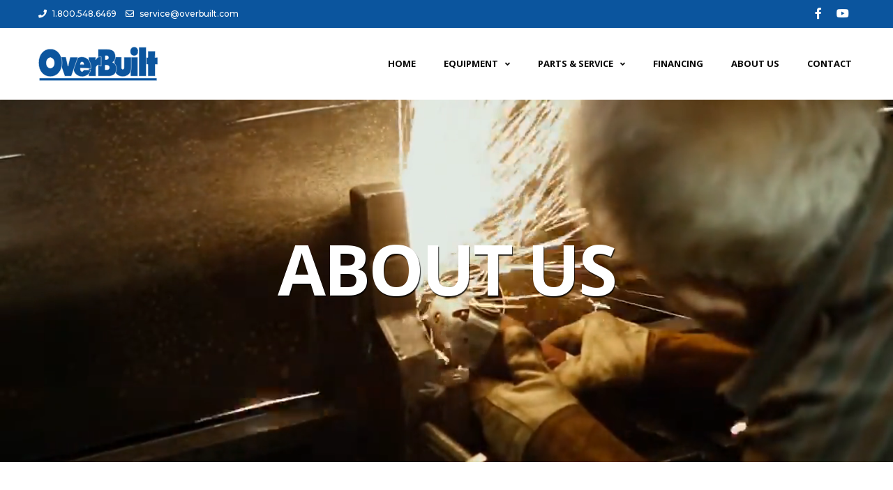

--- FILE ---
content_type: text/html; charset=UTF-8
request_url: https://www.overbuilt.com/about-us/
body_size: 14918
content:
<!doctype html>
<html lang="en-US">
<head>
<meta charset="UTF-8" />
<meta name="viewport" content="width=device-width, initial-scale=1, maximum-scale=1, user-scalable=no">
<link rel="profile" href="http://gmpg.org/xfn/11">
<link rel="pingback" href="https://www.overbuilt.com/xmlrpc.php">
<link rel="icon" href="https://www.overbuilt.com/wp-content/uploads/2019/04/cropped-overbuilt-icon-32x32.png" sizes="32x32" />
<link rel="icon" href="https://www.overbuilt.com/wp-content/uploads/2019/04/cropped-overbuilt-icon-192x192.png" sizes="192x192" />
<link rel="apple-touch-icon" href="https://www.overbuilt.com/wp-content/uploads/2019/04/cropped-overbuilt-icon-180x180.png" />
<meta name="msapplication-TileImage" content="https://www.overbuilt.com/wp-content/uploads/2019/04/cropped-overbuilt-icon-270x270.png" />
<meta name='robots' content='index, follow, max-image-preview:large, max-snippet:-1, max-video-preview:-1' />
<style>img:is([sizes="auto" i], [sizes^="auto," i]) { contain-intrinsic-size: 3000px 1500px }</style>
<!-- This site is optimized with the Yoast SEO plugin v26.2 - https://yoast.com/wordpress/plugins/seo/ -->
<title>About Us - OverBuilt</title>
<link rel="canonical" href="https://www.overbuilt.com/about-us/" />
<meta property="og:locale" content="en_US" />
<meta property="og:type" content="article" />
<meta property="og:title" content="About Us - OverBuilt" />
<meta property="og:url" content="https://www.overbuilt.com/about-us/" />
<meta property="og:site_name" content="OverBuilt" />
<meta property="article:publisher" content="https://www.facebook.com/overbuiltSD/" />
<meta property="article:modified_time" content="2020-01-28T17:30:55+00:00" />
<meta property="og:image" content="https://www.overbuilt.com/wp-content/uploads/2019/10/OverBuilt_Logo.svg" />
<meta name="twitter:card" content="summary_large_image" />
<script type="application/ld+json" class="yoast-schema-graph">{"@context":"https://schema.org","@graph":[{"@type":"WebPage","@id":"https://www.overbuilt.com/about-us/","url":"https://www.overbuilt.com/about-us/","name":"About Us - OverBuilt","isPartOf":{"@id":"https://www.overbuilt.com/#website"},"primaryImageOfPage":{"@id":"https://www.overbuilt.com/about-us/#primaryimage"},"image":{"@id":"https://www.overbuilt.com/about-us/#primaryimage"},"thumbnailUrl":"https://www.overbuilt.com/wp-content/uploads/2019/10/OverBuilt_Logo.svg","datePublished":"2018-12-28T02:48:51+00:00","dateModified":"2020-01-28T17:30:55+00:00","breadcrumb":{"@id":"https://www.overbuilt.com/about-us/#breadcrumb"},"inLanguage":"en-US","potentialAction":[{"@type":"ReadAction","target":["https://www.overbuilt.com/about-us/"]}]},{"@type":"ImageObject","inLanguage":"en-US","@id":"https://www.overbuilt.com/about-us/#primaryimage","url":"https://www.overbuilt.com/wp-content/uploads/2019/10/OverBuilt_Logo.svg","contentUrl":"https://www.overbuilt.com/wp-content/uploads/2019/10/OverBuilt_Logo.svg","width":303,"height":87},{"@type":"BreadcrumbList","@id":"https://www.overbuilt.com/about-us/#breadcrumb","itemListElement":[{"@type":"ListItem","position":1,"name":"Home","item":"https://www.overbuilt.com/"},{"@type":"ListItem","position":2,"name":"About Us"}]},{"@type":"WebSite","@id":"https://www.overbuilt.com/#website","url":"https://www.overbuilt.com/","name":"OverBuilt","description":"Industry Leading Car Crushers &amp; Baler Loggers","publisher":{"@id":"https://www.overbuilt.com/#organization"},"potentialAction":[{"@type":"SearchAction","target":{"@type":"EntryPoint","urlTemplate":"https://www.overbuilt.com/?s={search_term_string}"},"query-input":{"@type":"PropertyValueSpecification","valueRequired":true,"valueName":"search_term_string"}}],"inLanguage":"en-US"},{"@type":"Organization","@id":"https://www.overbuilt.com/#organization","name":"OverBuilt","url":"https://www.overbuilt.com/","logo":{"@type":"ImageObject","inLanguage":"en-US","@id":"https://www.overbuilt.com/#/schema/logo/image/","url":"https://www.overbuilt.com/wp-content/uploads/2018/10/overbuilt-logo-og.png","contentUrl":"https://www.overbuilt.com/wp-content/uploads/2018/10/overbuilt-logo-og.png","width":1200,"height":630,"caption":"OverBuilt"},"image":{"@id":"https://www.overbuilt.com/#/schema/logo/image/"},"sameAs":["https://www.facebook.com/overbuiltSD/","https://www.youtube.com/user/highspeedcrusher"]}]}</script>
<!-- / Yoast SEO plugin. -->
<link rel='dns-prefetch' href='//www.googletagmanager.com' />
<link rel='dns-prefetch' href='//fonts.googleapis.com' />
<link rel='dns-prefetch' href='//use.fontawesome.com' />
<link rel="alternate" type="application/rss+xml" title="OverBuilt &raquo; Feed" href="https://www.overbuilt.com/feed/" />
<link rel="alternate" type="application/rss+xml" title="OverBuilt &raquo; Comments Feed" href="https://www.overbuilt.com/comments/feed/" />
<!-- <link rel='stylesheet' id='wp-block-library-css' href='https://www.overbuilt.com/wp-includes/css/dist/block-library/style.min.css?ver=6.8.3' media='all' /> -->
<link rel="stylesheet" type="text/css" href="//www.overbuilt.com/wp-content/cache/wpfc-minified/79rt9kep/hya21.css" media="all"/>
<style id='classic-theme-styles-inline-css' type='text/css'>
/*! This file is auto-generated */
.wp-block-button__link{color:#fff;background-color:#32373c;border-radius:9999px;box-shadow:none;text-decoration:none;padding:calc(.667em + 2px) calc(1.333em + 2px);font-size:1.125em}.wp-block-file__button{background:#32373c;color:#fff;text-decoration:none}
</style>
<!-- <link rel='stylesheet' id='dashicons-css' href='https://www.overbuilt.com/wp-includes/css/dashicons.min.css?ver=6.8.3' media='all' /> -->
<!-- <link rel='stylesheet' id='essgrid-blocks-editor-css-css' href='https://www.overbuilt.com/wp-content/plugins/essential-grid/admin/includes/builders/gutenberg/build/index.css?ver=1758978393' media='all' /> -->
<link rel="stylesheet" type="text/css" href="//www.overbuilt.com/wp-content/cache/wpfc-minified/1alhk3/hya21.css" media="all"/>
<style id='font-awesome-svg-styles-default-inline-css' type='text/css'>
.svg-inline--fa {
display: inline-block;
height: 1em;
overflow: visible;
vertical-align: -.125em;
}
</style>
<!-- <link rel='stylesheet' id='font-awesome-svg-styles-css' href='https://www.overbuilt.com/wp-content/uploads/font-awesome/v5.12.1/css/svg-with-js.css' media='all' /> -->
<link rel="stylesheet" type="text/css" href="//www.overbuilt.com/wp-content/cache/wpfc-minified/2p55dq92/hya21.css" media="all"/>
<style id='font-awesome-svg-styles-inline-css' type='text/css'>
.wp-block-font-awesome-icon svg::before,
.wp-rich-text-font-awesome-icon svg::before {content: unset;}
</style>
<style id='global-styles-inline-css' type='text/css'>
:root{--wp--preset--aspect-ratio--square: 1;--wp--preset--aspect-ratio--4-3: 4/3;--wp--preset--aspect-ratio--3-4: 3/4;--wp--preset--aspect-ratio--3-2: 3/2;--wp--preset--aspect-ratio--2-3: 2/3;--wp--preset--aspect-ratio--16-9: 16/9;--wp--preset--aspect-ratio--9-16: 9/16;--wp--preset--color--black: #000000;--wp--preset--color--cyan-bluish-gray: #abb8c3;--wp--preset--color--white: #ffffff;--wp--preset--color--pale-pink: #f78da7;--wp--preset--color--vivid-red: #cf2e2e;--wp--preset--color--luminous-vivid-orange: #ff6900;--wp--preset--color--luminous-vivid-amber: #fcb900;--wp--preset--color--light-green-cyan: #7bdcb5;--wp--preset--color--vivid-green-cyan: #00d084;--wp--preset--color--pale-cyan-blue: #8ed1fc;--wp--preset--color--vivid-cyan-blue: #0693e3;--wp--preset--color--vivid-purple: #9b51e0;--wp--preset--gradient--vivid-cyan-blue-to-vivid-purple: linear-gradient(135deg,rgba(6,147,227,1) 0%,rgb(155,81,224) 100%);--wp--preset--gradient--light-green-cyan-to-vivid-green-cyan: linear-gradient(135deg,rgb(122,220,180) 0%,rgb(0,208,130) 100%);--wp--preset--gradient--luminous-vivid-amber-to-luminous-vivid-orange: linear-gradient(135deg,rgba(252,185,0,1) 0%,rgba(255,105,0,1) 100%);--wp--preset--gradient--luminous-vivid-orange-to-vivid-red: linear-gradient(135deg,rgba(255,105,0,1) 0%,rgb(207,46,46) 100%);--wp--preset--gradient--very-light-gray-to-cyan-bluish-gray: linear-gradient(135deg,rgb(238,238,238) 0%,rgb(169,184,195) 100%);--wp--preset--gradient--cool-to-warm-spectrum: linear-gradient(135deg,rgb(74,234,220) 0%,rgb(151,120,209) 20%,rgb(207,42,186) 40%,rgb(238,44,130) 60%,rgb(251,105,98) 80%,rgb(254,248,76) 100%);--wp--preset--gradient--blush-light-purple: linear-gradient(135deg,rgb(255,206,236) 0%,rgb(152,150,240) 100%);--wp--preset--gradient--blush-bordeaux: linear-gradient(135deg,rgb(254,205,165) 0%,rgb(254,45,45) 50%,rgb(107,0,62) 100%);--wp--preset--gradient--luminous-dusk: linear-gradient(135deg,rgb(255,203,112) 0%,rgb(199,81,192) 50%,rgb(65,88,208) 100%);--wp--preset--gradient--pale-ocean: linear-gradient(135deg,rgb(255,245,203) 0%,rgb(182,227,212) 50%,rgb(51,167,181) 100%);--wp--preset--gradient--electric-grass: linear-gradient(135deg,rgb(202,248,128) 0%,rgb(113,206,126) 100%);--wp--preset--gradient--midnight: linear-gradient(135deg,rgb(2,3,129) 0%,rgb(40,116,252) 100%);--wp--preset--font-size--small: 13px;--wp--preset--font-size--medium: 20px;--wp--preset--font-size--large: 36px;--wp--preset--font-size--x-large: 42px;--wp--preset--spacing--20: 0.44rem;--wp--preset--spacing--30: 0.67rem;--wp--preset--spacing--40: 1rem;--wp--preset--spacing--50: 1.5rem;--wp--preset--spacing--60: 2.25rem;--wp--preset--spacing--70: 3.38rem;--wp--preset--spacing--80: 5.06rem;--wp--preset--shadow--natural: 6px 6px 9px rgba(0, 0, 0, 0.2);--wp--preset--shadow--deep: 12px 12px 50px rgba(0, 0, 0, 0.4);--wp--preset--shadow--sharp: 6px 6px 0px rgba(0, 0, 0, 0.2);--wp--preset--shadow--outlined: 6px 6px 0px -3px rgba(255, 255, 255, 1), 6px 6px rgba(0, 0, 0, 1);--wp--preset--shadow--crisp: 6px 6px 0px rgba(0, 0, 0, 1);}:where(.is-layout-flex){gap: 0.5em;}:where(.is-layout-grid){gap: 0.5em;}body .is-layout-flex{display: flex;}.is-layout-flex{flex-wrap: wrap;align-items: center;}.is-layout-flex > :is(*, div){margin: 0;}body .is-layout-grid{display: grid;}.is-layout-grid > :is(*, div){margin: 0;}:where(.wp-block-columns.is-layout-flex){gap: 2em;}:where(.wp-block-columns.is-layout-grid){gap: 2em;}:where(.wp-block-post-template.is-layout-flex){gap: 1.25em;}:where(.wp-block-post-template.is-layout-grid){gap: 1.25em;}.has-black-color{color: var(--wp--preset--color--black) !important;}.has-cyan-bluish-gray-color{color: var(--wp--preset--color--cyan-bluish-gray) !important;}.has-white-color{color: var(--wp--preset--color--white) !important;}.has-pale-pink-color{color: var(--wp--preset--color--pale-pink) !important;}.has-vivid-red-color{color: var(--wp--preset--color--vivid-red) !important;}.has-luminous-vivid-orange-color{color: var(--wp--preset--color--luminous-vivid-orange) !important;}.has-luminous-vivid-amber-color{color: var(--wp--preset--color--luminous-vivid-amber) !important;}.has-light-green-cyan-color{color: var(--wp--preset--color--light-green-cyan) !important;}.has-vivid-green-cyan-color{color: var(--wp--preset--color--vivid-green-cyan) !important;}.has-pale-cyan-blue-color{color: var(--wp--preset--color--pale-cyan-blue) !important;}.has-vivid-cyan-blue-color{color: var(--wp--preset--color--vivid-cyan-blue) !important;}.has-vivid-purple-color{color: var(--wp--preset--color--vivid-purple) !important;}.has-black-background-color{background-color: var(--wp--preset--color--black) !important;}.has-cyan-bluish-gray-background-color{background-color: var(--wp--preset--color--cyan-bluish-gray) !important;}.has-white-background-color{background-color: var(--wp--preset--color--white) !important;}.has-pale-pink-background-color{background-color: var(--wp--preset--color--pale-pink) !important;}.has-vivid-red-background-color{background-color: var(--wp--preset--color--vivid-red) !important;}.has-luminous-vivid-orange-background-color{background-color: var(--wp--preset--color--luminous-vivid-orange) !important;}.has-luminous-vivid-amber-background-color{background-color: var(--wp--preset--color--luminous-vivid-amber) !important;}.has-light-green-cyan-background-color{background-color: var(--wp--preset--color--light-green-cyan) !important;}.has-vivid-green-cyan-background-color{background-color: var(--wp--preset--color--vivid-green-cyan) !important;}.has-pale-cyan-blue-background-color{background-color: var(--wp--preset--color--pale-cyan-blue) !important;}.has-vivid-cyan-blue-background-color{background-color: var(--wp--preset--color--vivid-cyan-blue) !important;}.has-vivid-purple-background-color{background-color: var(--wp--preset--color--vivid-purple) !important;}.has-black-border-color{border-color: var(--wp--preset--color--black) !important;}.has-cyan-bluish-gray-border-color{border-color: var(--wp--preset--color--cyan-bluish-gray) !important;}.has-white-border-color{border-color: var(--wp--preset--color--white) !important;}.has-pale-pink-border-color{border-color: var(--wp--preset--color--pale-pink) !important;}.has-vivid-red-border-color{border-color: var(--wp--preset--color--vivid-red) !important;}.has-luminous-vivid-orange-border-color{border-color: var(--wp--preset--color--luminous-vivid-orange) !important;}.has-luminous-vivid-amber-border-color{border-color: var(--wp--preset--color--luminous-vivid-amber) !important;}.has-light-green-cyan-border-color{border-color: var(--wp--preset--color--light-green-cyan) !important;}.has-vivid-green-cyan-border-color{border-color: var(--wp--preset--color--vivid-green-cyan) !important;}.has-pale-cyan-blue-border-color{border-color: var(--wp--preset--color--pale-cyan-blue) !important;}.has-vivid-cyan-blue-border-color{border-color: var(--wp--preset--color--vivid-cyan-blue) !important;}.has-vivid-purple-border-color{border-color: var(--wp--preset--color--vivid-purple) !important;}.has-vivid-cyan-blue-to-vivid-purple-gradient-background{background: var(--wp--preset--gradient--vivid-cyan-blue-to-vivid-purple) !important;}.has-light-green-cyan-to-vivid-green-cyan-gradient-background{background: var(--wp--preset--gradient--light-green-cyan-to-vivid-green-cyan) !important;}.has-luminous-vivid-amber-to-luminous-vivid-orange-gradient-background{background: var(--wp--preset--gradient--luminous-vivid-amber-to-luminous-vivid-orange) !important;}.has-luminous-vivid-orange-to-vivid-red-gradient-background{background: var(--wp--preset--gradient--luminous-vivid-orange-to-vivid-red) !important;}.has-very-light-gray-to-cyan-bluish-gray-gradient-background{background: var(--wp--preset--gradient--very-light-gray-to-cyan-bluish-gray) !important;}.has-cool-to-warm-spectrum-gradient-background{background: var(--wp--preset--gradient--cool-to-warm-spectrum) !important;}.has-blush-light-purple-gradient-background{background: var(--wp--preset--gradient--blush-light-purple) !important;}.has-blush-bordeaux-gradient-background{background: var(--wp--preset--gradient--blush-bordeaux) !important;}.has-luminous-dusk-gradient-background{background: var(--wp--preset--gradient--luminous-dusk) !important;}.has-pale-ocean-gradient-background{background: var(--wp--preset--gradient--pale-ocean) !important;}.has-electric-grass-gradient-background{background: var(--wp--preset--gradient--electric-grass) !important;}.has-midnight-gradient-background{background: var(--wp--preset--gradient--midnight) !important;}.has-small-font-size{font-size: var(--wp--preset--font-size--small) !important;}.has-medium-font-size{font-size: var(--wp--preset--font-size--medium) !important;}.has-large-font-size{font-size: var(--wp--preset--font-size--large) !important;}.has-x-large-font-size{font-size: var(--wp--preset--font-size--x-large) !important;}
:where(.wp-block-post-template.is-layout-flex){gap: 1.25em;}:where(.wp-block-post-template.is-layout-grid){gap: 1.25em;}
:where(.wp-block-columns.is-layout-flex){gap: 2em;}:where(.wp-block-columns.is-layout-grid){gap: 2em;}
:root :where(.wp-block-pullquote){font-size: 1.5em;line-height: 1.6;}
</style>
<!-- <link rel='stylesheet' id='fastmediagallery-vc-main-style-css' href='https://www.overbuilt.com/wp-content/plugins/fastmediagallery/assets/css/style.css?ver=6.8.3' media='all' /> -->
<!-- <link rel='stylesheet' id='wpos-slick-style-css' href='https://www.overbuilt.com/wp-content/plugins/frontend-gallery-slider-for-advanced-custom-field/assets/css/slick.css?ver=1.4' media='all' /> -->
<!-- <link rel='stylesheet' id='fagsfacf-public-style-css' href='https://www.overbuilt.com/wp-content/plugins/frontend-gallery-slider-for-advanced-custom-field/assets/css/fagsfacf-public-css.css?ver=1.4' media='all' /> -->
<!-- <link rel='stylesheet' id='thb-fa-css' href='https://www.overbuilt.com/wp-content/themes/overbuilt/assets/css/font-awesome.min.css' media='all' /> -->
<!-- <link rel='stylesheet' id='thb-app-css' href='https://www.overbuilt.com/wp-content/themes/overbuilt/assets/css/app.css?ver=1.5.1' media='all' /> -->
<link rel="stylesheet" type="text/css" href="//www.overbuilt.com/wp-content/cache/wpfc-minified/78n9zwmo/hya21.css" media="all"/>
<style id='thb-app-inline-css' type='text/css'>
h1, .h1, .thb-countdown .thb-countdown-ul li .timestamp, h2, .h2, h3, .h3, h4, .h4, h5, .h5, h6, .h6 {font-family:'Open Sans', 'BlinkMacSystemFont', -apple-system, 'Roboto', 'Lucida Sans';}body {font-family:'Montserrat', 'BlinkMacSystemFont', -apple-system, 'Roboto', 'Lucida Sans';}.thb-full-menu {font-family:'Open Sans', 'BlinkMacSystemFont', -apple-system, 'Roboto', 'Lucida Sans';}.thb-mobile-menu,.thb-secondary-menu {font-family:'Open Sans', 'BlinkMacSystemFont', -apple-system, 'Roboto', 'Lucida Sans';}em {}label {}input[type="submit"],submit,.button,.btn,.btn-block,.btn-text {font-family:'Open Sans', 'BlinkMacSystemFont', -apple-system, 'Roboto', 'Lucida Sans';}p {font-weight:500;font-size:15px;}.thb-full-menu>li>a {font-weight:700;font-size:13px;text-transform:uppercase !important;}.subfooter .thb-full-menu>li>a {}.thb-full-menu li .sub-menu a {font-weight:700;}.thb-full-menu>li>a.social {}.widget>h6 {}.footer .widget,.footer .widget p {font-weight:500;}.thb-mobile-menu>li>a {font-weight:700;font-size:32px;text-transform:uppercase !important;}.thb-mobile-menu .sub-menu a {font-weight:600;font-size:24px;text-transform:uppercase !important;}.thb-secondary-menu a {}#mobile-menu .menu-footer {}#mobile-menu .socials a {}.subfooter .socials a {}h1,.h1 {}h2 {}h3 {}h4 {}h5 {}h6 {}.header-secondary-text div p:not(.smaller) {text-transform:uppercase !important;}.header-secondary-text div p.smaller {text-transform:uppercase !important;}.logolink .logoimg {max-height:49px;}.logolink .logoimg[src$=".svg"] {max-height:100%;height:49px;}@media screen and (max-width:40.0625em) {.logolink .logoimg {max-height:35px;}.logolink .logoimg[src$=".svg"] {max-height:100%;height:35px;}}.header:not(.fixed):not(.hide-header-items) {border-bottom:px hidden;}@media only screen and (min-width:40.0625em) {.header {padding-top:25px;padding-bottom:25px;;}}@media only screen and (min-width:40.0625em) {.header.fixed {padding-top:10px;padding-bottom:10px;;}}@media only screen and (max-width:40.0625em) {.header,.header.fixed {padding-top:10px;padding-bottom:10px;;}}.subfooter {padding-top:20px;padding-bottom:20px;}.thb-full-menu>li+li {margin-left:40px}.footer .widget>h6,.footer.dark .widget>h6 {color:#262626;}.footer p,.footer.dark p {color:#262626;}.subfooter p,.subfooter.dark p {opacity:1;color:#ffffff;}.subheader p,.subheader.dark p {color:#ffffff;}.thb-dropdown-style3 .thb-full-menu .sub-menu {border-top-color:#0b559e;}.thb-dropdown-style3 .thb-full-menu .sub-menu:after {border-bottom-color:#0b559e;}.header.dark-header .thb-full-menu>li> a { color:#080808 !important; }.header.dark-header .thb-full-menu>li> a:hover { color:#0b559e !important; }.thb-full-menu .sub-menu li a { color:#080808 !important; }.thb-full-menu .sub-menu li a:hover { color:#0b559e !important; }.thb-dropdown-color-light .thb-full-menu .sub-menu li a { color:#080808 !important; }.thb-dropdown-color-light .thb-full-menu .sub-menu li a:hover { color:#0b559e !important; }.footer .widget a { color:#262626 !important; }.footer .widget a:hover { color:#0b559e !important; }#mobile-menu .thb-mobile-menu>li> a { color:#080808 !important; }#mobile-menu .thb-mobile-menu>li> a:hover { color:#0b559e !important; }#mobile-menu.dark .thb-mobile-menu>li> a { color:#080808 !important; }#mobile-menu.dark .thb-mobile-menu>li> a:hover { color:#0b559e !important; }#mobile-menu .thb-secondary-menu a { color:#080808 !important; }#mobile-menu .thb-secondary-menu a:hover { color:#0b559e !important; }#mobile-menu.dark .thb-secondary-menu a { color:#080808 !important; }#mobile-menu.dark .thb-secondary-menu a:hover { color:#0b559e !important; }.page-id-132 #wrapper div[role="main"],.postid-132 #wrapper div[role="main"] {}#mobile-menu {background-color:#ffffff !important;}.subheader {background-color:#0b559e !important;}.header:not(.fixed) {background-color:#ffffff !important;}.header.fixed {background-color:#ffffff !important;}.footer {background-color:#ffffff !important;}.subfooter {background-color:#0b559e !important;}.sub-email {margin-left:10px !important;}.subheader .subheader-right .social {margin:0 10px;}.no-click > a:hover {cursor:default;}.thb-full-menu .sub-menu li {text-transform:uppercase !important;}.thb-dropdown-style3 .thb-full-menu .sub-menu > li a {font-weight:700 !important;}.overbuilt-blue {background-color:#0b559e !important;}#respond {display:none !important;}.thb-horizontal-list { flex-direction:row !important; }@media all and (max-width:736px) {.section-title {font-size:2em !important;}.product-title {font-size:2.5em !important;}.title-line {padding-top:20px !important;}.crusher {padding-top:15% !important;}.intro-title {font-size:3em !important;}.eq-btn-wrapper {margin-bottom:35px;}.eq-desc {font-weight:500 !important;}.eq-row-wrapper {margin-bottom:50px;}}.d3x-row {padding-top:10px;padding-bottom:10px;text-align:center;}.d3x {font-family:'Roboto', sans-serif !important;font-weight:400;font-style:normal;font-size:0.8em !important;line-height:1.65 !important;color:#777777 !important;text-transform:uppercase;letter-spacing:0.02em;}.d3x a {font-weight:800 !important;color:#3d3d3d !important;}.d3x a:hover {color:#FF5500 !important;}.grecaptcha-badge {display:none;}
</style>
<link rel='stylesheet' id='thb-style-css' href='https://www.overbuilt.com/wp-content/themes/overbuilt/style.css' media='all' />
<link rel='stylesheet' id='thb-google-fonts-css' href='https://fonts.googleapis.com/css?family=Open+Sans%3A300%2C400%2C400i%2C500%2C600%2C700%7CMontserrat%3A300%2C400%2C400i%2C500%2C600%2C700&#038;subset=latin' media='all' />
<!-- <link rel='stylesheet' id='contact-form-7-css' href='https://www.overbuilt.com/wp-content/plugins/contact-form-7/includes/css/styles.css?ver=6.1.2' media='all' /> -->
<link rel="stylesheet" type="text/css" href="//www.overbuilt.com/wp-content/cache/wpfc-minified/lzicusfk/i0q4e.css" media="all"/>
<link rel='stylesheet' id='font-awesome-official-css' href='https://use.fontawesome.com/releases/v5.12.1/css/all.css' media='all' integrity="sha384-v8BU367qNbs/aIZIxuivaU55N5GPF89WBerHoGA4QTcbUjYiLQtKdrfXnqAcXyTv" crossorigin="anonymous" />
<!-- <link rel='stylesheet' id='js_composer_front-css' href='https://www.overbuilt.com/wp-content/plugins/js_composer/assets/css/js_composer.min.css?ver=8.5' media='all' /> -->
<!-- <link rel='stylesheet' id='tp-fontello-css' href='https://www.overbuilt.com/wp-content/plugins/essential-grid/public/assets/font/fontello/css/fontello.css?ver=3.1.9.3' media='all' /> -->
<!-- <link rel='stylesheet' id='esg-plugin-settings-css' href='https://www.overbuilt.com/wp-content/plugins/essential-grid/public/assets/css/settings.css?ver=3.1.9.3' media='all' /> -->
<!-- <link rel='stylesheet' id='esg-tp-boxextcss-css' href='https://www.overbuilt.com/wp-content/plugins/essential-grid/public/assets/css/jquery.esgbox.min.css?ver=3.1.9.3' media='all' /> -->
<link rel="stylesheet" type="text/css" href="//www.overbuilt.com/wp-content/cache/wpfc-minified/31lxnmpi/hya21.css" media="all"/>
<link rel='stylesheet' id='font-awesome-official-v4shim-css' href='https://use.fontawesome.com/releases/v5.12.1/css/v4-shims.css' media='all' integrity="sha384-C8a18+Gvny8XkjAdfto/vjAUdpGuPtl1Ix/K2BgKhFaVO6w4onVVHiEaN9h9XsvX" crossorigin="anonymous" />
<style id='font-awesome-official-v4shim-inline-css' type='text/css'>
@font-face {
font-family: "FontAwesome";
font-display: block;
src: url("https://use.fontawesome.com/releases/v5.12.1/webfonts/fa-brands-400.eot"),
url("https://use.fontawesome.com/releases/v5.12.1/webfonts/fa-brands-400.eot?#iefix") format("embedded-opentype"),
url("https://use.fontawesome.com/releases/v5.12.1/webfonts/fa-brands-400.woff2") format("woff2"),
url("https://use.fontawesome.com/releases/v5.12.1/webfonts/fa-brands-400.woff") format("woff"),
url("https://use.fontawesome.com/releases/v5.12.1/webfonts/fa-brands-400.ttf") format("truetype"),
url("https://use.fontawesome.com/releases/v5.12.1/webfonts/fa-brands-400.svg#fontawesome") format("svg");
}
@font-face {
font-family: "FontAwesome";
font-display: block;
src: url("https://use.fontawesome.com/releases/v5.12.1/webfonts/fa-solid-900.eot"),
url("https://use.fontawesome.com/releases/v5.12.1/webfonts/fa-solid-900.eot?#iefix") format("embedded-opentype"),
url("https://use.fontawesome.com/releases/v5.12.1/webfonts/fa-solid-900.woff2") format("woff2"),
url("https://use.fontawesome.com/releases/v5.12.1/webfonts/fa-solid-900.woff") format("woff"),
url("https://use.fontawesome.com/releases/v5.12.1/webfonts/fa-solid-900.ttf") format("truetype"),
url("https://use.fontawesome.com/releases/v5.12.1/webfonts/fa-solid-900.svg#fontawesome") format("svg");
}
@font-face {
font-family: "FontAwesome";
font-display: block;
src: url("https://use.fontawesome.com/releases/v5.12.1/webfonts/fa-regular-400.eot"),
url("https://use.fontawesome.com/releases/v5.12.1/webfonts/fa-regular-400.eot?#iefix") format("embedded-opentype"),
url("https://use.fontawesome.com/releases/v5.12.1/webfonts/fa-regular-400.woff2") format("woff2"),
url("https://use.fontawesome.com/releases/v5.12.1/webfonts/fa-regular-400.woff") format("woff"),
url("https://use.fontawesome.com/releases/v5.12.1/webfonts/fa-regular-400.ttf") format("truetype"),
url("https://use.fontawesome.com/releases/v5.12.1/webfonts/fa-regular-400.svg#fontawesome") format("svg");
unicode-range: U+F004-F005,U+F007,U+F017,U+F022,U+F024,U+F02E,U+F03E,U+F044,U+F057-F059,U+F06E,U+F070,U+F075,U+F07B-F07C,U+F080,U+F086,U+F089,U+F094,U+F09D,U+F0A0,U+F0A4-F0A7,U+F0C5,U+F0C7-F0C8,U+F0E0,U+F0EB,U+F0F3,U+F0F8,U+F0FE,U+F111,U+F118-F11A,U+F11C,U+F133,U+F144,U+F146,U+F14A,U+F14D-F14E,U+F150-F152,U+F15B-F15C,U+F164-F165,U+F185-F186,U+F191-F192,U+F1AD,U+F1C1-F1C9,U+F1CD,U+F1D8,U+F1E3,U+F1EA,U+F1F6,U+F1F9,U+F20A,U+F247-F249,U+F24D,U+F254-F25B,U+F25D,U+F267,U+F271-F274,U+F279,U+F28B,U+F28D,U+F2B5-F2B6,U+F2B9,U+F2BB,U+F2BD,U+F2C1-F2C2,U+F2D0,U+F2D2,U+F2DC,U+F2ED,U+F328,U+F358-F35B,U+F3A5,U+F3D1,U+F410,U+F4AD;
}
</style>
<script type="text/javascript" src="https://www.overbuilt.com/wp-includes/js/jquery/jquery.min.js?ver=3.7.1" id="jquery-core-js"></script>
<script type="text/javascript" src="https://www.overbuilt.com/wp-includes/js/jquery/jquery-migrate.min.js?ver=3.4.1" id="jquery-migrate-js"></script>
<script type="text/javascript" id="tp-tools-js-before">
/* <![CDATA[ */
window.ESG ??={};ESG.E ??={};ESG.E.site_url='https://www.overbuilt.com';ESG.E.plugin_url='https://www.overbuilt.com/wp-content/plugins/essential-grid/';ESG.E.ajax_url='https://www.overbuilt.com/wp-admin/admin-ajax.php';ESG.E.nonce='065ff71745';ESG.E.tptools=true;ESG.E.waitTptFunc ??=[];ESG.F ??={};ESG.F.waitTpt=() =>{if ( typeof jQuery==='undefined' ||!window?._tpt?.regResource ||!ESG?.E?.plugin_url ||(!ESG.E.tptools && !window?.SR7?.E?.plugin_url) ) return setTimeout(ESG.F.waitTpt,29);if (!window._tpt.gsap) window._tpt.regResource({id:'tpgsap',url:ESG.E.tptools && ESG.E.plugin_url+'/public/assets/js/libs/tpgsap.js' ||SR7.E.plugin_url + 'public/js/libs/tpgsap.js'});_tpt.checkResources(['tpgsap']).then(() =>{if (window.tpGS && !_tpt?.Back){_tpt.eases=tpGS.eases;Object.keys(_tpt.eases).forEach((e) => {_tpt[e] ===undefined && (_tpt[e]=tpGS[e])});}ESG.E.waitTptFunc.forEach((f) =>{typeof f ==='function' && f();});ESG.E.waitTptFunc=[];});}
/* ]]> */
</script>
<script type="text/javascript" src="https://www.overbuilt.com/wp-content/plugins/essential-grid/public/assets/js/libs/tptools.js?ver=6.7.36" id="tp-tools-js" async="async" data-wp-strategy="async"></script>
<!-- Google tag (gtag.js) snippet added by Site Kit -->
<!-- Google Analytics snippet added by Site Kit -->
<script type="text/javascript" src="https://www.googletagmanager.com/gtag/js?id=G-JENZ0P4B7Y" id="google_gtagjs-js" async></script>
<script type="text/javascript" id="google_gtagjs-js-after">
/* <![CDATA[ */
window.dataLayer = window.dataLayer || [];function gtag(){dataLayer.push(arguments);}
gtag("set","linker",{"domains":["www.overbuilt.com"]});
gtag("js", new Date());
gtag("set", "developer_id.dZTNiMT", true);
gtag("config", "G-JENZ0P4B7Y");
/* ]]> */
</script>
<script></script><link rel="https://api.w.org/" href="https://www.overbuilt.com/wp-json/" /><link rel="alternate" title="JSON" type="application/json" href="https://www.overbuilt.com/wp-json/wp/v2/pages/132" /><link rel="EditURI" type="application/rsd+xml" title="RSD" href="https://www.overbuilt.com/xmlrpc.php?rsd" />
<meta name="generator" content="WordPress 6.8.3" />
<link rel='shortlink' href='https://www.overbuilt.com/?p=132' />
<link rel="alternate" title="oEmbed (JSON)" type="application/json+oembed" href="https://www.overbuilt.com/wp-json/oembed/1.0/embed?url=https%3A%2F%2Fwww.overbuilt.com%2Fabout-us%2F" />
<link rel="alternate" title="oEmbed (XML)" type="text/xml+oembed" href="https://www.overbuilt.com/wp-json/oembed/1.0/embed?url=https%3A%2F%2Fwww.overbuilt.com%2Fabout-us%2F&#038;format=xml" />
<meta name="generator" content="Site Kit by Google 1.164.0" /><meta name="generator" content="Powered by WPBakery Page Builder - drag and drop page builder for WordPress."/>
<style data-type="vc_custom-css">.opener-wrapper {
min-height: 520px;
}
.about-us-title {
text-align: center;
font-size: 100px;
line-height: 105px;
text-transform: uppercase;
font-weight: 700 !important;
text-shadow: 1px 2px 1px rgba(0, 0, 0, 0.8);
color: #FFFFFF;
}
.about-us-img {
max-width: 600px;
height: auto;
}
.contact-title {
color: rgb(8,8,8);
text-transform: uppercase;
font-weight: 600;
letter-spacing: -1px;
margin-bottom: 10px;
}
.contact-detail {
color: #202020;
font-weight: 300;
}
.contact-title .fa, .contact-title .fas  {
color:#0b559e !important;
float: left;
padding: 1px 15px 1px 0px;
font-size: 1em;
line-height: 1.25;
}
.contact-section-title {
font-weight: 900;
color: #080808;
font-size: 44px;
text-transform: uppercase;
}
.about-us-wrapper{
padding-top: 8vh;
padding-bottom: 7vh;
}
@media (max-width:600px) {
.about-us-title {
font-size: 2.2em !important;
padding-top: 15px;
}
.opener-wrapper {
min-height: 150px;
}
.about-us-img {
width: 100%;
height: auto;
}
.about-us-wrapper {
padding-top: 5vh;
padding-bottom: 5vh;
}
}
.movie-title {
font-size: 2.75em;
text-transform: uppercase;
font-weight: 900;
color: #000000;
margin-bottom: 25px !important;
}
.movie-subtitle {
font-weight: 400;
color: #000000;
font-size: 2em;
line-height: 1.2;
text-transform: uppercase;
margin-bottom: 0;
}
.movie-inner-wrapper {
text-align: center;
}
.thb-video-lightbox {
max-width: 650px;
height: auto;
margin: 0 auto;
}
.mm-section {
background-position: center center !important;
padding: 1% 0 7%;
}</style><style type="text/css">
body.custom-background #wrapper div[role="main"] { background-color: #ffffff; }
</style>
<link rel="icon" href="https://www.overbuilt.com/wp-content/uploads/2019/04/cropped-overbuilt-icon-32x32.png" sizes="32x32" />
<link rel="icon" href="https://www.overbuilt.com/wp-content/uploads/2019/04/cropped-overbuilt-icon-192x192.png" sizes="192x192" />
<link rel="apple-touch-icon" href="https://www.overbuilt.com/wp-content/uploads/2019/04/cropped-overbuilt-icon-180x180.png" />
<meta name="msapplication-TileImage" content="https://www.overbuilt.com/wp-content/uploads/2019/04/cropped-overbuilt-icon-270x270.png" />
<style type="text/css" id="wp-custom-css">
.ue-page-title {
font-size: 64px;
text-transform: uppercase;
line-height: 1.1;
font-weight: 700 !important;
color: #FFFFFF !important;
text-shadow: 1px 2px 1px rgba(0, 0, 0, 0.8);
text-align: center;
padding: 45px 0px;
background-color: #0b559e;
}
.ue-listing-container {
padding: 5% 0;
}
.ue-post-date {
font-size: 14px;
color: #0b559e;
font-weight: 800;
letter-spacing: 0.05em;
}
.ue-post-title {
font-weight: 900;
color: #080808;
font-size: 34px;
text-transform: uppercase;
margin-bottom: 10px !important;
}
.ue-specifics {
font-size: 17px;
line-height: 1.6;
color: #080808;
margin-bottom: 0.5rem;
}
.ue-details {
margin: 2rem 0 5rem;
font-size: 16px;
line-height: 1.6;
font-weight: 400 !important;
color: #080808;
}
.ue-details ul {
list-style-position: inside;
}
.ue-details ul li::marker {
color: #0b559e;
}
.ue-btn-container {
padding-left: 0 !important;
padding-right: 0 !important;
}
.request-btn {
margin-left: 15px;
}
.ue-gallery .vc_images_carousel .vc_carousel-control {
opacity: 0.95 !important;
}
.ue-gallery .vc_images_carousel .vc_carousel-control .icon-next, .ue-gallery .vc_images_carousel .vc_carousel-control .icon-prev {
color: #FFFFFF !important;
font-size: 75px;
width: 75px;
height: 75px;
margin-top: -37.5px;
margin-left: -37.5px;
}
.ue-gallery .vc_images_carousel .vc_carousel-indicators li {
background-color: #FFFFFF !important;
}
.ue-gallery .vc_images_carousel .vc_carousel-indicators .vc_active {
border-color: #FFFFFF !important;
background-color: transparent !important;
}
.fagsfacf-gallery-slider button.slick-next, .fagsfacf-gallery-slider button.slick-next:hover, .fagsfacf-gallery-slider button.slick-next:focus, .fagsfacf-gallery-carousel button.slick-next, .fagsfacf-gallery-carousel button.slick-next:hover, .fagsfacf-gallery-carousel button.slick-next:focus {
background-color: #0b559e !important;
}
.fagsfacf-gallery-slider button.slick-prev, .fagsfacf-gallery-slider button.slick-prev:hover, .fagsfacf-gallery-slider button.slick-prev:focus, .fagsfacf-gallery-carousel button.slick-prev, .fagsfacf-gallery-carousel button.slick-prev:hover, .fagsfacf-gallery-carousel button.slick-prev:focus {
background-color: #0b559e !important;
}
.ue-page-container {
margin-top: -105px;
}
@media only screen and (max-device-width : 667px) {
.ue-page-container {
margin-top: -35px;
}
.ue-page-title {
font-size: 32px;
padding: 30px 0px;
}
.ue-post-title {
font-size: 22px;
line-height: 1.5;
}
.ue-details {
margin: 2rem 0 3rem;
}
}
</style>
<style type="text/css" data-type="vc_shortcodes-custom-css">.vc_custom_1559476354289{background: #ffffff url(https://www.overbuilt.com/wp-content/uploads/2019/06/overbuilt-mm-bg.jpg?id=522) !important;}.vc_custom_1546025932307{padding-top: 10vh !important;padding-bottom: 10vh !important;}.vc_custom_1554082998351{margin-bottom: 0px !important;}.vc_custom_1554083029913{padding-top: 16% !important;padding-right: 10% !important;padding-bottom: 14% !important;padding-left: 10% !important;background-image: url(https://www.overbuilt.com/wp-content/uploads/2018/12/car-crusher-bg.jpg?id=159) !important;background-position: center !important;background-repeat: no-repeat !important;background-size: cover !important;}.vc_custom_1559475938708{padding-top: 16% !important;padding-right: 10% !important;padding-bottom: 14% !important;padding-left: 10% !important;background-image: url(https://www.overbuilt.com/wp-content/uploads/2019/06/parts-service-cta.jpg?id=475) !important;background-position: center !important;background-repeat: no-repeat !important;background-size: cover !important;}.vc_custom_1554083044490{padding-right: 20% !important;}.vc_custom_1549924744839{border-bottom-width: 2px !important;padding-bottom: 30px !important;border-bottom-color: rgba(244,244,244,0.1) !important;border-bottom-style: solid !important;}</style><noscript><style> .wpb_animate_when_almost_visible { opacity: 1; }</style></noscript></head>
<body class="wp-singular page-template-default page page-id-132 wp-theme-overbuilt thb-header-style-style2 thb-borders-off thb-dropdown-color-light thb-dropdown-style3 thb-article-style1 header-full-width-off subheader-full-width-off  right-click-off form-radius-on header-padding-on fixed-header-on footer-effect-on footer-shadow-light header-color-dark-header wpb-js-composer js-comp-ver-8.5 vc_responsive">
<!-- Start Wrapper -->
<div id="wrapper" class="thb-page-transition-off">
<!-- Start Mobile Menu -->
<!-- Start Content Click Capture -->
<div class="click-capture"></div>
<!-- End Content Click Capture -->
<!-- Start Mobile Menu -->
<nav id="mobile-menu" class="style2 light" data-behaviour="thb-submenu">
<a class="thb-mobile-close"><div><span></span><span></span></div></a>
<div class="menubg-placeholder"></div>
<div class="custom_scroll" id="menu-scroll">
<div class="mobile-menu-top">
<ul id="menu-main-nav" class="thb-mobile-menu"><li id="menu-item-125" class="menu-item menu-item-type-post_type menu-item-object-page menu-item-home menu-item-125"><a href="https://www.overbuilt.com/">Home</a></li>
<li id="menu-item-129" class="no-click menu-item menu-item-type-custom menu-item-object-custom menu-item-has-children menu-item-129"><a href="#">Equipment<div class="thb-arrow"><div></div><div></div></div></a>
<ul class="sub-menu">
<li id="menu-item-338" class="menu-item menu-item-type-post_type menu-item-object-page menu-item-338"><a href="https://www.overbuilt.com/car-crusher/">Car Crusher</a></li>
<li id="menu-item-337" class="menu-item menu-item-type-post_type menu-item-object-page menu-item-337"><a href="https://www.overbuilt.com/baler_logger/">Baler Logger</a></li>
<li id="menu-item-787" class="menu-item menu-item-type-post_type menu-item-object-page menu-item-787"><a href="https://www.overbuilt.com/used-equipment/">Used Equipment</a></li>
</ul>
</li>
<li id="menu-item-1459" class="no-click menu-item menu-item-type-custom menu-item-object-custom menu-item-has-children menu-item-1459"><a href="#/">Parts &#038; Service<div class="thb-arrow"><div></div><div></div></div></a>
<ul class="sub-menu">
<li id="menu-item-127" class="menu-item menu-item-type-post_type menu-item-object-page menu-item-127"><a href="https://www.overbuilt.com/parts-service/">Parts</a></li>
<li id="menu-item-277" class="menu-item menu-item-type-post_type menu-item-object-page menu-item-277"><a href="https://www.overbuilt.com/press_brake/">Press Brake Services</a></li>
</ul>
</li>
<li id="menu-item-138" class="menu-item menu-item-type-post_type menu-item-object-page menu-item-138"><a href="https://www.overbuilt.com/financing/">Financing</a></li>
<li id="menu-item-137" class="menu-item menu-item-type-post_type menu-item-object-page current-menu-item page_item page-item-132 current_page_item menu-item-137"><a href="https://www.overbuilt.com/about-us/">About Us</a></li>
<li id="menu-item-136" class="menu-item menu-item-type-post_type menu-item-object-page menu-item-136"><a href="https://www.overbuilt.com/contact/">Contact</a></li>
</ul>			</div>
<div class="mobile-menu-bottom">
</div>
</div>
</nav>
<!-- End Mobile Menu -->	<!-- End Mobile Menu -->
<!-- Start Side Cart -->
<!-- End Side Cart -->
<!-- Start Featured Portfolio -->
<!-- End Featured Portfolio -->
<!-- Start Shop Filters -->
<!-- End Shop Filters -->
<!-- Start Sub-Header -->
<div class="subheader style1 dark">
<div class="row align-middle">
<div class="small-12 medium-6 columns subheader-left">
<p><i class="fa fa-phone"></i> <a href="tel:+18005486469"> 1.800.548.6469</a> <i class="fa fa-envelope-o sub-email"></i> service@overbuilt.com</p>	  		  </div>
<div class="small-12 medium-6 columns subheader-right">
<aside class="socials"><a href="https://www.facebook.com/overbuiltSD/" class="social facebook menu-social" target="_blank"><i class="fa fa-facebook"></i></a><a href="https://www.youtube.com/user/highspeedcrusher" class="social youtube-play menu-social" target="_blank"><i class="fa fa-youtube-play"></i></a></aside>	  </div>
</div>
</div>
<!-- End Header -->
<!-- Start Header -->
<header class="header style2  dark-header" data-header-color="dark-header" data-fixed-header-color="dark-header">
<div class="row align-middle">
<div class="small-12 columns">
<div class="logo-holder">
<a href="https://www.overbuilt.com" class="logolink" title="OverBuilt">
<img src="https://www.overbuilt.com/wp-content/uploads/2019/10/OverBuilt_Logo.svg" class="logoimg logo-dark" alt="OverBuilt"/>
<img src="https://www.overbuilt.com/wp-content/uploads/2019/10/OverBuilt_Logo.svg" class="logoimg logo-light" alt="OverBuilt"/>
</a>
</div>
<div>
<!-- Start Full Menu -->
<nav class="full-menu" id="full-menu">
<ul id="menu-main-nav-1" class="thb-full-menu thb-standard"><li class="menu-item menu-item-type-post_type menu-item-object-page menu-item-home menu-item-125"><a href="https://www.overbuilt.com/">Home</a></li>
<li class="no-click menu-item menu-item-type-custom menu-item-object-custom menu-item-has-children menu-item-129"><a href="#">Equipment</a>
<ul class="sub-menu">
<li class="menu-item menu-item-type-post_type menu-item-object-page menu-item-338"><a href="https://www.overbuilt.com/car-crusher/">Car Crusher</a></li>
<li class="menu-item menu-item-type-post_type menu-item-object-page menu-item-337"><a href="https://www.overbuilt.com/baler_logger/">Baler Logger</a></li>
<li class="menu-item menu-item-type-post_type menu-item-object-page menu-item-787"><a href="https://www.overbuilt.com/used-equipment/">Used Equipment</a></li>
</ul>
</li>
<li class="no-click menu-item menu-item-type-custom menu-item-object-custom menu-item-has-children menu-item-1459"><a href="#/">Parts &#038; Service</a>
<ul class="sub-menu">
<li class="menu-item menu-item-type-post_type menu-item-object-page menu-item-127"><a href="https://www.overbuilt.com/parts-service/">Parts</a></li>
<li class="menu-item menu-item-type-post_type menu-item-object-page menu-item-277"><a href="https://www.overbuilt.com/press_brake/">Press Brake Services</a></li>
</ul>
</li>
<li class="menu-item menu-item-type-post_type menu-item-object-page menu-item-138"><a href="https://www.overbuilt.com/financing/">Financing</a></li>
<li class="menu-item menu-item-type-post_type menu-item-object-page current-menu-item page_item page-item-132 current_page_item menu-item-137"><a href="https://www.overbuilt.com/about-us/">About Us</a></li>
<li class="menu-item menu-item-type-post_type menu-item-object-page menu-item-136"><a href="https://www.overbuilt.com/contact/">Contact</a></li>
</ul>		</nav>
<!-- End Full Menu --> 
<div class="secondary-area">
<div class="mobile-toggle-holder style1">
<div class="mobile-toggle">
<span></span><span></span><span></span>
</div>
</div>
</div>
</div>
</div>
</div>
</header>
<!-- End Header -->
<div role="main">
<div class="header-spacer"></div>
<div class="page-padding post-132 page type-page status-publish hentry">
<div data-vide-bg="mp4: https://www.overbuilt.com/wp-content/uploads/2019/06/overbuilt-about-us-bg-video.mp4" data-vide-options="posterType: none, loop: true, muted: true, position: 50% 50%, resizing: true" class="row wpb_row row-fluid opener-wrapper full-width-row row-o-content-middle row-flex thb_video_bg"><div class="wpb_column columns medium-12 thb-dark-column small-12"><div class="vc_column-inner   "><div class="wpb_wrapper">
<div class="wpb_text_column wpb_content_element  ">
<div class="wpb_wrapper">
<h1 class="about-us-title">About Us</h1>
</div>
</div>
</div></div></div></div><div class="row wpb_row row-fluid about-us-wrapper row-o-content-middle row-flex"><div class="wpb_column columns medium-5 small-12 thb-dark-column"><div class="vc_column-inner   "><div class="wpb_wrapper">
<div class="wpb_text_column wpb_content_element animation bottom-to-top ">
<div class="wpb_wrapper">
<p><img decoding="async" class="about-us-logo wp-image-20" src="https://www.overbuilt.com/wp-content/uploads/2019/10/OverBuilt_Logo.svg" /></p>
</div>
</div>
<div class="wpb_text_column wpb_content_element animation bottom-to-top ">
<div class="wpb_wrapper">
<p class="about-us-content">Since 1996, OverBuilt has been manufacturing heavy machinery including car crushers and baler/loggers. Based in Huron, South Dakota, OverBuilt produces top-quality, high-performance equipment for auto salvage yards and scrap metal recyclers.</p>
</div>
</div>
<div class="wpb_text_column wpb_content_element animation bottom-to-top ">
<div class="wpb_wrapper">
<p class="about-us-content">In addition to being the fastest in the industry, the OverBuilt Car Crusher &amp; the OverBuilt Baler/Logger have the largest openings available &#8211; often more than 1 &#8211; 2 feet higher/longer than the competition. Overbuilt is the top choice made by scrap and recycling businesses because of our superior crushing force, and state-of-the-art controls, and automation.</p>
</div>
</div>
</div></div></div><div class="wpb_column columns medium-7 small-12 thb-dark-column"><div class="vc_column-inner   "><div class="wpb_wrapper">
<div class="wpb_text_column wpb_content_element animation bottom-to-top ">
<div class="wpb_wrapper">
<p><img decoding="async" class="about-us-img" src="https://www.overbuilt.com/wp-content/uploads/2019/10/overbuilt-about-us-feature.jpg" /></p>
</div>
</div>
</div></div></div></div><div class="row wpb_row row-fluid mm-section full-width-row vc_custom_1559476354289 row-has-fill"><div class="wpb_column columns medium-12 thb-dark-column small-12"><div class="vc_column-inner   "><div class="wpb_wrapper"><div class="row wpb_row vc_inner row-fluid max_width movie-inner-wrapper row-o-content-middle row-flex"><div class="wpb_column columns medium-12 thb-dark-column small-12"><div class="vc_column-inner   "><div class="wpb_wrapper">
<div class="wpb_text_column wpb_content_element animation bottom-to-top  vc_custom_1554082998351">
<div class="wpb_wrapper">
<h3 class="movie-subtitle">Watch Us On</h3>
<h2 class="movie-title">MANUFACTURING MARVELS</h2>
</div>
</div>
<div id="thb-video-lightbox-696ed599cd57b" class="thb-video-lightbox lightbox-style2 hover-style1  large animation bottom-to-top">
<a href="https://www.youtube.com/watch?v=-cG0y7RUrss" class="thb-video-link mfp-video"></a>
<img fetchpriority="high" decoding="async" width="1200" height="800" src="https://www.overbuilt.com/wp-content/uploads/2019/03/video-bg-wide.jpg" class="attachment-full" alt="" title="video-bg-wide" srcset="https://www.overbuilt.com/wp-content/uploads/2019/03/video-bg-wide.jpg 1200w, https://www.overbuilt.com/wp-content/uploads/2019/03/video-bg-wide-300x200.jpg 300w, https://www.overbuilt.com/wp-content/uploads/2019/03/video-bg-wide-768x512.jpg 768w, https://www.overbuilt.com/wp-content/uploads/2019/03/video-bg-wide-1024x683.jpg 1024w, https://www.overbuilt.com/wp-content/uploads/2019/03/video-bg-wide-380x253.jpg 380w, https://www.overbuilt.com/wp-content/uploads/2019/03/video-bg-wide-190x127.jpg 190w, https://www.overbuilt.com/wp-content/uploads/2019/03/video-bg-wide-760x507.jpg 760w, https://www.overbuilt.com/wp-content/uploads/2019/03/video-bg-wide-1140x760.jpg 1140w, https://www.overbuilt.com/wp-content/uploads/2019/03/video-bg-wide-20x13.jpg 20w, https://www.overbuilt.com/wp-content/uploads/2019/03/video-bg-wide-800x533.jpg 800w" sizes="(max-width: 1200px) 100vw, 1200px" />		<svg version="1.1" xmlns="http://www.w3.org/2000/svg" xmlns:xlink="http://www.w3.org/1999/xlink" x="0px" y="0px"
width="64px" height="64px" viewBox="0 0 64 64" enable-background="new 0 0 64 64" xml:space="preserve">
<path class="pause" fill-rule="evenodd" clip-rule="evenodd" d="M32,0C14.327,0,0,14.327,0,32c0,17.674,14.327,32,32,32
s32-14.326,32-32C64,14.327,49.673,0,32,0z M30,40h-4V24h4V40z M38,40h-4V24h4V40z"/>
<path class="play" d="M32,0C14.327,0,0,14.327,0,32c0,17.674,14.327,32,32,32s32-14.326,32-32C64,14.327,49.673,0,32,0z M40.295,33.256
l-12.383,7.529C27.761,40.893,27.56,41,27.309,41c-0.252,0-0.504-0.107-0.705-0.215C26.251,40.516,26,40.032,26,39.549V24.437
c0-0.483,0.201-0.968,0.604-1.237c0.403-0.268,0.856-0.268,1.309,0l12.383,7.529C40.748,31.051,41,31.535,41,32.02
C41,32.503,40.748,32.987,40.295,33.256z"/>
</svg>
<style>
#thb-video-lightbox-696ed599cd57b svg {
fill: #ffffff;
}
#thb-video-lightbox-696ed599cd57b svg.thb-play-02 .circle1 {
stroke: #ffffff;
}
}
</style>
</div>
</div></div></div></div></div></div></div></div><div class="row wpb_row row-fluid no-row-padding full-width-row no-column-padding"><div class="cta-col wpb_column columns animation fade-in medium-6 thb-dark-column has-fill small-12"><div class="vc_column-inner   vc_custom_1554083029913"><div class="wpb_wrapper">
<div class="wpb_text_column wpb_content_element  ">
<div class="wpb_wrapper">
<p class="see-action">THE #1 SELLING CAR CRUSHER</p>
<p class="action-thin">ON THE MARKET</p>
</div>
</div>
<div class="row wpb_row vc_inner row-fluid max_width text-center"><div class="wpb_column columns medium-12 thb-dark-column small-12"><div class="vc_column-inner   "><div class="wpb_wrapper">	<a id="thb-button-696ed599ce4dc" class="btn style1 large  gradient no-radius animation bottom-to-top align-center btn-light  " href="https://www.overbuilt.com/car-crusher/" target="_self" role="button">
<span>LEARN MORE</span></a>
<style>
/* Style1 */
#thb-button-696ed599ce4dc.style1 {
background:#ffffff;background:linear-gradient( -135deg,#ffffff,#ffffff );    			}
#thb-button-696ed599ce4dc.style1:after {
background: #ffffff;
}
</style>
</div></div></div></div></div></div></div><div class="cta-col wpb_column columns animation fade-in medium-6 thb-dark-column has-fill small-12"><div class="vc_column-inner   vc_custom_1559475938708"><div class="wpb_wrapper">
<div class="wpb_text_column wpb_content_element  ">
<div class="wpb_wrapper">
<p class="parts-service">Need parts or service?</p>
<p class="covered">We&#8217;ve got you covered!</p>
</div>
</div>
<div class="row wpb_row vc_inner row-fluid max_width text-center"><div class="wpb_column columns medium-12 thb-dark-column small-12"><div class="vc_column-inner   "><div class="wpb_wrapper">	<a id="thb-button-696ed599ceaa2" class="btn style1 large  gradient no-radius animation bottom-to-top align-center  " href="https://www.overbuilt.com/parts-service/" target="_self" role="button">
<span>MORE INFO</span></a>
<style>
/* Style1 */
#thb-button-696ed599ceaa2.style1 {
background:#0b559e;background:linear-gradient( -135deg,#0b559e,#0b559e );    			}
#thb-button-696ed599ceaa2.style1:after {
background: #0b559e;
}
</style>
</div></div></div></div></div></div></div></div><div class="row wpb_row row-fluid align-center vc_custom_1546025932307 row-o-content-middle row-flex"><div class="wpb_column columns animation bottom-to-top medium-6 thb-dark-column small-12"><div class="vc_column-inner   vc_custom_1554083044490"><div class="wpb_wrapper"><div class="vc_separator wpb_content_element vc_separator_align_center vc_sep_width_20 vc_sep_border_width_4 vc_sep_pos_align_left vc_separator_no_text wpb_content_element  wpb_content_element title-line" ><span class="vc_sep_holder vc_sep_holder_l"><span style="border-color:#0b559e;" class="vc_sep_line"></span></span><span class="vc_sep_holder vc_sep_holder_r"><span style="border-color:#0b559e;" class="vc_sep_line"></span></span>
</div>
<div class="wpb_text_column wpb_content_element  ">
<div class="wpb_wrapper">
<h2 class="contact-section-title">Contact Us</h2>
</div>
</div>
<div class="wpb_text_column wpb_content_element   vc_custom_1549924744839">
<div class="wpb_wrapper">
<h4 class="contact-title"><i class="fa fa-phone"></i> Phone</h4>
<p class="contact-detail" style="font-size: 18px;">1.800.548.6469</p>
<h4 class="contact-title"><i class="fa fa-envelope-o"></i> Email</h4>
<p class="contact-detail" style="font-size: 18px;"><a href="mailto:info@overbuilt.com">info@overbuilt.com</a></p>
<h4 class="contact-title"><i class="fas fa-map-marker-alt"></i> Address</h4>
<p class="contact-detail" style="font-size: 18px;">780 West Park Ave NW<br />
Huron, SD 57350</p>
</div>
</div>
</div></div></div><div class="wpb_column columns medium-6 thb-dark-column small-12"><div class="vc_column-inner   "><div class="wpb_wrapper">
<div class="wpcf7 no-js" id="wpcf7-f161-p132-o1" lang="en-US" dir="ltr" data-wpcf7-id="161">
<div class="screen-reader-response"><p role="status" aria-live="polite" aria-atomic="true"></p> <ul></ul></div>
<form action="/about-us/#wpcf7-f161-p132-o1" method="post" class="wpcf7-form init" aria-label="Contact form" novalidate="novalidate" data-status="init">
<fieldset class="hidden-fields-container"><input type="hidden" name="_wpcf7" value="161" /><input type="hidden" name="_wpcf7_version" value="6.1.2" /><input type="hidden" name="_wpcf7_locale" value="en_US" /><input type="hidden" name="_wpcf7_unit_tag" value="wpcf7-f161-p132-o1" /><input type="hidden" name="_wpcf7_container_post" value="132" /><input type="hidden" name="_wpcf7_posted_data_hash" value="" /><input type="hidden" name="_wpcf7_recaptcha_response" value="" />
</fieldset>
<div class="row">
<div class="small-6 large-6 columns">
<p><span class="wpcf7-form-control-wrap" data-name="full-name"><input size="40" maxlength="400" class="wpcf7-form-control wpcf7-text wpcf7-validates-as-required full" aria-required="true" aria-invalid="false" placeholder="First &amp; Last Name" value="" type="text" name="full-name" /></span>
</p>
</div>
<div class="small-6 large-6 columns">
<p><span class="wpcf7-form-control-wrap" data-name="company"><input size="40" maxlength="400" class="wpcf7-form-control wpcf7-text wpcf7-validates-as-required full" aria-required="true" aria-invalid="false" placeholder="Company" value="" type="text" name="company" /></span>
</p>
</div>
</div>
<div class="row">
<div class="small-6 large-6 columns">
<p><span class="wpcf7-form-control-wrap" data-name="phone"><input size="40" maxlength="400" class="wpcf7-form-control wpcf7-tel wpcf7-validates-as-required wpcf7-text wpcf7-validates-as-tel full" aria-required="true" aria-invalid="false" placeholder="Phone" value="" type="tel" name="phone" /></span>
</p>
</div>
<div class="small-6 large-6 columns">
<p><span class="wpcf7-form-control-wrap" data-name="email"><input size="40" maxlength="400" class="wpcf7-form-control wpcf7-email wpcf7-validates-as-required wpcf7-text wpcf7-validates-as-email full" aria-required="true" aria-invalid="false" placeholder="Email" value="" type="email" name="email" /></span>
</p>
</div>
</div>
<div class="row">
<div class="small-12 columns">
<p><span class="wpcf7-form-control-wrap" data-name="message"><textarea cols="40" rows="10" maxlength="2000" class="wpcf7-form-control wpcf7-textarea wpcf7-validates-as-required full" aria-required="true" aria-invalid="false" placeholder="Message" name="message"></textarea></span>
</p>
</div>
</div>
<div class="row">
<div class="small-12 columns">
<p><input class="wpcf7-form-control wpcf7-submit has-spinner btn overbuilt-blue" type="submit" value="Send" />
</p>
</div>
</div><div class="wpcf7-response-output" aria-hidden="true"></div>
</form>
</div>
</div></div></div></div>
</div>
			</div> <!-- End Main -->
<div class="fixed-footer-container">
<!-- Start Footer -->
<footer id="footer" class="footer light footer-full-width-off">
<div class="row footer-row">
<div class="small-12 medium-6 large-3 columns">
<div id="text-3" class="widget cf widget_text"><h6>CONTACT</h6>			<div class="textwidget"><p>1.800.548.6469</p>
<p>service@overbuilt.com</p>
<p>Sales</p>
<p>1.605.352.6469</p>
<p>sales@overbuilt.com</p>
</div>
</div>		  </div>
<div class="small-12 medium-6 large-3 columns">
<div id="nav_menu-3" class="widget cf widget_nav_menu"><h6>PRODUCTS</h6><div class="menu-products-container"><ul id="menu-products" class="menu"><li id="menu-item-340" class="menu-item menu-item-type-post_type menu-item-object-page menu-item-340"><a href="https://www.overbuilt.com/car-crusher/">Car Crusher</a></li>
<li id="menu-item-339" class="menu-item menu-item-type-post_type menu-item-object-page menu-item-339"><a href="https://www.overbuilt.com/baler_logger/">Baler Logger</a></li>
<li id="menu-item-252" class="menu-item menu-item-type-post_type menu-item-object-page menu-item-has-children menu-item-252"><a href="https://www.overbuilt.com/parts-service/">Parts &#038; Service</a>
<ul class="sub-menu">
<li id="menu-item-276" class="menu-item menu-item-type-post_type menu-item-object-page menu-item-276"><a href="https://www.overbuilt.com/press_brake/">Press Brake Services</a></li>
</ul>
</li>
</ul></div></div>		  </div>
<div class="small-12 medium-6 large-3 columns">
<div id="nav_menu-4" class="widget cf widget_nav_menu"><h6>INDUSTRY LINKS</h6><div class="menu-industry-links-container"><ul id="menu-industry-links" class="menu"><li id="menu-item-64" class="menu-item menu-item-type-custom menu-item-object-custom menu-item-64"><a href="https://americanrecycler.com">American Recycler</a></li>
<li id="menu-item-65" class="menu-item menu-item-type-custom menu-item-object-custom menu-item-65"><a href="https://www.recyclingproductnews.com/">Recycling Product News</a></li>
<li id="menu-item-66" class="menu-item menu-item-type-custom menu-item-object-custom menu-item-66"><a href="https://www.scrap.org/">Scrap Magazine</a></li>
<li id="menu-item-67" class="menu-item menu-item-type-custom menu-item-object-custom menu-item-67"><a href="https://www.rpowersource.com/">Recyclers Powersource</a></li>
<li id="menu-item-297" class="menu-item menu-item-type-custom menu-item-object-custom menu-item-297"><a href="http://www.recoretrading.com/">Recore Trading Company</a></li>
</ul></div></div>		  </div>
<div class="small-12 medium-6 large-3 columns">
<div id="media_image-3" class="widget cf widget_media_image"><img width="190" height="72" src="https://www.overbuilt.com/wp-content/uploads/2018/11/ARA.png" class="image wp-image-62  attachment-full size-full" alt="" style="max-width: 100%; height: auto;" decoding="async" loading="lazy" srcset="https://www.overbuilt.com/wp-content/uploads/2018/11/ARA.png 190w, https://www.overbuilt.com/wp-content/uploads/2018/11/ARA-20x9.png 20w" sizes="auto, (max-width: 190px) 100vw, 190px" /></div><div id="media_image-4" class="widget cf widget_media_image"><img width="219" height="70" src="https://www.overbuilt.com/wp-content/uploads/2018/11/ISRI.png" class="image wp-image-63  attachment-full size-full" alt="" style="max-width: 100%; height: auto;" decoding="async" loading="lazy" srcset="https://www.overbuilt.com/wp-content/uploads/2018/11/ISRI.png 219w, https://www.overbuilt.com/wp-content/uploads/2018/11/ISRI-20x6.png 20w, https://www.overbuilt.com/wp-content/uploads/2018/11/ISRI-190x61.png 190w" sizes="auto, (max-width: 219px) 100vw, 219px" /></div>		  </div>
</div>
</footer>
<!-- End Footer -->		<!-- Start subfooter -->
<div class="subfooter style1 light subfooter-full-width-off">
<div class="row subfooter-row">
<div class="small-12 medium-6 columns text-center medium-text-left">
<p>© OVERBUILT LLC</p>		</div>
<div class="small-12 medium-6 columns text-center medium-text-right">
<aside class="socials"><a href="https://www.facebook.com/overbuiltSD/" class="social facebook menu-social" target="_blank"><i class="fa fa-facebook"></i></a><a href="https://www.youtube.com/user/highspeedcrusher" class="social youtube-play menu-social" target="_blank"><i class="fa fa-youtube-play"></i></a></aside>					</div>
</div>
</div>
<!-- End Subfooter -->        <!--D3X-->
<div class="d3x-wrapper">
<div class="col-base text-center-md col-md-12 d3x-row">
<span class="d3x">Created by: <a href="https://d3xdesigns.com" target="_blank" title="Created by D3X Designs">D3X Designs</a></span>
</div>
</div>
<!--/D3X-->
</div>
<a href="#" title="Scroll To Top" id="scroll_to_top">
<div class="thb-animated-arrow circular arrow-top"><svg xmlns="http://www.w3.org/2000/svg" xmlns:xlink="http://www.w3.org/1999/xlink" x="0px" y="0px"
width="30px" height="18px" viewBox="0 0 30 18" enable-background="new 0 0 30 18" xml:space="preserve">
<path class="handle" d="M2.511,9.007l7.185-7.221c0.407-0.409,0.407-1.071,0-1.48s-1.068-0.409-1.476,0L0.306,8.259
c-0.408,0.41-0.408,1.072,0,1.481l7.914,7.952c0.407,0.408,1.068,0.408,1.476,0s0.407-1.07,0-1.479L2.511,9.007z"/>
<path class="bar" fill-rule="evenodd" clip-rule="evenodd" d="M30,9c0,0.553-0.447,1-1,1H1c-0.551,0-1-0.447-1-1c0-0.552,0.449-1,1-1h28.002
C29.554,8,30,8.448,30,9z"/>
</svg>
</div>
</a>
<script type="speculationrules">
{"prefetch":[{"source":"document","where":{"and":[{"href_matches":"\/*"},{"not":{"href_matches":["\/wp-*.php","\/wp-admin\/*","\/wp-content\/uploads\/*","\/wp-content\/*","\/wp-content\/plugins\/*","\/wp-content\/themes\/overbuilt\/*","\/*\\?(.+)"]}},{"not":{"selector_matches":"a[rel~=\"nofollow\"]"}},{"not":{"selector_matches":".no-prefetch, .no-prefetch a"}}]},"eagerness":"conservative"}]}
</script>
<script type="text/html" id="wpb-modifications"> window.wpbCustomElement = 1; </script><script type="text/javascript" src="https://www.overbuilt.com/wp-content/themes/overbuilt/assets/js/vendor.min.js?ver=1.5.1" id="thb-vendor-js"></script>
<script type="text/javascript" src="https://www.overbuilt.com/wp-includes/js/underscore.min.js?ver=1.13.7" id="underscore-js"></script>
<script type="text/javascript" id="thb-app-js-extra">
/* <![CDATA[ */
var themeajax = {"url":"https:\/\/www.overbuilt.com\/wp-admin\/admin-ajax.php","l10n":{"of":"%curr% of %total%","loading":"Loading","lightbox_loading":"Loading...","nomore":"No More Posts","nomore_products":"All Products Loaded","loadmore":"Load More","added":"Added To Cart","copied":"Copied","prev":"Prev","next":"Next"},"svg":{"prev_arrow":"<svg xmlns=\"http:\/\/www.w3.org\/2000\/svg\" xmlns:xlink=\"http:\/\/www.w3.org\/1999\/xlink\" x=\"0px\" y=\"0px\"\r\n\t width=\"30px\" height=\"18px\" viewBox=\"0 0 30 18\" enable-background=\"new 0 0 30 18\" xml:space=\"preserve\">\r\n<path class=\"handle\" d=\"M2.511,9.007l7.185-7.221c0.407-0.409,0.407-1.071,0-1.48s-1.068-0.409-1.476,0L0.306,8.259\r\n\tc-0.408,0.41-0.408,1.072,0,1.481l7.914,7.952c0.407,0.408,1.068,0.408,1.476,0s0.407-1.07,0-1.479L2.511,9.007z\"\/>\r\n<path class=\"bar\" fill-rule=\"evenodd\" clip-rule=\"evenodd\" d=\"M30,9c0,0.553-0.447,1-1,1H1c-0.551,0-1-0.447-1-1c0-0.552,0.449-1,1-1h28.002\r\n\tC29.554,8,30,8.448,30,9z\"\/>\r\n<\/svg>\r\n","next_arrow":"<svg xmlns=\"http:\/\/www.w3.org\/2000\/svg\" xmlns:xlink=\"http:\/\/www.w3.org\/1999\/xlink\" x=\"0px\" y=\"0px\"\r\n\t width=\"30px\" height=\"18px\" viewBox=\"0 0 30 18\" enable-background=\"new 0 0 30 18\" xml:space=\"preserve\">\r\n<path class=\"handle\" d=\"M20.305,16.212c-0.407,0.409-0.407,1.071,0,1.479s1.068,0.408,1.476,0l7.914-7.952c0.408-0.409,0.408-1.071,0-1.481\r\n\tl-7.914-7.952c-0.407-0.409-1.068-0.409-1.476,0s-0.407,1.071,0,1.48l7.185,7.221L20.305,16.212z\"\/>\r\n<path class=\"bar\" fill-rule=\"evenodd\" clip-rule=\"evenodd\" d=\"M1,8h28.001c0.551,0,1,0.448,1,1c0,0.553-0.449,1-1,1H1c-0.553,0-1-0.447-1-1\r\n\tC0,8.448,0.447,8,1,8z\"\/>\r\n<\/svg>\r\n","added_arrow":"<svg xmlns=\"http:\/\/www.w3.org\/2000\/svg\" viewBox=\"0 0 64 64\" enable-background=\"new 0 0 64 64\"><path fill=\"none\" stroke=\"#000\" stroke-width=\"2\" stroke-linejoin=\"bevel\" stroke-miterlimit=\"10\" d=\"m13 33l12 12 24-24\"\/><\/svg>"},"settings":{"current_url":"https:\/\/www.overbuilt.com\/about-us\/","fixed_header_scroll":"off","fixed_header_padding":{"top":"10","bottom":"10"},"page_transition":"off","page_transition_style":"thb-fade","page_transition_in_speed":"1000","page_transition_out_speed":"500","shop_product_listing_pagination":"style1","right_click":"off","cart_url":false,"is_cart":false,"is_checkout":false},"sounds":{"music_sound":"off","music_disable_mobile":"off","music_sound_toggle_home":"on","music_sound_file":"https:\/\/www.overbuilt.com\/wp-content\/themes\/overbuilt\/assets\/sounds\/music_sound.mp3","link_hover_sound":"off","link_hover_sound_file":"https:\/\/www.overbuilt.com\/wp-content\/themes\/overbuilt\/assets\/sounds\/hover.mp3","click_sound":"off","click_sound_file":"https:\/\/www.overbuilt.com\/wp-content\/themes\/overbuilt\/assets\/sounds\/click.mp3"}};
/* ]]> */
</script>
<script type="text/javascript" src="https://www.overbuilt.com/wp-content/themes/overbuilt/assets/js/app.min.js?ver=1.5.1" id="thb-app-js"></script>
<script type="text/javascript" src="https://www.overbuilt.com/wp-includes/js/dist/hooks.min.js?ver=4d63a3d491d11ffd8ac6" id="wp-hooks-js"></script>
<script type="text/javascript" src="https://www.overbuilt.com/wp-includes/js/dist/i18n.min.js?ver=5e580eb46a90c2b997e6" id="wp-i18n-js"></script>
<script type="text/javascript" id="wp-i18n-js-after">
/* <![CDATA[ */
wp.i18n.setLocaleData( { 'text direction\u0004ltr': [ 'ltr' ] } );
/* ]]> */
</script>
<script type="text/javascript" src="https://www.overbuilt.com/wp-content/plugins/contact-form-7/includes/swv/js/index.js?ver=6.1.2" id="swv-js"></script>
<script type="text/javascript" id="contact-form-7-js-before">
/* <![CDATA[ */
var wpcf7 = {
"api": {
"root": "https:\/\/www.overbuilt.com\/wp-json\/",
"namespace": "contact-form-7\/v1"
}
};
/* ]]> */
</script>
<script type="text/javascript" src="https://www.overbuilt.com/wp-content/plugins/contact-form-7/includes/js/index.js?ver=6.1.2" id="contact-form-7-js"></script>
<script type="text/javascript" src="https://www.overbuilt.com/wp-content/plugins/page-links-to/dist/new-tab.js?ver=3.3.7" id="page-links-to-js"></script>
<script type="text/javascript" src="https://www.google.com/recaptcha/api.js?render=6Ld2uacUAAAAAHkJIY_rh8TGbIdM6BOuZ2p5Jj_d&amp;ver=3.0" id="google-recaptcha-js"></script>
<script type="text/javascript" src="https://www.overbuilt.com/wp-includes/js/dist/vendor/wp-polyfill.min.js?ver=3.15.0" id="wp-polyfill-js"></script>
<script type="text/javascript" id="wpcf7-recaptcha-js-before">
/* <![CDATA[ */
var wpcf7_recaptcha = {
"sitekey": "6Ld2uacUAAAAAHkJIY_rh8TGbIdM6BOuZ2p5Jj_d",
"actions": {
"homepage": "homepage",
"contactform": "contactform"
}
};
/* ]]> */
</script>
<script type="text/javascript" src="https://www.overbuilt.com/wp-content/plugins/contact-form-7/modules/recaptcha/index.js?ver=6.1.2" id="wpcf7-recaptcha-js"></script>
<script type="text/javascript" src="https://www.overbuilt.com/wp-content/plugins/js_composer/assets/js/dist/js_composer_front.min.js?ver=8.5" id="wpb_composer_front_js-js"></script>
<script></script>	
</div> <!-- End Wrapper -->
</body>
</html><!-- WP Fastest Cache file was created in 0.368 seconds, on January 19, 2026 @ 7:08 pm -->

--- FILE ---
content_type: text/html; charset=utf-8
request_url: https://www.google.com/recaptcha/api2/anchor?ar=1&k=6Ld2uacUAAAAAHkJIY_rh8TGbIdM6BOuZ2p5Jj_d&co=aHR0cHM6Ly93d3cub3ZlcmJ1aWx0LmNvbTo0NDM.&hl=en&v=PoyoqOPhxBO7pBk68S4YbpHZ&size=invisible&anchor-ms=20000&execute-ms=30000&cb=ezuv4haogeta
body_size: 48652
content:
<!DOCTYPE HTML><html dir="ltr" lang="en"><head><meta http-equiv="Content-Type" content="text/html; charset=UTF-8">
<meta http-equiv="X-UA-Compatible" content="IE=edge">
<title>reCAPTCHA</title>
<style type="text/css">
/* cyrillic-ext */
@font-face {
  font-family: 'Roboto';
  font-style: normal;
  font-weight: 400;
  font-stretch: 100%;
  src: url(//fonts.gstatic.com/s/roboto/v48/KFO7CnqEu92Fr1ME7kSn66aGLdTylUAMa3GUBHMdazTgWw.woff2) format('woff2');
  unicode-range: U+0460-052F, U+1C80-1C8A, U+20B4, U+2DE0-2DFF, U+A640-A69F, U+FE2E-FE2F;
}
/* cyrillic */
@font-face {
  font-family: 'Roboto';
  font-style: normal;
  font-weight: 400;
  font-stretch: 100%;
  src: url(//fonts.gstatic.com/s/roboto/v48/KFO7CnqEu92Fr1ME7kSn66aGLdTylUAMa3iUBHMdazTgWw.woff2) format('woff2');
  unicode-range: U+0301, U+0400-045F, U+0490-0491, U+04B0-04B1, U+2116;
}
/* greek-ext */
@font-face {
  font-family: 'Roboto';
  font-style: normal;
  font-weight: 400;
  font-stretch: 100%;
  src: url(//fonts.gstatic.com/s/roboto/v48/KFO7CnqEu92Fr1ME7kSn66aGLdTylUAMa3CUBHMdazTgWw.woff2) format('woff2');
  unicode-range: U+1F00-1FFF;
}
/* greek */
@font-face {
  font-family: 'Roboto';
  font-style: normal;
  font-weight: 400;
  font-stretch: 100%;
  src: url(//fonts.gstatic.com/s/roboto/v48/KFO7CnqEu92Fr1ME7kSn66aGLdTylUAMa3-UBHMdazTgWw.woff2) format('woff2');
  unicode-range: U+0370-0377, U+037A-037F, U+0384-038A, U+038C, U+038E-03A1, U+03A3-03FF;
}
/* math */
@font-face {
  font-family: 'Roboto';
  font-style: normal;
  font-weight: 400;
  font-stretch: 100%;
  src: url(//fonts.gstatic.com/s/roboto/v48/KFO7CnqEu92Fr1ME7kSn66aGLdTylUAMawCUBHMdazTgWw.woff2) format('woff2');
  unicode-range: U+0302-0303, U+0305, U+0307-0308, U+0310, U+0312, U+0315, U+031A, U+0326-0327, U+032C, U+032F-0330, U+0332-0333, U+0338, U+033A, U+0346, U+034D, U+0391-03A1, U+03A3-03A9, U+03B1-03C9, U+03D1, U+03D5-03D6, U+03F0-03F1, U+03F4-03F5, U+2016-2017, U+2034-2038, U+203C, U+2040, U+2043, U+2047, U+2050, U+2057, U+205F, U+2070-2071, U+2074-208E, U+2090-209C, U+20D0-20DC, U+20E1, U+20E5-20EF, U+2100-2112, U+2114-2115, U+2117-2121, U+2123-214F, U+2190, U+2192, U+2194-21AE, U+21B0-21E5, U+21F1-21F2, U+21F4-2211, U+2213-2214, U+2216-22FF, U+2308-230B, U+2310, U+2319, U+231C-2321, U+2336-237A, U+237C, U+2395, U+239B-23B7, U+23D0, U+23DC-23E1, U+2474-2475, U+25AF, U+25B3, U+25B7, U+25BD, U+25C1, U+25CA, U+25CC, U+25FB, U+266D-266F, U+27C0-27FF, U+2900-2AFF, U+2B0E-2B11, U+2B30-2B4C, U+2BFE, U+3030, U+FF5B, U+FF5D, U+1D400-1D7FF, U+1EE00-1EEFF;
}
/* symbols */
@font-face {
  font-family: 'Roboto';
  font-style: normal;
  font-weight: 400;
  font-stretch: 100%;
  src: url(//fonts.gstatic.com/s/roboto/v48/KFO7CnqEu92Fr1ME7kSn66aGLdTylUAMaxKUBHMdazTgWw.woff2) format('woff2');
  unicode-range: U+0001-000C, U+000E-001F, U+007F-009F, U+20DD-20E0, U+20E2-20E4, U+2150-218F, U+2190, U+2192, U+2194-2199, U+21AF, U+21E6-21F0, U+21F3, U+2218-2219, U+2299, U+22C4-22C6, U+2300-243F, U+2440-244A, U+2460-24FF, U+25A0-27BF, U+2800-28FF, U+2921-2922, U+2981, U+29BF, U+29EB, U+2B00-2BFF, U+4DC0-4DFF, U+FFF9-FFFB, U+10140-1018E, U+10190-1019C, U+101A0, U+101D0-101FD, U+102E0-102FB, U+10E60-10E7E, U+1D2C0-1D2D3, U+1D2E0-1D37F, U+1F000-1F0FF, U+1F100-1F1AD, U+1F1E6-1F1FF, U+1F30D-1F30F, U+1F315, U+1F31C, U+1F31E, U+1F320-1F32C, U+1F336, U+1F378, U+1F37D, U+1F382, U+1F393-1F39F, U+1F3A7-1F3A8, U+1F3AC-1F3AF, U+1F3C2, U+1F3C4-1F3C6, U+1F3CA-1F3CE, U+1F3D4-1F3E0, U+1F3ED, U+1F3F1-1F3F3, U+1F3F5-1F3F7, U+1F408, U+1F415, U+1F41F, U+1F426, U+1F43F, U+1F441-1F442, U+1F444, U+1F446-1F449, U+1F44C-1F44E, U+1F453, U+1F46A, U+1F47D, U+1F4A3, U+1F4B0, U+1F4B3, U+1F4B9, U+1F4BB, U+1F4BF, U+1F4C8-1F4CB, U+1F4D6, U+1F4DA, U+1F4DF, U+1F4E3-1F4E6, U+1F4EA-1F4ED, U+1F4F7, U+1F4F9-1F4FB, U+1F4FD-1F4FE, U+1F503, U+1F507-1F50B, U+1F50D, U+1F512-1F513, U+1F53E-1F54A, U+1F54F-1F5FA, U+1F610, U+1F650-1F67F, U+1F687, U+1F68D, U+1F691, U+1F694, U+1F698, U+1F6AD, U+1F6B2, U+1F6B9-1F6BA, U+1F6BC, U+1F6C6-1F6CF, U+1F6D3-1F6D7, U+1F6E0-1F6EA, U+1F6F0-1F6F3, U+1F6F7-1F6FC, U+1F700-1F7FF, U+1F800-1F80B, U+1F810-1F847, U+1F850-1F859, U+1F860-1F887, U+1F890-1F8AD, U+1F8B0-1F8BB, U+1F8C0-1F8C1, U+1F900-1F90B, U+1F93B, U+1F946, U+1F984, U+1F996, U+1F9E9, U+1FA00-1FA6F, U+1FA70-1FA7C, U+1FA80-1FA89, U+1FA8F-1FAC6, U+1FACE-1FADC, U+1FADF-1FAE9, U+1FAF0-1FAF8, U+1FB00-1FBFF;
}
/* vietnamese */
@font-face {
  font-family: 'Roboto';
  font-style: normal;
  font-weight: 400;
  font-stretch: 100%;
  src: url(//fonts.gstatic.com/s/roboto/v48/KFO7CnqEu92Fr1ME7kSn66aGLdTylUAMa3OUBHMdazTgWw.woff2) format('woff2');
  unicode-range: U+0102-0103, U+0110-0111, U+0128-0129, U+0168-0169, U+01A0-01A1, U+01AF-01B0, U+0300-0301, U+0303-0304, U+0308-0309, U+0323, U+0329, U+1EA0-1EF9, U+20AB;
}
/* latin-ext */
@font-face {
  font-family: 'Roboto';
  font-style: normal;
  font-weight: 400;
  font-stretch: 100%;
  src: url(//fonts.gstatic.com/s/roboto/v48/KFO7CnqEu92Fr1ME7kSn66aGLdTylUAMa3KUBHMdazTgWw.woff2) format('woff2');
  unicode-range: U+0100-02BA, U+02BD-02C5, U+02C7-02CC, U+02CE-02D7, U+02DD-02FF, U+0304, U+0308, U+0329, U+1D00-1DBF, U+1E00-1E9F, U+1EF2-1EFF, U+2020, U+20A0-20AB, U+20AD-20C0, U+2113, U+2C60-2C7F, U+A720-A7FF;
}
/* latin */
@font-face {
  font-family: 'Roboto';
  font-style: normal;
  font-weight: 400;
  font-stretch: 100%;
  src: url(//fonts.gstatic.com/s/roboto/v48/KFO7CnqEu92Fr1ME7kSn66aGLdTylUAMa3yUBHMdazQ.woff2) format('woff2');
  unicode-range: U+0000-00FF, U+0131, U+0152-0153, U+02BB-02BC, U+02C6, U+02DA, U+02DC, U+0304, U+0308, U+0329, U+2000-206F, U+20AC, U+2122, U+2191, U+2193, U+2212, U+2215, U+FEFF, U+FFFD;
}
/* cyrillic-ext */
@font-face {
  font-family: 'Roboto';
  font-style: normal;
  font-weight: 500;
  font-stretch: 100%;
  src: url(//fonts.gstatic.com/s/roboto/v48/KFO7CnqEu92Fr1ME7kSn66aGLdTylUAMa3GUBHMdazTgWw.woff2) format('woff2');
  unicode-range: U+0460-052F, U+1C80-1C8A, U+20B4, U+2DE0-2DFF, U+A640-A69F, U+FE2E-FE2F;
}
/* cyrillic */
@font-face {
  font-family: 'Roboto';
  font-style: normal;
  font-weight: 500;
  font-stretch: 100%;
  src: url(//fonts.gstatic.com/s/roboto/v48/KFO7CnqEu92Fr1ME7kSn66aGLdTylUAMa3iUBHMdazTgWw.woff2) format('woff2');
  unicode-range: U+0301, U+0400-045F, U+0490-0491, U+04B0-04B1, U+2116;
}
/* greek-ext */
@font-face {
  font-family: 'Roboto';
  font-style: normal;
  font-weight: 500;
  font-stretch: 100%;
  src: url(//fonts.gstatic.com/s/roboto/v48/KFO7CnqEu92Fr1ME7kSn66aGLdTylUAMa3CUBHMdazTgWw.woff2) format('woff2');
  unicode-range: U+1F00-1FFF;
}
/* greek */
@font-face {
  font-family: 'Roboto';
  font-style: normal;
  font-weight: 500;
  font-stretch: 100%;
  src: url(//fonts.gstatic.com/s/roboto/v48/KFO7CnqEu92Fr1ME7kSn66aGLdTylUAMa3-UBHMdazTgWw.woff2) format('woff2');
  unicode-range: U+0370-0377, U+037A-037F, U+0384-038A, U+038C, U+038E-03A1, U+03A3-03FF;
}
/* math */
@font-face {
  font-family: 'Roboto';
  font-style: normal;
  font-weight: 500;
  font-stretch: 100%;
  src: url(//fonts.gstatic.com/s/roboto/v48/KFO7CnqEu92Fr1ME7kSn66aGLdTylUAMawCUBHMdazTgWw.woff2) format('woff2');
  unicode-range: U+0302-0303, U+0305, U+0307-0308, U+0310, U+0312, U+0315, U+031A, U+0326-0327, U+032C, U+032F-0330, U+0332-0333, U+0338, U+033A, U+0346, U+034D, U+0391-03A1, U+03A3-03A9, U+03B1-03C9, U+03D1, U+03D5-03D6, U+03F0-03F1, U+03F4-03F5, U+2016-2017, U+2034-2038, U+203C, U+2040, U+2043, U+2047, U+2050, U+2057, U+205F, U+2070-2071, U+2074-208E, U+2090-209C, U+20D0-20DC, U+20E1, U+20E5-20EF, U+2100-2112, U+2114-2115, U+2117-2121, U+2123-214F, U+2190, U+2192, U+2194-21AE, U+21B0-21E5, U+21F1-21F2, U+21F4-2211, U+2213-2214, U+2216-22FF, U+2308-230B, U+2310, U+2319, U+231C-2321, U+2336-237A, U+237C, U+2395, U+239B-23B7, U+23D0, U+23DC-23E1, U+2474-2475, U+25AF, U+25B3, U+25B7, U+25BD, U+25C1, U+25CA, U+25CC, U+25FB, U+266D-266F, U+27C0-27FF, U+2900-2AFF, U+2B0E-2B11, U+2B30-2B4C, U+2BFE, U+3030, U+FF5B, U+FF5D, U+1D400-1D7FF, U+1EE00-1EEFF;
}
/* symbols */
@font-face {
  font-family: 'Roboto';
  font-style: normal;
  font-weight: 500;
  font-stretch: 100%;
  src: url(//fonts.gstatic.com/s/roboto/v48/KFO7CnqEu92Fr1ME7kSn66aGLdTylUAMaxKUBHMdazTgWw.woff2) format('woff2');
  unicode-range: U+0001-000C, U+000E-001F, U+007F-009F, U+20DD-20E0, U+20E2-20E4, U+2150-218F, U+2190, U+2192, U+2194-2199, U+21AF, U+21E6-21F0, U+21F3, U+2218-2219, U+2299, U+22C4-22C6, U+2300-243F, U+2440-244A, U+2460-24FF, U+25A0-27BF, U+2800-28FF, U+2921-2922, U+2981, U+29BF, U+29EB, U+2B00-2BFF, U+4DC0-4DFF, U+FFF9-FFFB, U+10140-1018E, U+10190-1019C, U+101A0, U+101D0-101FD, U+102E0-102FB, U+10E60-10E7E, U+1D2C0-1D2D3, U+1D2E0-1D37F, U+1F000-1F0FF, U+1F100-1F1AD, U+1F1E6-1F1FF, U+1F30D-1F30F, U+1F315, U+1F31C, U+1F31E, U+1F320-1F32C, U+1F336, U+1F378, U+1F37D, U+1F382, U+1F393-1F39F, U+1F3A7-1F3A8, U+1F3AC-1F3AF, U+1F3C2, U+1F3C4-1F3C6, U+1F3CA-1F3CE, U+1F3D4-1F3E0, U+1F3ED, U+1F3F1-1F3F3, U+1F3F5-1F3F7, U+1F408, U+1F415, U+1F41F, U+1F426, U+1F43F, U+1F441-1F442, U+1F444, U+1F446-1F449, U+1F44C-1F44E, U+1F453, U+1F46A, U+1F47D, U+1F4A3, U+1F4B0, U+1F4B3, U+1F4B9, U+1F4BB, U+1F4BF, U+1F4C8-1F4CB, U+1F4D6, U+1F4DA, U+1F4DF, U+1F4E3-1F4E6, U+1F4EA-1F4ED, U+1F4F7, U+1F4F9-1F4FB, U+1F4FD-1F4FE, U+1F503, U+1F507-1F50B, U+1F50D, U+1F512-1F513, U+1F53E-1F54A, U+1F54F-1F5FA, U+1F610, U+1F650-1F67F, U+1F687, U+1F68D, U+1F691, U+1F694, U+1F698, U+1F6AD, U+1F6B2, U+1F6B9-1F6BA, U+1F6BC, U+1F6C6-1F6CF, U+1F6D3-1F6D7, U+1F6E0-1F6EA, U+1F6F0-1F6F3, U+1F6F7-1F6FC, U+1F700-1F7FF, U+1F800-1F80B, U+1F810-1F847, U+1F850-1F859, U+1F860-1F887, U+1F890-1F8AD, U+1F8B0-1F8BB, U+1F8C0-1F8C1, U+1F900-1F90B, U+1F93B, U+1F946, U+1F984, U+1F996, U+1F9E9, U+1FA00-1FA6F, U+1FA70-1FA7C, U+1FA80-1FA89, U+1FA8F-1FAC6, U+1FACE-1FADC, U+1FADF-1FAE9, U+1FAF0-1FAF8, U+1FB00-1FBFF;
}
/* vietnamese */
@font-face {
  font-family: 'Roboto';
  font-style: normal;
  font-weight: 500;
  font-stretch: 100%;
  src: url(//fonts.gstatic.com/s/roboto/v48/KFO7CnqEu92Fr1ME7kSn66aGLdTylUAMa3OUBHMdazTgWw.woff2) format('woff2');
  unicode-range: U+0102-0103, U+0110-0111, U+0128-0129, U+0168-0169, U+01A0-01A1, U+01AF-01B0, U+0300-0301, U+0303-0304, U+0308-0309, U+0323, U+0329, U+1EA0-1EF9, U+20AB;
}
/* latin-ext */
@font-face {
  font-family: 'Roboto';
  font-style: normal;
  font-weight: 500;
  font-stretch: 100%;
  src: url(//fonts.gstatic.com/s/roboto/v48/KFO7CnqEu92Fr1ME7kSn66aGLdTylUAMa3KUBHMdazTgWw.woff2) format('woff2');
  unicode-range: U+0100-02BA, U+02BD-02C5, U+02C7-02CC, U+02CE-02D7, U+02DD-02FF, U+0304, U+0308, U+0329, U+1D00-1DBF, U+1E00-1E9F, U+1EF2-1EFF, U+2020, U+20A0-20AB, U+20AD-20C0, U+2113, U+2C60-2C7F, U+A720-A7FF;
}
/* latin */
@font-face {
  font-family: 'Roboto';
  font-style: normal;
  font-weight: 500;
  font-stretch: 100%;
  src: url(//fonts.gstatic.com/s/roboto/v48/KFO7CnqEu92Fr1ME7kSn66aGLdTylUAMa3yUBHMdazQ.woff2) format('woff2');
  unicode-range: U+0000-00FF, U+0131, U+0152-0153, U+02BB-02BC, U+02C6, U+02DA, U+02DC, U+0304, U+0308, U+0329, U+2000-206F, U+20AC, U+2122, U+2191, U+2193, U+2212, U+2215, U+FEFF, U+FFFD;
}
/* cyrillic-ext */
@font-face {
  font-family: 'Roboto';
  font-style: normal;
  font-weight: 900;
  font-stretch: 100%;
  src: url(//fonts.gstatic.com/s/roboto/v48/KFO7CnqEu92Fr1ME7kSn66aGLdTylUAMa3GUBHMdazTgWw.woff2) format('woff2');
  unicode-range: U+0460-052F, U+1C80-1C8A, U+20B4, U+2DE0-2DFF, U+A640-A69F, U+FE2E-FE2F;
}
/* cyrillic */
@font-face {
  font-family: 'Roboto';
  font-style: normal;
  font-weight: 900;
  font-stretch: 100%;
  src: url(//fonts.gstatic.com/s/roboto/v48/KFO7CnqEu92Fr1ME7kSn66aGLdTylUAMa3iUBHMdazTgWw.woff2) format('woff2');
  unicode-range: U+0301, U+0400-045F, U+0490-0491, U+04B0-04B1, U+2116;
}
/* greek-ext */
@font-face {
  font-family: 'Roboto';
  font-style: normal;
  font-weight: 900;
  font-stretch: 100%;
  src: url(//fonts.gstatic.com/s/roboto/v48/KFO7CnqEu92Fr1ME7kSn66aGLdTylUAMa3CUBHMdazTgWw.woff2) format('woff2');
  unicode-range: U+1F00-1FFF;
}
/* greek */
@font-face {
  font-family: 'Roboto';
  font-style: normal;
  font-weight: 900;
  font-stretch: 100%;
  src: url(//fonts.gstatic.com/s/roboto/v48/KFO7CnqEu92Fr1ME7kSn66aGLdTylUAMa3-UBHMdazTgWw.woff2) format('woff2');
  unicode-range: U+0370-0377, U+037A-037F, U+0384-038A, U+038C, U+038E-03A1, U+03A3-03FF;
}
/* math */
@font-face {
  font-family: 'Roboto';
  font-style: normal;
  font-weight: 900;
  font-stretch: 100%;
  src: url(//fonts.gstatic.com/s/roboto/v48/KFO7CnqEu92Fr1ME7kSn66aGLdTylUAMawCUBHMdazTgWw.woff2) format('woff2');
  unicode-range: U+0302-0303, U+0305, U+0307-0308, U+0310, U+0312, U+0315, U+031A, U+0326-0327, U+032C, U+032F-0330, U+0332-0333, U+0338, U+033A, U+0346, U+034D, U+0391-03A1, U+03A3-03A9, U+03B1-03C9, U+03D1, U+03D5-03D6, U+03F0-03F1, U+03F4-03F5, U+2016-2017, U+2034-2038, U+203C, U+2040, U+2043, U+2047, U+2050, U+2057, U+205F, U+2070-2071, U+2074-208E, U+2090-209C, U+20D0-20DC, U+20E1, U+20E5-20EF, U+2100-2112, U+2114-2115, U+2117-2121, U+2123-214F, U+2190, U+2192, U+2194-21AE, U+21B0-21E5, U+21F1-21F2, U+21F4-2211, U+2213-2214, U+2216-22FF, U+2308-230B, U+2310, U+2319, U+231C-2321, U+2336-237A, U+237C, U+2395, U+239B-23B7, U+23D0, U+23DC-23E1, U+2474-2475, U+25AF, U+25B3, U+25B7, U+25BD, U+25C1, U+25CA, U+25CC, U+25FB, U+266D-266F, U+27C0-27FF, U+2900-2AFF, U+2B0E-2B11, U+2B30-2B4C, U+2BFE, U+3030, U+FF5B, U+FF5D, U+1D400-1D7FF, U+1EE00-1EEFF;
}
/* symbols */
@font-face {
  font-family: 'Roboto';
  font-style: normal;
  font-weight: 900;
  font-stretch: 100%;
  src: url(//fonts.gstatic.com/s/roboto/v48/KFO7CnqEu92Fr1ME7kSn66aGLdTylUAMaxKUBHMdazTgWw.woff2) format('woff2');
  unicode-range: U+0001-000C, U+000E-001F, U+007F-009F, U+20DD-20E0, U+20E2-20E4, U+2150-218F, U+2190, U+2192, U+2194-2199, U+21AF, U+21E6-21F0, U+21F3, U+2218-2219, U+2299, U+22C4-22C6, U+2300-243F, U+2440-244A, U+2460-24FF, U+25A0-27BF, U+2800-28FF, U+2921-2922, U+2981, U+29BF, U+29EB, U+2B00-2BFF, U+4DC0-4DFF, U+FFF9-FFFB, U+10140-1018E, U+10190-1019C, U+101A0, U+101D0-101FD, U+102E0-102FB, U+10E60-10E7E, U+1D2C0-1D2D3, U+1D2E0-1D37F, U+1F000-1F0FF, U+1F100-1F1AD, U+1F1E6-1F1FF, U+1F30D-1F30F, U+1F315, U+1F31C, U+1F31E, U+1F320-1F32C, U+1F336, U+1F378, U+1F37D, U+1F382, U+1F393-1F39F, U+1F3A7-1F3A8, U+1F3AC-1F3AF, U+1F3C2, U+1F3C4-1F3C6, U+1F3CA-1F3CE, U+1F3D4-1F3E0, U+1F3ED, U+1F3F1-1F3F3, U+1F3F5-1F3F7, U+1F408, U+1F415, U+1F41F, U+1F426, U+1F43F, U+1F441-1F442, U+1F444, U+1F446-1F449, U+1F44C-1F44E, U+1F453, U+1F46A, U+1F47D, U+1F4A3, U+1F4B0, U+1F4B3, U+1F4B9, U+1F4BB, U+1F4BF, U+1F4C8-1F4CB, U+1F4D6, U+1F4DA, U+1F4DF, U+1F4E3-1F4E6, U+1F4EA-1F4ED, U+1F4F7, U+1F4F9-1F4FB, U+1F4FD-1F4FE, U+1F503, U+1F507-1F50B, U+1F50D, U+1F512-1F513, U+1F53E-1F54A, U+1F54F-1F5FA, U+1F610, U+1F650-1F67F, U+1F687, U+1F68D, U+1F691, U+1F694, U+1F698, U+1F6AD, U+1F6B2, U+1F6B9-1F6BA, U+1F6BC, U+1F6C6-1F6CF, U+1F6D3-1F6D7, U+1F6E0-1F6EA, U+1F6F0-1F6F3, U+1F6F7-1F6FC, U+1F700-1F7FF, U+1F800-1F80B, U+1F810-1F847, U+1F850-1F859, U+1F860-1F887, U+1F890-1F8AD, U+1F8B0-1F8BB, U+1F8C0-1F8C1, U+1F900-1F90B, U+1F93B, U+1F946, U+1F984, U+1F996, U+1F9E9, U+1FA00-1FA6F, U+1FA70-1FA7C, U+1FA80-1FA89, U+1FA8F-1FAC6, U+1FACE-1FADC, U+1FADF-1FAE9, U+1FAF0-1FAF8, U+1FB00-1FBFF;
}
/* vietnamese */
@font-face {
  font-family: 'Roboto';
  font-style: normal;
  font-weight: 900;
  font-stretch: 100%;
  src: url(//fonts.gstatic.com/s/roboto/v48/KFO7CnqEu92Fr1ME7kSn66aGLdTylUAMa3OUBHMdazTgWw.woff2) format('woff2');
  unicode-range: U+0102-0103, U+0110-0111, U+0128-0129, U+0168-0169, U+01A0-01A1, U+01AF-01B0, U+0300-0301, U+0303-0304, U+0308-0309, U+0323, U+0329, U+1EA0-1EF9, U+20AB;
}
/* latin-ext */
@font-face {
  font-family: 'Roboto';
  font-style: normal;
  font-weight: 900;
  font-stretch: 100%;
  src: url(//fonts.gstatic.com/s/roboto/v48/KFO7CnqEu92Fr1ME7kSn66aGLdTylUAMa3KUBHMdazTgWw.woff2) format('woff2');
  unicode-range: U+0100-02BA, U+02BD-02C5, U+02C7-02CC, U+02CE-02D7, U+02DD-02FF, U+0304, U+0308, U+0329, U+1D00-1DBF, U+1E00-1E9F, U+1EF2-1EFF, U+2020, U+20A0-20AB, U+20AD-20C0, U+2113, U+2C60-2C7F, U+A720-A7FF;
}
/* latin */
@font-face {
  font-family: 'Roboto';
  font-style: normal;
  font-weight: 900;
  font-stretch: 100%;
  src: url(//fonts.gstatic.com/s/roboto/v48/KFO7CnqEu92Fr1ME7kSn66aGLdTylUAMa3yUBHMdazQ.woff2) format('woff2');
  unicode-range: U+0000-00FF, U+0131, U+0152-0153, U+02BB-02BC, U+02C6, U+02DA, U+02DC, U+0304, U+0308, U+0329, U+2000-206F, U+20AC, U+2122, U+2191, U+2193, U+2212, U+2215, U+FEFF, U+FFFD;
}

</style>
<link rel="stylesheet" type="text/css" href="https://www.gstatic.com/recaptcha/releases/PoyoqOPhxBO7pBk68S4YbpHZ/styles__ltr.css">
<script nonce="-0D-vagr55Az1Tim-TdZOg" type="text/javascript">window['__recaptcha_api'] = 'https://www.google.com/recaptcha/api2/';</script>
<script type="text/javascript" src="https://www.gstatic.com/recaptcha/releases/PoyoqOPhxBO7pBk68S4YbpHZ/recaptcha__en.js" nonce="-0D-vagr55Az1Tim-TdZOg">
      
    </script></head>
<body><div id="rc-anchor-alert" class="rc-anchor-alert"></div>
<input type="hidden" id="recaptcha-token" value="[base64]">
<script type="text/javascript" nonce="-0D-vagr55Az1Tim-TdZOg">
      recaptcha.anchor.Main.init("[\x22ainput\x22,[\x22bgdata\x22,\x22\x22,\[base64]/[base64]/[base64]/[base64]/[base64]/UltsKytdPUU6KEU8MjA0OD9SW2wrK109RT4+NnwxOTI6KChFJjY0NTEyKT09NTUyOTYmJk0rMTxjLmxlbmd0aCYmKGMuY2hhckNvZGVBdChNKzEpJjY0NTEyKT09NTYzMjA/[base64]/[base64]/[base64]/[base64]/[base64]/[base64]/[base64]\x22,\[base64]\\u003d\\u003d\x22,\x22wqlMwr1mwoFkw4R5N8KRJRvCosOcw7zCucKYWHhHwolDWDt4w6HDvnPCungrTsO2IEPDqlXDt8KKwp7DkyITw4DCmsKJw68ka8KVwr/DjjbDuE7DjBU+wrTDvVDDt28ECcOPDsK7wqnDqz3DjgbDg8Kfwq8dwq9PCsOHw4wGw7sBXsKKwqgEHsOmWlZZA8O2MsOPSQ57w4sJwrbCk8O8wqRrwo7CtCvDpT9mcRzCuz/DgMK2w4lswpvDnBvCqC0ywqbCq8Kdw6DCvBwNwoLDr2jCjcKzTsKow6nDjcKkwovDmEINwrhHwp3Cl8OiBcKIwr3ChSA8Bg5tRsKVwqNSTiYUwphVYsKVw7HCsMOKCRXDncO/WMKKU8KrI1Ugwr/CucKuenrCm8KTImDCtsKib8Kbwoo8aB/ChMK5wobDtsOORsK/w4IIw453DSMON1Fhw7jCq8OCeUJNKsOkw47ClsOnwop7wonDsWRzMcKOw4x/IT/CiMKtw7XDjWXDpgnDicKGw6dfZydpw4Urw63DjcK2w7JLwozDgQcRwozCjsOuJEd5wq1Dw7cNw58Cwr8hDcOVw41qf0QnFXnCi1YUF2M4wp7Ch2tmBkvDqwjDq8KdEsO2QXPClXp/[base64]/[base64]/CnxDDlsKaw6fCpiUeccK6SGMdSsOmVcOAwpnDksOTw4AEw77CusOaRlPDkkdvwpzDh0hpYcK2wqRiwrrCuR/[base64]/DrsO2Lx13w5vCumFSwo00Y8K5MMOVVBlMwr1oRMK3J0Y/w6oBwq3DjcKXKsOQZ1jCsS/Cr33DhkbDusO8w43Dj8OVwoNSG8KIAnZ2aH0iMCLDiWLCqSHCs2jCi0A4K8KQJcK1wpbCqCbDpVLDp8K/WD/[base64]/GMOFZsOPw7VDw6rCmsKLw4vCnV4GEMO6w7Asw7PCpMKTwr8iwpEWDW1gEcOHwq0nw4cyYBrDmkXDncOAGBPDicOowp7CvSTDtHIIUyoeO0nCslnCocKZTR17wp/[base64]/fcO4w75yNsOEWcOowrPDqilLwrzDg8OfSMK/woZlG38Owospw5XCicOqwoLDpDbDqcOiQDrCn8OJw5TDrBkmw5AXw65nTMKLwoVRwp/[base64]/EAkkXcO8wr7CqgnDhMKNJEdZw7kMwprDgE7DkgZsTsK/wrrCm8ODMBjDl8ODE2rDicOzFXvCrcO5awrChzo/b8KDbsOAwrfCtMKuwqLCtW/DocKPwqB7e8O7w5QpwrHCnybCqQHDm8OME0zDoVnCgsOvPxHCs8OYw7LDuV56PMKrdQ/DmcORXMOxQ8KcwpU4wpdsw6PCs8OkwoLClcK+wp4hwrzCu8Ocwp3DiTDDlndmPiRkLRpbw4tyC8OOwo1cw7vDrVQPJXbCrEwowr8AwotJw6fDgirCpVMfw4vCoTkiw5/[base64]/[base64]/ChMObw57CkzURw5TDpcKHwovDllnClMKQw4nDjsO9XMKLEC0XO8OEW1NAPkUBw6FHw4fCsjPDgX3DhMO3TgLDo0rCnsOdVsKawpLCoMOvw6wzw7PConTCtXk9Zn0bwrvDpBPDk8O/[base64]/DiS/ChScBFmV7w4EreMKSw7fDoU7Dj8K8wqDDqiQ6AMOTe8K1N0rDmzLDszsSHnjDulhHbcOHARPCucKfwpNOSwrCnlTClBvCoMKiQ8ObZ8KjwpvCr8OEwqp2FFR1wpnCj8OpEMOiBiAvw7Inw4/DmFcdwrrCncOMwrvCuMO+wrILL2c0OMODZ8Ovw5DCq8KVVg/DhMKdwp0HW8KMw4hDw75iwojCh8OqAcKxAUF2c8KQRTHCvcK2EGlewr43wrs3fsOlbsKYRSJAw706w7LCisODfmnDqcOswrLCuG17BcOhOjMueMKSSRjCqsOYJcKZSsKsdGfDmS/Ds8KlX3RjTyRtw7EZVB00w6/CgivDpDfDkQXCtD1CLMOgNnAew6J8wrnDoMKww5DDkcKxVhlkw77Dpwtnw5AOGjhZTAvCrzXCvEXCm8OMwoITw57DosO9w7J2HQgUbcOnw7DCsS/Dtn/DosKEOcKewqrDlXvCpMKmOcKiw6ovNgcPVsOcw61yLxrDt8OlBMK/w4LDpzUFXyLCpWcowqMawqzDrgzCjzUZwrvDmcK5w4kfwqnCuGsXP8OmdV4Rwrp6G8KLSCTCm8OWXwjDp1YOwpl5X8KsJMOowphldsKFWB/DiElbwpoIwrZ8diNLTsKXYsKbw5NtacKBT8OHeEEPwqrDrg3CkcKnwpFMDj8CayE8w6/[base64]/Clz8BMBrChy10w6zDg8O3Em8rEQ1Fwp7CuMOewoMKQsOuWsK1J0ghwqfCt8O8wofCj8KhbyrCpMKyw4ZTw5vDsQYsL8K5w7xmHzrCrsONF8OJYVHCq39aTG18OsKEY8KOw78OE8Ocwr/CpyJZw5vCvsOjw7bDs8KQwp/CisOWasKVfcKkw65IUsO2w6cWPcKhw47CsMKzPsOPw5QRfsKHwqtmw4fCucKGJMOgPnXDjSUWZsKiw6USwp10w7RZw45RwqLCsRdUW8KlKsOhwoVfwrrDs8OWAMK4ezvDrcKxw4rCnsKnwo0XBsKowrvDqzEqO8KDw60EeDEXLcKcwrURJhB7w4o/wox0w57DgMO2w7J6w6d+w57CgQREUcK+w7PCnsKyw4DDnSzCuMKpK2gnw4R7HsKbw7J5An7CvWnCm3otwrXCoibDkHTCo8KZW8OKwpljwrTCq33CpGDDg8KMLC7DjsOCdsK0w6XDjl9DKGvCoMO9b3zCqXVuw4XDlsKxT0HDnsOYwroywoMrEMK5IsKKQ1XChS/[base64]/w4g3w5E2IsK/w6EXcV/Dti8BwqoSw6LDmcOeZC5oYcOpNnjDlmLCi106EDUCwodywoXChyXDgy7DjX9CwonCqlDDjm1DwrBRwrDClQ/[base64]/DvhtbYFoJTTlyJcK4w68GdHDDisKHMsKJeDLDlxHCvArCisOww6/Dui/DnsKxwobCg8OeOsOiO8OPFkHCrmA/XcKnw4DDlMOxwrrDiMKcwqEiwohZw6XDpsKObMK/wpfCo27CpcK7eEzDvcOHwrwfZCXCo8K/KsOqDMKew5vCh8KrZDPCj1/[base64]/wpzCk8OkwqzCj8Onw4VhVy3CpMOwwqvDmRthZsO/[base64]/DtsKVw4U+w4VcFsKtw7vCoUEMWWl5w74/f8KrwrPCgsKfw79iwrPCrcOudMO3wovDqcO8EmXDvMKqwo4Qw7cww6x0e1QWwoVhEykqKsKRS27Cv2QAWngtwovCnMOjb8ONB8OQwrgLw6Bew4DCgcKLwojCscK/CQ/Dg1XDrzBfeQ/CmMK9wrQ5UQpXw5DCgnRfwrHCrsKwIMOBwpgewoNpwqQJwr5/[base64]/w4rDkcK+KUMawrbClMOfwo/DnQJmw5rDgcK1w7PClS8ow54eZsKLcybCr8KHw4x/XcOLeXDDml1CF1NxScKqw5R7Lg/ClWrCtg5VE1RJYDLDvsOOwozDoVTCkisCQB1ZwownE24dwrHCmsOLwoFuw69Xw5jDv8KWwoUkw402wrDDrTbDqRzDn8K/w7TDrx3DijnCg8OHwoUFwrlrwqcGDsOywpvDihUqRMOxw6wOK8K8ZMOnZ8O6UCFcbMKZGsOQM2N6SHEWw6dqw53Dl2k6acK8KEMUwpxvOUDChxLDqMO6wq03wr/CqcK0w5/DvWTDhVs7wp8vZsO9w4QSwqfDm8OPSMOSw5DClQcpw6o+H8KKw4kAaG0Qw6nDl8KmAsOew5JEQCXCu8OSacK1wonCuMOOw51EI8OXwoPCv8K8dcKUQCTDmcOswqXChm3DilDCmMKWwrnDvMOdCcOFwp/CpcOzbXHCjHTCoiDDpcKuw5wdw4DDtXd/w45JwpxqPcK6wp/[base64]/[base64]/DvVNkw6Qzw6xhAyTDjQ8nw4HDpsKbw4ErCcKpwpwBemHCkixBBgN5wp7Cp8OlF309wo/DrsKIw4DDuMOgVMK0w43Dp8Omw6tLw7LCo8O4w7YOwqPCvsKyw7XDuBEaw6nCiDbCmcKsdl/DrV/DmTXDkx0ZV8OuYArDgk0yw6NOwpwgwpPDsjkbwrhTwrvDncKsw4RCwqDCscK5DTEqJMKsRMOCGMKOw4XCrlTCuTPDhSEIw6nCv0LDgRAIT8KIw57CssKkw7/CqsOew4bCqsKbccKBwqnDjVnDojLDtsOgQsK3L8KvKBJOw6vDsmfCqsO6TMOtcMK9bDA3bMKUXsOhWCnDnUB5BMKswrHDn8Ouw77CtUEpw4wLw4YKw7NTw6DCixXDuBEew5XDmC/CmsOpODwWw5t6w4QywrcCMcKFwp4XP8KewofCgMKhWsKHbwh9w7PCmMK5Dho2LC3CosKpw7jCgiPDgQDCrMODJXLDrsKQw5TCoFJHKsOYwpF+EUkOI8K4wp/Do0/DjyxOw5dmSMK0EQtdwqXDlMOpZUM/[base64]/woAOalVlV1ZRCjDDr8OKdV0mwrbCo8O0DsOdEEbDolrDsQQtFArDvsKzAcKKcsKAw77DoFzDt0tkw4HDi3bCt8KzwrBnTMOAw6ERwqFswrPCtMK7w7bDjMKDMcO8MgoXEsKPIHJbZsK7w6XDrTzCk8Owwo7CkcObVx/[base64]/DvsK0w6jDhcOcwoVTP8OvwpLCgwQyJCnDmAMYw6YfwrMKwr7CiF7CncORw67DvHNxw7nCgsKzFXzCjcO3wooHwr/Comkrw7AtwoEpw4xDw6nDhMOofMOgwowOwrloRsKsGcOeC3fCnyPCncOVdsKEKMOuwopTw7cxNMOkw78+wpNSw5AzCcKew67Cm8OEcn04w5UdworDu8OYHcO1w7HCmMKAwoZAwqrDicK4w5/Dg8OZPjM0wqpZw50GNTBDw61COcKOAcOLwph6wphEwqnCqcKvwqAldMOKwr/CsMKdCWrDtMKVYCBOw7hjZEHCncOcIMOTwo7Dh8KDw4rDqRoow6nDucKNwogQw7rCgznCncOawrLCqMKTwqU2Oj/[base64]/DgxUqNwMhwpQ3wrXDkMOpwrhkAMOOw6t7w5XDi1VQwqvDuTnDosOiGBwZwpF4Cx4Tw7LCgznDmMKBIsK0DAg0Z8OJwrXDgB/Ck8OcB8KQw7XClg/[base64]/Ci23CjcKmUTVeBSQJFVTDnsKrwoojw4jCjMK+woZ/[base64]/CvnrCgMObFV8Nwq9KwpzCoFPDk8O8w4fDvcKcwofDo8Krwp1HR8KxLlNPwpgRUFVjw7oMwqzCusOmw5VoBcKUesOFDsK2EVLCrWPCjB4Fw6rDq8OyJCcxRlzDrwMSBG3Cv8KoQU3DsAfDl13CoHEPw6JCbT3Cu8OtXsKlw7LCmsKvwp/Cpx4iJsKGZyDDs8KRwqTCl2vCqjjCk8OwT8KaSMKlw5gBwq/Dsj1hA05Vw4xJwrdOD0dwIFhUw6oyw4RRw57DoWUqCVrCmMKowqF/wosFw5rCvMKbwpHDocKuYsO/eFx0w5d4wo8Ew6VMw786woDDuRrCvUrDkcO+w49mOGBVwovDscK0V8OLWkc5wp0AESIGUcOjSgZETsOUP8O6w4XDl8KQR1/[base64]/DqsOYQ8OAcD/Di8OJw5JhI2FNwrnClMKFXT7Drkd7w5zDu8KzwrnCqMKZZMKjfEt5aBR7wpcfwppGw6Z5woTCjT3DvBPDljNqw5zClgw3w4xAbE54w57ClTPCqsOKJhhoDGXDp1bCscKWFFXCusO/[base64]/QMOOJn9nw6XCtVvCssKYEX/CpU/[base64]/w7zDoUPDoy/CngHClAQYYMOaTFjDn3IywonDszo2w61Aw50RbBjDsMOFUcK/CMOYDMKJU8KIccOaRS9SLsKPVMOpbRhlw57CvyDCgF/CvTnCrG7DkXxmw6N2O8OSSkxTwqfDpmxfJkLCsnUZwoTDszLDo8Kbw6DCo0Yvw63Cjy8XwonCqcOkw5/CtMKoPzbDg8KGMWENw4MHw7JPwrjDmh/DrinDpWFSVsKkw5AUdMKDwrdyDVnDncKTAwVjGcKww5zDvSHCrygNOm9ew6LCjcO7bcOow7luwpF4wpgWw7h7U8O8w6/DssKpciLDosOnwpTCmcOnAmvCs8KOwoPDpE7Di0XDoMOXXl4PWcKPw4dkw5PDtkHDucOwFMKKew/[base64]/[base64]/OMO7w4DDuiDDlMOTwo1pPMOFw73DlVFAwpzCq8K1w6RwEnhNcMKaLgjDjVB8wpp5w5TDvSjCgCPCv8Kuw6EFw67DmmLDlsOOw5nCtizCmMKwYcOQwpING2vDtcO1fBMxwqFJwpPChsK2w4/[base64]/[base64]/[base64]/DmsOLwoHDnMKrwpVbIzUJCEJzf2vCvAbDv8OawrHDtsKiY8KGw69wEQvCjG0OUiXDiXoSTMO0HcKWJizCvlHDmSrCm17DqxjCrsORJmRXw4vDrMO9B23CpcKJNcOSwpEiwrnDlcOMw43CmsOQw4LDj8O7FsKJTl7DscKEfnw4w4/DugzCq8KICcK+wql7wo7CisOIw7p9wrzCuG4xEsOXw51VI3Q6X0soT1Q6UMKPwp1TT17Dk2TCsg9hFmvCgcKhw4RIUXBzwowHX11QBzBXw4ZQw5cOwoUkwrrCpAbDiWrCth/[base64]/DncOsbU7Cs8Kqw5/DukjChgrDrSUQw4RiDMO+K8Opwo/CpB7CiMOlw5VRQMKmwp7ClcKcUCIGw5nDnyjCicO1wr1rw6oye8K1McK4J8OvTHgQwo5HV8KTw7DCijPCrxBpw4DCqMKhJsKvwr0IfcOsXQIDwql1wqc2fcKYKcKIe8OKczd/w5PCkMOnOEI8fVFYMFBFZ07DrHMkIsO2SMOowrvDkMOHeQJDAcOBNyx9c8K/w6PCsT5BwoxQXy3Cv0h4QH/DgMOfwp3DrMK/CwXCgnMBABnCmFvDsMK6OXfChWlmwrvCvcKKwpHDqDHDtBQowoHCg8KkwoN/w6bDncO7IMOnU8Odw67CncKaSz47U3LCq8OVeMOKw45UfMK3In3Co8KiAcKjLw3DgVfCmsOvwqTCmG7Cl8KhDMO4w7PChj0TLAjCty91worDs8KdRcO9RcKOB8KGw5vDvz/Cq8O2wqXDtcKVGWNCw6HCvMOOw6/CsCIzF8O2w6LDohFDw7rCusKjw6vDgMKwwq7DqMOAT8OgwovCojrDom3DoEdQw7FWw5XCrWYfw4TDgMKVwrLCtB4JHWhjX8O6FsKYFMKQFMKWc1AQwrl+w61gwrxFCwjDjU18YMKUI8Kzwo4BwqHDjcOzfRPCmhI5w6MYw4XCq01qw55SwqUmb0/[base64]/EcO3dcOawqXCihfDlBw/EAnDscOjVcKuwrzCjnTDpcKBw7Fuw4jCvWPCsm/[base64]/DpcOuwplDDAXDs8KYKUxgTXA9KsOBwpBXwqppLRJZwq16wrzCrMOVw7fDo8OwwpNKTcKrw4RFw6/DjMOSw45wXsKxaBrDlsKMwqNYMMKRw4bCr8O2UcK9w45Yw7hJw7ZFwpbDr8Kww6UCw6jCmXHDnGAtw67Dum/CnDpDbkrCln/Dp8OUw7fDs1fCr8KwwovCj1zDncO7VcO6w5bDlsOPbhQkwqDDtcOPeGjCk31rw6vDj1Efwqoedm7DkgM5w6w+SV7DsUrDjUXClnVoFF4UAsOHw5NHA8KKIC/DqcOWwrbDtMO/QcOURcK8wqTDnwrDgcOfTUQqw7jDvQ7Dv8KPDsOyEsOLwqjDiMKfCcOQw4HCucOjS8KWw5TDrMKywpLCgsKoRTQAwo7DpD3DuMK5w4RyQMKEw7Z8eMOYAMObEgzCtcO/HsOya8KrwpARWMKlwpfDhGJzwpMQUwwRFcO8cwvCoEEsJ8OfTsOMwrXDuw/CvkrDvGoOw7HCnF8ewp/CqC5UMDXDqsOww5x5w4Y0ICnDkFpHworCqGs/FmrDr8OHw6PChS5OZcKdw7cyw7fCoMKxwpXDkMOTOcKtwpgYHcO3XcKkWMOAOUQjwqHCgsO7bsK/fjtaDMO+KgHDtsOjw48PejvCiXHCrS7CnsODw6rDsAvCkg7CtMKMwot/w7d5wp0QwrHCgsKPwoLClxlzw5JzYV/Dh8KGw4RBS3gbVEdhVk/DvsKTdQQOAxhkM8OELsO+JsKZUjHChsONOxDDiMKlIcKew4PDukRoDj9AwrUnQsKnwqzCoxtfJsK3Xi/DhMO0woNaw44DL8KdLRzDt1zCpic0w4ULw7fDpMKew6XCl3g5BmlxQsOiOsOkK8OHw4/DtwJ2woPCqMOybTUbd8OUWcODwoTDlcO7PBTDjcKwwodiw6QdGC3DosKtPiTCsHUTw4bCmMKGLsO4wrbChRxCw5zCksOFJsOtLcKbwpVtKjrCuB8GNBp8wrDDrg9GHcODw7zChBLClcO8wqM6CyPCk2DCnsKlwrd7EXxYwqQ+UUjCjT3ClcOpcQsQwpTDoDw/QUAIM2AGRjzDqDxlw78vw59rFMKywotcc8ODRMKDwopmw5AyZTJnw73DkF1gw4VUGMODw580wqrDolPDuR0be8Osw7p2wr5peMKxwqXDmQbClgrDgcKiw5fDtGRpezRewovDkgQow5vCj0rDmEXDiGUbwopmZ8K0w74pwrFKw5wBQcK/w4HDnsONwppEeB3CgMKpe3AxEcKYR8O6OQ/[base64]/DvMOJw7c2w7/[base64]/DicOORRRvMMOEIMO1w4jCoS3Co8OAbsOvw5l6w47CqMKDw4XDjlrDgQHDmMOCw4XDvFvCum7CrsKlw4M/wrtowq5CTTInw73Dr8KGw5M1w6zDjMKCWsOtwq5MBcOCw4wIPSHChn1+w7F0w7oLw68VwrvCicO2JkPCi2fDixPCrWHDuMKFwoLCpsKIRMOYYsOlZVZAw7Bsw5rCj2jDksOBKMObw6RXw6jDvyFtOxzDqi7Cvg80wrHDjRsiBjrDl8K1fDZBw6B5R8KdGl/CvBxTNsOnw7dvw5TDt8KzYwvDv8KHwrlbKMONcH7DviwcwrF9w7AEDncswrbDkMOgw6wtXzh9CGLCgcOlDsOoWcO1w6k2Pic/wqQnw5rCqFUEw4rDpcKVEMO2KsOTO8KqQlDCqDBtQGnDucKkwqs1FsOKw4bDk8KSTFjClj/DgsOkCsKkwo4Iwr3DssOewoXCgcK8RsOFw4/CkTIaSsOZwr/[base64]/CusOkG8O8w60QwoHDs8KhD8O2w4jDlsKwSsKjPXjCoSPCvzoZTcKhw5XCucO9wql6woMZM8K4w4dkHBrDmx1cG8OVA8K4aR1Pwrl1B8KxAMKfw47DjsK9wr9HNWLClMOOw7/ChAvDnW7Cq8OIHcOlw7/DinrClnjDp2vDhUMuwqhKb8O4w5nDscOzw6Rgw57DnMO9blQtw59ya8K8bGZCw5k5w6nDpXpofEzDlA7ChMKUw6x5fsOzwoQ9w7wew5/DicKDKC8DwrTCr2c9c8KkGsK7aMOiwqjCllQHecK3wqHCs8OTJU9lw5rDjsOTwp1lW8OKw4nDrDgUc0vDvhbDtsO0w7Eww43CjcKiwqnDhAPDqUXColHDvMOJwrZ4w51tXsKOwo1HS30scMKjeURuIMKZwodJw6jCugrDkW/DikLDjsKtw47Dul3DssOiwobDlnrDs8Oew5nCmWcUw78xwqdbw7EUXFQLR8KQw60yw6fClsOOwofCtsKLXxPDkMOoeglrWcK/acKHVsKcwoMHGMKYwp9KFBvDssONwpzCmWQPwrrDrCLCnyLCoDcTIE1uwq3ChljCicKGUcOHw4wYAsKCO8OOwpPCsmBPb0obKsKzwqoFwpMzwo5vwp/ChhXDp8Kxw6gCwo/[base64]/DsA7Dp0HDuHNbflY2wroiA8KHw6NDwqsjZXVCKsKUVWLCp8KfBhlbwrvDuHjChB3CmBTDkE9bHD8ww6tFw4/[base64]/DpcO/woLDssKDNi7Cr3pYBX9FUirDoHPDk0/DlVZ8wo0vw7rDrsOBRVgBw6fDgMOWw7Q4dQrDpsKlccKxUsONHMOkwohrER4Lw7oTwrDDnk3Do8Oab8Kww4vCrsKiwo/Dkgt7W0dzw6pbIsKdw4cTDQ/DgDbCpcOBw5jDucKfw7nCkcKqNmDCscKnwrPCj2/CoMOBBirCtsOowrLCk1TCvjg0wroRw6DDrsOOcVpCH3nCksKBwrzCmcK2ccKkVsOkLMKxesKdHsOsVwbCmDRWIMO1wr/[base64]/DqUDCnC7CtsKXw6vCqMKYa0/[base64]/DkMOHLCPCkcK5XyQzw6bDr8ONN8KhfnfDpMK5AnDCn8KOw59Qwpdow7bCnsKnACRuKsK3JVTCvjEiCMOENk3CpsKIwrM/[base64]/CsC/[base64]/DvFlefmnDmE7Dr0TDrcOrTMKyw7TCuQ/[base64]/CgA5tVcO7w7TCs8KLUzllwpZlwptjw4dubUk8wqw2wr3CniPDj8KvIFMPEMOXZh0owog4bn8vPhAgaEEjPsKmb8OqQsOIQCXDpBLDllluwoY3ZBEEwrHDisKLw7PClcKRcXjDuDV9wrY9w6BuXcOUTljCr1YTQsKrW8K/w5DCocOaWF8SYMOjDR51wpfClQQqEz0KUwpHPnoKJ8KXTMKkwpRMG8OIBMOjIMKNB8KlIsOTNcO8L8O7w4VXwqhdSsKpw499TlAYNGUnO8KTfWxsHV80wqfDj8OQwpJDw4I8wpMAwpFEayx/KSbDgcKJw4xjRE7DmsOVY8KMw5jCmcOOcMK2YzHDsk/DqTwDwo/[base64]/ClMO5E8OdwqQeNQJ7HsKgw65qw4PCrRNOwojClsKxD8OGwqEuw4M+A8KRVDrCv8OnOcK5ZHMwwr7CmcKuMsKgw7h8wqF7cx1Zw5nDpzA0ccKsDMKUXkISw5EVw4DCt8OuOcO/w5gGE8O0KsKeZRl6wqXCosKELsK/OsKyVcOPa8OaT8KPOlFcPcKdw79ew6/CucOAwr1BHgTCtsOMw6DCkTJINCgvwpTCv0sow4fDmUfDnMKMw7oyVgTCl8K4CkTDiMOvWAvCryLCnFFPXMKqw5PDmsOxwoxPAcK8XMKxwr8Qw57CoDR2QcOMecOjbR0Xw5PDsjBow5MuFMKwQ8O+XWnDj1FrOcOIwqHCrhbDvMONB8O6fXYRKSwpw7F1IALDsm0/woXDj3LCuAoLSgLCnwjDrsOPwpsow6XDjsOlMMOIS3lkUcOGwoYRH3/DvcKiP8KMwq/CmiJLMsOdw6kyZMKqw4oZdAJ4wrluw5nDoUhdDMOXw7zDr8OeGcKTw7F8wqhLwqA6w5BgLS8uwrDCsMK1ezXCgwgofcOfN8OJCcKIw7czCjjCksOTw7PDrcKCw4DCnWXDrynDn1zDsWvCjkXDm8O1wrfCskHCiEowN8KrwpPDogHCgxzCpl8/wrVMwqTCuMKUw5fDjictVMKzw5HDn8K+f8OjwobDocOVw47CoixPw6xIwrdhw5dAwrbCsB02w5V7KXXDtsOnLxLDqUrDu8OVNsOqw6VBw48FYsOgw5zDnMOPL3DCjhUMGg3DqBBzwq4cw7/CgVsHKyPDnhkEXcK7UU4ywoVZTG12wrfCncOxN09Iw75NwrlVw4wQFcORU8Oxw77CisKrwp7Cj8ObwqJrwq/CrloSwprDsCTCmcOXJA/[base64]/[base64]/[base64]/wqjCuMOgIMKLOsKDCMO1wp8wHQ7Dv3BhWivCv8OwViIBGcKzw54NwoQZccKhw7hFw4V6woBhY8OkA8K4w7VERQhlwo1PwoPDpsKrP8OMagLCv8KQw5p8w6bDjMKAXsO1w6jDq8Oow4N+w7PCrMKjI0TDrnADw7zDicObW2d5f8OkXVbDrcKuwqVkwq/DvMKBwpU+wpbDkV1ww7VPwpQ7wq8UZDLCvT/[base64]/CmDnCjRwOw4vDpjQmwofDqXpGwq3Din5Jw4jCpiUlwqArw7QAw6M7w5Fsw4oRfsKiw7bDj03CvcKqYsK1PsK6wq7DlgZbYSUxVcK3w43Ch8OKLMK5wqVuwrxELEZqwrnCk1Ayw5LCvyQfw5TCtVp9w7QUw6zCkSB+wqQPw6XChMKLXkPDihsOTMKkb8OKwqHDrMO/YApfasK7w5zDnX/CkMKfworDk8K+ZMOvDAk2Gn4rw4zDuW5mw7fCgMKOwopfw7oLwqnCnz/DhcOpacKywo9QVTkKLsOBwqpZw47CrsKgwpVyIcOqOcOvajHDicKmwqrCgSvCtcONI8OQcMOtUhoSUkEGw5R1woJQw63Ds0PDsjkPV8KuYSXCsGoBA8K9w7vCtF8xwozCryk7GWXCr0/[base64]/Dok4sw5trHBYse0vDoEzClEMcw4sLR8OTLCA1w7/DrsKPw5DCvgcOPcOVw5dlSUAXwpzDp8OtwoPDhsKdw7bCocKmwoLDnsKTQDBfw7PCuGhiBA7Cv8OsPsOewoTDnMOww68Vw4zCjMK/w6DCssKtUTnCszVSwozCi2DDvG3CicOUw6VJacKxfMOAdl7DhlQaw4fCuMK/wrUiw7zCjsK1wrjCrxJNFcOpw6HCpcOyw688BsOcfi7CjsOCHX/CicKuTcOlQUFCAnZFw7A+HUp5TMKzXsKiwqXDs8KLw4RWV8KvSMOjGCR/d8ORw5rDvUvCjH7CsXbCqElvB8OUa8OQw4Jfw5wmwrRYHynCgcKFSgrDh8Kxa8Kgw5p8w6VtHMORw4TCvsOIw5PDmw7DlsKsw4vCvsKveUzCtXQXJcOmwr/[base64]/w5p1w7h4J8O8wpAidUMrXREDw4EyYA/CiH8Bw7TDgsKiflkFKMKbFsKmMihbwrnCp05wFBdpQMKuwrnDqRgHwqx5wqRZMWLDs3vCn8KxIcKmwpLDvcOYwprDm8OfaSbCtMKuaAXCgsOrwrJjwovDisKewpN/UcOOwoRAwqgZwrrDk30+wrZmWcKzw5sgFMO6w5PCjsOww4kxwp3DtsOHaMKaw4NPwpLCtTIIKMOVw5cWw4bCqWfCvlrDqywawrd6R03CuVfDgxcWw6zDoMOMdwd/[base64]/Cq8O9Y8KbwqTDpcKOw5LCksKMwptMw4whwrB/[base64]/Dvycvw63Dpk4Fw6XChsKtw7PDkMOAwrPCq2rDphACw4/CmQfCksKOGHpCw7XDlMORfX7CicKZw4g6NGbDoyvCmMK7w7HDiD95w7DCvyLCiMOxwo8UwrUxw4rDvR4qCcKjw7zDsWc4FMObNcKkKQzDj8KaSTfCvMKaw6www5kzMwPCjMO+wqwhUcOAwqA4OMKTS8O3bsOZKDFSw70wwrNjwoLDqEvDsg/CvMO/wonCgcKjN8Kvw43Cmg3Dm8OgesOBTmFrFT40IcKFwo/CrAofw6PCrEvCsgXCpCJ3wqXDicKzw6dyHHY/w4LCtljDiMKRBGIxw41uPMKGwr0cw7Fnw77DulPDlVByw7Ynwp49w6HCnMOOwoHClsOdwrc7L8ORw7bChwPCncOJWFzCtS/[base64]/CmRdSwq12w4PCnEXCiXh2w6fCvcKUw5rDtntUw40cPMKeOcOtwph7XMOPKklRwojDnEbDh8OZwpBhCcO7EAsBw5UNwpgQWDrDogVDwo4bw7IUw4/[base64]/CjDZcwpXCgw0TFsKfwptEwprCrsKRw6w1wpBmDcKNRQ7DqmVVe8KuKCAowqTCgcOjJ8OwDmUIw6dhO8K3IsOcw4d3w5jClcOAdQVAw7QewonCsQjChcOYXsO8FxfDrMOmwph6w7sFw4nDtDvDmlZaw7cdDgLDmTgoPMO4wqzDs3Azw6/CnMOzZEIww4nCrcOww6PDlMOGVDp4wq8Ow4LCiQ8mQjfDpR7CpsOkwrDCrVx7JMKbIcOuwonDjFPCngDCocKIGm9Yw7t6HTDDjsODV8K6w6jDnEzCpMK+w6siXVlrw4LCmcKkwqg8w5nDn1jDhSzDgno2w6vDjMOew5DDhMKsw63CpisVw5k/[base64]/Cm3d9wqjCs37Cv8Kgw4hTw5/Dq8KqwpsrZcOII8O5wpTDgMKRwqtzbVIfw7p+w6PCkQrCixILbn4kMmjClMKneMKhwoFdU8OQc8K8cjBGWcOBMxUpwrdOw70ERsKZVMOGwqbCiWfClzsYBsKSw6jDjwEkcMK8SMOQVGImw5/ChsOeGGPDqMKbw4AWdRvDo8Ksw5ZlVsKSbDTDp3BWwpduwrPCncOfQcOTwpPCvcKDwpXCrW40w6TDi8KpCxzCmcOOw4VWOMKFMiU4f8OOGsOfwp/DvVRrKMODWMO3w5jCqhDCg8OcdMOsIwTCpsO+IcKew5RBUjsAbMKTIMKGw6fCt8KwwrVIdcKqUsODw6VFwr3DvsKfGxHClRI6w5ZOCXwvwr7DmD/CtMOcYV80woABCHbDisOxwqLDmMOuwqrCgsKTwoPDjTAMwpDCpl/[base64]/BDDDisOaw6gkwrdWwpvCtABpw6YFwpHDjkt8wplaKHrCmMKQw4M8MWkuwq7CisO7S0tXNMKmw7gYw5FiQA1ENMO5wqkbO0pLawonwqNzTMOEw5Fywp49w5DCusOCw6IuPsOoZFrDs8OSw5PCicKLw5ZrNsO3eMO/w6zChltMC8KNw6zDksKlwpcqwqDDsA0tXsKEU08rFcOnw44zGcOnRMOwBkfCp1lCOMOmdgrCh8OEASjDs8Ktw4rDmsKXDcOnwoXDlVjCuMOcw7nDgRPDs1/DjMOVFcKXw488dBN8wqY5ISI6w63CscKTw7LDk8KrwoLDpcKjwq93SsOlw4bDjcOdw40gai3DkyUTAGMTw7kew7gWwrHCl17DlF87LVTDh8OmWVnCqg/[base64]/Do8Ofw4/Ct8Obwq0TQ8OyVcOiQcKES2rCrsKmdRVnwo3DglljwqQ/DCcAJ3ELw7LCrcO5wrjDv8K9wpdUw5pKcD83wrV9dRHDiMOHw5PDmMKzw7LDswHCrEIow4PCjsOhKsORfTDCuwnDnmHCgMOkYFsyF2PDn3TCs8KbwppBEhVlw7vDhmYFb1/[base64]/DhMOvw7HDp8KGccKDXQk4JBbDnsKtwqIDK8ONwrfCuzjDg8KZw5zCoMKkwrHDhcOmw6vDtsKWwpMrwo9mwpPCocOcf3rDtMOFGxZlwo4tWAVOw7zDrw3DiXrDp8OEwpQDXGXDrCpOw5zDr1fCocO/[base64]/[base64]/CqQ4cQMO4AcK1wpU/[base64]/DpcOCDsODwqLDtcOpw4PDu3dqw5kDw79NYFouIRxpwp/CliPCmiDDmQfCuSHCskLDnHXCrsKMw7YxcnvCn38+DcOCwqoKwpfDhsKywrwnw5gbOsKeOMKCwrxiD8KewrrCosK4w6N8w68uw4gyw4hTF8Kswr5wLmjCj3MywpfDol3CocKsw5ZrTwbCkSBRw7h8wp86ZcO/dsO/w7YVw71Qw6lNwr1CZETDoQ3ChD3DhGp/w5PDkcKPXMKcw7HDsMKLwrbCr8ONw5/Ds8KQw6LCrMOOSHENbkxMw73CiDY/K8OeEMOnccOBw4RLw7vDqCZBw7I8wo8Dw4p3Wmgrw546UXVvRMKbOcOJDWsuwr7DrcONw7PDtD5Ld8OScgXCrMKeOcKEXE/CgsOLwooeFMODScKiw5IFdsOtYsK9w7Rsw7xFwrLCj8ODwpDCiRXDlsKMw49WJMKTY8OeY8OPZV/Dt8OiHjNEeiwtw69/w6rDqMO4wqImwoTCu0Myw6jCmcOVwpHDhcOywo3CgcKiGcKMD8K7d1hjS8OhJMOHPcKEw5Byw7J5f3wJLsKjwos4VcK2wr3DncKWw6JeJw/CusKWU8OTwoXDmF/Dtgw+wo8wwrJEwqQfCsKBW8O4w7RnH0vDtCrCrXDCnw\\u003d\\u003d\x22],null,[\x22conf\x22,null,\x226Ld2uacUAAAAAHkJIY_rh8TGbIdM6BOuZ2p5Jj_d\x22,0,null,null,null,1,[21,125,63,73,95,87,41,43,42,83,102,105,109,121],[1017145,855],0,null,null,null,null,0,null,0,null,700,1,null,0,\[base64]/76lBhnEnQkZnOKMAhk\\u003d\x22,0,0,null,null,1,null,0,0,null,null,null,0],\x22https://www.overbuilt.com:443\x22,null,[3,1,1],null,null,null,1,3600,[\x22https://www.google.com/intl/en/policies/privacy/\x22,\x22https://www.google.com/intl/en/policies/terms/\x22],\x22mdPmz1JfW/Q2QioDN6dcwA4quuq3MWxs8icuTQwPixU\\u003d\x22,1,0,null,1,1768947010326,0,0,[247,12],null,[85,171,218,11,225],\x22RC-O2N3EWEdw4Lfsg\x22,null,null,null,null,null,\x220dAFcWeA6e42cL45QsESPTsoS3BDC-hYkH9PeNVoHNfSFj0mJpSsmCu1mPVtLnglYbdnLFsFnAwn7WwKXEgmH70f-sQZRplSZQ1A\x22,1769029810362]");
    </script></body></html>

--- FILE ---
content_type: text/css
request_url: https://www.overbuilt.com/wp-content/cache/wpfc-minified/78n9zwmo/hya21.css
body_size: 81327
content:
.fg_clear {
clear:both;
}
.gallery.fastgallery {
margin-bottom: 20px;
text-rendering:optimizelegibility;
}
.fg-gallery-item a {
display:block;
}
.gallery.fastgallery .fg-gallery-caption {
font-style:normal;
font-size: 12px;
font-style: normal;
line-height: 1.5;	
}
.fastgallery .fg-gallery-item {
float: left;
margin: 0 4px 4px 0!important;
overflow: hidden;
position: relative;
-moz-hyphens: none;
word-wrap: normal;
}
.fastgallery.gallery .fastgallery-gallery-icon .fg_zoom {
position:relative;
overflow:hidden;
}
.fastgallery.gallery .fastgallery-gallery-icon {
overflow:hidden;
position:relative;
}
.fastgallery.gallery {
line-height:0;
margin:0;
padding:0;
}
.fastgallery.gallery.fg_lazyload_off .fastgallery-gallery-icon img {
width:100%;
max-width:100%;
padding:0;
height:auto;
border:0px;	
}
.fastgallery.gallery.fg_lazyload .fastgallery-gallery-icon img {
max-width:100%;
padding:inherit;
height: inherit;
border:inherit;	
}
.fastgallery.gallery .fastgallery-gallery-icon .fg_zoom a {
position:absolute;
bottom:0;
font-size: 20px;
position: absolute;
text-decoration: none;
opacity:0;
height:100%;
width:100%;
-webkit-transition: all .55s ease-in;
-moz-transition: all .55s ease-in;
-ms-transition: all .55s ease-in;
-o-transition: all .55s ease-in;
transition: all .55s ease-in;			
}
.fastgallery .fg-gallery-item a, .fastgallery .fg-gallery-caption {
width:100%;
max-width:100%;	
overflow:hidden;
border:0;
}
.fastgallery.gallery-columns-1 .fg-gallery-item {
max-width: 100%;
}
.fastgallery.gallery-columns-2 .fg-gallery-item {
max-width: 48%;
max-width: -webkit-calc(50% - 4px);
max-width:         calc(50% - 4px);
}
.fastgallery.gallery-columns-3 .fg-gallery-item {
max-width: 32%;
max-width: -webkit-calc(33.3% - 4px);
max-width:         calc(33.3% - 4px);
}
.fastgallery.gallery-columns-4 .fg-gallery-item {
max-width: 23%;
max-width: -webkit-calc(25% - 4px);
max-width:         calc(25% - 4px);
}
.fastgallery.gallery-columns-5 .fg-gallery-item {
max-width: 19%;
max-width: -webkit-calc(20% - 4px);
max-width:         calc(20% - 4px);
}
.fastgallery.gallery-columns-6 .fg-gallery-item {
max-width: 15%;
max-width: -webkit-calc(16.7% - 4px);
max-width:         calc(16.7% - 4px);
}
.fastgallery.gallery-columns-7 .fg-gallery-item {
max-width: 13%;
max-width: -webkit-calc(14.28% - 4px);
max-width:         calc(14.28% - 4px);
}
.fastgallery.gallery-columns-8 .fg-gallery-item {
max-width: 11%;
max-width: -webkit-calc(12.5% - 4px);
max-width:         calc(12.5% - 4px);
}
.fastgallery.gallery-columns-9 .fg-gallery-item {
max-width: 9%;
max-width: -webkit-calc(11.1% - 4px);
max-width:         calc(11.1% - 4px);
}
@media only screen and (min-width : 1025px) {
.fastgallery.gallery-columns-1 .fg-gallery-item:nth-of-type(1n),
.fastgallery.gallery-columns-2 .fg-gallery-item:nth-of-type(2n),
.fastgallery.gallery-columns-3 .fg-gallery-item:nth-of-type(3n),
.fastgallery.gallery-columns-4 .fg-gallery-item:nth-of-type(4n),
.fastgallery.gallery-columns-5 .fg-gallery-item:nth-of-type(5n),
.fastgallery.gallery-columns-6 .fg-gallery-item:nth-of-type(6n),
.fastgallery.gallery-columns-7 .fg-gallery-item:nth-of-type(7n),
.fastgallery.gallery-columns-8 .fg-gallery-item:nth-of-type(8n),
.fastgallery.gallery-columns-9 .fg-gallery-item:nth-of-type(9n) {
margin-right: 0!important;
}
}
.fastgallery.gallery-columns-1.gallery-size-medium figure.fg-gallery-item:nth-of-type(1n+1),
.fastgallery.gallery-columns-1.gallery-size-thumbnail figure.fg-gallery-item:nth-of-type(1n+1),
.fastgallery.gallery-columns-2.gallery-size-thumbnail figure.fg-gallery-item:nth-of-type(2n+1),
.fastgallery.gallery-columns-3.gallery-size-thumbnail figure.fg-gallery-item:nth-of-type(3n+1) {
clear: left;
}
.fastgallery .fg-gallery-item:hover .fg-gallery-caption {
opacity: 1;
-webkit-transition: all .55s ease-in;
-moz-transition: all .55s ease-in;
-ms-transition: all .55s ease-in;
-o-transition: all .55s ease-in;
transition: all .55s ease-in;		
}
.fastgallery.gallery-columns-6 .fg-gallery-caption,
.fastgallery.gallery-columns-7 .fg-gallery-caption,
.fastgallery.gallery-columns-8 .fg-gallery-caption,
.fastgallery.gallery-columns-9 .fg-gallery-caption {
display: none;
}
.fastgallery.gallery-columns-6 .fastgallery-gallery-icon:hover .fg-zoom-icon,
.fastgallery.gallery-columns-7 .fastgallery-gallery-icon:hover .fg-zoom-icon,
.fastgallery.gallery-columns-8 .fastgallery-gallery-icon:hover .fg-zoom-icon,
.fastgallery.gallery-columns-9 .fastgallery-gallery-icon:hover .fg-zoom-icon {
font-size:15px!important;
margin-top:-7.5px!important;
margin-left:-7.5px!important;
}
.fastgallery.gallery-columns-6 .fastgallery-gallery-icon .fg-zoom-icon,
.fastgallery.gallery-columns-7 .fastgallery-gallery-icon .fg-zoom-icon,
.fastgallery.gallery-columns-8 .fastgallery-gallery-icon .fg-zoom-icon,
.fastgallery.gallery-columns-9 .fastgallery-gallery-icon .fg-zoom-icon {
font-size:15px!important;
margin-top:-7.5px!important;
margin-left:-7.5px!important;
top:50%;
position:absolute;
} .fastgallery.gallery.fg_style1 .fastgallery-gallery-icon img {
-webkit-transition: all .55s ease-in;
-moz-transition: all .55s ease-in;
-ms-transition: all .55s ease-in;
-o-transition: all .55s ease-in;
transition: all .55s ease-in;	
border-radius:0px; 	
}
.fastgallery.gallery.fg_style1 .fastgallery-gallery-icon:hover img {
transform:         scale(1.2); -moz-transform:    scale(1.2); -webkit-transform: scale(1.2); -o-transform:      scale(1.2); -ms-transform:     scale(1.2); -webkit-transition: all .55s ease-in;
-moz-transition: all .55s ease-in;
-ms-transition: all .55s ease-in;
-o-transition: all .55s ease-in;
transition: all .55s ease-in;	 
}
.fastgallery.fg_style1 .fg-gallery-caption {
-webkit-box-sizing: border-box;
-moz-box-sizing:    border-box;
box-sizing:         border-box;
color: #fff;
font-size: 12px;
line-height: 1.5;
margin: 0;
height: 50px;
opacity: 0;
padding: 6px 8px;
position: absolute;
bottom: 0px;
left: 0;
text-align: left;
width: 100%;
display:table;
-webkit-transition: all .55s ease-in;
-moz-transition: all .55s ease-in;
-ms-transition: all .55s ease-in;
-o-transition: all .55s ease-in;
transition: all .55s ease-in;		
}
.fastgallery.fg_style1 .caption-container {
display:table-cell;
vertical-align:middle;
}
.fastgallery.gallery.fg_style1 .fastgallery-gallery-icon .fg-zoom-icon {
position:absolute;
top:50%;
left:50%;
margin-left:-10px;    
margin-top: -35px;
-webkit-transition: all .55s ease-in;
-moz-transition: all .55s ease-in;
-ms-transition: all .55s ease-in;
-o-transition: all .55s ease-in;
transition: all .55s ease-in;	
}
.fastgallery.gallery.fg_style1 .fastgallery-gallery-icon .fg_zoom:hover a,
.fastgallery.gallery.fg_style1 .fastgallery-gallery-icon .fg_zoom.fg_over a {
opacity:1;
-webkit-transition: all .55s ease-in;
-moz-transition: all .55s ease-in;
-ms-transition: all .55s ease-in;
-o-transition: all .55s ease-in;
transition: all .55s ease-in;		
}
.fastgallery.gallery.fg_style1 .fastgallery-gallery-icon.no-caption .fg-zoom-icon {
margin-top:-10px;
} .fastgallery.gallery.fg_style2 .fastgallery-gallery-icon img {
-webkit-transition: all .55s ease-in;
-moz-transition: all .55s ease-in;
-ms-transition: all .55s ease-in;
-o-transition: all .55s ease-in;
transition: all .55s ease-in;	
border-radius:0px; 	
}
.fastgallery.gallery.fg_style2 .fastgallery-gallery-icon:hover img {
transform:         scale(1.2); -moz-transform:    scale(1.2); -webkit-transform: scale(1.2); -o-transform:      scale(1.2); -ms-transform:     scale(1.2); -webkit-transition: all .55s ease-in;
-moz-transition: all .55s ease-in;
-ms-transition: all .55s ease-in;
-o-transition: all .55s ease-in;
transition: all .55s ease-in;	 
}
.fastgallery.fg_style2 .fg-gallery-caption {
-webkit-box-sizing: border-box;
-moz-box-sizing:    border-box;
box-sizing:         border-box;
color: #fff;
font-size: 12px;
line-height: 1.5;
margin: 0;
max-height: 50%;
padding: 6px 8px;
position: relative;
text-align: center;
width: 100%;
display:table;
}
.fastgallery.fg_style2 .caption-container {
display:table-cell;
vertical-align:middle;
}
.fastgallery.gallery.fg_style2 .fastgallery-gallery-icon .fg-zoom-icon {
position:absolute;
top:50%;
left:50%;
margin-left:-10px;    
margin-top: -10px;
-webkit-transition: all .55s ease-in;
-moz-transition: all .55s ease-in;
-ms-transition: all .55s ease-in;
-o-transition: all .55s ease-in;
transition: all .55s ease-in;	
}
.fastgallery.gallery.fg_style2 .fastgallery-gallery-icon .fg_zoom:hover a {
opacity:1;
-webkit-transition: all .55s ease-in;
-moz-transition: all .55s ease-in;
-ms-transition: all .55s ease-in;
-o-transition: all .55s ease-in;
transition: all .55s ease-in;		
} .fastgallery.gallery.fg_style3 .fg_zoom {
border:0;
-webkit-transition: all .2s ease-in;
-moz-transition: all .2s ease-in;
-ms-transition: all .2s ease-in;
-o-transition: all .2s ease-in;
transition: all .2s ease-in;	
}
.fastgallery.gallery.fg_style3 .fg_zoom:hover {
-moz-box-sizing:border-box;
box-sizing:border-box;	
-webkit-transition: all .2s ease-in;
-moz-transition: all .2s ease-in;
-ms-transition: all .2s ease-in;
-o-transition: all .2s ease-in;
transition: all .2s ease-in;	
}
.fastgallery.gallery.fg_style3 .fastgallery-gallery-icon:hover .fg-gallery-caption {
color: #FFFFFF;
transform: translate3d(0px, -30px, 0px);
}
.fastgallery.gallery.fg_style3 .fastgallery-gallery-icon img {
-webkit-transition: all .55s ease-in;
-moz-transition: all .55s ease-in;
-ms-transition: all .55s ease-in;
-o-transition: all .55s ease-in;
transition: all .55s ease-in;	
border-radius:0px; 	
transform:         scale(1); -moz-transform:    scale(1); -webkit-transform: scale(1); -o-transform:      scale(1); -ms-transform:     scale(1); }
.fastgallery.gallery.fg_style3 .fastgallery-gallery-icon:hover img {
border-radius:0;
transform:         scale(0.9); -moz-transform:    scale(0.9); -webkit-transform: scale(0.9); -o-transform:      scale(0.9); -ms-transform:     scale(0.9); -webkit-transition: all .55s ease-in;
-moz-transition: all .55s ease-in;
-ms-transition: all .55s ease-in;
-o-transition: all .55s ease-in;
transition: all .55s ease-in;	 
}
.fastgallery.fg_style3 .fg-gallery-caption {
-webkit-box-sizing: border-box;
-moz-box-sizing:    border-box;
box-sizing:         border-box;
color: #fff;
font-size: 12px;
line-height: 1.5;
margin: 0;
max-height: 50px;
opacity: 1;
padding: 6px 8px;
position: absolute;
bottom: 0px;
left: 0;
text-align: left;
width: 100%;
display:table;
text-align:center;
-webkit-transition: all .55s ease-in;
-moz-transition: all .55s ease-in;
-ms-transition: all .55s ease-in;
-o-transition: all .55s ease-in;
transition: all .55s ease-in;		
}
.fastgallery.fg_style3 .caption-container {
display:table-cell;
vertical-align:middle;
} .fastgallery.gallery.fg_style4 .fastgallery-gallery-icon img {
-webkit-transition: all .55s ease-in;
-moz-transition: all .55s ease-in;
-ms-transition: all .55s ease-in;
-o-transition: all .55s ease-in;
transition: all .55s ease-in;	
border-radius:0px; 	
}
.fastgallery.gallery.fg_style4 .fastgallery-gallery-icon:hover img {
transform:         scale(1.2); -moz-transform:    scale(1.2); -webkit-transform: scale(1.2); -o-transform:      scale(1.2); -ms-transform:     scale(1.2); -webkit-transition: all .55s ease-in;
-moz-transition: all .55s ease-in;
-ms-transition: all .55s ease-in;
-o-transition: all .55s ease-in;
transition: all .55s ease-in;	 
}
.fastgallery.fg_style4 .fg-gallery-caption {
-webkit-box-sizing: border-box;
-moz-box-sizing:    border-box;
box-sizing:         border-box;
font-size: 12px;
line-height: 1.5;
margin: 0;
height: 50px;
opacity: 0;
padding: 6px 8px;
position: absolute;
top:50%;
left:0%;
width: 100%;
display:table;
text-align:center;
background:none!important;
-webkit-transition: all .55s ease-in;
-moz-transition: all .55s ease-in;
-ms-transition: all .55s ease-in;
-o-transition: all .55s ease-in;
transition: all .55s ease-in;		
}
.fastgallery.fg_style4 .caption-container {
display:table-cell;
vertical-align:middle;
}
.fastgallery.gallery.fg_style4 .fastgallery-gallery-icon .fg-zoom-icon {
position:absolute;
top:50%;
left:50%;
margin-left:-10px;    
margin-top: -35px;
-webkit-transition: all .55s ease-in;
-moz-transition: all .55s ease-in;
-ms-transition: all .55s ease-in;
-o-transition: all .55s ease-in;
transition: all .55s ease-in;	
}
.fastgallery.gallery.fg_style4 .fastgallery-gallery-icon .fg_zoom:hover a,
.fastgallery.gallery.fg_style4 .fastgallery-gallery-icon .fg_zoom.fg_over a {
opacity:1;
-webkit-transition: all .55s ease-in;
-moz-transition: all .55s ease-in;
-ms-transition: all .55s ease-in;
-o-transition: all .55s ease-in;
transition: all .55s ease-in;		
}
.fastgallery.gallery.fg_style4 .fastgallery-gallery-icon.no-caption .fg-zoom-icon {
margin-top:-10px;
} .fastgallery.gallery.fg_style5 .fastgallery-gallery-icon img {
-webkit-transition: all .55s ease-in;
-moz-transition: all .55s ease-in;
-ms-transition: all .55s ease-in;
-o-transition: all .55s ease-in;
transition: all .55s ease-in;	
border-radius:0px;
transform:         scale(1) rotate(0deg); -moz-transform:    scale(1) rotate(0deg); -webkit-transform: scale(1) rotate(0deg); -o-transform:      scale(1) rotate(0deg); -ms-transform:     scale(1) rotate(0deg); }
.fastgallery.gallery.fg_style5 .fastgallery-gallery-icon:hover img {
transform:         scale(1.2) rotate(15deg); -moz-transform:    scale(1.2) rotate(15deg); -webkit-transform: scale(1.2) rotate(15deg); -o-transform:      scale(1.2) rotate(15deg); -ms-transform:     scale(1.2) rotate(15deg); -webkit-transition: all .55s ease-in;
-moz-transition: all .55s ease-in;
-ms-transition: all .55s ease-in;
-o-transition: all .55s ease-in;
transition: all .55s ease-in;	 
}
.fastgallery.fg_style5 .fg-gallery-caption {
display:none;	
}
.fastgallery.gallery.fg_style5 .fastgallery-gallery-icon .fg-zoom-icon {
position:absolute;
top:50%;
left:50%;
margin-left:-10px;    
margin-top: -15px;
-webkit-transition: all .55s ease-in;
-moz-transition: all .55s ease-in;
-ms-transition: all .55s ease-in;
-o-transition: all .55s ease-in;
transition: all .55s ease-in;
font-size:30px;
}
.fastgallery.gallery.fg_style5 .fastgallery-gallery-icon .icon-plus:before {
content: "\e6ef"!important;		
}
.fastgallery.gallery.fg_style5 .fastgallery-gallery-icon .fg_zoom:hover a {
opacity:1;
transfom: 		   scale(1.2) rotate(15deg);
-moz-transform:    scale(1.2) rotate(15deg); -webkit-transform: scale(1.2) rotate(15deg); -o-transform:      scale(1.2) rotate(15deg); -ms-transform:     scale(1.2) rotate(15deg); -webkit-transition: all .55s ease-in;
-moz-transition: all .55s ease-in;
-ms-transition: all .55s ease-in;
-o-transition: all .55s ease-in;
transition: all .55s ease-in;		
}
.fastgallery.gallery.fg_style1 .fastgallery-gallery-icon.no-caption .fg-zoom-icon {
margin-top:-10px;
} .fastgallery.gallery.fg_style6 .fastgallery-gallery-icon:hover .fg-zoom-icon {
position:absolute;
top:50%;
left:50%;
margin-left:-15px;    
margin-top: -35px;
-webkit-transition: all .55s ease-in;
-moz-transition: all .55s ease-in;
-ms-transition: all .55s ease-in;
-o-transition: all .55s ease-in;
transition: all .55s ease-in;
font-size:30px;
}
.fastgallery.gallery.fg_style6 .fastgallery-gallery-icon .fg-zoom-icon {
left:-100%;
top:50%;
-webkit-transition: all .55s ease-in;
-moz-transition: all .55s ease-in;
-ms-transition: all .55s ease-in;
-o-transition: all .55s ease-in;
transition: all .55s ease-in;
margin-left:-15px;    
margin-top: -35px;	
}
.fastgallery.gallery.fg_style6 .fastgallery-gallery-icon.no-caption:hover .fg-zoom-icon {
margin-top: -15px;	
top:50%;
left:50%;	
-webkit-transition: all .55s ease-in;
-moz-transition: all .55s ease-in;
-ms-transition: all .55s ease-in;
-o-transition: all .55s ease-in;
transition: all .55s ease-in;		
}
.fastgallery.gallery.fg_style6 .fastgallery-gallery-icon.no-caption .fg-zoom-icon
{
margin-top: -15px;	
top:50%;
left:-100%;	
-webkit-transition: all .55s ease-in;
-moz-transition: all .55s ease-in;
-ms-transition: all .55s ease-in;
-o-transition: all .55s ease-in;
transition: all .55s ease-in;
position:absolute;	
}
.fastgallery.fg_style6 .fg-gallery-caption {
position:absolute;
right:-100%;	
-webkit-transition: all .55s ease-in;
-moz-transition: all .55s ease-in;
-ms-transition: all .55s ease-in;
-o-transition: all .55s ease-in;
transition: all .55s ease-in;	
top:50%;
background:none!important;
}
.fastgallery.fg_style6 .fastgallery-gallery-icon:hover .fg-gallery-caption {
right:0;
-webkit-transition: all .55s ease-in;
-moz-transition: all .55s ease-in;
-ms-transition: all .55s ease-in;
-o-transition: all .55s ease-in;
transition: all .55s ease-in;	
}
.fastgallery.gallery.fg_style6 .fastgallery-gallery-icon img {
-webkit-transition: all .55s ease-in;
-moz-transition: all .55s ease-in;
-ms-transition: all .55s ease-in;
-o-transition: all .55s ease-in;
transition: all .55s ease-in;	
border-radius:0px; 	
}
.fastgallery.gallery.fg_style6 .fastgallery-gallery-icon:hover img {
transform:         scale(1.2); -moz-transform:    scale(1.2); -webkit-transform: scale(1.2); -o-transform:      scale(1.2); -ms-transform:     scale(1.2); -webkit-transition: all .55s ease-in;
-moz-transition: all .55s ease-in;
-ms-transition: all .55s ease-in;
-o-transition: all .55s ease-in;
transition: all .55s ease-in;	 
}
.fastgallery.gallery.fg_style6 .fastgallery-gallery-icon .fg_zoom:hover a, 
.fastgallery.gallery.fg_style6 .fastgallery-gallery-icon .fg_zoom.fg_over a,
.fastgallery.gallery.fg_style6 .fastgallery-gallery-icon.no-caption .fg_zoom:hover a {
opacity:1;
-webkit-transition: all .55s ease-in;
-moz-transition: all .55s ease-in;
-ms-transition: all .55s ease-in;
-o-transition: all .55s ease-in;
transition: all .55s ease-in;		
} .fastgallery.gallery.fg_style7 .fastgallery-gallery-icon:hover .fg-zoom-icon {
position:absolute;
top:50%;
left:50%;
margin-left:-15px;    
margin-top: -35px;
-webkit-transition: all .55s ease-in;
-moz-transition: all .55s ease-in;
-ms-transition: all .55s ease-in;
-o-transition: all .55s ease-in;
transition: all .55s ease-in;
font-size:30px;
}
.fastgallery.gallery.fg_style7 .fastgallery-gallery-icon .fg-zoom-icon {
left:-100%;
top:50%;
-webkit-transition: all .55s ease-in;
-moz-transition: all .55s ease-in;
-ms-transition: all .55s ease-in;
-o-transition: all .55s ease-in;
transition: all .55s ease-in;
margin-left:-15px;    
margin-top: -35px;	
}
.fastgallery.gallery.fg_style7 .fastgallery-gallery-icon.no-caption:hover .fg-zoom-icon {
margin-top: -15px;	
top:50%;
left:50%;	
-webkit-transition: all .55s ease-in;
-moz-transition: all .55s ease-in;
-ms-transition: all .55s ease-in;
-o-transition: all .55s ease-in;
transition: all .55s ease-in;		
}
.fastgallery.gallery.fg_style7 .fastgallery-gallery-icon.no-caption .fg-zoom-icon
{
margin-top: -15px;	
top:50%;
left:-100%;	
-webkit-transition: all .55s ease-in;
-moz-transition: all .55s ease-in;
-ms-transition: all .55s ease-in;
-o-transition: all .55s ease-in;
transition: all .55s ease-in;
position:absolute;	
}
.fastgallery.fg_style7 .fg-gallery-caption {
position:absolute;
right:-100%;	
-webkit-transition: all .55s ease-in;
-moz-transition: all .55s ease-in;
-ms-transition: all .55s ease-in;
-o-transition: all .55s ease-in;
transition: all .55s ease-in;	
top:50%;
background:none!important;
}
.fastgallery.fg_style7 .fastgallery-gallery-icon:hover .fg-gallery-caption {
right:0;
-webkit-transition: all .55s ease-in;
-moz-transition: all .55s ease-in;
-ms-transition: all .55s ease-in;
-o-transition: all .55s ease-in;
transition: all .55s ease-in;	
}
.fastgallery.gallery.fg_style7 .fastgallery-gallery-icon img {
-webkit-transition: all .55s ease-in;
-moz-transition: all .55s ease-in;
-ms-transition: all .55s ease-in;
-o-transition: all .55s ease-in;
transition: all .55s ease-in;	
border-radius:0px; 	
}
.fastgallery.gallery.fg_style7 .fastgallery-gallery-icon:hover img {
transform:         scale(1.2); -moz-transform:    scale(1.2); -webkit-transform: scale(1.2); -o-transform:      scale(1.2); -ms-transform:     scale(1.2); -webkit-transition: all .55s ease-in;
-moz-transition: all .55s ease-in;
-ms-transition: all .55s ease-in;
-o-transition: all .55s ease-in;
transition: all .55s ease-in;	 
}
.fastgallery.gallery.fg_style7 .fastgallery-gallery-icon .fg_zoom a {
bottom:-100%;	
}
.fastgallery.gallery.fg_style7 .fastgallery-gallery-icon .fg_zoom:hover a, 
.fastgallery.gallery.fg_style7 .fastgallery-gallery-icon .fg_zoom.fg_over a,
.fastgallery.gallery.fg_style7 .fastgallery-gallery-icon.no-caption .fg_zoom:hover a {
opacity:1;
bottom:0;
-webkit-transition: all .55s ease-in;
-moz-transition: all .55s ease-in;
-ms-transition: all .55s ease-in;
-o-transition: all .55s ease-in;
transition: all .55s ease-in;		
} .fastgallery.gallery.fg_style8 .fastgallery-gallery-icon:hover .fg-zoom-icon {
position:absolute;
top:50%;
left:50%;
margin-left:-15px;    
margin-top: -35px;
-webkit-transition: all .55s ease-in;
-moz-transition: all .55s ease-in;
-ms-transition: all .55s ease-in;
-o-transition: all .55s ease-in;
transition: all .55s ease-in;
font-size:30px;
}
.fastgallery.gallery.fg_style8 .fastgallery-gallery-icon .fg-zoom-icon {
left:-100%;
top:50%;
-webkit-transition: all .55s ease-in;
-moz-transition: all .55s ease-in;
-ms-transition: all .55s ease-in;
-o-transition: all .55s ease-in;
transition: all .55s ease-in;
margin-left:-15px;    
margin-top: -35px;	
}
.fastgallery.gallery.fg_style8 .fastgallery-gallery-icon.no-caption:hover .fg-zoom-icon {
margin-top: -15px;	
top:50%;
left:50%;	
-webkit-transition: all .55s ease-in;
-moz-transition: all .55s ease-in;
-ms-transition: all .55s ease-in;
-o-transition: all .55s ease-in;
transition: all .55s ease-in;		
}
.fastgallery.gallery.fg_style8 .fastgallery-gallery-icon.no-caption .fg-zoom-icon
{
margin-top: -15px;	
top:50%;
left:-100%;	
-webkit-transition: all .55s ease-in;
-moz-transition: all .55s ease-in;
-ms-transition: all .55s ease-in;
-o-transition: all .55s ease-in;
transition: all .55s ease-in;
position:absolute;	
}
.fastgallery.fg_style8 .fg-gallery-caption {
position:absolute;
right:-100%;	
-webkit-transition: all .55s ease-in;
-moz-transition: all .55s ease-in;
-ms-transition: all .55s ease-in;
-o-transition: all .55s ease-in;
transition: all .55s ease-in;	
top:50%;
background:none!important;
}
.fastgallery.fg_style8 .fastgallery-gallery-icon:hover .fg-gallery-caption {
right:0;
-webkit-transition: all .55s ease-in;
-moz-transition: all .55s ease-in;
-ms-transition: all .55s ease-in;
-o-transition: all .55s ease-in;
transition: all .55s ease-in;	
}
.fastgallery.gallery.fg_style8 .fastgallery-gallery-icon img {
-webkit-transition: all .55s ease-in;
-moz-transition: all .55s ease-in;
-ms-transition: all .55s ease-in;
-o-transition: all .55s ease-in;
transition: all .55s ease-in;	
border-radius:0px; 	
}
.fastgallery.gallery.fg_style8 .fastgallery-gallery-icon:hover img {
transform:         scale(1.2); -moz-transform:    scale(1.2); -webkit-transform: scale(1.2); -o-transform:      scale(1.2); -ms-transform:     scale(1.2); -webkit-transition: all .55s ease-in;
-moz-transition: all .55s ease-in;
-ms-transition: all .55s ease-in;
-o-transition: all .55s ease-in;
transition: all .55s ease-in;	 
}
.fastgallery.gallery.fg_style8 .fastgallery-gallery-icon .fg_zoom a {
transform:         scale(0); -moz-transform:    scale(0); -webkit-transform: scale(0); -o-transform:      scale(0); -ms-transform:     scale(0); }
.fastgallery.gallery.fg_style8 .fastgallery-gallery-icon .fg_zoom:hover a, 
.fastgallery.gallery.fg_style8 .fastgallery-gallery-icon .fg_zoom.fg_over a,
.fastgallery.gallery.fg_style8 .fastgallery-gallery-icon.no-caption .fg_zoom:hover a {
opacity:1;
transform:         scale(1); -moz-transform:    scale(1); -webkit-transform: scale(1); -o-transform:      scale(1); -ms-transform:     scale(1); -webkit-transition: all .55s ease-in;
-moz-transition: all .55s ease-in;
-ms-transition: all .55s ease-in;
-o-transition: all .55s ease-in;
transition: all .55s ease-in;		
} .fastgallery.gallery.fg_style9 .fastgallery-gallery-icon:hover .fg-zoom-icon {
position:absolute;
top:50%;
left:50%;
margin-left:-15px;    
margin-top: -35px;
-webkit-transition: all .55s ease-in;
-moz-transition: all .55s ease-in;
-ms-transition: all .55s ease-in;
-o-transition: all .55s ease-in;
transition: all .55s ease-in;
font-size:30px;
}
.fastgallery.gallery.fg_style9 .fastgallery-gallery-icon .fg-zoom-icon {
left:50%;
top:-100%;
-webkit-transition: all .55s ease-in;
-moz-transition: all .55s ease-in;
-ms-transition: all .55s ease-in;
-o-transition: all .55s ease-in;
transition: all .55s ease-in;
margin-left:-15px;    
margin-top: -35px;	
}
.fastgallery.gallery.fg_style9 .fastgallery-gallery-icon.no-caption:hover .fg-zoom-icon {
margin-top: -15px;	
top:50%;
left:50%;	
-webkit-transition: all .55s ease-in;
-moz-transition: all .55s ease-in;
-ms-transition: all .55s ease-in;
-o-transition: all .55s ease-in;
transition: all .55s ease-in;
margin-left:-15px;    			
}
.fastgallery.gallery.fg_style9 .fastgallery-gallery-icon.no-caption .fg-zoom-icon
{
margin-top: -15px;	
top:50%;
left:50%;	
-webkit-transition: all .55s ease-in;
-moz-transition: all .55s ease-in;
-ms-transition: all .55s ease-in;
-o-transition: all .55s ease-in;
transition: all .55s ease-in;
position:absolute;	
}
.fastgallery.fg_style9 .fg-gallery-caption {
position:absolute;
bottom:-100%;	
-webkit-transition: all .55s ease-in;
-moz-transition: all .55s ease-in;
-ms-transition: all .55s ease-in;
-o-transition: all .55s ease-in;
transition: all .55s ease-in;
background:none!important;
}
.fastgallery.fg_style9 .fastgallery-gallery-icon:hover .fg-gallery-caption {
bottom:50%;
margin-bottom:-50px;
-webkit-transition: all .55s ease-in;
-moz-transition: all .55s ease-in;
-ms-transition: all .55s ease-in;
-o-transition: all .55s ease-in;
transition: all .55s ease-in;	
}
.fastgallery.gallery.fg_style9 .fastgallery-gallery-icon img {
-webkit-transition: all .55s ease-in;
-moz-transition: all .55s ease-in;
-ms-transition: all .55s ease-in;
-o-transition: all .55s ease-in;
transition: all .55s ease-in;	
border-radius:0px; 	
}
.fastgallery.gallery.fg_style9 .fastgallery-gallery-icon:hover img {
transform:         scale(1.2); -moz-transform:    scale(1.2); -webkit-transform: scale(1.2); -o-transform:      scale(1.2); -ms-transform:     scale(1.2); -webkit-transition: all .55s ease-in;
-moz-transition: all .55s ease-in;
-ms-transition: all .55s ease-in;
-o-transition: all .55s ease-in;
transition: all .55s ease-in;	 
}
.fastgallery.gallery.fg_style9 .fastgallery-gallery-icon .fg_zoom a {
transform:         scale(0); -moz-transform:    scale(0); -webkit-transform: scale(0); -o-transform:      scale(0); -ms-transform:     scale(0); }
.fastgallery.gallery.fg_style9 .fastgallery-gallery-icon .fg_zoom:hover a, 
.fastgallery.gallery.fg_style9 .fastgallery-gallery-icon .fg_zoom.fg_over a,
.fastgallery.gallery.fg_style9 .fastgallery-gallery-icon.no-caption .fg_zoom:hover a {
opacity:1;
transform:         scale(1); -moz-transform:    scale(1); -webkit-transform: scale(1); -o-transform:      scale(1); -ms-transform:     scale(1); -webkit-transition: all .55s ease-in;
-moz-transition: all .55s ease-in;
-ms-transition: all .55s ease-in;
-o-transition: all .55s ease-in;
transition: all .55s ease-in;		
} .fastgallery.gallery.fg_style10 .fastgallery-gallery-icon:hover .fg-zoom-icon {
position:absolute;
top:50%;
left:50%;
margin-left:-15px;    
margin-top: -35px;
-webkit-transition: all .55s ease-in;
-moz-transition: all .55s ease-in;
-ms-transition: all .55s ease-in;
-o-transition: all .55s ease-in;
transition: all .55s ease-in;
font-size:30px;
}
.fastgallery.gallery.fg_style10 .fastgallery-gallery-icon .fg-zoom-icon {
left:50%;
top:-100%;
-webkit-transition: all .55s ease-in;
-moz-transition: all .55s ease-in;
-ms-transition: all .55s ease-in;
-o-transition: all .55s ease-in;
transition: all .55s ease-in;
margin-left:-15px;    
margin-top: -35px;	
}
.fastgallery.gallery.fg_style10 .fastgallery-gallery-icon.no-caption:hover .fg-zoom-icon {
margin-top: -15px;		
margin-left:-15px;
top:50%;
left:50%;	
-webkit-transition: all .55s ease-in;
-moz-transition: all .55s ease-in;
-ms-transition: all .55s ease-in;
-o-transition: all .55s ease-in;
transition: all .55s ease-in;
}
.fastgallery.gallery.fg_style10 .fastgallery-gallery-icon.no-caption .fg-zoom-icon
{
margin-top: -15px;	
top:50%;
left:50%;	
-webkit-transition: all .55s ease-in;
-moz-transition: all .55s ease-in;
-ms-transition: all .55s ease-in;
-o-transition: all .55s ease-in;
transition: all .55s ease-in;
position:absolute;	
}
.fastgallery.fg_style10 .fg-gallery-caption {
position:absolute;
bottom:0;	
-webkit-transition: all .55s ease-in;
-moz-transition: all .55s ease-in;
-ms-transition: all .55s ease-in;
-o-transition: all .55s ease-in;
transition: all .55s ease-in;
background:none!important;
}
.fastgallery.gallery.fg_style10 .fastgallery-gallery-icon img {
-webkit-transition: all .55s ease-in;
-moz-transition: all .55s ease-in;
-ms-transition: all .55s ease-in;
-o-transition: all .55s ease-in;
transition: all .55s ease-in;	
border-radius:0px; 	
}
.fastgallery.gallery.fg_style10 .fastgallery-gallery-icon:hover img {
transform:         scale(1.2); -moz-transform:    scale(1.2); -webkit-transform: scale(1.2); -o-transform:      scale(1.2); -ms-transform:     scale(1.2); -webkit-transition: all .55s ease-in;
-moz-transition: all .55s ease-in;
-ms-transition: all .55s ease-in;
-o-transition: all .55s ease-in;
transition: all .55s ease-in;	 
}
.fastgallery.gallery.fg_style10 .fastgallery-gallery-icon .fg_zoom a {
transform:         scale(0); -moz-transform:    scale(0); -webkit-transform: scale(0); -o-transform:      scale(0); -ms-transform:     scale(0); }
.fastgallery.gallery.fg_style10 .fastgallery-gallery-icon .fg_zoom:hover a, 
.fastgallery.gallery.fg_style10 .fastgallery-gallery-icon .fg_zoom.fg_over a,
.fastgallery.gallery.fg_style10 .fastgallery-gallery-icon.no-caption .fg_zoom:hover a {
opacity:1;
transform:         scale(1); -moz-transform:    scale(1); -webkit-transform: scale(1); -o-transform:      scale(1); -ms-transform:     scale(1); -webkit-transition: all .55s ease-in;
-moz-transition: all .55s ease-in;
-ms-transition: all .55s ease-in;
-o-transition: all .55s ease-in;
transition: all .55s ease-in;		
} .fastgallery.gallery.fg_style11 .fastgallery-gallery-icon img {
-webkit-transition: all .55s ease-in;
-moz-transition: all .55s ease-in;
-ms-transition: all .55s ease-in;
-o-transition: all .55s ease-in;
transition: all .55s ease-in;	
border-radius:0px; 	
}
.fastgallery.gallery.fg_style11 .fastgallery-gallery-icon:hover img {
transform:         scale(1.2); -moz-transform:    scale(1.2); -webkit-transform: scale(1.2); -o-transform:      scale(1.2); -ms-transform:     scale(1.2); -webkit-transition: all .55s ease-in;
-moz-transition: all .55s ease-in;
-ms-transition: all .55s ease-in;
-o-transition: all .55s ease-in;
transition: all .55s ease-in;	 
}
.fastgallery.fg_style11 .fg-gallery-caption {
-webkit-box-sizing: border-box;
-moz-box-sizing:    border-box;
box-sizing:         border-box;
color: #fff;
font-size: 12px;
line-height: 1.5;
margin: 0;
height: 100%;
opacity: 0;
padding: 6px 8px;
position: absolute;
bottom: 0px;
right: 0;
text-align: left;
width: 50%;
-webkit-transition: all .55s ease-in;
-moz-transition: all .55s ease-in;
-ms-transition: all .55s ease-in;
-o-transition: all .55s ease-in;
transition: all .55s ease-in;		
}
.fastgallery.gallery.fg_style11 .fastgallery-gallery-icon .fg_zoom a {
width:50%;
}
.fastgallery.fg_style11 .caption-container {
display:table-cell;
vertical-align:middle;
}
.fastgallery.gallery.fg_style11 .fastgallery-gallery-icon .fg-zoom-icon {
position:absolute;
top:50%;
left:50%;
margin-left:-10px;    
margin-top: -10px;
-webkit-transition: all .55s ease-in;
-moz-transition: all .55s ease-in;
-ms-transition: all .55s ease-in;
-o-transition: all .55s ease-in;
transition: all .55s ease-in;	
}
.fastgallery.gallery.fg_style11 .fastgallery-gallery-icon:hover .fg_zoom a {
opacity:1;
-webkit-transition: all .55s ease-in;
-moz-transition: all .55s ease-in;
-ms-transition: all .55s ease-in;
-o-transition: all .55s ease-in;
transition: all .55s ease-in;		
}
.fastgallery.gallery.fg_style11 .fastgallery-gallery-icon.no-caption .fg-zoom-icon {
margin-top:-10px;
} .fastgallery.gallery.fg_style12 .fastgallery-gallery-icon img {
-webkit-transition: all .55s ease-in;
-moz-transition: all .55s ease-in;
-ms-transition: all .55s ease-in;
-o-transition: all .55s ease-in;
transition: all .55s ease-in;	
border-radius:0px; 	
}
.fastgallery.gallery.fg_style12 .fastgallery-gallery-icon:hover img {
transform:         scale(1.2); -moz-transform:    scale(1.2); -webkit-transform: scale(1.2); -o-transform:      scale(1.2); -ms-transform:     scale(1.2); -webkit-transition: all .55s ease-in;
-moz-transition: all .55s ease-in;
-ms-transition: all .55s ease-in;
-o-transition: all .55s ease-in;
transition: all .55s ease-in;	 
}
.fastgallery.fg_style12 .fg-gallery-caption {
-webkit-box-sizing: border-box;
-moz-box-sizing:    border-box;
box-sizing:         border-box;
color: #fff;
font-size: 12px;
line-height: 1.5;
margin: 0;
height: 100%;
opacity: 0;
padding: 6px 8px;
position: absolute;
bottom: 0px;
left: 0;
text-align: left;
width: 50%;
-webkit-transition: all .55s ease-in;
-moz-transition: all .55s ease-in;
-ms-transition: all .55s ease-in;
-o-transition: all .55s ease-in;
transition: all .55s ease-in;		
}
.fastgallery.gallery.fg_style12 .fastgallery-gallery-icon .fg_zoom a {
width:50%;
right:0;
}
.fastgallery.fg_style12 .caption-container {
display:table-cell;
vertical-align:middle;
}
.fastgallery.gallery.fg_style12 .fastgallery-gallery-icon .fg-zoom-icon {
position:absolute;
top:50%;
left:50%;
margin-left:-10px;    
margin-top: -10px;
-webkit-transition: all .55s ease-in;
-moz-transition: all .55s ease-in;
-ms-transition: all .55s ease-in;
-o-transition: all .55s ease-in;
transition: all .55s ease-in;	
}
.fastgallery.gallery.fg_style12 .fastgallery-gallery-icon:hover .fg_zoom a {
opacity:1;
-webkit-transition: all .55s ease-in;
-moz-transition: all .55s ease-in;
-ms-transition: all .55s ease-in;
-o-transition: all .55s ease-in;
transition: all .55s ease-in;		
}
.fastgallery.gallery.fg_style12 .fastgallery-gallery-icon.no-caption .fg-zoom-icon {
margin-top:-10px;
} .fg_no_style .fg-gallery-caption {
display:none;	
}
.fg_no_style.fg_over_image_on .fastgallery-gallery-icon:hover img {
transform:         scale(1.2)!important;
-moz-transform:    scale(1.2)!important; 
-webkit-transform: scale(1.2)!important;
-o-transform:      scale(1.2)!important;
-ms-transform:     scale(1.2)!important;
-webkit-transition: all .55s ease-in;
-moz-transition: all .55s ease-in;
-ms-transition: all .55s ease-in;
-o-transition: all .55s ease-in;
transition: all .55s ease-in;		 		
}
.fg_no_style.fg_over_image_on .fastgallery-gallery-icon img {
transform:         scale(1.0)!important;
-moz-transform:    scale(1.0)!important; 
-webkit-transform: scale(1.0)!important;
-o-transform:      scale(1.0)!important;
-ms-transform:     scale(1.0)!important;
-webkit-transition: all .55s ease-in;
-moz-transition: all .55s ease-in;
-ms-transition: all .55s ease-in;
-o-transition: all .55s ease-in;
transition: all .55s ease-in;		 		
} .fg_over_image_off .fastgallery-gallery-icon:hover img {
transform:         scale(1.0)!important;
-moz-transform:    scale(1.0)!important; 
-webkit-transform: scale(1.0)!important;
-o-transform:      scale(1.0)!important;
-ms-transform:     scale(1.0)!important;		
} @media screen and (max-width: 639px) {
.fastgallery.fg_responsive.gallery-columns-1 .fg-gallery-item,
.fastgallery.fg_responsive.gallery-columns-2 .fg-gallery-item,
.fastgallery.fg_responsive.gallery-columns-3 .fg-gallery-item,
.fastgallery.fg_responsive.gallery-columns-4 .fg-gallery-item,
.fastgallery.fg_responsive.gallery-columns-5 .fg-gallery-item,
.fastgallery.fg_responsive.gallery-columns-6 .fg-gallery-item,	
.fastgallery.fg_responsive.gallery-columns-7 .fg-gallery-item,
.fastgallery.fg_responsive.gallery-columns-8 .fg-gallery-item,	
.fastgallery.fg_responsive.gallery-columns-9 .fg-gallery-item {
max-width: 100%!important;
float:none!important;
width:100%!important;
}
.fastgallery.gallery {
width:100%!important;
}
} @media only screen and (min-width : 640px) and (max-width : 1024px) {
.fastgallery.fg_responsive.gallery-columns-1 .fg-gallery-item,
.fastgallery.fg_responsive.gallery-columns-2 .fg-gallery-item,
.fastgallery.fg_responsive.gallery-columns-3 .fg-gallery-item,
.fastgallery.fg_responsive.gallery-columns-4 .fg-gallery-item,
.fastgallery.fg_responsive.gallery-columns-5 .fg-gallery-item,
.fastgallery.fg_responsive.gallery-columns-6 .fg-gallery-item,	
.fastgallery.fg_responsive.gallery-columns-7 .fg-gallery-item,
.fastgallery.fg_responsive.gallery-columns-8 .fg-gallery-item,	
.fastgallery.fg_responsive.gallery-columns-9 .fg-gallery-item {
max-width: 48.5%!important;
width:48.5%!important;
margin-right:1%!important;
}
.fastgallery.gallery {
width:100%!important;
}	
} @media (min-device-width: 768px) and (max-device-width: 1024px) and (orientation: portrait) { 
.fastgallery.fg_responsive.gallery-columns-1 .fg-gallery-item,
.fastgallery.fg_responsive.gallery-columns-2 .fg-gallery-item,
.fastgallery.fg_responsive.gallery-columns-3 .fg-gallery-item,
.fastgallery.fg_responsive.gallery-columns-4 .fg-gallery-item,
.fastgallery.fg_responsive.gallery-columns-5 .fg-gallery-item,
.fastgallery.fg_responsive.gallery-columns-6 .fg-gallery-item,	
.fastgallery.fg_responsive.gallery-columns-7 .fg-gallery-item,
.fastgallery.fg_responsive.gallery-columns-8 .fg-gallery-item,	
.fastgallery.fg_responsive.gallery-columns-9 .fg-gallery-item {
max-width: 48.5%!important;
width:48.5%!important;
margin-right:1%;
}
.fastgallery.gallery {
width:100%!important;
}	
} .fastgallery.fg_style1.fotorama .fotorama__html > div {
position:absolute;
bottom:0;
width:100%;
}
.fastgallery.fg_style2.fotorama .fotorama__html > div {
position:absolute;
top:0;
width:100%;
}
.fastgallery.fg_style3.fotorama .fotorama__html > div {
position:absolute;
bottom:0;
width:100%;
}
.fastgallery.fg_style4.fotorama .fotorama__html > div {
position:absolute;
top:0;
width:100%;
}
.fastgallery.fg_style5.fotorama .fotorama__html > div {
position:absolute;
bottom:0;
width:100%;
}
.fastgallery.fg_style6.fotorama .fotorama__html > div {
position:absolute;
top:0;
width:100%;
}
.fastgallery.fg_style7.fotorama .fotorama__html > div {
position:absolute;
bottom:0;
width:100%;
}
.fastgallery.fg_style8.fotorama .fotorama__html > div {
position:absolute;
top:0;
width:100%;
}
.fastgallery.fg_style9.fotorama .fotorama__html > div {
position:absolute;
top:0;
width:100%;
}
.fastgallery.fg_style10.fotorama .fotorama__html > div {
position:absolute;
top:0;
width:100%;
}
.fastgallery.fg_style11.fotorama .fotorama__html > div {
position:absolute;
bottom:0;
width:100%;
}
.fastgallery.fg_style12.fotorama .fotorama__html > div {
position:absolute;
bottom:0;
width:100%;
} .fastgallery.gallery-columns-3fg_thumbs_one .fg-gallery-item-thumbs-one {
max-width: 32%;
max-width: -webkit-calc(33.3% - 4px);
max-width:         calc(33.3% - 4px);
} #pbOverlay.hide {
display: block!important;
} .fotorama__wrap * {
box-sizing: content-box !important;
} .fastgallery.fg_pagination_style1,
.fastgallery.fg_pagination_style2 {
clear:both;	
margin-top:20px!important;
}
.fastgallery ul.fg_pagination {
list-style:none;
text-align:center;
width:100%;
clear:both;
}
.fastgallery ul.fg_pagination li {
display:inline-block;
padding:5px;
}
.fastgallery ul.fg_pagination li a {
text-decoration:none;
border:0;
padding:5px 10px;
-webkit-transition: all .55s ease-in;
-moz-transition: all .55s ease-in;
-ms-transition: all .55s ease-in;
-o-transition: all .55s ease-in;
transition: all .55s ease-in;		
}
.fastgallery ul.fg_pagination li a:hover {
-webkit-transition: all .55s ease-in;
-moz-transition: all .55s ease-in;
-ms-transition: all .55s ease-in;
-o-transition: all .55s ease-in;
transition: all .55s ease-in;		
} .fg-photoswipe figcaption {
display:none;	
}
.fg-photoswipe figure {
position:relative;
overflow:hidden;
}
.fg-photoswipe .fastgallery-gallery-icon.fg_zoom a .fg-zoom-icon {
position:absolute;
bottom:0;
font-size: 20px;
position: absolute;
text-decoration: none;
opacity:0;
height:100%;
width:100%;
-webkit-transition: all .55s ease-in;
-moz-transition: all .55s ease-in;
-ms-transition: all .55s ease-in;
-o-transition: all .55s ease-in;
transition: all .55s ease-in;			
}
.fastgallery.gallery-columns-6 .fg-photoswipe .fastgallery-gallery-icon:hover .fg-zoom-icon,
.fastgallery.gallery-columns-7 .fg-photoswipe .fastgallery-gallery-icon:hover .fg-zoom-icon,
.fastgallery.gallery-columns-8 .fg-photoswipe .fastgallery-gallery-icon:hover .fg-zoom-icon,
.fastgallery.gallery-columns-9 .fg-photoswipe .fastgallery-gallery-icon:hover .fg-zoom-icon {
font-size:15px!important;
margin-top:-7.5px!important;
margin-left:-7.5px!important;
}
.fastgallery.gallery-columns-6 .fg-photoswipe .fastgallery-gallery-icon .fg-zoom-icon,
.fastgallery.gallery-columns-7 .fg-photoswipe .fastgallery-gallery-icon .fg-zoom-icon,
.fastgallery.gallery-columns-8 .fg-photoswipe .fastgallery-gallery-icon .fg-zoom-icon,
.fastgallery.gallery-columns-9 .fg-photoswipe .fastgallery-gallery-icon .fg-zoom-icon {
font-size:15px!important;
margin-top:-7.5px!important;
margin-left:-7.5px!important;
top:50%;
position:absolute;
}
.fastgallery.gallery.fg_style1 .fg-photoswipe .fastgallery-gallery-icon .fg-zoom-icon {
position:absolute;
top:50%;
left:0;
margin-left:0px;    
margin-top: -35px;
-webkit-transition: all .55s ease-in;
-moz-transition: all .55s ease-in;
-ms-transition: all .55s ease-in;
-o-transition: all .55s ease-in;
transition: all .55s ease-in;
opacity:0;	
}
.fastgallery.gallery.fg_style1 .fg-photoswipe .fastgallery-gallery-icon.fg_zoom:hover .fg-zoom-icon {
opacity:1;
-webkit-transition: all .55s ease-in;
-moz-transition: all .55s ease-in;
-ms-transition: all .55s ease-in;
-o-transition: all .55s ease-in;
transition: all .55s ease-in;		
}
.fastgallery.gallery.fg_style1 .fg-photoswipe .fastgallery-gallery-icon.no-caption .fg-zoom-icon {
margin-top:-10px;
}
.fastgallery.gallery.fg_style2 .fg-photoswipe .fastgallery-gallery-icon img {
-webkit-transition: all .55s ease-in;
-moz-transition: all .55s ease-in;
-ms-transition: all .55s ease-in;
-o-transition: all .55s ease-in;
transition: all .55s ease-in;	
border-radius:0px; 	
}
.fastgallery.gallery.fg_style2 .fg-photoswipe .fastgallery-gallery-icon:hover img {
transform:         scale(1.2); -moz-transform:    scale(1.2); -webkit-transform: scale(1.2); -o-transform:      scale(1.2); -ms-transform:     scale(1.2); -webkit-transition: all .55s ease-in;
-moz-transition: all .55s ease-in;
-ms-transition: all .55s ease-in;
-o-transition: all .55s ease-in;
transition: all .55s ease-in;	 
}
.fastgallery.fg_style2 .fg-photoswipe .fg-gallery-caption {
-webkit-box-sizing: border-box;
-moz-box-sizing:    border-box;
box-sizing:         border-box;
color: #fff;
font-size: 12px;
line-height: 1.5;
margin: 0;
max-height: 50%;
padding: 6px 8px;
position: relative;
text-align: center;
width: 100%;
display:table;
}
.fastgallery.fg_style2 .fg-photoswipe .caption-container {
display:table-cell;
vertical-align:middle;
}
.fastgallery.gallery.fg_style2 .fg-photoswipe .fastgallery-gallery-icon .fg-zoom-icon {
position:absolute;
top:50%;
left:0;
margin-left:0px;    
margin-top: -10px;
-webkit-transition: all .55s ease-in;
-moz-transition: all .55s ease-in;
-ms-transition: all .55s ease-in;
-o-transition: all .55s ease-in;
transition: all .55s ease-in;	
}
.fastgallery.gallery.fg_style2 .fg-photoswipe .fastgallery-gallery-icon.fg_zoom:hover a .fg-zoom-icon {
opacity:1;
-webkit-transition: all .55s ease-in;
-moz-transition: all .55s ease-in;
-ms-transition: all .55s ease-in;
-o-transition: all .55s ease-in;
transition: all .55s ease-in;		
}
.fastgallery.fg_style4 .fg-photoswipe .caption-container {
display:table-cell;
vertical-align:middle;
}
.fastgallery.gallery.fg_style4 .fg-photoswipe .fastgallery-gallery-icon .fg-zoom-icon {
position:absolute;
top:50%;
left:0;
margin-left:0px;    
margin-top: -35px;
-webkit-transition: all .55s ease-in;
-moz-transition: all .55s ease-in;
-ms-transition: all .55s ease-in;
-o-transition: all .55s ease-in;
transition: all .55s ease-in;	
}
.fastgallery.gallery.fg_style4 .fg-photoswipe .fastgallery-gallery-icon.fg_zoom:hover a .fg-zoom-icon,
.fastgallery.gallery.fg_style4 .fg-photoswipe .fastgallery-gallery-icon.fg_zoom.fg_over a .fg-zoom-icon,
.fastgallery.gallery.fg_style4 .fg-photoswipe .fastgallery-gallery-icon.fg_zoom:hover .fastgallery-mask {
opacity:1;
-webkit-transition: all .55s ease-in;
-moz-transition: all .55s ease-in;
-ms-transition: all .55s ease-in;
-o-transition: all .55s ease-in;
transition: all .55s ease-in;		
}
.fastgallery.gallery.fg_style4 .fg-photoswipe .fastgallery-gallery-icon.no-caption .fg-zoom-icon {
margin-top:-10px;
}
.fg-photoswipe .fastgallery-mask {
position:absolute;
bottom:0;
left:0;
width:100%;
height:100%;
z-index:1;
opacity:0;
-webkit-transition: all .55s ease-in;
-moz-transition: all .55s ease-in;
-ms-transition: all .55s ease-in;
-o-transition: all .55s ease-in;
transition: all .55s ease-in;		
}
.fastgallery.gallery.fg_style4 .fg-photoswipe .fastgallery-gallery-icon .fg-zoom-icon,
.fastgallery.fg_style4 .fg-photoswipe .fg-gallery-caption {
z-index:2;	
}
.fastgallery.gallery.fg_style5 .fg-photoswipe .fastgallery-gallery-icon .fg-zoom-icon {
position:absolute;
top:50%;
left:0;
margin-left:0px;    
margin-top: -15px;
-webkit-transition: all .55s ease-in;
-moz-transition: all .55s ease-in;
-ms-transition: all .55s ease-in;
-o-transition: all .55s ease-in;
transition: all .55s ease-in;
font-size:30px;
transform:         scale(1) rotate(0deg); -moz-transform:    scale(1) rotate(0deg); -webkit-transform: scale(1) rotate(0deg); -o-transform:      scale(1) rotate(0deg); -ms-transform:     scale(1) rotate(0deg); }
.fastgallery.gallery.fg_style5 .fg-photoswipe .fastgallery-gallery-icon.fg_zoom:hover a .fg-zoom-icon,
.fastgallery.gallery.fg_style5 .fg-photoswipe .fastgallery-gallery-icon.fg_zoom:hover .fastgallery-mask {
opacity:1;			
-webkit-transition: all .55s ease-in;
-moz-transition: all .55s ease-in;
-ms-transition: all .55s ease-in;
-o-transition: all .55s ease-in;
transition: all .55s ease-in;		
}
.fastgallery.gallery.fg_style5 .fg-photoswipe .fastgallery-gallery-icon.fg_zoom .fastgallery-mask {
transfom: 		   scale(1.2) rotate(15deg);
-moz-transform:    scale(1.2) rotate(15deg); -webkit-transform: scale(1.2) rotate(15deg); -o-transform:      scale(1.2) rotate(15deg); -ms-transform:     scale(1.2) rotate(15deg); }
.fastgallery.gallery.fg_style5 .fg-photoswipe .fastgallery-gallery-icon .fg-zoom-icon,
.fastgallery.fg_style5 .fg-photoswipe .fg-gallery-caption {
z-index:2;	
}
.fastgallery.gallery.fg_style6 .fg-photoswipe .fastgallery-gallery-icon.fg_zoom:hover a .fg-zoom-icon,
.fastgallery.gallery.fg_style6 .fg-photoswipe .fastgallery-gallery-icon.fg_zoom:hover .fastgallery-mask {
opacity:1;			
-webkit-transition: all .55s ease-in;
-moz-transition: all .55s ease-in;
-ms-transition: all .55s ease-in;
-o-transition: all .55s ease-in;
transition: all .55s ease-in;		
}
.fastgallery.gallery.fg_style6 .fg-photoswipe .fastgallery-gallery-icon .fg-zoom-icon,
.fastgallery.fg_style6 .fg-photoswipe .fg-gallery-caption {
z-index:2;	
}
.fastgallery.gallery.fg_style6 .fg-photoswipe .fastgallery-gallery-icon.fg_zoom:hover .fg-zoom-icon {
position:absolute;
top:50%;
left:0;
margin-left:0px;    
margin-top: -35px;
-webkit-transition: all .55s ease-in;
-moz-transition: all .55s ease-in;
-ms-transition: all .55s ease-in;
-o-transition: all .55s ease-in;
transition: all .55s ease-in;
font-size:30px;
}
.fastgallery.gallery.fg_style6 .fg-photoswipe .fastgallery-gallery-icon.no-caption.fg_zoom:hover .fg-zoom-icon {
position:absolute;
top:50%;
left:0;
margin-left:0px;    
margin-top: -15px;
-webkit-transition: all .55s ease-in;
-moz-transition: all .55s ease-in;
-ms-transition: all .55s ease-in;
-o-transition: all .55s ease-in;
transition: all .55s ease-in;
font-size:30px;
}
.fastgallery.gallery.fg_style7 .fg-photoswipe .fastgallery-gallery-icon.fg_zoom .fastgallery-mask {
bottom:-100%;
opacity:1;
}
.fastgallery.gallery.fg_style7 .fg-photoswipe .fastgallery-gallery-icon.fg_zoom:hover .fastgallery-mask {
bottom:0;		
-webkit-transition: all .55s ease-in;
-moz-transition: all .55s ease-in;
-ms-transition: all .55s ease-in;
-o-transition: all .55s ease-in;
transition: all .55s ease-in;	
}
.fastgallery.gallery.fg_style7 .fg-photoswipe .fastgallery-gallery-icon.fg_zoom:hover a .fg-zoom-icon {
opacity:1;			
-webkit-transition: all .55s ease-in;
-moz-transition: all .55s ease-in;
-ms-transition: all .55s ease-in;
-o-transition: all .55s ease-in;
transition: all .55s ease-in;		
}
.fastgallery.gallery.fg_style7 .fg-photoswipe .fastgallery-gallery-icon .fg-zoom-icon,
.fastgallery.fg_style7 .fg-photoswipe .fg-gallery-caption {
z-index:2;	
}
.fastgallery.gallery.fg_style7 .fg-photoswipe .fastgallery-gallery-icon.fg_zoom:hover .fg-zoom-icon {
position:absolute;
top:50%;
left:0;
margin-left:0px;    
margin-top: -35px;
-webkit-transition: all .55s ease-in;
-moz-transition: all .55s ease-in;
-ms-transition: all .55s ease-in;
-o-transition: all .55s ease-in;
transition: all .55s ease-in;
font-size:30px;
}
.fastgallery.gallery.fg_style7 .fg-photoswipe .fastgallery-gallery-icon.no-caption.fg_zoom:hover .fg-zoom-icon {
position:absolute;
top:50%;
left:0;
margin-left:0px;    
margin-top: -15px;
-webkit-transition: all .55s ease-in;
-moz-transition: all .55s ease-in;
-ms-transition: all .55s ease-in;
-o-transition: all .55s ease-in;
transition: all .55s ease-in;
font-size:30px;
}
.fastgallery.gallery.fg_style8 .fg-photoswipe .fastgallery-gallery-icon.fg_zoom .fastgallery-mask {
transform:         scale(0); -moz-transform:    scale(0); -webkit-transform: scale(0); -o-transform:      scale(0); -ms-transform:     scale(0); opacity:1;
}
.fastgallery.gallery.fg_style8 .fg-photoswipe .fastgallery-gallery-icon.fg_zoom:hover .fastgallery-mask {
transform:         scale(1); -moz-transform:    scale(1); -webkit-transform: scale(1); -o-transform:      scale(1); -ms-transform:     scale(1); -webkit-transition: all .55s ease-in;
-moz-transition: all .55s ease-in;
-ms-transition: all .55s ease-in;
-o-transition: all .55s ease-in;
transition: all .55s ease-in;	
}
.fastgallery.gallery.fg_style8 .fg-photoswipe .fastgallery-gallery-icon.fg_zoom:hover a .fg-zoom-icon {
opacity:1;			
-webkit-transition: all .55s ease-in;
-moz-transition: all .55s ease-in;
-ms-transition: all .55s ease-in;
-o-transition: all .55s ease-in;
transition: all .55s ease-in;		
}
.fastgallery.gallery.fg_style8 .fg-photoswipe .fastgallery-gallery-icon .fg-zoom-icon,
.fastgallery.fg_style8 .fg-photoswipe .fg-gallery-caption {
z-index:2;	
}
.fastgallery.gallery.fg_style8 .fg-photoswipe .fastgallery-gallery-icon.fg_zoom:hover .fg-zoom-icon {
position:absolute;
top:50%;
left:0;
margin-left:0px;    
margin-top: -35px;
-webkit-transition: all .55s ease-in;
-moz-transition: all .55s ease-in;
-ms-transition: all .55s ease-in;
-o-transition: all .55s ease-in;
transition: all .55s ease-in;
font-size:30px;
}
.fastgallery.gallery.fg_style8 .fg-photoswipe .fastgallery-gallery-icon.no-caption.fg_zoom:hover .fg-zoom-icon {
position:absolute;
top:50%;
left:0;
margin-left:0px;    
margin-top: -15px;
-webkit-transition: all .55s ease-in;
-moz-transition: all .55s ease-in;
-ms-transition: all .55s ease-in;
-o-transition: all .55s ease-in;
transition: all .55s ease-in;
font-size:30px;
}
.fastgallery.gallery.fg_style9 .fg-photoswipe .fastgallery-gallery-icon.fg_zoom .fastgallery-mask {
transform:         scale(0); -moz-transform:    scale(0); -webkit-transform: scale(0); -o-transform:      scale(0); -ms-transform:     scale(0); opacity:1;
}
.fastgallery.gallery.fg_style9 .fg-photoswipe .fastgallery-gallery-icon.fg_zoom:hover .fastgallery-mask {
transform:         scale(1); -moz-transform:    scale(1); -webkit-transform: scale(1); -o-transform:      scale(1); -ms-transform:     scale(1); -webkit-transition: all .55s ease-in;
-moz-transition: all .55s ease-in;
-ms-transition: all .55s ease-in;
-o-transition: all .55s ease-in;
transition: all .55s ease-in;	
}
.fastgallery.gallery.fg_style9 .fg-photoswipe .fastgallery-gallery-icon.fg_zoom:hover a .fg-zoom-icon {
opacity:1;			
-webkit-transition: all .55s ease-in;
-moz-transition: all .55s ease-in;
-ms-transition: all .55s ease-in;
-o-transition: all .55s ease-in;
transition: all .55s ease-in;		
}
.fastgallery.gallery.fg_style9 .fg-photoswipe .fastgallery-gallery-icon .fg-zoom-icon,
.fastgallery.fg_style9 .fg-photoswipe .fg-gallery-caption {
z-index:2;	
}
.fastgallery.gallery.fg_style9 .fg-photoswipe .fastgallery-gallery-icon.fg_zoom .fg-zoom-icon {
position:absolute;
top:-100%;
left:0;
margin-left:0px;    
margin-top: -35px;
-webkit-transition: all .55s ease-in;
-moz-transition: all .55s ease-in;
-ms-transition: all .55s ease-in;
-o-transition: all .55s ease-in;
transition: all .55s ease-in;
font-size:30px;
}
.fastgallery.gallery.fg_style9 .fg-photoswipe .fastgallery-gallery-icon.fg_zoom:hover .fg-zoom-icon {
position:absolute;
top:50%;
left:0;
margin-left:0px;    
margin-top: -35px;
-webkit-transition: all .55s ease-in;
-moz-transition: all .55s ease-in;
-ms-transition: all .55s ease-in;
-o-transition: all .55s ease-in;
transition: all .55s ease-in;
font-size:30px;
}
.fastgallery.gallery.fg_style9 .fg-photoswipe .fastgallery-gallery-icon.no-caption.fg_zoom:hover .fg-zoom-icon {
position:absolute;
top:50%;
left:0;
margin-left:0px;    
margin-top: -15px;
-webkit-transition: all .55s ease-in;
-moz-transition: all .55s ease-in;
-ms-transition: all .55s ease-in;
-o-transition: all .55s ease-in;
transition: all .55s ease-in;
font-size:30px;
}
.fastgallery.gallery.fg_style10 .fg-photoswipe .fastgallery-gallery-icon.fg_zoom .fastgallery-mask {
transform:         scale(0); -moz-transform:    scale(0); -webkit-transform: scale(0); -o-transform:      scale(0); -ms-transform:     scale(0); opacity:1;
}
.fastgallery.gallery.fg_style10 .fg-photoswipe .fastgallery-gallery-icon.fg_zoom:hover .fastgallery-mask {
transform:         scale(1); -moz-transform:    scale(1); -webkit-transform: scale(1); -o-transform:      scale(1); -ms-transform:     scale(1); -webkit-transition: all .55s ease-in;
-moz-transition: all .55s ease-in;
-ms-transition: all .55s ease-in;
-o-transition: all .55s ease-in;
transition: all .55s ease-in;	
}
.fastgallery.gallery.fg_style10 .fg-photoswipe .fastgallery-gallery-icon.fg_zoom:hover a .fg-zoom-icon {
opacity:1;			
-webkit-transition: all .55s ease-in;
-moz-transition: all .55s ease-in;
-ms-transition: all .55s ease-in;
-o-transition: all .55s ease-in;
transition: all .55s ease-in;		
}
.fastgallery.gallery.fg_style10 .fg-photoswipe .fastgallery-gallery-icon .fg-zoom-icon,
.fastgallery.fg_style10 .fg-photoswipe .fg-gallery-caption {
z-index:2;	
}
.fastgallery.gallery.fg_style10 .fg-photoswipe .fastgallery-gallery-icon.fg_zoom .fg-zoom-icon {
position:absolute;
top:-100%;
left:0;
margin-left:0px;    
margin-top: -35px;
-webkit-transition: all .55s ease-in;
-moz-transition: all .55s ease-in;
-ms-transition: all .55s ease-in;
-o-transition: all .55s ease-in;
transition: all .55s ease-in;
font-size:30px;
}
.fastgallery.gallery.fg_style10 .fg-photoswipe .fastgallery-gallery-icon.fg_zoom:hover .fg-zoom-icon {
position:absolute;
top:50%;
left:0;
margin-left:0px;    
margin-top: -35px;
-webkit-transition: all .55s ease-in;
-moz-transition: all .55s ease-in;
-ms-transition: all .55s ease-in;
-o-transition: all .55s ease-in;
transition: all .55s ease-in;
font-size:30px;
}
.fastgallery.gallery.fg_style10 .fg-photoswipe .fastgallery-gallery-icon.no-caption.fg_zoom:hover .fg-zoom-icon {
position:absolute;
top:50%;
left:0;
margin-left:0px;    
margin-top: -15px;
-webkit-transition: all .55s ease-in;
-moz-transition: all .55s ease-in;
-ms-transition: all .55s ease-in;
-o-transition: all .55s ease-in;
transition: all .55s ease-in;
font-size:30px;
}
.fastgallery.gallery.fg_style11 .fg-photoswipe .fastgallery-gallery-icon .fg-zoom-icon,
.fastgallery.fg_style11 .fg-photoswipe .fg-gallery-caption {
z-index:2;	
}
.fastgallery.gallery.fg_style11 .fg-photoswipe .fastgallery-gallery-icon.fg_zoom:hover a .fg-zoom-icon {
opacity:1;			
-webkit-transition: all .55s ease-in;
-moz-transition: all .55s ease-in;
-ms-transition: all .55s ease-in;
-o-transition: all .55s ease-in;
transition: all .55s ease-in;		
}
.fastgallery.gallery.fg_style11 .fg-photoswipe .fastgallery-gallery-icon.fg_zoom .fg-zoom-icon {
position:absolute;
top:50%;
left:-25%;
margin-left:0px;    
margin-top: -15px;
-webkit-transition: all .55s ease-in;
-moz-transition: all .55s ease-in;
-ms-transition: all .55s ease-in;
-o-transition: all .55s ease-in;
transition: all .55s ease-in;
font-size:30px;
}
.fastgallery.gallery.fg_style11 .fg-photoswipe .fastgallery-gallery-icon.no-caption.fg_zoom .fg-zoom-icon {
position:absolute;
top:50%;
left:0;
margin-left:0px;    
margin-top: -15px;
-webkit-transition: all .55s ease-in;
-moz-transition: all .55s ease-in;
-ms-transition: all .55s ease-in;
-o-transition: all .55s ease-in;
transition: all .55s ease-in;
font-size:30px;
}
.fastgallery.gallery.fg_style12 .fg-photoswipe .fastgallery-gallery-icon.fg_zoom:hover a .fg-zoom-icon {
opacity:1;			
-webkit-transition: all .55s ease-in;
-moz-transition: all .55s ease-in;
-ms-transition: all .55s ease-in;
-o-transition: all .55s ease-in;
transition: all .55s ease-in;		
}
.fastgallery.gallery.fg_style12 .fg-photoswipe .fastgallery-gallery-icon.fg_zoom .fg-zoom-icon {
position:absolute;
top:50%;
left:25%;
margin-left:0px;    
margin-top: -15px;
-webkit-transition: all .55s ease-in;
-moz-transition: all .55s ease-in;
-ms-transition: all .55s ease-in;
-o-transition: all .55s ease-in;
transition: all .55s ease-in;
font-size:30px;
}
.fastgallery.gallery.fg_style12 .fg-photoswipe .fastgallery-gallery-icon.no-caption.fg_zoom .fg-zoom-icon {
position:absolute;
top:50%;
left:0;
margin-left:0px;    
margin-top: -15px;
-webkit-transition: all .55s ease-in;
-moz-transition: all .55s ease-in;
-ms-transition: all .55s ease-in;
-o-transition: all .55s ease-in;
transition: all .55s ease-in;
font-size:30px;
} .pswp button:hover {
background-color:transparent;
background-image:none;
}
.fg_zoom:hover {
cursor:pointer;
}
.lg-outer, .lg-backdrop {
z-index:999999!important;
}.slick-slider{ position: relative;display: block; -moz-box-sizing: border-box;box-sizing: border-box; -webkit-user-select: none;       -moz-user-select: none;        -ms-user-select: none; user-select: none;  -webkit-touch-callout: none;-khtml-user-select: none;    -ms-touch-action: pan-y;        touch-action: pan-y;    -webkit-tap-highlight-color: transparent;}.slick-list{    position: relative;display: block; overflow: hidden;  margin: 0; padding: 0;}.slick-list:focus{    outline: none;}.slick-list.dragging{    cursor: pointer;    cursor: hand;}.slick-slider .slick-track,.slick-slider .slick-list{    -webkit-transform: translate3d(0, 0, 0); -moz-transform: translate3d(0, 0, 0);  -ms-transform: translate3d(0, 0, 0);  -o-transform: translate3d(0, 0, 0);            transform: translate3d(0, 0, 0);}.slick-track{    position: relative;top: 0;left: 0;    display: block;}.slick-track:before,.slick-track:after{ display: table;    content: '';}.slick-track:after{  clear: both;}.slick-loading .slick-track{ visibility: hidden;}.slick-slide{    display: none;    float: left;    height: 100%;    min-height: 1px;}[dir='rtl'] .slick-slide{    float: right;}.slick-slide img{    display: block;}.slick-slide.slick-loading img{    display: none;}.slick-slide.dragging img{    pointer-events: none;}.slick-initialized .slick-slide{    display: block;}.slick-loading .slick-slide{    visibility: hidden;}.slick-vertical .slick-slide{    display: block;    height: auto;    border: 1px solid transparent;}.slick-arrow.slick-hidden {    display: none;}.fagsfacf-gallery-slider{visibility: hidden; opacity:0;  transition:opacity 0.5s linear;  }
.fagsfacf-gallery-slider.slick-initialized { visibility: visible; opacity:1; }
.fagsfacf-gallery-carousel{visibility: hidden; opacity:0;  transition:opacity 0.5s linear;  }
.fagsfacf-gallery-carousel.slick-initialized { visibility: visible; opacity:1; }
.fagsfacf-gallery-slider button.slick-arrow, .fagsfacf-gallery-carousel button.slick-arrow { width:15px; cursor:pointer !important; height:26px; position:absolute; z-index:9; text-indent:-99999px;border:0px !important;padding:20px 15px !important; text-align:center; margin:0px !important; border-radius:0px !important}
.fagsfacf-gallery-slider button.slick-next, 
.fagsfacf-gallery-slider button.slick-next:hover,  
.fagsfacf-gallery-slider button.slick-next:focus,
.fagsfacf-gallery-carousel  button.slick-next, 
.fagsfacf-gallery-carousel  button.slick-next:hover,  
.fagsfacf-gallery-carousel  button.slick-next:focus{background:#009eed url(//www.overbuilt.com/wp-content/plugins/frontend-gallery-slider-for-advanced-custom-field/assets/css/arrow-right.png) center center no-repeat !important; background-size:15px 26px !important;}
.fagsfacf-gallery-slider button.slick-prev, 
.fagsfacf-gallery-slider button.slick-prev:hover, 
.fagsfacf-gallery-slider button.slick-prev:focus,
.fagsfacf-gallery-carousel button.slick-prev, 
.fagsfacf-gallery-carousel button.slick-prev:hover, 
.fagsfacf-gallery-carousel button.slick-prev:focus{background:#009eed url(//www.overbuilt.com/wp-content/plugins/frontend-gallery-slider-for-advanced-custom-field/assets/css/arrow-left.png) center center no-repeat !important;background-size:15px 26px !important;}
.fagsfacf-gallery-slider .slick-dots, .fagsfacf-gallery-carousel .slick-dots{padding:0 !important; margin:0 !important; position:absolute; bottom:-8px; text-align:center; width:100%}
.fagsfacf-gallery-slider .slick-dots li button, .fagsfacf-gallery-carousel .slick-dots li button{text-indent:-99999px;}
.fagsfacf-gallery-slider .slick-dots li, .fagsfacf-gallery-carousel .slick-dots li {list-style:none !important; display:inline-block !important; margin:0 2px !important; padding:0px !important; width:10px !important; height:10px !important; }
.fagsfacf-gallery-slider .slick-dots li button, .fagsfacf-gallery-carousel .slick-dots li button{background:#fff !important; margin:0px !important; cursor:pointer !important; padding:0px !important; border:1px solid #000; border-radius:50% !important; width:10px !important; height:10px !important;}
.fagsfacf-gallery-slider .slick-dots li button:focus, .fagsfacf-gallery-carousel .slick-dots li button:focus{outline:none !important}
.fagsfacf-gallery-slider .slick-dots li.slick-active button, .fagsfacf-gallery-carousel .slick-dots li.slick-active button{background:#444 !important;}
.fagsfacf-slider-conf, .fagsfacf-carousel-conf{display:none;}
.fagsfacf-gallery-carousel .slick-arrow{top:0; }
.fagsfacf-gallery-carousel button.slick-next{left:31px; right:auto !important}
.fagsfacf-gallery-carousel button.slick-prev{left:0px;}
.fagsfacf-gallery-slider .slick-arrow{top:47%; }
.fagsfacf-gallery-slider button.slick-next{right:0px;}
.fagsfacf-gallery-slider button.slick-prev{left:0px;}
.fagsfacf-gallery-slide-inner{position:relative}
.fagsfacf-gallery-caption{background:rgba(0,0,0,0.6); color:#fff; padding:15px 15px 40px 15px; text-align:center; position:absolute; bottom:0; left:0; right:0; font-size:16px;}
.fagsfacf-gallery-carousel .fagsfacf-gallery-caption{padding:15px !important}@font-face{font-family:'FontAwesome';src:url(//www.overbuilt.com/wp-content/themes/overbuilt/assets/fonts/fontawesome-webfont.eot?v=4.7.0);src:url(//www.overbuilt.com/wp-content/themes/overbuilt/assets/fonts/fontawesome-webfont.eot?#iefix&v=4.7.0) format('embedded-opentype'),url(//www.overbuilt.com/wp-content/themes/overbuilt/assets/fonts/fontawesome-webfont.woff2?v=4.7.0) format('woff2'),url(//www.overbuilt.com/wp-content/themes/overbuilt/assets/fonts/fontawesome-webfont.woff?v=4.7.0) format('woff'),url(//www.overbuilt.com/wp-content/themes/overbuilt/assets/fonts/fontawesome-webfont.ttf?v=4.7.0) format('truetype'),url(//www.overbuilt.com/wp-content/themes/overbuilt/assets/fonts/fontawesome-webfont.svg?v=4.7.0#fontawesomeregular) format('svg');font-weight:normal;font-style:normal}.fa{display:inline-block;font:normal normal normal 14px/1 FontAwesome;font-size:inherit;text-rendering:auto;-webkit-font-smoothing:antialiased;-moz-osx-font-smoothing:grayscale}.fa-lg{font-size:1.33333333em;line-height:.75em;vertical-align:-15%}.fa-2x{font-size:2em}.fa-3x{font-size:3em}.fa-4x{font-size:4em}.fa-5x{font-size:5em}.fa-fw{width:1.28571429em;text-align:center}.fa-ul{padding-left:0;margin-left:2.14285714em;list-style-type:none}.fa-ul>li{position:relative}.fa-li{position:absolute;left:-2.14285714em;width:2.14285714em;top:.14285714em;text-align:center}.fa-li.fa-lg{left:-1.85714286em}.fa-border{padding:.2em .25em .15em;border:solid .08em #eee;border-radius:.1em}.fa-pull-left{float:left}.fa-pull-right{float:right}.fa.fa-pull-left{margin-right:.3em}.fa.fa-pull-right{margin-left:.3em}.pull-right{float:right}.pull-left{float:left}.fa.pull-left{margin-right:.3em}.fa.pull-right{margin-left:.3em}.fa-spin{-webkit-animation:fa-spin 2s infinite linear;animation:fa-spin 2s infinite linear}.fa-pulse{-webkit-animation:fa-spin 1s infinite steps(8);animation:fa-spin 1s infinite steps(8)}@-webkit-keyframes fa-spin{0%{-webkit-transform:rotate(0deg);transform:rotate(0deg)}100%{-webkit-transform:rotate(359deg);transform:rotate(359deg)}}@keyframes fa-spin{0%{-webkit-transform:rotate(0deg);transform:rotate(0deg)}100%{-webkit-transform:rotate(359deg);transform:rotate(359deg)}}.fa-rotate-90{-ms-filter:"progid:DXImageTransform.Microsoft.BasicImage(rotation=1)";-webkit-transform:rotate(90deg);-ms-transform:rotate(90deg);transform:rotate(90deg)}.fa-rotate-180{-ms-filter:"progid:DXImageTransform.Microsoft.BasicImage(rotation=2)";-webkit-transform:rotate(180deg);-ms-transform:rotate(180deg);transform:rotate(180deg)}.fa-rotate-270{-ms-filter:"progid:DXImageTransform.Microsoft.BasicImage(rotation=3)";-webkit-transform:rotate(270deg);-ms-transform:rotate(270deg);transform:rotate(270deg)}.fa-flip-horizontal{-ms-filter:"progid:DXImageTransform.Microsoft.BasicImage(rotation=0, mirror=1)";-webkit-transform:scale(-1, 1);-ms-transform:scale(-1, 1);transform:scale(-1, 1)}.fa-flip-vertical{-ms-filter:"progid:DXImageTransform.Microsoft.BasicImage(rotation=2, mirror=1)";-webkit-transform:scale(1, -1);-ms-transform:scale(1, -1);transform:scale(1, -1)}:root .fa-rotate-90,:root .fa-rotate-180,:root .fa-rotate-270,:root .fa-flip-horizontal,:root .fa-flip-vertical{filter:none}.fa-stack{position:relative;display:inline-block;width:2em;height:2em;line-height:2em;vertical-align:middle}.fa-stack-1x,.fa-stack-2x{position:absolute;left:0;width:100%;text-align:center}.fa-stack-1x{line-height:inherit}.fa-stack-2x{font-size:2em}.fa-inverse{color:#fff}.fa-glass:before{content:"\f000"}.fa-music:before{content:"\f001"}.fa-search:before{content:"\f002"}.fa-envelope-o:before{content:"\f003"}.fa-heart:before{content:"\f004"}.fa-star:before{content:"\f005"}.fa-star-o:before{content:"\f006"}.fa-user:before{content:"\f007"}.fa-film:before{content:"\f008"}.fa-th-large:before{content:"\f009"}.fa-th:before{content:"\f00a"}.fa-th-list:before{content:"\f00b"}.fa-check:before{content:"\f00c"}.fa-remove:before,.fa-close:before,.fa-times:before{content:"\f00d"}.fa-search-plus:before{content:"\f00e"}.fa-search-minus:before{content:"\f010"}.fa-power-off:before{content:"\f011"}.fa-signal:before{content:"\f012"}.fa-gear:before,.fa-cog:before{content:"\f013"}.fa-trash-o:before{content:"\f014"}.fa-home:before{content:"\f015"}.fa-file-o:before{content:"\f016"}.fa-clock-o:before{content:"\f017"}.fa-road:before{content:"\f018"}.fa-download:before{content:"\f019"}.fa-arrow-circle-o-down:before{content:"\f01a"}.fa-arrow-circle-o-up:before{content:"\f01b"}.fa-inbox:before{content:"\f01c"}.fa-play-circle-o:before{content:"\f01d"}.fa-rotate-right:before,.fa-repeat:before{content:"\f01e"}.fa-refresh:before{content:"\f021"}.fa-list-alt:before{content:"\f022"}.fa-lock:before{content:"\f023"}.fa-flag:before{content:"\f024"}.fa-headphones:before{content:"\f025"}.fa-volume-off:before{content:"\f026"}.fa-volume-down:before{content:"\f027"}.fa-volume-up:before{content:"\f028"}.fa-qrcode:before{content:"\f029"}.fa-barcode:before{content:"\f02a"}.fa-tag:before{content:"\f02b"}.fa-tags:before{content:"\f02c"}.fa-book:before{content:"\f02d"}.fa-bookmark:before{content:"\f02e"}.fa-print:before{content:"\f02f"}.fa-camera:before{content:"\f030"}.fa-font:before{content:"\f031"}.fa-bold:before{content:"\f032"}.fa-italic:before{content:"\f033"}.fa-text-height:before{content:"\f034"}.fa-text-width:before{content:"\f035"}.fa-align-left:before{content:"\f036"}.fa-align-center:before{content:"\f037"}.fa-align-right:before{content:"\f038"}.fa-align-justify:before{content:"\f039"}.fa-list:before{content:"\f03a"}.fa-dedent:before,.fa-outdent:before{content:"\f03b"}.fa-indent:before{content:"\f03c"}.fa-video-camera:before{content:"\f03d"}.fa-photo:before,.fa-image:before,.fa-picture-o:before{content:"\f03e"}.fa-pencil:before{content:"\f040"}.fa-map-marker:before{content:"\f041"}.fa-adjust:before{content:"\f042"}.fa-tint:before{content:"\f043"}.fa-edit:before,.fa-pencil-square-o:before{content:"\f044"}.fa-share-square-o:before{content:"\f045"}.fa-check-square-o:before{content:"\f046"}.fa-arrows:before{content:"\f047"}.fa-step-backward:before{content:"\f048"}.fa-fast-backward:before{content:"\f049"}.fa-backward:before{content:"\f04a"}.fa-play:before{content:"\f04b"}.fa-pause:before{content:"\f04c"}.fa-stop:before{content:"\f04d"}.fa-forward:before{content:"\f04e"}.fa-fast-forward:before{content:"\f050"}.fa-step-forward:before{content:"\f051"}.fa-eject:before{content:"\f052"}.fa-chevron-left:before{content:"\f053"}.fa-chevron-right:before{content:"\f054"}.fa-plus-circle:before{content:"\f055"}.fa-minus-circle:before{content:"\f056"}.fa-times-circle:before{content:"\f057"}.fa-check-circle:before{content:"\f058"}.fa-question-circle:before{content:"\f059"}.fa-info-circle:before{content:"\f05a"}.fa-crosshairs:before{content:"\f05b"}.fa-times-circle-o:before{content:"\f05c"}.fa-check-circle-o:before{content:"\f05d"}.fa-ban:before{content:"\f05e"}.fa-arrow-left:before{content:"\f060"}.fa-arrow-right:before{content:"\f061"}.fa-arrow-up:before{content:"\f062"}.fa-arrow-down:before{content:"\f063"}.fa-mail-forward:before,.fa-share:before{content:"\f064"}.fa-expand:before{content:"\f065"}.fa-compress:before{content:"\f066"}.fa-plus:before{content:"\f067"}.fa-minus:before{content:"\f068"}.fa-asterisk:before{content:"\f069"}.fa-exclamation-circle:before{content:"\f06a"}.fa-gift:before{content:"\f06b"}.fa-leaf:before{content:"\f06c"}.fa-fire:before{content:"\f06d"}.fa-eye:before{content:"\f06e"}.fa-eye-slash:before{content:"\f070"}.fa-warning:before,.fa-exclamation-triangle:before{content:"\f071"}.fa-plane:before{content:"\f072"}.fa-calendar:before{content:"\f073"}.fa-random:before{content:"\f074"}.fa-comment:before{content:"\f075"}.fa-magnet:before{content:"\f076"}.fa-chevron-up:before{content:"\f077"}.fa-chevron-down:before{content:"\f078"}.fa-retweet:before{content:"\f079"}.fa-shopping-cart:before{content:"\f07a"}.fa-folder:before{content:"\f07b"}.fa-folder-open:before{content:"\f07c"}.fa-arrows-v:before{content:"\f07d"}.fa-arrows-h:before{content:"\f07e"}.fa-bar-chart-o:before,.fa-bar-chart:before{content:"\f080"}.fa-twitter-square:before{content:"\f081"}.fa-facebook-square:before{content:"\f082"}.fa-camera-retro:before{content:"\f083"}.fa-key:before{content:"\f084"}.fa-gears:before,.fa-cogs:before{content:"\f085"}.fa-comments:before{content:"\f086"}.fa-thumbs-o-up:before{content:"\f087"}.fa-thumbs-o-down:before{content:"\f088"}.fa-star-half:before{content:"\f089"}.fa-heart-o:before{content:"\f08a"}.fa-sign-out:before{content:"\f08b"}.fa-linkedin-square:before{content:"\f08c"}.fa-thumb-tack:before{content:"\f08d"}.fa-external-link:before{content:"\f08e"}.fa-sign-in:before{content:"\f090"}.fa-trophy:before{content:"\f091"}.fa-github-square:before{content:"\f092"}.fa-upload:before{content:"\f093"}.fa-lemon-o:before{content:"\f094"}.fa-phone:before{content:"\f095"}.fa-square-o:before{content:"\f096"}.fa-bookmark-o:before{content:"\f097"}.fa-phone-square:before{content:"\f098"}.fa-twitter:before{content:"\f099"}.fa-facebook-f:before,.fa-facebook:before{content:"\f09a"}.fa-github:before{content:"\f09b"}.fa-unlock:before{content:"\f09c"}.fa-credit-card:before{content:"\f09d"}.fa-feed:before,.fa-rss:before{content:"\f09e"}.fa-hdd-o:before{content:"\f0a0"}.fa-bullhorn:before{content:"\f0a1"}.fa-bell:before{content:"\f0f3"}.fa-certificate:before{content:"\f0a3"}.fa-hand-o-right:before{content:"\f0a4"}.fa-hand-o-left:before{content:"\f0a5"}.fa-hand-o-up:before{content:"\f0a6"}.fa-hand-o-down:before{content:"\f0a7"}.fa-arrow-circle-left:before{content:"\f0a8"}.fa-arrow-circle-right:before{content:"\f0a9"}.fa-arrow-circle-up:before{content:"\f0aa"}.fa-arrow-circle-down:before{content:"\f0ab"}.fa-globe:before{content:"\f0ac"}.fa-wrench:before{content:"\f0ad"}.fa-tasks:before{content:"\f0ae"}.fa-filter:before{content:"\f0b0"}.fa-briefcase:before{content:"\f0b1"}.fa-arrows-alt:before{content:"\f0b2"}.fa-group:before,.fa-users:before{content:"\f0c0"}.fa-chain:before,.fa-link:before{content:"\f0c1"}.fa-cloud:before{content:"\f0c2"}.fa-flask:before{content:"\f0c3"}.fa-cut:before,.fa-scissors:before{content:"\f0c4"}.fa-copy:before,.fa-files-o:before{content:"\f0c5"}.fa-paperclip:before{content:"\f0c6"}.fa-save:before,.fa-floppy-o:before{content:"\f0c7"}.fa-square:before{content:"\f0c8"}.fa-navicon:before,.fa-reorder:before,.fa-bars:before{content:"\f0c9"}.fa-list-ul:before{content:"\f0ca"}.fa-list-ol:before{content:"\f0cb"}.fa-strikethrough:before{content:"\f0cc"}.fa-underline:before{content:"\f0cd"}.fa-table:before{content:"\f0ce"}.fa-magic:before{content:"\f0d0"}.fa-truck:before{content:"\f0d1"}.fa-pinterest:before{content:"\f0d2"}.fa-pinterest-square:before{content:"\f0d3"}.fa-google-plus-square:before{content:"\f0d4"}.fa-google-plus:before{content:"\f0d5"}.fa-money:before{content:"\f0d6"}.fa-caret-down:before{content:"\f0d7"}.fa-caret-up:before{content:"\f0d8"}.fa-caret-left:before{content:"\f0d9"}.fa-caret-right:before{content:"\f0da"}.fa-columns:before{content:"\f0db"}.fa-unsorted:before,.fa-sort:before{content:"\f0dc"}.fa-sort-down:before,.fa-sort-desc:before{content:"\f0dd"}.fa-sort-up:before,.fa-sort-asc:before{content:"\f0de"}.fa-envelope:before{content:"\f0e0"}.fa-linkedin:before{content:"\f0e1"}.fa-rotate-left:before,.fa-undo:before{content:"\f0e2"}.fa-legal:before,.fa-gavel:before{content:"\f0e3"}.fa-dashboard:before,.fa-tachometer:before{content:"\f0e4"}.fa-comment-o:before{content:"\f0e5"}.fa-comments-o:before{content:"\f0e6"}.fa-flash:before,.fa-bolt:before{content:"\f0e7"}.fa-sitemap:before{content:"\f0e8"}.fa-umbrella:before{content:"\f0e9"}.fa-paste:before,.fa-clipboard:before{content:"\f0ea"}.fa-lightbulb-o:before{content:"\f0eb"}.fa-exchange:before{content:"\f0ec"}.fa-cloud-download:before{content:"\f0ed"}.fa-cloud-upload:before{content:"\f0ee"}.fa-user-md:before{content:"\f0f0"}.fa-stethoscope:before{content:"\f0f1"}.fa-suitcase:before{content:"\f0f2"}.fa-bell-o:before{content:"\f0a2"}.fa-coffee:before{content:"\f0f4"}.fa-cutlery:before{content:"\f0f5"}.fa-file-text-o:before{content:"\f0f6"}.fa-building-o:before{content:"\f0f7"}.fa-hospital-o:before{content:"\f0f8"}.fa-ambulance:before{content:"\f0f9"}.fa-medkit:before{content:"\f0fa"}.fa-fighter-jet:before{content:"\f0fb"}.fa-beer:before{content:"\f0fc"}.fa-h-square:before{content:"\f0fd"}.fa-plus-square:before{content:"\f0fe"}.fa-angle-double-left:before{content:"\f100"}.fa-angle-double-right:before{content:"\f101"}.fa-angle-double-up:before{content:"\f102"}.fa-angle-double-down:before{content:"\f103"}.fa-angle-left:before{content:"\f104"}.fa-angle-right:before{content:"\f105"}.fa-angle-up:before{content:"\f106"}.fa-angle-down:before{content:"\f107"}.fa-desktop:before{content:"\f108"}.fa-laptop:before{content:"\f109"}.fa-tablet:before{content:"\f10a"}.fa-mobile-phone:before,.fa-mobile:before{content:"\f10b"}.fa-circle-o:before{content:"\f10c"}.fa-quote-left:before{content:"\f10d"}.fa-quote-right:before{content:"\f10e"}.fa-spinner:before{content:"\f110"}.fa-circle:before{content:"\f111"}.fa-mail-reply:before,.fa-reply:before{content:"\f112"}.fa-github-alt:before{content:"\f113"}.fa-folder-o:before{content:"\f114"}.fa-folder-open-o:before{content:"\f115"}.fa-smile-o:before{content:"\f118"}.fa-frown-o:before{content:"\f119"}.fa-meh-o:before{content:"\f11a"}.fa-gamepad:before{content:"\f11b"}.fa-keyboard-o:before{content:"\f11c"}.fa-flag-o:before{content:"\f11d"}.fa-flag-checkered:before{content:"\f11e"}.fa-terminal:before{content:"\f120"}.fa-code:before{content:"\f121"}.fa-mail-reply-all:before,.fa-reply-all:before{content:"\f122"}.fa-star-half-empty:before,.fa-star-half-full:before,.fa-star-half-o:before{content:"\f123"}.fa-location-arrow:before{content:"\f124"}.fa-crop:before{content:"\f125"}.fa-code-fork:before{content:"\f126"}.fa-unlink:before,.fa-chain-broken:before{content:"\f127"}.fa-question:before{content:"\f128"}.fa-info:before{content:"\f129"}.fa-exclamation:before{content:"\f12a"}.fa-superscript:before{content:"\f12b"}.fa-subscript:before{content:"\f12c"}.fa-eraser:before{content:"\f12d"}.fa-puzzle-piece:before{content:"\f12e"}.fa-microphone:before{content:"\f130"}.fa-microphone-slash:before{content:"\f131"}.fa-shield:before{content:"\f132"}.fa-calendar-o:before{content:"\f133"}.fa-fire-extinguisher:before{content:"\f134"}.fa-rocket:before{content:"\f135"}.fa-maxcdn:before{content:"\f136"}.fa-chevron-circle-left:before{content:"\f137"}.fa-chevron-circle-right:before{content:"\f138"}.fa-chevron-circle-up:before{content:"\f139"}.fa-chevron-circle-down:before{content:"\f13a"}.fa-html5:before{content:"\f13b"}.fa-css3:before{content:"\f13c"}.fa-anchor:before{content:"\f13d"}.fa-unlock-alt:before{content:"\f13e"}.fa-bullseye:before{content:"\f140"}.fa-ellipsis-h:before{content:"\f141"}.fa-ellipsis-v:before{content:"\f142"}.fa-rss-square:before{content:"\f143"}.fa-play-circle:before{content:"\f144"}.fa-ticket:before{content:"\f145"}.fa-minus-square:before{content:"\f146"}.fa-minus-square-o:before{content:"\f147"}.fa-level-up:before{content:"\f148"}.fa-level-down:before{content:"\f149"}.fa-check-square:before{content:"\f14a"}.fa-pencil-square:before{content:"\f14b"}.fa-external-link-square:before{content:"\f14c"}.fa-share-square:before{content:"\f14d"}.fa-compass:before{content:"\f14e"}.fa-toggle-down:before,.fa-caret-square-o-down:before{content:"\f150"}.fa-toggle-up:before,.fa-caret-square-o-up:before{content:"\f151"}.fa-toggle-right:before,.fa-caret-square-o-right:before{content:"\f152"}.fa-euro:before,.fa-eur:before{content:"\f153"}.fa-gbp:before{content:"\f154"}.fa-dollar:before,.fa-usd:before{content:"\f155"}.fa-rupee:before,.fa-inr:before{content:"\f156"}.fa-cny:before,.fa-rmb:before,.fa-yen:before,.fa-jpy:before{content:"\f157"}.fa-ruble:before,.fa-rouble:before,.fa-rub:before{content:"\f158"}.fa-won:before,.fa-krw:before{content:"\f159"}.fa-bitcoin:before,.fa-btc:before{content:"\f15a"}.fa-file:before{content:"\f15b"}.fa-file-text:before{content:"\f15c"}.fa-sort-alpha-asc:before{content:"\f15d"}.fa-sort-alpha-desc:before{content:"\f15e"}.fa-sort-amount-asc:before{content:"\f160"}.fa-sort-amount-desc:before{content:"\f161"}.fa-sort-numeric-asc:before{content:"\f162"}.fa-sort-numeric-desc:before{content:"\f163"}.fa-thumbs-up:before{content:"\f164"}.fa-thumbs-down:before{content:"\f165"}.fa-youtube-square:before{content:"\f166"}.fa-youtube:before{content:"\f167"}.fa-xing:before{content:"\f168"}.fa-xing-square:before{content:"\f169"}.fa-youtube-play:before{content:"\f16a"}.fa-dropbox:before{content:"\f16b"}.fa-stack-overflow:before{content:"\f16c"}.fa-instagram:before{content:"\f16d"}.fa-flickr:before{content:"\f16e"}.fa-adn:before{content:"\f170"}.fa-bitbucket:before{content:"\f171"}.fa-bitbucket-square:before{content:"\f172"}.fa-tumblr:before{content:"\f173"}.fa-tumblr-square:before{content:"\f174"}.fa-long-arrow-down:before{content:"\f175"}.fa-long-arrow-up:before{content:"\f176"}.fa-long-arrow-left:before{content:"\f177"}.fa-long-arrow-right:before{content:"\f178"}.fa-apple:before{content:"\f179"}.fa-windows:before{content:"\f17a"}.fa-android:before{content:"\f17b"}.fa-linux:before{content:"\f17c"}.fa-dribbble:before{content:"\f17d"}.fa-skype:before{content:"\f17e"}.fa-foursquare:before{content:"\f180"}.fa-trello:before{content:"\f181"}.fa-female:before{content:"\f182"}.fa-male:before{content:"\f183"}.fa-gittip:before,.fa-gratipay:before{content:"\f184"}.fa-sun-o:before{content:"\f185"}.fa-moon-o:before{content:"\f186"}.fa-archive:before{content:"\f187"}.fa-bug:before{content:"\f188"}.fa-vk:before{content:"\f189"}.fa-weibo:before{content:"\f18a"}.fa-renren:before{content:"\f18b"}.fa-pagelines:before{content:"\f18c"}.fa-stack-exchange:before{content:"\f18d"}.fa-arrow-circle-o-right:before{content:"\f18e"}.fa-arrow-circle-o-left:before{content:"\f190"}.fa-toggle-left:before,.fa-caret-square-o-left:before{content:"\f191"}.fa-dot-circle-o:before{content:"\f192"}.fa-wheelchair:before{content:"\f193"}.fa-vimeo-square:before{content:"\f194"}.fa-turkish-lira:before,.fa-try:before{content:"\f195"}.fa-plus-square-o:before{content:"\f196"}.fa-space-shuttle:before{content:"\f197"}.fa-slack:before{content:"\f198"}.fa-envelope-square:before{content:"\f199"}.fa-wordpress:before{content:"\f19a"}.fa-openid:before{content:"\f19b"}.fa-institution:before,.fa-bank:before,.fa-university:before{content:"\f19c"}.fa-mortar-board:before,.fa-graduation-cap:before{content:"\f19d"}.fa-yahoo:before{content:"\f19e"}.fa-google:before{content:"\f1a0"}.fa-reddit:before{content:"\f1a1"}.fa-reddit-square:before{content:"\f1a2"}.fa-stumbleupon-circle:before{content:"\f1a3"}.fa-stumbleupon:before{content:"\f1a4"}.fa-delicious:before{content:"\f1a5"}.fa-digg:before{content:"\f1a6"}.fa-pied-piper-pp:before{content:"\f1a7"}.fa-pied-piper-alt:before{content:"\f1a8"}.fa-drupal:before{content:"\f1a9"}.fa-joomla:before{content:"\f1aa"}.fa-language:before{content:"\f1ab"}.fa-fax:before{content:"\f1ac"}.fa-building:before{content:"\f1ad"}.fa-child:before{content:"\f1ae"}.fa-paw:before{content:"\f1b0"}.fa-spoon:before{content:"\f1b1"}.fa-cube:before{content:"\f1b2"}.fa-cubes:before{content:"\f1b3"}.fa-behance:before{content:"\f1b4"}.fa-behance-square:before{content:"\f1b5"}.fa-steam:before{content:"\f1b6"}.fa-steam-square:before{content:"\f1b7"}.fa-recycle:before{content:"\f1b8"}.fa-automobile:before,.fa-car:before{content:"\f1b9"}.fa-cab:before,.fa-taxi:before{content:"\f1ba"}.fa-tree:before{content:"\f1bb"}.fa-spotify:before{content:"\f1bc"}.fa-deviantart:before{content:"\f1bd"}.fa-soundcloud:before{content:"\f1be"}.fa-database:before{content:"\f1c0"}.fa-file-pdf-o:before{content:"\f1c1"}.fa-file-word-o:before{content:"\f1c2"}.fa-file-excel-o:before{content:"\f1c3"}.fa-file-powerpoint-o:before{content:"\f1c4"}.fa-file-photo-o:before,.fa-file-picture-o:before,.fa-file-image-o:before{content:"\f1c5"}.fa-file-zip-o:before,.fa-file-archive-o:before{content:"\f1c6"}.fa-file-sound-o:before,.fa-file-audio-o:before{content:"\f1c7"}.fa-file-movie-o:before,.fa-file-video-o:before{content:"\f1c8"}.fa-file-code-o:before{content:"\f1c9"}.fa-vine:before{content:"\f1ca"}.fa-codepen:before{content:"\f1cb"}.fa-jsfiddle:before{content:"\f1cc"}.fa-life-bouy:before,.fa-life-buoy:before,.fa-life-saver:before,.fa-support:before,.fa-life-ring:before{content:"\f1cd"}.fa-circle-o-notch:before{content:"\f1ce"}.fa-ra:before,.fa-resistance:before,.fa-rebel:before{content:"\f1d0"}.fa-ge:before,.fa-empire:before{content:"\f1d1"}.fa-git-square:before{content:"\f1d2"}.fa-git:before{content:"\f1d3"}.fa-y-combinator-square:before,.fa-yc-square:before,.fa-hacker-news:before{content:"\f1d4"}.fa-tencent-weibo:before{content:"\f1d5"}.fa-qq:before{content:"\f1d6"}.fa-wechat:before,.fa-weixin:before{content:"\f1d7"}.fa-send:before,.fa-paper-plane:before{content:"\f1d8"}.fa-send-o:before,.fa-paper-plane-o:before{content:"\f1d9"}.fa-history:before{content:"\f1da"}.fa-circle-thin:before{content:"\f1db"}.fa-header:before{content:"\f1dc"}.fa-paragraph:before{content:"\f1dd"}.fa-sliders:before{content:"\f1de"}.fa-share-alt:before{content:"\f1e0"}.fa-share-alt-square:before{content:"\f1e1"}.fa-bomb:before{content:"\f1e2"}.fa-soccer-ball-o:before,.fa-futbol-o:before{content:"\f1e3"}.fa-tty:before{content:"\f1e4"}.fa-binoculars:before{content:"\f1e5"}.fa-plug:before{content:"\f1e6"}.fa-slideshare:before{content:"\f1e7"}.fa-twitch:before{content:"\f1e8"}.fa-yelp:before{content:"\f1e9"}.fa-newspaper-o:before{content:"\f1ea"}.fa-wifi:before{content:"\f1eb"}.fa-calculator:before{content:"\f1ec"}.fa-paypal:before{content:"\f1ed"}.fa-google-wallet:before{content:"\f1ee"}.fa-cc-visa:before{content:"\f1f0"}.fa-cc-mastercard:before{content:"\f1f1"}.fa-cc-discover:before{content:"\f1f2"}.fa-cc-amex:before{content:"\f1f3"}.fa-cc-paypal:before{content:"\f1f4"}.fa-cc-stripe:before{content:"\f1f5"}.fa-bell-slash:before{content:"\f1f6"}.fa-bell-slash-o:before{content:"\f1f7"}.fa-trash:before{content:"\f1f8"}.fa-copyright:before{content:"\f1f9"}.fa-at:before{content:"\f1fa"}.fa-eyedropper:before{content:"\f1fb"}.fa-paint-brush:before{content:"\f1fc"}.fa-birthday-cake:before{content:"\f1fd"}.fa-area-chart:before{content:"\f1fe"}.fa-pie-chart:before{content:"\f200"}.fa-line-chart:before{content:"\f201"}.fa-lastfm:before{content:"\f202"}.fa-lastfm-square:before{content:"\f203"}.fa-toggle-off:before{content:"\f204"}.fa-toggle-on:before{content:"\f205"}.fa-bicycle:before{content:"\f206"}.fa-bus:before{content:"\f207"}.fa-ioxhost:before{content:"\f208"}.fa-angellist:before{content:"\f209"}.fa-cc:before{content:"\f20a"}.fa-shekel:before,.fa-sheqel:before,.fa-ils:before{content:"\f20b"}.fa-meanpath:before{content:"\f20c"}.fa-buysellads:before{content:"\f20d"}.fa-connectdevelop:before{content:"\f20e"}.fa-dashcube:before{content:"\f210"}.fa-forumbee:before{content:"\f211"}.fa-leanpub:before{content:"\f212"}.fa-sellsy:before{content:"\f213"}.fa-shirtsinbulk:before{content:"\f214"}.fa-simplybuilt:before{content:"\f215"}.fa-skyatlas:before{content:"\f216"}.fa-cart-plus:before{content:"\f217"}.fa-cart-arrow-down:before{content:"\f218"}.fa-diamond:before{content:"\f219"}.fa-ship:before{content:"\f21a"}.fa-user-secret:before{content:"\f21b"}.fa-motorcycle:before{content:"\f21c"}.fa-street-view:before{content:"\f21d"}.fa-heartbeat:before{content:"\f21e"}.fa-venus:before{content:"\f221"}.fa-mars:before{content:"\f222"}.fa-mercury:before{content:"\f223"}.fa-intersex:before,.fa-transgender:before{content:"\f224"}.fa-transgender-alt:before{content:"\f225"}.fa-venus-double:before{content:"\f226"}.fa-mars-double:before{content:"\f227"}.fa-venus-mars:before{content:"\f228"}.fa-mars-stroke:before{content:"\f229"}.fa-mars-stroke-v:before{content:"\f22a"}.fa-mars-stroke-h:before{content:"\f22b"}.fa-neuter:before{content:"\f22c"}.fa-genderless:before{content:"\f22d"}.fa-facebook-official:before{content:"\f230"}.fa-pinterest-p:before{content:"\f231"}.fa-whatsapp:before{content:"\f232"}.fa-server:before{content:"\f233"}.fa-user-plus:before{content:"\f234"}.fa-user-times:before{content:"\f235"}.fa-hotel:before,.fa-bed:before{content:"\f236"}.fa-viacoin:before{content:"\f237"}.fa-train:before{content:"\f238"}.fa-subway:before{content:"\f239"}.fa-medium:before{content:"\f23a"}.fa-yc:before,.fa-y-combinator:before{content:"\f23b"}.fa-optin-monster:before{content:"\f23c"}.fa-opencart:before{content:"\f23d"}.fa-expeditedssl:before{content:"\f23e"}.fa-battery-4:before,.fa-battery:before,.fa-battery-full:before{content:"\f240"}.fa-battery-3:before,.fa-battery-three-quarters:before{content:"\f241"}.fa-battery-2:before,.fa-battery-half:before{content:"\f242"}.fa-battery-1:before,.fa-battery-quarter:before{content:"\f243"}.fa-battery-0:before,.fa-battery-empty:before{content:"\f244"}.fa-mouse-pointer:before{content:"\f245"}.fa-i-cursor:before{content:"\f246"}.fa-object-group:before{content:"\f247"}.fa-object-ungroup:before{content:"\f248"}.fa-sticky-note:before{content:"\f249"}.fa-sticky-note-o:before{content:"\f24a"}.fa-cc-jcb:before{content:"\f24b"}.fa-cc-diners-club:before{content:"\f24c"}.fa-clone:before{content:"\f24d"}.fa-balance-scale:before{content:"\f24e"}.fa-hourglass-o:before{content:"\f250"}.fa-hourglass-1:before,.fa-hourglass-start:before{content:"\f251"}.fa-hourglass-2:before,.fa-hourglass-half:before{content:"\f252"}.fa-hourglass-3:before,.fa-hourglass-end:before{content:"\f253"}.fa-hourglass:before{content:"\f254"}.fa-hand-grab-o:before,.fa-hand-rock-o:before{content:"\f255"}.fa-hand-stop-o:before,.fa-hand-paper-o:before{content:"\f256"}.fa-hand-scissors-o:before{content:"\f257"}.fa-hand-lizard-o:before{content:"\f258"}.fa-hand-spock-o:before{content:"\f259"}.fa-hand-pointer-o:before{content:"\f25a"}.fa-hand-peace-o:before{content:"\f25b"}.fa-trademark:before{content:"\f25c"}.fa-registered:before{content:"\f25d"}.fa-creative-commons:before{content:"\f25e"}.fa-gg:before{content:"\f260"}.fa-gg-circle:before{content:"\f261"}.fa-tripadvisor:before{content:"\f262"}.fa-odnoklassniki:before{content:"\f263"}.fa-odnoklassniki-square:before{content:"\f264"}.fa-get-pocket:before{content:"\f265"}.fa-wikipedia-w:before{content:"\f266"}.fa-safari:before{content:"\f267"}.fa-chrome:before{content:"\f268"}.fa-firefox:before{content:"\f269"}.fa-opera:before{content:"\f26a"}.fa-internet-explorer:before{content:"\f26b"}.fa-tv:before,.fa-television:before{content:"\f26c"}.fa-contao:before{content:"\f26d"}.fa-500px:before{content:"\f26e"}.fa-amazon:before{content:"\f270"}.fa-calendar-plus-o:before{content:"\f271"}.fa-calendar-minus-o:before{content:"\f272"}.fa-calendar-times-o:before{content:"\f273"}.fa-calendar-check-o:before{content:"\f274"}.fa-industry:before{content:"\f275"}.fa-map-pin:before{content:"\f276"}.fa-map-signs:before{content:"\f277"}.fa-map-o:before{content:"\f278"}.fa-map:before{content:"\f279"}.fa-commenting:before{content:"\f27a"}.fa-commenting-o:before{content:"\f27b"}.fa-houzz:before{content:"\f27c"}.fa-vimeo:before{content:"\f27d"}.fa-black-tie:before{content:"\f27e"}.fa-fonticons:before{content:"\f280"}.fa-reddit-alien:before{content:"\f281"}.fa-edge:before{content:"\f282"}.fa-credit-card-alt:before{content:"\f283"}.fa-codiepie:before{content:"\f284"}.fa-modx:before{content:"\f285"}.fa-fort-awesome:before{content:"\f286"}.fa-usb:before{content:"\f287"}.fa-product-hunt:before{content:"\f288"}.fa-mixcloud:before{content:"\f289"}.fa-scribd:before{content:"\f28a"}.fa-pause-circle:before{content:"\f28b"}.fa-pause-circle-o:before{content:"\f28c"}.fa-stop-circle:before{content:"\f28d"}.fa-stop-circle-o:before{content:"\f28e"}.fa-shopping-bag:before{content:"\f290"}.fa-shopping-basket:before{content:"\f291"}.fa-hashtag:before{content:"\f292"}.fa-bluetooth:before{content:"\f293"}.fa-bluetooth-b:before{content:"\f294"}.fa-percent:before{content:"\f295"}.fa-gitlab:before{content:"\f296"}.fa-wpbeginner:before{content:"\f297"}.fa-wpforms:before{content:"\f298"}.fa-envira:before{content:"\f299"}.fa-universal-access:before{content:"\f29a"}.fa-wheelchair-alt:before{content:"\f29b"}.fa-question-circle-o:before{content:"\f29c"}.fa-blind:before{content:"\f29d"}.fa-audio-description:before{content:"\f29e"}.fa-volume-control-phone:before{content:"\f2a0"}.fa-braille:before{content:"\f2a1"}.fa-assistive-listening-systems:before{content:"\f2a2"}.fa-asl-interpreting:before,.fa-american-sign-language-interpreting:before{content:"\f2a3"}.fa-deafness:before,.fa-hard-of-hearing:before,.fa-deaf:before{content:"\f2a4"}.fa-glide:before{content:"\f2a5"}.fa-glide-g:before{content:"\f2a6"}.fa-signing:before,.fa-sign-language:before{content:"\f2a7"}.fa-low-vision:before{content:"\f2a8"}.fa-viadeo:before{content:"\f2a9"}.fa-viadeo-square:before{content:"\f2aa"}.fa-snapchat:before{content:"\f2ab"}.fa-snapchat-ghost:before{content:"\f2ac"}.fa-snapchat-square:before{content:"\f2ad"}.fa-pied-piper:before{content:"\f2ae"}.fa-first-order:before{content:"\f2b0"}.fa-yoast:before{content:"\f2b1"}.fa-themeisle:before{content:"\f2b2"}.fa-google-plus-circle:before,.fa-google-plus-official:before{content:"\f2b3"}.fa-fa:before,.fa-font-awesome:before{content:"\f2b4"}.fa-handshake-o:before{content:"\f2b5"}.fa-envelope-open:before{content:"\f2b6"}.fa-envelope-open-o:before{content:"\f2b7"}.fa-linode:before{content:"\f2b8"}.fa-address-book:before{content:"\f2b9"}.fa-address-book-o:before{content:"\f2ba"}.fa-vcard:before,.fa-address-card:before{content:"\f2bb"}.fa-vcard-o:before,.fa-address-card-o:before{content:"\f2bc"}.fa-user-circle:before{content:"\f2bd"}.fa-user-circle-o:before{content:"\f2be"}.fa-user-o:before{content:"\f2c0"}.fa-id-badge:before{content:"\f2c1"}.fa-drivers-license:before,.fa-id-card:before{content:"\f2c2"}.fa-drivers-license-o:before,.fa-id-card-o:before{content:"\f2c3"}.fa-quora:before{content:"\f2c4"}.fa-free-code-camp:before{content:"\f2c5"}.fa-telegram:before{content:"\f2c6"}.fa-thermometer-4:before,.fa-thermometer:before,.fa-thermometer-full:before{content:"\f2c7"}.fa-thermometer-3:before,.fa-thermometer-three-quarters:before{content:"\f2c8"}.fa-thermometer-2:before,.fa-thermometer-half:before{content:"\f2c9"}.fa-thermometer-1:before,.fa-thermometer-quarter:before{content:"\f2ca"}.fa-thermometer-0:before,.fa-thermometer-empty:before{content:"\f2cb"}.fa-shower:before{content:"\f2cc"}.fa-bathtub:before,.fa-s15:before,.fa-bath:before{content:"\f2cd"}.fa-podcast:before{content:"\f2ce"}.fa-window-maximize:before{content:"\f2d0"}.fa-window-minimize:before{content:"\f2d1"}.fa-window-restore:before{content:"\f2d2"}.fa-times-rectangle:before,.fa-window-close:before{content:"\f2d3"}.fa-times-rectangle-o:before,.fa-window-close-o:before{content:"\f2d4"}.fa-bandcamp:before{content:"\f2d5"}.fa-grav:before{content:"\f2d6"}.fa-etsy:before{content:"\f2d7"}.fa-imdb:before{content:"\f2d8"}.fa-ravelry:before{content:"\f2d9"}.fa-eercast:before{content:"\f2da"}.fa-microchip:before{content:"\f2db"}.fa-snowflake-o:before{content:"\f2dc"}.fa-superpowers:before{content:"\f2dd"}.fa-wpexplorer:before{content:"\f2de"}.fa-meetup:before{content:"\f2e0"}.sr-only{position:absolute;width:1px;height:1px;padding:0;margin:-1px;overflow:hidden;clip:rect(0, 0, 0, 0);border:0}.sr-only-focusable:active,.sr-only-focusable:focus{position:static;width:auto;height:auto;margin:0;overflow:visible;clip:auto} html{font-family:sans-serif;line-height:1.15;-ms-text-size-adjust:100%;-webkit-text-size-adjust:100%}body{margin:0}article,aside,footer,header,nav,section{display:block}h1{font-size:2em;margin:0.67em 0}figcaption,figure{display:block}figure{margin:1em 40px}hr{-webkit-box-sizing:content-box;box-sizing:content-box;height:0;overflow:visible}main{display:block}pre{font-family:monospace, monospace;font-size:1em}a{background-color:transparent;-webkit-text-decoration-skip:objects}a:active,a:hover{outline-width:0}abbr[title]{border-bottom:none;text-decoration:underline;-webkit-text-decoration:underline dotted;text-decoration:underline dotted}b,strong{font-weight:inherit}b,strong{font-weight:bolder}code,kbd,samp{font-family:monospace, monospace;font-size:1em}dfn{font-style:italic}mark{background-color:#ff0;color:#000}small{font-size:80%}sub,sup{font-size:75%;line-height:0;position:relative;vertical-align:baseline}sub{bottom:-0.25em}sup{top:-0.5em}audio,video{display:inline-block}audio:not([controls]){display:none;height:0}img{border-style:none}svg:not(:root){overflow:hidden}button,input,optgroup,select,textarea{font-family:sans-serif;font-size:100%;line-height:1.15;margin:0}button{overflow:visible}button,select{text-transform:none}button,html [type="button"],[type="reset"],[type="submit"]{-webkit-appearance:button}button::-moz-focus-inner,[type="button"]::-moz-focus-inner,[type="reset"]::-moz-focus-inner,[type="submit"]::-moz-focus-inner{border-style:none;padding:0}button:-moz-focusring,[type="button"]:-moz-focusring,[type="reset"]:-moz-focusring,[type="submit"]:-moz-focusring{outline:1px dotted ButtonText}input{overflow:visible}[type="checkbox"],[type="radio"]{-webkit-box-sizing:border-box;box-sizing:border-box;padding:0}[type="number"]::-webkit-inner-spin-button,[type="number"]::-webkit-outer-spin-button{height:auto}[type="search"]{-webkit-appearance:textfield;outline-offset:-2px}[type="search"]::-webkit-search-cancel-button,[type="search"]::-webkit-search-decoration{-webkit-appearance:none}::-webkit-file-upload-button{-webkit-appearance:button;font:inherit}fieldset{border:1px solid #c0c0c0;margin:0 2px;padding:0.35em 0.625em 0.75em}legend{-webkit-box-sizing:border-box;box-sizing:border-box;display:table;max-width:100%;padding:0;color:inherit;white-space:normal}progress{display:inline-block;vertical-align:baseline}textarea{overflow:auto}details{display:block}summary{display:list-item}menu{display:block}canvas{display:inline-block}template{display:none}[hidden]{display:none}.foundation-mq{font-family:"small=0em&medium=40em&large=64em&xlarge=90em&xxlarge=100em"}html{-webkit-box-sizing:border-box;box-sizing:border-box;font-size:100%}*,*::before,*::after{-webkit-box-sizing:inherit;box-sizing:inherit}body{margin:0;padding:0;background:#fefefe;font-family:"Helvetica Neue",Helvetica,Roboto,Arial,sans-serif;font-weight:500;line-height:1.5;color:#0a0a0a;-webkit-font-smoothing:antialiased;-moz-osx-font-smoothing:grayscale}img{display:inline-block;vertical-align:middle;max-width:100%;height:auto;-ms-interpolation-mode:bicubic}textarea{height:auto;min-height:50px;border-radius:0}select{-webkit-box-sizing:border-box;box-sizing:border-box;width:100%;border-radius:0}.map_canvas img,.map_canvas embed,.map_canvas object,.mqa-display img,.mqa-display embed,.mqa-display object{max-width:none !important}button{padding:0;-webkit-appearance:none;-moz-appearance:none;appearance:none;border:0;border-radius:0;background:transparent;line-height:1;cursor:auto}[data-whatinput='mouse'] button{outline:0}pre{overflow:auto}button,input,optgroup,select,textarea{font-family:inherit}.is-visible{display:block !important}.is-hidden{display:none !important}.row{max-width:90rem;margin-right:auto;margin-left:auto;display:-webkit-box;display:-ms-flexbox;display:flex;-webkit-box-orient:horizontal;-webkit-box-direction:normal;-ms-flex-flow:row wrap;flex-flow:row wrap}.row .row{margin-right:-.9375rem;margin-left:-.9375rem}@media print, screen and (min-width: 40em){.row .row{margin-right:-.9375rem;margin-left:-.9375rem}}@media print, screen and (min-width: 64em){.row .row{margin-right:-1.25rem;margin-left:-1.25rem}}@media screen and (min-width: 90em){.row .row{margin-right:-1.25rem;margin-left:-1.25rem}}@media screen and (min-width: 100em){.row .row{margin-right:-1.25rem;margin-left:-1.25rem}}.row .row.collapse{margin-right:0;margin-left:0}.row.expanded{max-width:none}.row.expanded .row{margin-right:auto;margin-left:auto}.row:not(.expanded) .row{max-width:none}.row.collapse>.column,.row.collapse>.columns{padding-right:0;padding-left:0}.row.is-collapse-child,.row.collapse>.column>.row,.row.collapse>.columns>.row{margin-right:0;margin-left:0}.column,.columns{-webkit-box-flex:1;-ms-flex:1 1 0px;flex:1 1 0px;padding-right:.9375rem;padding-left:.9375rem;min-width:0}@media print, screen and (min-width: 40em){.column,.columns{padding-right:.9375rem;padding-left:.9375rem}}@media print, screen and (min-width: 64em){.column,.columns{padding-right:1.25rem;padding-left:1.25rem}}.column.row.row,.row.row.columns{float:none;display:block}.row .column.row.row,.row .row.row.columns{margin-right:0;margin-left:0;padding-right:0;padding-left:0}.small-1{-webkit-box-flex:0;-ms-flex:0 0 8.33333%;flex:0 0 8.33333%;max-width:8.33333%}.small-offset-0{margin-left:0%}.small-2{-webkit-box-flex:0;-ms-flex:0 0 16.66667%;flex:0 0 16.66667%;max-width:16.66667%}.small-offset-1{margin-left:8.33333%}.small-3{-webkit-box-flex:0;-ms-flex:0 0 25%;flex:0 0 25%;max-width:25%}.small-offset-2{margin-left:16.66667%}.small-4{-webkit-box-flex:0;-ms-flex:0 0 33.33333%;flex:0 0 33.33333%;max-width:33.33333%}.small-offset-3{margin-left:25%}.small-5{-webkit-box-flex:0;-ms-flex:0 0 41.66667%;flex:0 0 41.66667%;max-width:41.66667%}.small-offset-4{margin-left:33.33333%}.small-6{-webkit-box-flex:0;-ms-flex:0 0 50%;flex:0 0 50%;max-width:50%}.small-offset-5{margin-left:41.66667%}.small-7{-webkit-box-flex:0;-ms-flex:0 0 58.33333%;flex:0 0 58.33333%;max-width:58.33333%}.small-offset-6{margin-left:50%}.small-8{-webkit-box-flex:0;-ms-flex:0 0 66.66667%;flex:0 0 66.66667%;max-width:66.66667%}.small-offset-7{margin-left:58.33333%}.small-9{-webkit-box-flex:0;-ms-flex:0 0 75%;flex:0 0 75%;max-width:75%}.small-offset-8{margin-left:66.66667%}.small-10{-webkit-box-flex:0;-ms-flex:0 0 83.33333%;flex:0 0 83.33333%;max-width:83.33333%}.small-offset-9{margin-left:75%}.small-11{-webkit-box-flex:0;-ms-flex:0 0 91.66667%;flex:0 0 91.66667%;max-width:91.66667%}.small-offset-10{margin-left:83.33333%}.small-12{-webkit-box-flex:0;-ms-flex:0 0 100%;flex:0 0 100%;max-width:100%}.small-offset-11{margin-left:91.66667%}.small-up-1{-ms-flex-wrap:wrap;flex-wrap:wrap}.small-up-1>.column,.small-up-1>.columns{-webkit-box-flex:0;-ms-flex:0 0 100%;flex:0 0 100%;max-width:100%}.small-up-2{-ms-flex-wrap:wrap;flex-wrap:wrap}.small-up-2>.column,.small-up-2>.columns{-webkit-box-flex:0;-ms-flex:0 0 50%;flex:0 0 50%;max-width:50%}.small-up-3{-ms-flex-wrap:wrap;flex-wrap:wrap}.small-up-3>.column,.small-up-3>.columns{-webkit-box-flex:0;-ms-flex:0 0 33.33333%;flex:0 0 33.33333%;max-width:33.33333%}.small-up-4{-ms-flex-wrap:wrap;flex-wrap:wrap}.small-up-4>.column,.small-up-4>.columns{-webkit-box-flex:0;-ms-flex:0 0 25%;flex:0 0 25%;max-width:25%}.small-up-5{-ms-flex-wrap:wrap;flex-wrap:wrap}.small-up-5>.column,.small-up-5>.columns{-webkit-box-flex:0;-ms-flex:0 0 20%;flex:0 0 20%;max-width:20%}.small-up-6{-ms-flex-wrap:wrap;flex-wrap:wrap}.small-up-6>.column,.small-up-6>.columns{-webkit-box-flex:0;-ms-flex:0 0 16.66667%;flex:0 0 16.66667%;max-width:16.66667%}.small-up-7{-ms-flex-wrap:wrap;flex-wrap:wrap}.small-up-7>.column,.small-up-7>.columns{-webkit-box-flex:0;-ms-flex:0 0 14.28571%;flex:0 0 14.28571%;max-width:14.28571%}.small-up-8{-ms-flex-wrap:wrap;flex-wrap:wrap}.small-up-8>.column,.small-up-8>.columns{-webkit-box-flex:0;-ms-flex:0 0 12.5%;flex:0 0 12.5%;max-width:12.5%}.small-collapse>.column,.small-collapse>.columns{padding-right:0;padding-left:0}.small-uncollapse>.column,.small-uncollapse>.columns{padding-right:.9375rem;padding-left:.9375rem}@media print, screen and (min-width: 40em){.medium-1{-webkit-box-flex:0;-ms-flex:0 0 8.33333%;flex:0 0 8.33333%;max-width:8.33333%}.medium-offset-0{margin-left:0%}.medium-2{-webkit-box-flex:0;-ms-flex:0 0 16.66667%;flex:0 0 16.66667%;max-width:16.66667%}.medium-offset-1{margin-left:8.33333%}.medium-3{-webkit-box-flex:0;-ms-flex:0 0 25%;flex:0 0 25%;max-width:25%}.medium-offset-2{margin-left:16.66667%}.medium-4{-webkit-box-flex:0;-ms-flex:0 0 33.33333%;flex:0 0 33.33333%;max-width:33.33333%}.medium-offset-3{margin-left:25%}.medium-5{-webkit-box-flex:0;-ms-flex:0 0 41.66667%;flex:0 0 41.66667%;max-width:41.66667%}.medium-offset-4{margin-left:33.33333%}.medium-6{-webkit-box-flex:0;-ms-flex:0 0 50%;flex:0 0 50%;max-width:50%}.medium-offset-5{margin-left:41.66667%}.medium-7{-webkit-box-flex:0;-ms-flex:0 0 58.33333%;flex:0 0 58.33333%;max-width:58.33333%}.medium-offset-6{margin-left:50%}.medium-8{-webkit-box-flex:0;-ms-flex:0 0 66.66667%;flex:0 0 66.66667%;max-width:66.66667%}.medium-offset-7{margin-left:58.33333%}.medium-9{-webkit-box-flex:0;-ms-flex:0 0 75%;flex:0 0 75%;max-width:75%}.medium-offset-8{margin-left:66.66667%}.medium-10{-webkit-box-flex:0;-ms-flex:0 0 83.33333%;flex:0 0 83.33333%;max-width:83.33333%}.medium-offset-9{margin-left:75%}.medium-11{-webkit-box-flex:0;-ms-flex:0 0 91.66667%;flex:0 0 91.66667%;max-width:91.66667%}.medium-offset-10{margin-left:83.33333%}.medium-12{-webkit-box-flex:0;-ms-flex:0 0 100%;flex:0 0 100%;max-width:100%}.medium-offset-11{margin-left:91.66667%}.medium-up-1{-ms-flex-wrap:wrap;flex-wrap:wrap}.medium-up-1>.column,.medium-up-1>.columns{-webkit-box-flex:0;-ms-flex:0 0 100%;flex:0 0 100%;max-width:100%}.medium-up-2{-ms-flex-wrap:wrap;flex-wrap:wrap}.medium-up-2>.column,.medium-up-2>.columns{-webkit-box-flex:0;-ms-flex:0 0 50%;flex:0 0 50%;max-width:50%}.medium-up-3{-ms-flex-wrap:wrap;flex-wrap:wrap}.medium-up-3>.column,.medium-up-3>.columns{-webkit-box-flex:0;-ms-flex:0 0 33.33333%;flex:0 0 33.33333%;max-width:33.33333%}.medium-up-4{-ms-flex-wrap:wrap;flex-wrap:wrap}.medium-up-4>.column,.medium-up-4>.columns{-webkit-box-flex:0;-ms-flex:0 0 25%;flex:0 0 25%;max-width:25%}.medium-up-5{-ms-flex-wrap:wrap;flex-wrap:wrap}.medium-up-5>.column,.medium-up-5>.columns{-webkit-box-flex:0;-ms-flex:0 0 20%;flex:0 0 20%;max-width:20%}.medium-up-6{-ms-flex-wrap:wrap;flex-wrap:wrap}.medium-up-6>.column,.medium-up-6>.columns{-webkit-box-flex:0;-ms-flex:0 0 16.66667%;flex:0 0 16.66667%;max-width:16.66667%}.medium-up-7{-ms-flex-wrap:wrap;flex-wrap:wrap}.medium-up-7>.column,.medium-up-7>.columns{-webkit-box-flex:0;-ms-flex:0 0 14.28571%;flex:0 0 14.28571%;max-width:14.28571%}.medium-up-8{-ms-flex-wrap:wrap;flex-wrap:wrap}.medium-up-8>.column,.medium-up-8>.columns{-webkit-box-flex:0;-ms-flex:0 0 12.5%;flex:0 0 12.5%;max-width:12.5%}}@media print, screen and (min-width: 40em) and (min-width: 40em){.medium-expand{-webkit-box-flex:1;-ms-flex:1 1 0px;flex:1 1 0px}}.row.medium-unstack>.column,.row.medium-unstack>.columns{-webkit-box-flex:0;-ms-flex:0 0 100%;flex:0 0 100%}@media print, screen and (min-width: 40em){.row.medium-unstack>.column,.row.medium-unstack>.columns{-webkit-box-flex:1;-ms-flex:1 1 0px;flex:1 1 0px}}@media print, screen and (min-width: 40em){.medium-collapse>.column,.medium-collapse>.columns{padding-right:0;padding-left:0}.medium-uncollapse>.column,.medium-uncollapse>.columns{padding-right:.9375rem;padding-left:.9375rem}}@media print, screen and (min-width: 64em){.large-1{-webkit-box-flex:0;-ms-flex:0 0 8.33333%;flex:0 0 8.33333%;max-width:8.33333%}.large-offset-0{margin-left:0%}.large-2{-webkit-box-flex:0;-ms-flex:0 0 16.66667%;flex:0 0 16.66667%;max-width:16.66667%}.large-offset-1{margin-left:8.33333%}.large-3{-webkit-box-flex:0;-ms-flex:0 0 25%;flex:0 0 25%;max-width:25%}.large-offset-2{margin-left:16.66667%}.large-4{-webkit-box-flex:0;-ms-flex:0 0 33.33333%;flex:0 0 33.33333%;max-width:33.33333%}.large-offset-3{margin-left:25%}.large-5{-webkit-box-flex:0;-ms-flex:0 0 41.66667%;flex:0 0 41.66667%;max-width:41.66667%}.large-offset-4{margin-left:33.33333%}.large-6{-webkit-box-flex:0;-ms-flex:0 0 50%;flex:0 0 50%;max-width:50%}.large-offset-5{margin-left:41.66667%}.large-7{-webkit-box-flex:0;-ms-flex:0 0 58.33333%;flex:0 0 58.33333%;max-width:58.33333%}.large-offset-6{margin-left:50%}.large-8{-webkit-box-flex:0;-ms-flex:0 0 66.66667%;flex:0 0 66.66667%;max-width:66.66667%}.large-offset-7{margin-left:58.33333%}.large-9{-webkit-box-flex:0;-ms-flex:0 0 75%;flex:0 0 75%;max-width:75%}.large-offset-8{margin-left:66.66667%}.large-10{-webkit-box-flex:0;-ms-flex:0 0 83.33333%;flex:0 0 83.33333%;max-width:83.33333%}.large-offset-9{margin-left:75%}.large-11{-webkit-box-flex:0;-ms-flex:0 0 91.66667%;flex:0 0 91.66667%;max-width:91.66667%}.large-offset-10{margin-left:83.33333%}.large-12{-webkit-box-flex:0;-ms-flex:0 0 100%;flex:0 0 100%;max-width:100%}.large-offset-11{margin-left:91.66667%}.large-up-1{-ms-flex-wrap:wrap;flex-wrap:wrap}.large-up-1>.column,.large-up-1>.columns{-webkit-box-flex:0;-ms-flex:0 0 100%;flex:0 0 100%;max-width:100%}.large-up-2{-ms-flex-wrap:wrap;flex-wrap:wrap}.large-up-2>.column,.large-up-2>.columns{-webkit-box-flex:0;-ms-flex:0 0 50%;flex:0 0 50%;max-width:50%}.large-up-3{-ms-flex-wrap:wrap;flex-wrap:wrap}.large-up-3>.column,.large-up-3>.columns{-webkit-box-flex:0;-ms-flex:0 0 33.33333%;flex:0 0 33.33333%;max-width:33.33333%}.large-up-4{-ms-flex-wrap:wrap;flex-wrap:wrap}.large-up-4>.column,.large-up-4>.columns{-webkit-box-flex:0;-ms-flex:0 0 25%;flex:0 0 25%;max-width:25%}.large-up-5{-ms-flex-wrap:wrap;flex-wrap:wrap}.large-up-5>.column,.large-up-5>.columns{-webkit-box-flex:0;-ms-flex:0 0 20%;flex:0 0 20%;max-width:20%}.large-up-6{-ms-flex-wrap:wrap;flex-wrap:wrap}.large-up-6>.column,.large-up-6>.columns{-webkit-box-flex:0;-ms-flex:0 0 16.66667%;flex:0 0 16.66667%;max-width:16.66667%}.large-up-7{-ms-flex-wrap:wrap;flex-wrap:wrap}.large-up-7>.column,.large-up-7>.columns{-webkit-box-flex:0;-ms-flex:0 0 14.28571%;flex:0 0 14.28571%;max-width:14.28571%}.large-up-8{-ms-flex-wrap:wrap;flex-wrap:wrap}.large-up-8>.column,.large-up-8>.columns{-webkit-box-flex:0;-ms-flex:0 0 12.5%;flex:0 0 12.5%;max-width:12.5%}}@media print, screen and (min-width: 64em) and (min-width: 64em){.large-expand{-webkit-box-flex:1;-ms-flex:1 1 0px;flex:1 1 0px}}.row.large-unstack>.column,.row.large-unstack>.columns{-webkit-box-flex:0;-ms-flex:0 0 100%;flex:0 0 100%}@media print, screen and (min-width: 64em){.row.large-unstack>.column,.row.large-unstack>.columns{-webkit-box-flex:1;-ms-flex:1 1 0px;flex:1 1 0px}}@media print, screen and (min-width: 64em){.large-collapse>.column,.large-collapse>.columns{padding-right:0;padding-left:0}.large-uncollapse>.column,.large-uncollapse>.columns{padding-right:1.25rem;padding-left:1.25rem}}@media screen and (min-width: 90em){.xlarge-1{-webkit-box-flex:0;-ms-flex:0 0 8.33333%;flex:0 0 8.33333%;max-width:8.33333%}.xlarge-offset-0{margin-left:0%}.xlarge-2{-webkit-box-flex:0;-ms-flex:0 0 16.66667%;flex:0 0 16.66667%;max-width:16.66667%}.xlarge-offset-1{margin-left:8.33333%}.xlarge-3{-webkit-box-flex:0;-ms-flex:0 0 25%;flex:0 0 25%;max-width:25%}.xlarge-offset-2{margin-left:16.66667%}.xlarge-4{-webkit-box-flex:0;-ms-flex:0 0 33.33333%;flex:0 0 33.33333%;max-width:33.33333%}.xlarge-offset-3{margin-left:25%}.xlarge-5{-webkit-box-flex:0;-ms-flex:0 0 41.66667%;flex:0 0 41.66667%;max-width:41.66667%}.xlarge-offset-4{margin-left:33.33333%}.xlarge-6{-webkit-box-flex:0;-ms-flex:0 0 50%;flex:0 0 50%;max-width:50%}.xlarge-offset-5{margin-left:41.66667%}.xlarge-7{-webkit-box-flex:0;-ms-flex:0 0 58.33333%;flex:0 0 58.33333%;max-width:58.33333%}.xlarge-offset-6{margin-left:50%}.xlarge-8{-webkit-box-flex:0;-ms-flex:0 0 66.66667%;flex:0 0 66.66667%;max-width:66.66667%}.xlarge-offset-7{margin-left:58.33333%}.xlarge-9{-webkit-box-flex:0;-ms-flex:0 0 75%;flex:0 0 75%;max-width:75%}.xlarge-offset-8{margin-left:66.66667%}.xlarge-10{-webkit-box-flex:0;-ms-flex:0 0 83.33333%;flex:0 0 83.33333%;max-width:83.33333%}.xlarge-offset-9{margin-left:75%}.xlarge-11{-webkit-box-flex:0;-ms-flex:0 0 91.66667%;flex:0 0 91.66667%;max-width:91.66667%}.xlarge-offset-10{margin-left:83.33333%}.xlarge-12{-webkit-box-flex:0;-ms-flex:0 0 100%;flex:0 0 100%;max-width:100%}.xlarge-offset-11{margin-left:91.66667%}.xlarge-up-1{-ms-flex-wrap:wrap;flex-wrap:wrap}.xlarge-up-1>.column,.xlarge-up-1>.columns{-webkit-box-flex:0;-ms-flex:0 0 100%;flex:0 0 100%;max-width:100%}.xlarge-up-2{-ms-flex-wrap:wrap;flex-wrap:wrap}.xlarge-up-2>.column,.xlarge-up-2>.columns{-webkit-box-flex:0;-ms-flex:0 0 50%;flex:0 0 50%;max-width:50%}.xlarge-up-3{-ms-flex-wrap:wrap;flex-wrap:wrap}.xlarge-up-3>.column,.xlarge-up-3>.columns{-webkit-box-flex:0;-ms-flex:0 0 33.33333%;flex:0 0 33.33333%;max-width:33.33333%}.xlarge-up-4{-ms-flex-wrap:wrap;flex-wrap:wrap}.xlarge-up-4>.column,.xlarge-up-4>.columns{-webkit-box-flex:0;-ms-flex:0 0 25%;flex:0 0 25%;max-width:25%}.xlarge-up-5{-ms-flex-wrap:wrap;flex-wrap:wrap}.xlarge-up-5>.column,.xlarge-up-5>.columns{-webkit-box-flex:0;-ms-flex:0 0 20%;flex:0 0 20%;max-width:20%}.xlarge-up-6{-ms-flex-wrap:wrap;flex-wrap:wrap}.xlarge-up-6>.column,.xlarge-up-6>.columns{-webkit-box-flex:0;-ms-flex:0 0 16.66667%;flex:0 0 16.66667%;max-width:16.66667%}.xlarge-up-7{-ms-flex-wrap:wrap;flex-wrap:wrap}.xlarge-up-7>.column,.xlarge-up-7>.columns{-webkit-box-flex:0;-ms-flex:0 0 14.28571%;flex:0 0 14.28571%;max-width:14.28571%}.xlarge-up-8{-ms-flex-wrap:wrap;flex-wrap:wrap}.xlarge-up-8>.column,.xlarge-up-8>.columns{-webkit-box-flex:0;-ms-flex:0 0 12.5%;flex:0 0 12.5%;max-width:12.5%}}@media screen and (min-width: 90em) and (min-width: 90em){.xlarge-expand{-webkit-box-flex:1;-ms-flex:1 1 0px;flex:1 1 0px}}.row.xlarge-unstack>.column,.row.xlarge-unstack>.columns{-webkit-box-flex:0;-ms-flex:0 0 100%;flex:0 0 100%}@media screen and (min-width: 90em){.row.xlarge-unstack>.column,.row.xlarge-unstack>.columns{-webkit-box-flex:1;-ms-flex:1 1 0px;flex:1 1 0px}}@media screen and (min-width: 90em){.xlarge-collapse>.column,.xlarge-collapse>.columns{padding-right:0;padding-left:0}.xlarge-uncollapse>.column,.xlarge-uncollapse>.columns{padding-right:1.25rem;padding-left:1.25rem}}@media screen and (min-width: 100em){.xxlarge-1{-webkit-box-flex:0;-ms-flex:0 0 8.33333%;flex:0 0 8.33333%;max-width:8.33333%}.xxlarge-offset-0{margin-left:0%}.xxlarge-2{-webkit-box-flex:0;-ms-flex:0 0 16.66667%;flex:0 0 16.66667%;max-width:16.66667%}.xxlarge-offset-1{margin-left:8.33333%}.xxlarge-3{-webkit-box-flex:0;-ms-flex:0 0 25%;flex:0 0 25%;max-width:25%}.xxlarge-offset-2{margin-left:16.66667%}.xxlarge-4{-webkit-box-flex:0;-ms-flex:0 0 33.33333%;flex:0 0 33.33333%;max-width:33.33333%}.xxlarge-offset-3{margin-left:25%}.xxlarge-5{-webkit-box-flex:0;-ms-flex:0 0 41.66667%;flex:0 0 41.66667%;max-width:41.66667%}.xxlarge-offset-4{margin-left:33.33333%}.xxlarge-6{-webkit-box-flex:0;-ms-flex:0 0 50%;flex:0 0 50%;max-width:50%}.xxlarge-offset-5{margin-left:41.66667%}.xxlarge-7{-webkit-box-flex:0;-ms-flex:0 0 58.33333%;flex:0 0 58.33333%;max-width:58.33333%}.xxlarge-offset-6{margin-left:50%}.xxlarge-8{-webkit-box-flex:0;-ms-flex:0 0 66.66667%;flex:0 0 66.66667%;max-width:66.66667%}.xxlarge-offset-7{margin-left:58.33333%}.xxlarge-9{-webkit-box-flex:0;-ms-flex:0 0 75%;flex:0 0 75%;max-width:75%}.xxlarge-offset-8{margin-left:66.66667%}.xxlarge-10{-webkit-box-flex:0;-ms-flex:0 0 83.33333%;flex:0 0 83.33333%;max-width:83.33333%}.xxlarge-offset-9{margin-left:75%}.xxlarge-11{-webkit-box-flex:0;-ms-flex:0 0 91.66667%;flex:0 0 91.66667%;max-width:91.66667%}.xxlarge-offset-10{margin-left:83.33333%}.xxlarge-12{-webkit-box-flex:0;-ms-flex:0 0 100%;flex:0 0 100%;max-width:100%}.xxlarge-offset-11{margin-left:91.66667%}.xxlarge-up-1{-ms-flex-wrap:wrap;flex-wrap:wrap}.xxlarge-up-1>.column,.xxlarge-up-1>.columns{-webkit-box-flex:0;-ms-flex:0 0 100%;flex:0 0 100%;max-width:100%}.xxlarge-up-2{-ms-flex-wrap:wrap;flex-wrap:wrap}.xxlarge-up-2>.column,.xxlarge-up-2>.columns{-webkit-box-flex:0;-ms-flex:0 0 50%;flex:0 0 50%;max-width:50%}.xxlarge-up-3{-ms-flex-wrap:wrap;flex-wrap:wrap}.xxlarge-up-3>.column,.xxlarge-up-3>.columns{-webkit-box-flex:0;-ms-flex:0 0 33.33333%;flex:0 0 33.33333%;max-width:33.33333%}.xxlarge-up-4{-ms-flex-wrap:wrap;flex-wrap:wrap}.xxlarge-up-4>.column,.xxlarge-up-4>.columns{-webkit-box-flex:0;-ms-flex:0 0 25%;flex:0 0 25%;max-width:25%}.xxlarge-up-5{-ms-flex-wrap:wrap;flex-wrap:wrap}.xxlarge-up-5>.column,.xxlarge-up-5>.columns{-webkit-box-flex:0;-ms-flex:0 0 20%;flex:0 0 20%;max-width:20%}.xxlarge-up-6{-ms-flex-wrap:wrap;flex-wrap:wrap}.xxlarge-up-6>.column,.xxlarge-up-6>.columns{-webkit-box-flex:0;-ms-flex:0 0 16.66667%;flex:0 0 16.66667%;max-width:16.66667%}.xxlarge-up-7{-ms-flex-wrap:wrap;flex-wrap:wrap}.xxlarge-up-7>.column,.xxlarge-up-7>.columns{-webkit-box-flex:0;-ms-flex:0 0 14.28571%;flex:0 0 14.28571%;max-width:14.28571%}.xxlarge-up-8{-ms-flex-wrap:wrap;flex-wrap:wrap}.xxlarge-up-8>.column,.xxlarge-up-8>.columns{-webkit-box-flex:0;-ms-flex:0 0 12.5%;flex:0 0 12.5%;max-width:12.5%}}@media screen and (min-width: 100em) and (min-width: 100em){.xxlarge-expand{-webkit-box-flex:1;-ms-flex:1 1 0px;flex:1 1 0px}}.row.xxlarge-unstack>.column,.row.xxlarge-unstack>.columns{-webkit-box-flex:0;-ms-flex:0 0 100%;flex:0 0 100%}@media screen and (min-width: 100em){.row.xxlarge-unstack>.column,.row.xxlarge-unstack>.columns{-webkit-box-flex:1;-ms-flex:1 1 0px;flex:1 1 0px}}@media screen and (min-width: 100em){.xxlarge-collapse>.column,.xxlarge-collapse>.columns{padding-right:0;padding-left:0}.xxlarge-uncollapse>.column,.xxlarge-uncollapse>.columns{padding-right:1.25rem;padding-left:1.25rem}}.shrink{-webkit-box-flex:0;-ms-flex:0 0 auto;flex:0 0 auto;max-width:100%}.column-block{margin-bottom:1.25rem}.column-block>:last-child{margin-bottom:0}@media print, screen and (min-width: 40em){.column-block{margin-bottom:1.875rem}.column-block>:last-child{margin-bottom:0}}@media print, screen and (min-width: 64em){.column-block{margin-bottom:2.5rem}.column-block>:last-child{margin-bottom:0}}div,dl,dt,dd,ul,ol,li,h1,h2,h3,h4,h5,h6,pre,form,p,blockquote,th,td{margin:0;padding:0}p{margin-bottom:1rem;font-size:inherit;line-height:1.6;text-rendering:optimizeLegibility}em,i{font-style:italic;line-height:inherit}strong,b{font-weight:bold;line-height:inherit}small{font-size:80%;line-height:inherit}h1,.h1,.thb-countdown .thb-countdown-ul li .timestamp,h2,.h2,.thb-accordion.style2 .vc_tta-panel-heading h4,p.woocommerce-thankyou-order-received,h3,.h3,h4,.h4,h5,.h5,h6,.h6{font-family:"Helvetica Neue",Helvetica,Roboto,Arial,sans-serif;font-style:normal;font-weight:normal;color:inherit;text-rendering:optimizeLegibility}h1 small,.h1 small,.thb-countdown .thb-countdown-ul li .timestamp small,h2 small,.h2 small,.thb-accordion.style2 .vc_tta-panel-heading h4 small,p.woocommerce-thankyou-order-received small,h3 small,.h3 small,h4 small,.h4 small,h5 small,.h5 small,h6 small,.h6 small{line-height:0;color:#cacaca}h1,.h1,.thb-countdown .thb-countdown-ul li .timestamp{font-size:1.5rem;line-height:1.4;margin-top:0;margin-bottom:.5rem}h2,.h2,.thb-accordion.style2 .vc_tta-panel-heading h4,p.woocommerce-thankyou-order-received{font-size:1.25rem;line-height:1.4;margin-top:0;margin-bottom:.5rem}h3,.h3{font-size:1.1875rem;line-height:1.4;margin-top:0;margin-bottom:.5rem}h4,.h4{font-size:1.125rem;line-height:1.4;margin-top:0;margin-bottom:.5rem}h5,.h5{font-size:1.0625rem;line-height:1.4;margin-top:0;margin-bottom:.5rem}h6,.h6{font-size:1rem;line-height:1.4;margin-top:0;margin-bottom:.5rem}@media print, screen and (min-width: 40em){h1,.h1,.thb-countdown .thb-countdown-ul li .timestamp{font-size:3rem}h2,.h2,.thb-accordion.style2 .vc_tta-panel-heading h4,p.woocommerce-thankyou-order-received{font-size:2.5rem}h3,.h3{font-size:1.9375rem}h4,.h4{font-size:1.5625rem}h5,.h5{font-size:1.25rem}h6,.h6{font-size:1rem}}a{line-height:inherit;color:#1779ba;text-decoration:none;cursor:pointer}a:hover{color:#1468a0}a img{border:0}hr{clear:both;max-width:90rem;height:0;margin:1.25rem auto;border-top:0;border-right:0;border-bottom:1px solid #cacaca;border-left:0}ul,ol,dl{margin-bottom:1rem;list-style-position:outside;line-height:1.6}li{font-size:inherit}ul{margin-left:1.25rem;list-style-type:disc}ol{margin-left:1.25rem}ul ul,ol ul,ul ol,ol ol{margin-left:1.25rem;margin-bottom:0}dl{margin-bottom:1rem}dl dt{margin-bottom:.3rem;font-weight:bold}blockquote{margin:0 0 1rem;padding:.5625rem 1.25rem 0 1.1875rem;border-left:1px solid #cacaca}blockquote,blockquote p{line-height:1.6;color:#8a8a8a}cite{display:block;font-size:.8125rem;color:#8a8a8a}cite:before{content:"— "}abbr,abbr[title]{border-bottom:1px dotted #0a0a0a;cursor:help;text-decoration:none}figure{margin:0}code{padding:.125rem .3125rem .0625rem;border:1px solid #cacaca;background-color:#e6e6e6;font-family:Consolas,"Liberation Mono",Courier,monospace;font-weight:normal;color:#0a0a0a}kbd{margin:0;padding:.125rem .25rem 0;background-color:#e6e6e6;font-family:Consolas,"Liberation Mono",Courier,monospace;color:#0a0a0a}.subheader{margin-top:.2rem;margin-bottom:.5rem;font-weight:normal;line-height:1.4;color:#8a8a8a}.lead{font-size:125%;line-height:1.6}.stat{font-size:2.5rem;line-height:1}p+.stat{margin-top:-1rem}ul.no-bullet,ol.no-bullet{margin-left:0;list-style:none}.text-left{text-align:left}.text-right{text-align:right}.text-center{text-align:center}.text-justify{text-align:justify}@media print, screen and (min-width: 40em){.medium-text-left{text-align:left}.medium-text-right{text-align:right}.medium-text-center{text-align:center}.medium-text-justify{text-align:justify}}@media print, screen and (min-width: 64em){.large-text-left{text-align:left}.large-text-right{text-align:right}.large-text-center{text-align:center}.large-text-justify{text-align:justify}}@media screen and (min-width: 90em){.xlarge-text-left{text-align:left}.xlarge-text-right{text-align:right}.xlarge-text-center{text-align:center}.xlarge-text-justify{text-align:justify}}@media screen and (min-width: 100em){.xxlarge-text-left{text-align:left}.xxlarge-text-right{text-align:right}.xxlarge-text-center{text-align:center}.xxlarge-text-justify{text-align:justify}}.show-for-print{display:none !important}@media print{*{background:transparent !important;-webkit-box-shadow:none !important;box-shadow:none !important;color:black !important;text-shadow:none !important}.show-for-print{display:block !important}.hide-for-print{display:none !important}table.show-for-print{display:table !important}thead.show-for-print{display:table-header-group !important}tbody.show-for-print{display:table-row-group !important}tr.show-for-print{display:table-row !important}td.show-for-print{display:table-cell !important}th.show-for-print{display:table-cell !important}a,a:visited{text-decoration:underline}a[href]:after{content:" (" attr(href) ")"}.ir a:after,a[href^='javascript:']:after,a[href^='#']:after{content:''}abbr[title]:after{content:" (" attr(title) ")"}pre,blockquote{border:1px solid #8a8a8a;page-break-inside:avoid}thead{display:table-header-group}tr,img{page-break-inside:avoid}img{max-width:100% !important}@page{margin:0.5cm}p,h2,h3{orphans:3;widows:3}h2,h3{page-break-after:avoid}.print-break-inside{page-break-inside:auto}}.hide{display:none !important}.invisible{visibility:hidden}@media screen and (max-width: 39.9375em){.hide-for-small-only{display:none !important}}@media screen and (max-width: 0em), screen and (min-width: 40em){.show-for-small-only{display:none !important}}@media print, screen and (min-width: 40em){.hide-for-medium{display:none !important}}@media screen and (max-width: 39.9375em){.show-for-medium{display:none !important}}@media screen and (min-width: 40em) and (max-width: 63.9375em){.hide-for-medium-only{display:none !important}}@media screen and (max-width: 39.9375em), screen and (min-width: 64em){.show-for-medium-only{display:none !important}}@media print, screen and (min-width: 64em){.hide-for-large{display:none !important}}@media screen and (max-width: 63.9375em){.show-for-large{display:none !important}}@media screen and (min-width: 64em) and (max-width: 89.9375em){.hide-for-large-only{display:none !important}}@media screen and (max-width: 63.9375em), screen and (min-width: 90em){.show-for-large-only{display:none !important}}@media screen and (min-width: 90em){.hide-for-xlarge{display:none !important}}@media screen and (max-width: 89.9375em){.show-for-xlarge{display:none !important}}@media screen and (min-width: 90em) and (max-width: 99.9375em){.hide-for-xlarge-only{display:none !important}}@media screen and (max-width: 89.9375em), screen and (min-width: 100em){.show-for-xlarge-only{display:none !important}}@media screen and (min-width: 100em){.hide-for-xxlarge{display:none !important}}@media screen and (max-width: 99.9375em){.show-for-xxlarge{display:none !important}}@media screen and (min-width: 100em){.hide-for-xxlarge-only{display:none !important}}@media screen and (max-width: 99.9375em){.show-for-xxlarge-only{display:none !important}}.show-for-sr,.show-on-focus{position:absolute !important;width:1px;height:1px;padding:0;overflow:hidden;clip:rect(0, 0, 0, 0);white-space:nowrap;-webkit-clip-path:inset(50%);clip-path:inset(50%);border:0}.show-on-focus:active,.show-on-focus:focus{position:static !important;width:auto;height:auto;overflow:visible;clip:auto;white-space:normal;-webkit-clip-path:none;clip-path:none}.show-for-landscape,.hide-for-portrait{display:block !important}@media screen and (orientation: landscape){.show-for-landscape,.hide-for-portrait{display:block !important}}@media screen and (orientation: portrait){.show-for-landscape,.hide-for-portrait{display:none !important}}.hide-for-landscape,.show-for-portrait{display:none !important}@media screen and (orientation: landscape){.hide-for-landscape,.show-for-portrait{display:none !important}}@media screen and (orientation: portrait){.hide-for-landscape,.show-for-portrait{display:block !important}}.align-right{-webkit-box-pack:end;-ms-flex-pack:end;justify-content:flex-end}.align-center{-webkit-box-pack:center;-ms-flex-pack:center;justify-content:center}.align-justify{-webkit-box-pack:justify;-ms-flex-pack:justify;justify-content:space-between}.align-spaced{-ms-flex-pack:distribute;justify-content:space-around}.align-right.vertical.menu>li>a{-webkit-box-pack:end;-ms-flex-pack:end;justify-content:flex-end}.align-center.vertical.menu>li>a{-webkit-box-pack:center;-ms-flex-pack:center;justify-content:center}.align-top{-webkit-box-align:start;-ms-flex-align:start;align-items:flex-start}.align-self-top{-ms-flex-item-align:start;align-self:flex-start}.align-bottom{-webkit-box-align:end;-ms-flex-align:end;align-items:flex-end}.align-self-bottom{-ms-flex-item-align:end;align-self:flex-end}.align-middle{-webkit-box-align:center;-ms-flex-align:center;align-items:center}.align-self-middle{-ms-flex-item-align:center;align-self:center}.align-stretch{-webkit-box-align:stretch;-ms-flex-align:stretch;align-items:stretch}.align-self-stretch{-ms-flex-item-align:stretch;align-self:stretch}.align-center-middle{-webkit-box-pack:center;-ms-flex-pack:center;justify-content:center;-webkit-box-align:center;-ms-flex-align:center;align-items:center;-ms-flex-line-pack:center;align-content:center}.small-order-1{-webkit-box-ordinal-group:2;-ms-flex-order:1;order:1}.small-order-2{-webkit-box-ordinal-group:3;-ms-flex-order:2;order:2}.small-order-3{-webkit-box-ordinal-group:4;-ms-flex-order:3;order:3}.small-order-4{-webkit-box-ordinal-group:5;-ms-flex-order:4;order:4}.small-order-5{-webkit-box-ordinal-group:6;-ms-flex-order:5;order:5}.small-order-6{-webkit-box-ordinal-group:7;-ms-flex-order:6;order:6}@media print, screen and (min-width: 40em){.medium-order-1{-webkit-box-ordinal-group:2;-ms-flex-order:1;order:1}.medium-order-2{-webkit-box-ordinal-group:3;-ms-flex-order:2;order:2}.medium-order-3{-webkit-box-ordinal-group:4;-ms-flex-order:3;order:3}.medium-order-4{-webkit-box-ordinal-group:5;-ms-flex-order:4;order:4}.medium-order-5{-webkit-box-ordinal-group:6;-ms-flex-order:5;order:5}.medium-order-6{-webkit-box-ordinal-group:7;-ms-flex-order:6;order:6}}@media print, screen and (min-width: 64em){.large-order-1{-webkit-box-ordinal-group:2;-ms-flex-order:1;order:1}.large-order-2{-webkit-box-ordinal-group:3;-ms-flex-order:2;order:2}.large-order-3{-webkit-box-ordinal-group:4;-ms-flex-order:3;order:3}.large-order-4{-webkit-box-ordinal-group:5;-ms-flex-order:4;order:4}.large-order-5{-webkit-box-ordinal-group:6;-ms-flex-order:5;order:5}.large-order-6{-webkit-box-ordinal-group:7;-ms-flex-order:6;order:6}}@media screen and (min-width: 90em){.xlarge-order-1{-webkit-box-ordinal-group:2;-ms-flex-order:1;order:1}.xlarge-order-2{-webkit-box-ordinal-group:3;-ms-flex-order:2;order:2}.xlarge-order-3{-webkit-box-ordinal-group:4;-ms-flex-order:3;order:3}.xlarge-order-4{-webkit-box-ordinal-group:5;-ms-flex-order:4;order:4}.xlarge-order-5{-webkit-box-ordinal-group:6;-ms-flex-order:5;order:5}.xlarge-order-6{-webkit-box-ordinal-group:7;-ms-flex-order:6;order:6}}@media screen and (min-width: 100em){.xxlarge-order-1{-webkit-box-ordinal-group:2;-ms-flex-order:1;order:1}.xxlarge-order-2{-webkit-box-ordinal-group:3;-ms-flex-order:2;order:2}.xxlarge-order-3{-webkit-box-ordinal-group:4;-ms-flex-order:3;order:3}.xxlarge-order-4{-webkit-box-ordinal-group:5;-ms-flex-order:4;order:4}.xxlarge-order-5{-webkit-box-ordinal-group:6;-ms-flex-order:5;order:5}.xxlarge-order-6{-webkit-box-ordinal-group:7;-ms-flex-order:6;order:6}}.flex-container{display:-webkit-box;display:-ms-flexbox;display:flex}.flex-child-auto{-webkit-box-flex:1;-ms-flex:1 1 auto;flex:1 1 auto}.flex-child-grow{-webkit-box-flex:1;-ms-flex:1 0 auto;flex:1 0 auto}.flex-child-shrink{-webkit-box-flex:0;-ms-flex:0 1 auto;flex:0 1 auto}.flex-dir-row{-webkit-box-orient:horizontal;-webkit-box-direction:normal;-ms-flex-direction:row;flex-direction:row}.flex-dir-row-reverse{-webkit-box-orient:horizontal;-webkit-box-direction:reverse;-ms-flex-direction:row-reverse;flex-direction:row-reverse}.flex-dir-column{-webkit-box-orient:vertical;-webkit-box-direction:normal;-ms-flex-direction:column;flex-direction:column}.flex-dir-column-reverse{-webkit-box-orient:vertical;-webkit-box-direction:reverse;-ms-flex-direction:column-reverse;flex-direction:column-reverse}@media print, screen and (min-width: 40em){.medium-flex-container{display:-webkit-box;display:-ms-flexbox;display:flex}.medium-flex-child-auto{-webkit-box-flex:1;-ms-flex:1 1 auto;flex:1 1 auto}.medium-flex-child-grow{-webkit-box-flex:1;-ms-flex:1 0 auto;flex:1 0 auto}.medium-flex-child-shrink{-webkit-box-flex:0;-ms-flex:0 1 auto;flex:0 1 auto}.medium-flex-dir-row{-webkit-box-orient:horizontal;-webkit-box-direction:normal;-ms-flex-direction:row;flex-direction:row}.medium-flex-dir-row-reverse{-webkit-box-orient:horizontal;-webkit-box-direction:reverse;-ms-flex-direction:row-reverse;flex-direction:row-reverse}.medium-flex-dir-column{-webkit-box-orient:vertical;-webkit-box-direction:normal;-ms-flex-direction:column;flex-direction:column}.medium-flex-dir-column-reverse{-webkit-box-orient:vertical;-webkit-box-direction:reverse;-ms-flex-direction:column-reverse;flex-direction:column-reverse}}@media print, screen and (min-width: 64em){.large-flex-container{display:-webkit-box;display:-ms-flexbox;display:flex}.large-flex-child-auto{-webkit-box-flex:1;-ms-flex:1 1 auto;flex:1 1 auto}.large-flex-child-grow{-webkit-box-flex:1;-ms-flex:1 0 auto;flex:1 0 auto}.large-flex-child-shrink{-webkit-box-flex:0;-ms-flex:0 1 auto;flex:0 1 auto}.large-flex-dir-row{-webkit-box-orient:horizontal;-webkit-box-direction:normal;-ms-flex-direction:row;flex-direction:row}.large-flex-dir-row-reverse{-webkit-box-orient:horizontal;-webkit-box-direction:reverse;-ms-flex-direction:row-reverse;flex-direction:row-reverse}.large-flex-dir-column{-webkit-box-orient:vertical;-webkit-box-direction:normal;-ms-flex-direction:column;flex-direction:column}.large-flex-dir-column-reverse{-webkit-box-orient:vertical;-webkit-box-direction:reverse;-ms-flex-direction:column-reverse;flex-direction:column-reverse}}@media screen and (min-width: 90em){.xlarge-flex-container{display:-webkit-box;display:-ms-flexbox;display:flex}.xlarge-flex-child-auto{-webkit-box-flex:1;-ms-flex:1 1 auto;flex:1 1 auto}.xlarge-flex-child-grow{-webkit-box-flex:1;-ms-flex:1 0 auto;flex:1 0 auto}.xlarge-flex-child-shrink{-webkit-box-flex:0;-ms-flex:0 1 auto;flex:0 1 auto}.xlarge-flex-dir-row{-webkit-box-orient:horizontal;-webkit-box-direction:normal;-ms-flex-direction:row;flex-direction:row}.xlarge-flex-dir-row-reverse{-webkit-box-orient:horizontal;-webkit-box-direction:reverse;-ms-flex-direction:row-reverse;flex-direction:row-reverse}.xlarge-flex-dir-column{-webkit-box-orient:vertical;-webkit-box-direction:normal;-ms-flex-direction:column;flex-direction:column}.xlarge-flex-dir-column-reverse{-webkit-box-orient:vertical;-webkit-box-direction:reverse;-ms-flex-direction:column-reverse;flex-direction:column-reverse}}@media screen and (min-width: 100em){.xxlarge-flex-container{display:-webkit-box;display:-ms-flexbox;display:flex}.xxlarge-flex-child-auto{-webkit-box-flex:1;-ms-flex:1 1 auto;flex:1 1 auto}.xxlarge-flex-child-grow{-webkit-box-flex:1;-ms-flex:1 0 auto;flex:1 0 auto}.xxlarge-flex-child-shrink{-webkit-box-flex:0;-ms-flex:0 1 auto;flex:0 1 auto}.xxlarge-flex-dir-row{-webkit-box-orient:horizontal;-webkit-box-direction:normal;-ms-flex-direction:row;flex-direction:row}.xxlarge-flex-dir-row-reverse{-webkit-box-orient:horizontal;-webkit-box-direction:reverse;-ms-flex-direction:row-reverse;flex-direction:row-reverse}.xxlarge-flex-dir-column{-webkit-box-orient:vertical;-webkit-box-direction:normal;-ms-flex-direction:column;flex-direction:column}.xxlarge-flex-dir-column-reverse{-webkit-box-orient:vertical;-webkit-box-direction:reverse;-ms-flex-direction:column-reverse;flex-direction:column-reverse}}.responsive-embed,.flex-video{position:relative;height:0;margin-bottom:1rem;padding-bottom:75%;overflow:hidden}.responsive-embed iframe,.responsive-embed object,.responsive-embed embed,.responsive-embed video,.flex-video iframe,.flex-video object,.flex-video embed,.flex-video video{position:absolute;top:0;left:0;width:100%;height:100%}.responsive-embed.widescreen,.flex-video.widescreen{padding-bottom:56.25%}.reset,.searchform fieldset,.widget ul,.widget.widget_calendar table{margin:0;padding:0;list-style:none}.cf:before,.thb-fixed:before,.thb-product-detail.thb-product-style2 .summary:before,.woocommerce-MyAccount-navigation:before,.product_list_widget li:before,.thb-pricing-table.style3 .pricing-description ul:before,.thb-pricing-table.style3 .pricing-description ol:before,.woocommerce-checkout h3:before,#order_review_heading:before,.woocommerce-Address-title h3:before,.woocommerce-MyAccount-content h3:before,.woocommerce-MyAccount-content legend:before,.thb-product-detail .product-information .woocommerce-product-details__short-description:before,#customer_details:before,.woocommerce-MyAccount-content fieldset:before,.cf:after,.thb-fixed:after,.thb-product-detail.thb-product-style2 .summary:after,.woocommerce-MyAccount-navigation:after,.product_list_widget li:after,.thb-pricing-table.style3 .pricing-description ul:after,.thb-pricing-table.style3 .pricing-description ol:after,.woocommerce-checkout h3:after,#order_review_heading:after,.woocommerce-Address-title h3:after,.woocommerce-MyAccount-content h3:after,.woocommerce-MyAccount-content legend:after,.thb-product-detail .product-information .woocommerce-product-details__short-description:after,#customer_details:after,.woocommerce-MyAccount-content fieldset:after{content:" ";display:table}.cf:after,.thb-fixed:after,.thb-product-detail.thb-product-style2 .summary:after,.woocommerce-MyAccount-navigation:after,.product_list_widget li:after,.thb-pricing-table.style3 .pricing-description ul:after,.thb-pricing-table.style3 .pricing-description ol:after,.woocommerce-checkout h3:after,#order_review_heading:after,.woocommerce-Address-title h3:after,.woocommerce-MyAccount-content h3:after,.woocommerce-MyAccount-content legend:after,.thb-product-detail .product-information .woocommerce-product-details__short-description:after,#customer_details:after,.woocommerce-MyAccount-content fieldset:after{clear:both}.endcolumn [class*="column"]+[class*="column"]:last-child{float:left}.transition,.btn-block.style1 .cover-bg img,.btn-block.style1 .post.style5 .post-gallery img,.post.style5 .btn-block.style1 .post-gallery img,.btn-block.style1 .thb_post_nav.style2 .post_nav_link .inner img,.thb_post_nav.style2 .post_nav_link .btn-block.style1 .inner img,.btn-block.style1 .thb_portfolio_nav .inner img,.thb_portfolio_nav .btn-block.style1 .inner img,.btn-block.style1 .thb-carousel .slick-dots li .portrait_bullet img,.thb-carousel .slick-dots li .btn-block.style1 .portrait_bullet img,.btn-block.style1 .thb-fancy-box .thb-fancy-content img,.thb-fancy-box .btn-block.style1 .thb-fancy-content img,.thb-video-lightbox.hover-style1 img,.thb-video-lightbox.hover-style2 img,.thb-video-lightbox svg.thb-play-02 .circle2,.thb-flip-box .thb-flip-box-side,.thb-tabs,.thb-portfolio-slider.thb-portfolio-slider-style4 .portfolio-slide .slide-bg,.products .product .product_thumbnail.thb_hover .product_thumbnail_hover,.products .product .product_after_title .button:after,.products .product.product-category a div span{-moz-transition:all 1s cubic-bezier(0.25, 0.8, 0.25, 1);-o-transition:all 1s cubic-bezier(0.25, 0.8, 0.25, 1);-webkit-transition:all 1s cubic-bezier(0.25, 0.8, 0.25, 1);transition:all 1s cubic-bezier(0.25, 0.8, 0.25, 1)}.transition2{-moz-transition:all 1s cubic-bezier(0.645, 0.045, 0.095, 1.08);-o-transition:all 1s cubic-bezier(0.645, 0.045, 0.095, 1.08);-webkit-transition:all 1s cubic-bezier(0.645, 0.045, 0.095, 1.08);transition:all 1s cubic-bezier(0.645, 0.045, 0.095, 1.08)}.quick-transition,.thb-animated-arrow svg path,a,#wrapper .click-capture,.header:before,.header.fixed,.logolink .logoimg,.thb-header-menu>li.menu-item-has-children>a span:before,.thb-mobile-close div span:before,.thb-page-header .thb-blog-categories li a:after,.post .post-gallery .post-gallery-overlay,.post .post-gallery .post-gallery-overlay svg,.post.style3 .post-gallery>a img,.post.style5 .post-gallery .post-category,.post.style6,.post.style8:after,.post.style8 .post-category,.post.style8 .style8-container,.post.style8 .post-content,.post.style8 .style8-meta .post-meta,.post.style8 .style8-meta .style8-link,.scroll-bottom.style1:before,.scroll-bottom.style1>div:before,.scroll-bottom.style1>div:after,.scroll-bottom.style2,.scroll-bottom.style3>div:before,.scroll-bottom.style3>div:after,.scroll-bottom.style4,.scroll-bottom.style4>div:before,.scroll-bottom.style4>div:after,.share_container .product_copy form,.thb_post_nav.style1,.thb_post_nav.style2 .post_nav_link .inner,.thb_post_nav.style2 .post_nav_link div:not(.inner) span,.thb_post_nav.style2 .post_nav_link div:not(.inner) em,input[type="text"],input[type="password"],input[type="date"],input[type="datetime"],input[type="email"],input[type="number"],input[type="search"],input[type="tel"],input[type="time"],input[type="url"],textarea,input[type="submit"],.button,.btn,input[type="submit"].arrow-enabled>svg,.button.arrow-enabled>svg,.btn.arrow-enabled>svg,input[type="submit"].gradient:after,.button.gradient:after,.btn.gradient:after,input[type="submit"].style2.gradient:before,.button.style2.gradient:before,.btn.style2.gradient:before,input[type="submit"].style4:after,input[type="submit"].style4:before,.button.style4:after,.button.style4:before,.btn.style4:after,.btn.style4:before,.btn-text.style1:before,.btn-text.style2:before,.btn-text.style2:after,.btn-text.style3 span:after,.btn-text.style4 .arrow>div,.thb-portfolio .type-portfolio.style1 .thb-portfolio-hover,.thb-portfolio .type-portfolio.style2 .thb-portfolio-image,.thb-portfolio .type-portfolio.style2 .thb-portfolio-content,.thb-portfolio .type-portfolio.style3.thb-added .portfolio-holder,.thb-portfolio .type-portfolio.style3.thb-added .portfolio-holder:after,.thb-portfolio .type-portfolio.style3 .thb-portfolio-image,.thb-portfolio .type-portfolio.style3 .thb-portfolio-hover,.thb-portfolio .type-portfolio.style3 .thb-portfolio-content,.thb-portfolio .type-portfolio.style3 .thb-portfolio-content .thb-excerpt,.thb-portfolio .type-portfolio.style3 .thb-portfolio-content .portfolio-read-more,.thb-portfolio .type-portfolio.style4 .thb-portfolio-image .thb-portfolio-hover,.thb-portfolio .type-portfolio.style5 .thb-portfolio-image,.thb-portfolio .type-portfolio.style5 .thb-portfolio-image .wp-post-image,.thb-portfolio .type-portfolio.style5 .thb-portfolio-image .thb-portfolio-hover,.thb-portfolio .type-portfolio.style6 .thb-portfolio-hover,.thb-portfolio .type-portfolio.style6 .thb-portfolio-content,.thb-portfolio .type-portfolio.style7 .thb-portfolio-image,.thb-portfolio .type-portfolio.style7 .thb-portfolio-hover,.thb-portfolio .type-portfolio.style7 h5 span,.thb-portfolio .type-portfolio.style7 .thb-categories span,.thb-portfolio .type-portfolio.style8 .thb-portfolio-hover,.thb-portfolio .type-portfolio.style8 .thb-portfolio-content,.thb-portfolio .type-portfolio.style9 .thb-portfolio-content h3,.thb-portfolio-filter.style1 ul li a:before,.thb-portfolio-filter.style3 ul li a:before,.thb-portfolio-filter.style2 .select2.select2-container--default:after,.thb-portfolio-filter.style2 .select2-dropdown .select2-results__options .select2-results__option span,.thb-portfolio-filter.style2 .select2-dropdown .select2-results__options .select2-results__option span:before,.thb-portfolio-share,.thb-portfolio-share strong span,.thb_portfolio_nav .post_nav_link div:not(.inner) span,.thb_portfolio_nav .post_nav_link div:not(.inner) em,.thb_portfolio_nav.style3 ul li a:before,.thb-carousel .slick-dots li .portrait_bullet,.mfp-close-btn-in button.mfp-close,.mfp-zoom-in .mfp-with-anim,.mfp-zoom-in .mfp-iframe-scaler,.mfp-zoom-in .mfp-inline-holder,.mfp-zoom-in.mfp-bg,.mfp-zoom-out .mfp-with-anim,.mfp-zoom-out.mfp-bg,.thb_image_link img,.thb_image_link .thb-image-inner .thb-portfolio-video,.expand,#scroll_to_top svg,.instagram-row figure:after,.instagram-row figure span,.wpb_text_column a:after,.thb_location_container.row .thb_location,.thb-accordion.style3 .vc_tta-panel,.thb-bg-list-parent.style1 .thb-bg-list.has-btn .list-content-container,.thb-client-row.thb-opacity.with-accent .thb-client,.thb-client-row .thb-client img,.thb-client-row .style4 .accent-color,.thb-fancy-box .thb-fancy-hover,.thb-fancy-box.fancy-style5 .thb-fancy-image-container,.thb-fancy-box.fancy-style5 .thb-fancy-content,.thb-fancy-box.fancy-style6 .thb-fancy-content,.thb-fancy-box.fancy-style6 .thb-fancy-image,.thb-fancy-box.fancy-style7 .thb-fancy-image-container,.thb-fancy-box.fancy-style7 .fancy-text-link span,.thb-tabs.style1 .vc_tta-panel-heading h4 a:before,.thb-horizontal-list:before,.thb-iconbox,.thb-iconbox.top.type1 figure,.thb-iconbox.top.type2 figure,.thb-iconbox.top.type3.has-link .iconbox-content,.thb-iconbox.top.type3.has-link .iconbox-content .thb-read-more,.thb-iconbox.left.has-link .iconbox-content,.thb-iconbox.right.has-link .iconbox-content,.thb-iconbox.left.has-link .iconbox-content .thb-read-more,.thb-iconbox.right.has-link .iconbox-content .thb-read-more,.thb-like-button,.thb-portfolio-slider .portfolio-slide .cover-bg,.thb-portfolio-slider .portfolio-slide .post.style5 .post-gallery,.post.style5 .thb-portfolio-slider .portfolio-slide .post-gallery,.thb-portfolio-slider .portfolio-slide .thb_post_nav.style2 .post_nav_link .inner,.thb_post_nav.style2 .post_nav_link .thb-portfolio-slider .portfolio-slide .inner,.thb-portfolio-slider .portfolio-slide .thb_portfolio_nav .inner,.thb_portfolio_nav .thb-portfolio-slider .portfolio-slide .inner,.thb-portfolio-slider .portfolio-slide .thb-carousel .slick-dots li .portrait_bullet,.thb-carousel .slick-dots li .thb-portfolio-slider .portfolio-slide .portrait_bullet,.thb-portfolio-slider .portfolio-slide .thb-fancy-box .thb-fancy-content,.thb-fancy-box .thb-portfolio-slider .portfolio-slide .thb-fancy-content,.thb-portfolio-slider.thb-portfolio-slider-style3 .portfolio-slide .thb-portfolio-image .portfolio-slider-image,.thb-pricing-table.style2 .pricing-style2-highlight,.thb-team-row .thb-team-member img,.thb-team-row .thb-team-member .team-information,.thb-team-row .thb-team-member.member_style1 .team-information,.thb-team-row .thb-team-member.member_style3 .team-container,.thb-testimonials.thb-carousel,.side-panel,.products .product .product_after_title .product_after_shop_loop_buttons,.products .product .product_after_title .product_after_shop_loop_price,.products .product.thb-listing-style2 .yith-wcwl-add-to-wishlist,.thb-product-detail .product-thumbnails .slick-slide,.login-page-form li a:before,.thb-form-container,.thb-form-container .thb-login-form,.thb-form-container .thb-register-form{-moz-transition:all .25s cubic-bezier(0.25, 0.8, 0.25, 1);-o-transition:all .25s cubic-bezier(0.25, 0.8, 0.25, 1);-webkit-transition:all .25s cubic-bezier(0.25, 0.8, 0.25, 1);transition:all .25s cubic-bezier(0.25, 0.8, 0.25, 1)}.mid-transition,.mobile-toggle-holder.style4 .mobile-toggle>span,.post.style9 .style9-title .post-title h4 a,.post.style9 .style9-title .style9-arrow,.post.style9 .style9-title .style9-arrow svg,.post.style9 .style9-content,input[type="submit"].style3:before,.button.style3:before,.btn.style3:before,.thb-portfolio .type-portfolio.style9 .thb-portfolio-image .wp-post-image,.thb-portfolio .type-portfolio.style9 .thb-portfolio-hover,#thb-featured-portfolio .side-panel-content .portfolio .post-gallery img,.thb-video-lightbox svg .back,.thb-video-lightbox svg .front,.thb-team-row .thb-team-member.member_style5 .team-information-hover,.thb-team-row .thb-team-member.member_style5 .team-information{-moz-transition:all .5s cubic-bezier(0.25, 0.8, 0.25, 1);-o-transition:all .5s cubic-bezier(0.25, 0.8, 0.25, 1);-webkit-transition:all .5s cubic-bezier(0.25, 0.8, 0.25, 1);transition:all .5s cubic-bezier(0.25, 0.8, 0.25, 1)}.linear-transition{-moz-transition:all 1s linear;-o-transition:all 1s linear;-webkit-transition:all 1s linear;transition:all 1s linear}.linear-quick-transition,.mobile-toggle-holder.style2 .mobile-toggle span,.post .post-gallery img,.post.style5 .post-gallery .wp-post-image,.post.style5 .post-gallery .overlay:after,.thb_portfolio_nav .inner,.thb_portfolio_nav.style1 .post_nav_link strong,.thb_portfolio_nav.style1 .post_nav_link strong .title,.thb_portfolio_nav.style1 .post_nav_link strong .title:before,#scroll_to_top .thb-animated-arrow.circular,.thb-accordion .vc_tta-panel-heading h4 a:after,.thb-client-row .style3 .client-title,.thb-fancy-box .thb-fancy-link .thb-animated-arrow,.thb-fancy-box.fancy-style3,.thb-fancy-box.fancy-style3 .thb-fancy-image-container,.products .product .product_thumbnail .yith-wcwl-add-to-wishlist,.products .product .product_thumbnail .yith-wcwl-add-to-wishlist a,.products .product .product_thumbnail .yith-wcwl-add-to-wishlist .text{-moz-transition:all .25s linear;-o-transition:all .25s linear;-webkit-transition:all .25s linear;transition:all .25s linear}.linear-mid-transition{-moz-transition:all .5s linear;-o-transition:all .5s linear;-webkit-transition:all .5s linear;transition:all .5s linear}.general-shadow-styles.small-shadow,.columns .small-shadow.vc_column-inner,.small-shadow.row,.thb_image_link img.small-shadow,.small-shadow.thb-video-lightbox,.thb-freescroll .columns img.small-shadow{-moz-box-shadow:0 2px 7px rgba(0,0,0,0.1);-webkit-box-shadow:0 2px 7px rgba(0,0,0,0.1);box-shadow:0 2px 7px rgba(0,0,0,0.1)}.general-shadow-styles.medium-shadow,.columns .medium-shadow.vc_column-inner,.medium-shadow.row,.thb_image_link img.medium-shadow,.medium-shadow.thb-video-lightbox,.thb-freescroll .columns img.medium-shadow{-moz-box-shadow:0 4px 20px rgba(0,0,0,0.1);-webkit-box-shadow:0 4px 20px rgba(0,0,0,0.1);box-shadow:0 4px 20px rgba(0,0,0,0.1)}.general-shadow-styles.large-shadow,.columns .large-shadow.vc_column-inner,.large-shadow.row,.thb_image_link img.large-shadow,.large-shadow.thb-video-lightbox,.thb-freescroll .columns img.large-shadow{-moz-box-shadow:0 6px 30px rgba(0,0,0,0.1);-webkit-box-shadow:0 6px 30px rgba(0,0,0,0.1);box-shadow:0 6px 30px rgba(0,0,0,0.1)}.general-shadow-styles.xlarge-shadow,.columns .xlarge-shadow.vc_column-inner,.xlarge-shadow.row,.thb_image_link img.xlarge-shadow,.xlarge-shadow.thb-video-lightbox,.thb-freescroll .columns img.xlarge-shadow{-moz-box-shadow:0 8px 40px rgba(0,0,0,0.08);-webkit-box-shadow:0 8px 40px rgba(0,0,0,0.08);box-shadow:0 8px 40px rgba(0,0,0,0.08)}.admin-bar .admin-style,.admin-bar .thb-borders,.admin-bar .header,.admin-bar .thb-search-popup,.admin-bar #mobile-menu,.admin-bar .share_container,.admin-bar .side-panel{top:46px}@media screen and (min-width: 783px){.admin-bar .admin-style,.admin-bar .thb-borders,.admin-bar .header,.admin-bar .thb-search-popup,.admin-bar #mobile-menu,.admin-bar .share_container,.admin-bar .side-panel{top:32px}}.custom_scroll{overflow:hidden;height:100%;position:relative}.flex-video{margin:0}.vc_video-aspect-ratio-235 .flex-video.widescreen{padding-bottom:42.5%}.center-contents{display:flex;justify-content:center;align-items:center}.cover-bg,.post.style5 .post-gallery,.thb_post_nav.style2 .post_nav_link .inner,.thb_portfolio_nav .inner,.thb-carousel .slick-dots li .portrait_bullet,.thb-fancy-box .thb-fancy-content{flex-direction:column;background-position:center;background-size:cover}.no-padding,.row .row.no-padding{margin:0}.no-padding>.columns,.row .row.no-padding>.columns{padding:0}@media only screen and (min-width: 640px){.no-padding,.row .row.no-padding{padding:0}}.vc_editor.compose-mode .vc_element>.columns{width:100%;max-width:100%}.columns .vc_column-inner{width:100%}.columns:not(.full-height) .vc_column-inner:not(.thb-fixed){min-height:100%}.columns.thb-light-column{color:#e6e6e6}.columns.thb-light-column input[type="text"],.columns.thb-light-column input[type="password"],.columns.thb-light-column input[type="date"],.columns.thb-light-column input[type="datetime"],.columns.thb-light-column input[type="email"],.columns.thb-light-column input[type="number"],.columns.thb-light-column input[type="search"],.columns.thb-light-column input[type="tel"],.columns.thb-light-column input[type="time"],.columns.thb-light-column input[type="url"],.columns.thb-light-column textarea{background:rgba(255,255,255,0.05);color:#c1c1c1}.columns.thb-light-column input[type="text"]:not(:focus),.columns.thb-light-column input[type="password"]:not(:focus),.columns.thb-light-column input[type="date"]:not(:focus),.columns.thb-light-column input[type="datetime"]:not(:focus),.columns.thb-light-column input[type="email"]:not(:focus),.columns.thb-light-column input[type="number"]:not(:focus),.columns.thb-light-column input[type="search"]:not(:focus),.columns.thb-light-column input[type="tel"]:not(:focus),.columns.thb-light-column input[type="time"]:not(:focus),.columns.thb-light-column input[type="url"]:not(:focus),.columns.thb-light-column textarea:not(:focus){border-color:rgba(255,255,255,0.15)}.columns.thb-light-column input[type="text"]:focus,.columns.thb-light-column input[type="password"]:focus,.columns.thb-light-column input[type="date"]:focus,.columns.thb-light-column input[type="datetime"]:focus,.columns.thb-light-column input[type="email"]:focus,.columns.thb-light-column input[type="number"]:focus,.columns.thb-light-column input[type="search"]:focus,.columns.thb-light-column input[type="tel"]:focus,.columns.thb-light-column input[type="time"]:focus,.columns.thb-light-column input[type="url"]:focus,.columns.thb-light-column textarea:focus{color:#c1c1c1}.columns.thb-light-column .btn-block{color:#fff}.columns.thb-light-column .btn-block:hover{color:#fff}.columns.thb-light-column .wp-caption-text{color:#575757}.columns.thb-light-column .boxed-icon:not(:hover){border-color:rgba(255,255,255,0.1);color:#fff}.columns.thb-light-column .boxed-icon:not(:hover) svg{fill:#fff}.columns.thb-light-column .btn-text.style4 .arrow svg:first-child,.columns.thb-light-column .thb-portfolio-slider-style3.thb-carousel-dark .thb-animated-arrow.circular svg{fill:#fff}.columns.thb-light-column .wpcf7-checkbox label{border-color:rgba(255,255,255,0.2)}.columns.thb-light-column .thb-iconbox.has-link{color:#e6e6e6}.columns.thb-light-column .thb-iconbox.top.type1 figure .thb-iconbox-line,.columns.thb-light-column .thb-iconbox.top.type2 figure .thb-iconbox-line,.columns.thb-light-column .thb-iconbox.top.type4{border-color:rgba(255,255,255,0.2)}.columns.thb-light-column .thb-iconbox.top.type1 figure .thb-iconbox-line:hover,.columns.thb-light-column .thb-iconbox.top.type2 figure .thb-iconbox-line:hover,.columns.thb-light-column .thb-iconbox.top.type4:hover{border-color:#fff}.columns.thb-light-column .thb-iconbox .thb-read-more svg,.columns.thb-light-column .thb-portfolio .type-portfolio.style4:hover svg,.columns.thb-light-column .thb-portfolio .type-portfolio.style4 svg,.columns.thb-light-column .thb-portfolio .type-portfolio.style4 .thb-portfolio-content svg .bar{fill:#fff}.columns.thb-light-column .thb-tabs.style2 .vc_tta-panel-heading h4 a{color:rgba(255,255,255,0.6)}.columns.thb-light-column .thb-tabs.style2 .vc_tta-panel-heading h4{border-bottom-color:rgba(255,255,255,0.15)}.columns.thb-light-column .thb-portfolio-filter.style3 ul li a{color:rgba(255,255,255,0.8)}.columns.thb-light-column .thb-tabs.style2 .vc_tta-panel-heading h4 a.active,.columns.thb-light-column .thb-tabs.style4 .vc_tta-panel-heading h4 a:not(.active),.columns.thb-light-column .thb-portfolio-filter.style1 ul li a:not(.active),.columns.thb-light-column .thb-portfolio-filter.style2 .thb-filter-by,.columns.thb-light-column .portfolio-attributes a,.columns.thb-light-column .thb-portfolio-filter.style3 ul li a:hover,.columns.thb-light-column .thb-portfolio-filter.style3 ul li a.active{color:#fff}.columns.thb-light-column .portfolio-attributes h6,.columns.thb-light-column .thb-portfolio-slider.thb-portfolio-slider-style3 .portfolio-slide .content-side a:not(:hover){color:#fff}.columns.thb-light-column .portfolio-attributes p,.columns.thb-light-column .portfolio-attributes.style2 .attribute p{color:rgba(255,255,255,0.8)}.columns.thb-light-column .portfolio-attributes.style2 .attribute{border-color:rgba(255,255,255,0.2)}.columns.thb-light-column .thb-portfolio-slider-style3.thb-carousel-dark .thb-animated-arrow.circular{border-color:rgba(255,255,255,0.2)}.columns.thb-light-column .thb-carousel .slick-dots li button{background:rgba(255,255,255,0.2)}.columns.thb-light-column .thb-carousel .slick-dots li.slick-active button,.columns.thb-light-column .thb-carousel .slick-dots .select{background:#fff}.columns.thb-light-column .thb-like-button{border-color:rgba(255,255,255,0.2)}.columns.thb-light-column .thb-like-button .counter{color:#fff}.columns.thb-light-column .thb-like-button:hover{border-color:#fff}.columns.thb-light-column .thb-stroketype *{-webkit-text-stroke-color:#fff;-moz-text-stroke-color:#fff;-o-text-stroke-color:#fff;-ms-text-stroke-color:#fff;text-stroke-color:#fff}.columns.thb-light-column .thb-horizontal-list{border-bottom-color:rgba(255,255,255,0.09)}.columns.thb-light-column .thb-accordion.style1 .vc_tta-panel{border-bottom-color:rgba(255,255,255,0.15)}.columns.thb-light-column .thb-tabs.style1 .vc_tta-panel-heading h4 a{color:rgba(255,255,255,0.55)}.columns.thb-light-column .thb-tabs.style1 .vc_tta-panel-heading h4 a.active{color:#fff}.columns.thb-light-column .thb-accordion.style1 .vc_tta-panel-heading h4 a:after,.columns.thb-light-column .thb-accordion.style1 .vc_tta-panel-heading h4 a:before{background:rgba(255,255,255,0.55)}.columns.thb-light-column .thb-accordion.style3 .vc_tta-panel-heading h4 a:after,.columns.thb-light-column .thb-accordion.style3 .vc_tta-panel-heading h4 a:before{background:rgba(255,255,255,0.55)}.columns.thb-light-column .thb-accordion.style3 .vc_tta-panel{border-color:rgba(255,255,255,0.25)}.columns.thb-light-column .thb-accordion.style3 .vc_tta-panel.active{background:#1c1c1c}.columns.thb-light-column .thb-accordion.style3 .vc_tta-panel-heading h4 a{color:#fff}.columns.thb-light-column .thb_twitter_container p{color:rgba(255,255,255,0.7)}.columns.thb-light-column h1,.columns.thb-light-column h2,.columns.thb-light-column h3,.columns.thb-light-column h4,.columns.thb-light-column h5,.columns.thb-light-column h6,.columns.thb-light-column .thb-portfolio .type-portfolio h1,.columns.thb-light-column .thb-portfolio .type-portfolio h2,.columns.thb-light-column .thb-portfolio .type-portfolio.style6 .portfolio-holder,.columns.thb-light-column .thb-awards-parent,.columns.thb-light-column .thb-awards .award-container .thb-award-description strong,.columns.thb-light-column .thb-awards .award-container .thb-award-description b,.columns.thb-light-column .thb-experience .thb-experience-description strong,.columns.thb-light-column .thb-experience .thb-experience-position strong,.columns.thb-light-column .thb-experience .thb-experience-description b,.columns.thb-light-column .thb-experience .thb-experience-position b,.columns.thb-light-column .thb-experience,.columns.thb-light-column label,.columns.thb-light-column .thb-counter,.columns.thb-light-column .post .post-title a,.columns.thb-light-column .post .post-category a,.columns.thb-light-column .thb-accordion.style1 .vc_tta-panel-heading h4 a,.columns.thb-light-column .post.style9 .style9-content .style9-readmore,.columns.thb-light-column .thb_twitter_container .thb_tweet_time,.columns.thb-light-column .thb_twitter_container p a,.columns.thb-light-column .thb_twitter_container .thb_follow_us a{color:#fff}.columns.thb-light-column .thb-awards-parent+.thb-awards-parent{border-top-color:rgba(255,255,255,0.6)}.columns.thb-light-column .thb-awards .award-container,.columns.thb-light-column .thb-experience{border-bottom-color:rgba(255,255,255,0.2)}.columns.thb-light-column .post.style9{border-bottom-color:rgba(255,255,255,0.15)}.columns.thb-light-column .post.style9 .post-category a{color:#ffdd00}.columns.thb-light-column .post.style9:not(.active) .style9-title .style9-arrow:not(:hover){border-color:rgba(255,255,255,0.18)}.columns.thb-light-column .post.style9:not(.active) .style9-title .style9-arrow svg{fill:rgba(255,255,255,0.36)}.columns.thb-light-column .wpb_text_column a{color:#fff}.columns.thb-light-column .wpb_text_column a:after{border-bottom-color:#fff}.columns.thb-light-column .thb-awards .award-container .thb-award-description,.columns.thb-light-column .thb-experience .experience-date{color:#b8b8b8}.columns.thb-light-column .thb-iconbox figure svg path,.columns.thb-light-column .thb-iconbox figure svg circle,.columns.thb-light-column .thb-iconbox figure svg rect,.columns.thb-light-column .thb-iconbox figure svg ellipse{stroke:#fff}.columns.thb-light-column .thb-pricing-table.style2 .pricing-container .thb_pricing_head .pricing_sub_title,.columns.thb-light-column .thb-pricing-table.style2 .pricing-container .thb_pricing_head .thb-price,.columns.thb-light-column .thb-tabs.style4 .thb-tab-menu{border-color:rgba(255,255,255,0.1)}.columns.thb-light-column .thb-team-row .thb-team-member.member_style1 h6,.columns.thb-light-column .thb-team-row .thb-team-member.member_style1 .job-title{color:#fff}.light-button-text,.columns.thb-light-column .btn-text,.footer.dark .btn-text{color:#fff}.light-button-text.style1:before,.columns.thb-light-column .style1.btn-text:before,.footer.dark .style1.btn-text:before{background:rgba(255,255,255,0.35)}.light-button-text.style1:hover,.columns.thb-light-column .style1.btn-text:hover,.footer.dark .style1.btn-text:hover{color:#fff}.light-button-text.style1:hover:before,.columns.thb-light-column .style1.btn-text:hover:before,.footer.dark .style1.btn-text:hover:before{background:#fff}.light-button-text.style2:before,.columns.thb-light-column .style2.btn-text:before,.footer.dark .style2.btn-text:before{background:rgba(255,255,255,0.35)}.light-button-text.style2:after,.columns.thb-light-column .style2.btn-text:after,.footer.dark .style2.btn-text:after{background:#fff}.light-button-text.style3:hover,.columns.thb-light-column .style3.btn-text:hover,.footer.dark .style3.btn-text:hover{color:#fff}.light-button-text.style3 span:after,.columns.thb-light-column .style3.btn-text span:after,.footer.dark .style3.btn-text span:after{background:#fff}.light-button-text.style4:hover,.columns.thb-light-column .style4.btn-text:hover,.footer.dark .style4.btn-text:hover{color:#fff}.light-button-text.style4 svg:nth-child(2n),.columns.thb-light-column .style4.btn-text svg:nth-child(2n),.footer.dark .style4.btn-text svg:nth-child(2n){fill:#fff}.light-button-text.style5:hover,.columns.thb-light-column .style5.btn-text:hover,.footer.dark .style5.btn-text:hover{color:#fff}.light-button-text.style5 svg,.columns.thb-light-column .style5.btn-text svg,.footer.dark .style5.btn-text svg,.light-button-text.style5 svg .bar,.columns.thb-light-column .style5.btn-text svg .bar,.footer.dark .style5.btn-text svg .bar{fill:#fff}.small-1\/5{-webkit-flex:0 0 20%;-ms-flex:0 0 20%;flex:0 0 20%;max-width:20%}@media only screen and (min-width: 1024px){.thb-5,.medium-1\/5{-webkit-flex:0 0 20%;-ms-flex:0 0 20%;flex:0 0 20%;max-width:20%}}@media only screen and (min-width: 1440px){.large-1\/5{-webkit-flex:0 0 20%;-ms-flex:0 0 20%;flex:0 0 20%;max-width:20%}}.small-2\/5{-webkit-flex:0 0 40%;-ms-flex:0 0 40%;flex:0 0 40%;max-width:40%}@media only screen and (min-width: 1024px){.thb-5-2,.medium-2\/5{-webkit-flex:0 0 40%;-ms-flex:0 0 40%;flex:0 0 40%;max-width:40%}}@media only screen and (min-width: 1440px){.large-2\/5{-webkit-flex:0 0 40%;-ms-flex:0 0 40%;flex:0 0 40%;max-width:40%}}.small-3\/5{-webkit-flex:0 0 60%;-ms-flex:0 0 60%;flex:0 0 60%;max-width:60%}@media only screen and (min-width: 1024px){.thb-5-3,.medium-3\/5{-webkit-flex:0 0 60%;-ms-flex:0 0 60%;flex:0 0 60%;max-width:60%}}@media only screen and (min-width: 1440px){.large-3\/5{-webkit-flex:0 0 60%;-ms-flex:0 0 60%;flex:0 0 60%;max-width:60%}}.thb-fixed,.thb-product-detail.thb-product-style2 .summary,.woocommerce-MyAccount-navigation{will-change:top;-moz-transition:top .25s cubic-bezier(0.25, 0.8, 0.25, 1);-o-transition:top .25s cubic-bezier(0.25, 0.8, 0.25, 1);-webkit-transition:top .25s cubic-bezier(0.25, 0.8, 0.25, 1);transition:top .25s cubic-bezier(0.25, 0.8, 0.25, 1);-moz-backface-visibility:hidden;-webkit-backface-visibility:hidden;backface-visibility:hidden}@media only screen and (max-width: 640px){.thb-fixed,.thb-product-detail.thb-product-style2 .summary,.woocommerce-MyAccount-navigation{position:static !important}}.thb-padding-sizes.regular-padding .columns,.wpb_gallery .regular-padding.row .columns,.regular-padding.thb-freescroll .columns,.thb-team-row .regular-padding.row.style1 .columns{margin-bottom:20px}@media only screen and (min-width: 640px){.thb-padding-sizes.regular-padding .columns,.wpb_gallery .regular-padding.row .columns,.regular-padding.thb-freescroll .columns,.thb-team-row .regular-padding.row.style1 .columns{margin-bottom:30px}}@media only screen and (min-width: 1024px){.thb-padding-sizes.regular-padding .columns,.wpb_gallery .regular-padding.row .columns,.regular-padding.thb-freescroll .columns,.thb-team-row .regular-padding.row.style1 .columns{margin-bottom:40px}}.thb-padding-sizes.mini-padding,.wpb_gallery .mini-padding.row,.mini-padding.thb-freescroll,.thb-team-row .mini-padding.row.style1{margin:0 -5px}.thb-padding-sizes.mini-padding .columns,.wpb_gallery .mini-padding.row .columns,.mini-padding.thb-freescroll .columns,.thb-team-row .mini-padding.row.style1 .columns{padding:0 5px;margin-bottom:10px}.thb-padding-sizes.pixel-padding,.wpb_gallery .pixel-padding.row,.pixel-padding.thb-freescroll,.thb-team-row .pixel-padding.row.style1{margin:0 -1px}.thb-padding-sizes.pixel-padding .columns,.wpb_gallery .pixel-padding.row .columns,.pixel-padding.thb-freescroll .columns,.thb-team-row .pixel-padding.row.style1 .columns{padding:0 1px;margin-bottom:2px}.thb-padding-sizes.no-padding,.row .thb-padding-sizes.row.no-padding,.row .row.no-padding.thb-freescroll,.wpb_gallery .no-padding.row,.no-padding.thb-freescroll,.thb-team-row .no-padding.row.style1{margin:0}.thb-padding-sizes.no-padding .columns,.wpb_gallery .no-padding.row .columns,.no-padding.thb-freescroll .columns,.thb-team-row .no-padding.row.style1 .columns{padding:0;margin-bottom:0}.thb-animated-arrow{cursor:pointer;opacity:1}.thb-animated-arrow svg{fill:#fff}.thb-animated-arrow svg .handle{-moz-transform:translateX(8px);-ms-transform:translateX(8px);-webkit-transform:translateX(8px);transform:translateX(8px)}.thb-animated-arrow svg .bar{opacity:0;transform-origin:left center;-moz-transform:translateX(16px);-ms-transform:translateX(16px);-webkit-transform:translateX(16px);transform:translateX(16px)}.thb-animated-arrow:hover .handle{-moz-transform:translateX(4px);-ms-transform:translateX(4px);-webkit-transform:translateX(4px);transform:translateX(4px)}.thb-animated-arrow:hover .bar{opacity:1;-moz-transform:translateX(4px) scale(0.8);-ms-transform:translateX(4px) scale(0.8);-webkit-transform:translateX(4px) scale(0.8);transform:translateX(4px) scale(0.8)}.thb-animated-arrow.dark svg,.thb-carousel-dark .thb-animated-arrow svg{fill:#090909}.thb-animated-arrow.dark.circular,.thb-carousel-dark .thb-animated-arrow.circular{border-color:rgba(9,9,9,0.4)}.thb-animated-arrow.arrow-right{-moz-transform:rotate(180deg);-ms-transform:rotate(180deg);-webkit-transform:rotate(180deg);transform:rotate(180deg)}.thb-animated-arrow.circular{display:inline-flex;justify-content:center;align-items:center;border-radius:21px;width:42px;height:42px;border:1px solid rgba(255,255,255,0.4)}.thb-animated-arrow.circular svg{width:20px;height:20px;overflow:visible}.thb-animated-arrow.circular.slick-next .handle{-moz-transform:translateX(-8px);-ms-transform:translateX(-8px);-webkit-transform:translateX(-8px);transform:translateX(-8px)}.thb-animated-arrow.circular.slick-next .bar{-moz-transform:translateX(-12px);-ms-transform:translateX(-12px);-webkit-transform:translateX(-12px);transform:translateX(-12px)}.thb-animated-arrow.circular.slick-next:hover .handle{-moz-transform:translateX(-4px);-ms-transform:translateX(-4px);-webkit-transform:translateX(-4px);transform:translateX(-4px)}.thb-animated-arrow.circular.slick-next:hover .bar{-moz-transform:translateX(0px) scale(0.8);-ms-transform:translateX(0px) scale(0.8);-webkit-transform:translateX(0px) scale(0.8);transform:translateX(0px) scale(0.8)}.material-spinner{animation:material-rotator 1.4s linear infinite}.material-spinner .material-path{stroke-dasharray:187;stroke-dashoffset:0;transform-origin:center;animation:material-dash 1.4s ease-in-out infinite, material-colors 5.6s ease-in-out infinite}@keyframes material-rotator{0%{transform:rotate(0deg)}100%{transform:rotate(270deg)}}@keyframes material-colors{0%{stroke:#4285F4}25%{stroke:#DE3E35}50%{stroke:#F7C223}75%{stroke:#1B9A59}100%{stroke:#4285F4}}@keyframes material-dash{0%{stroke-dashoffset:187}50%{stroke-dashoffset:46.75;transform:rotate(135deg)}100%{stroke-dashoffset:187;transform:rotate(450deg)}}.preloader-style2-container{width:100px;height:100px;position:absolute;top:50%;left:50%;margin:auto;-webkit-filter:url(#thb-goo);filter:url(#thb-goo);-moz-animation:rotate-move 2s ease-in-out infinite;-webkit-animation:rotate-move 2s ease-in-out infinite;animation:rotate-move 2s ease-in-out infinite}.preloader-style3-container{width:100%;height:1px;overflow:hidden;position:relative}.preloader-style3-container:before{content:'';display:block;top:0;bottom:0;position:absolute;left:0;background:#ffdd00;will-change:left, right;-moz-animation:loading-line 2.1s cubic-bezier(0.65, 0.815, 0.735, 0.395) infinite;-webkit-animation:loading-line 2.1s cubic-bezier(0.65, 0.815, 0.735, 0.395) infinite;animation:loading-line 2.1s cubic-bezier(0.65, 0.815, 0.735, 0.395) infinite}.preloader-style3-container:after{content:'';display:block;bottom:0;position:absolute;top:0;left:0;background:#ffdd00;will-change:left, right;-moz-animation:loading-line-short 2.1s cubic-bezier(0.165, 0.84, 0.44, 1) infinite;-webkit-animation:loading-line-short 2.1s cubic-bezier(0.165, 0.84, 0.44, 1) infinite;animation:loading-line-short 2.1s cubic-bezier(0.165, 0.84, 0.44, 1) infinite;-moz-animation-delay:1.15s;-webkit-animation-delay:1.15s;animation-delay:1.15s}@-moz-keyframes loading-line{0%{left:-35%;right:100%}60%{left:100%;right:-90%}100%{left:100%;right:-90%}}@-webkit-keyframes loading-line{0%{left:-35%;right:100%}60%{left:100%;right:-90%}100%{left:100%;right:-90%}}@keyframes loading-line{0%{left:-35%;right:100%}60%{left:100%;right:-90%}100%{left:100%;right:-90%}}@-moz-keyframes loading-line-short{0%{left:-200%;right:100%}60%{left:107%;right:-8%}100%{left:107%;right:-8%}}@-webkit-keyframes loading-line-short{0%{left:-200%;right:100%}60%{left:107%;right:-8%}100%{left:107%;right:-8%}}@keyframes loading-line-short{0%{left:-200%;right:100%}60%{left:107%;right:-8%}100%{left:107%;right:-8%}}.thb-dot{width:60px;height:60px;border-radius:50%;background-color:#000;position:absolute;top:0;bottom:0;left:0;right:0;margin:auto}.dot-3{background-color:#f74d75;-moz-animation:dot-3-move 2s ease infinite,index 6s ease infinite;-webkit-animation:dot-3-move 2s ease infinite,index 6s ease infinite;animation:dot-3-move 2s ease infinite,index 6s ease infinite}.dot-2{background-color:#54f3c0;-moz-animation:dot-2-move 2s ease infinite,index 6s -4s ease infinite;-webkit-animation:dot-2-move 2s ease infinite,index 6s -4s ease infinite;animation:dot-2-move 2s ease infinite,index 6s -4s ease infinite}.dot-1{background-color:#54ccf3;-moz-animation:dot-1-move 2s ease infinite,index 6s -2s ease infinite;-webkit-animation:dot-1-move 2s ease infinite,index 6s -2s ease infinite;animation:dot-1-move 2s ease infinite,index 6s -2s ease infinite}@-moz-keyframes dot-3-move{0%{-moz-transform:scale(1);transform:scale(1)}20%{-moz-transform:scale(1);transform:scale(1)}45%{-moz-transform:translateY(-18px) scale(0.5);transform:translateY(-18px) scale(0.5)}60%{-moz-transform:translateY(-45px) scale(0.5);transform:translateY(-45px) scale(0.5)}80%{-moz-transform:translateY(-45px) scale(0.5);transform:translateY(-45px) scale(0.5)}100%{-moz-transform:translateY(0px) scale(1);transform:translateY(0px) scale(1)}}@-webkit-keyframes dot-3-move{0%{-webkit-transform:scale(1);transform:scale(1)}20%{-webkit-transform:scale(1);transform:scale(1)}45%{-webkit-transform:translateY(-18px) scale(0.5);transform:translateY(-18px) scale(0.5)}60%{-webkit-transform:translateY(-45px) scale(0.5);transform:translateY(-45px) scale(0.5)}80%{-webkit-transform:translateY(-45px) scale(0.5);transform:translateY(-45px) scale(0.5)}100%{-webkit-transform:translateY(0px) scale(1);transform:translateY(0px) scale(1)}}@keyframes dot-3-move{0%{-moz-transform:scale(1);-ms-transform:scale(1);-webkit-transform:scale(1);transform:scale(1)}20%{-moz-transform:scale(1);-ms-transform:scale(1);-webkit-transform:scale(1);transform:scale(1)}45%{-moz-transform:translateY(-18px) scale(0.5);-ms-transform:translateY(-18px) scale(0.5);-webkit-transform:translateY(-18px) scale(0.5);transform:translateY(-18px) scale(0.5)}60%{-moz-transform:translateY(-45px) scale(0.5);-ms-transform:translateY(-45px) scale(0.5);-webkit-transform:translateY(-45px) scale(0.5);transform:translateY(-45px) scale(0.5)}80%{-moz-transform:translateY(-45px) scale(0.5);-ms-transform:translateY(-45px) scale(0.5);-webkit-transform:translateY(-45px) scale(0.5);transform:translateY(-45px) scale(0.5)}100%{-moz-transform:translateY(0px) scale(1);-ms-transform:translateY(0px) scale(1);-webkit-transform:translateY(0px) scale(1);transform:translateY(0px) scale(1)}}@-moz-keyframes dot-2-move{0%{-moz-transform:scale(1);transform:scale(1)}20%{-moz-transform:scale(1);transform:scale(1)}45%{-moz-transform:translate(-16px, 12px) scale(0.5);transform:translate(-16px, 12px) scale(0.5)}60%{-moz-transform:translate(-40px, 30px) scale(0.5);transform:translate(-40px, 30px) scale(0.5)}80%{-moz-transform:translate(-40px, 30px) scale(0.5);transform:translate(-40px, 30px) scale(0.5)}100%{-moz-transform:translateY(0px) scale(1);transform:translateY(0px) scale(1)}}@-webkit-keyframes dot-2-move{0%{-webkit-transform:scale(1);transform:scale(1)}20%{-webkit-transform:scale(1);transform:scale(1)}45%{-webkit-transform:translate(-16px, 12px) scale(0.5);transform:translate(-16px, 12px) scale(0.5)}60%{-webkit-transform:translate(-40px, 30px) scale(0.5);transform:translate(-40px, 30px) scale(0.5)}80%{-webkit-transform:translate(-40px, 30px) scale(0.5);transform:translate(-40px, 30px) scale(0.5)}100%{-webkit-transform:translateY(0px) scale(1);transform:translateY(0px) scale(1)}}@keyframes dot-2-move{0%{-moz-transform:scale(1);-ms-transform:scale(1);-webkit-transform:scale(1);transform:scale(1)}20%{-moz-transform:scale(1);-ms-transform:scale(1);-webkit-transform:scale(1);transform:scale(1)}45%{-moz-transform:translate(-16px, 12px) scale(0.5);-ms-transform:translate(-16px, 12px) scale(0.5);-webkit-transform:translate(-16px, 12px) scale(0.5);transform:translate(-16px, 12px) scale(0.5)}60%{-moz-transform:translate(-40px, 30px) scale(0.5);-ms-transform:translate(-40px, 30px) scale(0.5);-webkit-transform:translate(-40px, 30px) scale(0.5);transform:translate(-40px, 30px) scale(0.5)}80%{-moz-transform:translate(-40px, 30px) scale(0.5);-ms-transform:translate(-40px, 30px) scale(0.5);-webkit-transform:translate(-40px, 30px) scale(0.5);transform:translate(-40px, 30px) scale(0.5)}100%{-moz-transform:translateY(0px) scale(1);-ms-transform:translateY(0px) scale(1);-webkit-transform:translateY(0px) scale(1);transform:translateY(0px) scale(1)}}@-moz-keyframes dot-1-move{0%{-moz-transform:scale(1);transform:scale(1)}20%{-moz-transform:scale(1);transform:scale(1)}45%{-moz-transform:translate(16px, 12px) scale(0.5);transform:translate(16px, 12px) scale(0.5)}60%{-moz-transform:translate(40px, 30px) scale(0.5);transform:translate(40px, 30px) scale(0.5)}80%{-moz-transform:translate(40px, 30px) scale(0.5);transform:translate(40px, 30px) scale(0.5)}100%{-moz-transform:translateY(0px) scale(1);transform:translateY(0px) scale(1)}}@-webkit-keyframes dot-1-move{0%{-webkit-transform:scale(1);transform:scale(1)}20%{-webkit-transform:scale(1);transform:scale(1)}45%{-webkit-transform:translate(16px, 12px) scale(0.5);transform:translate(16px, 12px) scale(0.5)}60%{-webkit-transform:translate(40px, 30px) scale(0.5);transform:translate(40px, 30px) scale(0.5)}80%{-webkit-transform:translate(40px, 30px) scale(0.5);transform:translate(40px, 30px) scale(0.5)}100%{-webkit-transform:translateY(0px) scale(1);transform:translateY(0px) scale(1)}}@keyframes dot-1-move{0%{-moz-transform:scale(1);-ms-transform:scale(1);-webkit-transform:scale(1);transform:scale(1)}20%{-moz-transform:scale(1);-ms-transform:scale(1);-webkit-transform:scale(1);transform:scale(1)}45%{-moz-transform:translate(16px, 12px) scale(0.5);-ms-transform:translate(16px, 12px) scale(0.5);-webkit-transform:translate(16px, 12px) scale(0.5);transform:translate(16px, 12px) scale(0.5)}60%{-moz-transform:translate(40px, 30px) scale(0.5);-ms-transform:translate(40px, 30px) scale(0.5);-webkit-transform:translate(40px, 30px) scale(0.5);transform:translate(40px, 30px) scale(0.5)}80%{-moz-transform:translate(40px, 30px) scale(0.5);-ms-transform:translate(40px, 30px) scale(0.5);-webkit-transform:translate(40px, 30px) scale(0.5);transform:translate(40px, 30px) scale(0.5)}100%{-moz-transform:translateY(0px) scale(1);-ms-transform:translateY(0px) scale(1);-webkit-transform:translateY(0px) scale(1);transform:translateY(0px) scale(1)}}@-moz-keyframes rotate-move{0%{-moz-transform:translate(-50%, -50%) rotate(0deg);transform:translate(-50%, -50%) rotate(0deg)}55%{-moz-transform:translate(-50%, -50%) rotate(0deg);transform:translate(-50%, -50%) rotate(0deg)}80%{-moz-transform:translate(-50%, -50%) rotate(360deg);transform:translate(-50%, -50%) rotate(360deg)}100%{-moz-transform:translate(-50%, -50%) rotate(360deg);transform:translate(-50%, -50%) rotate(360deg)}}@-webkit-keyframes rotate-move{0%{-webkit-transform:translate(-50%, -50%) rotate(0deg);transform:translate(-50%, -50%) rotate(0deg)}55%{-webkit-transform:translate(-50%, -50%) rotate(0deg);transform:translate(-50%, -50%) rotate(0deg)}80%{-webkit-transform:translate(-50%, -50%) rotate(360deg);transform:translate(-50%, -50%) rotate(360deg)}100%{-webkit-transform:translate(-50%, -50%) rotate(360deg);transform:translate(-50%, -50%) rotate(360deg)}}@keyframes rotate-move{0%{-moz-transform:translate(-50%, -50%) rotate(0deg);-ms-transform:translate(-50%, -50%) rotate(0deg);-webkit-transform:translate(-50%, -50%) rotate(0deg);transform:translate(-50%, -50%) rotate(0deg)}55%{-moz-transform:translate(-50%, -50%) rotate(0deg);-ms-transform:translate(-50%, -50%) rotate(0deg);-webkit-transform:translate(-50%, -50%) rotate(0deg);transform:translate(-50%, -50%) rotate(0deg)}80%{-moz-transform:translate(-50%, -50%) rotate(360deg);-ms-transform:translate(-50%, -50%) rotate(360deg);-webkit-transform:translate(-50%, -50%) rotate(360deg);transform:translate(-50%, -50%) rotate(360deg)}100%{-moz-transform:translate(-50%, -50%) rotate(360deg);-ms-transform:translate(-50%, -50%) rotate(360deg);-webkit-transform:translate(-50%, -50%) rotate(360deg);transform:translate(-50%, -50%) rotate(360deg)}}@-moz-keyframes index{0%{z-index:3}33.3%{z-index:2}66.6%{z-index:1}100%{z-index:3}}@-webkit-keyframes index{0%{z-index:3}33.3%{z-index:2}66.6%{z-index:1}100%{z-index:3}}@keyframes index{0%{z-index:3}33.3%{z-index:2}66.6%{z-index:1}100%{z-index:3}}.lazyload,.lazyloading{opacity:0.3}.lazyload.thb_3dimage,.lazyloading.thb_3dimage{opacity:1}.lazyloaded{opacity:1;-moz-transition:opacity .25s cubic-bezier(0.25, 0.8, 0.25, 1);-o-transition:opacity .25s cubic-bezier(0.25, 0.8, 0.25, 1);-webkit-transition:opacity .25s cubic-bezier(0.25, 0.8, 0.25, 1);transition:opacity .25s cubic-bezier(0.25, 0.8, 0.25, 1)}body{line-height:1.4;color:#050505;}@media only screen and (max-width: 1023px){body.footer-effect-on{padding-bottom:0 !important}}a{color:#090909;text-decoration-skip:ink}a:hover{color:#ffdd00}a:focus{outline:none}p{font-size:18px;margin-bottom:1.55rem;word-spacing:0.001em;font-feature-settings:"kern" 1;font-kerning:normal}.full-width-row,.row.full-width-row{width:100%;margin-left:auto;margin-right:auto;max-width:100%}.full-height{display:flex;min-height:100vh}.row{background-size:cover}.row:before,.row:after{display:none !important}.row.mpc-row{display:flex}.row.thb-arrow-enabled,.row.thb-divider-enabled,.row.thb-overlay-enabled{position:relative}.row.thb-divider-enabled>.columns,.row.thb-overlay-enabled>.columns{z-index:2}.row.row-o-full-height{display:flex;min-height:100vh}@media screen and (-ms-high-contrast: active), (-ms-high-contrast: none){.row.row-o-full-height{height:100vh}}.row.row-o-columns-bottom{align-items:flex-end}.row.row-o-columns-middle{align-items:center}.row.row-o-content-middle .vc_column-inner{display:flex;flex-direction:column;justify-content:center}.row.row-o-content-bottom .vc_column-inner{display:flex;flex-direction:column;justify-content:flex-end}.row.max_width{max-width:90rem !important;padding:0;margin:0 auto}@media only screen and (min-width: 640px){.row.max_width{padding:0 35px}}@media only screen and (min-width: 640px){.row{padding:0 35px}.row .row:not(.max_width){padding:0}}.row.no-column-padding{margin:auto}.row.no-column-padding>.columns{padding:0}.row.no-row-padding{padding:0}@media only screen and (min-width: 1024px){.row.low-padding{margin:0 -15px}.row.low-padding .columns{padding:0 15px}}.row .columns .wpb_wrapper{width:100%}.row.thb_video_bg{position:relative;overflow:hidden;-webkit-background-size:cover !important;-moz-background-size:cover !important;-o-background-size:cover !important;background-size:cover !important}.row.thb_video_bg .columns{z-index:5}.row.thb_video_bg .thb-row-video-bg{position:absolute;top:50%;left:50%;min-width:100%;min-height:100%;z-index:-1;transform:translate3d(-50%, -50%, 0)}.row.thb_video_bg .thb_video_overlay{position:absolute;top:0;left:0;right:0;bottom:0;z-index:0;pointer-events:none;transform:translateZ(0)}.row .thb-row-overlay{position:absolute;top:0;left:0;width:100%;height:100%;z-index:0;pointer-events:none}.row.vc_parallax .thb-row-overlay{z-index:1}.row .thb-divider-container{position:absolute;top:auto;bottom:0;left:0;z-index:1;width:100%;-moz-transform:translateZ(0);-webkit-transform:translateZ(0);transform:translateZ(0);pointer-events:none}.row .thb-divider-container .thb-svg-divider{width:100%;left:0;bottom:-1px;height:100%;position:absolute}.row .thb-divider-container[data-position="top"]{top:-1px;bottom:auto;transform:rotate(180deg)}.row .thb-divider-container[data-position="top"] .thb-svg-divider{bottom:auto;top:-1px}.row .thb-divider-container.second[data-position="both"]{top:-1px;bottom:auto;transform:rotate(180deg)}.row .thb-divider-container.second[data-position="both"] .thb-svg-divider{bottom:auto;top:-1px}.row .thb-divider-container.waves_opacity .thb-svg-divider path:nth-child(2){fill-opacity:0.15}.row .thb-divider-container.waves_opacity .thb-svg-divider path:nth-child(3){fill-opacity:0.3}figure{margin:0;padding:0}#wrapper{height:100%;min-height:100vh;display:flex;flex-direction:column;scroll-behavior:smooth}#wrapper [role="main"]{display:flex;flex:1;flex-direction:column;z-index:30;background:#fff;overflow:hidden}@media screen and (-ms-high-contrast: active), (-ms-high-contrast: none){#wrapper [role="main"]{display:block;flex:none}}#wrapper [role="main"]>.row{width:100%}.header-lateral #wrapper [role="main"]{padding-top:15vh}.footer-effect-on.footer-shadow-light #wrapper [role="main"]{-moz-box-shadow:0 0 50px rgba(0,0,0,0.1),0 7px 40px rgba(0,0,0,0.07);-webkit-box-shadow:0 0 50px rgba(0,0,0,0.1),0 7px 40px rgba(0,0,0,0.07);box-shadow:0 0 50px rgba(0,0,0,0.1),0 7px 40px rgba(0,0,0,0.07)}.footer-effect-on.footer-shadow-heavy #wrapper [role="main"]{-moz-box-shadow:0 10px 40px rgba(0,0,0,0.7),0 20px 60px rgba(0,0,0,0.2);-webkit-box-shadow:0 10px 40px rgba(0,0,0,0.7),0 20px 60px rgba(0,0,0,0.2);box-shadow:0 10px 40px rgba(0,0,0,0.7),0 20px 60px rgba(0,0,0,0.2)}.footer-effect-on #wrapper [role="main"]{position:relative}@media only screen and (min-width: 640px){.thb-header-style-style7 #wrapper .lateral-header-spacing,.thb-header-style-style7 #wrapper [role="main"],.thb-header-style-style7 #wrapper .share_container,.thb-header-style-style7 #wrapper .thb_post_nav.style1,.thb-header-style-style7 #wrapper .footer,.thb-header-style-style7 #wrapper .subfooter{padding-left:70px}}#wrapper .click-capture{position:fixed;top:0;left:0;width:100%;height:100%;pointer-events:none;z-index:50;opacity:0;visibility:hidden;background-image:url('[data-uri]');background-size:100%;background-image:-moz-radial-gradient(center, circle, rgba(0,0,0,0.05),rgba(0,0,0,0.2));background-image:-webkit-radial-gradient(center, circle, rgba(0,0,0,0.05),rgba(0,0,0,0.2));background-image:radial-gradient(circle at center, rgba(0,0,0,0.05),rgba(0,0,0,0.2))}#wrapper .click-capture .thb-header-style-style7{z-index:109}#wrapper.open-menu .click-capture,#wrapper.open-search .click-capture,#wrapper.open-filters .click-capture,#wrapper.open-cart .click-capture,#wrapper.open-featured .click-capture{opacity:1;pointer-events:auto;visibility:visible}.not-found{text-align:center;width:100%;margin-bottom:30px}.not-found figure{display:inline-flex;width:120px;height:120px;border:6px solid #f8f8f8;color:#e6e6e6;justify-content:center;align-items:center;margin-bottom:30px;border-radius:60px}.not-found figure:after{content:'!';font-size:80px}.thb-page-preloader{position:fixed;z-index:999;background:#fff;display:flex;justify-content:center;align-items:center;top:0;left:0;width:100%;height:100%;pointer-events:none;-moz-user-select:-moz-none;-ms-user-select:none;-webkit-user-select:none;user-select:none}.compose-mode .vc_element,.view-mode .vc_element{max-width:100%}.thb-borders{position:fixed;top:0;left:0;width:100%;bottom:0;pointer-events:none;z-index:999;border:0px solid #343434}@media only screen and (max-width: 640px){.thb-borders{display:none}}.thb-page-transition-on{opacity:0;-moz-animation-fill-mode:both;-webkit-animation-fill-mode:both;animation-fill-mode:both}.vc_editor.compose-mode .thb-page-transition-on{opacity:1;-moz-animation:none;-webkit-animation:none;animation:none}.thb-page-transition-overlay{position:fixed;top:0;z-index:500;width:100%;height:100%;background-color:#000;-moz-animation-fill-mode:both;-webkit-animation-fill-mode:both;animation-fill-mode:both}.vc_editor.compose-mode .thb-page-transition-overlay{display:none}@-moz-keyframes thb-fade-in{0%{opacity:0}100%{opacity:1}}@-webkit-keyframes thb-fade-in{0%{opacity:0}100%{opacity:1}}@keyframes thb-fade-in{0%{opacity:0}100%{opacity:1}}.thb-fade-in{-moz-animation-name:thb-fade-in;-webkit-animation-name:thb-fade-in;animation-name:thb-fade-in}@-moz-keyframes thb-fade-out{0%{opacity:1}100%{opacity:0}}@-webkit-keyframes thb-fade-out{0%{opacity:1}100%{opacity:0}}@keyframes thb-fade-out{0%{opacity:1}100%{opacity:0}}.thb-fade-out{-moz-animation-name:thb-fade-out;-webkit-animation-name:thb-fade-out;animation-name:thb-fade-out}@-moz-keyframes thb-fade-up-in{0%{-moz-transform:translateY(50px);transform:translateY(50px);opacity:0}100%{-moz-transform:translateY(0);transform:translateY(0);opacity:1}}@-webkit-keyframes thb-fade-up-in{0%{-webkit-transform:translateY(50px);transform:translateY(50px);opacity:0}100%{-webkit-transform:translateY(0);transform:translateY(0);opacity:1}}@keyframes thb-fade-up-in{0%{-moz-transform:translateY(50px);-ms-transform:translateY(50px);-webkit-transform:translateY(50px);transform:translateY(50px);opacity:0}100%{-moz-transform:translateY(0);-ms-transform:translateY(0);-webkit-transform:translateY(0);transform:translateY(0);opacity:1}}.thb-fade-up-in{-moz-animation-name:thb-fade-up-in;-webkit-animation-name:thb-fade-up-in;animation-name:thb-fade-up-in}@-moz-keyframes thb-fade-up-out{0%{-moz-transform:translateY(0px);transform:translateY(0px);opacity:1}100%{-moz-transform:translateY(50px);transform:translateY(50px);opacity:0}}@-webkit-keyframes thb-fade-up-out{0%{-webkit-transform:translateY(0px);transform:translateY(0px);opacity:1}100%{-webkit-transform:translateY(50px);transform:translateY(50px);opacity:0}}@keyframes thb-fade-up-out{0%{-moz-transform:translateY(0px);-ms-transform:translateY(0px);-webkit-transform:translateY(0px);transform:translateY(0px);opacity:1}100%{-moz-transform:translateY(50px);-ms-transform:translateY(50px);-webkit-transform:translateY(50px);transform:translateY(50px);opacity:0}}.thb-fade-up-out{-moz-animation-name:thb-fade-up-out;-webkit-animation-name:thb-fade-up-out;animation-name:thb-fade-up-out}@-moz-keyframes thb-fade-down-in{0%{-moz-transform:translateY(-50px);transform:translateY(-50px);opacity:0}100%{-moz-transform:translateY(0);transform:translateY(0);opacity:1}}@-webkit-keyframes thb-fade-down-in{0%{-webkit-transform:translateY(-50px);transform:translateY(-50px);opacity:0}100%{-webkit-transform:translateY(0);transform:translateY(0);opacity:1}}@keyframes thb-fade-down-in{0%{-moz-transform:translateY(-50px);-ms-transform:translateY(-50px);-webkit-transform:translateY(-50px);transform:translateY(-50px);opacity:0}100%{-moz-transform:translateY(0);-ms-transform:translateY(0);-webkit-transform:translateY(0);transform:translateY(0);opacity:1}}.thb-fade-down-in{-moz-animation-name:thb-fade-down-in;-webkit-animation-name:thb-fade-down-in;animation-name:thb-fade-down-in}@-moz-keyframes thb-fade-down-out{0%{-moz-transform:translateY(0px);transform:translateY(0px);opacity:1}100%{-moz-transform:translateY(-50px);transform:translateY(-50px);opacity:0}}@-webkit-keyframes thb-fade-down-out{0%{-webkit-transform:translateY(0px);transform:translateY(0px);opacity:1}100%{-webkit-transform:translateY(-50px);transform:translateY(-50px);opacity:0}}@keyframes thb-fade-down-out{0%{-moz-transform:translateY(0px);-ms-transform:translateY(0px);-webkit-transform:translateY(0px);transform:translateY(0px);opacity:1}100%{-moz-transform:translateY(-50px);-ms-transform:translateY(-50px);-webkit-transform:translateY(-50px);transform:translateY(-50px);opacity:0}}.thb-fade-down-out{-moz-animation-name:thb-fade-down-out;-webkit-animation-name:thb-fade-down-out;animation-name:thb-fade-down-out}@-moz-keyframes thb-swipe-left-in{0%{width:100%}100%{width:0}}@-webkit-keyframes thb-swipe-left-in{0%{width:100%}100%{width:0}}@keyframes thb-swipe-left-in{0%{width:100%}100%{width:0}}.thb-swipe-left-in{position:fixed;left:0;right:auto;width:100%;-moz-animation-name:thb-swipe-left-in;-webkit-animation-name:thb-swipe-left-in;animation-name:thb-swipe-left-in}@-moz-keyframes thb-swipe-left-out{0%{width:0%}100%{width:100%}}@-webkit-keyframes thb-swipe-left-out{0%{width:0%}100%{width:100%}}@keyframes thb-swipe-left-out{0%{width:0%}100%{width:100%}}.thb-swipe-left-out{position:fixed;right:0;width:100%;-moz-animation-name:thb-swipe-left-out;-webkit-animation-name:thb-swipe-left-out;animation-name:thb-swipe-left-out}h1,h2,h3,h4,h5,h6{color:#343434;font-family:inherit;letter-spacing:-0.03em}h1 strong,h2 strong,h3 strong,h4 strong,h5 strong,h6 strong{font-weight:400}h1,.h1,.thb-countdown .thb-countdown-ul li .timestamp{font-size:34px;line-height:1.2;margin-bottom:10px;font-weight:600}@media only screen and (min-width: 1024px){h1,.h1,.thb-countdown .thb-countdown-ul li .timestamp{font-size:42px}}@media only screen and (min-width: 1440px){h1,.h1,.thb-countdown .thb-countdown-ul li .timestamp{font-size:60px}}h1 strong,.h1 strong,.thb-countdown .thb-countdown-ul li .timestamp strong{font-weight:400}h2,.h2,.thb-accordion.style2 .vc_tta-panel-heading h4,p.woocommerce-thankyou-order-received{font-size:22px;line-height:1.3;margin-bottom:20px;font-weight:600}@media only screen and (min-width: 1024px){h2,.h2,.thb-accordion.style2 .vc_tta-panel-heading h4,p.woocommerce-thankyou-order-received{font-size:34px}}h3{font-size:20px;line-height:1.3;margin-bottom:20px;font-weight:600}@media only screen and (min-width: 1024px){h3{font-size:28px}}h4{font-size:18px;line-height:1.3;margin-bottom:20px;font-weight:600}@media only screen and (min-width: 1024px){h4{font-size:24px}}h5{font-size:18px;line-height:1.3;margin-bottom:20px;font-weight:600}h6{font-size:12px;line-height:1.3;margin-bottom:10px;font-weight:600;color:#929292;text-transform:uppercase}hr{border-color:#eee}ul,ol{margin-left:0;list-style-position:outside;font-size:inherit}ul ul,ul ol,ol ul,ol ol{margin-left:15px}ul li,ol li{margin-bottom:0}ul li:last-child,ol li:last-child{margin:0}.post-content ul,.pricing-description ul,.post-content ol,.pricing-description ol{padding-left:25px}p small{font-size:90%}blockquote{display:block;padding:5% 10%;border:0;text-align:center}blockquote p{font-size:30px;margin:0;font-weight:400;color:#343434;line-height:1.3}cite{margin-top:20px;color:#343434;font-style:normal;font-weight:400}code{font-family:Consolas, Courier New, monospace;display:inline-block;font-size:16px}.header{display:flex;align-items:center;position:absolute;top:0;left:0;width:100%;z-index:100;padding:15px 0;user-select:none;-moz-transition:background .25s cubic-bezier(0.25, 0.8, 0.25, 1),padding .25s cubic-bezier(0.25, 0.8, 0.25, 1);-o-transition:background .25s cubic-bezier(0.25, 0.8, 0.25, 1),padding .25s cubic-bezier(0.25, 0.8, 0.25, 1);-webkit-transition:background .25s cubic-bezier(0.25, 0.8, 0.25, 1),padding .25s cubic-bezier(0.25, 0.8, 0.25, 1);transition:background .25s cubic-bezier(0.25, 0.8, 0.25, 1),padding .25s cubic-bezier(0.25, 0.8, 0.25, 1)}@media screen and (-ms-high-contrast: active), (-ms-high-contrast: none){.header{justify-content:center}.header>.row{width:100%;margin:0;flex:none !important}}.header:before{content:'';display:block;position:absolute;top:0;left:0;width:100%;height:100%;z-index:-1;opacity:0}.fixed-header-on .header{position:fixed}@media only screen and (min-width: 640px){.header{padding:60px 0}}.header .row{flex:1}.header .row .columns{display:flex;align-items:center}.header .mobile-toggle-holder{display:inline-flex}@media only screen and (min-width: 640px){.thb-borders-on .header{margin-top:10px}}.header.hide-header-items{border-color:transparent !important}.header.hide-header-items .mobile-toggle-holder,.header.hide-header-items .full-menu,.header.hide-header-items .button,.header.hide-header-items .socials,.header.hide-header-items .thb-header-secondary,.header.hide-header-items .header-secondary-text,.header.hide-header-items #quick_cart,.header.hide-header-items .music_toggle{opacity:0 !important;pointer-events:none}.header.hide-secondary-items .secondary-area{opacity:0 !important;pointer-events:none}.header.fixed{padding:15px 0;background:#fff;margin-top:0 !important}@media only screen and (min-width: 640px){.header.fixed{padding:20px 0}}.open-search .header.fixed{background:transparent !important}.header.fixed.light-header{background:#090909}.header.fixed.thb-fixed-shadow-style1:before{-moz-box-shadow:0 1px 3px rgba(0,0,0,0.07),0 1px 2px rgba(0,0,0,0.15);-webkit-box-shadow:0 1px 3px rgba(0,0,0,0.07),0 1px 2px rgba(0,0,0,0.15);box-shadow:0 1px 3px rgba(0,0,0,0.07),0 1px 2px rgba(0,0,0,0.15)}.header.fixed.thb-fixed-shadow-style2:before{-moz-box-shadow:0 9px 38px rgba(0,0,0,0.05),0 5px 12px rgba(0,0,0,0.1);-webkit-box-shadow:0 9px 38px rgba(0,0,0,0.05),0 5px 12px rgba(0,0,0,0.1);box-shadow:0 9px 38px rgba(0,0,0,0.05),0 5px 12px rgba(0,0,0,0.1)}.header.fixed.thb-fixed-shadow-style3:before{-moz-box-shadow:0 19px 38px rgba(0,0,0,0.1),0 5px 22px rgba(0,0,0,0.15);-webkit-box-shadow:0 19px 38px rgba(0,0,0,0.1),0 5px 22px rgba(0,0,0,0.15);box-shadow:0 19px 38px rgba(0,0,0,0.1),0 5px 22px rgba(0,0,0,0.15)}.header.fixed:not(.headroom--unpinned):before{opacity:1}.header.headroom--unpinned{-moz-transform:translateY(-100%);-ms-transform:translateY(-100%);-webkit-transform:translateY(-100%);transform:translateY(-100%)}.header-style1-open .header.headroom--unpinned,.open-search .header.headroom--unpinned{-moz-transform:translateY(0);-ms-transform:translateY(0);-webkit-transform:translateY(0);transform:translateY(0)}.logolink{display:flex;position:relative}.logolink .logoimg{max-height:40px}.logolink .logoimg.logo-light{opacity:0;position:absolute;top:0;left:0}.logolink .logoimg[src$=".svg"]{max-height:100%;height:40px}.header.style1 .logo-holder{margin-right:10%}.header.style1 .mobile-toggle-holder{flex-direction:row-reverse}.header.style1 .mobile-toggle-holder strong{margin-left:20px;margin-right:0}@media only screen and (min-width: 640px){.header.style1 .mobile-toggle-holder strong{margin-left:30px}}.header.style1 .style1-holder{display:flex;flex:1;justify-content:space-between}.header.style1 .header_overlay_menu{position:absolute;top:0;left:0;width:100%;padding:80px 0 65px;background:#090909;-moz-transform:translateY(-100%);-ms-transform:translateY(-100%);-webkit-transform:translateY(-100%);transform:translateY(-100%)}.header.style1 .header_overlay_menu .header_overlay_padding{padding-top:40px}.header-full-width-on .header.style1 .header_overlay_menu .header_overlay_padding .row{max-width:none}.header.style1 .header_overlay_menu .logo-holder{visibility:hidden;margin-right:10%}.header.style1 .header_overlay_menu .header_overlay_menu_holder{flex:1}.header.style1 .header_overlay_menu .thb-secondary-menu-container{display:flex;align-items:center;justify-content:space-between;margin-top:50px;padding:35px 0 0;position:relative;font-size:14px}.header.style1 .header_overlay_menu .thb-secondary-menu-container .thb-secondary-line{display:block;height:1px;background:rgba(255,255,255,0.8);position:absolute;top:0;left:0;right:0;transform-origin:0 0;-moz-transform:scale(0, 1);-ms-transform:scale(0, 1);-webkit-transform:scale(0, 1);transform:scale(0, 1)}.header.style1 .header_overlay_menu .thb-secondary-menu-container .menu{list-style:none;margin:0;padding:0;text-align:left}.header.style1 .header_overlay_menu .thb-secondary-menu-container .menu li{display:inline-flex;margin-right:20px}.header.style1 .header_overlay_menu .thb-secondary-menu-container .menu li a:not(:hover){color:rgba(255,255,255,0.6)}.header.style1 .header_overlay_menu .thb-secondary-menu-container .thb-full-menu.socials a{padding:0}.header.style1 .header_overlay_menu .thb-secondary-menu-container .thb-full-menu.socials a:not(:hover){color:rgba(255,255,255,0.6)}.header.style2 .columns{justify-content:space-between}@media only screen and (min-width: 1024px){.header.style2 .mobile-toggle-holder{display:none}}.header.style3 .columns{justify-content:space-between}.header.style3 .columns>div:last-child{flex:1;text-align:right}.header.style3 #full-menu{margin-right:30px}@media only screen and (min-width: 1024px){.header.style3 #full-menu{visibility:hidden}}.header.style3 #full-menu .thb-full-menu>li{opacity:0}.header.style4 .columns{justify-content:space-between;position:relative}.header.style4 #full-menu{position:absolute;top:50%;left:50%;-moz-transform:translate3d(-50%, -50%, 0);-webkit-transform:translate3d(-50%, -50%, 0);transform:translate3d(-50%, -50%, 0)}.header.style4 .mobile-toggle-holder{display:inline-flex}@media only screen and (min-width: 1024px){.header.style4 .mobile-toggle-holder{display:none}}.header.style5 .columns,.header.center-logo .columns{justify-content:space-between;position:relative}@media only screen and (min-width: 1024px){.header.style5 .logo-holder,.header.center-logo .logo-holder{position:absolute;top:50%;left:50%;-moz-transform:translate3d(-50%, -50%, 0);-webkit-transform:translate3d(-50%, -50%, 0);transform:translate3d(-50%, -50%, 0)}}.header.style5 .mobile-toggle-holder,.header.center-logo .mobile-toggle-holder{display:inline-flex}@media only screen and (min-width: 1024px){.header.style5 .mobile-toggle-holder,.header.center-logo .mobile-toggle-holder{display:none}}.header.style6 .columns{justify-content:space-between;position:relative}.header.style6 .logo-holder{position:absolute;top:50%;left:50%;-moz-transform:translate3d(-50%, -50%, 0);-webkit-transform:translate3d(-50%, -50%, 0);transform:translate3d(-50%, -50%, 0)}.header.style6 .mobile-toggle-holder{display:inline-flex;flex-direction:row-reverse}.header.style6 .mobile-toggle-holder strong{margin-left:30px;margin-right:0}.header.style6 .mobile-toggle-holder.style2 .mobile-toggle span{left:0;right:auto}.header.style7 .style7-label{display:none}@media only screen and (min-width: 640px){.header.style7 .mobile-toggle-holder{display:none}}.header.style7 .columns{justify-content:space-between}@media only screen and (min-width: 640px){.header.style7 .columns{display:flex;justify-content:center;align-items:center}}@media only screen and (min-width: 640px){.header.style7{left:70px;width:auto;right:0}}.header.style8{padding:20px 0;align-items:center;justify-content:center}.open-menu .header.style8{background:#fff}.header.style8 .mobile-toggle-holder strong{display:none}@media only screen and (min-width: 640px){.header.style8{position:fixed;top:0;left:0;height:100%;width:6vw}}.header.style9 .columns{justify-content:space-between}.header.style9 .columns div:last-child{text-align:right}.header.style10 .small-12.columns{display:flex;align-items:center;justify-content:space-between}@media only screen and (min-width: 1024px){.header.style10 .logo-holder.style10-logo{visibility:hidden;display:none}}.header.style10 .full-menu{position:relative}.header.style10 .thb-full-menu .logo-holder{display:flex;justify-content:center;align-items:center}.header.style10 .thb-full-menu .logo-holder .logolink{display:block}.header.style10 .thb-full-menu>li>a{display:flex;align-items:center}@media only screen and (min-width: 1024px){.header.style10 .mobile-toggle-holder{display:none}}.header.style11 .style11-content{display:flex;align-items:center}.header.style11 .style11-content .thb-full-menu{margin-left:40px}@media only screen and (min-width: 1024px){.header.style11 .style11-content .thb-full-menu{margin-left:60px}}.header.style11 .columns{justify-content:space-between}@media only screen and (min-width: 1024px){.header.style11 .mobile-toggle-holder{display:none}}.header-full-width-on .header.style1>.row,.header-full-width-on .header.style2>.row,.header-full-width-on .header.style3>.row,.header-full-width-on .header.style4>.row,.header-full-width-on .header.style5>.row,.header-full-width-on .header.style6>.row,.header-full-width-on .header.style9>.row,.header-full-width-on .header.style10>.row,.header-full-width-on .header.style11>.row{max-width:none}.white-header .logoimg,.header.light-header .logoimg{opacity:0}.white-header .logoimg.logo-light,.header.light-header .logoimg.logo-light{opacity:1}.white-header .mobile-toggle span,.header.light-header .mobile-toggle span,.white-header .thb-full-menu.thb-underline>li>a:before,.header.light-header .thb-full-menu.thb-underline>li>a:before,.white-header .thb-full-menu.thb-line-through>li>a:before,.header.light-header .thb-full-menu.thb-line-through>li>a:before,.white-header .music_toggle span,.header.light-header .music_toggle span{background:#fff}.white-header .mobile-toggle-holder.style4 .mobile-toggle>span:before,.header.light-header .mobile-toggle-holder.style4 .mobile-toggle>span:before,.white-header .mobile-toggle-holder.style4 .mobile-toggle>span:after,.header.light-header .mobile-toggle-holder.style4 .mobile-toggle>span:after{background:#fff}.white-header .thb-full-menu>li>a:not(:hover),.header.light-header .thb-full-menu>li>a:not(:hover),.white-header .thb-full-menu.thb-underline>li>a:hover,.header.light-header .thb-full-menu.thb-underline>li>a:hover,.white-header .thb-full-menu.thb-line-marker>li>a:hover,.header.light-header .thb-full-menu.thb-line-marker>li>a:hover,.white-header .thb-full-menu.thb-line-through>li>a:hover,.header.light-header .thb-full-menu.thb-line-through>li>a:hover{color:#fff}.white-header .header-secondary-text svg path,.header.light-header .header-secondary-text svg path,.white-header .header-secondary-text svg circle,.header.light-header .header-secondary-text svg circle,.white-header .header-secondary-text svg rect,.header.light-header .header-secondary-text svg rect,.white-header .header-secondary-text svg ellipse,.header.light-header .header-secondary-text svg ellipse{stroke:#fff}.white-header .header-secondary-text p,.header.light-header .header-secondary-text p{color:#fff}.white-header .header-secondary-text a,.header.light-header .header-secondary-text a{color:#fff}.white-header .secondary-text,.header.light-header .secondary-text,.white-header .mobile-toggle-holder strong,.header.light-header .mobile-toggle-holder strong,.white-header #quick_cart,.header.light-header #quick_cart{color:#fff}.white-header .thb-search-holder svg,.header.light-header .thb-search-holder svg{fill:#fff}.white-header #quick_cart svg g,.header.light-header #quick_cart svg g{stroke:#fff}.thb-header-menu{display:inline-block;margin:5px 0 0;padding:0;list-style:none;line-height:1;position:relative}.thb-header-menu li>a{display:block;white-space:nowrap}.thb-header-menu li>a:not(:hover){color:rgba(255,255,255,0.6)}.thb-header-menu li.menu-item-has-children{position:relative}.thb-header-menu li .sub-menu{margin:0;padding:0;list-style:none;position:absolute;left:100%;top:0;bottom:0;opacity:0;visibility:hidden;display:flex;align-items:center}.thb-header-menu li .sub-menu a{margin-right:20px}.thb-header-menu>li{padding:15px 0}.thb-header-menu>li>a{font-size:26px;min-width:250px;display:flex;align-items:center}.thb-header-menu>li.menu-item-has-children{padding-right:30px}.thb-header-menu>li.menu-item-has-children>a span{display:inline-flex;margin-left:30px;position:relative;align-items:center;-moz-transition:-moz-transform .25s cubic-bezier(0.25, 0.8, 0.25, 1);-o-transition:-o-transform .25s cubic-bezier(0.25, 0.8, 0.25, 1);-webkit-transition:-webkit-transform .25s cubic-bezier(0.25, 0.8, 0.25, 1);transition:transform .25s cubic-bezier(0.25, 0.8, 0.25, 1)}.thb-header-menu>li.menu-item-has-children>a span:before{content:'';display:inline;width:30px;height:1px;background:#ffdd00;opacity:0;-moz-transform-origin:0 0 50%;-ms-transform-origin:0 0 50%;-webkit-transform-origin:0 0 50%;transform-origin:0 0 50%;-moz-transform:scale(0, 1) translateX(0px);-ms-transform:scale(0, 1) translateX(0px);-webkit-transform:scale(0, 1) translateX(0px);transform:scale(0, 1) translateX(0px)}.thb-header-menu>li.menu-item-has-children>a span:after{display:inline-flex;content:"\f105";font-family:FontAwesome;vertical-align:middle;font-size:18px}.thb-header-menu>li.menu-item-has-children:hover>a,.thb-header-menu>li.menu-item-has-children.sfHover>a{color:#ffdd00}.thb-header-menu>li.menu-item-has-children:hover>a span,.thb-header-menu>li.menu-item-has-children.sfHover>a span{-moz-transform:translateX(4px);-ms-transform:translateX(4px);-webkit-transform:translateX(4px);transform:translateX(4px)}.thb-header-menu>li.menu-item-has-children:hover>a span:after,.thb-header-menu>li.menu-item-has-children.sfHover>a span:after{color:#ffdd00}.thb-header-menu>li.menu-item-has-children:hover>a span:before,.thb-header-menu>li.menu-item-has-children.sfHover>a span:before{opacity:1;-moz-transform:scale(1, 1) translateX(5px);-ms-transform:scale(1, 1) translateX(5px);-webkit-transform:scale(1, 1) translateX(5px);transform:scale(1, 1) translateX(5px)}.full-menu{display:none;vertical-align:middle}@media only screen and (min-width: 1024px){.full-menu{display:inline-flex}}.thb-full-menu{display:flex;margin:0;padding:0;list-style:none;line-height:1}.thb-full-menu.thb-language-switcher{margin-left:20px}@media only screen and (max-width: 1024px){.thb-full-menu.thb-language-switcher{display:none}}.thb-full-menu.thb-language-switcher>li>a{text-transform:capitalize}.thb-full-menu.thb-standard>li.current-menu-item:not(.has-hash)>a{color:#ffdd00}.thb-full-menu.thb-underline>li>a{position:relative}.thb-full-menu.thb-underline>li>a:before{content:'';display:block;position:absolute;left:0;width:100%;top:calc(100% - 17px);height:1px;background:#343434;-moz-transform-origin:right center;-ms-transform-origin:right center;-webkit-transform-origin:right center;transform-origin:right center;-moz-transform:scale(0, 1);-ms-transform:scale(0, 1);-webkit-transform:scale(0, 1);transform:scale(0, 1);-moz-transition:-moz-transform .25s cubic-bezier(0.25, 0.8, 0.25, 1);-o-transition:-o-transform .25s cubic-bezier(0.25, 0.8, 0.25, 1);-webkit-transition:-webkit-transform .25s cubic-bezier(0.25, 0.8, 0.25, 1);transition:transform .25s cubic-bezier(0.25, 0.8, 0.25, 1)}.thb-full-menu.thb-underline>li>a:hover{color:#090909}.thb-full-menu.thb-underline>li>a:hover:before{-moz-transform-origin:left center;-ms-transform-origin:left center;-webkit-transform-origin:left center;transform-origin:left center;-moz-transform:scale(1, 1);-ms-transform:scale(1, 1);-webkit-transform:scale(1, 1);transform:scale(1, 1)}.thb-full-menu.thb-underline>li.current-menu-item>a{color:#090909}.thb-full-menu.thb-underline>li.current-menu-item>a:before{-moz-transform-origin:left center;-ms-transform-origin:left center;-webkit-transform-origin:left center;transform-origin:left center;-moz-transform:scale(1, 1);-ms-transform:scale(1, 1);-webkit-transform:scale(1, 1);transform:scale(1, 1)}.thb-full-menu.thb-line-through>li>a{position:relative}.thb-full-menu.thb-line-through>li>a:before{content:'';display:block;position:absolute;left:-5px;width:calc(100% + 10px);top:calc(50% - 1px);height:2px;background:#343434;-moz-transform-origin:right center;-ms-transform-origin:right center;-webkit-transform-origin:right center;transform-origin:right center;-moz-transform:scale(0, 1);-ms-transform:scale(0, 1);-webkit-transform:scale(0, 1);transform:scale(0, 1);-moz-transition:-moz-transform .25s cubic-bezier(0.25, 0.8, 0.25, 1);-o-transition:-o-transform .25s cubic-bezier(0.25, 0.8, 0.25, 1);-webkit-transition:-webkit-transform .25s cubic-bezier(0.25, 0.8, 0.25, 1);transition:transform .25s cubic-bezier(0.25, 0.8, 0.25, 1)}.thb-full-menu.thb-line-through>li>a:hover{color:#090909}.thb-full-menu.thb-line-through>li>a:hover:before{-moz-transform-origin:left center;-ms-transform-origin:left center;-webkit-transform-origin:left center;transform-origin:left center;-moz-transform:scale(1, 1);-ms-transform:scale(1, 1);-webkit-transform:scale(1, 1);transform:scale(1, 1)}.thb-full-menu.thb-line-through>li.current-menu-item>a{color:#090909}.thb-full-menu.thb-line-through>li.current-menu-item>a:before{-moz-transform-origin:left center;-ms-transform-origin:left center;-webkit-transform-origin:left center;transform-origin:left center;-moz-transform:scale(1, 1);-ms-transform:scale(1, 1);-webkit-transform:scale(1, 1);transform:scale(1, 1)}.thb-full-menu.thb-line-marker>li>a{position:relative}.thb-full-menu.thb-line-marker>li>a:before{content:'';display:block;position:absolute;left:-2px;width:calc(100% + 4px);top:50%;height:20%;background:#ffdd00;z-index:-1;-moz-transform-origin:0 0;-ms-transform-origin:0 0;-webkit-transform-origin:0 0;transform-origin:0 0;-moz-transform:scale(1, 0);-ms-transform:scale(1, 0);-webkit-transform:scale(1, 0);transform:scale(1, 0);-moz-transition:-moz-transform .25s cubic-bezier(0.25, 0.8, 0.25, 1);-o-transition:-o-transform .25s cubic-bezier(0.25, 0.8, 0.25, 1);-webkit-transition:-webkit-transform .25s cubic-bezier(0.25, 0.8, 0.25, 1);transition:transform .25s cubic-bezier(0.25, 0.8, 0.25, 1)}.thb-full-menu.thb-line-marker>li>a:hover{color:#090909}.thb-full-menu.thb-line-marker>li>a:hover:before{-moz-transform-origin:0 100%;-ms-transform-origin:0 100%;-webkit-transform-origin:0 100%;transform-origin:0 100%;-moz-transform:scale(1, 1);-ms-transform:scale(1, 1);-webkit-transform:scale(1, 1);transform:scale(1, 1)}.thb-full-menu.thb-line-marker.current-menu-item>a{color:#090909}.thb-full-menu.thb-line-marker.current-menu-item>a:before{-moz-transform-origin:0 100%;-ms-transform-origin:0 100%;-webkit-transform-origin:0 100%;transform-origin:0 100%;-moz-transform:scale(1, 1);-ms-transform:scale(1, 1);-webkit-transform:scale(1, 1);transform:scale(1, 1)}.thb-full-menu.socials{margin-left:30px}.thb-full-menu.socials li+li{margin-left:10px}.rtl .thb-full-menu.socials li+li{margin-left:0;margin-right:10px}.thb-full-menu>li{display:inline-flex}.thb-full-menu>li+li{margin-left:30px}.rtl .thb-full-menu>li+li{margin-left:0;margin-right:30px}.thb-full-menu>li a:not(.logolink){padding:20px 0}.thb-full-menu>li a:not(.logolink)[data-filter].active{color:#ffdd00}.thb-full-menu>li.logo-menu-item{padding:0 35px}.thb-full-menu li{margin:0;white-space:nowrap}.thb-full-menu li.menu-item-has-children{position:relative}.thb-full-menu li.menu-item-has-children:hover{overflow:visible}.thb-full-menu li.menu-item-has-children>a:after{display:inline-flex;content:"\f107";font-family:FontAwesome;margin-left:10px;font-size:11px}.rtl .thb-full-menu li.menu-item-has-children>a:after{margin-left:0;margin-right:10px}.thb-full-menu .sub-menu{padding:30px 0;margin:0;list-style:none;background:#090909;position:absolute;text-align:left;min-width:calc(100% + 60px);top:100%;left:-30px;opacity:0;visibility:hidden;z-index:2;-moz-backface-visibility:hidden;-webkit-backface-visibility:hidden;backface-visibility:hidden}.thb-full-menu .sub-menu li{display:block;padding:0 30px;margin-bottom:15px;font-size:13px;line-height:1.1}.thb-full-menu .sub-menu li:last-child{margin-bottom:0}.thb-full-menu .sub-menu li a{display:block;color:#fff;padding:0;opacity:0}.thb-full-menu .sub-menu li a:hover{color:#bfbfbf}.thb-full-menu .sub-menu li.menu-item-has-children{position:relative}.thb-full-menu .sub-menu li.menu-item-has-children>a:after{content:"\f105"}.thb-full-menu .sub-menu li.title-item>a{font-size:12px;text-transform:uppercase;font-weight:600}.thb-full-menu .sub-menu li.title-item>a:after{display:none}.thb-dropdown-style1 .thb-full-menu .sub-menu li.title-item>a{padding-top:10px}.thb-dropdown-style3 .thb-full-menu .sub-menu li.title-item>a{padding-top:9px;padding-bottom:14px;margin-bottom:9px;font-size:14px;text-transform:none;font-weight:400;border-bottom:1px solid rgba(0,0,0,0.13)}.thb-dropdown-style3 .thb-full-menu .sub-menu li.title-item>a:before{display:none}.thb-dropdown-color-dark.thb-dropdown-style2 .thb-full-menu .sub-menu li.title-item>a{border-bottom:1px solid rgba(255,255,255,0.13)}.thb-full-menu .sub-menu .sub-menu{top:-30px;left:100%;z-index:10}.thb-full-menu .sub-menu .sub-menu.is_right{left:auto;right:100%}.thb-full-menu .sub-menu .sub-menu .sub-menu{z-index:15}.thb-dropdown-color-light .thb-full-menu .sub-menu{background:#fff}.thb-dropdown-color-light .thb-full-menu .sub-menu li a{color:#343434}.thb-dropdown-style2 .thb-full-menu .sub-menu{border-radius:4px;padding:0;left:50%;border:1px solid rgba(0,0,0,0.12);-moz-box-shadow:0 4px 18px rgba(0,0,0,0.06);-webkit-box-shadow:0 4px 18px rgba(0,0,0,0.06);box-shadow:0 4px 18px rgba(0,0,0,0.06);-moz-transform:translateX(-50%);-ms-transform:translateX(-50%);-webkit-transform:translateX(-50%);transform:translateX(-50%)}.thb-dropdown-style2 .thb-full-menu .sub-menu:after{bottom:100%;left:50%;content:" ";height:12px;width:12px;position:absolute;pointer-events:none;background:#fff;border-radius:2px;border-top:1px solid rgba(0,0,0,0.12);border-right:1px solid rgba(0,0,0,0.12);-moz-transform:translate3d(-50%, 50%, 0) rotate(-45deg);-ms-transform:translate3d(-50%, 50%, 0) rotate(-45deg);-webkit-transform:translate3d(-50%, 50%, 0) rotate(-45deg);transform:translate3d(-50%, 50%, 0) rotate(-45deg)}.thb-dropdown-style2 .thb-full-menu .sub-menu>li{display:block;padding:0;margin:0;border-top:1px solid rgba(0,0,0,0.12)}.thb-dropdown-style2 .thb-full-menu .sub-menu>li a{display:flex;font-size:12px;text-transform:uppercase;font-weight:600;padding:0 24px;min-height:50px;align-items:center}.thb-dropdown-style2 .thb-full-menu .sub-menu>li:first-child{border-top-color:transparent}.thb-dropdown-style2 .thb-full-menu .sub-menu .sub-menu{top:1px;left:100%;-moz-transform:translateX(0%);-ms-transform:translateX(0%);-webkit-transform:translateX(0%);transform:translateX(0%)}.thb-dropdown-style2 .thb-full-menu .sub-menu .sub-menu.is_right{left:auto;right:100%}.thb-dropdown-style2 .thb-full-menu .sub-menu .sub-menu:after{display:none}.thb-dropdown-style2 .thb-full-menu .sub-menu .sub-menu li.menu-item-has-children{display:flex}.thb-dropdown-color-dark.thb-dropdown-style2 .thb-full-menu .sub-menu{border-color:rgba(255,255,255,0.1)}.thb-dropdown-color-dark.thb-dropdown-style2 .thb-full-menu .sub-menu:after{background:#090909;border-color:rgba(255,255,255,0.1)}.thb-dropdown-color-dark.thb-dropdown-style2 .thb-full-menu .sub-menu>li{border-color:rgba(255,255,255,0.1)}.thb-dropdown-style3 .thb-full-menu .sub-menu{left:50%;-moz-box-shadow:0 4px 18px rgba(0,0,0,0.06);-webkit-box-shadow:0 4px 18px rgba(0,0,0,0.06);box-shadow:0 4px 18px rgba(0,0,0,0.06);-moz-transform:translateX(-50%);-ms-transform:translateX(-50%);-webkit-transform:translateX(-50%);transform:translateX(-50%);border-top:3px solid #ffdd00}.thb-dropdown-style3 .thb-full-menu .sub-menu:after{bottom:100%;left:50%;content:'';width:0;height:0;border-style:solid;margin-left:-7px;border-color:transparent;border-bottom-color:#ffdd00;border-width:7px;position:absolute;pointer-events:none;z-index:-1}.thb-dropdown-style3 .thb-full-menu .sub-menu>li{overflow:visible}.thb-dropdown-style3 .thb-full-menu .sub-menu>li a{display:flex;align-items:center;font-size:14px;font-weight:700;position:relative;line-height:1.2}.thb-dropdown-style3 .thb-full-menu .sub-menu .sub-menu{top:-33px;left:100%;-moz-transform:translateX(0%);-ms-transform:translateX(0%);-webkit-transform:translateX(0%);transform:translateX(0%)}.thb-dropdown-style3 .thb-full-menu .sub-menu .sub-menu:after{display:none}.thb-dropdown-style3 .thb-full-menu .sub-menu .sub-menu.is_right{left:auto;right:100%}.thb-full-menu li.menu-item-mega-parent>.sub-menu{display:none;flex-wrap:nowrap}.thb-full-menu li.menu-item-mega-parent>.sub-menu>li{flex:1}.thb-dropdown-style2 .thb-full-menu li.menu-item-mega-parent>.sub-menu>li{border-top:0}.thb-dropdown-style2 .thb-full-menu li.menu-item-mega-parent>.sub-menu>li+li{border-left:1px solid rgba(0,0,0,0.12)}.thb-dropdown-color-dark.thb-dropdown-style2 .thb-full-menu li.menu-item-mega-parent>.sub-menu>li+li{border-left:1px solid rgba(255,255,255,0.1)}.thb-full-menu li.menu-item-mega-parent>.sub-menu>li a{opacity:1}.thb-full-menu li.menu-item-mega-parent>.sub-menu>li.menu-item-has-children>.sub-menu{padding-top:20px;padding-bottom:0;opacity:1 !important;position:static;visibility:visible !important;box-shadow:none;min-width:100%;background:none}.thb-dropdown-style2 .thb-full-menu li.menu-item-mega-parent>.sub-menu>li.menu-item-has-children>.sub-menu,.thb-dropdown-style3 .thb-full-menu li.menu-item-mega-parent>.sub-menu>li.menu-item-has-children>.sub-menu{padding:0}.thb-dropdown-style2 .thb-full-menu li.menu-item-mega-parent>.sub-menu>li.menu-item-has-children>.sub-menu{border:0;border-radius:0}.thb-dropdown-style3 .thb-full-menu li.menu-item-mega-parent>.sub-menu>li.menu-item-has-children>.sub-menu{border:0;margin-top:15px}.thb-dropdown-style2 .thb-full-menu li.menu-item-mega-parent>.sub-menu>li.menu-item-has-children>.sub-menu{border-top:1px solid rgba(0,0,0,0.12)}.thb-dropdown-color-dark.thb-dropdown-style2 .thb-full-menu li.menu-item-mega-parent>.sub-menu>li.menu-item-has-children>.sub-menu{border-top:1px solid rgba(255,255,255,0.1)}.thb-full-menu li.menu-item-mega-parent>.sub-menu>li.menu-item-has-children>.sub-menu>li{padding:0}.thb-full-menu li.menu-item-mega-parent>.sub-menu>li.menu-item-has-children>.sub-menu>li.menu-item-has-children>a:after{content:"\f105"}.thb-full-menu li.menu-item-mega-parent>.sub-menu>li.mega-menu-title>a{font-size:12px;text-transform:uppercase;font-weight:600}.thb-full-menu li.menu-item-mega-parent>.sub-menu>li.mega-menu-title>a:after{display:none}.thb-dropdown-style3 .thb-full-menu li.menu-item-mega-parent>.sub-menu>li.mega-menu-title>a{padding-bottom:14px;margin-bottom:9px;font-size:14px;text-transform:none;font-weight:400;border-bottom:1px solid rgba(0,0,0,0.13)}.thb-dropdown-style3 .thb-full-menu li.menu-item-mega-parent>.sub-menu>li.mega-menu-title>a:before{display:none}.thb-dropdown-color-dark.thb-dropdown-style3 .thb-full-menu li.menu-item-mega-parent>.sub-menu>li.mega-menu-title>a{border-bottom:1px solid rgba(255,255,255,0.13)}.secondary-area{display:inline-flex;align-items:center;vertical-align:middle}.secondary-area>div+div,.secondary-area>ul+div,.secondary-area>div+ul{margin-left:20px}@media only screen and (max-width: 1024px){.secondary-area .thb-header-button,.secondary-area .thb-search-holder,.secondary-area .socials,.secondary-area .quick_cart,.secondary-area .thb-header-secondary,.secondary-area .header-secondary-text{display:none}}.header-secondary-text{margin:0 0 0 30px}.header-secondary-text li{display:inline-flex;align-items:center}.header-secondary-text li+li{margin-left:20px}@media only screen and (min-width: 1024px){.header-secondary-text li+li{margin-left:30px}}.header-secondary-text svg{height:32px;width:auto;margin-right:15px}.header-secondary-text svg path,.header-secondary-text svg circle,.header-secondary-text svg rect,.header-secondary-text svg ellipse{stroke:#090909}@media only screen and (min-width: 1024px){.header-secondary-text svg{margin-right:20px}}.header-secondary-text div p{color:#090909;font-weight:500;margin:0;line-height:1}.header-secondary-text div p.smaller{font-weight:400;margin-top:5px;font-size:10px;text-transform:uppercase}.header-secondary-text+.thb-full-menu.socials{margin-left:20px}.thb-header-button{margin-left:20px}.thb-search-holder{display:inline-flex;cursor:pointer;position:relative;margin-left:20px}.thb-search-holder span{height:1px;display:block;width:16px;position:absolute;left:0;top:50%;background:#fff;-moz-transform-origin:center 50%;-ms-transform-origin:center 50%;-webkit-transform-origin:center 50%;transform-origin:center 50%}.thb-search-holder span:nth-child(1){-moz-transform:rotateZ(45deg) scale(0, 1);-ms-transform:rotateZ(45deg) scale(0, 1);-webkit-transform:rotateZ(45deg) scale(0, 1);transform:rotateZ(45deg) scale(0, 1)}.thb-search-holder span:nth-child(2){-moz-transform:rotateZ(-45deg) scale(0, 1);-ms-transform:rotateZ(-45deg) scale(0, 1);-webkit-transform:rotateZ(-45deg) scale(0, 1);transform:rotateZ(-45deg) scale(0, 1)}.hide-header-items .thb-search-holder svg{opacity:0}.thb-search-popup{display:flex;flex-direction:column;position:fixed;top:0;left:0;width:100%;color:#fff;background:#090909;z-index:90;padding:40px 0;-moz-transform:translateY(-100%);-ms-transform:translateY(-100%);-webkit-transform:translateY(-100%);transform:translateY(-100%)}@media only screen and (min-width: 640px){.thb-search-popup{padding:100px 0}}.thb-search-popup .search-header-spacer{display:block;width:100%;pointer-events:none}.thb-search-popup .row{width:100%}.thb-search-popup .searchform{position:relative}.thb-search-popup .searchform .searchform-bar{display:block;height:1px;background:rgba(255,255,255,0.8);position:absolute;bottom:0;left:0;width:100%;z-index:40;transform-origin:0 0;-moz-transform:scale(0, 1);-ms-transform:scale(0, 1);-webkit-transform:scale(0, 1);transform:scale(0, 1)}.thb-search-popup fieldset{opacity:0;margin-top:40px}.thb-search-popup .s{font-size:36px;font-weight:400;border-top:0;border-left:0;border-right:0;padding-top:40px;padding-bottom:40px;color:#fff;background:transparent;padding-left:0;border-radius:0}.thb-search-popup .s:-moz-placeholder{color:rgba(255,255,255,0.4)}.thb-search-popup .s::-moz-placeholder{color:rgba(255,255,255,0.4)}.thb-search-popup .s:-ms-input-placeholder{color:rgba(255,255,255,0.4)}.thb-search-popup .s::-webkit-input-placeholder{color:rgba(255,255,255,0.4)}.thb-search-popup .s:focus,.thb-search-popup .s:active{background:transparent;color:#fff}.thb-search-popup .submit{text-align:right}.thb-search-popup .submit svg{fill:#fff}.header-style-8-content{display:flex;flex-direction:column;justify-content:space-between;min-height:100%;height:auto}@media screen and (-ms-high-contrast: active), (-ms-high-contrast: none){.header-style-8-content{height:100%}}.header-style-8-content>.row{margin:35px -10px 0;padding:0}@media only screen and (min-width: 640px){.header-style-8-content>.row{margin:35px -15px 0}}@media only screen and (min-width: 1024px){.header-style-8-content>.row{margin:35px -20px 0}}.header-style-8-content .sub-menu{display:none}.header-style-8-content .mobile-menu-bottom{flex:none !important}#quick_cart{display:inline-flex;align-items:center;cursor:pointer;color:#343434;margin-left:20px}#quick_cart svg{display:block;height:22px;width:23px;overflow:visible;position:relative;bottom:2px}#quick_cart svg g{stroke-width:4}#quick_cart .float_count{font-size:14px;margin-left:4px;font-weight:500}.music_toggle{display:inline-flex;width:20px;height:14px;justify-content:center;align-items:flex-end;margin-left:20px}.music_toggle span{display:inline-flex;margin:0 1px;width:2px;height:7px;background:#090909}.music_toggle span:nth-child(1){height:10px}.music_toggle span:nth-child(2){height:6px}.music_toggle span:nth-child(3){height:13px}.music_toggle span:nth-child(4){height:8px}.music_toggle.on span:nth-child(1){-moz-animation:music-bar 2s 1s ease-out alternate infinite;-webkit-animation:music-bar 2s 1s ease-out alternate infinite;animation:music-bar 2s 1s ease-out alternate infinite}.music_toggle.on span:nth-child(2){-moz-animation:music-bar 2s 0.5s ease-out alternate infinite;-webkit-animation:music-bar 2s 0.5s ease-out alternate infinite;animation:music-bar 2s 0.5s ease-out alternate infinite}.music_toggle.on span:nth-child(3){-moz-animation:music-bar 2s 1.5s ease-out alternate infinite;-webkit-animation:music-bar 2s 1.5s ease-out alternate infinite;animation:music-bar 2s 1.5s ease-out alternate infinite}.music_toggle.on span:nth-child(4){-moz-animation:music-bar 2s 0.25s ease-out alternate infinite;-webkit-animation:music-bar 2s 0.25s ease-out alternate infinite;animation:music-bar 2s 0.25s ease-out alternate infinite}@-moz-keyframes music-bar{0%{height:6px}10%{height:10px}20%{height:6px}30%{height:14px}40%{height:18px}50%{height:6px}60%{height:16px}70%{height:10px}80%{height:12px}90%{height:4px}100%{height:18px}}@-webkit-keyframes music-bar{0%{height:6px}10%{height:10px}20%{height:6px}30%{height:14px}40%{height:18px}50%{height:6px}60%{height:16px}70%{height:10px}80%{height:12px}90%{height:4px}100%{height:18px}}@keyframes music-bar{0%{height:6px}10%{height:10px}20%{height:6px}30%{height:14px}40%{height:18px}50%{height:6px}60%{height:16px}70%{height:10px}80%{height:12px}90%{height:4px}100%{height:18px}}.subheader{width:100%;padding:0;z-index:40;height:40px;margin:0;background:#fff;position:absolute;display:none;font-size:12px;align-items:center}.subheader>.row{flex:1}.subheader-full-width-on .subheader>.row{max-width:none}@media only screen and (min-width: 640px){.subheader{display:flex}.subheader+.header:not(.fixed){top:40px}.admin-bar .subheader{top:46px}.admin-bar .subheader+.header:not(.fixed){top:86px}}@media only screen and (min-width: 640px) and (min-width: 783px){.admin-bar .subheader{top:32px}.admin-bar .subheader+.header:not(.fixed){top:72px}}.subheader .subheader-right{text-align:right;font-size:16px}.subheader .subheader-right .social{display:inline-block;width:16px;text-align:center}.subheader .subheader-right .social+.social{margin-left:8px}.subheader .subheader-left *{font-size:inherit;margin:0;line-height:1}.subheader .subheader-left i.fa{margin-right:5px}.subheader.dark{background:#343434;color:#fff}.subheader.dark a{color:#fff}#mobile-menu{position:fixed;top:0;height:100%;z-index:110;padding:50px;width:320px;max-width:100%;overflow:hidden;right:0;background:#fff;will-change:transform}#mobile-menu.style1{-moz-transform:translate3d(100%, 0, 0);-webkit-transform:translate3d(100%, 0, 0);transform:translate3d(100%, 0, 0)}.thb-header-style-style7 #mobile-menu{right:auto;left:0;border-right:1px solid #ededed;-moz-transform:translate3d(-100%, 0, 0);-webkit-transform:translate3d(-100%, 0, 0);transform:translate3d(-100%, 0, 0)}@media only screen and (min-width: 640px){.thb-header-style-style7 #mobile-menu{-moz-transform:translate3d(calc(-100% + 70px), 0, 0);-webkit-transform:translate3d(calc(-100% + 70px), 0, 0);transform:translate3d(calc(-100% + 70px), 0, 0);width:420px;padding-right:100px}}.thb-header-style-style7 #mobile-menu .thb-mobile-close{display:none}.thb-header-style-style7 #mobile-menu .mobile-toggle-holder{position:absolute;top:0;right:0;height:100%;width:70px;padding:30px 15px;text-align:center}.thb-header-style-style7 #mobile-menu .mobile-toggle-holder strong{display:none}.thb-header-style-style7 #mobile-menu .style7-label{display:none;position:absolute;top:50%;right:15px;font-size:14px;line-height:1;font-weight:500;text-transform:uppercase;color:#090909;-moz-transform:translateY(-50%) rotateZ(-90deg);-ms-transform:translateY(-50%) rotateZ(-90deg);-webkit-transform:translateY(-50%) rotateZ(-90deg);transform:translateY(-50%) rotateZ(-90deg)}@media only screen and (min-width: 640px){.thb-header-style-style7 #mobile-menu .style7-label{display:block}}.thb-header-style-style7 #mobile-menu.dark{border-right:1px solid transparent}.thb-header-style-style7 #mobile-menu.dark .style7-label{color:#fff}.thb-header-style-style7 #mobile-menu.dark .mobile-toggle-holder .mobile-toggle span{background:#fff}.thb-header-style-style8 #mobile-menu{height:100%;width:100%;left:0;right:0;transform-origin:0 0;-moz-transform:translate3d(0, 0, 0) scale(1, 0);-ms-transform:translate3d(0, 0, 0) scale(1, 0);-webkit-transform:translate3d(0, 0, 0) scale(1, 0);transform:translate3d(0, 0, 0) scale(1, 0)}@media only screen and (min-width: 640px){.thb-header-style-style8 #mobile-menu{width:94%;left:6%}}#mobile-menu .logolink{margin-bottom:30px}#mobile-menu .custom_scroll{display:flex;flex-direction:column}#mobile-menu .thb-mobile-search{margin-bottom:20px;max-width:200px}#mobile-menu .thb-mobile-search input[type="text"]{height:42px;padding:12px 15px}#mobile-menu .thb-mobile-search .submit{right:5px;top:calc(50% + 1px)}#mobile-menu .thb-mobile-search .submit svg{width:14px}#mobile-menu .thb-mobile-language-switcher{margin-bottom:30px}#mobile-menu .thb-mobile-language-switcher a{font-size:14px;text-transform:capitalize;opacity:0.6;position:relative;color:#343434;margin-right:10px}#mobile-menu .thb-mobile-language-switcher a:after{content:'';display:block;height:1px;width:100%;position:absolute;left:0;bottom:-2px;background:#343434;-moz-transition:-moz-transform .25s cubic-bezier(0.25, 0.8, 0.25, 1);-o-transition:-o-transform .25s cubic-bezier(0.25, 0.8, 0.25, 1);-webkit-transition:-webkit-transform .25s cubic-bezier(0.25, 0.8, 0.25, 1);transition:transform .25s cubic-bezier(0.25, 0.8, 0.25, 1);-moz-transform-origin:right center;-ms-transform-origin:right center;-webkit-transform-origin:right center;transform-origin:right center;-moz-transform:scale(0, 1);-ms-transform:scale(0, 1);-webkit-transform:scale(0, 1);transform:scale(0, 1)}#mobile-menu .thb-mobile-language-switcher a.active,#mobile-menu .thb-mobile-language-switcher a:hover{opacity:1}#mobile-menu .thb-mobile-language-switcher a.active:after,#mobile-menu .thb-mobile-language-switcher a:hover:after{-moz-transform-origin:left center;-ms-transform-origin:left center;-webkit-transform-origin:left center;transform-origin:left center;-moz-transform:scale(1, 1);-ms-transform:scale(1, 1);-webkit-transform:scale(1, 1);transform:scale(1, 1)}#mobile-menu .mobile-menu-top{flex:1}#mobile-menu .menu-footer{font-size:12px}#mobile-menu .menu-footer p{font-size:inherit}#mobile-menu .menu-footer a{color:rgba(9,9,9,0.4)}#mobile-menu .menu-footer a:hover{color:#090909}#mobile-menu .socials a{display:inline-flex;margin-right:10px;color:rgba(9,9,9,0.4)}#mobile-menu .socials a:hover{color:#090909}#mobile-menu.dark{background:#090909}#mobile-menu.dark .thb-mobile-search input[type="text"]{background:transparent;border-color:rgba(255,255,255,0.1)}#mobile-menu.dark .thb-mobile-search input[type="text"]:-moz-placeholder{color:rgba(255,255,255,0.25)}#mobile-menu.dark .thb-mobile-search input[type="text"]::-moz-placeholder{color:rgba(255,255,255,0.25)}#mobile-menu.dark .thb-mobile-search input[type="text"]:-ms-input-placeholder{color:rgba(255,255,255,0.25)}#mobile-menu.dark .thb-mobile-search input[type="text"]::-webkit-input-placeholder{color:rgba(255,255,255,0.25)}#mobile-menu.dark .thb-mobile-search .submit svg{fill:#fff}#mobile-menu.dark .thb-mobile-close span{background:rgba(255,255,255,0.6)}#mobile-menu.dark .thb-mobile-close span:before{background:#fff}#mobile-menu.dark .thb-mobile-language-switcher a{color:#fff}#mobile-menu.dark .thb-mobile-language-switcher a:after{background:#fff}#mobile-menu.dark .thb-mobile-menu>li>a{color:#fff}#mobile-menu.dark .thb-mobile-menu>li>a:hover{color:#ffdd00}#mobile-menu.dark .thb-mobile-menu li.menu-item-has-children>a .thb-arrow div{background:rgba(255,255,255,0.7)}#mobile-menu.dark .sub-menu a{color:rgba(255,255,255,0.75)}#mobile-menu.dark .sub-menu a:hover{color:#ffdd00}#mobile-menu.dark .thb-secondary-bar{background:rgba(255,255,255,0.7)}#mobile-menu.dark .thb-secondary-menu a{color:rgba(255,255,255,0.6)}#mobile-menu.dark .thb-secondary-menu a:hover{color:#ffdd00}#mobile-menu.dark .menu-footer a{color:#fff}#mobile-menu.dark .menu-footer{color:rgba(255,255,255,0.75)}#mobile-menu.dark .socials a{color:rgba(255,255,255,0.4)}#mobile-menu.dark .socials a:hover{color:#fff}#mobile-menu.style2{display:none;visibility:hidden;width:100%;opacity:0;padding:10vh 30px;text-align:center;-moz-transform:scale(.95, .95);-ms-transform:scale(.95, .95);-webkit-transform:scale(.95, .95);transform:scale(.95, .95)}#mobile-menu.style2 .custom_scroll{flex:1}#mobile-menu.style2 .mobile-menu-top{display:flex;justify-content:center;align-items:center;flex-direction:column}#mobile-menu.style2 .thb-mobile-menu li.menu-item-has-children>a{padding-left:28px}#mobile-menu.style2 .thb-mobile-menu li>a{justify-content:center}#mobile-menu.style2 .thb-mobile-menu li .sub-menu{margin-left:0}#mobile-menu.style2 .thb-secondary-menu li{display:block}@media only screen and (min-width: 640px){#mobile-menu.style2 .thb-secondary-menu li{display:inline-block;margin:0 15px}}#mobile-menu.style3{width:100vw;padding:10%;-moz-transform:translate3d(100%, 0, 0);-webkit-transform:translate3d(100%, 0, 0);transform:translate3d(100%, 0, 0)}@media only screen and (min-width: 640px){#mobile-menu.style3{padding:0}}#mobile-menu.style3 .menubg-placeholder{position:fixed;top:0;left:0;width:30vw;display:none;-moz-transform:translate3d(-100%, 0, 0);-webkit-transform:translate3d(-100%, 0, 0);transform:translate3d(-100%, 0, 0)}@media only screen and (min-width: 640px){#mobile-menu.style3 .menubg-placeholder{display:block}}@media only screen and (min-width: 640px){#mobile-menu.style3 .custom_scroll{padding:6%;margin-left:30vw}}#mobile-menu.style3 .thb-mobile-menu>li:first-child a{padding-top:0}#mobile-menu.style3 .thb-mobile-menu>li>a{font-size:40px}@media only screen and (min-width: 640px){#mobile-menu.style3 .mobile-menu-bottom .thb-secondary-menu li{display:inline-block;margin-right:20px}}#mobile-menu .menubg-placeholder{position:absolute;top:0;left:0;width:100%;height:100%;z-index:-1;opacity:0;background-size:cover;pointer-events:none}.left-align-mobile-menu,.thb-header-style-style6 #mobile-menu.style1{right:auto;left:0;-moz-transform:translate3d(-100%, 0, 0);-webkit-transform:translate3d(-100%, 0, 0);transform:translate3d(-100%, 0, 0)}.thb-mobile-menu{line-height:1;margin:0 0 40px;padding:0;list-style:none}.thb-mobile-menu>li>a{display:flex;justify-content:flex-start;align-items:center;text-transform:none;position:relative;font-size:32px;padding:15px 0}.thb-mobile-menu>li>a:not(:hover){color:#565656}.thb-mobile-menu li.menu-item-has-children>a .thb-arrow{display:inline-flex;margin-left:15px;position:relative;height:17px;width:15px;padding:5px 2px}.thb-mobile-menu li.menu-item-has-children>a .thb-arrow div{height:1px;display:block;width:6px;position:absolute;left:4px;top:7px;background:#565656}.thb-mobile-menu li.menu-item-has-children>a .thb-arrow div:nth-child(1){-moz-transform-origin:0% 0%;-ms-transform-origin:0% 0%;-webkit-transform-origin:0% 0%;transform-origin:0% 0%;-moz-transform:rotateZ(40deg);-ms-transform:rotateZ(40deg);-webkit-transform:rotateZ(40deg);transform:rotateZ(40deg)}.thb-mobile-menu li.menu-item-has-children>a .thb-arrow div:nth-child(2){left:auto;right:3px;-moz-transform-origin:100% 0%;-ms-transform-origin:100% 0%;-webkit-transform-origin:100% 0%;transform-origin:100% 0%;-moz-transform:rotateZ(-40deg);-ms-transform:rotateZ(-40deg);-webkit-transform:rotateZ(-40deg);transform:rotateZ(-40deg)}.thb-mobile-menu li.menu-item-has-children>a:hover .thb-arrow div{background:#ffdd00}.thb-mobile-menu .sub-menu{display:none;font-size:14px;margin-left:25px;list-style:none}.thb-mobile-menu .sub-menu a{display:block;padding:8px 0}.thb-mobile-menu .sub-menu a:not(:hover){color:#3c3c3c}.thb-secondary-bar{content:'';display:block;height:1px;background:#090909;width:100%;transform-origin:0 0;-moz-transform:scale(0, 1);-ms-transform:scale(0, 1);-webkit-transform:scale(0, 1);transform:scale(0, 1)}.thb-secondary-menu{padding-top:40px;list-style:none;position:relative}.thb-secondary-menu a{display:block;font-size:14px;line-height:1;padding:10px 0;color:rgba(9,9,9,0.6)}.thb-secondary-menu a:hover{color:#ffdd00}.mobile-toggle-holder{cursor:pointer;align-items:center}.mobile-toggle-holder .mobile-toggle{display:inline-flex;width:16px;height:12px;align-items:center;transition:none;vertical-align:middle;position:relative}.mobile-toggle-holder .mobile-toggle span{display:block;position:absolute;width:16px;height:1px;background:#090909;content:" ";left:0}.mobile-toggle-holder .mobile-toggle span:nth-child(1){top:0px}.mobile-toggle-holder .mobile-toggle span:nth-child(2){top:5px}.mobile-toggle-holder .mobile-toggle span:nth-child(3){top:10px}.mobile-toggle-holder strong{display:inline-flex;position:relative;overflow:hidden;font-size:14px;font-weight:400;margin-right:15px;line-height:1}.mobile-toggle-holder strong .close-label{position:absolute;top:100%;left:0;min-width:100%;height:100%}.mobile-toggle-holder.style1 .mobile-toggle>span:nth-child(1){transform-origin:0 0}.mobile-toggle-holder.style1 .mobile-toggle>span:nth-child(2){-moz-transition:width .25s cubic-bezier(0.25, 0.8, 0.25, 1);-o-transition:width .25s cubic-bezier(0.25, 0.8, 0.25, 1);-webkit-transition:width .25s cubic-bezier(0.25, 0.8, 0.25, 1);transition:width .25s cubic-bezier(0.25, 0.8, 0.25, 1)}.mobile-toggle-holder.style1 .mobile-toggle>span:nth-child(3){transform-origin:0 100%}.mobile-toggle-holder.style1:hover .mobile-toggle>span:nth-child(2){width:200%}.mobile-toggle-holder.style2 .mobile-toggle{width:26px;height:14px}.mobile-toggle-holder.style2 .mobile-toggle span{width:26px;height:2px;left:auto;right:0}.mobile-toggle-holder.style2 .mobile-toggle span:nth-child(1){top:0px;transform-origin:0 0}.mobile-toggle-holder.style2 .mobile-toggle span:nth-child(2){top:6px;width:21px;-moz-transition-delay:0s;-o-transition-delay:0s;-webkit-transition-delay:0s;transition-delay:0s}.mobile-toggle-holder.style2 .mobile-toggle span:nth-child(3){top:12px;width:17px;transform-origin:0 100%;-moz-transition-delay:0.05s;-o-transition-delay:0.05s;-webkit-transition-delay:0.05s;transition-delay:0.05s}.mobile-toggle-holder.style2:hover .mobile-toggle>span{width:26px}.mobile-toggle-holder.style2:hover .mobile-toggle>span:nth-child(2){-moz-transition-delay:0.05s;-o-transition-delay:0.05s;-webkit-transition-delay:0.05s;transition-delay:0.05s}.mobile-toggle-holder.style2:hover .mobile-toggle>span:nth-child(3){-moz-transition-delay:0s;-o-transition-delay:0s;-webkit-transition-delay:0s;transition-delay:0s}.mobile-toggle-holder.style2.active .mobile-toggle>span{width:26px;left:0;right:auto;-moz-transition-duration:0s;-o-transition-duration:0s;-webkit-transition-duration:0s;transition-duration:0s;-moz-transition-delay:0s;-o-transition-delay:0s;-webkit-transition-delay:0s;transition-delay:0s}.mobile-toggle-holder.style4 .mobile-toggle{width:25px;overflow:hidden}.mobile-toggle-holder.style4 .mobile-toggle>span{width:25px;height:2px;background:none !important}.mobile-toggle-holder.style4 .mobile-toggle>span:before,.mobile-toggle-holder.style4 .mobile-toggle>span:after{content:'';background:#343434;display:block;position:absolute;top:0;left:0;height:2px;width:100%}.mobile-toggle-holder.style4 .mobile-toggle>span:after{left:calc(100% + 15px)}.mobile-toggle-holder.style4 .mobile-toggle>span:nth-child(1){top:0}.mobile-toggle-holder.style4 .mobile-toggle>span:nth-child(2){display:none}.mobile-toggle-holder.style4 .mobile-toggle>span:nth-child(3){top:8px}.mobile-toggle-holder.style4 .mobile-toggle>span:nth-child(3):before{left:calc(-100% - 15px)}.mobile-toggle-holder.style4 .mobile-toggle>span:nth-child(3):after{left:0}.mobile-toggle-holder.style4:hover .mobile-toggle>span:nth-child(1){-moz-transform:translateX(calc(-100% - 15px));-ms-transform:translateX(calc(-100% - 15px));-webkit-transform:translateX(calc(-100% - 15px));transform:translateX(calc(-100% - 15px))}.mobile-toggle-holder.style4:hover .mobile-toggle>span:nth-child(3){-moz-transition-delay:0.1s;-o-transition-delay:0.1s;-webkit-transition-delay:0.1s;transition-delay:0.1s;-moz-transform:translateX(calc(100% + 15px));-ms-transform:translateX(calc(100% + 15px));-webkit-transform:translateX(calc(100% + 15px));transform:translateX(calc(100% + 15px))}.thb-mobile-close{display:block;width:16px;height:16px;position:absolute;top:30px;right:30px;z-index:40;-moz-transform:scale(0, 0);-ms-transform:scale(0, 0);-webkit-transform:scale(0, 0);transform:scale(0, 0);-moz-transition-duration:0s;-o-transition-duration:0s;-webkit-transition-duration:0s;transition-duration:0s}.thb-mobile-close div{display:block;width:16px;height:16px;position:relative}.thb-mobile-close div span{height:1px;display:block;width:16px;position:absolute;left:50%;top:50%;margin-left:-8px;background:#a2a2a2}.thb-mobile-close div span:before{content:'';position:absolute;display:block;top:0;left:0;bottom:0;width:100%;height:1px;background:#090909;-moz-transform-origin:0% 0%;-ms-transform-origin:0% 0%;-webkit-transform-origin:0% 0%;transform-origin:0% 0%;-moz-transform:scale(0, 1);-ms-transform:scale(0, 1);-webkit-transform:scale(0, 1);transform:scale(0, 1)}.thb-mobile-close div span:nth-child(1){-moz-transform:rotateZ(45deg);-ms-transform:rotateZ(45deg);-webkit-transform:rotateZ(45deg);transform:rotateZ(45deg)}.thb-mobile-close div span:nth-child(2){-moz-transform:rotateZ(-45deg);-ms-transform:rotateZ(-45deg);-webkit-transform:rotateZ(-45deg);transform:rotateZ(-45deg)}.thb-mobile-close div span:nth-child(2):before{-moz-transition-delay:0.1s;-o-transition-delay:0.1s;-webkit-transition-delay:0.1s;transition-delay:0.1s}.thb-mobile-close:hover div span:before{-moz-transform:scale(1, 1);-ms-transform:scale(1, 1);-webkit-transform:scale(1, 1);transform:scale(1, 1)}.thb-page-header{text-align:center;margin-bottom:10vh}@media only screen and (min-width: 640px){.thb-page-header{margin-bottom:12vh}}.thb-page-header h1{margin-bottom:0;line-height:1}@media only screen and (min-width: 1024px){.thb-page-header h1{font-size:70px}}.thb-page-header .thb-blog-categories{list-style:none;margin:40px 0 0 0;padding:0;text-align:center}.thb-page-header .thb-blog-categories li{display:block;text-align:center}@media only screen and (min-width: 640px){.thb-page-header .thb-blog-categories li{display:inline-block;padding:0 14px}}.thb-page-header .thb-blog-categories li a{text-transform:uppercase;font-size:12px;font-weight:600;position:relative}.thb-page-header .thb-blog-categories li a:after{content:'';display:block;position:absolute;top:calc( 100% + 1px );left:0;width:100%;height:1px;background:#ffdd00;-moz-transform:scale(0, 1);-ms-transform:scale(0, 1);-webkit-transform:scale(0, 1);transform:scale(0, 1);transform-origin:0 0}.thb-page-header .thb-blog-categories li a:hover:after{-moz-transform:scale(1, 1);-ms-transform:scale(1, 1);-webkit-transform:scale(1, 1);transform:scale(1, 1)}.thb-page-header.style2{margin-bottom:10vh;padding-bottom:10vh}.header-color-light-header .thb-page-header h1{color:#fff}.blog_row{width:100%}.blog-main-container{display:flex;flex-direction:column}@media only screen and (min-width: 1024px){.blog-main-container{flex-direction:row}}.blog-main-container .blog-container{flex:1}.blog-main-container .blog-container.blog-style6 .row:not(.pagination-space) .columns{display:flex}.blog-main-container .blog-container.blog-style5 .columns{width:100%}.blog-main-container .blog-container.blog-style3 .pagination{justify-content:flex-start}.blog-main-container .blog-container.blog-style8 .columns{display:flex}.blog-main-container .blog-container.blog-style8 .columns .post.style8{width:100%}.blog-main-container .blog-container.blog-style9 .thb-toggle-blog>.columns:first-of-type .style9{padding-top:0}.sidebar{width:100%;padding:0 15px}@media only screen and (min-width: 640px){.sidebar{padding:0}}@media only screen and (min-width: 1024px){.sidebar{width:350px;margin-left:60px}}.post .post-category{font-size:10px;font-weight:500;margin-bottom:15px;line-height:1;text-transform:uppercase}.post .post-category a{color:#343434}.post .post-title a{display:block}.post .post-title a:hover{text-decoration:underline}.post .post-content{margin-bottom:15px;line-height:1.8}.post .post-meta{font-size:14px;font-weight:400}.post .post-gallery{margin-bottom:35px;position:relative;overflow:hidden;border-radius:3px}.post .post-gallery img{border-radius:3px;width:100%;-moz-transform:scale(1, 1);-ms-transform:scale(1, 1);-webkit-transform:scale(1, 1);transform:scale(1, 1);backface-visibility:hidden;transform-origin:center center}.post .post-gallery a{display:block}.post .post-gallery .post-gallery-overlay{position:absolute;top:0;left:0;width:100%;height:100%;opacity:0;display:flex;justify-content:center;align-items:center;background:rgba(0,0,0,0.4);border-radius:3px}.post .post-gallery .post-gallery-overlay svg{fill:#fff;width:50px;height:auto;opacity:0;-moz-transform:translateX(-30px) scale(0.85);-ms-transform:translateX(-30px) scale(0.85);-webkit-transform:translateX(-30px) scale(0.85);transform:translateX(-30px) scale(0.85)}.post:hover>.post-gallery img{-moz-transform:scale(1.05, 1.05);-ms-transform:scale(1.05, 1.05);-webkit-transform:scale(1.05, 1.05);transform:scale(1.05, 1.05)}.post:hover>.post-gallery .post-gallery-overlay{opacity:1}.post:hover>.post-gallery .post-gallery-overlay svg{opacity:1;-moz-transform:translateX(0px) scale(1);-ms-transform:translateX(0px) scale(1);-webkit-transform:translateX(0px) scale(1);transform:translateX(0px) scale(1)}.post.sticky .entry-title{text-decoration:underline}.post.listing{display:flex;align-items:center}.post.listing .post-gallery{margin-bottom:0;margin-right:30px}.post.listing .post-gallery .count{position:absolute;top:0;left:0;width:100%;height:100%;z-index:10;display:flex;justify-content:center;align-items:center;color:#fff;font-size:60px;font-weight:500;line-height:1;pointer-events:none}.post.listing .attachment-post-thumbnail{width:100px}.post.listing .listing_content{flex:1;display:flex;flex-direction:column;justify-content:center}.post.listing .listing_content .post-title h6{font-size:14px;letter-spacing:normal;text-transform:none;margin-bottom:5px}.post.listing .listing_content .post-meta{font-size:12px}.post.style1,.post.style4{margin-bottom:30px}@media only screen and (min-width: 1024px){.post.style1,.post.style4{margin-bottom:40px}}.post.style1 .post-title h3,.post.style4 .post-title h3{font-size:18px;font-weight:600;margin-bottom:10px}.post.style1 .post-content p,.post.style4 .post-content p{font-size:14px}.post.style1 .post-meta,.post.style4 .post-meta{font-size:12px}.post.style2 .blog-post-container{position:relative;background:#fff;padding:30px 15px;margin:0;text-align:center}@media only screen and (min-width: 640px){.post.style2 .blog-post-container{padding:50px;margin:-90px 10% 0}}.post.style3{margin-bottom:35px}.post.style3 .post-gallery>a{overflow:hidden}.post.style3 .post-gallery>a img{display:block;transform-origin:center;-moz-backface-visibility:hidden;-webkit-backface-visibility:hidden;backface-visibility:hidden}@media only screen and (min-width: 1024px){.post.style3{margin-bottom:40px}.post.style3 .post-gallery{margin-bottom:0}}@media only screen and (min-width: 1440px){.post.style3{margin-bottom:50px}}.post.style3 .style3-content{display:flex;flex-direction:column;justify-content:center}.post.style3 .post-content{margin-bottom:20px}.post.style3 .post-content p{font-size:16px;margin:0}.post.style3:hover .post-gallery img{-moz-transform:scale(1.05, 1.05);-ms-transform:scale(1.05, 1.05);-webkit-transform:scale(1.05, 1.05);transform:scale(1.05, 1.05)}.post.style3.style3-border{border-bottom:1px solid rgba(0,0,0,0.05);padding-bottom:35px}@media only screen and (min-width: 1024px){.post.style3.style3-border{padding-bottom:40px}}@media only screen and (min-width: 1440px){.post.style3.style3-border{padding-bottom:50px}}.post.style5{margin-bottom:40px;width:100%}.post.style5 .post-gallery{background-color:#090909;display:flex;flex-direction:column;justify-content:flex-end;position:relative;border-radius:3px;margin:0;height:0;padding-bottom:65%;overflow:hidden}.post.style5 .post-gallery>a{display:block;position:absolute;top:0;left:0;width:100%;height:100%;z-index:3}.half-height .post.style5 .post-gallery{padding-bottom:calc( 65% + 15px )}@media only screen and (min-width: 640px){.half-height .post.style5 .post-gallery .post-title h3{font-size:30px}}.post.style5 .post-gallery .wp-post-image{position:absolute;top:0;left:0;width:100%;border-radius:3px;pointer-events:none;z-index:0;height:100%;object-fit:cover}.post.style5 .post-gallery .overlay{position:absolute;top:0;left:0;width:100%;height:100%;border-radius:3px;overflow:hidden;pointer-events:none;z-index:1}.post.style5 .post-gallery .overlay:after{content:'';display:block;border-radius:3px;position:absolute;top:0;left:0;width:100%;height:100%;-moz-transform:translateY(10%);-ms-transform:translateY(10%);-webkit-transform:translateY(10%);transform:translateY(10%);background-image:url('[data-uri]');background-size:100%;background-image:-webkit-gradient(linear, 50% 0%, 50% 100%, color-stop(0%, rgba(0,0,0,0)),color-stop(100%, rgba(0,0,0,0.85)));background-image:-moz-linear-gradient(rgba(0,0,0,0),rgba(0,0,0,0.85));background-image:-webkit-linear-gradient(rgba(0,0,0,0),rgba(0,0,0,0.85));background-image:linear-gradient(rgba(0,0,0,0),rgba(0,0,0,0.85))}.post.style5 .post-gallery .post-category{position:absolute;top:15px;right:15px;z-index:5}@media only screen and (min-width: 640px){.post.style5 .post-gallery .post-category{top:30px;right:30px}}.post.style5 .post-gallery .post-category a{color:#fff;border:2px solid rgba(255,255,255,0.4);text-transform:uppercase;color:#fff;display:flex;height:32px;border-radius:3px;justify-content:center;align-items:center;padding:0 15px;margin-left:5px}.post.style5 .post-gallery .post-category a:hover{border-color:#fff}.post.style5 .post-gallery .style5-content-container{position:absolute;bottom:15px;left:15px;right:calc( 10% + 15px );z-index:7}@media only screen and (min-width: 640px){.post.style5 .post-gallery .style5-content-container{bottom:40px;left:40px;right:calc( 10% + 40px )}}.post.style5 .post-gallery .post-meta{color:#fff;opacity:0.6}.post.style5 .post-gallery .post-title h3{font-size:16px;margin-bottom:10px}.post.style5 .post-gallery .post-title a{text-transform:uppercase;color:#fff;font-weight:600;text-decoration:none}.post.style5 .post-gallery.large-title .post-title h3{font-size:30px}.post.style5:hover .post-gallery .overlay:after{-moz-transform:translateY(0%);-ms-transform:translateY(0%);-webkit-transform:translateY(0%);transform:translateY(0%)}.post.style6{display:flex;flex-direction:column;justify-content:space-between;border-bottom:6px solid rgba(0,0,0,0.05);margin-bottom:40px}@media screen and (-ms-high-contrast: active), (-ms-high-contrast: none){.post.style6{display:block}}.post.style6 .post-gallery{margin-bottom:40px;overflow:hidden;border-radius:3px}.post.style6 .post-content p{font-size:14px}.post.style6 .post-title h3{font-size:26px;font-weight:400}.post.style6 .post-meta{font-size:12px;opacity:0.6;margin-bottom:30px}.post.style6:hover{border-color:#090909}.post.style7{display:flex;align-items:center;margin-bottom:35px;padding-bottom:35px;border-bottom:1px solid rgba(0,0,0,0.05)}.post.style7 .post-gallery{margin-right:20px;margin-bottom:0;width:75px}@media only screen and (min-width: 640px){.post.style7 .post-gallery{width:150px;margin-right:35px}}.post.style7 .style7-content{flex:1;position:relative}@media only screen and (min-width: 640px){.post.style7 .style7-content{padding-right:15%}}@media only screen and (min-width: 1024px){.post.style7 .style7-content{padding-right:25%}}.post.style7 .style7-content .thb-post-arrow{display:none;position:absolute;top:50%;right:0;-moz-transform:translateY(-50%);-ms-transform:translateY(-50%);-webkit-transform:translateY(-50%);transform:translateY(-50%)}@media only screen and (min-width: 640px){.post.style7 .style7-content .thb-post-arrow{display:block}}.post.style7 .style7-content .thb-post-arrow svg{fill:rgba(9,9,9,0.2);-moz-transform:translateX(-20%);-ms-transform:translateX(-20%);-webkit-transform:translateX(-20%);transform:translateX(-20%);-moz-transition:all .15s linear;-o-transition:all .15s linear;-webkit-transition:all .15s linear;transition:all .15s linear}.post.style7 .style7-content .thb-post-arrow svg .bar{fill:#090909;-moz-transform:scale(0, 1);-ms-transform:scale(0, 1);-webkit-transform:scale(0, 1);transform:scale(0, 1);-moz-transition:all .15s linear;-o-transition:all .15s linear;-webkit-transition:all .15s linear;transition:all .15s linear}.post.style7:last-child{border-bottom:0;padding-bottom:0}.post.style7:hover .style7-content .thb-post-arrow svg{-moz-transform:translateX(0%);-ms-transform:translateX(0%);-webkit-transform:translateX(0%);transform:translateX(0%);fill:#090909}.post.style7:hover .style7-content .thb-post-arrow svg .bar{opacity:1;-moz-transform:scale(1, 1);-ms-transform:scale(1, 1);-webkit-transform:scale(1, 1);transform:scale(1, 1)}.post.style8{display:flex;flex-direction:column;border:1px solid #e8e9ea;border-radius:4px;position:relative;padding:15px 20px;margin-bottom:30px}@media only screen and (min-width: 640px){.post.style8{padding:40px 45px}}@media only screen and (min-width: 1024px){.post.style8{margin-bottom:40px}}.post.style8:after{content:'';display:block;position:absolute;top:0;left:0;width:100%;height:100%;border-radius:4px;z-index:-1;opacity:0;-moz-box-shadow:0 4px 18px rgba(0,0,0,0.07);-webkit-box-shadow:0 4px 18px rgba(0,0,0,0.07);box-shadow:0 4px 18px rgba(0,0,0,0.07)}.post.style8 .post-category{font-size:12px;font-weight:600}.post.style8 .post-category a{color:#9fa2a4}.post.style8 .style8-container{height:100%}.post.style8 .post-title h3{font-size:20px;font-weight:600}.post.style8 .post-content{font-size:14px;opacity:0}.post.style8 .post-content p{font-size:inherit}.post.style8 .style8-meta{position:relative;overflow:hidden;min-height:16px}.post.style8 .style8-meta .post-meta,.post.style8 .style8-meta .style8-link{font-size:12px}.post.style8 .style8-meta .style8-link{position:absolute;top:0;left:0;height:100%;opacity:0;text-transform:uppercase;font-weight:600;-moz-transform:translateY(50%);-ms-transform:translateY(50%);-webkit-transform:translateY(50%);transform:translateY(50%)}.post.style8 .style8-meta .style8-link a{color:#ffdd00}.post.style8:hover:after{opacity:1}.post.style8:hover .post-category{opacity:0;-moz-transform:translateY(-15px);-ms-transform:translateY(-15px);-webkit-transform:translateY(-15px);transform:translateY(-15px)}.post.style8:hover .post-category+.style8-container{-moz-transform:translateY(-30px);-ms-transform:translateY(-30px);-webkit-transform:translateY(-30px);transform:translateY(-30px)}.post.style8:hover .post-content{opacity:1}.post.style8:hover .style8-meta .post-meta{-moz-transform:translateY(-50%);-ms-transform:translateY(-50%);-webkit-transform:translateY(-50%);transform:translateY(-50%);opacity:0}.post.style8:hover .style8-meta .style8-link{-moz-transform:translateY(0%);-ms-transform:translateY(0%);-webkit-transform:translateY(0%);transform:translateY(0%);opacity:1}.post.style9{display:block;padding-top:30px;border-bottom:1px solid rgba(0,0,0,0.1)}.post.style9 .style9-title{padding-right:50px;margin-bottom:30px;position:relative}.post.style9 .style9-title .post-category{margin-bottom:20px;letter-spacing:0.07em}.post.style9 .style9-title .post-title h4{text-transform:uppercase;letter-spacing:0.07em;margin-bottom:15px}.post.style9 .style9-title .post-meta{font-size:12px}.post.style9 .style9-title .style9-arrow{position:absolute;top:50%;right:0;z-index:10;display:flex;justify-content:center;align-items:center;width:44px;height:44px;border-radius:22px;border:2px solid rgba(0,0,0,0.18);cursor:pointer;-moz-transform:translateY(-50%);-ms-transform:translateY(-50%);-webkit-transform:translateY(-50%);transform:translateY(-50%)}.post.style9 .style9-title .style9-arrow svg{width:26px;-moz-transform:rotate(-90deg);-ms-transform:rotate(-90deg);-webkit-transform:rotate(-90deg);transform:rotate(-90deg)}.post.style9 .style9-title .style9-arrow svg .handle{-moz-transform:translateX(8px);-ms-transform:translateX(8px);-webkit-transform:translateX(8px);transform:translateX(8px)}.post.style9 .style9-title .style9-arrow svg .bar{display:none}.post.style9 .style9-title .style9-arrow:hover{border-color:#ffdd00}.post.style9 .style9-content{height:auto;max-height:0;overflow:hidden}.post.style9 .style9-content .style9-readmore{text-transform:uppercase;font-weight:600;font-size:10px;letter-spacing:0.07em}.post.style9.active .style9-content{max-height:400px;padding-bottom:30px}.post.style9.active .post-title a{color:#ffdd00}.post.style9.active .style9-arrow{border-color:#ffdd00}.post.style9.active .style9-arrow svg{fill:#ffdd00;-moz-transform:rotateZ(-90deg) rotateY(180deg);-ms-transform:rotateZ(-90deg) rotateY(180deg);-webkit-transform:rotateZ(-90deg) rotateY(180deg);transform:rotateZ(-90deg) rotateY(180deg)}.post.style9.active .style9-arrow svg .handle{-moz-transform:translateX(10px);-ms-transform:translateX(10px);-webkit-transform:translateX(10px);transform:translateX(10px)}@media only screen and (min-width: 1024px){.post-content-container{padding-right:60px}}.post-detail .post-title .post-category{font-weight:500;font-size:12px}.post-detail .post-title .post-category a{display:inline-block}.post-detail .post-title .entry-title{word-wrap:break-word;line-height:1.1;font-weight:500;margin-bottom:30px}.post-detail .post-title .post-meta{margin-top:5px;font-size:12px;text-transform:uppercase;font-weight:400}.post-detail .post-title .post-meta a{font-weight:700;display:inline-block}.post-detail .post-content{font-size:20px}.post-detail .post-content p{font-size:inherit}.post-detail.format-gallery .post-gallery-detail{margin-bottom:90px}.post-detail.format-gallery .thb-carousel figure{height:75vh;max-height:600px}.post-detail.format-gallery .thb-carousel figure img{height:100%;object-fit:cover;-moz-transform:scale(1, 1);-ms-transform:scale(1, 1);-webkit-transform:scale(1, 1);transform:scale(1, 1)}.post-detail.format-gallery .thb-carousel .slick-dots-wrapper{position:absolute;bottom:-30px;left:0;width:100%}.post-detail.format-gallery .thb-overlay-caption figcaption{top:auto;bottom:15px;left:15px}@media only screen and (min-width: 640px){.post-detail.format-gallery .thb-overlay-caption figcaption{top:auto;bottom:40px;left:40px}}.post-detail.style1-detail .post-gallery .post-title .post-category{color:#fff}.post-detail.style1-detail .post-gallery .post-title .post-category a{color:#fff}.post-detail.style1-detail .post-gallery .post-title .entry-title{color:#fff}.post-detail.style1-detail .post-gallery .post-title .post-meta{color:#fff}.post-detail.style1-detail .post-gallery .post-title .post-meta a{color:#fff}.post-detail.style1-detail.format-video .post-gallery-detail,.post-detail.style1-detail.format-gallery .post-gallery-detail{padding:0}.post-detail.style1-detail.format-video .post-title,.post-detail.style1-detail.format-gallery .post-title{margin-bottom:60px}.post-detail.style1-detail.format-video .post-title h1,.post-detail.style1-detail.format-gallery .post-title h1{font-size:42px}.post-detail.style2-detail .entry-header{margin-bottom:50px}.post-detail.style2-detail .entry-header h1.entry-title{font-size:40px}.post-detail.style2-detail .thb-carousel figure{height:50vh}.post-detail.style2-detail .post-gallery-detail{padding-bottom:0;min-height:0;margin-bottom:50px}.post-detail:hover .post-gallery-detail .parallax_bg img{-moz-transform:scale(1, 1);-ms-transform:scale(1, 1);-webkit-transform:scale(1, 1);transform:scale(1, 1)}.post-detail .post-gallery-detail{background:#343434;padding-bottom:15vh;margin-bottom:30px;border-radius:0;min-height:60vh}@media only screen and (min-width: 640px){.post-detail .post-gallery-detail{margin-bottom:60px}}@media only screen and (min-width: 1024px){.post-detail .post-gallery-detail{margin-bottom:90px}}.post-detail .post-gallery-detail .parallax_bg{opacity:0.7}.post-detail .post-gallery-detail .parallax_bg img{height:100%;object-fit:cover;-moz-transform:scale(1, 1);-ms-transform:scale(1, 1);-webkit-transform:scale(1, 1);transform:scale(1, 1)}.lateral-header .post-detail .post-gallery-detail{padding-top:15vh}.post-detail .entry-footer{text-align:center;border-bottom:1px solid #efefef;padding:20px 0;margin-bottom:30px}@media only screen and (min-width: 640px){.post-detail .entry-footer{padding:40px 0;margin-bottom:40px}}.post-gallery.parallax{display:flex;flex-direction:column;justify-content:center;align-items:center;position:relative;overflow:hidden;padding-top:5vh}.post-gallery.parallax img{width:100%}.post-gallery.parallax .parallax_bg{width:100%;height:100%;background-size:cover;background-position:center center;position:absolute;background-attachment:fixed;top:0;left:0;z-index:0;will-change:transform;transform:scale(1.1)}.post-gallery.parallax .parallax_bg.animate-scale-in{-moz-animation:post-gallery-scale-in 1s 1 forwards;-webkit-animation:post-gallery-scale-in 1s 1 forwards;animation:post-gallery-scale-in 1s 1 forwards}@keyframes post-gallery-scale-in{0%{transform:scale(1.1)}100%{transform:scale(1)}}.post-gallery.parallax .post-title{width:100%;z-index:2;text-align:center}.scroll-bottom{position:absolute !important;bottom:0;left:50%;width:30px;height:50px;margin-left:-15px;text-align:center;z-index:30;cursor:pointer}.scroll-bottom.style1:before{content:'';position:absolute;top:0;left:50%;height:50px;width:1px;background:#343434;will-change:transform;-moz-transform-origin:0 0;-ms-transform-origin:0 0;-webkit-transform-origin:0 0;transform-origin:0 0}.scroll-bottom.style1>div{position:relative;display:inline-block;height:50px;width:1px}.scroll-bottom.style1>div:before{content:'';width:10px;height:1px;background:#343434;position:absolute;bottom:30%;right:0;will-change:transform;-moz-transform:rotateZ(45deg) scaleX(0);-ms-transform:rotateZ(45deg) scaleX(0);-webkit-transform:rotateZ(45deg) scaleX(0);transform:rotateZ(45deg) scaleX(0);-moz-transform-origin:100% 100%;-ms-transform-origin:100% 100%;-webkit-transform-origin:100% 100%;transform-origin:100% 100%}.scroll-bottom.style1>div:after{content:'';width:10px;height:1px;background:#343434;position:absolute;bottom:30%;left:2px;will-change:transform;-moz-transform:rotateZ(-45deg) scaleX(0);-ms-transform:rotateZ(-45deg) scaleX(0);-webkit-transform:rotateZ(-45deg) scaleX(0);transform:rotateZ(-45deg) scaleX(0);-moz-transform-origin:0 100%;-ms-transform-origin:0 100%;-webkit-transform-origin:0 100%;transform-origin:0 100%}.scroll-bottom.style1:hover:before{-moz-transform:scaleY(.7);-ms-transform:scaleY(.7);-webkit-transform:scaleY(.7);transform:scaleY(.7)}.scroll-bottom.style1:hover>div:before{-moz-transform:rotateZ(45deg) scaleX(1);-ms-transform:rotateZ(45deg) scaleX(1);-webkit-transform:rotateZ(45deg) scaleX(1);transform:rotateZ(45deg) scaleX(1);-moz-transition-delay:0.1s;-o-transition-delay:0.1s;-webkit-transition-delay:0.1s;transition-delay:0.1s}.scroll-bottom.style1:hover>div:after{-moz-transform:rotateZ(-45deg) scaleX(1);-ms-transform:rotateZ(-45deg) scaleX(1);-webkit-transform:rotateZ(-45deg) scaleX(1);transform:rotateZ(-45deg) scaleX(1);-moz-transition-delay:0.1s;-o-transition-delay:0.1s;-webkit-transition-delay:0.1s;transition-delay:0.1s}.single-portfolio.light-title .scroll-bottom.style1:before,.single-portfolio.light-title .scroll-bottom.style1>div:before,.single-portfolio.light-title .scroll-bottom.style1>div:after,.scroll-bottom.style1.light:before,.scroll-bottom.style1.light>div:before,.scroll-bottom.style1.light>div:after{background:#fff}.scroll-bottom.style2{bottom:15px;border-radius:14px;border:2px solid rgba(52,52,52,0.4);-moz-transform:scale(.75, .75);-ms-transform:scale(.75, .75);-webkit-transform:scale(.75, .75);transform:scale(.75, .75)}@media only screen and (min-width: 640px){.scroll-bottom.style2{bottom:30px;-moz-transform:scale(1, 1);-ms-transform:scale(1, 1);-webkit-transform:scale(1, 1);transform:scale(1, 1)}}.scroll-bottom.style2:hover{border-color:rgba(52,52,52,0.8)}.scroll-bottom.style2 div{position:absolute;top:8px;left:12px;width:2px;height:4px;background:#343434;border-radius:4px;-moz-animation:thb-scrollanimation 2s infinite;-webkit-animation:thb-scrollanimation 2s infinite;animation:thb-scrollanimation 2s infinite}.single-portfolio.light-title .scroll-bottom.style2,.scroll-bottom.style2.light{border-color:rgba(255,255,255,0.4)}.single-portfolio.light-title .scroll-bottom.style2 div,.scroll-bottom.style2.light div{background:#fff}.single-portfolio.light-title .scroll-bottom.style2:hover,.scroll-bottom.style2.light:hover{border-color:rgba(255,255,255,0.8)}.scroll-bottom.style3>div{position:relative;display:inline-block;height:50px;width:1px}.scroll-bottom.style3>div:before{content:'';width:16px;height:2px;background:#343434;position:absolute;bottom:50%;right:1px;will-change:transform;-moz-transform:rotateZ(45deg) scaleX(0.75);-ms-transform:rotateZ(45deg) scaleX(0.75);-webkit-transform:rotateZ(45deg) scaleX(0.75);transform:rotateZ(45deg) scaleX(0.75);-moz-transform-origin:100% 100%;-ms-transform-origin:100% 100%;-webkit-transform-origin:100% 100%;transform-origin:100% 100%}.scroll-bottom.style3>div:after{content:'';width:16px;height:2px;background:#343434;position:absolute;bottom:50%;left:1px;will-change:transform;-moz-transform:rotateZ(-45deg) scaleX(0.75);-ms-transform:rotateZ(-45deg) scaleX(0.75);-webkit-transform:rotateZ(-45deg) scaleX(0.75);transform:rotateZ(-45deg) scaleX(0.75);-moz-transform-origin:0 100%;-ms-transform-origin:0 100%;-webkit-transform-origin:0 100%;transform-origin:0 100%}.scroll-bottom.style3:hover>div:before{-moz-transform:rotateZ(45deg) scaleX(1);-ms-transform:rotateZ(45deg) scaleX(1);-webkit-transform:rotateZ(45deg) scaleX(1);transform:rotateZ(45deg) scaleX(1);-moz-transition-delay:0.1s;-o-transition-delay:0.1s;-webkit-transition-delay:0.1s;transition-delay:0.1s}.scroll-bottom.style3:hover>div:after{-moz-transform:rotateZ(-45deg) scaleX(1);-ms-transform:rotateZ(-45deg) scaleX(1);-webkit-transform:rotateZ(-45deg) scaleX(1);transform:rotateZ(-45deg) scaleX(1);-moz-transition-delay:0.1s;-o-transition-delay:0.1s;-webkit-transition-delay:0.1s;transition-delay:0.1s}.single-portfolio.light-title .scroll-bottom.style3>div:before,.single-portfolio.light-title .scroll-bottom.style3>div:after,.scroll-bottom.style3.light>div:before,.scroll-bottom.style3.light>div:after{background:#fff}.scroll-bottom.style4{display:flex;justify-content:center;align-items:center;width:0;height:0;margin-left:-40px;border-style:solid;border-width:0 40px 40px 40px;border-color:transparent transparent #090909 transparent}.scroll-bottom.style4>div{position:absolute;display:inline-block;height:40px;width:1px;top:20px;left:0}.scroll-bottom.style4>div:before{content:'';width:16px;height:1px;background:#fff;position:absolute;bottom:50%;right:1px;will-change:transform;-moz-transform:rotateZ(45deg) scaleX(0.75);-ms-transform:rotateZ(45deg) scaleX(0.75);-webkit-transform:rotateZ(45deg) scaleX(0.75);transform:rotateZ(45deg) scaleX(0.75);-moz-transform-origin:100% 100%;-ms-transform-origin:100% 100%;-webkit-transform-origin:100% 100%;transform-origin:100% 100%}.scroll-bottom.style4>div:after{content:'';width:16px;height:1px;background:#fff;position:absolute;bottom:50%;left:1px;will-change:transform;-moz-transform:rotateZ(-45deg) scaleX(0.75);-ms-transform:rotateZ(-45deg) scaleX(0.75);-webkit-transform:rotateZ(-45deg) scaleX(0.75);transform:rotateZ(-45deg) scaleX(0.75);-moz-transform-origin:0 100%;-ms-transform-origin:0 100%;-webkit-transform-origin:0 100%;transform-origin:0 100%}.scroll-bottom.style4.light{border-color:transparent transparent #fff transparent}.scroll-bottom.style4.light>div:before,.scroll-bottom.style4.light>div:after{background:#090909}.scroll-bottom.style4:active{-moz-transform:rotateX(-20deg);-webkit-transform:rotateX(-20deg);transform:rotateX(-20deg);transform-style:preserve-3d;transform-origin:0 100%}@-moz-keyframes thb-scrollanimation{0%{height:5px}50%{height:24px}100%{height:5px}}@-webkit-keyframes thb-scrollanimation{0%{height:5px}50%{height:24px}100%{height:5px}}@keyframes thb-scrollanimation{0%{height:5px}50%{height:24px}100%{height:5px}}.row.style8 .columns{display:flex}.related-posts{background:#f7f7f7;padding:10vh 0 calc(10vh - 40px)}.related-posts .post .post-gallery{margin-bottom:20px}.related-posts .post .post-category{margin-bottom:10px;font-size:10px}.related-posts .post .post-title h3{font-weight:400;margin-bottom:35px;font-size:14px;line-height:1.4}.share_container{position:fixed;z-index:999;padding:0;left:0;top:0;bottom:0;right:0;margin:0;display:none;background:rgba(255,255,255,0.95);justify-content:center;align-items:center;opacity:0;will-change:opacity}.share_container .row{width:100%}.share_container .spacer{position:absolute;width:100%;height:100%;top:0;left:0;z-index:-1;cursor:url(//www.overbuilt.com/wp-content/themes/overbuilt/assets/img/close_black.png) 10 10,no-drop;cursor:-webkit-image-set(url(//www.overbuilt.com/wp-content/themes/overbuilt/assets/img/close_black.png) 1x, url(//www.overbuilt.com/wp-content/themes/overbuilt/assets/img/close_black@2x.png) 2x) 10 10,auto}.share_container .vcenter{display:flex;flex-direction:column;text-align:center;width:100%;padding:0 20px;max-width:620px;margin:0}.share_container h4{font-size:20px;font-weight:400;margin-bottom:30px}.share_container .product_copy form{border-radius:3px;display:flex;background:#fafafa;border:1px solid #ffdd00;padding:16px 20px;height:50px;padding:5px}.share_container .product_copy form input{display:inline-flex;flex:1;margin:0;background:transparent;border:transparent;color:#090909;padding:0 20px;height:38px}.share_container .product_copy form input::selection{background:rgba(238,153,130,0.2)}.share_container .product_copy form .btn{padding:0;text-align:center;width:80px;text-transform:uppercase;font-weight:600;font-size:12px;height:38px}.share_container .product_share{margin-bottom:60px}.share_container .product_share .social{margin:0 2px 6px}.share_container .product_share .placeholder{width:auto}.thb_post_nav.style1{position:fixed;bottom:0;left:0;z-index:5;width:100%;-moz-transform:translateY(100%);-ms-transform:translateY(100%);-webkit-transform:translateY(100%);transform:translateY(100%);background:#fff;padding:20px 0;border-top:1px solid #f6f6f6}.thb_post_nav.style1.active{-moz-transform:translateY(0%);-ms-transform:translateY(0%);-webkit-transform:translateY(0%);transform:translateY(0%)}.thb_post_nav.style1 .row{position:relative}.thb_post_nav.style1 .center_link{display:flex;justify-content:center;align-items:center}.thb_post_nav.style1 .post_nav_link{display:flex;flex-direction:column;font-size:14px;-moz-transition:all .15s linear;-o-transition:all .15s linear;-webkit-transition:all .15s linear;transition:all .15s linear;color:#090909;min-height:18px}.thb_post_nav.style1 .post_nav_link svg{position:absolute;top:50%;fill:rgba(9,9,9,0.2);-moz-transition:all .15s linear;-o-transition:all .15s linear;-webkit-transition:all .15s linear;transition:all .15s linear}.thb_post_nav.style1 .post_nav_link svg .bar{fill:#090909;-moz-transform:scale(0, 1);-ms-transform:scale(0, 1);-webkit-transform:scale(0, 1);transform:scale(0, 1);-moz-transition:all .15s linear;-o-transition:all .15s linear;-webkit-transition:all .15s linear;transition:all .15s linear}.thb_post_nav.style1 .post_nav_link strong{display:block;margin-bottom:3px;text-transform:uppercase;font-size:10px;font-weight:600;color:#aaa}.thb_post_nav.style1 .post_nav_link strong,.thb_post_nav.style1 .post_nav_link span{display:none}@media only screen and (min-width: 640px){.thb_post_nav.style1 .post_nav_link strong,.thb_post_nav.style1 .post_nav_link span{display:block;overflow:hidden;white-space:nowrap;text-overflow:ellipsis}}.thb_post_nav.style1 .post_nav_link.prev{padding-left:13px}.thb_post_nav.style1 .post_nav_link.prev svg{left:27px;-moz-transform:translate3d(0%, -50%, 0);-webkit-transform:translate3d(0%, -50%, 0);transform:translate3d(0%, -50%, 0)}@media only screen and (min-width: 640px){.thb_post_nav.style1 .post_nav_link.prev svg{left:37px}}.thb_post_nav.style1 .post_nav_link.prev svg .bar{transform-origin:100% 0}.thb_post_nav.style1 .post_nav_link.prev:hover{padding-left:22px}.thb_post_nav.style1 .post_nav_link.prev:hover svg{-moz-transform:translate3d(-20%, -50%, 0);-webkit-transform:translate3d(-20%, -50%, 0);transform:translate3d(-20%, -50%, 0)}.thb_post_nav.style1 .post_nav_link.next{text-align:right;padding-right:13px}.thb_post_nav.style1 .post_nav_link.next svg{right:27px;-moz-transform:translate3d(0%, -50%, 0);-webkit-transform:translate3d(0%, -50%, 0);transform:translate3d(0%, -50%, 0)}@media only screen and (min-width: 640px){.thb_post_nav.style1 .post_nav_link.next svg{right:37px}}.thb_post_nav.style1 .post_nav_link.next:hover{padding-right:22px}.thb_post_nav.style1 .post_nav_link.next:hover svg{-moz-transform:translate3d(20%, -50%, 0);-webkit-transform:translate3d(20%, -50%, 0);transform:translate3d(20%, -50%, 0)}.thb_post_nav.style1 .post_nav_link:hover svg{fill:#090909}.thb_post_nav.style1 .post_nav_link:hover svg .bar{opacity:1;-moz-transform:scale(1, 1);-ms-transform:scale(1, 1);-webkit-transform:scale(1, 1);transform:scale(1, 1)}.thb_post_nav.style2{background:#090909}.thb_post_nav.style2 .post_nav_link{display:flex;height:100%;justify-content:center;align-items:center;position:relative;overflow:hidden;color:#fff;padding:20% 0 10%}.thb_post_nav.style2 .post_nav_link strong{position:absolute;top:15px;font-weight:500;font-size:14px;z-index:2}@media only screen and (min-width: 640px){.thb_post_nav.style2 .post_nav_link strong{top:45px}}.thb_post_nav.style2 .post_nav_link .inner{position:absolute;top:0;left:0;width:100%;height:100%;opacity:0.8;z-index:0}.thb_post_nav.style2 .post_nav_link div:not(.inner){display:flex;z-index:1;flex-direction:column;top:0;left:0;width:100%;padding:0 20%}.thb_post_nav.style2 .post_nav_link div:not(.inner) span{font-weight:500}@media only screen and (min-width: 640px){.thb_post_nav.style2 .post_nav_link div:not(.inner) span{font-size:26px}}.thb_post_nav.style2 .post_nav_link div:not(.inner) em{display:block;opacity:0;font-size:14px;font-style:normal;-moz-transform:translateY(20px);-ms-transform:translateY(20px);-webkit-transform:translateY(20px);transform:translateY(20px)}.thb_post_nav.style2 .post_nav_link:hover{color:#fff}.thb_post_nav.style2 .post_nav_link:hover .inner{opacity:0.2}.thb_post_nav.style2 .post_nav_link:hover div:not(.inner) span{-moz-transform:translateY(-20px);-ms-transform:translateY(-20px);-webkit-transform:translateY(-20px);transform:translateY(-20px)}.thb_post_nav.style2 .post_nav_link:hover div:not(.inner) em{opacity:1;-moz-transform:translateY(0);-ms-transform:translateY(0);-webkit-transform:translateY(0);transform:translateY(0)}.thb_post_nav.style2 .post_nav_link.prev strong{right:15px}@media only screen and (min-width: 640px){.thb_post_nav.style2 .post_nav_link.prev strong{right:45px}}.thb_post_nav.style2 .post_nav_link.prev div{text-align:right}.thb_post_nav.style2 .post_nav_link.next strong{left:15px}@media only screen and (min-width: 640px){.thb_post_nav.style2 .post_nav_link.next strong{left:45px}}.share-post-link{font-size:14px}.share-post-link svg{margin-right:5px}.authorpage{margin-bottom:10vh}.authorpage .avatar{display:block;float:left;width:40px;height:40px;border-radius:3px}@media only screen and (min-width: 640px){.authorpage .avatar{width:72px;height:72px}}.authorpage .author-content{padding-left:60px}@media only screen and (min-width: 640px){.authorpage .author-content{padding-left:110px}}.authorpage .author-content h5{font-weight:500}@media only screen and (max-width: 640px){.authorpage .author-content h5{margin-bottom:5px}}.authorpage .author-content p{color:#818181;font-size:14px;margin-bottom:15px;line-height:1.4}.authorpage .author-content .square-icon{display:inline-block;color:#343434;font-size:14px;margin-right:8px}.authorpage .author-content .square-icon:hover{color:#ffdd00}.authorpage .author-content .square-icon.facebook:hover{color:#3b5998}.authorpage .author-content .square-icon.facebook-messenger:hover{color:#0084ff}.authorpage .author-content .square-icon.google-plus:hover{color:#dd4b39}.authorpage .author-content .square-icon.linkedin:hover{color:#007bb6}.authorpage .author-content .square-icon.pinterest:hover{color:#cb2027}.authorpage .author-content .square-icon.twitter:hover{color:#00aced}.authorpage .author-content .square-icon.instagram:hover{color:#3f729b}.authorpage .author-content .square-icon.vk:hover{color:#45668e}.authorpage .author-content .square-icon.tumblr:hover{color:#35465c}.authorpage .author-content .square-icon.xing:hover{color:#cfdc00}.authorpage .author-content .square-icon.soundcloud:hover{color:#f80}.authorpage .author-content .square-icon.dribbble:hover{color:#ea4c89}.authorpage .author-content .square-icon.youtube:hover{color:#e52d27}.authorpage .author-content .square-icon.youtube-play:hover{color:#e52d27}.authorpage .author-content .square-icon.spotify:hover{color:#7ab800}.authorpage .author-content .square-icon.behance:hover{color:#1769ff}.authorpage .author-content .square-icon.deviantart:hover{color:#4e6252}.authorpage .author-content .square-icon.vimeo:hover{color:#1ab7ea}.authorpage .author-content .square-icon.flickr:hover{color:#0063dc}.authorpage .author-content .square-icon.rss:hover{color:#f26522}.authorpage .author-content .square-icon.whatsapp:hover{color:#25d366}.authorpage .author-content .square-icon.twitch:hover{color:#6441a5}.authorpage .author-content .square-icon.fivehundred:hover{color:#0099e5}.authorpage .author-content .square-icon.email:hover{color:#ffdd00}.authorpage .author-content .square-icon.bandcamp:hover{color:#629aa9}.authorpage .author-content .square-icon.github:hover{color:#4078c0}.authorpage .author-content .square-icon.codepen:hover{color:#fcd000}.authorpage .author-content .square-icon.telegram:hover{color:#08c}.authorpage .author-content .square-icon.imdb:hover{color:#f5de50}.comments-container{padding:12vh 0 0;margin-bottom:10vh;border-top:1px solid #efefef}.comments-container .comments-title{display:block;font-weight:400}.comment-reply-title{display:block;line-height:1;margin-bottom:10px;font-weight:400}.comment-reply-title small{display:inline-flex;text-transform:uppercase;font-weight:500;margin-left:10px;font-size:11px}.commentlist{list-style:none;margin:0;display:block;padding:0}.commentlist>.comment:last-child .comment-body{margin-bottom:0}.commentlist .pingback .comment-body{display:inline}.commentlist .pingback .comment-body .url{font-weight:700}.commentlist .comment-body,.commentlist .comment-text{position:relative;padding-left:58px;padding-bottom:0;margin-bottom:20px}@media only screen and (min-width: 640px){.commentlist .comment-body,.commentlist .comment-text{padding-left:108px}}.commentlist .comment-body .star-rating,.commentlist .comment-body .comment-form-rating p.stars,.comment-form-rating .commentlist .comment-body p.stars,.commentlist .comment-text .star-rating,.commentlist .comment-text .comment-form-rating p.stars,.comment-form-rating .commentlist .comment-text p.stars{float:right}.commentlist .comment-body p.meta,.commentlist .comment-text p.meta{display:block;font-size:.8125rem;font-style:normal;font-weight:700;color:#343434}.commentlist .comment-text{padding-top:20px}.commentlist .comment{margin:0}.commentlist .comment:before{display:none !important}.commentlist .comment .comment_container{position:relative}.commentlist .comment .woocommerce-review__dash{display:none}.commentlist .comment .comment-meta,.commentlist .comment .woocommerce-review__published-date{line-height:1;font-size:12px;color:#818181;margin-bottom:15px;font-weight:400}.commentlist .comment .comment-meta a,.commentlist .comment .woocommerce-review__published-date a{color:#818181}.commentlist .comment .woocommerce-review__published-date{display:block;margin-top:5px}.commentlist .comment .vcard{display:inline-block;border:0;padding:0;margin:0 0 10px;line-height:12px}.commentlist .comment .vcard .fn{font-style:normal;font-weight:700;color:#343434}.commentlist .comment .vcard .fn .url{color:#343434}.commentlist .comment .vcard .fn:before{display:none}.commentlist .comment .vcard .says{display:none}.commentlist .comment .avatar{width:40px;height:40px;position:absolute;top:20px;left:0;border-radius:3px}@media only screen and (min-width: 640px){.commentlist .comment .avatar{width:72px;height:72px}}.commentlist .comment .comment-awaiting-moderation{font-size:10px}.commentlist .comment p{font-size:14px;word-break:break-word;color:#818181;margin-bottom:10px}.commentlist .comment .reply{font-size:12px;font-weight:600;display:inline-flex;align-items:center}.commentlist .comment .reply svg{height:7px}.commentlist .comment .reply svg path{fill:#505050}.commentlist .comment .reply a{color:#505050}.commentlist .comment .reply a:hover{color:#ffdd00}.commentlist .comment .reply a:hover svg path{fill:#ffdd00}.commentlist .comment .children{list-style:none;margin-left:10px;margin-bottom:20px}@media only screen and (min-width: 640px){.commentlist .comment .children{margin-left:108px}}.commentlist .comment .comment-respond{margin-top:40px;margin-bottom:0}.commentlist .comment .comment-respond .comment-reply-title{margin-bottom:30px}.comment-respond{padding:2vh 0;margin-bottom:10vh}.comment-respond:first-child{margin-top:10vh}@media only screen and (min-width: 1024px){.comment-respond .row{margin:0 -15px}.comment-respond .row .columns{padding:0 15px}}.comment-form p{font-size:12px;margin-bottom:35px}.comment-form p.form-submit{margin-top:10px}.comment-form textarea,.comment-form input:not(.submit){width:100%}.comment-form textarea{margin:0}.star-rating,.comment-form-rating p.stars{display:inline-block;position:relative;font-size:12px;letter-spacing:0.2em;font-family:FontAwesome;color:#dcdcdc}.star-rating:before,.comment-form-rating p.stars:before{font-family:FontAwesome;content:"\f005 \f005 \f005 \f005 \f005"}.star-rating>span,.comment-form-rating p.stars>span{display:block;top:0;left:0;position:absolute;height:18px;line-height:18px;overflow:hidden}.star-rating>span:before,.comment-form-rating p.stars>span:before{color:#ffc200;content:"\f005 \f005 \f005 \f005 \f005"}.star-rating>span strong,.comment-form-rating p.stars>span strong{display:none}.star-rating+.write_first,.comment-form-rating p.stars+.write_first{display:inline-block;font-size:13px;font-weight:300;color:#343434;margin-left:20px;line-height:18px;vertical-align:text-top}.comment-form-rating p{margin-bottom:27px}.comment-form-rating p.stars{display:block;height:5px}.comment-form-rating p.stars:before{content:none}.comment-form-rating p.stars>span:before{content:none}.comment-form-rating p.stars a{position:relative;color:#dcdcdc;display:inline-block;text-indent:-999em;width:15px}.comment-form-rating p.stars a:before{position:absolute;display:block;width:15px;text-indent:0;content:""}.comment-form-rating p.stars a:hover ~ a{color:#dcdcdc}.comment-form-rating p.stars a.active ~ a{color:#dcdcdc}.comment-form-rating p.stars:hover a,.comment-form-rating p.stars.selected a{color:#ffc200}form{margin:0}form fieldset{padding:0;margin:0;border:0}input[type="text"],input[type="password"],input[type="date"],input[type="datetime"],input[type="email"],input[type="number"],input[type="search"],input[type="tel"],input[type="time"],input[type="url"],textarea{border:1px solid rgba(0,0,0,0.07);padding:15px 20px;height:48px;margin-bottom:27px;color:#343434;font-size:14px;font-weight:400;background:#fafafa;max-width:100%;outline:0;font-family:inherit;border-radius:3px;-moz-box-shadow:none;-webkit-box-shadow:none;box-shadow:none;-moz-appearance:none;-webkit-appearance:none}.form-radius-off input[type="text"],.form-radius-off input[type="password"],.form-radius-off input[type="date"],.form-radius-off input[type="datetime"],.form-radius-off input[type="email"],.form-radius-off input[type="number"],.form-radius-off input[type="search"],.form-radius-off input[type="tel"],.form-radius-off input[type="time"],.form-radius-off input[type="url"],.form-radius-off textarea{border-radius:0}.footer.dark input[type="text"],.footer.dark input[type="password"],.footer.dark input[type="date"],.footer.dark input[type="datetime"],.footer.dark input[type="email"],.footer.dark input[type="number"],.footer.dark input[type="search"],.footer.dark input[type="tel"],.footer.dark input[type="time"],.footer.dark input[type="url"],.footer.dark textarea{background:rgba(255,255,255,0.05);color:#c1c1c1}.footer.dark input[type="text"]:not(:focus),.footer.dark input[type="password"]:not(:focus),.footer.dark input[type="date"]:not(:focus),.footer.dark input[type="datetime"]:not(:focus),.footer.dark input[type="email"]:not(:focus),.footer.dark input[type="number"]:not(:focus),.footer.dark input[type="search"]:not(:focus),.footer.dark input[type="tel"]:not(:focus),.footer.dark input[type="time"]:not(:focus),.footer.dark input[type="url"]:not(:focus),.footer.dark textarea:not(:focus){border-color:rgba(255,255,255,0.15)}.footer.dark input[type="text"]:focus,.footer.dark input[type="password"]:focus,.footer.dark input[type="date"]:focus,.footer.dark input[type="datetime"]:focus,.footer.dark input[type="email"]:focus,.footer.dark input[type="number"]:focus,.footer.dark input[type="search"]:focus,.footer.dark input[type="tel"]:focus,.footer.dark input[type="time"]:focus,.footer.dark input[type="url"]:focus,.footer.dark textarea:focus{color:#c1c1c1}input[type="text"]:focus,input[type="password"]:focus,input[type="date"]:focus,input[type="datetime"]:focus,input[type="email"]:focus,input[type="number"]:focus,input[type="search"]:focus,input[type="tel"]:focus,input[type="time"]:focus,input[type="url"]:focus,textarea:focus{background:#fff;border-color:#ffdd00;color:#090909;-moz-box-shadow:none;-webkit-box-shadow:none;box-shadow:none}.wpcf7-form-control-wrap input[type="text"],.wpcf7-form-control-wrap input[type="password"],.wpcf7-form-control-wrap input[type="date"],.wpcf7-form-control-wrap input[type="datetime"],.wpcf7-form-control-wrap input[type="email"],.wpcf7-form-control-wrap input[type="number"],.wpcf7-form-control-wrap input[type="search"],.wpcf7-form-control-wrap input[type="tel"],.wpcf7-form-control-wrap input[type="time"],.wpcf7-form-control-wrap input[type="url"],.wpcf7-form-control-wrap textarea{margin-bottom:27px;width:100%}input[type="text"].wpcf7-not-valid,input[type="password"].wpcf7-not-valid,input[type="date"].wpcf7-not-valid,input[type="datetime"].wpcf7-not-valid,input[type="email"].wpcf7-not-valid,input[type="number"].wpcf7-not-valid,input[type="search"].wpcf7-not-valid,input[type="tel"].wpcf7-not-valid,input[type="time"].wpcf7-not-valid,input[type="url"].wpcf7-not-valid,textarea.wpcf7-not-valid{border-color:#e76049}input[type="text"]:-moz-placeholder,input[type="password"]:-moz-placeholder,input[type="date"]:-moz-placeholder,input[type="datetime"]:-moz-placeholder,input[type="email"]:-moz-placeholder,input[type="number"]:-moz-placeholder,input[type="search"]:-moz-placeholder,input[type="tel"]:-moz-placeholder,input[type="time"]:-moz-placeholder,input[type="url"]:-moz-placeholder,textarea:-moz-placeholder{font-weight:400;color:#c1c1c1}input[type="text"]::-moz-placeholder,input[type="password"]::-moz-placeholder,input[type="date"]::-moz-placeholder,input[type="datetime"]::-moz-placeholder,input[type="email"]::-moz-placeholder,input[type="number"]::-moz-placeholder,input[type="search"]::-moz-placeholder,input[type="tel"]::-moz-placeholder,input[type="time"]::-moz-placeholder,input[type="url"]::-moz-placeholder,textarea::-moz-placeholder{font-weight:400;color:#c1c1c1}input[type="text"]:-ms-input-placeholder,input[type="password"]:-ms-input-placeholder,input[type="date"]:-ms-input-placeholder,input[type="datetime"]:-ms-input-placeholder,input[type="email"]:-ms-input-placeholder,input[type="number"]:-ms-input-placeholder,input[type="search"]:-ms-input-placeholder,input[type="tel"]:-ms-input-placeholder,input[type="time"]:-ms-input-placeholder,input[type="url"]:-ms-input-placeholder,textarea:-ms-input-placeholder{font-weight:400;color:#c1c1c1}input[type="text"]::-webkit-input-placeholder,input[type="password"]::-webkit-input-placeholder,input[type="date"]::-webkit-input-placeholder,input[type="datetime"]::-webkit-input-placeholder,input[type="email"]::-webkit-input-placeholder,input[type="number"]::-webkit-input-placeholder,input[type="search"]::-webkit-input-placeholder,input[type="tel"]::-webkit-input-placeholder,input[type="time"]::-webkit-input-placeholder,input[type="url"]::-webkit-input-placeholder,textarea::-webkit-input-placeholder{font-weight:400;color:#c1c1c1}input[type="text"].full,.woocommerce-checkout input[type="text"],.woocommerce-MyAccount-content input[type="text"],input[type="password"].full,.woocommerce-checkout input[type="password"],.woocommerce-MyAccount-content input[type="password"],input[type="date"].full,.woocommerce-checkout input[type="date"],.woocommerce-MyAccount-content input[type="date"],input[type="datetime"].full,.woocommerce-checkout input[type="datetime"],.woocommerce-MyAccount-content input[type="datetime"],input[type="email"].full,.woocommerce-checkout input[type="email"],.woocommerce-MyAccount-content input[type="email"],input[type="number"].full,.woocommerce-checkout input[type="number"],.woocommerce-MyAccount-content input[type="number"],input[type="search"].full,.woocommerce-checkout input[type="search"],.woocommerce-MyAccount-content input[type="search"],input[type="tel"].full,.woocommerce-checkout input[type="tel"],.woocommerce-MyAccount-content input[type="tel"],input[type="time"].full,.woocommerce-checkout input[type="time"],.woocommerce-MyAccount-content input[type="time"],input[type="url"].full,.woocommerce-checkout input[type="url"],.woocommerce-MyAccount-content input[type="url"],textarea.full,.woocommerce-checkout textarea,.woocommerce-MyAccount-content textarea{width:100%}input[type="text"].small,input[type="password"].small,input[type="date"].small,input[type="datetime"].small,input[type="email"].small,input[type="number"].small,input[type="search"].small,input[type="tel"].small,input[type="time"].small,input[type="url"].small,textarea.small{height:42px;padding:12px 20px}.wpcf7 .ajax-loader{display:none}.wpcf7-checkbox{display:block;margin-bottom:27px}.wpcf7-checkbox label{padding:10px;border:1px solid #dedede;border-radius:3px;font-size:13px;color:#343434;margin:0;min-width:150px}.wpcf7-checkbox label input{margin-right:5px}.wpcf7-checkbox .wpcf7-list-item{display:block;margin:0 0 15px}@media only screen and (min-width: 640px){.wpcf7-checkbox .wpcf7-list-item{display:inline-block}.wpcf7-checkbox .wpcf7-list-item+.wpcf7-list-item{margin-bottom:0;margin-left:15px}}.wpcf7-response-output{padding:18px 22px !important;font-size:12px;text-transform:uppercase;text-align:center}.parsley-error-list,.wpcf7-not-valid-tip,.screen-reader-response{display:none !important}.wpcf7-form-control-wrap{display:block;width:100%}label{display:inline-block;clear:left;font-size:14px;color:#343434;margin:0 0 15px;font-weight:400}label.woocommerce-form__label-for-checkbox.inline .woocommerce-form__input-checkbox{margin-right:10px}label.woocommerce-form__label-for-checkbox.inline span{display:inline-block;vertical-align:middle}textarea{height:auto;min-height:185px;line-height:1.6;resize:none}.wpcf7-form textarea{height:235px}.footer .wpcf7-form textarea{height:125px;min-height:125px}#customer_details textarea{background-image:none;line-height:1.6}select{-moz-appearance:none;-webkit-appearance:none;border:1px solid rgba(0,0,0,0.07);padding:0 20px;border-radius:3px;height:48px;line-height:48px;color:#343434;font-size:14px;background:#fafafa url(//www.overbuilt.com/wp-content/themes/overbuilt/assets/img/select_arrow.png) calc(100% - 22px) 22px no-repeat;background-size:7px 4px;position:relative}select.wpcf7-select{margin-bottom:27px}.form-row.woocommerce-invalid-required-field .select2-container .select2-choice{border-color:#e76049}.select2.select2-container--default{margin-bottom:25px;clear:left;font-size:14px;height:42px}.select2.select2-container--default .select2-selection__arrow:before{content:"\f107";display:block;font-family:FontAwesome;font-style:normal;font-weight:normal}.select2.select2-container--default .select2-selection__arrow b{display:none}.select2.select2-container--default.select2-container--open .select2-selection--single{border-color:#ffdd00;background:#fff}.select2.select2-container--default .selection *:focus{outline:none}.select2.select2-container--default .select2-selection--single{border-radius:3px;background:#fafafa;border-color:rgba(0,0,0,0.07);height:48px;line-height:48px}.form-radius-off .select2.select2-container--default .select2-selection--single{border-radius:0}.select2.select2-container--default .select2-selection--single .select2-selection__rendered{height:48px;line-height:48px;padding-left:20px}.select2-container .select2-dropdown{background:#fff;border-radius:3px;-moz-box-shadow:none;-webkit-box-shadow:none;box-shadow:none;border-color:#ffdd00}.form-radius-off .select2-container .select2-dropdown{border-radius:0}.rtl .select2-container .select2-dropdown{left:auto;right:-9999px}.select2-container .select2-dropdown.select2-drop-active{border-color:#ffdd00}.select2-container .select2-dropdown.select2-drop-active.select2-drop-above{border-top-color:#ffdd00}.select2-container .select2-dropdown .select2-search{padding:8px}.select2-container .select2-dropdown .select2-search input{background:#fff !important;margin-bottom:5px}.select2-container .select2-dropdown .select2-results{background:transparent;font-size:14px;border-radius:3px}.form-radius-off .select2-container .select2-dropdown .select2-results{border-radius:0}.select2-container .select2-dropdown .select2-results .select2-results__option{margin:0;height:42px;line-height:42px;padding:0 20px}.select2-container .select2-dropdown .select2-results .select2-results__option[aria-selected=true]{background:#ffdd00}.select2-container .select2-dropdown .select2-results .select2-results__option.select2-results__option--highlighted{background:#343434;border-radius:0;color:#fff}input[type="submit"],.button,.btn{display:inline-flex;align-items:center;justify-content:center;height:48px;background:#ffdd00;color:#fff;padding:0 40px;max-width:100%;font-size:14px;font-weight:600;border:0;outline:0;cursor:pointer;border-radius:3px;-moz-appearance:none;-webkit-appearance:none}input[type="submit"]>span,.button>span,.btn>span{z-index:10;position:relative;white-space:nowrap}input[type="submit"]>span.thb-button-icon,.button>span.thb-button-icon,.btn>span.thb-button-icon{margin-right:10px}.form-radius-off input[type="submit"],.form-radius-off .button,.form-radius-off .btn{border-radius:0}input[type="submit"]:hover,.button:hover,.btn:hover{background:#eb876c;color:#fff}input[type="submit"].mini,.button.mini,.btn.mini{font-size:12px;height:32px;padding:0 18px}input[type="submit"].small,.button.small,.btn.small{font-size:12px;height:42px;padding:0 30px}input[type="submit"].large,.button.large,.btn.large{font-size:16px;height:56px;padding:0 45px}input[type="submit"].x-large,.button.x-large,.btn.x-large{font-size:24px;height:82px;padding:0 60px}input[type="submit"].thb_shadow,.button.thb_shadow,.btn.thb_shadow{-moz-box-shadow:0 6px 20px transparent;-webkit-box-shadow:0 6px 20px transparent;box-shadow:0 6px 20px transparent}input[type="submit"].thb_shadow:hover,.button.thb_shadow:hover,.btn.thb_shadow:hover{-moz-transform:translateY(-3px) !important;-ms-transform:translateY(-3px) !important;-webkit-transform:translateY(-3px) !important;transform:translateY(-3px) !important;-moz-box-shadow:0 6px 20px rgba(0,0,0,0.12);-webkit-box-shadow:0 6px 20px rgba(0,0,0,0.12);box-shadow:0 6px 20px rgba(0,0,0,0.12)}input[type="submit"].arrow-enabled,.button.arrow-enabled,.btn.arrow-enabled{position:relative}input[type="submit"].arrow-enabled>span,.button.arrow-enabled>span,.btn.arrow-enabled>span{-moz-transition:-moz-transform .25s cubic-bezier(0.25, 0.8, 0.25, 1);-o-transition:-o-transform .25s cubic-bezier(0.25, 0.8, 0.25, 1);-webkit-transition:-webkit-transform .25s cubic-bezier(0.25, 0.8, 0.25, 1);transition:transform .25s cubic-bezier(0.25, 0.8, 0.25, 1)}input[type="submit"].arrow-enabled>svg,.button.arrow-enabled>svg,.btn.arrow-enabled>svg{fill:#fff;height:10px;position:absolute;right:20px;top:50%;opacity:0;z-index:1;-moz-transform:translate3d(-5px, -50%, 0);-webkit-transform:translate3d(-5px, -50%, 0);transform:translate3d(-5px, -50%, 0)}input[type="submit"].arrow-enabled:hover>span,.button.arrow-enabled:hover>span,.btn.arrow-enabled:hover>span{-moz-transform:translate3d(-13px, 0, 0);-webkit-transform:translate3d(-13px, 0, 0);transform:translate3d(-13px, 0, 0)}input[type="submit"].arrow-enabled:hover>svg,.button.arrow-enabled:hover>svg,.btn.arrow-enabled:hover>svg{opacity:1;-moz-transform:translate3d(0, -50%, 0);-webkit-transform:translate3d(0, -50%, 0);transform:translate3d(0, -50%, 0)}input[type="submit"].arrow-enabled.small>svg,.button.arrow-enabled.small>svg,.btn.arrow-enabled.small>svg{right:8px}input[type="submit"].full,.button.full,.btn.full{width:100%}input[type="submit"].full>span,.button.full>span,.btn.full>span{width:100%;text-align:center}input[type="submit"].black,input[type="submit"].wc-forward.checkout,.button.black,.button.wc-forward.checkout,.btn.black,.btn.wc-forward.checkout{background:#090909}input[type="submit"].black:hover,input[type="submit"].wc-forward.checkout:hover,.button.black:hover,.button.wc-forward.checkout:hover,.btn.black:hover,.btn.wc-forward.checkout:hover{background:#ffdd00}input[type="submit"].white,.button.white,.btn.white{background:#fff;color:#090909}input[type="submit"].white:hover,.button.white:hover,.btn.white:hover{background:#090909;color:#fff}input[type="submit"].gradient,.button.gradient,.btn.gradient{position:relative}input[type="submit"].gradient span,.button.gradient span,.btn.gradient span{position:relative;z-index:5}input[type="submit"].gradient:after,.button.gradient:after,.btn.gradient:after{content:'';display:block;position:absolute;top:0;left:0;width:100%;height:100%;opacity:0}input[type="submit"].gradient:hover:after,.button.gradient:hover:after,.btn.gradient:hover:after{opacity:1}input[type="submit"].no-radius,.button.no-radius,.btn.no-radius{border-radius:0}input[type="submit"].small-radius,.button.small-radius,.btn.small-radius{border-radius:3px}input[type="submit"].small-radius:after,.button.small-radius:after,.btn.small-radius:after{border-radius:3px}input[type="submit"].small-radius:before,.button.small-radius:before,.btn.small-radius:before{border-radius:0px}input[type="submit"].pill-radius,.button.pill-radius,.btn.pill-radius{border-radius:300px}input[type="submit"].pill-radius:after,input[type="submit"].pill-radius:before,.button.pill-radius:after,.button.pill-radius:before,.btn.pill-radius:after,.btn.pill-radius:before{border-radius:300px}input[type="submit"].style2,.button.style2,.btn.style2{border:2px solid #ffdd00;background:transparent;color:#ffdd00}input[type="submit"].style2:hover,.button.style2:hover,.btn.style2:hover{background:#ffdd00;color:#fff}input[type="submit"].style2.gradient,.button.style2.gradient,.btn.style2.gradient{border:0}input[type="submit"].style2.gradient:after,.button.style2.gradient:after,.btn.style2.gradient:after{opacity:1}input[type="submit"].style2.gradient:before,.button.style2.gradient:before,.btn.style2.gradient:before{content:'';display:block;position:absolute;top:2px;left:2px;width:calc(100% - 4px);height:calc(100% - 4px);background:#fff;z-index:3}input[type="submit"].style2.gradient:hover:before,.button.style2.gradient:hover:before,.btn.style2.gradient:hover:before{opacity:0}input[type="submit"].style2.black,.button.style2.black,.btn.style2.black{border-color:#090909;color:#090909}input[type="submit"].style2.black:hover,.button.style2.black:hover,.btn.style2.black:hover{color:#fff;background:#090909 !important}input[type="submit"].style2.white,.button.style2.white,.btn.style2.white{border-color:#fff;color:#fff}input[type="submit"].style2.white:hover,.button.style2.white:hover,.btn.style2.white:hover{color:#090909;background:#fff}input[type="submit"].style2.white.arrow-enabled>svg,.button.style2.white.arrow-enabled>svg,.btn.style2.white.arrow-enabled>svg{fill:#090909}input[type="submit"].style3,.button.style3,.btn.style3{border:2px solid #ffdd00;background:transparent;color:#ffdd00;position:relative;overflow:hidden}input[type="submit"].style3>span,.button.style3>span,.btn.style3>span{z-index:4}input[type="submit"].style3.arrow-enabled svg,.button.style3.arrow-enabled svg,.btn.style3.arrow-enabled svg{z-index:10}input[type="submit"].style3:before,.button.style3:before,.btn.style3:before{content:'';display:block;position:absolute;top:0px;left:0px;width:100%;height:100%;background:#ffdd00;z-index:3;opacity:1;transform-origin:left center;-moz-transform:translateX(-102%);-ms-transform:translateX(-102%);-webkit-transform:translateX(-102%);transform:translateX(-102%)}input[type="submit"].style3:hover,.button.style3:hover,.btn.style3:hover{color:#fff;background:transparent}input[type="submit"].style3:hover:before,.button.style3:hover:before,.btn.style3:hover:before{opacity:1;-moz-transform:translateX(0%);-ms-transform:translateX(0%);-webkit-transform:translateX(0%);transform:translateX(0%)}input[type="submit"].style3.gradient,.button.style3.gradient,.btn.style3.gradient{border:0}input[type="submit"].style3.gradient:before,.button.style3.gradient:before,.btn.style3.gradient:before{background:#fff;top:2px;left:2px;width:calc(100% - 4px);height:calc(100% - 4px);transform-origin:right center;-moz-transform:translateX(0%);-ms-transform:translateX(0%);-webkit-transform:translateX(0%);transform:translateX(0%)}input[type="submit"].style3.gradient:hover:before,.button.style3.gradient:hover:before,.btn.style3.gradient:hover:before{-moz-transform:translateX(102%);-ms-transform:translateX(102%);-webkit-transform:translateX(102%);transform:translateX(102%)}input[type="submit"].style3.gradient:after,.button.style3.gradient:after,.btn.style3.gradient:after{opacity:1}input[type="submit"].style3.black,.button.style3.black,.btn.style3.black{border-color:#090909;color:#090909}input[type="submit"].style3.black:before,.button.style3.black:before,.btn.style3.black:before{background:#090909}input[type="submit"].style3.black:hover,.button.style3.black:hover,.btn.style3.black:hover{background:transparent;color:#fff}input[type="submit"].style3.white,.button.style3.white,.btn.style3.white{border-color:#fff;color:#fff}input[type="submit"].style3.white:hover,.button.style3.white:hover,.btn.style3.white:hover{background:transparent;color:#090909}input[type="submit"].style3.white:before,.button.style3.white:before,.btn.style3.white:before{background:#fff}input[type="submit"].style4,.button.style4,.btn.style4{background:transparent;border:1px solid #ffdd00;color:#ffdd00;position:relative}input[type="submit"].style4 span:not(.thb-button-icon),.button.style4 span:not(.thb-button-icon),.btn.style4 span:not(.thb-button-icon){margin-right:60px}input[type="submit"].style4:after,input[type="submit"].style4:before,.button.style4:after,.button.style4:before,.btn.style4:after,.btn.style4:before{content:'';display:block;width:16px;height:1px;left:auto;position:absolute;top:50%;right:30px;opacity:1;background:rgba(0,0,0,0.2);-moz-transform-origin:left center;-ms-transform-origin:left center;-webkit-transform-origin:left center;transform-origin:left center}input[type="submit"].style4:after,.button.style4:after,.btn.style4:after{background:#ffdd00;-moz-transform:scale(0, 1);-ms-transform:scale(0, 1);-webkit-transform:scale(0, 1);transform:scale(0, 1)}input[type="submit"].style4:hover,.button.style4:hover,.btn.style4:hover{background:transparent;color:#ffdd00}input[type="submit"].style4:hover:after,.button.style4:hover:after,.btn.style4:hover:after{-moz-transform:scale(1, 1);-ms-transform:scale(1, 1);-webkit-transform:scale(1, 1);transform:scale(1, 1)}input[type="submit"].style4.black,.button.style4.black,.btn.style4.black{border-color:rgba(0,0,0,0.1);color:#090909}input[type="submit"].style4.black:after,.button.style4.black:after,.btn.style4.black:after{background:#090909}input[type="submit"].style4.white,.button.style4.white,.btn.style4.white{border-color:rgba(255,255,255,0.2);color:#fff}input[type="submit"].style4.white:before,.button.style4.white:before,.btn.style4.white:before{background:rgba(255,255,255,0.3)}input[type="submit"].style4.white:after,.button.style4.white:after,.btn.style4.white:after{background:#fff}input[type="submit"].style4.gradient,.button.style4.gradient,.btn.style4.gradient{border-image-slice:1}.btn-text{display:inline-flex;align-items:center}.btn-text.style1{font-size:12px;text-transform:uppercase;font-weight:600}.btn-text.style1:before{content:'';display:inline-block;width:35px;height:1px;margin-right:15px;background:rgba(0,0,0,0.15)}.btn-text.style1:hover{color:#090909}.btn-text.style1:hover:before{width:60px;background:#090909}.btn-text.style1.white{color:#fff}.btn-text.style1.white:before{background:rgba(255,255,255,0.45)}.btn-text.style1.white:hover{color:#fff}.btn-text.style1.white:hover:before{background:#fff}.btn-text.style2{font-size:12px;text-transform:uppercase;font-weight:500;color:#090909;position:relative}.btn-text.style2:before,.btn-text.style2:after{content:'';display:inline-block;width:100%;height:2px;background:rgba(0,0,0,0.4);position:absolute;bottom:-4px;left:0;width:100%}.btn-text.style2:after{background:#343434;transform-origin:left center;-moz-transform:scale(0, 1);-ms-transform:scale(0, 1);-webkit-transform:scale(0, 1);transform:scale(0, 1)}.btn-text.style2:hover:after{-moz-transform:scale(1, 1);-ms-transform:scale(1, 1);-webkit-transform:scale(1, 1);transform:scale(1, 1)}.btn-text.style3{font-size:14px;font-weight:600}.btn-text.style3 .circle-btn{width:24px;height:24px;display:inline-flex;background:#ffdd00;position:relative;border-radius:12px;margin-right:17px}.btn-text.style3 .circle-btn:before,.btn-text.style3 .circle-btn:after{content:'';display:block;height:1px;width:4px;background:#fff;position:absolute;top:50%;left:50%;transform-origin:right center}.btn-text.style3 .circle-btn:before{-moz-transform:translate3d(-50%, -50%, 0) rotateZ(45deg);-ms-transform:translate3d(-50%, -50%, 0) rotateZ(45deg);-webkit-transform:translate3d(-50%, -50%, 0) rotateZ(45deg);transform:translate3d(-50%, -50%, 0) rotateZ(45deg)}.btn-text.style3 .circle-btn:after{-moz-transform:translate3d(-50%, -50%, 0) rotateZ(-45deg);-ms-transform:translate3d(-50%, -50%, 0) rotateZ(-45deg);-webkit-transform:translate3d(-50%, -50%, 0) rotateZ(-45deg);transform:translate3d(-50%, -50%, 0) rotateZ(-45deg)}.btn-text.style3 span{position:relative;line-height:1}.btn-text.style3 span:after{content:'';display:inline-block;width:100%;height:1px;background:#090909;position:absolute;bottom:-3px;left:0;width:100%;transform-origin:left center;-moz-transform:scale(0, 1);-ms-transform:scale(0, 1);-webkit-transform:scale(0, 1);transform:scale(0, 1)}.btn-text.style3:hover{color:#090909}.btn-text.style3:hover span:after{-moz-transform:scale(1, 1);-ms-transform:scale(1, 1);-webkit-transform:scale(1, 1);transform:scale(1, 1)}.btn-text.style4{font-size:18px}.btn-text.style4 .arrow{display:inline-flex;margin-left:13px;position:relative;overflow:hidden;width:15px}.btn-text.style4 .arrow>div{display:inline-flex;flex-direction:row;flex-wrap:nowrap;width:32px;-moz-transform:translateX(-17px);-ms-transform:translateX(-17px);-webkit-transform:translateX(-17px);transform:translateX(-17px)}.btn-text.style4 .arrow svg{width:15px;height:auto}.btn-text.style4 .arrow svg+svg{margin-left:2px}.btn-text.style4 .arrow svg:first-child{fill:#ffdd00}.btn-text.style4:hover .arrow>div{-moz-transform:translateX(0);-ms-transform:translateX(0);-webkit-transform:translateX(0);transform:translateX(0)}.btn-text.style5{font-size:12px;font-weight:600;text-transform:uppercase}.btn-text.style5 svg{fill:#090909;height:10px;-moz-transform:translateX(-4px);-ms-transform:translateX(-4px);-webkit-transform:translateX(-4px);transform:translateX(-4px);-moz-transition:all .15s linear;-o-transition:all .15s linear;-webkit-transition:all .15s linear;transition:all .15s linear}.btn-text.style5 svg .bar{fill:#090909;-moz-transform:scale(0, 1);-ms-transform:scale(0, 1);-webkit-transform:scale(0, 1);transform:scale(0, 1);-moz-transition:all .15s linear;-o-transition:all .15s linear;-webkit-transition:all .15s linear;transition:all .15s linear}.btn-text.style5 .arrow{height:10px;display:flex;align-items:center}.btn-text.style5:hover{color:#090909}.btn-text.style5:hover svg{-moz-transform:translateX(0px);-ms-transform:translateX(0px);-webkit-transform:translateX(0px);transform:translateX(0px)}.btn-text.style5:hover svg .bar{-moz-transform:scale(1, 1);-ms-transform:scale(1, 1);-webkit-transform:scale(1, 1);transform:scale(1, 1)}.btn-block{display:flex;position:relative;justify-content:center;align-items:center;color:#343434}.btn-block:hover{color:#343434}.btn-block .cover-bg,.btn-block .post.style5 .post-gallery,.post.style5 .btn-block .post-gallery,.btn-block .thb_post_nav.style2 .post_nav_link .inner,.thb_post_nav.style2 .post_nav_link .btn-block .inner,.btn-block .thb_portfolio_nav .inner,.thb_portfolio_nav .btn-block .inner,.btn-block .thb-carousel .slick-dots li .portrait_bullet,.thb-carousel .slick-dots li .btn-block .portrait_bullet,.btn-block .thb-fancy-box .thb-fancy-content,.thb-fancy-box .btn-block .thb-fancy-content{position:absolute;top:0;left:0;height:100%;width:100%;pointer-events:none;z-index:1;overflow:hidden}.btn-block .cover-bg img,.btn-block .post.style5 .post-gallery img,.post.style5 .btn-block .post-gallery img,.btn-block .thb_post_nav.style2 .post_nav_link .inner img,.thb_post_nav.style2 .post_nav_link .btn-block .inner img,.btn-block .thb_portfolio_nav .inner img,.thb_portfolio_nav .btn-block .inner img,.btn-block .thb-carousel .slick-dots li .portrait_bullet img,.thb-carousel .slick-dots li .btn-block .portrait_bullet img,.btn-block .thb-fancy-box .thb-fancy-content img,.thb-fancy-box .btn-block .thb-fancy-content img{display:block;height:100%;width:100%;object-fit:cover}.btn-block>span{position:relative;line-height:1;z-index:2}.btn-block.style1{font-size:16px;letter-spacing:0.09em;text-transform:uppercase;font-weight:600}.btn-block.style1 .cover-bg img,.btn-block.style1 .post.style5 .post-gallery img,.post.style5 .btn-block.style1 .post-gallery img,.btn-block.style1 .thb_post_nav.style2 .post_nav_link .inner img,.thb_post_nav.style2 .post_nav_link .btn-block.style1 .inner img,.btn-block.style1 .thb_portfolio_nav .inner img,.thb_portfolio_nav .btn-block.style1 .inner img,.btn-block.style1 .thb-carousel .slick-dots li .portrait_bullet img,.thb-carousel .slick-dots li .btn-block.style1 .portrait_bullet img,.btn-block.style1 .thb-fancy-box .thb-fancy-content img,.thb-fancy-box .btn-block.style1 .thb-fancy-content img{will-change:transform;transform-origin:center center}.btn-block.style1:hover .cover-bg img,.btn-block.style1:hover .post.style5 .post-gallery img,.post.style5 .btn-block.style1:hover .post-gallery img,.btn-block.style1:hover .thb_post_nav.style2 .post_nav_link .inner img,.thb_post_nav.style2 .post_nav_link .btn-block.style1:hover .inner img,.btn-block.style1:hover .thb_portfolio_nav .inner img,.thb_portfolio_nav .btn-block.style1:hover .inner img,.btn-block.style1:hover .thb-carousel .slick-dots li .portrait_bullet img,.thb-carousel .slick-dots li .btn-block.style1:hover .portrait_bullet img,.btn-block.style1:hover .thb-fancy-box .thb-fancy-content img,.thb-fancy-box .btn-block.style1:hover .thb-fancy-content img{-moz-transform:scale(1.03, 1.03);-ms-transform:scale(1.03, 1.03);-webkit-transform:scale(1.03, 1.03);transform:scale(1.03, 1.03)}.wp-caption,.wp-caption-text,.sticky,.gallery-caption,.alignright,.alignleft,.aligncenter,.bypostauthor{color:inherit}.alignright{float:right;margin:6px 0 14px 20px}.alignleft{float:left;margin:6px 20px 14px 0}.alignright img,.alignleft img,.aligncenter img{max-width:100%}img.center{margin:0 auto;display:block}img.full{width:100%}.aligncenter{display:block;clear:both;margin:0 auto}@media only screen and (max-width: 640px){.alignleft,.alignright{margin-bottom:20px}}.wp-caption{max-width:100% !important}.wp-caption .wp-caption-text{display:block;margin:20px 0;font-weight:500;font-size:12px;line-height:1.45;text-align:center}.gallery{display:block;margin:0 -2px;float:left;clear:both}.gallery.gallery-columns-2 .gallery-item{width:50%}@media only screen and (min-width: 640px){.gallery.gallery-columns-2 .gallery-item{width:50%}}.gallery.gallery-columns-3 .gallery-item{width:50%}@media only screen and (min-width: 640px){.gallery.gallery-columns-3 .gallery-item{width:33.33%}}.gallery.gallery-columns-4 .gallery-item{width:50%}@media only screen and (min-width: 640px){.gallery.gallery-columns-4 .gallery-item{width:50%}}@media only screen and (min-width: 1024px){.gallery.gallery-columns-4 .gallery-item{width:25%}}.gallery.gallery-columns-5 .gallery-item{width:50%}@media only screen and (min-width: 640px){.gallery.gallery-columns-5 .gallery-item{width:20%}}.gallery.gallery-columns-6 .gallery-item{width:50%}@media only screen and (min-width: 640px){.gallery.gallery-columns-6 .gallery-item{width:33.33%}}@media only screen and (min-width: 1024px){.gallery.gallery-columns-6 .gallery-item{width:16.66%}}.gallery .gallery-item{display:inline-block;width:50%;padding:0 2px;margin-bottom:4px;-moz-transition:opacity .2s ease-in-out;-o-transition:opacity .2s ease-in-out;-webkit-transition:opacity .2s ease-in-out;transition:opacity .2s ease-in-out}.gallery .gallery-item:hover{filter:progid:DXImageTransform.Microsoft.Alpha(Opacity=80);opacity:.8}.gallery .gallery-item img{width:100%;max-width:100%}.gallery .gallery-item a{line-height:0;display:block;width:100%}.gallery .gallery-item .gallery-caption{display:none}.more-link{display:inline-block;font-weight:600;font-size:14px;text-transform:uppercase;color:#ffdd00}[class^="tag-cloud-link"]{display:inline-block;border:2px solid rgba(0,0,0,0.07);color:#8d8d8d;font-size:12px !important;padding:10px 20px;margin:0 5px 9px 0;line-height:1;font-weight:500;border-radius:500px;text-transform:capitalize}[class^="tag-cloud-link"]:hover{background:#ffdd00;border-color:#ffdd00;color:#fff !important}.article-tags [class^="tag-cloud-link"]{padding:13px 25px;margin:0 8px 10px 0}.searchform{margin:0}.searchform .searchform-bar{display:none}.searchform fieldset{border:0;position:relative}.searchform fieldset input[type="text"],.searchform fieldset input[type="search"]{width:100%;margin:0;padding-right:50px}.searchform fieldset .submit{position:absolute;top:50%;right:10px;width:30px;-moz-transform:translateY(-50%);-ms-transform:translateY(-50%);-webkit-transform:translateY(-50%);transform:translateY(-50%)}.page-title h1{margin-bottom:40px}.post-content.no-vc{margin-bottom:40px}table:not(.variations):not(.shop_table):not(.group_table){border-collapse:collapse;width:100%;margin-bottom:1rem;border-radius:0}table:not(.variations):not(.shop_table):not(.group_table) thead,table:not(.variations):not(.shop_table):not(.group_table) tbody,table:not(.variations):not(.shop_table):not(.group_table) tfoot{border:1px solid #f1f1f1;background-color:#fefefe}table:not(.variations):not(.shop_table):not(.group_table) caption{padding:0.5rem 0.625rem 0.625rem;font-weight:bold}table:not(.variations):not(.shop_table):not(.group_table) thead{background:#f8f8f8;color:#0a0a0a}table:not(.variations):not(.shop_table):not(.group_table) tfoot{background:#f1f1f1;color:#0a0a0a}table:not(.variations):not(.shop_table):not(.group_table) thead tr,table:not(.variations):not(.shop_table):not(.group_table) tfoot tr{background:transparent}table:not(.variations):not(.shop_table):not(.group_table) thead th,table:not(.variations):not(.shop_table):not(.group_table) thead td,table:not(.variations):not(.shop_table):not(.group_table) tfoot th,table:not(.variations):not(.shop_table):not(.group_table) tfoot td{padding:0.5rem 0.625rem 0.625rem;font-weight:bold;text-align:left}table:not(.variations):not(.shop_table):not(.group_table) tbody th,table:not(.variations):not(.shop_table):not(.group_table) tbody td{padding:0.5rem 0.625rem 0.625rem}table:not(.variations):not(.shop_table):not(.group_table) tbody tr:nth-child(even){border-bottom:0;background-color:#f1f1f1}.pagination-space{margin:10vh}.pagination-space .text-center{justify-content:center}.pagination-space .masonry_btn{margin:0}.pagination-space .pagination{padding:0}.pagination-space.infinite-scroll{justify-content:center}.pagination-space.infinite-scroll .thb-content-preloader{opacity:0;visibility:hidden}.pagination,.woocommerce-pagination{width:100%;font-size:16px;line-height:1;padding:10vh 0;display:flex;justify-content:center;align-items:center}.pagination .screen-reader-text,.woocommerce-pagination .screen-reader-text{display:none}.pagination ul,.pagination .nav-links,.woocommerce-pagination ul,.woocommerce-pagination .nav-links{list-style:none;display:block;text-align:center;margin:0}.pagination ul li,.pagination .nav-links li,.woocommerce-pagination ul li,.woocommerce-pagination .nav-links li{display:inline-block;text-align:center}.pagination .page-numbers,.woocommerce-pagination .page-numbers{display:inline-flex;color:#8d8d8d;font-size:16px;margin:0 5px;padding:3px 2px;border-bottom:1px solid transparent;vertical-align:middle;font-weight:400;white-space:nowrap}.pagination .page-numbers.current,.woocommerce-pagination .page-numbers.current{border-bottom:1px solid #090909}.pagination .page-numbers.current,.pagination .page-numbers:not(.dots):hover,.woocommerce-pagination .page-numbers.current,.woocommerce-pagination .page-numbers:not(.dots):hover{color:#090909}.pagination .page-numbers.prev,.pagination .page-numbers.next,.woocommerce-pagination .page-numbers.prev,.woocommerce-pagination .page-numbers.next{display:inline-flex;align-items:center;position:relative}.comments-container .navigation{margin-top:30px;display:flex;justify-content:space-between;text-transform:uppercase;font-size:12px}.select2-container{box-sizing:border-box;display:inline-block;margin:0;position:relative;vertical-align:middle}.select2-container .select2-selection--single{box-sizing:border-box;cursor:pointer;display:block;height:28px;user-select:none;-webkit-user-select:none}.select2-container .select2-selection--single .select2-selection__rendered{display:block;padding-left:8px;padding-right:20px;overflow:hidden;text-overflow:ellipsis;white-space:nowrap}.select2-container .select2-selection--single .select2-selection__clear{position:relative}.select2-container[dir="rtl"] .select2-selection--single .select2-selection__rendered{padding-right:8px;padding-left:20px}.select2-container .select2-selection--multiple{box-sizing:border-box;cursor:pointer;display:block;min-height:32px;user-select:none;-webkit-user-select:none}.select2-container .select2-selection--multiple .select2-selection__rendered{display:inline-block;overflow:hidden;padding-left:8px;text-overflow:ellipsis;white-space:nowrap}.select2-container .select2-search--inline{float:left}.select2-container .select2-search--inline .select2-search__field{box-sizing:border-box;border:none;font-size:100%;margin-top:5px;padding:0}.select2-container .select2-search--inline .select2-search__field::-webkit-search-cancel-button{-webkit-appearance:none}.select2-dropdown{background-color:white;border:1px solid #aaa;border-radius:4px;box-sizing:border-box;display:block;position:absolute;left:-100000px;width:100%;z-index:1051}.select2-results{display:block}.select2-results__options{list-style:none;margin:0;padding:0}.select2-results__option{padding:6px;user-select:none;-webkit-user-select:none}.select2-results__option[aria-selected]{cursor:pointer}.select2-container--open .select2-dropdown{left:0}.select2-container--open .select2-dropdown--above{border-bottom:none;border-bottom-left-radius:0;border-bottom-right-radius:0}.select2-container--open .select2-dropdown--below{border-top:none;border-top-left-radius:0;border-top-right-radius:0}.select2-search--dropdown{display:block;padding:4px}.select2-search--dropdown .select2-search__field{padding:4px;width:100%;box-sizing:border-box}.select2-search--dropdown .select2-search__field::-webkit-search-cancel-button{-webkit-appearance:none}.select2-search--dropdown.select2-search--hide{display:none}.select2-close-mask{border:0;margin:0;padding:0;display:block;position:fixed;left:0;top:0;min-height:100%;min-width:100%;height:auto;width:auto;opacity:0;z-index:99;background-color:#fff;filter:alpha(opacity=0)}.select2-hidden-accessible{border:0 !important;clip:rect(0 0 0 0) !important;height:1px !important;margin:-1px !important;overflow:hidden !important;padding:0 !important;position:absolute !important;width:1px !important}.select2-container--default .select2-selection--single{background-color:#fff;border:1px solid #aaa;border-radius:4px}.select2-container--default .select2-selection--single .select2-selection__rendered{color:#444;line-height:28px}.select2-container--default .select2-selection--single .select2-selection__clear{cursor:pointer;float:right;font-weight:bold}.select2-container--default .select2-selection--single .select2-selection__placeholder{color:#999}.select2-container--default .select2-selection--single .select2-selection__arrow{height:26px;position:absolute;top:1px;right:1px;width:20px}.select2-container--default .select2-selection--single .select2-selection__arrow b{border-color:#888 transparent transparent transparent;border-style:solid;border-width:5px 4px 0 4px;height:0;left:50%;margin-left:-4px;margin-top:-2px;position:absolute;top:50%;width:0}.select2-container--default[dir="rtl"] .select2-selection--single .select2-selection__clear{float:left}.select2-container--default[dir="rtl"] .select2-selection--single .select2-selection__arrow{left:1px;right:auto}.select2-container--default.select2-container--disabled .select2-selection--single{background-color:#eee;cursor:default}.select2-container--default.select2-container--disabled .select2-selection--single .select2-selection__clear{display:none}.select2-container--default.select2-container--open .select2-selection--single .select2-selection__arrow b{border-color:transparent transparent #888 transparent;border-width:0 4px 5px 4px}.select2-container--default .select2-selection--multiple{background-color:white;border:1px solid #aaa;border-radius:4px;cursor:text}.select2-container--default .select2-selection--multiple .select2-selection__rendered{box-sizing:border-box;list-style:none;margin:0;padding:0 5px;width:100%}.select2-container--default .select2-selection--multiple .select2-selection__rendered li{list-style:none}.select2-container--default .select2-selection--multiple .select2-selection__placeholder{color:#999;margin-top:5px;float:left}.select2-container--default .select2-selection--multiple .select2-selection__clear{cursor:pointer;float:right;font-weight:bold;margin-top:5px;margin-right:10px}.select2-container--default .select2-selection--multiple .select2-selection__choice{background-color:#e4e4e4;border:1px solid #aaa;border-radius:4px;cursor:default;float:left;margin-right:5px;margin-top:5px;padding:0 5px}.select2-container--default .select2-selection--multiple .select2-selection__choice__remove{color:#999;cursor:pointer;display:inline-block;font-weight:bold;margin-right:2px}.select2-container--default .select2-selection--multiple .select2-selection__choice__remove:hover{color:#333}.select2-container--default[dir="rtl"] .select2-selection--multiple .select2-selection__choice,.select2-container--default[dir="rtl"] .select2-selection--multiple .select2-selection__placeholder,.select2-container--default[dir="rtl"] .select2-selection--multiple .select2-search--inline{float:right}.select2-container--default[dir="rtl"] .select2-selection--multiple .select2-selection__choice{margin-left:5px;margin-right:auto}.select2-container--default[dir="rtl"] .select2-selection--multiple .select2-selection__choice__remove{margin-left:2px;margin-right:auto}.select2-container--default.select2-container--focus .select2-selection--multiple{border:solid black 1px;outline:0}.select2-container--default.select2-container--disabled .select2-selection--multiple{background-color:#eee;cursor:default}.select2-container--default.select2-container--disabled .select2-selection__choice__remove{display:none}.select2-container--default.select2-container--open.select2-container--above .select2-selection--single,.select2-container--default.select2-container--open.select2-container--above .select2-selection--multiple{border-top-left-radius:0;border-top-right-radius:0}.select2-container--default.select2-container--open.select2-container--below .select2-selection--single,.select2-container--default.select2-container--open.select2-container--below .select2-selection--multiple{border-bottom-left-radius:0;border-bottom-right-radius:0}.select2-container--default .select2-search--dropdown .select2-search__field{border:1px solid #aaa}.select2-container--default .select2-search--inline .select2-search__field{background:transparent;border:none;outline:0;box-shadow:none;-webkit-appearance:textfield}.select2-container--default .select2-results>.select2-results__options{max-height:200px;overflow-y:auto}.select2-container--default .select2-results__option[role=group]{padding:0}.select2-container--default .select2-results__option[aria-disabled=true]{color:#999}.select2-container--default .select2-results__option[aria-selected=true]{background-color:#ddd}.select2-container--default .select2-results__option .select2-results__option{padding-left:1em}.select2-container--default .select2-results__option .select2-results__option .select2-results__group{padding-left:0}.select2-container--default .select2-results__option .select2-results__option .select2-results__option{margin-left:-1em;padding-left:2em}.select2-container--default .select2-results__option .select2-results__option .select2-results__option .select2-results__option{margin-left:-2em;padding-left:3em}.select2-container--default .select2-results__option .select2-results__option .select2-results__option .select2-results__option .select2-results__option{margin-left:-3em;padding-left:4em}.select2-container--default .select2-results__option .select2-results__option .select2-results__option .select2-results__option .select2-results__option .select2-results__option{margin-left:-4em;padding-left:5em}.select2-container--default .select2-results__option .select2-results__option .select2-results__option .select2-results__option .select2-results__option .select2-results__option .select2-results__option{margin-left:-5em;padding-left:6em}.select2-container--default .select2-results__option--highlighted[aria-selected]{background-color:#5897fb;color:white}.select2-container--default .select2-results__group{cursor:default;display:block;padding:6px}.select2-container--classic .select2-selection--single{background-color:#f7f7f7;border:1px solid #aaa;border-radius:4px;outline:0;background-image:-webkit-linear-gradient(top, #fff 50%, #eee 100%);background-image:-o-linear-gradient(top, #fff 50%, #eee 100%);background-image:linear-gradient(to bottom, #ffffff 50%,#eeeeee 100%);background-repeat:repeat-x;filter:progid:DXImageTransform.Microsoft.gradient(startColorstr='#FFFFFFFF', endColorstr='#FFEEEEEE', GradientType=0)}.select2-container--classic .select2-selection--single:focus{border:1px solid #5897fb}.select2-container--classic .select2-selection--single .select2-selection__rendered{color:#444;line-height:28px}.select2-container--classic .select2-selection--single .select2-selection__clear{cursor:pointer;float:right;font-weight:bold;margin-right:10px}.select2-container--classic .select2-selection--single .select2-selection__placeholder{color:#999}.select2-container--classic .select2-selection--single .select2-selection__arrow{background-color:#ddd;border:none;border-left:1px solid #aaa;border-top-right-radius:4px;border-bottom-right-radius:4px;height:26px;position:absolute;top:1px;right:1px;width:20px;background-image:-webkit-linear-gradient(top, #eee 50%, #ccc 100%);background-image:-o-linear-gradient(top, #eee 50%, #ccc 100%);background-image:linear-gradient(to bottom, #eeeeee 50%,#cccccc 100%);background-repeat:repeat-x;filter:progid:DXImageTransform.Microsoft.gradient(startColorstr='#FFEEEEEE', endColorstr='#FFCCCCCC', GradientType=0)}.select2-container--classic .select2-selection--single .select2-selection__arrow b{border-color:#888 transparent transparent transparent;border-style:solid;border-width:5px 4px 0 4px;height:0;left:50%;margin-left:-4px;margin-top:-2px;position:absolute;top:50%;width:0}.select2-container--classic[dir="rtl"] .select2-selection--single .select2-selection__clear{float:left}.select2-container--classic[dir="rtl"] .select2-selection--single .select2-selection__arrow{border:none;border-right:1px solid #aaa;border-radius:0;border-top-left-radius:4px;border-bottom-left-radius:4px;left:1px;right:auto}.select2-container--classic.select2-container--open .select2-selection--single{border:1px solid #5897fb}.select2-container--classic.select2-container--open .select2-selection--single .select2-selection__arrow{background:transparent;border:none}.select2-container--classic.select2-container--open .select2-selection--single .select2-selection__arrow b{border-color:transparent transparent #888 transparent;border-width:0 4px 5px 4px}.select2-container--classic.select2-container--open.select2-container--above .select2-selection--single{border-top:none;border-top-left-radius:0;border-top-right-radius:0;background-image:-webkit-linear-gradient(top, #fff 0%, #eee 50%);background-image:-o-linear-gradient(top, #fff 0%, #eee 50%);background-image:linear-gradient(to bottom, #ffffff 0%,#eeeeee 50%);background-repeat:repeat-x;filter:progid:DXImageTransform.Microsoft.gradient(startColorstr='#FFFFFFFF', endColorstr='#FFEEEEEE', GradientType=0)}.select2-container--classic.select2-container--open.select2-container--below .select2-selection--single{border-bottom:none;border-bottom-left-radius:0;border-bottom-right-radius:0;background-image:-webkit-linear-gradient(top, #eee 50%, #fff 100%);background-image:-o-linear-gradient(top, #eee 50%, #fff 100%);background-image:linear-gradient(to bottom, #eeeeee 50%,#ffffff 100%);background-repeat:repeat-x;filter:progid:DXImageTransform.Microsoft.gradient(startColorstr='#FFEEEEEE', endColorstr='#FFFFFFFF', GradientType=0)}.select2-container--classic .select2-selection--multiple{background-color:white;border:1px solid #aaa;border-radius:4px;cursor:text;outline:0}.select2-container--classic .select2-selection--multiple:focus{border:1px solid #5897fb}.select2-container--classic .select2-selection--multiple .select2-selection__rendered{list-style:none;margin:0;padding:0 5px}.select2-container--classic .select2-selection--multiple .select2-selection__clear{display:none}.select2-container--classic .select2-selection--multiple .select2-selection__choice{background-color:#e4e4e4;border:1px solid #aaa;border-radius:4px;cursor:default;float:left;margin-right:5px;margin-top:5px;padding:0 5px}.select2-container--classic .select2-selection--multiple .select2-selection__choice__remove{color:#888;cursor:pointer;display:inline-block;font-weight:bold;margin-right:2px}.select2-container--classic .select2-selection--multiple .select2-selection__choice__remove:hover{color:#555}.select2-container--classic[dir="rtl"] .select2-selection--multiple .select2-selection__choice{float:right}.select2-container--classic[dir="rtl"] .select2-selection--multiple .select2-selection__choice{margin-left:5px;margin-right:auto}.select2-container--classic[dir="rtl"] .select2-selection--multiple .select2-selection__choice__remove{margin-left:2px;margin-right:auto}.select2-container--classic.select2-container--open .select2-selection--multiple{border:1px solid #5897fb}.select2-container--classic.select2-container--open.select2-container--above .select2-selection--multiple{border-top:none;border-top-left-radius:0;border-top-right-radius:0}.select2-container--classic.select2-container--open.select2-container--below .select2-selection--multiple{border-bottom:none;border-bottom-left-radius:0;border-bottom-right-radius:0}.select2-container--classic .select2-search--dropdown .select2-search__field{border:1px solid #aaa;outline:0}.select2-container--classic .select2-search--inline .select2-search__field{outline:0;box-shadow:none}.select2-container--classic .select2-dropdown{background-color:white;border:1px solid transparent}.select2-container--classic .select2-dropdown--above{border-bottom:none}.select2-container--classic .select2-dropdown--below{border-top:none}.select2-container--classic .select2-results>.select2-results__options{max-height:200px;overflow-y:auto}.select2-container--classic .select2-results__option[role=group]{padding:0}.select2-container--classic .select2-results__option[aria-disabled=true]{color:grey}.select2-container--classic .select2-results__option--highlighted[aria-selected]{background-color:#3875d7;color:white}.select2-container--classic .select2-results__group{cursor:default;display:block;padding:6px}.select2-container--classic.select2-container--open .select2-dropdown{border-color:#5897fb}.row.masonry{position:relative;height:100vh}.row.masonry.thb-loaded{height:auto}.row.masonry.mini-padding+.text-center .masonry_btn,.row.masonry.no-padding+.text-center .masonry_btn{margin-top:60px}.thb-portfolio.regular-padding .style1,.thb-portfolio.regular-padding .style2,.thb-portfolio.regular-padding .style3,.thb-portfolio.regular-padding .style4,.thb-portfolio.regular-padding .style5,.thb-portfolio.regular-padding .style6,.thb-portfolio.regular-padding .style7,.thb-portfolio.regular-padding .style8,.thb-portfolio.regular-padding .style9{margin-bottom:20px}@media only screen and (min-width: 640px){.thb-portfolio.regular-padding .style1,.thb-portfolio.regular-padding .style2,.thb-portfolio.regular-padding .style3,.thb-portfolio.regular-padding .style4,.thb-portfolio.regular-padding .style5,.thb-portfolio.regular-padding .style6,.thb-portfolio.regular-padding .style7,.thb-portfolio.regular-padding .style8,.thb-portfolio.regular-padding .style9{margin-bottom:30px}}@media only screen and (min-width: 1024px){.thb-portfolio.regular-padding .style1,.thb-portfolio.regular-padding .style2,.thb-portfolio.regular-padding .style3,.thb-portfolio.regular-padding .style4,.thb-portfolio.regular-padding .style5,.thb-portfolio.regular-padding .style6,.thb-portfolio.regular-padding .style7,.thb-portfolio.regular-padding .style8,.thb-portfolio.regular-padding .style9{margin-bottom:40px}}.thb-portfolio.mini-padding{margin:0 -5px}.thb-portfolio.mini-padding .style1,.thb-portfolio.mini-padding .style2,.thb-portfolio.mini-padding .style3,.thb-portfolio.mini-padding .style4,.thb-portfolio.mini-padding .style5,.thb-portfolio.mini-padding .style6,.thb-portfolio.mini-padding .style7,.thb-portfolio.mini-padding .style8,.thb-portfolio.mini-padding .style9{padding:0 5px;margin-bottom:10px}.thb-portfolio.no-padding,.row .thb-portfolio.row.no-padding{margin:0}.thb-portfolio.no-padding .style1,.thb-portfolio.no-padding .style2,.thb-portfolio.no-padding .style3,.thb-portfolio.no-padding .style4,.thb-portfolio.no-padding .style5,.thb-portfolio.no-padding .style6,.thb-portfolio.no-padding .style7,.thb-portfolio.no-padding .style8,.thb-portfolio.no-padding .style9{padding:0;margin-bottom:0}.thb-portfolio[data-thb-animation="thb-animate-from-bottom"] .portfolio-holder{opacity:0;-moz-transform:translateY(40px);-ms-transform:translateY(40px);-webkit-transform:translateY(40px);transform:translateY(40px)}.thb-portfolio[data-thb-animation="thb-fade"] .portfolio-holder{opacity:0}.thb-portfolio[data-thb-animation="thb-scale"] .portfolio-holder{opacity:0;-moz-transform:scale(0, 0);-ms-transform:scale(0, 0);-webkit-transform:scale(0, 0);transform:scale(0, 0)}.thb-portfolio[data-thb-animation="thb-vertical-flip"]{-moz-perspective:1500px;-webkit-perspective:1500px;perspective:1500px;-moz-perspective-origin:50% 0;-webkit-perspective-origin:50% 0;perspective-origin:50% 0;-moz-transform-style:preserve-3d;-webkit-transform-style:preserve-3d;transform-style:preserve-3d}.thb-portfolio[data-thb-animation="thb-vertical-flip"] .type-portfolio{-moz-transform-style:preserve-3d;-webkit-transform-style:preserve-3d;transform-style:preserve-3d}.thb-portfolio[data-thb-animation="thb-vertical-flip"] .portfolio-holder{opacity:0;will-change:transform;-moz-transform:translateY(350px) rotateX(25deg);-ms-transform:translateY(350px) rotateX(25deg);-webkit-transform:translateY(350px) rotateX(25deg);transform:translateY(350px) rotateX(25deg)}.thb-portfolio[data-thb-animation="thb-reveal-left"] .portfolio-holder{opacity:1;-webkit-clip-path:polygon(0 0, 0 0, 0 100%, 0 100%);-moz-clip-path:polygon(0 0, 0 0, 0 100%, 0 100%);-ms-clip-path:polygon(0 0, 0 0, 0 100%, 0 100%);clip-path:polygon(0 0, 0 0, 0 100%, 0 100%);-moz-transition:clip-path 1s cubic-bezier(0.25, 0.8, 0.25, 1);-o-transition:clip-path 1s cubic-bezier(0.25, 0.8, 0.25, 1);-webkit-transition:clip-path 1s cubic-bezier(0.25, 0.8, 0.25, 1);transition:clip-path 1s cubic-bezier(0.25, 0.8, 0.25, 1)}.thb-portfolio[data-thb-animation="thb-reveal-left"] .portfolio-holder.reveal-in{-webkit-clip-path:polygon(100% 0, 0 0, 0 100%, 100% 100%);-moz-clip-path:polygon(100% 0, 0 0, 0 100%, 100% 100%);-ms-clip-path:polygon(100% 0, 0 0, 0 100%, 100% 100%);clip-path:polygon(100% 0, 0 0, 0 100%, 100% 100%)}.thb-portfolio.variable-height .wp-post-image{object-fit:cover;height:100%;width:100%}.thb-portfolio .type-portfolio{display:block;width:100%}.thb-portfolio .type-portfolio .portfolio-holder{position:relative}.thb-portfolio .type-portfolio .portfolio-holder .thb-portfolio-link,.thb-portfolio .type-portfolio .portfolio-holder .thb-portfolio-hover,.thb-portfolio .type-portfolio .portfolio-holder .thb-portfolio-content,.thb-portfolio .type-portfolio .portfolio-holder .thb-portfolio-video{position:absolute;top:0;left:0;width:100%;height:100%}.thb-portfolio .type-portfolio .portfolio-holder .thb-portfolio-video{z-index:0}.thb-portfolio .type-portfolio .portfolio-holder .thb-portfolio-video video{min-height:100%}.thb-portfolio .type-portfolio .portfolio-holder .thb-portfolio-hover{z-index:30}.thb-portfolio .type-portfolio .portfolio-holder .thb-portfolio-content{z-index:40}.thb-portfolio .type-portfolio .portfolio-holder .thb-portfolio-link{z-index:50}.thb-portfolio .type-portfolio .portfolio-holder .thb-portfolio-image img{width:100%;object-fit:cover}.thb-portfolio .type-portfolio.dark-title .thb-categories,.thb-portfolio .type-portfolio.dark-title h2,.thb-portfolio .type-portfolio.dark-title h3,.thb-portfolio .type-portfolio.dark-title h4,.thb-portfolio .type-portfolio.dark-title h5,.thb-portfolio .type-portfolio.dark-title h6,.thb-portfolio .type-portfolio.dark-title .portfolio-read-more,.thb-portfolio .type-portfolio.dark-title .thb-excerpt{color:#090909}.thb-portfolio .type-portfolio.light-title .thb-categories,.thb-portfolio .type-portfolio.light-title h2,.thb-portfolio .type-portfolio.light-title h3,.thb-portfolio .type-portfolio.light-title h4,.thb-portfolio .type-portfolio.light-title h5,.thb-portfolio .type-portfolio.light-title h6,.thb-portfolio .type-portfolio.light-title .portfolio-read-more,.thb-portfolio .type-portfolio.light-title .thb-excerpt{color:#fff}.thb-portfolio .type-portfolio.thb-video-item:hover .wp-post-image{opacity:0}.thb-portfolio .type-portfolio.thb-video-item.style2 .thb-portfolio-image,.thb-portfolio .type-portfolio.thb-video-item.style7 .thb-portfolio-image,.thb-portfolio .type-portfolio.thb-video-item.style8 .thb-portfolio-image,.thb-portfolio .type-portfolio.thb-video-item.style9 .thb-portfolio-image{position:relative;z-index:20}.thb-portfolio .type-portfolio.thb-video-item.style4 .wp-post-image,.thb-portfolio .type-portfolio.thb-video-item.style5 .wp-post-image{position:relative;z-index:20}.thb-portfolio .type-portfolio.style1{z-index:30}.thb-portfolio .type-portfolio.style1:hover{z-index:999 !important}.thb-portfolio .type-portfolio.style1:hover .thb-portfolio-hover{opacity:1}.thb-portfolio .type-portfolio.style1 .visually-hidden{visibility:hidden;opacity:0;object-fit:cover}.thb-portfolio .type-portfolio.style1 .thb-portfolio-image{outline:1px solid transparent}.thb-portfolio .type-portfolio.style1 .thb-portfolio-content{padding:10%;display:flex;flex-direction:column;justify-content:flex-end;align-items:flex-start}.thb-portfolio .type-portfolio.style1 .thb-portfolio-hover{opacity:0}.thb-portfolio .type-portfolio.style1 h2{margin:0}.thb-portfolio .type-portfolio.style1.thb-added .reveal-in{-webkit-clip-path:none;-moz-clip-path:none;-ms-clip-path:none;clip-path:none}.thb-portfolio .type-portfolio.style2 .portfolio-holder{overflow:hidden}.thb-portfolio .type-portfolio.style2 .thb-portfolio-content{top:0;left:auto;right:0;height:100%;width:50%;padding:10%;display:flex;flex-direction:column;justify-content:space-between;align-items:flex-start;background:#fff;-moz-transform:translateX(100%);-ms-transform:translateX(100%);-webkit-transform:translateX(100%);transform:translateX(100%)}.thb-portfolio .type-portfolio.style2 h6{text-transform:none;font-weight:500;font-size:20px;margin-bottom:5px}.thb-portfolio .type-portfolio.style2 .thb-categories{font-size:13px}.thb-portfolio .type-portfolio.style2 .portfolio-read-more{font-size:14px}.thb-portfolio .type-portfolio.style2.light-title .thb-portfolio-content{background:#090909}.thb-portfolio .type-portfolio.style2:hover .thb-portfolio-image{-moz-transform:translateX(-10%);-ms-transform:translateX(-10%);-webkit-transform:translateX(-10%);transform:translateX(-10%)}.thb-portfolio .type-portfolio.style2:hover .thb-portfolio-content{-moz-transform:translateX(0%);-ms-transform:translateX(0%);-webkit-transform:translateX(0%);transform:translateX(0%)}.thb-portfolio .type-portfolio.style3{z-index:30;border-radius:5px}.thb-portfolio .type-portfolio.style3 .portfolio-holder{border-radius:5px}.thb-portfolio .type-portfolio.style3.thb-added .portfolio-holder:after{content:'';position:absolute;top:0;left:0;z-index:-1;width:100%;height:100%;opacity:0;border-radius:5px;-moz-box-shadow:0 8px 24px rgba(0,0,0,0.4);-webkit-box-shadow:0 8px 24px rgba(0,0,0,0.4);box-shadow:0 8px 24px rgba(0,0,0,0.4)}.thb-portfolio .type-portfolio.style3 .thb-portfolio-image{border-radius:5px;overflow:hidden}.thb-portfolio .type-portfolio.style3 .thb-portfolio-hover{opacity:0;background:#fff;border-radius:5px}.thb-portfolio .type-portfolio.style3 .thb-portfolio-content{left:0;padding:10%;display:flex;flex-direction:column;justify-content:space-between;align-items:flex-start;border-radius:5px}.thb-portfolio .type-portfolio.style3 .thb-portfolio-content>div{display:flex;flex-direction:column}.thb-portfolio .type-portfolio.style3 .thb-portfolio-content .thb-excerpt{font-size:16px;margin-top:20px;opacity:0;overflow:hidden;flex:1;display:flex;text-overflow:ellipsis}.thb-portfolio .type-portfolio.style3 .thb-portfolio-content .portfolio-read-more{font-size:14px;opacity:0}.thb-portfolio .type-portfolio.style3 h3{font-size:20px;margin-bottom:5px}.thb-portfolio .type-portfolio.style3.light-title .thb-portfolio-hover{background:#090909}.thb-portfolio .type-portfolio.style3.thb-added:hover .portfolio-holder{transform:translateY(-20px) !important}.thb-portfolio .type-portfolio.style3.thb-added:hover .portfolio-holder:after{opacity:1}.thb-portfolio .type-portfolio.style3.thb-added:hover .thb-portfolio-hover,.thb-portfolio .type-portfolio.style3.thb-added:hover .thb-excerpt,.thb-portfolio .type-portfolio.style3.thb-added:hover .portfolio-read-more{opacity:1}.thb-portfolio .type-portfolio.style3:hover{z-index:999 !important}.thb-portfolio .type-portfolio.style4{margin-bottom:40px}.thb-portfolio .type-portfolio.style4 .thb-portfolio-image{position:relative;margin-bottom:30px}.thb-portfolio .type-portfolio.style4 .thb-portfolio-image .thb-portfolio-hover{opacity:0}.thb-portfolio .type-portfolio.style4 .thb-portfolio-content{position:relative;padding-right:50px}.thb-portfolio .type-portfolio.style4 .thb-portfolio-content h5{font-weight:500;margin-bottom:10px}.thb-portfolio .type-portfolio.style4 .thb-portfolio-content .thb-categories{font-size:14px}.thb-portfolio .type-portfolio.style4 .thb-portfolio-content svg{position:absolute;top:50%;right:8px;fill:rgba(9,9,9,0.2);-moz-transition:all .15s linear;-o-transition:all .15s linear;-webkit-transition:all .15s linear;transition:all .15s linear;-moz-transform:translate3d(0%, -50%, 0);-webkit-transform:translate3d(0%, -50%, 0);transform:translate3d(0%, -50%, 0)}.thb-portfolio .type-portfolio.style4 .thb-portfolio-content svg .bar{fill:#090909;-moz-transform:scale(0, 1);-ms-transform:scale(0, 1);-webkit-transform:scale(0, 1);transform:scale(0, 1);-moz-transition:all .15s linear;-o-transition:all .15s linear;-webkit-transition:all .15s linear;transition:all .15s linear}.thb-portfolio .type-portfolio.style4:hover .thb-portfolio-hover{opacity:1}.thb-portfolio .type-portfolio.style4:hover svg{fill:#090909;-moz-transform:translate3d(20%, -50%, 0);-webkit-transform:translate3d(20%, -50%, 0);transform:translate3d(20%, -50%, 0)}.thb-portfolio .type-portfolio.style4:hover svg .bar{opacity:1;-moz-transform:scale(1, 1);-ms-transform:scale(1, 1);-webkit-transform:scale(1, 1);transform:scale(1, 1)}.thb-portfolio .type-portfolio.style5{margin-bottom:40px}.thb-portfolio .type-portfolio.style5 .thb-portfolio-image{position:relative;margin-bottom:25px;transform-origin:center center;overflow:hidden}.thb-portfolio .type-portfolio.style5 .thb-portfolio-image .wp-post-image{transform-origin:center center}.thb-portfolio .type-portfolio.style5 .thb-portfolio-image .thb-portfolio-hover{opacity:0}.thb-portfolio .type-portfolio.style5 .thb-portfolio-content{position:static}.thb-portfolio .type-portfolio.style5 .thb-portfolio-content h6{font-weight:600;font-size:14px;color:#090909;margin-bottom:5px}.thb-portfolio .type-portfolio.style5 .thb-portfolio-content .thb-categories{font-size:12px;color:#878787}.thb-portfolio .type-portfolio.style5:hover .thb-portfolio-image{-moz-transform:scale(.93, .93);-ms-transform:scale(.93, .93);-webkit-transform:scale(.93, .93);transform:scale(.93, .93)}.thb-portfolio .type-portfolio.style5:hover .thb-portfolio-image .wp-post-image{-moz-transform:scale(1.09, 1.09);-ms-transform:scale(1.09, 1.09);-webkit-transform:scale(1.09, 1.09);transform:scale(1.09, 1.09)}.thb-portfolio .type-portfolio.style5:hover .thb-portfolio-hover{opacity:1}.thb-portfolio .type-portfolio.style6 .portfolio-holder{overflow:hidden}.thb-portfolio .type-portfolio.style6 .thb-portfolio-hover{opacity:0}.thb-portfolio .type-portfolio.style6 .thb-portfolio-content{left:0;top:auto;bottom:0;padding:10%;height:auto;display:flex;flex-direction:column;justify-content:flex-end;align-items:flex-start;-moz-transform:translateY(100%);-ms-transform:translateY(100%);-webkit-transform:translateY(100%);transform:translateY(100%)}.thb-portfolio .type-portfolio.style6 h3{font-size:20px;margin-bottom:5px}.thb-portfolio .type-portfolio.style6:hover .thb-portfolio-hover{opacity:1}.thb-portfolio .type-portfolio.style6:hover .thb-portfolio-content{-moz-transform:translateY(0%);-ms-transform:translateY(0%);-webkit-transform:translateY(0%);transform:translateY(0%)}.thb-portfolio .type-portfolio.style7 .portfolio-holder{overflow:hidden}.thb-portfolio .type-portfolio.style7 .thb-portfolio-content{top:0;left:auto;right:0;height:100%;width:100%;padding:10%;display:flex;flex-direction:column;align-items:flex-start}.thb-portfolio .type-portfolio.style7 .thb-portfolio-hover{opacity:0}.thb-portfolio .type-portfolio.style7 h5{text-transform:none;font-weight:500;margin-bottom:5px}.thb-portfolio .type-portfolio.style7 .thb-categories{font-size:13px}.thb-portfolio .type-portfolio.style7 h5,.thb-portfolio .type-portfolio.style7 .thb-categories{overflow:hidden;display:block}.thb-portfolio .type-portfolio.style7 h5 span,.thb-portfolio .type-portfolio.style7 .thb-categories span{display:block;-moz-transform:translateY(100%);-ms-transform:translateY(100%);-webkit-transform:translateY(100%);transform:translateY(100%)}.thb-portfolio .type-portfolio.style7:hover .thb-portfolio-hover{opacity:1}.thb-portfolio .type-portfolio.style7:hover h5 span,.thb-portfolio .type-portfolio.style7:hover .thb-categories span{-moz-transform:translateY(0%);-ms-transform:translateY(0%);-webkit-transform:translateY(0%);transform:translateY(0%)}.thb-portfolio .type-portfolio.style7:hover h5 span{-moz-transition-delay:0.1s;-o-transition-delay:0.1s;-webkit-transition-delay:0.1s;transition-delay:0.1s}.thb-portfolio .type-portfolio.style7:hover .thb-categories span{-moz-transition-delay:0.2s;-o-transition-delay:0.2s;-webkit-transition-delay:0.2s;transition-delay:0.2s}.thb-portfolio .type-portfolio.style8 .portfolio-holder{overflow:hidden}.thb-portfolio .type-portfolio.style8 .thb-portfolio-hover{opacity:0}.thb-portfolio .type-portfolio.style8 .thb-portfolio-content{left:0;top:0;bottom:0;padding:10% 15%;height:auto;display:flex;flex-direction:column;justify-content:center;align-items:center;opacity:0}.thb-portfolio .type-portfolio.style8 h3{font-size:20px;margin-bottom:0;font-weight:400;text-align:center}@media only screen and (min-width: 640px){.thb-portfolio .type-portfolio.style8 h3{font-size:26px}}.thb-portfolio .type-portfolio.style8 .thb-categories{font-size:12px;line-height:1;text-transform:uppercase;font-weight:600;margin-bottom:10px}.thb-portfolio .type-portfolio.style8:hover .thb-portfolio-hover{opacity:1}.thb-portfolio .type-portfolio.style8:hover .thb-portfolio-content{opacity:1;-moz-transition-delay:0.1s;-o-transition-delay:0.1s;-webkit-transition-delay:0.1s;transition-delay:0.1s}.thb-portfolio .type-portfolio.style9 .thb-portfolio-image{overflow:hidden}.thb-portfolio .type-portfolio.style9 .thb-portfolio-hover{top:auto;bottom:0;height:6px;opacity:1;-moz-transform:scale(0, 1);-ms-transform:scale(0, 1);-webkit-transform:scale(0, 1);transform:scale(0, 1);-moz-transform-origin:0 0;-ms-transform-origin:0 0;-webkit-transform-origin:0 0;transform-origin:0 0}.thb-portfolio .type-portfolio.style9 .thb-portfolio-content{padding:10%;-moz-perspective:500px;-webkit-perspective:500px;perspective:500px}.thb-portfolio .type-portfolio.style9 .thb-portfolio-content .thb-categories{text-transform:uppercase;font-size:12px;margin-bottom:10px;font-weight:600;opacity:0;-moz-transform-origin:0 100%;-ms-transform-origin:0 100%;-webkit-transform-origin:0 100%;transform-origin:0 100%;-moz-transform:rotateX(75deg);-webkit-transform:rotateX(75deg);transform:rotateX(75deg);-moz-transform-style:preserve-3d;-webkit-transform-style:preserve-3d;transform-style:preserve-3d;-moz-transition:-moz-transform .5s cubic-bezier(0.25, 0.8, 0.25, 1);-o-transition:-o-transform .5s cubic-bezier(0.25, 0.8, 0.25, 1);-webkit-transition:-webkit-transform .5s cubic-bezier(0.25, 0.8, 0.25, 1);transition:transform .5s cubic-bezier(0.25, 0.8, 0.25, 1)}.thb-portfolio .type-portfolio.style9 .thb-portfolio-content h3{font-weight:400;margin:0;opacity:0;-moz-transform-origin:0 100%;-ms-transform-origin:0 100%;-webkit-transform-origin:0 100%;transform-origin:0 100%;-moz-transform:rotateX(75deg);-webkit-transform:rotateX(75deg);transform:rotateX(75deg);-moz-transform-style:preserve-3d;-webkit-transform-style:preserve-3d;transform-style:preserve-3d;-moz-transition:-moz-transform .5s cubic-bezier(0.25, 0.8, 0.25, 1);-o-transition:-o-transform .5s cubic-bezier(0.25, 0.8, 0.25, 1);-webkit-transition:-webkit-transform .5s cubic-bezier(0.25, 0.8, 0.25, 1);transition:transform .5s cubic-bezier(0.25, 0.8, 0.25, 1)}.thb-portfolio .type-portfolio.style9:hover .thb-portfolio-hover{-moz-transform:scale(1, 1);-ms-transform:scale(1, 1);-webkit-transform:scale(1, 1);transform:scale(1, 1)}.thb-portfolio .type-portfolio.style9:hover .thb-categories,.thb-portfolio .type-portfolio.style9:hover h3{opacity:1;-moz-transform:rotateX(0deg);-webkit-transform:rotateX(0deg);transform:rotateX(0deg)}.thb-portfolio .type-portfolio.style9:hover .thb-categories+h3{-moz-transition-delay:0.05s;-o-transition-delay:0.05s;-webkit-transition-delay:0.05s;transition-delay:0.05s}.thb-portfolio .type-portfolio.style9:not(.thb-video-item):hover .thb-portfolio-image .wp-post-image{-moz-transform:scale(1.05, 1.05);-ms-transform:scale(1.05, 1.05);-webkit-transform:scale(1.05, 1.05);transform:scale(1.05, 1.05)}.thb-portfolio-filter.style1 ul{list-style:none;margin:0 0 40px;padding:0}.thb-portfolio-filter.style1 ul li{display:flex;font-size:16px;font-weight:400;margin:0 0 20px}@media only screen and (min-width: 640px){.thb-portfolio-filter.style1 ul li{display:inline-flex;margin:0 20px 0 0}}.thb-portfolio-filter.style1 ul li a{display:block;position:relative;cursor:pointer}.thb-portfolio-filter.style1 ul li a:before{content:'';display:block;position:absolute;left:0;width:100%;top:100%;height:1px;background:#ffdd00;-moz-transform-origin:0 0;-ms-transform-origin:0 0;-webkit-transform-origin:0 0;transform-origin:0 0;-moz-transform:scale(0, 1);-ms-transform:scale(0, 1);-webkit-transform:scale(0, 1);transform:scale(0, 1)}.thb-portfolio-filter.style1 ul li a:hover,.thb-portfolio-filter.style1 ul li a.active{color:#ffdd00}.thb-portfolio-filter.style1 ul li a:hover:before,.thb-portfolio-filter.style1 ul li a.active:before{-moz-transform:scale(1, 1);-ms-transform:scale(1, 1);-webkit-transform:scale(1, 1);transform:scale(1, 1)}.thb-portfolio-filter.style3 ul{list-style:none;margin:0 0 40px;padding:0}.thb-portfolio-filter.style3 ul li{display:flex;font-size:12px;text-transform:uppercase;font-weight:600;margin:0 0 20px}@media only screen and (min-width: 640px){.thb-portfolio-filter.style3 ul li{display:inline-flex;margin:0 20px 0 0}}.thb-portfolio-filter.style3 ul li a{display:block;position:relative;cursor:pointer;color:rgba(52,52,52,0.7)}.thb-portfolio-filter.style3 ul li a:before{content:'';display:block;position:absolute;left:0;width:100%;top:100%;height:2px;background:#ffdd00;-moz-transform-origin:0 0;-ms-transform-origin:0 0;-webkit-transform-origin:0 0;transform-origin:0 0;-moz-transform:scale(0, 1);-ms-transform:scale(0, 1);-webkit-transform:scale(0, 1);transform:scale(0, 1)}.thb-portfolio-filter.style3 ul li a:hover,.thb-portfolio-filter.style3 ul li a.active{color:#343434}.thb-portfolio-filter.style3 ul li a:hover:before,.thb-portfolio-filter.style3 ul li a.active:before{-moz-transform:scale(1, 1);-ms-transform:scale(1, 1);-webkit-transform:scale(1, 1);transform:scale(1, 1)}.thb-portfolio-filter.style2{font-size:18px;color:#090909;display:inline-flex;margin-bottom:60px}.thb-portfolio-filter.style2+.thb-portfolio{z-index:8}.thb-portfolio-filter.style2 .thb-filter-by{margin-right:8px;white-space:nowrap;line-height:28px}.thb-portfolio-filter.style2 .thb-select2{visibility:hidden}.thb-portfolio-filter.style2 .select2.select2-container--default{margin:0;height:28px;line-height:28px}.thb-portfolio-filter.style2 .select2.select2-container--default .select2-selection--single{display:flex;position:relative;border:0;z-index:10;background:none;outline:none;font-size:18px;align-items:center;height:28px;line-height:28px}.thb-portfolio-filter.style2 .select2.select2-container--default .select2-selection--single .select2-selection__rendered{display:inline-block;vertical-align:middle;padding:0;color:#ffdd00;height:28px;line-height:28px}.thb-portfolio-filter.style2 .select2.select2-container--default .select2-selection--single .select2-selection__arrow{display:block;position:relative;width:7px;margin-left:10px;height:4px;margin-top:-2px}.thb-portfolio-filter.style2 .select2.select2-container--default .select2-selection--single .select2-selection__arrow:after,.thb-portfolio-filter.style2 .select2.select2-container--default .select2-selection--single .select2-selection__arrow:before{content:'';height:1px;display:block;width:5px;position:absolute;left:0px;top:0;background:#ffdd00;-moz-transform-origin:0% 0%;-ms-transform-origin:0% 0%;-webkit-transform-origin:0% 0%;transform-origin:0% 0%;-moz-transform:rotateZ(35deg);-ms-transform:rotateZ(35deg);-webkit-transform:rotateZ(35deg);transform:rotateZ(35deg)}.thb-portfolio-filter.style2 .select2.select2-container--default .select2-selection--single .select2-selection__arrow:before{left:auto;right:0px;-moz-transform-origin:100% 0%;-ms-transform-origin:100% 0%;-webkit-transform-origin:100% 0%;transform-origin:100% 0%;-moz-transform:rotateZ(-35deg);-ms-transform:rotateZ(-35deg);-webkit-transform:rotateZ(-35deg);transform:rotateZ(-35deg)}.thb-portfolio-filter.style2 .select2.select2-container--default .select2-selection--single .select2-selection__arrow b{display:none}.thb-portfolio-filter.style2 .select2.select2-container--default:after{content:'';position:fixed;top:0;left:0;width:100vw;height:200vh;background:rgba(255,255,255,0.95);z-index:9;visibility:hidden;pointer-events:none;opacity:0}.thb-portfolio-filter.style2 .select2.select2-container--default.select2-container--open:after{opacity:1;visibility:visible}.thb-portfolio-filter.style2 .select2-dropdown{border:0;overflow:hidden;background:none}.thb-portfolio-filter.style2 .select2-dropdown .select2-results__options{overflow-x:hidden;max-height:100%;padding:15px 0}.thb-portfolio-filter.style2 .select2-dropdown .select2-results__options .select2-results__option{display:block;position:relative;cursor:pointer;opacity:0;font-size:18px;padding:12px 0;line-height:1;margin:0;-moz-transform:translateX(30px);-ms-transform:translateX(30px);-webkit-transform:translateX(30px);transform:translateX(30px)}.thb-portfolio-filter.style2 .select2-dropdown .select2-results__options .select2-results__option span{display:inline-block;position:relative;line-height:1.23}.thb-portfolio-filter.style2 .select2-dropdown .select2-results__options .select2-results__option span:before{content:'';display:block;position:absolute;left:0;width:100%;top:100%;height:1px;background:#ffdd00;-moz-transform-origin:0 0;-ms-transform-origin:0 0;-webkit-transform-origin:0 0;transform-origin:0 0;-moz-transform:scale(0, 1);-ms-transform:scale(0, 1);-webkit-transform:scale(0, 1);transform:scale(0, 1)}.thb-portfolio-filter.style2 .select2-dropdown .select2-results__options .select2-results__option[aria-selected=true],.thb-portfolio-filter.style2 .select2-dropdown .select2-results__options .select2-results__option.select2-results__option--highlighted{background:none}.thb-portfolio-filter.style2 .select2-dropdown .select2-results__options .select2-results__option[aria-selected=true] span,.thb-portfolio-filter.style2 .select2-dropdown .select2-results__options .select2-results__option.select2-results__option--highlighted span{color:#ffdd00}.thb-portfolio-filter.style2 .select2-dropdown .select2-results__options .select2-results__option[aria-selected=true] span:before,.thb-portfolio-filter.style2 .select2-dropdown .select2-results__options .select2-results__option.select2-results__option--highlighted span:before{-moz-transform:scale(1, 1);-ms-transform:scale(1, 1);-webkit-transform:scale(1, 1);transform:scale(1, 1)}.thb-portfolio-filter.style2[data-style2-color="dark"] .select2.select2-container--default:after{background:rgba(0,0,0,0.9)}.thb-portfolio-filter.style2[data-style2-color="dark"] .select2-dropdown .select2-results__options .select2-results__option span{color:#fff}.thb-portfolio-share{display:inline-flex;align-items:center;position:absolute;top:50%;left:50%;-moz-transform:translate3d(-50%, -50%, 0);-webkit-transform:translate3d(-50%, -50%, 0);transform:translate3d(-50%, -50%, 0);line-height:1;font-size:12px;padding:10px 20px 10px 0}.thb-portfolio-share:hover{-moz-transform:translate3d(-100%, -50%, 0);-webkit-transform:translate3d(-100%, -50%, 0);transform:translate3d(-100%, -50%, 0)}.thb-portfolio-share strong{font-size:14px;white-space:nowrap;display:inline-flex;position:relative;align-items:center;font-weight:400;cursor:default}.thb-portfolio-share strong span{display:inline-flex;align-items:center;padding-right:4px;-moz-transform:translateX(-100%);-ms-transform:translateX(-100%);-webkit-transform:translateX(-100%);transform:translateX(-100%)}.thb-portfolio-share strong span svg{-moz-transform:scale(.5, .5);-ms-transform:scale(.5, .5);-webkit-transform:scale(.5, .5);transform:scale(.5, .5)}.thb-portfolio-share ul{list-style:none;display:block;padding:10px 0;margin:0;font-size:16px;line-height:1;position:absolute;top:50%;left:calc(100% + 10px);-moz-transform:translateY(-50%);-ms-transform:translateY(-50%);-webkit-transform:translateY(-50%);transform:translateY(-50%)}.thb-portfolio-share ul li{display:inline-block;margin:0;overflow:hidden;vertical-align:middle}.thb-portfolio-share ul li a{display:block;color:#343434;opacity:0.6;padding:0 5px;-moz-transition:opacity .25s cubic-bezier(0.25, 0.8, 0.25, 1);-o-transition:opacity .25s cubic-bezier(0.25, 0.8, 0.25, 1);-webkit-transition:opacity .25s cubic-bezier(0.25, 0.8, 0.25, 1);transition:opacity .25s cubic-bezier(0.25, 0.8, 0.25, 1);-moz-transform:translateX(-100%);-ms-transform:translateX(-100%);-webkit-transform:translateX(-100%);transform:translateX(-100%)}.thb-portfolio-share ul li a.active,.thb-portfolio-share ul li a:hover{opacity:1}.thb-portfolio-share ul li a .fa-facebook{-moz-transform:scale(.85, .85);-ms-transform:scale(.85, .85);-webkit-transform:scale(.85, .85);transform:scale(.85, .85)}.thb-portfolio-share ul li a svg{display:inline-flex;vertical-align:middle}.thb_portfolio_nav{background:#090909}.thb_portfolio_nav .inner{position:absolute;top:0;left:0;width:100%;height:100%;opacity:0.8;z-index:0}.thb_portfolio_nav .inner img{display:block;object-fit:cover;width:100%;height:100%}.thb_portfolio_nav .post_nav_link{display:flex;height:100%;justify-content:center;align-items:center;position:relative;overflow:hidden;color:#fff;padding:20% 0 10%}.thb_portfolio_nav .post_nav_link strong{position:absolute;top:15px;font-weight:500;font-size:14px;z-index:2}@media only screen and (min-width: 640px){.thb_portfolio_nav .post_nav_link strong{top:45px}}.thb_portfolio_nav .post_nav_link div:not(.inner){display:flex;z-index:1;flex-direction:column;top:0;left:0;width:100%;padding:0 20%}.thb_portfolio_nav .post_nav_link div:not(.inner) span{font-weight:500}@media only screen and (min-width: 640px){.thb_portfolio_nav .post_nav_link div:not(.inner) span{font-size:26px}}.thb_portfolio_nav .post_nav_link div:not(.inner) em{display:block;opacity:0;font-size:14px;font-style:normal;-moz-transform:translateY(20px);-ms-transform:translateY(20px);-webkit-transform:translateY(20px);transform:translateY(20px)}.thb_portfolio_nav .post_nav_link:hover{color:#fff}.thb_portfolio_nav .post_nav_link:hover .inner{opacity:0.2}.thb_portfolio_nav .post_nav_link:hover div:not(.inner) span{-moz-transform:translateY(-20px);-ms-transform:translateY(-20px);-webkit-transform:translateY(-20px);transform:translateY(-20px)}.thb_portfolio_nav .post_nav_link:hover div:not(.inner) em{opacity:1;-moz-transform:translateY(0);-ms-transform:translateY(0);-webkit-transform:translateY(0);transform:translateY(0)}.thb_portfolio_nav .post_nav_link.prev strong{right:15px}@media only screen and (min-width: 640px){.thb_portfolio_nav .post_nav_link.prev strong{right:45px}}.thb_portfolio_nav .post_nav_link.prev div{text-align:right}.thb_portfolio_nav .post_nav_link.next strong{left:15px}@media only screen and (min-width: 640px){.thb_portfolio_nav .post_nav_link.next strong{left:45px}}.thb_portfolio_nav.style1 .post_nav_link{padding:0 0 20%}@media only screen and (min-width: 640px){.thb_portfolio_nav.style1 .post_nav_link{font-size:26px}}.thb_portfolio_nav.style1 .post_nav_link .inner{opacity:0}.thb_portfolio_nav.style1 .post_nav_link:hover .inner{opacity:0.8}@media only screen and (min-width: 640px){.thb_portfolio_nav.style1 .post_nav_link:hover .title{opacity:1;-moz-transform:translate3d(0, -50%, 0);-webkit-transform:translate3d(0, -50%, 0);transform:translate3d(0, -50%, 0)}.thb_portfolio_nav.style1 .post_nav_link:hover .title:before{width:50px}.thb_portfolio_nav.style1 .post_nav_link:hover strong{-moz-transform:translate3d(-100%, -50%, 0);-webkit-transform:translate3d(-100%, -50%, 0);transform:translate3d(-100%, -50%, 0)}}.thb_portfolio_nav.style1 .post_nav_link strong{position:absolute;top:50%;left:50%;right:auto;line-height:1;-moz-transform:translate3d(-50%, -50%, 0);-webkit-transform:translate3d(-50%, -50%, 0);transform:translate3d(-50%, -50%, 0);font-size:inherit}.thb_portfolio_nav.style1 .post_nav_link strong .next{position:relative}.thb_portfolio_nav.style1 .post_nav_link strong .title{position:absolute;top:50%;left:100%;opacity:0;-moz-transform:translate3d(30px, -50%, 0);-webkit-transform:translate3d(30px, -50%, 0);transform:translate3d(30px, -50%, 0);display:inline-flex;align-items:center;white-space:nowrap}.thb_portfolio_nav.style1 .post_nav_link strong .title:before{content:'';display:inline-block;vertical-align:middle;width:0px;margin:0 20px;height:2px;background:#fff;transform-origin:100% 0}.thb_portfolio_nav.style3{padding:7% 0 5%;position:relative;overflow:hidden}.thb_portfolio_nav.style3 .row{position:relative;z-index:5}.thb_portfolio_nav.style3 p{font-size:16px;color:#fff;font-weight:600;margin-bottom:60px}.thb_portfolio_nav.style3 ul{list-style:none;margin:0;padding:0}.thb_portfolio_nav.style3 ul li{display:inline-flex;margin-right:15px;margin-bottom:15px}@media only screen and (min-width: 640px){.thb_portfolio_nav.style3 ul li{margin-right:35px;margin-bottom:25px}}@media only screen and (min-width: 640px){.thb_portfolio_nav.style3 ul li{margin-right:75px;margin-bottom:45px}}.thb_portfolio_nav.style3 ul li h4{font-size:26px;margin:0}.thb_portfolio_nav.style3 ul li a{color:#fff;position:relative}.thb_portfolio_nav.style3 ul li a:before{content:'';display:block;height:2px;background:#fff;position:absolute;top:calc(100% + 2px);left:0;right:0;transform-origin:0 0;-moz-transform:scale(0, 1);-ms-transform:scale(0, 1);-webkit-transform:scale(0, 1);transform:scale(0, 1)}.thb_portfolio_nav.style3 ul li a:hover:before{-moz-transform:scale(1, 1);-ms-transform:scale(1, 1);-webkit-transform:scale(1, 1);transform:scale(1, 1)}.thb_portfolio_nav.style3 .inner{display:none;background-attachment:fixed;-moz-transition-duration:0s;-o-transition-duration:0s;-webkit-transition-duration:0s;transition-duration:0s}.thb_portfolio_nav.style3 .inner.active{display:block}.thb_portfolio_nav.style4{background:#fff;padding:10vh 0 15vh}.thb_portfolio_nav.style4 .row{position:relative}.thb_portfolio_nav.style4 .post_nav_link{padding:0;color:#090909;position:static}.thb_portfolio_nav.style4 .post_nav_link{display:block;flex-direction:column;font-size:14px;-moz-transition:all .15s linear;-o-transition:all .15s linear;-webkit-transition:all .15s linear;transition:all .15s linear;color:#090909;min-height:18px}.thb_portfolio_nav.style4 .post_nav_link svg{position:absolute;top:50%;fill:rgba(9,9,9,0.2);-moz-transition:all .15s linear;-o-transition:all .15s linear;-webkit-transition:all .15s linear;transition:all .15s linear}.thb_portfolio_nav.style4 .post_nav_link svg .bar{fill:#090909;-moz-transform:scale(0, 1);-ms-transform:scale(0, 1);-webkit-transform:scale(0, 1);transform:scale(0, 1);-moz-transition:all .15s linear;-o-transition:all .15s linear;-webkit-transition:all .15s linear;transition:all .15s linear}.thb_portfolio_nav.style4 .post_nav_link strong{display:block;margin-bottom:3px;text-transform:uppercase;font-size:10px;font-weight:600;color:#aaa}.thb_portfolio_nav.style4 .post_nav_link strong,.thb_portfolio_nav.style4 .post_nav_link span{display:none}@media only screen and (min-width: 640px){.thb_portfolio_nav.style4 .post_nav_link strong,.thb_portfolio_nav.style4 .post_nav_link span{display:block;overflow:hidden;white-space:nowrap;text-overflow:ellipsis}}.thb_portfolio_nav.style4 .post_nav_link.prev{padding-left:13px}.thb_portfolio_nav.style4 .post_nav_link.prev svg{left:27px;-moz-transform:translate3d(0%, -50%, 0);-webkit-transform:translate3d(0%, -50%, 0);transform:translate3d(0%, -50%, 0)}@media only screen and (min-width: 640px){.thb_portfolio_nav.style4 .post_nav_link.prev svg{left:37px}}.thb_portfolio_nav.style4 .post_nav_link.prev svg .bar{transform-origin:100% 0}.thb_portfolio_nav.style4 .post_nav_link.prev:hover{padding-left:22px}.thb_portfolio_nav.style4 .post_nav_link.prev:hover svg{-moz-transform:translate3d(-20%, -50%, 0);-webkit-transform:translate3d(-20%, -50%, 0);transform:translate3d(-20%, -50%, 0)}.thb_portfolio_nav.style4 .post_nav_link.next{text-align:right;padding-right:13px}.thb_portfolio_nav.style4 .post_nav_link.next svg{right:27px;-moz-transform:translate3d(0%, -50%, 0);-webkit-transform:translate3d(0%, -50%, 0);transform:translate3d(0%, -50%, 0)}@media only screen and (min-width: 640px){.thb_portfolio_nav.style4 .post_nav_link.next svg{right:37px}}.thb_portfolio_nav.style4 .post_nav_link.next:hover{padding-right:22px}.thb_portfolio_nav.style4 .post_nav_link.next:hover svg{-moz-transform:translate3d(20%, -50%, 0);-webkit-transform:translate3d(20%, -50%, 0);transform:translate3d(20%, -50%, 0)}.thb_portfolio_nav.style4 .post_nav_link:hover svg{fill:#090909}.thb_portfolio_nav.style4 .post_nav_link:hover svg .bar{opacity:1;-moz-transform:scale(1, 1);-ms-transform:scale(1, 1);-webkit-transform:scale(1, 1);transform:scale(1, 1)}.masonry_btn{display:inline-block;margin-top:30px}.masonry_btn.loading:after{content:' .';animation:dots 1s cubic-bezier(1, -1, 0, 2) infinite}@keyframes dots{0%, 20%{color:transparent;text-shadow:0.25em 0 0 transparent,0.5em 0 0 transparent}40%{color:#090909;text-shadow:0.25em 0 0 transparent,0.5em 0 0 transparent}60%{text-shadow:0.25em 0 0 #090909,0.5em 0 0 transparent}80%, 100%{text-shadow:0.25em 0 0 #090909,0.5em 0 0 #090909}}.portfolio-attributes h6{font-size:16px;color:#090909;font-weight:600;text-transform:none}.portfolio-attributes p{line-height:40px;margin-bottom:50px}.portfolio-attributes.style3 h6{font-size:14px;text-transform:uppercase;letter-spacing:0.09em}.portfolio-attributes.style3 p{font-size:18px;line-height:1.4;margin-bottom:30px}.portfolio-attributes.style2.row{margin:0 -10px}.portfolio-attributes.style2.row>.columns{padding:0 10px}.portfolio-attributes.style2 .attribute{border:1px solid rgba(0,0,0,0.07);padding:10px 15px 0;margin-bottom:10px}@media only screen and (min-width: 640px){.portfolio-attributes.style2 .attribute{padding:30px 35px 20px;margin-bottom:20px}}.portfolio-attributes.style2 .attribute h6{font-weight:400;letter-spacing:0.07em;font-size:12px;text-transform:uppercase}.portfolio-attributes.style2 .attribute p{font-size:16px;line-height:20px;margin-bottom:10px;color:#090909}.portfolio-attributes.slider-style2.row{margin:0 -10px}.portfolio-attributes.slider-style2.row>.columns{padding:0 10px}.portfolio-attributes.slider-style2 .attribute h6{font-weight:600;font-size:11px;text-transform:uppercase;text-decoration:underline}.portfolio-attributes.slider-style2 .attribute p{font-size:16px;line-height:20px;margin-bottom:10px;color:#090909}.featured-portfolio{display:none;color:#343434;font-weight:500;position:fixed;top:50%;right:0;z-index:100;transform-origin:center center;-moz-transform:translateY(-50%) rotateZ(90deg);-ms-transform:translateY(-50%) rotateZ(90deg);-webkit-transform:translateY(-50%) rotateZ(90deg);transform:translateY(-50%) rotateZ(90deg)}@media only screen and (min-width: 640px){.featured-portfolio{display:block;right:-15px}}#thb-featured-portfolio{max-width:400px;-moz-transform:translateX(100%);-ms-transform:translateX(100%);-webkit-transform:translateX(100%);transform:translateX(100%)}.open-featured #thb-featured-portfolio{-moz-transform:translateX(0%);-ms-transform:translateX(0%);-webkit-transform:translateX(0%);transform:translateX(0%)}#thb-featured-portfolio .side-panel-content{padding:0}#thb-featured-portfolio .side-panel-content .portfolio{display:block;opacity:0;-moz-animation:none;-webkit-animation:none;animation:none;transform-origin:0% 100%;transform-style:preserve-3d;-moz-transform:rotateX(-25deg) rotateY(15deg) translate3d(60px, -10px, 0);-ms-transform:rotateX(-25deg) rotateY(15deg) translate3d(60px, -10px, 0);-webkit-transform:rotateX(-25deg) rotateY(15deg) translate3d(60px, -10px, 0);transform:rotateX(-25deg) rotateY(15deg) translate3d(60px, -10px, 0)}#thb-featured-portfolio .side-panel-content .portfolio .post-gallery{max-height:245px;overflow:hidden}#thb-featured-portfolio .side-panel-content .portfolio .post-gallery img{object-fit:cover;height:100%;width:100%;-moz-transform:scale(1, 1);-ms-transform:scale(1, 1);-webkit-transform:scale(1, 1);transform:scale(1, 1)}#thb-featured-portfolio .side-panel-content .portfolio .post-content{padding:13px 15px}@media only screen and (min-width: 640px){#thb-featured-portfolio .side-panel-content .portfolio .post-content{padding:30px 35px}}#thb-featured-portfolio .side-panel-content .portfolio .post-content h5{font-weight:400;margin-bottom:10px}#thb-featured-portfolio .side-panel-content .portfolio .post-content .thb-categories{font-size:12px;color:rgba(0,0,0,0.6)}#thb-featured-portfolio .side-panel-content .portfolio:hover .post-gallery img{-moz-transform:scale(1.05, 1.05);-ms-transform:scale(1.05, 1.05);-webkit-transform:scale(1.05, 1.05);transform:scale(1.05, 1.05)}.related-projects{padding:10vh 0 calc(10vh - 30px)}.related-projects .type-portfolio{margin-bottom:30px}.related-projects h5{font-size:20px;font-weight:400;margin-bottom:40px}.slick-slider{position:relative;display:block;box-sizing:border-box;-moz-user-select:-moz-none;-ms-user-select:none;-webkit-user-select:none;user-select:none;-ms-touch-action:pan-y;touch-action:pan-y;-webkit-tap-highlight-color:transparent}.slick-list{position:relative;overflow:hidden;display:block;margin:0;padding:0;cursor:move;cursor:-webkit-grab;cursor:grab}.slick-list:focus{outline:none}.slick-slider .slick-track,.slick-slider .slick-list{-moz-transform:translate3d(0, 0, 0);-webkit-transform:translate3d(0, 0, 0);transform:translate3d(0, 0, 0)}.slick-track{position:relative;left:0;top:0;display:block;margin-left:auto;margin-right:auto}.slick-track:before,.slick-track:after{content:"";display:table}.slick-track:after{clear:both}.slick-loading .slick-track{visibility:hidden}.slick-slide{display:none;float:left;height:100%;min-height:1px}[dir="rtl"] .slick-slide{float:right}.slick-slide img{display:block}.slick-slide.slick-loading img{display:none}.slick-slide.dragging img{pointer-events:none}.slick-initialized .slick-slide{display:block}.slick-loading .slick-slide{visibility:hidden}.slick-vertical .slick-slide{display:block;height:auto;margin:0 0 20px}.slick-arrow.slick-hidden{display:none}.thb-carousel:not(.max_width){min-width:100%}.thb-carousel img{width:100%;display:block}.thb-carousel .slick-track{min-width:100%}.thb-carousel .slick-nav{outline:none}.thb-carousel .slick-dots-wrapper{display:flex;justify-content:center;width:100%}.thb-carousel .slick-dots{display:inline-flex;margin:40px 0 0 0;padding:0;text-align:center;line-height:1;position:relative;width:auto;-moz-transform:translateY(0);-ms-transform:translateY(0);-webkit-transform:translateY(0);transform:translateY(0)}.thb-carousel .slick-dots li{display:inline-block;width:auto;height:auto;margin:0;padding:0;border:0}.thb-carousel .slick-dots li button{display:block;width:6px;height:6px;border-radius:3px;text-indent:-9999px;background:rgba(0,0,0,0.2);margin:0 3px;outline:none;padding:0;cursor:pointer}.thb-carousel .slick-dots li button:before,.thb-carousel .slick-dots li button:after{display:none}.thb-carousel .slick-dots li .portrait_bullet{display:inline-block;width:30px;height:30px;border-radius:15px;margin:0 2px;opacity:0.4}@media only screen and (min-width: 640px){.thb-carousel .slick-dots li .portrait_bullet{width:60px;height:60px;border-radius:30px;margin:0 4px}}.thb-carousel .slick-dots li.slick-active button{background:#000}.thb-carousel .slick-dots li.slick-active .portrait_bullet{opacity:1}.thb-carousel .slick-dots .select{display:block;width:6px;height:6px;border-radius:3px;text-indent:-9999px;background:#000;margin:0 3px;outline:none;position:absolute;top:0;left:0}.thb-carousel.center-arrows .slick-nav{position:absolute;top:50%;left:auto;right:auto;z-index:20;-moz-transform:translateY(-50%);-ms-transform:translateY(-50%);-webkit-transform:translateY(-50%);transform:translateY(-50%)}.thb-carousel.center-arrows .slick-nav.slick-prev{left:15px}@media only screen and (min-width: 640px){.thb-carousel.center-arrows .slick-nav.slick-prev{left:40px}}.thb-carousel.center-arrows .slick-nav.slick-next{right:15px}@media only screen and (min-width: 640px){.thb-carousel.center-arrows .slick-nav.slick-next{right:40px}}.thb-carousel.thb-arrows-style2 .slick-style2-arrows{position:absolute;bottom:15px;left:50%;-moz-transform:translateX(-50%);-ms-transform:translateX(-50%);-webkit-transform:translateX(-50%);transform:translateX(-50%);white-space:nowrap;display:flex}@media only screen and (min-width: 640px){.thb-carousel.thb-arrows-style2 .slick-style2-arrows{left:auto;right:4vw;bottom:10vh;-moz-transform:translateX(0%);-ms-transform:translateX(0%);-webkit-transform:translateX(0%);transform:translateX(0%)}}.thb-carousel.thb-arrows-style2 .slick-style2-arrows .slick-nav{position:static;display:inline-flex;color:#fff;font-size:14px;font-weight:600}.thb-carousel.thb-arrows-style2 .slick-style2-arrows .slick-nav.thb-animated-arrow{border:0;height:auto;width:auto}.thb-carousel.thb-arrows-style2 .slick-style2-arrows .slick-nav.slick-prev{margin-right:8px}@media only screen and (min-width: 640px){.thb-carousel.thb-arrows-style2 .slick-style2-arrows .slick-nav.slick-prev{margin-right:16px}}.thb-carousel.thb-arrows-style2 .slick-style2-arrows .slick-nav.slick-prev svg{margin-right:4px}.thb-carousel.thb-arrows-style2 .slick-style2-arrows .slick-nav.slick-prev:hover svg{-moz-transform:translateX(-5px);-ms-transform:translateX(-5px);-webkit-transform:translateX(-5px);transform:translateX(-5px)}.thb-carousel.thb-arrows-style2 .slick-style2-arrows .slick-nav.slick-next{margin-left:8px}@media only screen and (min-width: 640px){.thb-carousel.thb-arrows-style2 .slick-style2-arrows .slick-nav.slick-next{margin-left:16px}}.thb-carousel.thb-arrows-style2 .slick-style2-arrows .slick-nav.slick-next svg{margin-left:4px}.thb-carousel.thb-arrows-style2 .slick-style2-arrows .slick-nav.slick-next:hover svg{-moz-transform:translateX(5px);-ms-transform:translateX(5px);-webkit-transform:translateX(5px);transform:translateX(5px)}.thb-carousel.thb-arrows-style2 .slick-style2-arrows .slick-dots-wrapper{align-items:center}.thb-carousel.thb-arrows-style2 .slick-style2-arrows .slick-dots{margin:0;align-items:center}.thb-carousel.thb-arrows-style2 .slick-style2-arrows .slick-dots li button{background:rgba(255,255,255,0.4)}.thb-carousel.thb-arrows-style2 .slick-style2-arrows .slick-dots li.slick-active button{background:#fff}.thb-carousel.thb-arrows-style2 .slick-style2-arrows .slick-dots .select{background:#fff}.thb-carousel.overflow-visible .slick-list{overflow:visible}.thb-carousel.overflow-visible .slick-list .slick-slide{opacity:0.2;pointer-events:none;-moz-transition:opacity .25s cubic-bezier(0.25, 0.8, 0.25, 1);-o-transition:opacity .25s cubic-bezier(0.25, 0.8, 0.25, 1);-webkit-transition:opacity .25s cubic-bezier(0.25, 0.8, 0.25, 1);transition:opacity .25s cubic-bezier(0.25, 0.8, 0.25, 1)}.thb-carousel.overflow-visible .slick-list .slick-slide.slick-active{opacity:1;pointer-events:auto}.thb-carousel.overflow-visible-only .slick-list{overflow:visible} .flickity-enabled{position:relative}.flickity-enabled:focus{outline:none}.flickity-viewport{overflow:hidden;position:relative;height:100%}.flickity-slider{position:absolute;width:100%;height:100%}.flickity-enabled.is-draggable{-webkit-tap-highlight-color:transparent;tap-highlight-color:transparent;-webkit-user-select:none;-moz-user-select:none;-ms-user-select:none;user-select:none}.flickity-enabled.is-draggable .flickity-viewport{cursor:move;cursor:-webkit-grab;cursor:grab}.flickity-enabled.is-draggable .flickity-viewport.is-pointer-down{cursor:-webkit-grabbing;cursor:grabbing}.flickity-prev-next-button{position:absolute;top:50%;width:44px;height:44px;border:none;border-radius:50%;background:white;background:rgba(255,255,255,0.75);cursor:pointer;-webkit-transform:translateY(-50%);transform:translateY(-50%)}.flickity-prev-next-button:hover{background:white}.flickity-prev-next-button:focus{outline:none;box-shadow:0 0 0 5px #09F}.flickity-prev-next-button:active{opacity:0.6}.flickity-prev-next-button.previous{left:10px}.flickity-prev-next-button.next{right:10px}.flickity-rtl .flickity-prev-next-button.previous{left:auto;right:10px}.flickity-rtl .flickity-prev-next-button.next{right:auto;left:10px}.flickity-prev-next-button:disabled{opacity:0.3;cursor:auto}.flickity-prev-next-button svg{position:absolute;left:20%;top:20%;width:60%;height:60%}.flickity-prev-next-button .arrow{fill:#333}.flickity-page-dots{position:absolute;width:100%;bottom:-25px;padding:0;margin:0;list-style:none;text-align:center;line-height:1}.flickity-rtl .flickity-page-dots{direction:rtl}.flickity-page-dots .dot{display:inline-block;width:10px;height:10px;margin:0 8px;background:#333;border-radius:50%;opacity:0.25;cursor:pointer}.flickity-page-dots .dot.is-selected{opacity:1}.ps{-ms-touch-action:auto;touch-action:auto;overflow:hidden !important;-ms-overflow-style:none}@supports (-ms-overflow-style: none){.ps{overflow:auto !important}}@media screen and (-ms-high-contrast: active), (-ms-high-contrast: none){.ps{overflow:auto !important}}.ps.ps--active-x>.ps__scrollbar-x-rail,.ps.ps--active-y>.ps__scrollbar-y-rail{display:block;background-color:transparent}.ps>.ps__scrollbar-y-rail{display:none;position:absolute}.ps>.ps__scrollbar-y-rail>.ps__scrollbar-y{position:absolute}.ps__scrollbar-y-rail{width:4px}.ps__scrollbar-y-rail .ps__scrollbar-y{-moz-transition:background .25s cubic-bezier(0.25, 0.8, 0.25, 1);-o-transition:background .25s cubic-bezier(0.25, 0.8, 0.25, 1);-webkit-transition:background .25s cubic-bezier(0.25, 0.8, 0.25, 1);transition:background .25s cubic-bezier(0.25, 0.8, 0.25, 1);border:0;width:4px;border-radius:2px;background:rgba(255,255,255,0.2)}.ps__scrollbar-y-rail .ps__scrollbar-y:hover{background:rgba(255,255,255,0.6)}.mfp-bg{top:0;left:0;width:100%;height:100%;z-index:1042;overflow:hidden;position:fixed;background:#0b0b0b;opacity:.8}.mfp-wrap{top:0;left:0;width:100%;height:100%;z-index:1043;position:fixed;outline:none !important;-webkit-backface-visibility:hidden}.mfp-container{text-align:center;position:absolute;width:100%;height:100%;left:0;top:0;padding:0 8px;box-sizing:border-box}.mfp-container:before{content:'';display:inline-block;height:100%;vertical-align:middle}.mfp-align-top .mfp-container:before{display:none}.mfp-content{position:relative;display:inline-block;vertical-align:middle;margin:0 auto;text-align:left;z-index:1045}.mfp-inline-holder .mfp-content,.mfp-ajax-holder .mfp-content{width:100%;cursor:auto}.mfp-ajax-cur{cursor:progress}.mfp-zoom-out-cur,.mfp-zoom-out-cur .mfp-image-holder .mfp-close{cursor:-moz-zoom-out;cursor:-webkit-zoom-out;cursor:zoom-out}.mfp-zoom{cursor:pointer;cursor:-webkit-zoom-in;cursor:-moz-zoom-in;cursor:zoom-in}.mfp-auto-cursor .mfp-content{cursor:auto}.mfp-close,.mfp-arrow,.mfp-preloader,.mfp-counter{-webkit-user-select:none;-moz-user-select:none;user-select:none}.mfp-loading.mfp-figure{display:none}.mfp-hide{display:none !important}.mfp-preloader{color:#CCC;position:absolute;top:50%;width:auto;text-align:center;margin-top:-0.8em;left:8px;right:8px;z-index:1044}.mfp-preloader a{color:#CCC}.mfp-preloader a:hover{color:#FFF}.mfp-s-ready .mfp-preloader{display:none}.mfp-s-error .mfp-content{display:none}button.mfp-close,button.mfp-arrow{overflow:visible;cursor:pointer;background:transparent;border:0;-webkit-appearance:none;display:block;outline:none;padding:0;z-index:1046;box-shadow:none;touch-action:manipulation}button::-moz-focus-inner{padding:0;border:0}.mfp-close{width:44px;height:44px;line-height:44px;position:absolute;right:0;top:0;text-decoration:none;text-align:center;opacity:.65;padding:0 0 18px 10px;color:#FFF;font-style:normal;font-size:28px;font-family:Arial, Baskerville, monospace}.mfp-close:hover,.mfp-close:focus{opacity:1}.mfp-close:active{top:1px}.mfp-close-btn-in .mfp-close{color:#333}.mfp-image-holder .mfp-close,.mfp-iframe-holder .mfp-close{color:#FFF;right:-6px;text-align:right;padding-right:6px;width:100%}.mfp-counter{position:absolute;top:0;right:0;color:#CCC;font-size:12px;line-height:18px;white-space:nowrap}.mfp-arrow{position:absolute;opacity:.65;margin:0;top:50%;margin-top:-55px;padding:0;width:90px;height:110px;-webkit-tap-highlight-color:transparent}.mfp-arrow:active{margin-top:-54px}.mfp-arrow:hover,.mfp-arrow:focus{opacity:1}.mfp-arrow:before,.mfp-arrow:after{content:'';display:block;width:0;height:0;position:absolute;left:0;top:0;margin-top:35px;margin-left:35px;border:medium inset transparent}.mfp-arrow:after{border-top-width:13px;border-bottom-width:13px;top:8px}.mfp-arrow:before{border-top-width:21px;border-bottom-width:21px;opacity:0.7}.mfp-arrow-left{left:0}.mfp-arrow-left:after{border-right:17px solid #FFF;margin-left:31px}.mfp-arrow-left:before{margin-left:25px;border-right:27px solid #3F3F3F}.mfp-arrow-right{right:0}.mfp-arrow-right:after{border-left:17px solid #FFF;margin-left:39px}.mfp-arrow-right:before{border-left:27px solid #3F3F3F}.mfp-iframe-holder{padding-top:40px;padding-bottom:40px}.mfp-iframe-holder .mfp-content{line-height:0;width:100%;max-width:900px}.mfp-iframe-holder .mfp-close{top:-40px}.mfp-iframe-scaler{width:100%;height:0;overflow:hidden;padding-top:56.25%}.mfp-iframe-scaler iframe{position:absolute;display:block;top:0;left:0;width:100%;height:100%;box-shadow:0 0 8px rgba(0,0,0,0.6);background:#000}img.mfp-img{width:auto;max-width:100%;height:auto;display:block;line-height:0;box-sizing:border-box;padding:40px 0 40px;margin:0 auto}.mfp-figure{line-height:0}.mfp-figure:after{content:'';position:absolute;left:0;top:40px;bottom:40px;display:block;right:0;width:auto;height:auto;z-index:-1;box-shadow:0 0 8px rgba(0,0,0,0.6);background:#444}.mfp-figure small{color:#BDBDBD;display:block;font-size:12px;line-height:14px}.mfp-figure figure{margin:0}.mfp-bottom-bar{margin-top:-36px;position:absolute;top:100%;left:0;width:100%;cursor:auto}.mfp-title{text-align:left;line-height:18px;color:#F3F3F3;word-wrap:break-word;padding-right:36px}.mfp-image-holder .mfp-content{max-width:100%}.mfp-gallery .mfp-image-holder .mfp-figure{cursor:pointer}@media screen and (max-width: 800px) and (orientation: landscape), screen and (max-height: 300px){.mfp-img-mobile .mfp-image-holder{padding-left:0;padding-right:0}.mfp-img-mobile img.mfp-img{padding:0}.mfp-img-mobile .mfp-figure:after{top:0;bottom:0}.mfp-img-mobile .mfp-figure small{display:inline;margin-left:5px}.mfp-img-mobile .mfp-bottom-bar{background:rgba(0,0,0,0.6);bottom:0;margin:0;top:auto;padding:3px 5px;position:fixed;box-sizing:border-box}.mfp-img-mobile .mfp-bottom-bar:empty{padding:0}.mfp-img-mobile .mfp-counter{right:5px;top:3px}.mfp-img-mobile .mfp-close{top:0;right:0;width:35px;height:35px;line-height:35px;background:rgba(0,0,0,0.6);position:fixed;text-align:center;padding:0}}@media all and (max-width: 900px){.mfp-arrow-left{-webkit-transform-origin:0;transform-origin:0}.mfp-container{padding-left:6px;padding-right:6px}}.mfp-close-btn-in button.mfp-close{width:40px;height:40px;right:-13px;text-align:center;border-radius:100px;border:2px solid transparent;line-height:38px;padding:0;top:-5px}.mfp-close-btn-in button.mfp-close:hover{border-color:#fff;-moz-transform:scale(0.8) rotateZ(90deg);-ms-transform:scale(0.8) rotateZ(90deg);-webkit-transform:scale(0.8) rotateZ(90deg);transform:scale(0.8) rotateZ(90deg)}.mfp-close-btn-in .mfp-iframe-scaler button.mfp-close{top:-40px}.mfp-close-btn-in .mfp-iframe-scaler{overflow:visible}.mfp-arrow{opacity:1;margin-top:-21px}.mfp-arrow:before,.mfp-arrow:after{display:none}.mfp-arrow>*{pointer-events:none}.mfp-arrow svg{fill:#fff}.mfp-arrow.mfp-arrow-left{left:15px}@media only screen and (min-width: 640px){.mfp-arrow.mfp-arrow-left{left:45px}}.mfp-arrow.mfp-arrow-right{-moz-transform:rotate(180deg);-ms-transform:rotate(180deg);-webkit-transform:rotate(180deg);transform:rotate(180deg);right:15px}@media only screen and (min-width: 640px){.mfp-arrow.mfp-arrow-right{right:45px}}.mfp-arrow:active{margin-top:-21px}.mfp-zoom-in .mfp-with-anim,.mfp-zoom-in .mfp-iframe-scaler,.mfp-zoom-in .mfp-inline-holder{opacity:0;-moz-transform:scale(.95, .95);-ms-transform:scale(.95, .95);-webkit-transform:scale(.95, .95);transform:scale(.95, .95)}.mfp-zoom-in.mfp-bg{opacity:0}.mfp-zoom-in.mfp-ready.mfp-image-loaded .mfp-with-anim,.mfp-zoom-in.mfp-ready .mfp-iframe-scaler,.mfp-zoom-in.mfp-ready .mfp-inline-holder{opacity:1;-moz-transform:scale(1, 1);-ms-transform:scale(1, 1);-webkit-transform:scale(1, 1);transform:scale(1, 1)}.mfp-zoom-in.mfp-ready.mfp-bg{opacity:0.85}.mfp-zoom-in.mfp-removing .mfp-with-anim,.mfp-zoom-in.mfp-removing .mfp-iframe-scaler,.mfp-zoom-in.mfp-removing .mfp-inline-holder{transform:scale(0.95) !important;opacity:0 !important}.mfp-zoom-in.mfp-removing.mfp-bg{opacity:0}.mfp-wrap.mfp-removing .mfp-arrow-left,.mfp-wrap.mfp-removing .mfp-arrow-right{opacity:0}.mfp-zoom-out .mfp-with-anim{opacity:0;-moz-transform:scale(1.3, 1.3);-ms-transform:scale(1.3, 1.3);-webkit-transform:scale(1.3, 1.3);transform:scale(1.3, 1.3)}.mfp-zoom-out.mfp-bg{opacity:0}.mfp-zoom-out.mfp-ready.mfp-image-loaded .mfp-with-anim{opacity:1;-moz-transform:scale(1, 1);-ms-transform:scale(1, 1);-webkit-transform:scale(1, 1);transform:scale(1, 1)}.mfp-zoom-out.mfp-ready.mfp-bg{opacity:0.8}.mfp-zoom-out.mfp-removing .mfp-with-anim{-moz-transform:scale(1.3, 1.3);-ms-transform:scale(1.3, 1.3);-webkit-transform:scale(1.3, 1.3);transform:scale(1.3, 1.3);opacity:0}.mfp-zoom-out.mfp-removing.mfp-bg{opacity:0}.theme-popup{display:flex;background:#fff;width:100%;max-width:680px;margin:0 auto;position:relative}.theme-popup-content{padding:25px;flex:1}@media only screen and (min-width: 640px){.theme-popup-content{padding:45px}}@media only screen and (min-width: 1440px){.theme-popup-content{padding:60px}}.page-404{display:flex;justify-content:center;align-items:center;text-align:center;background-size:cover;flex:1;text-align:center;margin-bottom:25vh}.page-404 h1{font-size:100px}@media only screen and (min-width: 1024px){.page-404 h1{font-size:160px}}.page-404 p{margin-bottom:30px}@media only screen and (min-width: 1024px){.page-404 p{font-size:20px}}.thb_3dimg{-webkit-tap-highlight-color:transparent;position:absolute;top:0;left:0;width:100%;height:100%;-moz-transform-style:preserve-3d;-webkit-transform-style:preserve-3d;transform-style:preserve-3d}.atvImg-container{position:relative;width:100%;height:100%;outline:1px solid transparent;transform-origin:center;will-change:transform;-moz-transform:translate3d(0, 0, 0);-webkit-transform:translate3d(0, 0, 0);transform:translate3d(0, 0, 0);-moz-transform-style:preserve-3d;-webkit-transform-style:preserve-3d;transform-style:preserve-3d;-moz-backface-visibility:hidden;-webkit-backface-visibility:hidden;backface-visibility:hidden}.atvImg-container.over .atvImg-shadow{box-shadow:0 45px 100px rgba(0,0,0,0.4),0 16px 40px rgba(0,0,0,0.4)}.atvImg-layers{position:relative;width:100%;height:100%;overflow:hidden;-moz-transform-style:preserve-3d;-webkit-transform-style:preserve-3d;transform-style:preserve-3d;-moz-backface-visibility:hidden;-webkit-backface-visibility:hidden;backface-visibility:hidden}.atvImg-rendered-layer{position:absolute;width:104%;height:104%;top:-2%;left:-2%;will-change:transform;-moz-backface-visibility:hidden;-webkit-backface-visibility:hidden;backface-visibility:hidden}.atvImg-shadow{position:absolute;top:5%;left:5%;width:90%;height:90%;-moz-transition:all .2s ease-out;-o-transition:all .2s ease-out;-webkit-transition:all .2s ease-out;transition:all .2s ease-out;box-shadow:0 8px 30px rgba(14,21,47,0.6)}.widget{color:#979797;margin-bottom:35px;font-size:14px}.widget p{font-size:inherit}.widget .screen-reader-text{display:none}.widget>h6{font-size:20px;font-weight:400;color:#090909;margin-bottom:25px;text-transform:none;line-height:1;letter-spacing:normal;position:relative;display:block;margin-top:0;-moz-transition:all .3s linear;-o-transition:all .3s linear;-webkit-transition:all .3s linear;transition:all .3s linear}.widget>h6.active span:after{display:block;content:"";top:1px;border:4px solid transparent;border-top-color:#090909}.widget>h6 span{display:flex;justify-content:flex-end;align-items:center;position:absolute;width:30px;height:30px;text-align:center;font-size:11px;right:0;top:50%;margin-top:-15px}.widget>h6 span:after{display:block;width:8px;height:8px;content:"";top:-3px;border:4px solid transparent;border-bottom-color:#090909;position:relative}.rtl .widget>h6 span{right:auto;left:0}.widget abbr[title]{margin-left:10px}.widget p{font-size:13px}.widget img{border-radius:3px}.widget ul li{margin-bottom:10px}.widget ul li a{color:#343434}.widget ul li:first-child{padding-top:0}.widget ul li:last-child{border-bottom:0;padding-bottom:0}.widget.widget_nav_menu .menu .sub-menu{display:none}.widget.widget_categories .children,.widget.widget_pages .children{margin-top:10px}@media only screen and (min-width: 640px){.widget.widget_categories .children,.widget.widget_pages .children{margin-left:10px}}.widget.widget_recent_comments a:before{display:none}.widget.widget_recent_entries .post-date{display:block;font-size:12px;margin-top:5px}.widget.widget_calendar table{background:transparent;border:0;width:100%;border-collapse:collapse;table-layout:fixed;-moz-box-shadow:none;-webkit-box-shadow:none;box-shadow:none}.widget.widget_calendar table thead,.widget.widget_calendar table tbody,.widget.widget_calendar table tfoot{border:1px solid rgba(0,0,0,0.07)}.dark .widget.widget_calendar table thead,.dark .widget.widget_calendar table tbody,.dark .widget.widget_calendar table tfoot{border-color:rgba(255,255,255,0.1)}.widget.widget_calendar table thead{background:transparent;font-size:12px}.widget.widget_calendar table thead th{padding:13px 0;color:#303030;text-align:center;font-weight:800}.dark .widget.widget_calendar table thead th{color:#fff}.widget.widget_calendar table tbody{background:transparent}.widget.widget_calendar table tbody tr:nth-child(even){background:rgba(0,0,0,0.02)}.widget.widget_calendar table tbody td{font-size:12px;color:#686868;text-align:center;padding:9px 0}.dark .widget.widget_calendar table tbody td{color:#fff}.widget.widget_calendar table tfoot{background:transparent;margin-top:10px;border-top:1px solid rgba(0,0,0,0.07)}.widget.widget_calendar table tfoot tr td{padding:12px 14px;font-size:12px}.widget.widget_calendar table tfoot tr td a{color:#737373;text-transform:uppercase;font-weight:500}.widget.widget_calendar table tfoot tr #next{text-align:right}.widget.widget_calendar table caption{color:#303030;font-size:12px;text-transform:uppercase;font-weight:400;padding:15px 0}.dark .widget.widget_calendar table caption{color:#fff}.widget.widget_mc4wp_form_widget .fieldset{display:flex}.widget.widget_mc4wp_form_widget p{margin-bottom:25px}.widget.widget_mc4wp_form_widget .thb_single_email{display:inline-flex;border-radius:3px 0 0 3px;flex:1;margin:0;border-right-width:0}.widget.widget_mc4wp_form_widget .thb_single_email:not(:focus){border-color:rgba(0,0,0,0.17)}.widget.widget_mc4wp_form_widget .thb_single_email+input[type="submit"]{display:inline-flex;border-radius:0 3px 3px 0;padding:0 25px}.widget.widget_latestimages li{margin-bottom:20px}.widget.widget_thb_twitterwidget .thb_tweet{margin-bottom:20px}.widget.widget_thb_twitterwidget .thb_tweet .thb_tweet_time{text-transform:uppercase;font-size:11px;font-weight:500}.light .widget.widget_thb_twitterwidget .thb_tweet .thb_tweet_time{color:#343434}.widget.widget_thb_twitterwidget p{font-size:14px;margin-bottom:5px}.widget.widget_thb_twitterwidget p a{font-weight:500}.light .widget.widget_thb_twitterwidget p a{color:#343434}.widget.widget_search .screen-reader-text{display:none}.widget.widget_search input[type="text"]{width:100%}.widget.widget_product_search .screen-reader-text{display:none}.widget.widget_product_search input[type="text"]{width:100%}.widget.widget_product_search button{display:none}.widget.woocommerce{height:auto;border:0}.widget.widget_layered_nav li,.widget.widget_layered_nav_filters li,.widget.widget_product_categories li{padding-left:20px;position:relative;display:flex;align-items:center;justify-content:space-between}.widget.widget_layered_nav li:before,.widget.widget_layered_nav_filters li:before,.widget.widget_product_categories li:before{position:absolute;top:50%;left:0;margin-top:-5px;content:'';display:block;width:10px;height:10px;border-radius:5px;border:1px solid #d2d2d2;color:#fff}.widget.widget_layered_nav li:hover:before,.widget.widget_layered_nav_filters li:hover:before,.widget.widget_product_categories li:hover:before{border-color:#343434}.widget.widget_layered_nav li .count,.widget.widget_layered_nav_filters li .count,.widget.widget_product_categories li .count{display:flex;justify-content:center;align-items:center;width:24px;height:20px;border-radius:3px;background:#f3f3f3;color:#343434;font-size:12px;font-weight:500}.widget.widget_layered_nav li.chosen:before,.widget.widget_layered_nav li.current-cat:before,.widget.widget_layered_nav_filters li.chosen:before,.widget.widget_layered_nav_filters li.current-cat:before,.widget.widget_product_categories li.chosen:before,.widget.widget_product_categories li.current-cat:before{border-color:#343434;background:#343434}.widget.widget_layered_nav li.chosen:hover:before,.widget.widget_layered_nav li.current-cat:hover:before,.widget.widget_layered_nav_filters li.chosen:hover:before,.widget.widget_layered_nav_filters li.current-cat:hover:before,.widget.widget_product_categories li.chosen:hover:before,.widget.widget_product_categories li.current-cat:hover:before{background-image:url(//www.overbuilt.com/wp-content/themes/overbuilt/assets/img/svg/x-white.svg)}.widget.widget_layered_nav li.chosen .count,.widget.widget_layered_nav li.current-cat .count,.widget.widget_layered_nav_filters li.chosen .count,.widget.widget_layered_nav_filters li.current-cat .count,.widget.widget_product_categories li.chosen .count,.widget.widget_product_categories li.current-cat .count{background:#343434;color:#fff}.widget.widget_product_categories li:before{border-radius:0}.widget.widget_shopping_cart .product_list_widget li{padding-right:25px;margin-bottom:30px}.widget.widget_shopping_cart .product_list_widget li .quantity{margin-top:10px;display:block}.widget.widget_shopping_cart .product_list_widget li .variation{font-size:14px;color:#343434;margin-top:10px;margin-bottom:0}.widget.widget_shopping_cart .product_list_widget li .variation dt,.widget.widget_shopping_cart .product_list_widget li .variation dd{display:inline-block;margin-bottom:5px}.widget.widget_shopping_cart .product_list_widget li .variation dt p,.widget.widget_shopping_cart .product_list_widget li .variation dd p{margin-bottom:0}.widget.widget_price_filter .price_slider_wrapper{padding-top:5px}.widget.widget_price_filter .price_slider{height:5px;background:#eaeaea;position:relative;margin-bottom:25px;margin-right:15px}.widget.widget_price_filter .price_slider .ui-slider-range{height:5px;background:#343434;position:absolute}.widget.widget_price_filter .price_slider .ui-slider-handle{display:block;outline:none;position:absolute;top:-5px;background-size:14px 19px;width:14px;height:14px;border-radius:7px;border:3px solid #343434;background:#fff;-moz-transition-duration:0s;-o-transition-duration:0s;-webkit-transition-duration:0s;transition-duration:0s}.widget.widget_price_filter .price_slider_amount{display:flex;flex-direction:row-reverse;align-items:center;justify-content:space-between;font-size:14px;font-weight:500;color:#343434}.widget.widget_price_filter .price_slider_amount .clear{display:none}.widget.widget_price_filter .price_slider_amount .button{font-size:14px;font-weight:500;color:#343434 !important;background:none !important;height:auto !important;border:0 !important;padding:0 !important;margin:0 !important}.widget.widget_product_search #s{float:left}.product_list_widget{list-style:none;margin:0}.product_list_widget .remove{display:flex;justify-content:center;align-items:center;width:14px;height:14px;position:absolute;top:0;right:0}.product_list_widget li{position:relative;margin-bottom:30px}.product_list_widget li.empty{text-align:center;font-size:18px;font-weight:600;color:#343434;margin:30px 0}.product_list_widget a{display:block;font-weight:400;color:#343434}.product_list_widget a:before{display:none}.product_list_widget a .wp-post-image,.product_list_widget a .attachment-woocommerce_thumbnail{max-width:75px;margin-right:20px;float:left}.product_list_widget a .product-title{display:block;margin-bottom:10px}.product_list_widget .woocommerce-Price-amount{color:#848485;font-size:14px}.product_list_widget .quantity{font-size:14px;color:#949494}.posts-shortcode.posts-style6 .columns{display:flex}.posts-shortcode.posts-style6.thb-carousel .columns{min-height:100%}.posts-shortcode.posts-style8 .columns{display:flex}.posts-shortcode.posts-style3-border .small-12.columns:last-child .post.style3.style3-border{padding-bottom:0;border-bottom:0}.posts-shortcode:not(.posts-style9)+.row .thb_load_more.masonry_btn{margin-top:0}.posts-shortcode.thb-carousel .post{margin:0}.posts-shortcode.thb-carousel .columns{opacity:0.1;pointer-events:none;-moz-transition:opacity .25s linear;-o-transition:opacity .25s linear;-webkit-transition:opacity .25s linear;transition:opacity .25s linear}.posts-shortcode.thb-carousel .columns.slick-active{opacity:1;pointer-events:auto}.posts-shortcode.thb-carousel .flickity-viewport{overflow:visible}.posts-shortcode.thb-carousel.posts-style8 .slick-track{display:flex}.posts-shortcode.thb-carousel.posts-style8 .slick-track .slick-slide.columns{display:block;flex:1;height:auto}.posts-shortcode.thb-carousel.posts-style8 .slick-track .slick-slide.columns .post.style8{height:100%}.posts-shortcode .post{width:100%}.thb-carousel{opacity:0;max-height:300px;overflow:hidden;-moz-transition:opacity .25s linear;-o-transition:opacity .25s linear;-webkit-transition:opacity .25s linear;transition:opacity .25s linear}.thb-carousel.slick-initialized{max-height:100%;opacity:1;overflow:visible}.boxed-icon{width:50px;height:48px;display:inline-flex;justify-content:center;align-items:center;background:#fff;border:1px solid rgba(9,9,9,0.1)}.boxed-icon:hover{background:#090909;color:#fff}.boxed-icon.facebook{color:#090909}.boxed-icon.facebook:hover{background:#3b5998;border-color:#3b5998;color:#fff}.boxed-icon.facebook-messenger{color:#090909}.boxed-icon.facebook-messenger:hover{background:#0084ff;border-color:#0084ff;color:#fff}.boxed-icon.google-plus{color:#090909}.boxed-icon.google-plus:hover{background:#dd4b39;border-color:#dd4b39;color:#fff}.boxed-icon.linkedin{color:#090909}.boxed-icon.linkedin:hover{background:#007bb6;border-color:#007bb6;color:#fff}.boxed-icon.pinterest{color:#090909}.boxed-icon.pinterest:hover{background:#cb2027;border-color:#cb2027;color:#fff}.boxed-icon.twitter{color:#090909}.boxed-icon.twitter:hover{background:#00aced;border-color:#00aced;color:#fff}.boxed-icon.instagram{color:#090909}.boxed-icon.instagram:hover{background:#3f729b;border-color:#3f729b;color:#fff}.boxed-icon.vk{color:#090909}.boxed-icon.vk:hover{background:#45668e;border-color:#45668e;color:#fff}.boxed-icon.tumblr{color:#090909}.boxed-icon.tumblr:hover{background:#35465c;border-color:#35465c;color:#fff}.boxed-icon.xing{color:#090909}.boxed-icon.xing:hover{background:#cfdc00;border-color:#cfdc00;color:#fff}.boxed-icon.soundcloud{color:#090909}.boxed-icon.soundcloud:hover{background:#f80;border-color:#f80;color:#fff}.boxed-icon.dribbble{color:#090909}.boxed-icon.dribbble:hover{background:#ea4c89;border-color:#ea4c89;color:#fff}.boxed-icon.youtube{color:#090909}.boxed-icon.youtube:hover{background:#e52d27;border-color:#e52d27;color:#fff}.boxed-icon.youtube-play{color:#090909}.boxed-icon.youtube-play:hover{background:#e52d27;border-color:#e52d27;color:#fff}.boxed-icon.spotify{color:#090909}.boxed-icon.spotify:hover{background:#7ab800;border-color:#7ab800;color:#fff}.boxed-icon.behance{color:#090909}.boxed-icon.behance:hover{background:#1769ff;border-color:#1769ff;color:#fff}.boxed-icon.deviantart{color:#090909}.boxed-icon.deviantart:hover{background:#4e6252;border-color:#4e6252;color:#fff}.boxed-icon.vimeo{color:#090909}.boxed-icon.vimeo:hover{background:#1ab7ea;border-color:#1ab7ea;color:#fff}.boxed-icon.flickr{color:#090909}.boxed-icon.flickr:hover{background:#0063dc;border-color:#0063dc;color:#fff}.boxed-icon.rss{color:#090909}.boxed-icon.rss:hover{background:#f26522;border-color:#f26522;color:#fff}.boxed-icon.whatsapp{color:#090909}.boxed-icon.whatsapp:hover{background:#25d366;border-color:#25d366;color:#fff}.boxed-icon.twitch{color:#090909}.boxed-icon.twitch:hover{background:#6441a5;border-color:#6441a5;color:#fff}.boxed-icon.fivehundred{color:#090909}.boxed-icon.fivehundred:hover{background:#0099e5;border-color:#0099e5;color:#fff}.boxed-icon.email{color:#090909}.boxed-icon.email:hover{background:#ffdd00;border-color:#ffdd00;color:#fff}.boxed-icon.bandcamp{color:#090909}.boxed-icon.bandcamp:hover{background:#629aa9;border-color:#629aa9;color:#fff}.boxed-icon.github{color:#090909}.boxed-icon.github:hover{background:#4078c0;border-color:#4078c0;color:#fff}.boxed-icon.codepen{color:#090909}.boxed-icon.codepen:hover{background:#fcd000;border-color:#fcd000;color:#fff}.boxed-icon.telegram{color:#090909}.boxed-icon.telegram:hover{background:#08c;border-color:#08c;color:#fff}.boxed-icon.imdb{color:#090909}.boxed-icon.imdb:hover{background:#f5de50;border-color:#f5de50;color:#fff}.boxed-icon.facebook-messenger svg{fill:#090909}.boxed-icon.facebook-messenger:hover svg{fill:#fff}.thb-share-icons h6{font-size:12px;color:#090909;font-weight:600;margin-bottom:45px}.thb-share-icons .boxed-icon{background:transparent}.thb-share-icons ul{margin:0;padding:0;list-style:none}.thb-share-icons ul li{display:inline-block}.thb-share-icons.thb-center{text-align:center}.thb-share-icons.thb-center ul li{margin:0 2px}.thb-share-icons.thb-left{text-align:left}.thb-share-icons.thb-left ul li{margin:0 4px 0 0}.thb-share-icons.thb-right{text-align:right}.thb-share-icons.thb-right ul li{margin:0 0 0 4px}.thb-share-icons.style2{font-size:18px}.thb-share-icons.style2 a{display:block;min-width:18px;text-align:center}.thb-share-icons.style2 .fa.fa-facebook{-moz-transform:scale(.9, .9);-ms-transform:scale(.9, .9);-webkit-transform:scale(.9, .9);transform:scale(.9, .9)}.thb_image{display:inline-block}.thb_image.retina_size{visibility:hidden}.thb_image.retina_size.retina_active{visibility:visible}.thb_image_link{display:inline-block}.thb_image_link img{display:block;transform-origin:center}.thb_image_link>a{display:block;overflow:hidden}.thb_image_link>a:hover img{opacity:0.8;-moz-transform:scale(1.07, 1.07);-ms-transform:scale(1.07, 1.07);-webkit-transform:scale(1.07, 1.07);transform:scale(1.07, 1.07)}.thb_image_link.full{width:100%}.thb_image_link.full img{width:100%}.thb_image_link.caption-style2{padding-left:40px;position:relative}.thb_image_link.caption-style2 .wp-caption-text{position:absolute;top:-15px;left:auto;right:calc(100% - 20px);width:auto;bottom:auto;white-space:nowrap;transform-origin:right bottom;-moz-transform:rotate(-90deg);-ms-transform:rotate(-90deg);-webkit-transform:rotate(-90deg);transform:rotate(-90deg);background:transparent;padding:0;text-transform:uppercase;font-size:12px;color:rgba(0,0,0,0.4)}.thb_image_link .thb-image-content{margin-top:30px}.thb_image_link.aligncenter{display:block}.thb_image_link.aligncenter img{margin:0 auto;display:block}.thb_image_link.alignright .thb-image-inner{float:right;text-align:right}.thb_image_link.alignright .thb-image-inner img{margin-left:auto}.thb_image_link .thb-image-inner{display:block;width:100%;position:relative}.thb_image_link .thb-image-inner img{max-width:100%}.thb_image_link .thb-image-inner.size_125{width:125%}.thb_image_link .thb-image-inner.size_150{width:150%}.thb_image_link .thb-image-inner.size_175{width:175%}.thb_image_link .thb-image-inner.size_200{width:200%}.thb_image_link .thb-image-inner.size_225{width:225%}.thb_image_link .thb-image-inner.size_250{width:250%}.thb_image_link .thb-image-inner.size_275{width:275%}.thb_image_link .thb-image-inner.size_275 img{width:100%}.thb_image_link .thb-image-inner .thb-portfolio-video{position:absolute;top:0;left:0;width:100%;height:100%;opacity:0}.thb_image_link .thb-image-inner .thb-portfolio-video video{height:100% !important}.thb_image_link:hover .thb-portfolio-video{opacity:1}.thb-menu-item{margin-bottom:40px}.thb-menu-item .thb-menu-item-parent{display:flex;line-height:1;margin-bottom:15px}.thb-menu-item .thb-menu-item-parent .thb-menu-title{padding-right:10px}.thb-menu-item .thb-menu-item-parent .thb-menu-title h6{color:#090909;font-size:14px;font-weight:600;margin:0;line-height:1}.thb-menu-item .thb-menu-item-parent .thb-menu-line{display:flex;flex:1;border-bottom:1px dotted #090909}.thb-menu-item .thb-menu-item-parent .thb-menu-price{color:#090909;font-size:14px;font-weight:600;padding-left:10px}.thb-menu-item .thb-menu-description{font-size:16px;color:#090909}.thb-searchfield .s{line-height:1}.thb-searchfield.border_radius .s{border-radius:500px}.thb-searchfield.border_radius .submit{right:15px}.thb-searchfield.medium .s{height:auto;font-size:16px;padding:18px 34px}.thb-searchfield.medium .submit{right:25px}.thb-searchfield.large .s{height:auto;font-size:18px;padding:22px 40px}.thb-searchfield.large .submit{right:35px}.thb-progressbar{display:block;width:100%;margin-bottom:35px;opacity:0}.thb-progressbar .thb-progress-title{display:flex;justify-content:space-between;font-size:20px;color:#090909;line-height:1;margin-bottom:20px;position:relative;font-weight:500}.thb-progressbar .thb-progress{display:block;width:100%;height:6px;position:relative;background:rgba(9,9,9,0.07)}.thb-progressbar .thb-progress span{display:block;position:absolute;top:0;left:0;height:100%;width:100%;background:#ffdd00;transform-origin:0 0;-moz-transform:scale(0, 1);-ms-transform:scale(0, 1);-webkit-transform:scale(0, 1);transform:scale(0, 1)}.thb_cascading_images{position:relative}.thb_cascading_images .cascading_image{display:block;width:100%}.thb_cascading_images .cascading_image:not(:first-child){position:absolute;top:50%;left:50%;-moz-transform:translate3d(-50%, -50%, 0);-webkit-transform:translate3d(-50%, -50%, 0);transform:translate3d(-50%, -50%, 0)}.thb_cascading_images .cascading_image img{display:block;margin:0 auto;-moz-backface-visibility:hidden;-webkit-backface-visibility:hidden;backface-visibility:hidden;-moz-transform:translateZ(0);-webkit-transform:translateZ(0);transform:translateZ(0)}.thb_cascading_images .cascading_image .thb_box_shadow{-moz-box-shadow:0 4px 25px rgba(0,0,0,0.2);-webkit-box-shadow:0 4px 25px rgba(0,0,0,0.2);box-shadow:0 4px 25px rgba(0,0,0,0.2)}.thb-image-slider .slick-slide{display:flex;justify-content:center;align-items:center}.thb-image-slider .slick-slide a.thb-full-link{display:block;position:absolute;top:0;left:0;width:100%;height:100%}.thb-image-slider .slick-slide:not(.slick-active) a{pointer-events:none}.thb-image-slider.thb_equal_height .slick-track{display:flex;align-items:normal}.thb-image-slider.thb_equal_height .slick-track .slick-slide{align-items:normal;height:auto}.thb-image-slider.thb_equal_height .slick-track .slick-slide img{height:100%;width:100%;object-fit:cover}.thb-image-slider.thb_center:not(.thb_equal_height) .slick-track{display:flex;align-items:center}.wpb_gallery .row .columns{width:100%;overflow:hidden}.wpb_gallery a{display:block}.wpb_gallery img{width:100%;-moz-transition:opacity .25s cubic-bezier(0.25, 0.8, 0.25, 1);-o-transition:opacity .25s cubic-bezier(0.25, 0.8, 0.25, 1);-webkit-transition:opacity .25s cubic-bezier(0.25, 0.8, 0.25, 1);transition:opacity .25s cubic-bezier(0.25, 0.8, 0.25, 1)}.wpb_gallery .thb-overlay-caption:hover img{opacity:0.6}.thb-overlay-caption{position:relative;background:#090909}.thb-overlay-caption figcaption{display:block;background:rgba(9,9,9,0.4);position:absolute;top:15px;left:15px;z-index:5;color:#fff;line-height:1;text-transform:uppercase;font-weight:600;font-size:12px;padding:13px 20px}@media only screen and (min-width: 640px){.thb-overlay-caption figcaption{top:40px;left:40px}}.perspective-wrap{-moz-perspective:3000px;-webkit-perspective:3000px;perspective:3000px}.animation{will-change:opacity, transform;opacity:0;-moz-animation:none;-webkit-animation:none;animation:none}.animation.bottom-to-top{-moz-animation:none;-webkit-animation:none;animation:none;-moz-transform:translateY(30px);-ms-transform:translateY(30px);-webkit-transform:translateY(30px);transform:translateY(30px)}.animation.top-to-bottom{-moz-animation:none;-webkit-animation:none;animation:none;-moz-transform:translateY(-30px);-ms-transform:translateY(-30px);-webkit-transform:translateY(-30px);transform:translateY(-30px)}.animation.left-to-right{-moz-animation:none;-webkit-animation:none;animation:none;-moz-transform:translateX(-30px);-ms-transform:translateX(-30px);-webkit-transform:translateX(-30px);transform:translateX(-30px)}.animation.right-to-left{-moz-animation:none;-webkit-animation:none;animation:none;-moz-transform:translateX(30px);-ms-transform:translateX(30px);-webkit-transform:translateX(30px);transform:translateX(30px)}.animation.left-to-right-3d{-moz-animation:none;-webkit-animation:none;animation:none;transform-origin:100% 100%;transform-style:preserve-3d;-moz-transform:rotateX(-25deg) rotateY(-15deg) translate3d(-60px, -10px, 0);-ms-transform:rotateX(-25deg) rotateY(-15deg) translate3d(-60px, -10px, 0);-webkit-transform:rotateX(-25deg) rotateY(-15deg) translate3d(-60px, -10px, 0);transform:rotateX(-25deg) rotateY(-15deg) translate3d(-60px, -10px, 0)}.animation.right-to-left-3d{-moz-animation:none;-webkit-animation:none;animation:none;transform-origin:0% 100%;transform-style:preserve-3d;-moz-transform:rotateX(-25deg) rotateY(15deg) translate3d(60px, -10px, 0);-ms-transform:rotateX(-25deg) rotateY(15deg) translate3d(60px, -10px, 0);-webkit-transform:rotateX(-25deg) rotateY(15deg) translate3d(60px, -10px, 0);transform:rotateX(-25deg) rotateY(15deg) translate3d(60px, -10px, 0)}.animation.bottom-to-top-3d{-moz-animation:none;-webkit-animation:none;animation:none;transform-style:preserve-3d;-moz-transform:rotateX(-45deg) translateY(120px);-ms-transform:rotateX(-45deg) translateY(120px);-webkit-transform:rotateX(-45deg) translateY(120px);transform:rotateX(-45deg) translateY(120px)}.animation.bottom-to-top-3d-small{-moz-animation:none;-webkit-animation:none;animation:none;transform-style:preserve-3d;-moz-transform:rotateX(-45deg) translateY(60px);-ms-transform:rotateX(-45deg) translateY(60px);-webkit-transform:rotateX(-45deg) translateY(60px);transform:rotateX(-45deg) translateY(60px)}.animation.top-to-bottom-3d{-moz-animation:none;-webkit-animation:none;animation:none;transform-style:preserve-3d;-moz-transform:rotateX(45deg) translateY(-120px);-ms-transform:rotateX(45deg) translateY(-120px);-webkit-transform:rotateX(45deg) translateY(-120px);transform:rotateX(45deg) translateY(-120px)}.animation.top-to-bottom-3d-small{-moz-animation:none;-webkit-animation:none;animation:none;transform-style:preserve-3d;-moz-transform:rotateX(45deg) translateY(-60px);-ms-transform:rotateX(45deg) translateY(-60px);-webkit-transform:rotateX(45deg) translateY(-60px);transform:rotateX(45deg) translateY(-60px)}.animation.scale{-moz-animation:none;-webkit-animation:none;animation:none;-moz-transform:scale(.8, .8);-ms-transform:scale(.8, .8);-webkit-transform:scale(.8, .8);transform:scale(.8, .8)}.vc_editor .animation{opacity:1;-moz-transform:none;-ms-transform:none;-webkit-transform:none;transform:none}.vc_empty_space{clear:both}.image_link{display:inline-block}.image_link.full{width:100%}table tbody th,table tbody td{text-align:inherit;color:#343434}.thb-content-carousel.regular-padding .slick-slide{margin-right:10px;margin-left:10px}@media only screen and (min-width: 640px){.thb-content-carousel.regular-padding .slick-slide{margin-right:15px;margin-left:15px}}@media only screen and (min-width: 1024px){.thb-content-carousel.regular-padding .slick-slide{margin-right:20px;margin-left:20px}}.thb-content-carousel.mini-padding{margin:0 -5px}.thb-content-carousel.mini-padding .slick-slide{margin-right:5px;margin-left:5px}.thb-content-carousel.pixel-padding{margin:0 -1px}.thb-content-carousel.pixel-padding .slick-slide{margin-right:1px;margin-left:1px}.thb-content-carousel.no-padding,.row .thb-content-carousel.row.no-padding{margin:0}.thb-content-carousel.no-padding .slick-slide{margin-left:0;margin-right:0}.contact_map_parent{position:relative;overflow:hidden}.contact_map_parent.map_left .expand{right:auto;left:20px}.contact_map_parent.map_left .contact_map{right:auto;left:0}.contact_map h3,.thb_office_location h3{font-size:16px;margin-bottom:5px}.contact_map.disabled,.thb_office_location.disabled{display:flex;justify-content:center;align-items:center}.contact_map{position:absolute;top:0;right:0;bottom:0;width:100%;z-index:10}.expand{width:46px;height:46px;position:absolute;top:20px;right:20px;z-index:99;display:none;justify-content:center;align-items:center;background:rgba(52,52,52,0.6)}@media only screen and (min-width: 1024px){.expand{display:flex}}.expand svg{width:20px;height:20px}.expand svg g{stroke:#fff;stroke-width:4}.expand:hover{background:#343434}.thb_pin{-moz-transform:translateY(-50%);-ms-transform:translateY(-50%);-webkit-transform:translateY(-50%);transform:translateY(-50%)}.thb_pin .pin-wrap{display:block;position:absolute}.thb_pin .shadow{display:block;position:absolute;top:100%;left:0;width:100%;height:0;-moz-transform:rotateX(55deg);-webkit-transform:rotateX(55deg);transform:rotateX(55deg)}.thb_pin .shadow:after{content:'';position:absolute;left:-200px;top:calc(100% - 5px);display:block;width:40px;height:20px;border-radius:50%;box-shadow:200px 0 20px rgba(0,0,0,0.4);-moz-transform:rotateX(55deg);-webkit-transform:rotateX(55deg);transform:rotateX(55deg)}.thb_pin .pulse{display:block;position:absolute;top:100%;left:0;width:100%;height:0;-moz-transform:rotateX(65deg);-webkit-transform:rotateX(65deg);transform:rotateX(65deg)}.thb_pin .pulse:after{content:'';display:block;position:absolute;top:-2px;left:0;width:40px;height:20px;animation:thb-pulsate 1s ease-out;animation-delay:1.1s;animation-iteration-count:infinite;opacity:0;border-radius:50%;box-shadow:0 0 1px 2px rgba(9,9,9,0.4),0 0 6px 3px rgba(9,9,9,0.6)}@keyframes thb-pulsate{0%{transform:scale(0.1, 0.1);opacity:0}50%{opacity:1}100%{transform:scale(1.2, 1.2);opacity:0}}.thb-label{display:inline-block;padding:13px 15px;line-height:1}.thb-label>*{margin:0;line-height:1}.thb-autotype .thb-autotype-entry{display:inline;color:#ffdd00;will-change:contents}.thb-autotype .typed-cursor{font-weight:400;display:inline-block;-moz-animation:blink 0.7s infinite;-webkit-animation:blink 0.7s infinite;animation:blink 0.7s infinite}@keyframes blink{0%{opacity:1}50%{opacity:0}100%{opacity:1}}@-webkit-keyframes blink{0%{opacity:1}50%{opacity:0}100%{opacity:1}}@-moz-keyframes blink{0%{opacity:1}50%{opacity:0}100%{opacity:1}}.thb-fadetype{visibility:hidden;perspective:2000px}.thb-fadetype .thb-fadetype-entry{display:inline-block;will-change:contents}.thb-fadetype .thb-fadetype-entry div{transform-origin:0 100%;transform-style:preserve-3d;will-change:opacity}.thb-gradienttype *{-moz-background-clip:text !important;-o-background-clip:text !important;-webkit-background-clip:text !important;background-clip:text !important;-moz-text-fill-color:transparent !important;-o-text-fill-color:transparent !important;-webkit-text-fill-color:transparent !important;text-fill-color:transparent !important}.thb-slidetype{visibility:hidden}.thb-slidetype .thb-slidetype-entry{display:block;will-change:contents;overflow:hidden}.thb-slidetype .thb-slidetype-entry .lines{display:block}.thb-stroketype *{color:#343434;-webkit-text-fill-color:transparent;-moz-text-fill-color:transparent;-o-text-fill-color:transparent;-ms-text-fill-color:transparent;text-fill-color:transparent;-webkit-text-stroke-width:1px;-moz-text-stroke-width:1px;-o-text-stroke-width:1px;-ms-text-stroke-width:1px;text-stroke-width:1px;-webkit-text-stroke-color:#343434;-moz-text-stroke-color:#343434;-o-text-stroke-color:#343434;-ms-text-stroke-color:#343434;text-stroke-color:#343434}.thb-video-lightbox{position:relative;overflow:hidden}.thb-video-lightbox.inline svg{width:36px;height:36px}.thb-video-lightbox.large svg{width:96px;height:96px}.thb-video-lightbox.xlarge svg{width:128px;height:128px}.thb-video-lightbox.lightbox-style1{display:inline-block;line-height:0}.thb-video-lightbox.lightbox-style2 svg{position:absolute;top:50%;left:50%;z-index:5;-moz-transform:translate3d(-50%, -50%, 0);-webkit-transform:translate3d(-50%, -50%, 0);transform:translate3d(-50%, -50%, 0)}.thb-video-lightbox.lightbox-style3 svg{display:inline-block;vertical-align:middle}.thb-video-lightbox.lightbox-style3 .thb-video-text{display:inline-block;vertical-align:middle;margin-left:25px;font-size:16px;font-weight:600}.thb-video-lightbox.hover-style1 img{will-change:scale}.thb-video-lightbox.hover-style1:hover img{-moz-transform:scale(1.05, 1.05);-ms-transform:scale(1.05, 1.05);-webkit-transform:scale(1.05, 1.05);transform:scale(1.05, 1.05)}.thb-video-lightbox.hover-style2{background:#090909}.thb-video-lightbox.hover-style2 img{will-change:opacity}.thb-video-lightbox.hover-style2:hover img{opacity:0.9}.thb-video-lightbox .thb-video-link{position:absolute;top:0;left:0;width:100%;height:100%;z-index:10}.thb-video-lightbox svg{-moz-backface-visibility:hidden;-webkit-backface-visibility:hidden;backface-visibility:hidden;-moz-transform:translateZ(0);-webkit-transform:translateZ(0);transform:translateZ(0)}.thb-video-lightbox svg .back,.thb-video-lightbox svg .front{will-change:transform}.thb-video-lightbox svg .back{-moz-transform:translateX(-100%);-ms-transform:translateX(-100%);-webkit-transform:translateX(-100%);transform:translateX(-100%)}.thb-video-lightbox svg .pause{display:none}.thb-video-lightbox svg.thb-play-02 .circle1{fill:none;stroke-width:2;stroke-miterlimit:10;opacity:0.5;stroke:#000}.thb-video-lightbox svg.thb-play-02 .circle2{fill:none;stroke-width:2;stroke-miterlimit:10;opacity:1;stroke-dasharray:239;stroke-dashoffset:239;stroke:#000}.thb-video-lightbox:hover .back{-moz-transform:translateX(0%);-ms-transform:translateX(0%);-webkit-transform:translateX(0%);transform:translateX(0%)}.thb-video-lightbox:hover .front{-moz-transform:translateX(100%);-ms-transform:translateX(100%);-webkit-transform:translateX(100%);transform:translateX(100%)}.thb-video-lightbox:hover svg.thb-play-02 .circle2{stroke-dashoffset:0}#scroll_to_top{position:fixed;bottom:-50px;right:15px;z-index:100}#scroll_to_top:hover .thb-animated-arrow.circular{background:#ffdd00}#scroll_to_top:hover .thb-animated-arrow.circular svg{fill:#fff}#scroll_to_top svg{fill:#fff}#scroll_to_top.active{bottom:15px}#scroll_to_top.active.nav_active{bottom:80px}@media only screen and (min-width: 640px){#scroll_to_top.active.nav_active{bottom:90px}}#scroll_to_top .thb-animated-arrow.circular{background:rgba(0,0,0,0.6);border:0;width:32px;height:32px;border-radius:16px;-moz-transform:rotate(90deg);-ms-transform:rotate(90deg);-webkit-transform:rotate(90deg);transform:rotate(90deg)}#scroll_to_top .thb-animated-arrow.circular svg{width:14px}@media only screen and (min-width: 640px){.thb-borders-on #scroll_to_top{margin-right:10px;margin-bottom:10px}}.password-protected{min-height:100vh;display:flex;justify-content:center;align-items:center}.password-protected svg{display:inline-block;width:60px;max-width:100%;margin-bottom:30px}.password-protected h3{margin-bottom:5px}.password-protected .password-form{text-align:center}.password-protected p{margin-bottom:30px}.wpb_video_widget .wpb_video_wrapper .responsive-embed,.wpb_video_widget .wpb_video_wrapper .flex-video{height:auto;padding-bottom:0;margin:0;position:absolute;top:0;width:100%;height:100%}.thb-freescroll .columns{width:100%}.thb-freescroll.instagram-row figure{margin-bottom:35px}.thb-freescroll.instagram-row figcaption{font-size:14px}.thb-freescroll .thb-lightbox-link{display:block}.thb-freescroll .text-content{white-space:nowrap}.instagram-row.low-padding.row{margin:0 -5px}.instagram-row.low-padding.row .columns{padding:0 5px}.instagram-row.low-padding.row .columns figure{margin-bottom:10px}.instagram-row figure{height:0;width:100%;padding-bottom:90% !important;overflow:hidden;position:relative;background-size:cover;background-position:center center}.instagram-row figure:after{content:'';display:block;position:absolute;top:0;left:0;width:100%;height:100%;z-index:2;background:#090909;opacity:0}.instagram-row figure .instagram-link{display:block;position:absolute;top:0;left:0;width:100%;height:100%;z-index:10}.instagram-row figure:hover:after{opacity:0.4}.instagram-row figure:hover span{opacity:1}.instagram-row figure span{display:flex;justify-content:center;align-items:center;position:absolute;top:0;left:0;width:100%;height:100%;z-index:5;font-weight:500;font-size:14px;color:#fff;opacity:0}.instagram-row figure span svg{fill:#fff;margin-right:8px}.instagram-row figure span em{font-style:normal}.instagram-row figure span em+svg{margin-left:20px}.thb-awards-parent{color:#111;font-size:18px}.thb-awards-parent .award-date{display:block;padding:15px 0}@media only screen and (min-width: 640px){.thb-awards-parent .award-date{padding:25px 0}}.thb-awards-parent .thb-awards .award-container{border-bottom:1px solid rgba(0,0,0,0.1);padding:15px 0}@media only screen and (min-width: 640px){.thb-awards-parent .thb-awards .award-container{padding:25px 0}}.thb-awards-parent .thb-awards:last-child .award-container{border-bottom:0}.thb-awards-parent .thb-awards .thb-award-description strong{color:#111}.thb-awards-parent+.thb-awards-parent{border-top:1px solid rgba(0,0,0,0.6)}.thb-experience{color:#111;font-size:18px;border-bottom:1px solid rgba(0,0,0,0.1)}.thb-experience:last-of-type{border-bottom:0}.thb-experience .experience-date,.thb-experience .thb-experience-description,.thb-experience .thb-experience-position{display:block;padding-top:15px;padding-bottom:15px}@media only screen and (min-width: 640px){.thb-experience .experience-date,.thb-experience .thb-experience-description,.thb-experience .thb-experience-position{padding-top:25px;padding-bottom:25px}}.thb-experience .thb-experience-description strong,.thb-experience .thb-experience-position strong{color:#111}.thb_twitter_container p{margin-bottom:5px}.thb_twitter_container p a{font-weight:500}.thb_twitter_container .thb_tweet_time{font-size:11px;text-transform:uppercase;color:#00aced}.thb_twitter_container.style2 .thb_tweet{margin-bottom:10px}.thb_twitter_container.style1 .thb_tweet{margin-bottom:25px}.vc_carousel-indicators li:before{display:none}.wpb_text_column a{display:inline-block;position:relative}.wpb_text_column a:after{content:'';position:absolute;top:100%;left:0;width:100%;border-bottom:1px solid #ffdd00;-moz-transform:scale(0, 1);-ms-transform:scale(0, 1);-webkit-transform:scale(0, 1);transform:scale(0, 1);-moz-transform-origin:0 0;-ms-transform-origin:0 0;-webkit-transform-origin:0 0;transform-origin:0 0}.wpb_text_column a:hover:after{-moz-transform:scale(1, 1);-ms-transform:scale(1, 1);-webkit-transform:scale(1, 1);transform:scale(1, 1)}.wpb_text_column ul,.wpb_text_column ol{margin-left:20px}.wpb_text_column ul li,.wpb_text_column ol li{margin-bottom:5px}.thb_cascading_images{position:relative}.thb_cascading_images .cascading_image{display:block;width:100%}.thb_cascading_images .cascading_image:not(:first-child){position:absolute;top:50%;left:50%;-moz-transform:translate3d(-50%, -50%, 0);-webkit-transform:translate3d(-50%, -50%, 0);transform:translate3d(-50%, -50%, 0)}.thb_cascading_images .cascading_image img{display:block;-moz-backface-visibility:hidden;-webkit-backface-visibility:hidden;backface-visibility:hidden;-moz-transform:translateZ(0);-webkit-transform:translateZ(0);transform:translateZ(0)}.thb_cascading_images .cascading_image .thb_box_shadow{-moz-box-shadow:0 10px 75px rgba(0,0,0,0.14),0 5px 45px -10px rgba(0,0,0,0.14);-webkit-box-shadow:0 10px 75px rgba(0,0,0,0.14),0 5px 45px -10px rgba(0,0,0,0.14);box-shadow:0 10px 75px rgba(0,0,0,0.14),0 5px 45px -10px rgba(0,0,0,0.14)}#right_click_content{display:none;position:fixed;align-items:center;justify-content:center;width:100%;height:100%;left:0;top:0;z-index:1001;opacity:0;background:rgba(0,0,0,0.95);color:#fff;-moz-user-select:-moz-none;-ms-user-select:none;-webkit-user-select:none;user-select:none}#right_click_content h1,#right_click_content h2,#right_click_content h3,#right_click_content h4,#right_click_content h5,#right_click_content h6{color:#fff}#right_click_content .row{min-width:100%}#right_click_content .columns>*:last-child{margin:0}.thb-countdown .thb-countdown-ul{display:flex;flex-direction:column;justify-content:space-between}@media only screen and (min-width: 640px){.thb-countdown .thb-countdown-ul{flex-direction:row}}.thb-countdown .thb-countdown-ul li{display:flex;flex-direction:column;text-align:center;padding:0 15px;margin-bottom:30px;font-feature-settings:"tnum";font-variant-numeric:tabular-nums}.thb-countdown .thb-countdown-ul li .timestamp{font-weight:500;will-change:contents}@media only screen and (min-width: 1024px){.thb-countdown .thb-countdown-ul li .timestamp{font-size:90px}}@media only screen and (min-width: 1440px){.thb-countdown .thb-countdown-ul li .timestamp{font-size:120px}}.thb-countdown .thb-countdown-ul li .timelabel{font-weight:500;font-size:16px;text-transform:capitalize}.thb_location_container.row{margin-bottom:8vh}.thb_location_container.row .slick-track{min-width:100%}.thb_location_container.row .thb_location{width:100%;padding:15px;cursor:pointer}@media only screen and (min-width: 640px){.thb_location_container.row .thb_location{padding:45px}}.thb_location_container.row .thb_location h5{font-size:16px;font-weight:600;color:#ffdd00}.thb_location_container.row .thb_location.active{background:#fef5ba}.thb-page-menu{list-style:none;margin:0 0 30px;padding:0}.thb-page-menu li a{display:block;padding:10px 0}.thb-page-menu li:hover a,.thb-page-menu li.current_page_item a{color:#ffdd00}.thb-page-menu.style1 li a{display:flex;font-weight:500;font-size:14px;border-top:1px solid #eaeaea;border-left:1px solid #eaeaea;border-right:1px solid #eaeaea;height:55px;padding:0 25px;align-items:center}.thb-page-menu.style1 li:last-child a{border-bottom:1px solid #eaeaea}.thb-page-menu.style1 li:hover a,.thb-page-menu.style1 li.current_page_item a{background:#ffdd00;color:#fff;border-color:#ffdd00}.thb-page-menu.style1 li:hover+li a,.thb-page-menu.style1 li.current_page_item+li a{border-top-color:#ffdd00}.thb-iconlist ul{list-style:none;margin:0;padding:0}.thb-iconlist ul li{position:relative;padding-left:30px;margin:0 0 10px}.thb-iconlist ul li .fa{position:absolute;top:4px;left:0;font-weight:400}.thb-accordion{display:block}.thb-accordion .vc_tta-panel{border-bottom:1px solid rgba(0,0,0,0.13);font-size:16px}.thb-accordion .vc_tta-panel p{font-size:inherit}.thb-accordion .vc_tta-panel:last-child{border-bottom:0}.thb-accordion .vc_tta-panel.active .vc_tta-panel-heading h4 a{opacity:1}.thb-accordion .vc_tta-panel.active .vc_tta-panel-heading h4 a:after,.thb-accordion .vc_tta-panel.active .vc_tta-panel-heading h4 a:before{background:#090909}.thb-accordion .vc_tta-panel.active .vc_tta-panel-heading h4 a:after{-moz-transform:translateY(-50%) scale(1, 0);-ms-transform:translateY(-50%) scale(1, 0);-webkit-transform:translateY(-50%) scale(1, 0);transform:translateY(-50%) scale(1, 0)}.thb-accordion .vc_tta-panel-heading h4{display:block;margin:0;line-height:1;font-size:16px}.thb-accordion .vc_tta-panel-heading h4 a{display:block;position:relative;padding:23px 0;opacity:0.6;color:#090909}.thb-accordion .vc_tta-panel-heading h4 a:after,.thb-accordion .vc_tta-panel-heading h4 a:before{content:'';display:block;position:absolute;margin-right:10px;top:50%;right:0}.thb-accordion .vc_tta-panel-heading h4 a:after{width:1px;height:13px;right:6px;background:rgba(9,9,9,0.6);transform-origin:center;-moz-transform:translateY(-50%) scale(1, 1);-ms-transform:translateY(-50%) scale(1, 1);-webkit-transform:translateY(-50%) scale(1, 1);transform:translateY(-50%) scale(1, 1)}.thb-accordion .vc_tta-panel-heading h4 a:before{width:13px;height:1px;-moz-transform:translateY(-50%);-ms-transform:translateY(-50%);-webkit-transform:translateY(-50%);transform:translateY(-50%);background:rgba(9,9,9,0.6)}.thb-accordion .vc_tta-panel-body{display:none}.thb-accordion.style2{counter-reset:section}.thb-accordion.style2 .vc_tta-panel{border-bottom:0}.thb-accordion.style2 .vc_tta-panel.active .vc_tta-panel-heading h4 a{opacity:1}.thb-accordion.style2 .vc_tta-panel.active .vc_tta-panel-heading h4 a:before{display:none}.thb-accordion.style2 .vc_tta-panel.active .vc_tta-panel-heading h4 a:after{-moz-transform:translateY(0) scale(1, 1);-ms-transform:translateY(0) scale(1, 1);-webkit-transform:translateY(0) scale(1, 1);transform:translateY(0) scale(1, 1);-moz-transform-origin:left center;-ms-transform-origin:left center;-webkit-transform-origin:left center;transform-origin:left center}.thb-accordion.style2 .vc_tta-panel-heading{position:relative;line-height:1;padding-left:70px;margin:0;clear:both}.thb-accordion.style2 .vc_tta-panel-heading:before{counter-increment:section;content:counter(section,decimal-leading-zero);position:absolute;color:rgba(0,0,0,0.4);top:50%;left:0;font-size:20px;-moz-transform:translateY(-50%);-ms-transform:translateY(-50%);-webkit-transform:translateY(-50%);transform:translateY(-50%)}.thb-accordion.style2 .vc_tta-panel-heading h4{line-height:1;margin:0;padding:30px 0}@media only screen and (min-width: 1024px){.thb-accordion.style2 .vc_tta-panel-heading h4{font-size:42px}}.thb-accordion.style2 .vc_tta-panel-heading h4 a{display:inline-block;position:relative;padding:0;margin:0;color:#090909;opacity:1}.thb-accordion.style2 .vc_tta-panel-heading h4 a:before{display:none}.thb-accordion.style2 .vc_tta-panel-heading h4 a:after{margin:0;top:auto;bottom:-3px;left:0;width:100%;height:1px;background:#090909;-moz-transform-origin:left center;-ms-transform-origin:left center;-webkit-transform-origin:left center;transform-origin:left center;-moz-transform:translateY(0) scale(0, 1);-ms-transform:translateY(0) scale(0, 1);-webkit-transform:translateY(0) scale(0, 1);transform:translateY(0) scale(0, 1);-moz-transition:-moz-transform .25s cubic-bezier(0.25, 0.8, 0.25, 1);-o-transition:-o-transform .25s cubic-bezier(0.25, 0.8, 0.25, 1);-webkit-transition:-webkit-transform .25s cubic-bezier(0.25, 0.8, 0.25, 1);transition:transform .25s cubic-bezier(0.25, 0.8, 0.25, 1)}.thb-accordion.style2 .vc_tta-panel-body{padding-left:70px}.thb-accordion.style3 .vc_tta-panel{border:1px solid rgba(0,0,0,0.13);border-radius:4px;margin-bottom:16px}.thb-accordion.style3 .vc_tta-panel .vc_tta-panel-heading h4 a{padding:14px 15px}@media only screen and (min-width: 640px){.thb-accordion.style3 .vc_tta-panel .vc_tta-panel-heading h4 a{padding:28px 30px}.thb-accordion.style3 .vc_tta-panel .vc_tta-panel-heading h4 a:before,.thb-accordion.style3 .vc_tta-panel .vc_tta-panel-heading h4 a:after{margin-right:25px}}.thb-accordion.style3 .vc_tta-panel .vc_tta-panel-body{padding:0 15px 14px}@media only screen and (min-width: 640px){.thb-accordion.style3 .vc_tta-panel .vc_tta-panel-body{padding:0 30px 28px}}.thb-accordion.style3 .vc_tta-panel .vc_tta-panel-body>*:last-of-type{margin:0}.thb-accordion.style3 .vc_tta-panel.active{background:#fff;-moz-box-shadow:0 4px 18px rgba(0,0,0,0.06);-webkit-box-shadow:0 4px 18px rgba(0,0,0,0.06);box-shadow:0 4px 18px rgba(0,0,0,0.06)}.thb-bg-list-parent{position:relative;background:#000;overflow:hidden}.thb-bg-list-parent .thb-bg-list-bg{display:none;opacity:0;position:absolute;top:0;left:0;height:100%;width:100%;z-index:0;overflow:hidden}.thb-bg-list-parent .thb-bg-list-bg .thb-bg-list-image{width:100%;height:100%;object-fit:cover}.thb-bg-list-parent .columns{position:relative;z-index:1}.thb-bg-list-parent.style1 .columns:not(:first-child) .thb-bg-list{border-top:1px solid rgba(255,255,255,0.2)}@media only screen and (min-width: 640px){.thb-bg-list-parent.style1 .columns:not(:first-child) .thb-bg-list{border-top:0;border-left:1px solid rgba(255,255,255,0.2)}}.thb-bg-list-parent.style1 .thb-bg-list{display:flex;height:100%;flex-direction:column;justify-content:flex-end;align-items:flex-start;padding:25px;color:#fff}@media only screen and (min-width: 640px){.thb-bg-list-parent.style1 .thb-bg-list{padding:45px}}@media only screen and (min-width: 1600px){.thb-bg-list-parent.style1 .thb-bg-list{padding:65px}}.thb-bg-list-parent.style1 .thb-bg-list h1,.thb-bg-list-parent.style1 .thb-bg-list h2,.thb-bg-list-parent.style1 .thb-bg-list h3,.thb-bg-list-parent.style1 .thb-bg-list h4,.thb-bg-list-parent.style1 .thb-bg-list h5,.thb-bg-list-parent.style1 .thb-bg-list h6{color:#fff}.thb-bg-list-parent.style1 .thb-bg-list p{font-size:14px}.thb-bg-list-parent.style1 .thb-bg-list.has-btn:hover .list-content-container{-moz-transform:translateY(-60px);-ms-transform:translateY(-60px);-webkit-transform:translateY(-60px);transform:translateY(-60px)}@media only screen and (min-width: 640px){.thb-bg-list-parent.style1 .thb-bg-list.has-btn:hover .list-content-container{-moz-transform:translateY(-75px);-ms-transform:translateY(-75px);-webkit-transform:translateY(-75px);transform:translateY(-75px)}}@media only screen and (min-width: 1600px){.thb-bg-list-parent.style1 .thb-bg-list.has-btn:hover .list-content-container{-moz-transform:translateY(-105px);-ms-transform:translateY(-105px);-webkit-transform:translateY(-105px);transform:translateY(-105px)}}.thb-bg-list-parent.style1 .thb-bg-list.has-btn:hover .thb-bglist-btn{opacity:1;-moz-transform:translateY(0%);-ms-transform:translateY(0%);-webkit-transform:translateY(0%);transform:translateY(0%)}.thb-bg-list-parent.style1 .thb-bg-list .thb-bg-list-title h4{font-weight:400}.thb-bg-list-parent.style1 .thb-bg-list .thb-bglist-btn{position:absolute;bottom:25px;left:25px;opacity:0;padding:0 20px;max-width:100%;-moz-transform:translateY(100%);-ms-transform:translateY(100%);-webkit-transform:translateY(100%);transform:translateY(100%)}@media only screen and (min-width: 640px){.thb-bg-list-parent.style1 .thb-bg-list .thb-bglist-btn{bottom:45px;left:45px}}@media only screen and (min-width: 1600px){.thb-bg-list-parent.style1 .thb-bg-list .thb-bglist-btn{bottom:65px;left:65px}}.thb-client-row.has-border .thb-client{border:1px solid #343434}.thb-client-row.has-border .thb-client{margin-right:-1px;margin-bottom:-1px}.thb-client-row.has-border .slick .slick-list{padding:0 1px 1px 0 !important}.thb-client-row.has-border.thb-opacity.with-accent .thb-client:hover{border-color:#ffdd00}.thb-client-row.thb-opacity .thb-client img{will-change:opacity;opacity:0.6}.thb-client-row.thb-opacity .thb-client:hover img{opacity:1}.thb-client-row.thb-opacity.with-accent .thb-client:hover{background:#ffdd00}.thb-client-row.thb-grayscale .thb-client img{will-change:filter;-webkit-filter:grayscale(100%);filter:grayscale(100%)}.thb-client-row.thb-grayscale .thb-client:hover img{-webkit-filter:grayscale(0%);filter:grayscale(0%)}.thb-client-row .thb-client img{display:block;margin:0 auto}.thb-client-row .thb-client a:not(.button){display:block}.thb-client-row .style3 .client-title{display:block;font-size:16px;text-align:left;line-height:1;padding:28px 0;opacity:0.8;width:100%;color:#090909;box-shadow:0 -1px 0px rgba(9,9,9,0.3)}.thb-client-row .style3:hover .client-title{opacity:1;box-shadow:0 -3px 0px #090909}.thb-client-row .style4 .thb-client{position:relative;z-index:30;-moz-transform-style:preserve-3d;-webkit-transform-style:preserve-3d;transform-style:preserve-3d;-moz-perspective:300px;-webkit-perspective:300px;perspective:300px}.thb-client-row .style4 .thb-client:hover .button{-moz-transform:rotateX(0deg);-webkit-transform:rotateX(0deg);transform:rotateX(0deg);opacity:1}.thb-client-row .style4 .thb-client:hover ~ .thb-client{z-index:25}.thb-client-row .style4 .thb-client:hover .accent-color{opacity:0.1}.thb-client-row .style4 .style4-container{position:relative;z-index:20;padding:20%}.thb-client-row .style4 img{margin-bottom:35px;-moz-transition:opacity .25s cubic-bezier(0.25, 0.8, 0.25, 1);-o-transition:opacity .25s cubic-bezier(0.25, 0.8, 0.25, 1);-webkit-transition:opacity .25s cubic-bezier(0.25, 0.8, 0.25, 1);transition:opacity .25s cubic-bezier(0.25, 0.8, 0.25, 1)}.thb-client-row .style4 .accent-color{background:#ffdd00;opacity:0;position:absolute;top:0;left:0;width:100%;height:100%;z-index:10}.thb-client-row .style4 .client-title{display:block;font-weight:400;margin:0;text-align:center}.thb-client-row .style4 .button{border-radius:0;text-transform:uppercase;width:100%;position:absolute;top:100%;width:100%;font-size:12px;opacity:0;-moz-transform-origin:0 0;-ms-transform-origin:0 0;-webkit-transform-origin:0 0;transform-origin:0 0;-moz-transform:rotateX(-90deg);-webkit-transform:rotateX(-90deg);transform:rotateX(-90deg);-moz-box-shadow:0 5px 20px rgba(52,52,52,0.1);-webkit-box-shadow:0 5px 20px rgba(52,52,52,0.1);box-shadow:0 5px 20px rgba(52,52,52,0.1)}.thb-counter{display:flex;flex-direction:column;text-align:center;color:#090909;visibility:hidden;margin-bottom:30px}.thb-counter figure{display:flex;width:100%;justify-content:center;align-items:center;padding-top:15px}.thb-counter figure svg{display:none;width:50px;margin:0 auto}.thb-counter figure svg path,.thb-counter figure svg circle,.thb-counter figure svg rect,.thb-counter figure svg ellipse{stroke:#090909}.thb-counter figure .counter-image img{width:64px}.thb-counter .counter-container{display:flex;justify-content:center;align-items:center;flex-direction:column;white-space:nowrap}.thb-counter .h1,.thb-counter .thb-countdown .thb-countdown-ul li .timestamp,.thb-countdown .thb-countdown-ul li .thb-counter .timestamp{display:block;width:100%;line-height:1;font-weight:600 !important;letter-spacing:-0.02em !important;margin-bottom:10px;will-change:contents}.thb-counter .h1 .odometer-digit,.thb-counter .thb-countdown .thb-countdown-ul li .timestamp .odometer-digit,.thb-countdown .thb-countdown-ul li .thb-counter .timestamp .odometer-digit{line-height:1}.thb-counter h6{text-transform:none;font-weight:500;font-size:16px;letter-spacing:normal;color:#090909;margin:0 0 15px}.thb-counter .thb-description p{font-size:14px;margin-bottom:15px}.thb-counter.counter-style1 .counter-container{display:flex;flex-direction:row;align-items:center;justify-content:center;margin-bottom:15px}.thb-counter.counter-style1 .counter-container .odometer{flex:0;white-space:nowrap}.thb-counter.counter-style1 .counter-container .odometer .odometer-inside{line-height:1;display:flex}.thb-counter.counter-style1 .counter-container .odometer .odometer-inside .odometer-digit-spacer{vertical-align:baseline}.thb-counter.counter-style1 .counter-container .h1,.thb-counter.counter-style1 .counter-container .thb-countdown .thb-countdown-ul li .timestamp,.thb-countdown .thb-countdown-ul li .thb-counter.counter-style1 .counter-container .timestamp{line-height:1;will-change:contents;margin:0}.thb-counter.counter-style1 .counter-container .h1.counter-text,.thb-counter.counter-style1 .counter-container .thb-countdown .thb-countdown-ul li .counter-text.timestamp,.thb-countdown .thb-countdown-ul li .thb-counter.counter-style1 .counter-container .counter-text.timestamp{width:auto;display:inline-flex;margin:0 0 0 7px}@media only screen and (min-width: 1024px){.thb-counter.counter-style1 .h1,.thb-counter.counter-style1 .thb-countdown .thb-countdown-ul li .timestamp,.thb-countdown .thb-countdown-ul li .thb-counter.counter-style1 .timestamp{font-size:90px}}.thb-counter.counter-style3 .h1,.thb-counter.counter-style3 .thb-countdown .thb-countdown-ul li .timestamp,.thb-countdown .thb-countdown-ul li .thb-counter.counter-style3 .timestamp{font-size:30px;font-weight:600;margin:0}.thb-counter.counter-style3 h6{font-size:14px;font-weight:600}.thb-counter.counter-style3 figure{padding:0;margin-bottom:30px}.thb-counter.counter-style2 .h1,.thb-counter.counter-style2 .thb-countdown .thb-countdown-ul li .timestamp,.thb-countdown .thb-countdown-ul li .thb-counter.counter-style2 .timestamp{margin-bottom:0}.thb-counter.counter-style2 .counter-container{text-align:center;padding:20px 0;min-width:155px}.thb-counter.counter-style2 .thb-description{display:flex;align-items:center;padding:30px 0}.thb-counter.counter-style2 .thb-description p{margin:0}.thb-counter.counter-style2.left{flex-direction:row;text-align:left}.thb-counter.counter-style2.left .counter-container{padding-right:40px;border-right:1px solid rgba(0,0,0,0.15);margin-right:40px}.thb-counter.counter-style2.right{text-align:right;flex-direction:row-reverse}.thb-counter.counter-style2.right .counter-container{padding-left:40px;border-left:1px solid rgba(0,0,0,0.15);margin-left:40px}.thb-counter.counter-style4 .counter-container{display:flex;flex-direction:row;align-items:center;justify-content:center;margin-bottom:15px}.thb-counter.counter-style4 .counter-container .odometer{flex:0;white-space:nowrap}.thb-counter.counter-style4 .counter-container .odometer .odometer-inside{line-height:1;display:flex}.thb-counter.counter-style4 .counter-container .odometer .odometer-inside .odometer-digit-spacer{vertical-align:baseline}.thb-counter.counter-style4 .counter-container .counter{line-height:1;font-weight:400 !important;letter-spacing:-0.02em !important;will-change:contents;margin:0;font-size:40px}@media only screen and (min-width: 640px){.thb-counter.counter-style4 .counter-container .counter{font-size:60px}}.thb-counter.counter-style4 .counter-container .counter.counter-text{width:auto;display:inline-flex;margin:0 0 0 7px}.thb-counter.counter-style4 .thb-title{font-weight:600;text-transform:uppercase;font-size:12px;margin-bottom:10px}.thb-counter.counter-style5 .counter-container{display:flex;flex-direction:row;align-items:center;justify-content:center;margin-bottom:15px}.thb-counter.counter-style5 .counter-container .odometer{flex:0;white-space:nowrap}.thb-counter.counter-style5 .counter-container .odometer .odometer-inside{line-height:1;display:flex}.thb-counter.counter-style5 .counter-container .odometer .odometer-inside .odometer-digit-spacer{vertical-align:baseline}.thb-counter.counter-style5 .counter-container .counter{line-height:1;font-weight:400 !important;letter-spacing:-0.02em !important;will-change:contents;margin:0;font-size:40px}@media only screen and (min-width: 640px){.thb-counter.counter-style5 .counter-container .counter{font-size:60px}}.thb-counter.counter-style5 .counter-container .counter.counter-text{width:auto;display:inline-flex;margin:0 0 0 7px}.thb-counter.counter-style5 .h1,.thb-counter.counter-style5 .thb-countdown .thb-countdown-ul li .timestamp,.thb-countdown .thb-countdown-ul li .thb-counter.counter-style5 .timestamp{font-weight:400}@media only screen and (min-width: 1024px){.thb-counter.counter-style5 .h1,.thb-counter.counter-style5 .thb-countdown .thb-countdown-ul li .timestamp,.thb-countdown .thb-countdown-ul li .thb-counter.counter-style5 .timestamp{font-size:80px}}.thb-counter.counter-style5 h6{font-size:11px;font-weight:600;letter-spacing:0.09em;text-transform:uppercase}.odometer.odometer-auto-theme,.odometer.odometer-theme-minimal{display:inline-block;vertical-align:middle;*vertical-align:auto;*zoom:1;*display:inline;position:relative}.odometer.odometer-auto-theme .odometer-digit,.odometer.odometer-theme-minimal .odometer-digit{display:inline-block;vertical-align:middle;*vertical-align:auto;*zoom:1;*display:inline;position:relative}.odometer.odometer-auto-theme .odometer-digit .odometer-digit-spacer,.odometer.odometer-theme-minimal .odometer-digit .odometer-digit-spacer{display:inline-block;vertical-align:middle;*vertical-align:auto;*zoom:1;*display:inline;visibility:hidden}.odometer.odometer-auto-theme .odometer-digit .odometer-digit-inner,.odometer.odometer-theme-minimal .odometer-digit .odometer-digit-inner{text-align:left;display:block;position:absolute;top:0;left:0;right:0;bottom:0;overflow:hidden}.odometer.odometer-auto-theme .odometer-digit .odometer-ribbon,.odometer.odometer-theme-minimal .odometer-digit .odometer-ribbon{display:block}.odometer.odometer-auto-theme .odometer-digit .odometer-ribbon-inner,.odometer.odometer-theme-minimal .odometer-digit .odometer-ribbon-inner{display:block;-webkit-backface-visibility:hidden}.odometer.odometer-auto-theme .odometer-digit .odometer-value,.odometer.odometer-theme-minimal .odometer-digit .odometer-value{display:block;-webkit-transform:translateZ(0)}.odometer.odometer-auto-theme .odometer-digit .odometer-value.odometer-last-value,.odometer.odometer-theme-minimal .odometer-digit .odometer-value.odometer-last-value{position:absolute}.odometer.odometer-auto-theme.odometer-animating-up .odometer-ribbon-inner,.odometer.odometer-theme-minimal.odometer-animating-up .odometer-ribbon-inner{transition:transform 2s}.odometer.odometer-auto-theme.odometer-animating-up.odometer-animating .odometer-ribbon-inner,.odometer.odometer-theme-minimal.odometer-animating-up.odometer-animating .odometer-ribbon-inner{-webkit-transform:translateY(-100%);-moz-transform:translateY(-100%);-ms-transform:translateY(-100%);-o-transform:translateY(-100%);transform:translateY(-100%)}.odometer.odometer-auto-theme.odometer-animating-down .odometer-ribbon-inner,.odometer.odometer-theme-minimal.odometer-animating-down .odometer-ribbon-inner{-webkit-transform:translateY(-100%);-moz-transform:translateY(-100%);-ms-transform:translateY(-100%);-o-transform:translateY(-100%);transform:translateY(-100%)}.odometer.odometer-auto-theme.odometer-animating-down.odometer-animating .odometer-ribbon-inner,.odometer.odometer-theme-minimal.odometer-animating-down.odometer-animating .odometer-ribbon-inner{-webkit-transition:-webkit-transform 2s;-moz-transition:-moz-transform 2s;-ms-transition:-ms-transform 2s;-o-transition:-o-transform 2s;transition:transform 2s;-webkit-transform:translateY(0);-moz-transform:translateY(0);-ms-transform:translateY(0);-o-transform:translateY(0);transform:translateY(0)}.thb-fancy-box{position:relative;min-height:300px}.thb-fancy-box .thb-fancy-image-container{position:absolute;top:0;left:0;width:100%;height:100%;z-index:0;background:#343434}.thb-fancy-box .thb-fancy-image{position:absolute;top:0;left:0;width:100%;height:100%;z-index:0;opacity:0.8}.thb-fancy-box .thb-fancy-image img{height:100%;object-fit:cover}.thb-fancy-box .thb-fancy-hover{position:absolute;top:0;left:0;width:100%;height:100%;z-index:1;opacity:0}.thb-fancy-box .thb-fancy-content{display:flex;position:absolute;top:0;left:0;width:100%;height:100%;z-index:2;padding:10%}.thb-fancy-box .thb-fancy-content h1,.thb-fancy-box .thb-fancy-content h2,.thb-fancy-box .thb-fancy-content h3,.thb-fancy-box .thb-fancy-content h4,.thb-fancy-box .thb-fancy-content h5,.thb-fancy-box .thb-fancy-content h6{color:#090909;max-width:100%}.thb-fancy-box .thb-fancy-content svg{margin-bottom:30px;width:80px;flex-shrink:0}.thb-fancy-box .thb-fancy-content svg path,.thb-fancy-box .thb-fancy-content svg circle,.thb-fancy-box .thb-fancy-content svg rect,.thb-fancy-box .thb-fancy-content svg ellipse{stroke:#090909}.thb-fancy-box .thb-fancy-content p{max-width:100%;font-size:16px}.thb-fancy-box .thb-fancy-content>*:last-child{margin-bottom:0}.thb-fancy-box .thb-fancy-link{display:flex;justify-content:flex-start;align-items:flex-end;position:absolute;top:0;left:0;width:100%;height:100%;z-index:10;padding:10%}.thb-fancy-box.fancy-style1.thb-center .thb-fancy-link{justify-content:center;align-items:flex-end}.thb-fancy-box.fancy-style1.thb-bottom-left .thb-fancy-link{align-items:flex-start}.thb-fancy-box.fancy-style1:hover .thb-animated-arrow{border-color:#fff;background:#fff}.thb-fancy-box.fancy-style1:hover .thb-animated-arrow svg{fill:#090909}.thb-fancy-box.fancy-style1:hover .handle{-moz-transform:translateX(4px);-ms-transform:translateX(4px);-webkit-transform:translateX(4px);transform:translateX(4px)}.thb-fancy-box.fancy-style1:hover .bar{opacity:1;-moz-transform:translateX(4px) scale(0.8);-ms-transform:translateX(4px) scale(0.8);-webkit-transform:translateX(4px) scale(0.8);transform:translateX(4px) scale(0.8)}.thb-fancy-box.fancy-style1:hover .thb-fancy-hover,.thb-fancy-box.fancy-style4:hover .thb-fancy-hover{opacity:1}.thb-fancy-box.fancy-style1.small-shadow,.thb-fancy-box.fancy-style3.small-shadow{-moz-box-shadow:0 2px 8px rgba(0,0,0,0.1);-webkit-box-shadow:0 2px 8px rgba(0,0,0,0.1);box-shadow:0 2px 8px rgba(0,0,0,0.1)}.thb-fancy-box.fancy-style1.medium-shadow,.thb-fancy-box.fancy-style3.medium-shadow{-moz-box-shadow:0 4px 20px rgba(0,0,0,0.1);-webkit-box-shadow:0 4px 20px rgba(0,0,0,0.1);box-shadow:0 4px 20px rgba(0,0,0,0.1)}.thb-fancy-box.fancy-style1.large-shadow,.thb-fancy-box.fancy-style3.large-shadow{-moz-box-shadow:0 6px 30px rgba(0,0,0,0.1);-webkit-box-shadow:0 6px 30px rgba(0,0,0,0.1);box-shadow:0 6px 30px rgba(0,0,0,0.1)}.thb-fancy-box.fancy-style1.xlarge-shadow,.thb-fancy-box.fancy-style3.xlarge-shadow{-moz-box-shadow:0 8px 40px rgba(0,0,0,0.08);-webkit-box-shadow:0 8px 40px rgba(0,0,0,0.08);box-shadow:0 8px 40px rgba(0,0,0,0.08)}.thb-fancy-box.fancy-style2{overflow:visible}.thb-fancy-box.fancy-style2:hover{z-index:20}.thb-fancy-box.fancy-style2:hover+.thb-fancy-box{z-index:10}.thb-fancy-box.fancy-style2 .atvImg-container .atvImg-shadow{box-shadow:none;top:1%;left:1%;width:98%;height:98%}.thb-fancy-box.fancy-style2.small-shadow .atvImg-container.over .atvImg-shadow{-moz-box-shadow:0 4px 20px rgba(0,0,0,0.1);-webkit-box-shadow:0 4px 20px rgba(0,0,0,0.1);box-shadow:0 4px 20px rgba(0,0,0,0.1)}.thb-fancy-box.fancy-style2.medium-shadow .atvImg-container.over .atvImg-shadow{-moz-box-shadow:0 4px 20px rgba(0,0,0,0.1);-webkit-box-shadow:0 4px 20px rgba(0,0,0,0.1);box-shadow:0 4px 20px rgba(0,0,0,0.1)}.thb-fancy-box.fancy-style2.large-shadow .atvImg-container.over .atvImg-shadow{-moz-box-shadow:0 6px 30px rgba(0,0,0,0.1);-webkit-box-shadow:0 6px 30px rgba(0,0,0,0.1);box-shadow:0 6px 30px rgba(0,0,0,0.1)}.thb-fancy-box.fancy-style2.xlarge-shadow .atvImg-container.over .atvImg-shadow{-moz-box-shadow:0 8px 40px rgba(0,0,0,0.08);-webkit-box-shadow:0 8px 40px rgba(0,0,0,0.08);box-shadow:0 8px 40px rgba(0,0,0,0.08)}.thb-fancy-box.fancy-style3{will-change:scale;overflow:hidden;transform-origin:center center}.thb-fancy-box.fancy-style3 .thb-fancy-image-container{transform-origin:center center;will-change:scale}.thb-fancy-box.fancy-style3 .thb-fancy-image-container .thb-fancy-image{width:101%;height:101%}.thb-fancy-box.fancy-style3:hover{-moz-transform:scale(.98, .98);-ms-transform:scale(.98, .98);-webkit-transform:scale(.98, .98);transform:scale(.98, .98)}.thb-fancy-box.fancy-style3:hover .thb-fancy-image-container{-moz-transform:scale(1.05, 1.05);-ms-transform:scale(1.05, 1.05);-webkit-transform:scale(1.05, 1.05);transform:scale(1.05, 1.05)}.thb-fancy-box.fancy-style4 .thb-fancy-image-container{background:none}.thb-fancy-box.fancy-style4 .thb-fancy-content p{font-size:14px}.thb-fancy-box.fancy-style4.small-shadow:hover{-moz-box-shadow:0 4px 20px rgba(0,0,0,0.1);-webkit-box-shadow:0 4px 20px rgba(0,0,0,0.1);box-shadow:0 4px 20px rgba(0,0,0,0.1)}.thb-fancy-box.fancy-style4.medium-shadow:hover{-moz-box-shadow:0 4px 20px rgba(0,0,0,0.1);-webkit-box-shadow:0 4px 20px rgba(0,0,0,0.1);box-shadow:0 4px 20px rgba(0,0,0,0.1)}.thb-fancy-box.fancy-style4.large-shadow:hover{-moz-box-shadow:0 6px 30px rgba(0,0,0,0.1);-webkit-box-shadow:0 6px 30px rgba(0,0,0,0.1);box-shadow:0 6px 30px rgba(0,0,0,0.1)}.thb-fancy-box.fancy-style4.xlarge-shadow:hover{-moz-box-shadow:0 8px 40px rgba(0,0,0,0.08);-webkit-box-shadow:0 8px 40px rgba(0,0,0,0.08);box-shadow:0 8px 40px rgba(0,0,0,0.08)}.thb-fancy-box.fancy-style5 .thb-fancy-image-container,.thb-fancy-box.fancy-style5 .thb-fancy-content{position:relative}.thb-fancy-box.fancy-style5 .thb-fancy-content{padding:40px 0 35px;border-bottom:1px solid rgba(0,0,0,0.07);border-radius:0 !important}.thb-fancy-box.fancy-style5:hover .thb-fancy-content{-moz-box-shadow:inset 0 -3px 0 #ffdd00;-webkit-box-shadow:inset 0 -3px 0 #ffdd00;box-shadow:inset 0 -3px 0 #ffdd00}.thb-fancy-box.fancy-style5.small-shadow:hover .thb-fancy-image-container{-moz-box-shadow:0 4px 20px rgba(0,0,0,0.1);-webkit-box-shadow:0 4px 20px rgba(0,0,0,0.1);box-shadow:0 4px 20px rgba(0,0,0,0.1)}.thb-fancy-box.fancy-style5.medium-shadow:hover .thb-fancy-image-container{-moz-box-shadow:0 4px 20px rgba(0,0,0,0.1);-webkit-box-shadow:0 4px 20px rgba(0,0,0,0.1);box-shadow:0 4px 20px rgba(0,0,0,0.1)}.thb-fancy-box.fancy-style5.large-shadow:hover .thb-fancy-image-container{-moz-box-shadow:0 6px 30px rgba(0,0,0,0.1);-webkit-box-shadow:0 6px 30px rgba(0,0,0,0.1);box-shadow:0 6px 30px rgba(0,0,0,0.1)}.thb-fancy-box.fancy-style5.xlarge-shadow:hover .thb-fancy-image-container{-moz-box-shadow:0 8px 40px rgba(0,0,0,0.08);-webkit-box-shadow:0 8px 40px rgba(0,0,0,0.08);box-shadow:0 8px 40px rgba(0,0,0,0.08)}.thb-fancy-box.fancy-style6 .button{opacity:0;-moz-transform:translateY(100%);-ms-transform:translateY(100%);-webkit-transform:translateY(100%);transform:translateY(100%)}.thb-fancy-box.fancy-style6 .thb-fancy-image-container{background:#090909}.thb-fancy-box.fancy-style6 .thb-fancy-image{opacity:0.8}.thb-fancy-box.fancy-style6:hover .button{opacity:1;-moz-transform:translateY(0%);-ms-transform:translateY(0%);-webkit-transform:translateY(0%);transform:translateY(0%)}.thb-fancy-box.fancy-style6:hover .thb-fancy-image{opacity:0.2}.thb-fancy-box.fancy-style6.thb-bottom-left.has-link:hover .thb-fancy-content{-moz-transform:translateY(-70px);-ms-transform:translateY(-70px);-webkit-transform:translateY(-70px);transform:translateY(-70px)}.thb-fancy-box.fancy-style7{backface-visibility:hidden;will-change:transform;margin-bottom:12px}.thb-fancy-box.fancy-style7 .thb-fancy-content{padding:14%;-moz-transform:translateZ(70px);-webkit-transform:translateZ(70px);transform:translateZ(70px)}.thb-fancy-box.fancy-style7 .thb-fancy-content svg{width:30px;margin-bottom:25px}.thb-fancy-box.fancy-style7 .thb-fancy-link{padding:14%}.thb-fancy-box.fancy-style7 .thb-fancy-image-container{-moz-transform-origin:0 50%;-ms-transform-origin:0 50%;-webkit-transform-origin:0 50%;transform-origin:0 50%;-moz-transform:perspective(1000px) rotateY(0deg) translateZ(0);-ms-transform:perspective(1000px) rotateY(0deg) translateZ(0);-webkit-transform:perspective(1000px) rotateY(0deg) translateZ(0);transform:perspective(1000px) rotateY(0deg) translateZ(0)}.thb-fancy-box.fancy-style7 .thb-fancy-image-container .thb-fancy-image{opacity:1}.thb-fancy-box.fancy-style7.small-shadow .thb-fancy-image-container{-moz-box-shadow:0 4px 20px rgba(0,0,0,0.1);-webkit-box-shadow:0 4px 20px rgba(0,0,0,0.1);box-shadow:0 4px 20px rgba(0,0,0,0.1)}.thb-fancy-box.fancy-style7.medium-shadow .thb-fancy-image-container{-moz-box-shadow:0 4px 20px rgba(0,0,0,0.1);-webkit-box-shadow:0 4px 20px rgba(0,0,0,0.1);box-shadow:0 4px 20px rgba(0,0,0,0.1)}.thb-fancy-box.fancy-style7.large-shadow .thb-fancy-image-container{-moz-box-shadow:0 6px 30px rgba(0,0,0,0.1);-webkit-box-shadow:0 6px 30px rgba(0,0,0,0.1);box-shadow:0 6px 30px rgba(0,0,0,0.1)}.thb-fancy-box.fancy-style7.xlarge-shadow .thb-fancy-image-container{-moz-box-shadow:0 8px 40px rgba(0,0,0,0.08);-webkit-box-shadow:0 8px 40px rgba(0,0,0,0.08);box-shadow:0 8px 40px rgba(0,0,0,0.08)}.thb-fancy-box.fancy-style7 .fancy-text-link{font-size:12px;font-weight:600;display:block;overflow:hidden}.thb-fancy-box.fancy-style7 .fancy-text-link span{display:block;opacity:0;-moz-transform:translateY(50%);-ms-transform:translateY(50%);-webkit-transform:translateY(50%);transform:translateY(50%)}.thb-fancy-box.fancy-style7:hover .thb-fancy-image-container{-moz-transform:perspective(1000px) rotateY(-10deg) translate3d(-3px, 0, 0);-ms-transform:perspective(1000px) rotateY(-10deg) translate3d(-3px, 0, 0);-webkit-transform:perspective(1000px) rotateY(-10deg) translate3d(-3px, 0, 0);transform:perspective(1000px) rotateY(-10deg) translate3d(-3px, 0, 0)}.thb-fancy-box.fancy-style7:hover .fancy-text-link span{opacity:1;-moz-transform:translateY(0%);-ms-transform:translateY(0%);-webkit-transform:translateY(0%);transform:translateY(0%)}.thb-fancy-box.thb-center .thb-fancy-content{justify-content:center;align-items:center;text-align:center}.thb-fancy-box.thb-bottom-left .thb-fancy-content{justify-content:flex-end}.thb-fancy-box.fancy-dark .thb-animated-arrow{border-color:rgba(9,9,9,0.4)}.thb-fancy-box.fancy-dark .thb-animated-arrow svg{fill:#090909}.thb-fancy-box.fancy-dark:hover .thb-animated-arrow{border-color:#090909;background:#090909}.thb-fancy-box.fancy-dark:hover .thb-animated-arrow svg{fill:#fff}.thb-fancy-box.fancy-light.fancy-style1 .thb-fancy-content,.thb-fancy-box.fancy-light.fancy-style2 .thb-fancy-content,.thb-fancy-box.fancy-light.fancy-style3 .thb-fancy-content,.thb-fancy-box.fancy-light.fancy-style6 .thb-fancy-content,.thb-fancy-box.fancy-light.fancy-style7 .thb-fancy-content{color:#fff}.thb-fancy-box.fancy-light.fancy-style1 .thb-fancy-content h1,.thb-fancy-box.fancy-light.fancy-style1 .thb-fancy-content h2,.thb-fancy-box.fancy-light.fancy-style1 .thb-fancy-content h3,.thb-fancy-box.fancy-light.fancy-style1 .thb-fancy-content h4,.thb-fancy-box.fancy-light.fancy-style1 .thb-fancy-content h5,.thb-fancy-box.fancy-light.fancy-style1 .thb-fancy-content h6,.thb-fancy-box.fancy-light.fancy-style2 .thb-fancy-content h1,.thb-fancy-box.fancy-light.fancy-style2 .thb-fancy-content h2,.thb-fancy-box.fancy-light.fancy-style2 .thb-fancy-content h3,.thb-fancy-box.fancy-light.fancy-style2 .thb-fancy-content h4,.thb-fancy-box.fancy-light.fancy-style2 .thb-fancy-content h5,.thb-fancy-box.fancy-light.fancy-style2 .thb-fancy-content h6,.thb-fancy-box.fancy-light.fancy-style3 .thb-fancy-content h1,.thb-fancy-box.fancy-light.fancy-style3 .thb-fancy-content h2,.thb-fancy-box.fancy-light.fancy-style3 .thb-fancy-content h3,.thb-fancy-box.fancy-light.fancy-style3 .thb-fancy-content h4,.thb-fancy-box.fancy-light.fancy-style3 .thb-fancy-content h5,.thb-fancy-box.fancy-light.fancy-style3 .thb-fancy-content h6,.thb-fancy-box.fancy-light.fancy-style6 .thb-fancy-content h1,.thb-fancy-box.fancy-light.fancy-style6 .thb-fancy-content h2,.thb-fancy-box.fancy-light.fancy-style6 .thb-fancy-content h3,.thb-fancy-box.fancy-light.fancy-style6 .thb-fancy-content h4,.thb-fancy-box.fancy-light.fancy-style6 .thb-fancy-content h5,.thb-fancy-box.fancy-light.fancy-style6 .thb-fancy-content h6,.thb-fancy-box.fancy-light.fancy-style7 .thb-fancy-content h1,.thb-fancy-box.fancy-light.fancy-style7 .thb-fancy-content h2,.thb-fancy-box.fancy-light.fancy-style7 .thb-fancy-content h3,.thb-fancy-box.fancy-light.fancy-style7 .thb-fancy-content h4,.thb-fancy-box.fancy-light.fancy-style7 .thb-fancy-content h5,.thb-fancy-box.fancy-light.fancy-style7 .thb-fancy-content h6{color:#fff}.thb-fancy-box.fancy-light.fancy-style1 .thb-fancy-content svg path,.thb-fancy-box.fancy-light.fancy-style1 .thb-fancy-content svg circle,.thb-fancy-box.fancy-light.fancy-style1 .thb-fancy-content svg rect,.thb-fancy-box.fancy-light.fancy-style1 .thb-fancy-content svg ellipse,.thb-fancy-box.fancy-light.fancy-style2 .thb-fancy-content svg path,.thb-fancy-box.fancy-light.fancy-style2 .thb-fancy-content svg circle,.thb-fancy-box.fancy-light.fancy-style2 .thb-fancy-content svg rect,.thb-fancy-box.fancy-light.fancy-style2 .thb-fancy-content svg ellipse,.thb-fancy-box.fancy-light.fancy-style3 .thb-fancy-content svg path,.thb-fancy-box.fancy-light.fancy-style3 .thb-fancy-content svg circle,.thb-fancy-box.fancy-light.fancy-style3 .thb-fancy-content svg rect,.thb-fancy-box.fancy-light.fancy-style3 .thb-fancy-content svg ellipse,.thb-fancy-box.fancy-light.fancy-style6 .thb-fancy-content svg path,.thb-fancy-box.fancy-light.fancy-style6 .thb-fancy-content svg circle,.thb-fancy-box.fancy-light.fancy-style6 .thb-fancy-content svg rect,.thb-fancy-box.fancy-light.fancy-style6 .thb-fancy-content svg ellipse,.thb-fancy-box.fancy-light.fancy-style7 .thb-fancy-content svg path,.thb-fancy-box.fancy-light.fancy-style7 .thb-fancy-content svg circle,.thb-fancy-box.fancy-light.fancy-style7 .thb-fancy-content svg rect,.thb-fancy-box.fancy-light.fancy-style7 .thb-fancy-content svg ellipse{stroke:#fff}.thb-fancy-box.fancy-light.fancy-style7 .fancy-text-link{color:#fff}.thb-fancy-box.fancy-light.fancy-style4:hover .thb-fancy-content{color:#fff}.thb-fancy-box.fancy-light.fancy-style4:hover .thb-fancy-content h1,.thb-fancy-box.fancy-light.fancy-style4:hover .thb-fancy-content h2,.thb-fancy-box.fancy-light.fancy-style4:hover .thb-fancy-content h3,.thb-fancy-box.fancy-light.fancy-style4:hover .thb-fancy-content h4,.thb-fancy-box.fancy-light.fancy-style4:hover .thb-fancy-content h5,.thb-fancy-box.fancy-light.fancy-style4:hover .thb-fancy-content h6{color:#fff}.thb-fancy-box.fancy-light.fancy-style4:hover .thb-fancy-content svg path,.thb-fancy-box.fancy-light.fancy-style4:hover .thb-fancy-content svg circle,.thb-fancy-box.fancy-light.fancy-style4:hover .thb-fancy-content svg rect,.thb-fancy-box.fancy-light.fancy-style4:hover .thb-fancy-content svg ellipse{stroke:#fff}.thb-flip-box{display:flex;position:relative;min-height:300px;-moz-transform-style:preserve-3d;-webkit-transform-style:preserve-3d;transform-style:preserve-3d;-moz-perspective:1000px;-webkit-perspective:1000px;perspective:1000px}.thb-flip-box svg{width:60px;margin-bottom:20px}.thb-flip-box .thb-flip-box-side{display:flex;flex:1;background-position:center;background-size:cover;-moz-backface-visibility:hidden;-webkit-backface-visibility:hidden;backface-visibility:hidden;-moz-transform-style:preserve-3d;-webkit-transform-style:preserve-3d;transform-style:preserve-3d}.thb-flip-box .thb-flip-box-side .thb-flip-box-inner{display:flex;flex:1;flex-direction:column;justify-content:center;align-items:center;text-align:center;padding:15px;-moz-transform:translateZ(50px) scale(0.95);-ms-transform:translateZ(50px) scale(0.95);-webkit-transform:translateZ(50px) scale(0.95);transform:translateZ(50px) scale(0.95)}@media only screen and (min-width: 640px){.thb-flip-box .thb-flip-box-side .thb-flip-box-inner{padding:30px}}@media only screen and (min-width: 1024px){.thb-flip-box .thb-flip-box-side .thb-flip-box-inner{padding:45px}}.thb-flip-box .thb-flip-box-side .thb-flip-box-inner h1,.thb-flip-box .thb-flip-box-side .thb-flip-box-inner h2,.thb-flip-box .thb-flip-box-side .thb-flip-box-inner h3,.thb-flip-box .thb-flip-box-side .thb-flip-box-inner h4,.thb-flip-box .thb-flip-box-side .thb-flip-box-inner h5,.thb-flip-box .thb-flip-box-side .thb-flip-box-inner h6{margin-bottom:10px}.thb-flip-box .thb-flip-box-side .thb-flip-box-inner p{color:#343434;font-size:14px}.thb-flip-box .thb-flip-box-side .thb-flip-box-inner .flipbox-image{margin-bottom:15px}.thb-flip-box .thb-flip-box-side .thb-flip-box-inner .flipbox-image img{width:64px;display:inline-block}.thb-flip-box .thb-flip-box-side .thb-flip-box-inner div{width:100%}.thb-flip-box .thb-flip-box-side.thb-flip-box-back{position:absolute;top:0;left:0;width:100%;height:100%}.thb-flip-box.thb-flip-horizontal .thb-flip-box-side.thb-flip-box-back{-moz-transform:rotateY(180deg);-webkit-transform:rotateY(180deg);transform:rotateY(180deg)}.thb-flip-box.thb-flip-horizontal:hover .thb-flip-box-front{-moz-transform:rotateY(-180deg);-webkit-transform:rotateY(-180deg);transform:rotateY(-180deg)}.thb-flip-box.thb-flip-horizontal:hover .thb-flip-box-back{-moz-transform:rotateY(0deg);-webkit-transform:rotateY(0deg);transform:rotateY(0deg)}.thb-flip-box.thb-flip-vertical .thb-flip-box-side.thb-flip-box-back{-moz-transform:rotateX(180deg);-webkit-transform:rotateX(180deg);transform:rotateX(180deg)}.thb-flip-box.thb-flip-vertical:hover .thb-flip-box-front{-moz-transform:rotateX(-180deg);-webkit-transform:rotateX(-180deg);transform:rotateX(-180deg)}.thb-flip-box.thb-flip-vertical:hover .thb-flip-box-back{-moz-transform:rotateX(0deg);-webkit-transform:rotateX(0deg);transform:rotateX(0deg)}.thb-flip-box.thb-flip-box-front-light .thb-flip-box-front{color:#fff}.thb-flip-box.thb-flip-box-front-light .thb-flip-box-front h1,.thb-flip-box.thb-flip-box-front-light .thb-flip-box-front h2,.thb-flip-box.thb-flip-box-front-light .thb-flip-box-front h3,.thb-flip-box.thb-flip-box-front-light .thb-flip-box-front h4,.thb-flip-box.thb-flip-box-front-light .thb-flip-box-front h5,.thb-flip-box.thb-flip-box-front-light .thb-flip-box-front h6,.thb-flip-box.thb-flip-box-front-light .thb-flip-box-front p{color:#fff}.thb-flip-box.thb-flip-box-front-light .thb-flip-box-front svg path,.thb-flip-box.thb-flip-box-front-light .thb-flip-box-front svg circle,.thb-flip-box.thb-flip-box-front-light .thb-flip-box-front svg rect,.thb-flip-box.thb-flip-box-front-light .thb-flip-box-front svg ellipse{stroke:#fff}.thb-flip-box.thb-flip-box-back-light .thb-flip-box-back{color:#fff}.thb-flip-box.thb-flip-box-back-light .thb-flip-box-back h1,.thb-flip-box.thb-flip-box-back-light .thb-flip-box-back h2,.thb-flip-box.thb-flip-box-back-light .thb-flip-box-back h3,.thb-flip-box.thb-flip-box-back-light .thb-flip-box-back h4,.thb-flip-box.thb-flip-box-back-light .thb-flip-box-back h5,.thb-flip-box.thb-flip-box-back-light .thb-flip-box-back h6,.thb-flip-box.thb-flip-box-back-light .thb-flip-box-back p{color:#fff}.thb-flip-box.thb-flip-box-back-light .thb-flip-box-back svg path,.thb-flip-box.thb-flip-box-back-light .thb-flip-box-back svg circle,.thb-flip-box.thb-flip-box-back-light .thb-flip-box-back svg rect,.thb-flip-box.thb-flip-box-back-light .thb-flip-box-back svg ellipse{stroke:#fff}.thb-flip-box .thb-flip-box-link{display:block;position:absolute;top:0;left:0;width:100%;height:100%;z-index:10;-moz-transform:translateZ(50px);-webkit-transform:translateZ(50px);transform:translateZ(50px)}.vc_tta-container .row{box-sizing:border-box}.thb-tabs .thb-tab-menu{display:flex;flex-direction:column}@media only screen and (min-width: 640px){.thb-tabs .thb-tab-menu{flex-direction:row;justify-content:center}}.thb-tabs .vc_tta-panel{display:none}.thb-tabs .vc_tta-panel.visible,.thb-tabs .vc_tta-panel:first-of-type{display:block}.thb-tabs .vc_tta-panel .vc_tta-panel-heading{display:none}.thb-tabs.style1 .thb-tab-menu{margin-bottom:25px}.thb-tabs.style1 .vc_tta-panel-heading h4{display:block;margin:0;line-height:1;font-size:18px;font-weight:600;padding:0 2px}@media only screen and (min-width: 640px){.thb-tabs.style1 .vc_tta-panel-heading h4{padding:0 21px}}.thb-tabs.style1 .vc_tta-panel-heading h4 a{display:inline-block;padding:0 2px;color:rgba(0,0,0,0.55);position:relative;line-height:1}.thb-tabs.style1 .vc_tta-panel-heading h4 a:before{content:'';display:block;position:absolute;left:-2px;width:calc(100% + 4px);bottom:0px;height:8px;background:#ffdd00;z-index:0;-moz-transform-origin:0 100%;-ms-transform-origin:0 100%;-webkit-transform-origin:0 100%;transform-origin:0 100%;-moz-transform:scale(1, 0);-ms-transform:scale(1, 0);-webkit-transform:scale(1, 0);transform:scale(1, 0)}.thb-tabs.style1 .vc_tta-panel-heading h4 a:hover{color:#090909}.thb-tabs.style1 .vc_tta-panel-heading h4 a.active{color:#090909}.thb-tabs.style1 .vc_tta-panel-heading h4 a.active:before{-moz-transform:scale(1, 1);-ms-transform:scale(1, 1);-webkit-transform:scale(1, 1);transform:scale(1, 1)}.thb-tabs.style1 .vc_tta-panel-heading h4 a .vc_tta-title-text{position:relative}.thb-tabs.style2 .thb-tab-menu{margin-bottom:45px}.thb-tabs.style2 .vc_tta-panel-heading h4{display:block;line-height:1;font-size:16px;font-weight:400;padding:0;border-bottom:1px solid rgba(0,0,0,0.15);margin-bottom:30px}@media only screen and (min-width: 640px){.thb-tabs.style2 .vc_tta-panel-heading h4{padding:0 30px;margin:0}}.thb-tabs.style2 .vc_tta-panel-heading h4 a{display:inline-block;padding:0 5px 30px;color:rgba(0,0,0,0.55);position:relative;line-height:1}.thb-tabs.style2 .vc_tta-panel-heading h4 a:hover{color:#090909}.thb-tabs.style2 .vc_tta-panel-heading h4 a.active{color:#090909;-moz-box-shadow:inset 0 -3px 0 #ffdd00,0 1px 0 #ffdd00;-webkit-box-shadow:inset 0 -3px 0 #ffdd00,0 1px 0 #ffdd00;box-shadow:inset 0 -3px 0 #ffdd00,0 1px 0 #ffdd00}@media only screen and (min-width: 640px){.thb-tabs.style2 .vc_tta-panel-heading:first-child h4{padding-left:0}}@media only screen and (min-width: 640px){.thb-tabs.style2 .vc_tta-panel-heading:last-child h4{padding-right:0}}.thb-tabs.style3 .thb-tab-menu{margin-bottom:25px}.thb-tabs.style3 .vc_tta-panel-heading{padding:0 20px}.thb-tabs.style3 .vc_tta-panel-heading h4{display:block;margin:0;line-height:1;font-size:14px;font-weight:600;padding:0;text-transform:uppercase}.thb-tabs.style3 .vc_tta-panel-heading h4 a{display:inline-block;padding:0 2px;color:#090909;position:relative;line-height:1}.thb-tabs.style3 .vc_tta-panel-heading h4 a:before{content:'';display:block;position:absolute;left:0px;width:100%;bottom:-7px;height:2px;background:rgba(238,153,130,0.4);-moz-transform-origin:right center;-ms-transform-origin:right center;-webkit-transform-origin:right center;transform-origin:right center;-moz-transform:scale(0, 1);-ms-transform:scale(0, 1);-webkit-transform:scale(0, 1);transform:scale(0, 1);-moz-transition:-moz-transform .25s cubic-bezier(0.25, 0.8, 0.25, 1);-o-transition:-o-transform .25s cubic-bezier(0.25, 0.8, 0.25, 1);-webkit-transition:-webkit-transform .25s cubic-bezier(0.25, 0.8, 0.25, 1);transition:transform .25s cubic-bezier(0.25, 0.8, 0.25, 1)}.thb-tabs.style3 .vc_tta-panel-heading h4 a:hover{color:#ffdd00}.thb-tabs.style3 .vc_tta-panel-heading h4 a.active{color:#ffdd00}.thb-tabs.style3 .vc_tta-panel-heading h4 a.active:before{-moz-transform-origin:left center;-ms-transform-origin:left center;-webkit-transform-origin:left center;transform-origin:left center;-moz-transform:scale(1, 1);-ms-transform:scale(1, 1);-webkit-transform:scale(1, 1);transform:scale(1, 1)}.thb-tabs.style4 .thb-tab-menu{padding:25px 0;margin-bottom:25px;border-bottom:1px solid rgba(0,0,0,0.07)}.thb-tabs.style4 .vc_tta-panel-heading{padding:0 20px}.thb-tabs.style4 .vc_tta-panel-heading h4{display:block;margin:0;line-height:1;font-size:14px;font-weight:600;padding:0}.thb-tabs.style4 .vc_tta-panel-heading h4 a{display:inline-block;padding:0 2px;color:#090909;position:relative;line-height:1}.thb-tabs.style4 .vc_tta-panel-heading h4 a:before{display:none}.thb-tabs.style4 .vc_tta-panel-heading h4 a:hover{color:#ffdd00}.thb-tabs.style4 .vc_tta-panel-heading h4 a.active{color:#ffdd00}.thb-horizontal-list{display:flex;flex-direction:column;position:relative;border-bottom:1px solid rgba(0,0,0,0.09);padding:30px 0;overflow:hidden}.thb-horizontal-list:before{content:'';height:100%;width:100%;opacity:0;bottom:0;left:0;position:absolute;z-index:-1;background:rgba(0,0,0,0.03)}.thb-horizontal-list:hover:before{opacity:1}@media only screen and (min-width: 640px){.thb-horizontal-list{flex-direction:row;padding:40px 0}}.thb-horizontal-list.has-button .horizontal-list-cell:last-of-type{display:flex;flex-direction:column}@media only screen and (min-width: 640px){.thb-horizontal-list.has-button .horizontal-list-cell:last-of-type{flex-direction:row}}.thb-horizontal-list .horizontal-list-cell{flex:1;display:flex;align-items:center;justify-content:flex-start;font-size:14px}.thb-horizontal-list .horizontal-list-cell>*:last-child{margin-bottom:0}.thb-horizontal-list .horizontal-list-cell.text-center{justify-content:center}.thb-horizontal-list .horizontal-list-cell.text-right{justify-content:flex-end}.thb-horizontal-list .horizontal-list-cell .btn{margin-top:10px}@media only screen and (min-width: 640px){.thb-horizontal-list .horizontal-list-cell .btn{margin-top:0;margin-left:10px}}.thb-horizontal-list .horizontal-full-link{position:absolute;top:0;left:0;width:100%;height:100%;display:block;z-index:30}@media only screen and (min-width: 640px){.thb-horizontal-list.size2_80_20 .horizontal-list-cell:nth-child(1){flex:4}.thb-horizontal-list.size2_70_30 .horizontal-list-cell:nth-child(1){flex:2.33}.thb-horizontal-list.size2_60_40 .horizontal-list-cell:nth-child(1){flex:1.5}.thb-horizontal-list.size2_40_60 .horizontal-list-cell:nth-child(2){flex:1.5}.thb-horizontal-list.size2_30_70 .horizontal-list-cell:nth-child(2){flex:2.33}.thb-horizontal-list.size2_20_80 .horizontal-list-cell:nth-child(2){flex:4}.thb-horizontal-list.size3_20_40_40 .horizontal-list-cell:nth-child(1){flex:0.5}.thb-horizontal-list.size3_50_25_25 .horizontal-list-cell:nth-child(1){flex:2}.thb-horizontal-list.size3_25_50_25 .horizontal-list-cell:nth-child(2){flex:2}.thb-horizontal-list.size3_25_25_50 .horizontal-list-cell:nth-child(3){flex:2}.thb-horizontal-list.size4_15_35_35_15 .horizontal-list-cell:nth-child(2),.thb-horizontal-list.size4_15_35_35_15 .horizontal-list-cell:nth-child(3){flex:2.33}.thb-horizontal-list.size4_35_35_15_15 .horizontal-list-cell:nth-child(1),.thb-horizontal-list.size4_35_35_15_15 .horizontal-list-cell:nth-child(2){flex:2.33}.thb-horizontal-list.size4_35_15_35_15 .horizontal-list-cell:nth-child(1),.thb-horizontal-list.size4_35_15_35_15 .horizontal-list-cell:nth-child(3){flex:2.33}.thb-horizontal-list.size4_15_35_15_35 .horizontal-list-cell:nth-child(2),.thb-horizontal-list.size4_15_35_15_35 .horizontal-list-cell:nth-child(4){flex:2.33}}.thb-iconbox{display:flex;margin-bottom:20px;visibility:hidden}.thb-iconbox.animation-off{visibility:visible}.thb-iconbox.animation-off figure svg{display:block;visibility:visible}.thb-iconbox.animation-off .thb-iconbox-line{-moz-transform:scaleX(1);-ms-transform:scaleX(1);-webkit-transform:scaleX(1);transform:scaleX(1)}.thb-iconbox figure{display:inline-flex;justify-content:center;align-items:center;flex-shrink:0}.thb-iconbox figure svg{width:64px;height:64px;display:block;visibility:hidden}.thb-iconbox figure svg path,.thb-iconbox figure svg circle,.thb-iconbox figure svg rect,.thb-iconbox figure svg ellipse{stroke:#090909;-moz-transition:stroke .25s cubic-bezier(0.25, 0.8, 0.25, 1);-o-transition:stroke .25s cubic-bezier(0.25, 0.8, 0.25, 1);-webkit-transition:stroke .25s cubic-bezier(0.25, 0.8, 0.25, 1);transition:stroke .25s cubic-bezier(0.25, 0.8, 0.25, 1)}.thb-iconbox figure .iconbox-image{position:relative}.thb-iconbox figure .iconbox-image .thb_image_hover{position:absolute;top:0;left:0;width:100%;opacity:0}.thb-iconbox .iconbox-content{max-width:100%}.thb-iconbox h5{font-size:16px;font-weight:500;-moz-transition:color .25s cubic-bezier(0.25, 0.8, 0.25, 1);-o-transition:color .25s cubic-bezier(0.25, 0.8, 0.25, 1);-webkit-transition:color .25s cubic-bezier(0.25, 0.8, 0.25, 1);transition:color .25s cubic-bezier(0.25, 0.8, 0.25, 1)}.thb-iconbox p{font-size:13px;display:block;-moz-transition:color .25s cubic-bezier(0.25, 0.8, 0.25, 1);-o-transition:color .25s cubic-bezier(0.25, 0.8, 0.25, 1);-webkit-transition:color .25s cubic-bezier(0.25, 0.8, 0.25, 1);transition:color .25s cubic-bezier(0.25, 0.8, 0.25, 1)}.thb-iconbox.top.type1 figure{width:100%;padding-bottom:60px;position:relative}.thb-iconbox.top.type1 figure .thb-iconbox-line{display:block;width:100%;position:absolute;bottom:0;left:0;border-bottom:1px solid rgba(0,0,0,0.07);transform-origin:center;-moz-transform:scaleX(0);-ms-transform:scaleX(0);-webkit-transform:scaleX(0);transform:scaleX(0)}.thb-iconbox.top.type1.animation-off .thb-iconbox-line{-moz-transform:scaleX(1);-ms-transform:scaleX(1);-webkit-transform:scaleX(1);transform:scaleX(1)}.thb-iconbox.top.type2 figure{flex-direction:column;position:relative;width:100%;padding-bottom:60px;margin-bottom:40px}.thb-iconbox.top.type2 figure svg,.thb-iconbox.top.type2 figure img{margin-bottom:30px}.thb-iconbox.top.type2 figure .thb-iconbox-line{display:block;width:100%;position:absolute;bottom:0;left:0;border-bottom:1px solid rgba(0,0,0,0.07);transform-origin:center;-moz-transform:scaleX(0);-ms-transform:scaleX(0);-webkit-transform:scaleX(0);transform:scaleX(0)}.thb-iconbox.top.type2 h5{font-size:14px;font-weight:600;margin:0}.thb-iconbox.top.type3 figure{flex-direction:column;position:relative;width:100%;padding-bottom:48px;margin:0}.thb-iconbox.top.type3 h5{font-size:20px;font-weight:500}.thb-iconbox.top.type4{border:1px solid #ededed;border-radius:3px;padding:15%}.thb-iconbox.top.type4:hover{border-color:#090909}.thb-iconbox.top.type5{border-top:5px solid #ffdd00;padding:20px 15%}.thb-iconbox.top.type5.text-left{text-align:left;padding-left:0}.thb-iconbox.top.type5.text-right{text-align:right;padding-right:0}@media only screen and (min-width: 640px){.thb-iconbox.top.type5{padding:45px 15%}.thb-iconbox.top.type5.text-left{padding-left:0}.thb-iconbox.top.type5.text-right{padding-right:0}}.thb-iconbox.top.type5 figure{flex-direction:column;position:relative;width:100%;padding-bottom:0;margin:0 0 30px}.thb-iconbox.top.type5.text-left figure{align-items:flex-start}.thb-iconbox.top.type5.text-right figure{align-items:flex-end}.thb-iconbox.top.type5 h5{font-size:20px;font-weight:600}.thb-iconbox.top.type5 p{font-size:16px}.thb-iconbox.top.type5 .iconbox-content .thb-read-more{position:relative;opacity:1;color:#ffdd00}.thb-iconbox.top.type5 .iconbox-content .thb-read-more svg{fill:#ffdd00}.thb-iconbox.top.type5 .iconbox-content .thb-read-more svg .bar{fill:#ffdd00}.thb-iconbox.top.type6{border:1px solid #ededed;border-radius:3px;padding:12%;line-height:1}.thb-iconbox.top.type6.has-img{padding:0;border:0;border-radius:0}.thb-iconbox.top.type6.has-img .iconbox-content{border:1px solid #ededed;border-top:0;border-radius:0 0 3px 3px;padding:10% 12%}.thb-iconbox.top.type6.has-img figure{margin:0}.thb-iconbox.top.type6.has-img figure img{border-radius:3px 3px 0 0}.thb-iconbox.top.type6 .iconbox-content p{margin:0}.thb-iconbox.top.type6 .iconbox-content h6{margin-bottom:10px}.thb-iconbox.top.type6 .iconbox-content .thb-read-more{margin-top:25px}.thb-iconbox.top.type6 .iconbox-image{width:100%}.thb-iconbox.top.type6 .iconbox-image img{width:100%;height:100%;object-fit:cover}.thb-iconbox.top{flex-direction:column}.thb-iconbox.top figure{margin-bottom:30px}.thb-iconbox.top.type1,.thb-iconbox.top.type2{align-items:center}.thb-iconbox.top.type1.text-left,.thb-iconbox.top.type2.text-left{text-align:left}.thb-iconbox.top.type1.text-center,.thb-iconbox.top.type2.text-center{text-align:center}.thb-iconbox.top.type1.text-right,.thb-iconbox.top.type2.text-right{text-align:right}.thb-iconbox.top.type6.text-left{text-align:left}.thb-iconbox.top.type6.text-left figure{align-items:flex-start}.thb-iconbox.top.type6.text-center{text-align:center}.thb-iconbox.top.type6.text-right{text-align:right}.thb-iconbox.top.type6.text-right figure{align-items:flex-end}.thb-iconbox.top.type3 figure{margin-bottom:0}.thb-iconbox.top.type3.text-left{text-align:left}.thb-iconbox.top.type3.text-left figure{align-items:flex-start}.thb-iconbox.top.type3.text-center{text-align:center}.thb-iconbox.top.type3.text-right{text-align:right}.thb-iconbox.top.type3.text-right figure{align-items:flex-end}.thb-iconbox.top.type3.has-link .iconbox-content{position:relative}.thb-iconbox.top.type3.has-link .iconbox-content .thb-read-more{position:absolute;top:100%;left:0;opacity:0;visibility:visible !important}.thb-iconbox.top.type3.has-link.text-center .thb-read-more{left:50%;-moz-transform:translateX(-50%);-ms-transform:translateX(-50%);-webkit-transform:translateX(-50%);transform:translateX(-50%)}.thb-iconbox.top.type3:hover .thb-read-more{opacity:1 !important}.thb-iconbox.left{flex-direction:row;align-items:flex-start}.thb-iconbox.left figure{margin-right:40px}.thb-iconbox.left.type2 figure{margin-right:30px}.thb-iconbox.right{flex-direction:row-reverse;align-items:flex-start;text-align:right}.thb-iconbox.right figure{margin-left:40px}.thb-iconbox.right.type2 figure{margin-left:30px}.thb-iconbox.left,.thb-iconbox.right{align-items:center}.thb-iconbox.left h5,.thb-iconbox.right h5{font-size:16px;font-weight:600;margin-bottom:10px}.thb-iconbox.left .iconbox-content p,.thb-iconbox.right .iconbox-content p{margin:0}.thb-iconbox.left.has-link .iconbox-content,.thb-iconbox.right.has-link .iconbox-content{position:relative}.thb-iconbox.left.has-link .iconbox-content .thb-read-more,.thb-iconbox.right.has-link .iconbox-content .thb-read-more{position:absolute;top:calc(100% + 10px);right:0;opacity:0;visibility:visible !important}.thb-iconbox.left.has-link:hover .iconbox-content,.thb-iconbox.right.has-link:hover .iconbox-content{-moz-transform:translateY(-20px);-ms-transform:translateY(-20px);-webkit-transform:translateY(-20px);transform:translateY(-20px)}.thb-iconbox.left.has-link:hover .thb-read-more,.thb-iconbox.right.has-link:hover .thb-read-more{opacity:1 !important}.thb-iconbox.left.type2,.thb-iconbox.right.type2{align-items:flex-start}.thb-iconbox.left.type2 h5,.thb-iconbox.right.type2 h5{font-size:18px}.thb-iconbox.left.type2 p,.thb-iconbox.right.type2 p{font-size:14px}.thb-iconbox.left.has-link .iconbox-content .thb-read-more{right:auto;left:0}.thb-iconbox:hover.top.type1 figure,.thb-iconbox:hover.top.type2 figure{-moz-box-shadow:inset 0 -3px 0 #090909;-webkit-box-shadow:inset 0 -3px 0 #090909;box-shadow:inset 0 -3px 0 #090909}.thb-iconbox.has-link{color:#050505;}.thb-iconbox.has-hover-image:hover .iconbox-image .thb_image{opacity:0}.thb-iconbox.has-hover-image:hover .iconbox-image .thb_image_hover{opacity:1}.thb-like-button{display:flex;flex-direction:column;justify-content:center;align-items:center;width:90px;height:90px;border:1px solid rgba(9,9,9,0.1);border-radius:45px;cursor:pointer}.thb-like-button:hover{border-color:#090909}.thb-like-button .counter{font-size:12px;line-height:1;color:#090909}.thb-like-button .counter .odometer-ribbon-inner{transition-duration:0.5s !important}.thb-like-button.align-center{margin:0 auto}.thb-like-button.align-right{margin-left:auto}@keyframes heart{0%,
18.51852%{transform:scale(0)}44.44444%{transform:scale(1.25)}62.96296%,
100%{transform:scale(1)}81.48148%{transform:scale(1.025)}}@keyframes ring{0%{transform:scale(0);box-shadow:inset 0 0 0 17px #E2264D}3.7037%{transform:scale(0.1)}7.40741%{transform:scale(0.7)}11.11111%{transform:scale(1)}14.81481%{transform:scale(1.1);box-shadow:inset 0 0 0 17px #E2264D}18.51852%{transform:scale(1.1);box-shadow:inset 0 0 0 10px #CC8EF5}22.22222%{transform:scale(1);box-shadow:inset 0 0 0 1.7px #CC8EF5}25.92593%,
100%{box-shadow:inset 0 0 0 0 #CC8EF5}}@keyframes circles{0%,
18.51852%{box-shadow:-10.6066px -10.6066px 0 -1.66667px #8ce8c3,-11.49067px -9.64181px 0 -1.66667px #8be7c2,1.67947px -14.90568px 0 -1.66667px #90d2fa,.37396px -14.99534px 0 -1.66667px #91d1f9,12.70086px -7.98048px 0 -1.66667px #cc8ef5,11.95699px -9.05707px 0 -1.66667px #cb8df4,14.15825px 4.95419px 0 -1.66667px #8ce8c3,14.53616px 3.70136px 0 -1.66667px #8ce8c3,4.95419px 14.15825px 0 -1.66667px #f58ea7,6.16931px 13.67259px 0 -1.66667px #f48da6,-7.98048px 12.70086px 0 -1.66667px #91d2fa,-6.84316px 13.34808px 0 -1.66667px #91d2fa,-14.90568px 1.67947px 0 -1.66667px #92d3fc,-14.70259px 2.97219px 0 -1.66667px #cb8df4}22.22222%{box-shadow:-11.31371px -11.31371px 0 -.66667px #8ce8c3,-13.02276px -10.92739px 0 -.66667px #8be7c2,1.79143px -15.8994px 0 -.66667px #90d2fa,.42382px -16.99472px 0 -.66667px #91d1f9,13.54759px -8.51251px 0 -.66667px #cc8ef5,13.55125px -10.26467px 0 -.66667px #cb8df4,15.10213px 5.28446px 0 -.66667px #8ce8c3,16.47431px 4.19488px 0 -.66667px #8ce8c3,5.28446px 15.10213px 0 -.66667px #f58ea7,6.99188px 15.4956px 0 -.66667px #f48da6,-8.51251px 13.54759px 0 -.66667px #91d2fa,-7.75558px 15.12782px 0 -.66667px #91d2fa,-15.8994px 1.79143px 0 -.66667px #92d3fc,-16.66293px 3.36848px 0 -.66667px #cb8df4}51.85185%{box-shadow:-16.97056px -16.97056px 0 -.33333px #9b88cb,-16.77341px -10.89278px 0 -1.16667px #ac77d9,2.68715px -23.84909px 0 -.33333px #97e3d5,-1.94173px -19.90552px 0 -1.16667px #b0dfe0,20.32138px -12.76877px 0 -.33333px #d1dbaa,14.35211px -13.929px 0 -1.16667px #d8ce9f,22.6532px 7.9267px 0 -.33333px #66cc9e,19.83852px 2.53635px 0 -1.16667px #70d4a8,7.9267px 22.6532px 0 -.33333px #d5a5bf,10.38612px 17.09177px 0 -1.16667px #ad9be0,-12.76877px 20.32138px 0 -.33333px #bc7be1,-6.88724px 18.77674px 0 -1.16667px #a38cdb,-23.84909px 2.68715px 0 -.33333px #b77bdc,-18.97437px 6.32244px 0 -1.16667px #9fcbcc}81.48148%,
100%{box-shadow:-16.97056px -16.97056px 0 -1.66667px #a068ce,-16.77341px -10.89278px 0 -1.66667px #b752e1,2.68715px -23.84909px 0 -1.66667px #99e9c8,-1.94173px -19.90552px 0 -1.66667px #bae3d7,20.32138px -12.76877px 0 -1.66667px #d3f491,14.35211px -13.929px 0 -1.66667px #dce483,22.6532px 7.9267px 0 -1.66667px #59c392,19.83852px 2.53635px 0 -1.66667px #67cd9f,7.9267px 22.6532px 0 -1.66667px #caadc7,10.38612px 17.09177px 0 -1.66667px #959ff3,-12.76877px 20.32138px 0 -1.66667px #ca5ed8,-6.88724px 18.77674px 0 -1.66667px #a975d1,-23.84909px 2.68715px 0 -1.66667px #c35dd1,-18.97437px 6.32244px 0 -1.66667px #90e0be}}.thb-like-button .heart-wrapper{height:45px;width:45px;position:relative}.thb-like-button .heart-wrapper .heart{position:absolute;height:16px;width:16px;top:50%;left:50%;z-index:0;margin-top:-8px;margin-left:-8px;background-color:#AAB8C2;visibility:hidden}.thb-like-button .heart-wrapper .heart::before,.thb-like-button .heart-wrapper .heart::after{content:'';position:absolute;top:0;left:0;right:0;bottom:0;border-radius:16px 16px 0em 24px/16px 16px 16px 16px;background-color:inherit;visibility:visible}.thb-like-button .heart-wrapper .heart::before{transform:translateX(-30%) rotateZ(30deg) skew(15deg)}.thb-like-button .heart-wrapper .heart::after{transform:translateX(30%) rotateZ(-30deg) rotateY(180deg) skew(15deg)}.thb-like-button .heart-wrapper .ring{display:block;position:absolute;top:50%;left:50%;width:34px;height:34px;margin-top:-17px;margin-left:-17px;border-radius:50%;z-index:1}.thb-like-button .heart-wrapper .circles{display:block;position:absolute;height:3.33333px;width:3.33333px;top:50%;left:50%;margin-top:-1.66667px;margin-left:-1.66667px;z-index:2;border-radius:50%}.thb-like-button.active .heart{animation-name:heart;animation-duration:.8s;animation-timing-function:ease-in;animation-iteration-count:1;background-color:#E2264D}.thb-like-button.active .ring{animation-name:ring;animation-duration:.8s;animation-timing-function:ease-in;animation-iteration-count:1}.thb-like-button.active .circles{animation-name:circles;animation-duration:.8s;animation-timing-function:ease-in;animation-iteration-count:1}.thb-portfolio-slider.full_height .portfolio-slide{height:100vh;max-height:100vh}.thb-portfolio-slider .portfolio-slide{position:relative}.thb-portfolio-slider .portfolio-slide .cover-bg,.thb-portfolio-slider .portfolio-slide .post.style5 .post-gallery,.post.style5 .thb-portfolio-slider .portfolio-slide .post-gallery,.thb-portfolio-slider .portfolio-slide .thb_post_nav.style2 .post_nav_link .inner,.thb_post_nav.style2 .post_nav_link .thb-portfolio-slider .portfolio-slide .inner,.thb-portfolio-slider .portfolio-slide .thb_portfolio_nav .inner,.thb_portfolio_nav .thb-portfolio-slider .portfolio-slide .inner,.thb-portfolio-slider .portfolio-slide .thb-carousel .slick-dots li .portrait_bullet,.thb-carousel .slick-dots li .thb-portfolio-slider .portfolio-slide .portrait_bullet,.thb-portfolio-slider .portfolio-slide .thb-fancy-box .thb-fancy-content,.thb-fancy-box .thb-portfolio-slider .portfolio-slide .thb-fancy-content{position:absolute;top:0;left:0;width:100%;height:100%;z-index:2;pointer-events:none}.thb-portfolio-slider .portfolio-slide .cover-bg img,.thb-portfolio-slider .portfolio-slide .post.style5 .post-gallery img,.post.style5 .thb-portfolio-slider .portfolio-slide .post-gallery img,.thb-portfolio-slider .portfolio-slide .thb_post_nav.style2 .post_nav_link .inner img,.thb_post_nav.style2 .post_nav_link .thb-portfolio-slider .portfolio-slide .inner img,.thb-portfolio-slider .portfolio-slide .thb_portfolio_nav .inner img,.thb_portfolio_nav .thb-portfolio-slider .portfolio-slide .inner img,.thb-portfolio-slider .portfolio-slide .thb-carousel .slick-dots li .portrait_bullet img,.thb-carousel .slick-dots li .thb-portfolio-slider .portfolio-slide .portrait_bullet img,.thb-portfolio-slider .portfolio-slide .thb-fancy-box .thb-fancy-content img,.thb-fancy-box .thb-portfolio-slider .portfolio-slide .thb-fancy-content img{width:100%;height:100%;object-fit:cover}.thb-portfolio-slider .portfolio-slide .row{z-index:10;-moz-backface-visibility:hidden;-webkit-backface-visibility:hidden;backface-visibility:hidden}.thb-portfolio-slider .portfolio-slide .thb-portfolio-video{position:absolute;top:0;left:0;width:100%;height:100%;z-index:0;pointer-events:none}.thb-portfolio-slider .portfolio-slide.thb-video-slide.slick-active .cover-bg,.thb-portfolio-slider .portfolio-slide.thb-video-slide.slick-active .post.style5 .post-gallery,.post.style5 .thb-portfolio-slider .portfolio-slide.thb-video-slide.slick-active .post-gallery,.thb-portfolio-slider .portfolio-slide.thb-video-slide.slick-active .thb_post_nav.style2 .post_nav_link .inner,.thb_post_nav.style2 .post_nav_link .thb-portfolio-slider .portfolio-slide.thb-video-slide.slick-active .inner,.thb-portfolio-slider .portfolio-slide.thb-video-slide.slick-active .thb_portfolio_nav .inner,.thb_portfolio_nav .thb-portfolio-slider .portfolio-slide.thb-video-slide.slick-active .inner,.thb-portfolio-slider .portfolio-slide.thb-video-slide.slick-active .thb-carousel .slick-dots li .portrait_bullet,.thb-carousel .slick-dots li .thb-portfolio-slider .portfolio-slide.thb-video-slide.slick-active .portrait_bullet,.thb-portfolio-slider .portfolio-slide.thb-video-slide.slick-active .thb-fancy-box .thb-fancy-content,.thb-fancy-box .thb-portfolio-slider .portfolio-slide.thb-video-slide.slick-active .thb-fancy-content,.thb-portfolio-slider .portfolio-slide.thb-video-slide.slick-active .portfolio-slider-image{opacity:0 !important}.thb-portfolio-slider.thb-portfolio-slider-style1 .portfolio-slide,.thb-portfolio-slider.thb-portfolio-slider-style2 .portfolio-slide{display:flex;flex-direction:row;align-items:center;height:85vh}.thb-portfolio-slider.thb-portfolio-slider-style1 .portfolio-slide .row.max_width,.thb-portfolio-slider.thb-portfolio-slider-style2 .portfolio-slide .row.max_width{flex:1}.thb-portfolio-slider.thb-portfolio-slider-style1.full_height .portfolio-slide,.thb-portfolio-slider.thb-portfolio-slider-style2.full_height .portfolio-slide{height:100vh;max-height:100vh}.thb-portfolio-slider.thb-portfolio-slider-style1 h2{font-weight:400;margin-bottom:30px;color:#fff}@media only screen and (min-width: 1024px){.thb-portfolio-slider.thb-portfolio-slider-style1 h2{font-size:48px}}.thb-portfolio-slider.thb-portfolio-slider-style1 a{color:#fff}.thb-portfolio-slider.thb-portfolio-slider-style2{color:#fff}.thb-portfolio-slider.thb-portfolio-slider-style2 h1{color:#fff;line-height:1.1;margin-bottom:20px}@media only screen and (min-width: 1600px){.thb-portfolio-slider.thb-portfolio-slider-style2 h1{font-size:90px}}.thb-portfolio-slider.thb-portfolio-slider-style2 a,.thb-portfolio-slider.thb-portfolio-slider-style2 p,.thb-portfolio-slider.thb-portfolio-slider-style2 .portfolio-attributes h6,.thb-portfolio-slider.thb-portfolio-slider-style2 .portfolio-attributes p{color:#fff}.thb-portfolio-slider.thb-portfolio-slider-style2 .portfolio-attributes h6:after{background:#fff}.thb-portfolio-slider.thb-portfolio-slider-style2 .portfolio-attributes{margin-bottom:10px}.thb-portfolio-slider.thb-portfolio-slider-style2 .portfolio-attributes p{margin-bottom:30px}@media only screen and (max-width: 1024px){.thb-portfolio-slider.thb-portfolio-slider-style2 .portfolio-attributes p{display:none}}.thb-portfolio-slider.thb-portfolio-slider-style2 .excerpt{padding-right:10%}.thb-portfolio-slider.thb-portfolio-slider-style2 .excerpt p{margin-bottom:25px}.thb-portfolio-slider.thb-portfolio-slider-style3{position:relative;z-index:20}.thb-portfolio-slider.thb-portfolio-slider-style3 .portfolio-slide{padding:20px 0}.thb-portfolio-slider.thb-portfolio-slider-style3 .portfolio-slide .content-side{padding-right:10%;padding-bottom:40px}.thb-portfolio-slider.thb-portfolio-slider-style3 .portfolio-slide .content-side .thb-categories{font-size:16px;font-weight:500;color:#ffdd00;margin-bottom:40px}.thb-portfolio-slider.thb-portfolio-slider-style3 .portfolio-slide .content-side .thb-categories a{color:#ffdd00}.thb-portfolio-slider.thb-portfolio-slider-style3 .portfolio-slide .content-side h2{font-weight:400;margin-bottom:40px}@media only screen and (min-width: 1024px){.thb-portfolio-slider.thb-portfolio-slider-style3 .portfolio-slide .content-side h2{font-size:38px}}.thb-portfolio-slider.thb-portfolio-slider-style3 .portfolio-slide .thb-portfolio-image{display:block;position:relative}.thb-portfolio-slider.thb-portfolio-slider-style3 .portfolio-slide .thb-portfolio-image .portfolio-slider-image{position:relative;z-index:20}.thb-portfolio-slider.thb-portfolio-slider-style3 .portfolio-slide .thb-portfolio-image .thb-portfolio-video{height:100%}.thb-portfolio-slider.thb-portfolio-slider-style3 .portfolio-slide .thb-portfolio-image .thb-portfolio-video video{height:100% !important}.thb-portfolio-slider.thb-portfolio-slider-style4{margin:0 -5px}.thb-portfolio-slider.thb-portfolio-slider-style4 .portfolio-slide{display:flex;flex-direction:row;align-items:center;text-align:center;padding:0 5px}.thb-portfolio-slider.thb-portfolio-slider-style4 .portfolio-slide .slide-bg{width:100%;padding-bottom:80%;position:relative;background:#090909}@media only screen and (min-width: 640px){.thb-portfolio-slider.thb-portfolio-slider-style4 .portfolio-slide .slide-bg{padding-bottom:70%}}@media only screen and (min-width: 1024px){.thb-portfolio-slider.thb-portfolio-slider-style4 .portfolio-slide .slide-bg{padding-bottom:50%}}.thb-portfolio-slider.thb-portfolio-slider-style4 .portfolio-slide .row.max_width{flex:1;position:absolute;top:0;left:0;width:100%;height:100%;z-index:5}@media only screen and (max-width: 640px){.thb-portfolio-slider.thb-portfolio-slider-style4 .portfolio-slide h1{font-size:20px;padding:0 40px}}@media only screen and (min-width: 1024px){.thb-portfolio-slider.thb-portfolio-slider-style4 .portfolio-slide h1{font-size:42px}}.thb-portfolio-slider.thb-portfolio-slider-style4 .portfolio-slide a{color:#fff}.thb-portfolio-slider.thb-portfolio-slider-style4 .portfolio-slide p{margin-bottom:0;padding:0 10%}@media only screen and (max-width: 640px){.thb-portfolio-slider.thb-portfolio-slider-style4 .portfolio-slide p{display:none}}.thb-portfolio-slider.thb-portfolio-slider-style4 .portfolio-slide .btn-text{margin-top:25px;font-weight:600}@media only screen and (min-width: 640px){.thb-portfolio-slider.thb-portfolio-slider-style4 .portfolio-slide .btn-text{margin-top:50px}}.thb-portfolio-slider.thb-portfolio-slider-style4.full_height .portfolio-slide{height:100vh;max-height:100vh}.thb-portfolio-slider.thb-portfolio-slider-style4.full_height .portfolio-slide .slide-bg{height:100%;padding:0}.thb-portfolio-slider.thb-portfolio-slider-style5{color:#fff;background:#000}.thb-portfolio-slider.thb-portfolio-slider-style5 .portfolio-slide{display:flex;flex-direction:row;align-items:flex-end;padding:0 5px;position:relative;height:85vh;padding:15px 15px 60px 15px}.thb-portfolio-slider.thb-portfolio-slider-style5 .portfolio-slide .cover-bg,.thb-portfolio-slider.thb-portfolio-slider-style5 .portfolio-slide .post.style5 .post-gallery,.post.style5 .thb-portfolio-slider.thb-portfolio-slider-style5 .portfolio-slide .post-gallery,.thb-portfolio-slider.thb-portfolio-slider-style5 .portfolio-slide .thb_post_nav.style2 .post_nav_link .inner,.thb_post_nav.style2 .post_nav_link .thb-portfolio-slider.thb-portfolio-slider-style5 .portfolio-slide .inner,.thb-portfolio-slider.thb-portfolio-slider-style5 .portfolio-slide .thb_portfolio_nav .inner,.thb_portfolio_nav .thb-portfolio-slider.thb-portfolio-slider-style5 .portfolio-slide .inner,.thb-portfolio-slider.thb-portfolio-slider-style5 .portfolio-slide .thb-carousel .slick-dots li .portrait_bullet,.thb-carousel .slick-dots li .thb-portfolio-slider.thb-portfolio-slider-style5 .portfolio-slide .portrait_bullet,.thb-portfolio-slider.thb-portfolio-slider-style5 .portfolio-slide .thb-fancy-box .thb-fancy-content,.thb-fancy-box .thb-portfolio-slider.thb-portfolio-slider-style5 .portfolio-slide .thb-fancy-content{position:absolute;top:0;left:0;width:100%;height:100%;z-index:0;opacity:0.8}@media only screen and (min-width: 640px){.thb-portfolio-slider.thb-portfolio-slider-style5 .portfolio-slide{padding:10vh 0}}.thb-portfolio-slider.thb-portfolio-slider-style5 .row{z-index:10;flex:1}.thb-portfolio-slider.thb-portfolio-slider-style5 .thb-categories{margin-bottom:15px}@media only screen and (min-width: 640px){.thb-portfolio-slider.thb-portfolio-slider-style5 .thb-categories{margin-bottom:30px}}@media only screen and (min-width: 1600px){.thb-portfolio-slider.thb-portfolio-slider-style5 .thb-categories{margin-bottom:50px}}.thb-portfolio-slider.thb-portfolio-slider-style5 h1{color:#fff;line-height:1.1;margin-bottom:30px}@media only screen and (min-width: 640px){.thb-portfolio-slider.thb-portfolio-slider-style5 h1{margin-bottom:40px}}@media only screen and (min-width: 1600px){.thb-portfolio-slider.thb-portfolio-slider-style5 h1{font-size:90px;margin-bottom:60px}}.thb-portfolio-slider.thb-portfolio-slider-style5 a:not(.btn){color:#fff}.row.full-width-row .thb-portfolio-slider.thb-portfolio-slider-style5 .portfolio-slide{padding:15px 15px 60px 15px}@media only screen and (min-width: 640px){.row.full-width-row .thb-portfolio-slider.thb-portfolio-slider-style5 .portfolio-slide{padding:10vh 4vw}}.row.full-width-row .thb-portfolio-slider.thb-portfolio-slider-style5 .portfolio-slide .row.max_width{max-width:100% !important;padding:0}.thb-portfolio-slider.thb-portfolio-slider-style6{color:#fff}.thb-portfolio-slider.thb-portfolio-slider-style6 .portfolio-slide{display:flex;flex-direction:row;align-items:center;height:85vh;text-align:center;background:#000}.thb-portfolio-slider.thb-portfolio-slider-style6 .portfolio-slide .row.max_width{flex:1}.thb-portfolio-slider.thb-portfolio-slider-style6 .portfolio-slide .cover-bg,.thb-portfolio-slider.thb-portfolio-slider-style6 .portfolio-slide .post.style5 .post-gallery,.post.style5 .thb-portfolio-slider.thb-portfolio-slider-style6 .portfolio-slide .post-gallery,.thb-portfolio-slider.thb-portfolio-slider-style6 .portfolio-slide .thb_post_nav.style2 .post_nav_link .inner,.thb_post_nav.style2 .post_nav_link .thb-portfolio-slider.thb-portfolio-slider-style6 .portfolio-slide .inner,.thb-portfolio-slider.thb-portfolio-slider-style6 .portfolio-slide .thb_portfolio_nav .inner,.thb_portfolio_nav .thb-portfolio-slider.thb-portfolio-slider-style6 .portfolio-slide .inner,.thb-portfolio-slider.thb-portfolio-slider-style6 .portfolio-slide .thb-carousel .slick-dots li .portrait_bullet,.thb-carousel .slick-dots li .thb-portfolio-slider.thb-portfolio-slider-style6 .portfolio-slide .portrait_bullet,.thb-portfolio-slider.thb-portfolio-slider-style6 .portfolio-slide .thb-fancy-box .thb-fancy-content,.thb-fancy-box .thb-portfolio-slider.thb-portfolio-slider-style6 .portfolio-slide .thb-fancy-content{opacity:0.8}.thb-portfolio-slider.thb-portfolio-slider-style6 .portfolio-slide .style6-info-container{display:none;position:absolute;left:50px;bottom:50px;width:400px;font-size:14px;text-align:left}.thb-portfolio-slider.thb-portfolio-slider-style6 .portfolio-slide .style6-info-container h6{font-size:12px;font-weight:500;letter-spacing:0.07em}.thb-portfolio-slider.thb-portfolio-slider-style6 .portfolio-slide .style6-info-container p{font-size:inherit;margin:0}@media only screen and (min-width: 640px){.thb-portfolio-slider.thb-portfolio-slider-style6 .portfolio-slide .style6-info-container{display:block}}.thb-portfolio-slider.thb-portfolio-slider-style6 h1{color:#fff;line-height:1;font-weight:400;margin:0}@media only screen and (min-width: 1024px){.thb-portfolio-slider.thb-portfolio-slider-style6 h1{font-size:60px}}.thb-portfolio-slider.thb-portfolio-slider-style6 a,.thb-portfolio-slider.thb-portfolio-slider-style6 p,.thb-portfolio-slider.thb-portfolio-slider-style6 h6{color:#fff}.thb-portfolio-slider.thb-portfolio-slider-style6 .thb-categories{font-size:10px;font-weight:600;margin:0;text-transform:uppercase;letter-spacing:0.2em}.thb-portfolio-slider.thb-portfolio-slider-style6 .thb-line{width:1px;height:8vh;margin:1vh auto;display:flex;position:relative}.thb-portfolio-slider.thb-portfolio-slider-style6 .thb-line span{display:block;position:absolute;top:0;left:0;width:1px;background:rgba(255,255,255,0.2);height:100%;transform-origin:left top}.thb-portfolio-slider.thb-portfolio-slider-style6 .view-project-btn{display:inline-block;font-size:10px;font-weight:600;margin:0;text-transform:uppercase;letter-spacing:0.2em}.thb-portfolio-slider.thb-portfolio-slider-style6.full_height .portfolio-slide{height:100vh;max-height:100vh}@media only screen and (min-width: 640px){.thb-portfolio-slider.thb-portfolio-slider-style6 .slick-style2-arrows{right:50px;bottom:50px}}.thb-portfolio-slider .portfolio-slider-image{border-radius:3px;margin-bottom:50px;-moz-box-shadow:0 3px 30px rgba(0,0,0,0.25);-webkit-box-shadow:0 3px 30px rgba(0,0,0,0.25);box-shadow:0 3px 30px rgba(0,0,0,0.25)}@media only screen and (min-width: 640px){.thb-portfolio-slider .portfolio-slider-image{margin:0}}.thb-portfolio-slider:not(.center-arrows) .slick-nav{position:absolute;left:15px;bottom:45px;z-index:99}.thb-portfolio-slider:not(.center-arrows) .slick-nav.slick-next{left:45px}.thb-pricing-table .thb-pricing-column{display:flex;flex-direction:column;margin-bottom:30px}@media only screen and (min-width: 1024px){.thb-pricing-table .thb-pricing-column{margin-bottom:40px}}.thb-pricing-table .btn{line-height:1}.thb-pricing-table .thb-price small{color:inherit;font-size:50%}.thb-pricing-table.style2 img:not(.retina_active),.thb-pricing-table.style3 img:not(.retina_active){visibility:hidden}.thb-pricing-table.style1 .btn{border-radius:0 0 3px 3px}.thb-pricing-table.style1 .thb-pricing-column .pricing-container{background:#fff;display:flex;height:100%;flex-direction:column;border-radius:3px;border:1px solid rgba(238,153,130,0.2);text-align:center;padding:15px}@media only screen and (min-width: 640px){.thb-pricing-table.style1 .thb-pricing-column .pricing-container{padding:40px}}.thb-pricing-table.style1 .thb-pricing-column .pricing-container img{display:block;border-radius:3px;margin:0 auto 40px;flex-shrink:0}.thb-pricing-table.style1 .thb-pricing-column .pricing-container .thb_pricing_head{border-bottom:1px solid rgba(0,0,0,0.07)}.thb-pricing-table.style1 .thb-pricing-column .pricing-container .thb_pricing_head h4{font-size:20px;font-weight:400;margin-bottom:15px;line-height:1}.thb-pricing-table.style1 .thb-pricing-column .pricing-container .thb_pricing_head h3{font-size:30px;font-weight:600;line-height:1;margin-bottom:25px}.thb-pricing-table.style1 .thb-pricing-column .pricing-container .thb_pricing_head .pricing_sub_title{font-size:13px;margin-bottom:39px}.thb-pricing-table.style1 .thb-pricing-column .pricing-container.has-button{border-radius:3px 3px 0 0;border-bottom:0}.thb-pricing-table.style1 .thb-pricing-column .pricing-container .pricing-description{padding-top:40px;text-align:left;font-size:14px;color:#090909}.thb-pricing-table.style1 .thb-pricing-column .pricing-container .pricing-description p{font-size:inherit;color:inherit}.thb-pricing-table.style1 .thb-pricing-column .btn{width:100%}.thb-pricing-table.style1 .thb-pricing-column.highlight-true .pricing-container{border-width:3px;border-color:#ffdd00}.thb-pricing-table.style2{position:relative;text-align:center}.thb-pricing-table.style2 .pricing-column.highlight-true .pricing-container{position:relative}.thb-pricing-table.style2 .pricing-style2-highlight{position:absolute;top:0;left:0;height:100%;z-index:0;pointer-events:none;background:rgba(0,0,0,0.2);opacity:0}.thb-pricing-table.style2 .thb_pricing_head,.thb-pricing-table.style2 .pricing-description,.thb-pricing-table.style2 .btn,.thb-pricing-table.style2 img{position:relative;z-index:10}.thb-pricing-table.style2 .pricing-container{padding:25px 20px;height:100%}@media only screen and (min-width: 640px){.thb-pricing-table.style2 .pricing-container{padding:35px}}.thb-pricing-table.style2 .pricing-container img{display:block;margin:0 auto 35px}.thb-pricing-table.style2 .pricing-container .thb_pricing_head h4{font-size:24px;font-weight:600}.thb-pricing-table.style2 .pricing-container .thb_pricing_head .thb-price{display:block;line-height:1;font-size:60px;padding-bottom:35px;border-bottom:1px solid rgba(0,0,0,0.1);margin-bottom:35px;color:#ffdd00}.thb-pricing-table.style2 .pricing-container .thb_pricing_head .pricing_sub_title{display:block;font-size:14px;padding:0 20% 30px;border-bottom:1px solid rgba(0,0,0,0.1);margin-bottom:35px}.thb-pricing-table.style2 .pricing-container .pricing-description{font-size:16px}.thb-pricing-table.style2 .pricing-container .pricing-description>*:last-child{margin-bottom:0}.thb-pricing-table.style2 .pricing-container .pricing-description ul{list-style:none;padding:0}.thb-pricing-table.style2 .pricing-container .btn{margin-top:35px}.thb-pricing-table.style2.active .pricing-column.highlight-true .pricing-container{position:static}.thb-pricing-table.style2.active .pricing-style2-highlight{opacity:1}.thb-pricing-table.style3 .pricing-container{border:1px solid rgba(0,0,0,0.08);border-radius:4px;display:flex;flex-direction:column;height:100%;position:relative}.thb-pricing-table.style3 .pricing-container img{display:none;position:absolute;top:15px;right:15px;max-width:25%}@media only screen and (min-width: 640px){.thb-pricing-table.style3 .pricing-container img{display:block;top:30px;right:30px}}@media only screen and (min-width: 1024px){.thb-pricing-table.style3 .pricing-container img{top:45px;right:45px}}.thb-pricing-table.style3 .thb-pricing-style3-container{flex:1;padding:15px}@media only screen and (min-width: 640px){.thb-pricing-table.style3 .thb-pricing-style3-container{padding:30px}}@media only screen and (min-width: 1024px){.thb-pricing-table.style3 .thb-pricing-style3-container{padding:45px}}.thb-pricing-table.style3 .thb_pricing_head{padding:0}@media only screen and (min-width: 640px){.thb-pricing-table.style3 .thb_pricing_head{padding:0 30% 0 0}}.thb-pricing-table.style3 .thb_pricing_head .pricing_sub_title{font-size:14px;line-height:1.4;margin-bottom:40px}.thb-pricing-table.style3 .pricing-description ul,.thb-pricing-table.style3 .pricing-description ol{font-size:12px;list-style:none;padding:0}.thb-pricing-table.style3 .pricing-description ul li,.thb-pricing-table.style3 .pricing-description ol li{margin-bottom:5px}@media only screen and (min-width: 640px){.thb-pricing-table.style3 .pricing-description ul li,.thb-pricing-table.style3 .pricing-description ol li{width:50%;float:left}}.thb-pricing-table.style3 .thb-pricing-footer{display:flex;background:#f6f9fb;flex-direction:column;justify-content:center;align-items:center;text-align:center;padding:15px;border-top:1px solid rgba(0,0,0,0.06)}@media only screen and (min-width: 640px){.thb-pricing-table.style3 .thb-pricing-footer{padding:30px;flex-direction:row;justify-content:space-between}.thb-pricing-table.style3 .thb-pricing-footer .thb-price{margin-bottom:0}}.thb-team-row .thb-carousel .thb-team-member.member_style2{margin-top:2vh}.thb-team-row .row.style1 .columns{width:100%}.thb-team-row .thb-team-member{display:block;margin-bottom:30px}@media only screen and (min-width: 1024px){.thb-team-row .thb-team-member{margin-bottom:40px}}.thb-team-row .thb-team-member img{width:100%;display:block}.thb-team-row .thb-team-member .team-container{position:relative}.thb-team-row .thb-team-member h6{color:#343434;font-size:20px;text-transform:none;font-weight:400;margin-bottom:0;letter-spacing:normal}.thb-team-row .thb-team-member .job-title{font-size:14px;margin-bottom:10px;opacity:0.6}.thb-team-row .thb-team-member .thb-description{font-size:14px;color:#343434}.thb-team-row .thb-team-member .thb-icons a{font-size:14px;display:inline-flex;margin-right:4px;color:#090909}.thb-team-row .thb-team-member .team-information{position:absolute;top:0;bottom:0;left:0;right:0;opacity:0;padding:30px;background:transparent;display:flex;flex-direction:column;justify-content:flex-end;color:#343434;will-change:opacity;z-index:10}.thb-team-row .thb-team-member .team-link{position:absolute;top:0;bottom:0;left:0;right:0;z-index:20}.thb-team-row .thb-team-member:hover .team-information{opacity:1}.thb-team-row .thb-team-member.member_style1 .team-container{overflow:hidden;margin-bottom:25px}.thb-team-row .thb-team-member.member_style1 h6{color:#090909}.thb-team-row .thb-team-member.member_style1 .job-title{margin:0;color:#090909;opacity:0.4}.thb-team-row .thb-team-member.member_style1 .team-information{justify-content:space-between;bottom:-1px}.thb-team-row .thb-team-member.member_style1 .thb-icons a{align-items:center;justify-content:center;width:30px;height:30px;color:#fff;border-radius:15px;font-size:12px;margin-right:2px}.thb-team-row .thb-team-member.member_style1 .thb-icons a.twitter{background:#00aced}.thb-team-row .thb-team-member.member_style1 .thb-icons a.twitter:hover{background:#0087ba}.thb-team-row .thb-team-member.member_style1 .thb-icons a.facebook{background:#3b5998}.thb-team-row .thb-team-member.member_style1 .thb-icons a.facebook:hover{background:#2d4373}.thb-team-row .thb-team-member.member_style1 .thb-icons a.linkedin{background:#007bb6}.thb-team-row .thb-team-member.member_style1 .thb-icons a.linkedin:hover{background:#005983}.thb-team-row .thb-team-member.member_style1 .thb-icons a.instagram{background:#3f729b}.thb-team-row .thb-team-member.member_style1 .thb-icons a.instagram:hover{background:#305777}.thb-team-row .thb-team-member.member_style1.team-has-link .thb-icons{position:relative;z-index:30}.thb-team-row .thb-team-member.member_style2 .team-information{opacity:1;justify-content:space-between;backface-visibility:hidden;-moz-transform:translate3d(0, 0, 0);-webkit-transform:translate3d(0, 0, 0);transform:translate3d(0, 0, 0)}.thb-team-row .thb-team-member.member_style2 .thb-description{margin-bottom:15px}.thb-team-row .thb-team-member.member_style2 .team-container>img{visibility:hidden}.thb-team-row .thb-team-member.member_style2 img{-webkit-filter:grayscale(100%);filter:grayscale(100%)}.thb-team-row .thb-team-member.member_style2 h6{font-weight:500}.thb-team-row .thb-team-member.member_style2:hover img{-webkit-filter:grayscale(0%);filter:grayscale(0%)}.thb-team-row .thb-team-member.member_style2 .atvImg-container{position:absolute;top:0;left:0}.thb-team-row .thb-team-member.member_style3.team-has-link .thb-icons{position:relative;z-index:30}.thb-team-row .thb-team-member.member_style3 .team-container{border-radius:3px}.thb-team-row .thb-team-member.member_style3 .team-information{border-radius:3px;justify-content:space-between}.thb-team-row .thb-team-member.member_style3 .thb-description{margin-bottom:15px}.thb-team-row .thb-team-member.member_style3 img{border-radius:3px}.thb-team-row .thb-team-member.member_style3:hover .team-container{-moz-box-shadow:0 10px 40px rgba(31,161,252,0.45);-webkit-box-shadow:0 10px 40px rgba(31,161,252,0.45);box-shadow:0 10px 40px rgba(31,161,252,0.45)}.thb-team-row .thb-team-member.member_style3 .info-container{flex:1;display:flex;flex-direction:column;padding-top:10px;justify-content:space-between}.thb-team-row .thb-team-member.member_style1 .thb-description,.thb-team-row .thb-team-member.member_style3 .thb-description{-moz-backface-visibility:hidden;-webkit-backface-visibility:hidden;backface-visibility:hidden;-moz-perspective:1000px;-webkit-perspective:1000px;perspective:1000px;-moz-transition:-moz-transform 1s ease,opacity 2s ease;-o-transition:-o-transform 1s ease,opacity 2s ease;-webkit-transition:-webkit-transform 1s ease,opacity 2s ease;transition:transform 1s ease,opacity 2s ease;-moz-transform:rotateY(-15deg) skewY(6deg);-ms-transform:rotateY(-15deg) skewY(6deg);-webkit-transform:rotateY(-15deg) skewY(6deg);transform:rotateY(-15deg) skewY(6deg)}.thb-team-row .thb-team-member.member_style1:hover .thb-description,.thb-team-row .thb-team-member.member_style3:hover .thb-description{-moz-transform:rotateY(0deg) skewY(0deg);-ms-transform:rotateY(0deg) skewY(0deg);-webkit-transform:rotateY(0deg) skewY(0deg);transform:rotateY(0deg) skewY(0deg)}.thb-team-row .thb-team-member.member_style4{text-align:center}.thb-team-row .thb-team-member.member_style4 .team-container{width:214px;height:214px;margin:0 auto 30px}.thb-team-row .thb-team-member.member_style4 .team-container img{width:100%;height:100%;border-radius:50%;object-fit:cover}.thb-team-row .thb-team-member.member_style4 h6{font-weight:600;font-size:14px;letter-spacing:normal !important}.thb-team-row .thb-team-member.member_style4 .job-title{margin-bottom:5px}.thb-team-row .thb-team-member.member_style4 .team-information{justify-content:center;text-align:center;border-radius:50%}.thb-team-row .thb-team-member.member_style4 .thb-icons a{display:inline-flex;font-size:12px;margin:0 2px}.thb-team-row .thb-team-member.member_style4 .thb-icons a.twitter{color:#00aced}.thb-team-row .thb-team-member.member_style4 .thb-icons a.twitter:hover{color:#0087ba}.thb-team-row .thb-team-member.member_style4 .thb-icons a.facebook{color:#3b5998}.thb-team-row .thb-team-member.member_style4 .thb-icons a.facebook:hover{color:#2d4373}.thb-team-row .thb-team-member.member_style4 .thb-icons a.linkedin{color:#007bb6}.thb-team-row .thb-team-member.member_style4 .thb-icons a.linkedin:hover{color:#005983}.thb-team-row .thb-team-member.member_style4 .thb-icons a.instagram{color:#3f729b}.thb-team-row .thb-team-member.member_style4 .thb-icons a.instagram:hover{color:#305777}.thb-team-row .thb-team-member.member_style5.team-has-link .thb-icons{position:relative;z-index:30}.thb-team-row .thb-team-member.member_style5 .team-container{overflow:hidden}.thb-team-row .thb-team-member.member_style5 .team-information-hover{position:absolute;top:0;left:0;width:100%;height:100%;z-index:10;-moz-transform:translateY(calc(100% - 50px));-ms-transform:translateY(calc(100% - 50px));-webkit-transform:translateY(calc(100% - 50px));transform:translateY(calc(100% - 50px))}@media only screen and (min-width: 640px){.thb-team-row .thb-team-member.member_style5 .team-information-hover{padding:35px;padding-top:0;-moz-transform:translateY(calc(100% - 70px));-ms-transform:translateY(calc(100% - 70px));-webkit-transform:translateY(calc(100% - 70px));transform:translateY(calc(100% - 70px))}}.thb-team-row .thb-team-member.member_style5 .team-information{opacity:1;padding:15px;padding-top:0;top:auto;bottom:0;z-index:20;-moz-transform:translateY(calc(100% - 50px));-ms-transform:translateY(calc(100% - 50px));-webkit-transform:translateY(calc(100% - 50px));transform:translateY(calc(100% - 50px))}@media only screen and (min-width: 640px){.thb-team-row .thb-team-member.member_style5 .team-information{padding:35px;padding-top:0;-moz-transform:translateY(calc(100% - 70px));-ms-transform:translateY(calc(100% - 70px));-webkit-transform:translateY(calc(100% - 70px));transform:translateY(calc(100% - 70px))}}.thb-team-row .thb-team-member.member_style5 .team-information .team-title{display:flex;height:50px;align-items:center}@media only screen and (min-width: 640px){.thb-team-row .thb-team-member.member_style5 .team-information .team-title{height:70px}}.thb-team-row .thb-team-member.member_style5 .team-information .team-title p{display:inline-flex;font-size:18px;margin:0;line-height:1;color:#090909;opacity:1}.thb-team-row .thb-team-member.member_style5 .team-information .team-title p+p:before{display:inline-flex;content:'-';margin-left:3px;margin-right:3px}.thb-team-row .thb-team-member.member_style5 .team-information .team-title p.member-title{font-weight:600}.thb-team-row .thb-team-member.member_style5 .team-information .thb-icons{margin-top:20px}.thb-team-row .thb-team-member.member_style5 .team-information .thb-icons a{font-size:16px}.thb-team-row .thb-team-member.member_style5:hover .team-information,.thb-team-row .thb-team-member.member_style5:hover .team-information-hover{-moz-transform:translateY(0);-ms-transform:translateY(0);-webkit-transform:translateY(0);transform:translateY(0)}.thb-team-row.team-light .member_style3 .team-information,.thb-team-row.team-light .member_style2 .team-information,.thb-team-row.team-light .member_style5 .team-information{color:#fff}.thb-team-row.team-light .member_style3 .team-information h6,.thb-team-row.team-light .member_style3 .team-information .thb-description,.thb-team-row.team-light .member_style3 .team-information .thb-icons a,.thb-team-row.team-light .member_style2 .team-information h6,.thb-team-row.team-light .member_style2 .team-information .thb-description,.thb-team-row.team-light .member_style2 .team-information .thb-icons a,.thb-team-row.team-light .member_style5 .team-information h6,.thb-team-row.team-light .member_style5 .team-information .thb-description,.thb-team-row.team-light .member_style5 .team-information .thb-icons a{color:#fff}.thb-team-row.team-light .member_style5 .team-information .team-title p{color:#fff}.thb-team-row.team-light .member_style1 .thb-description{color:#fff}.thb-testimonials.thb-carousel{max-height:300px;opacity:0}.thb-testimonials.slick-initialized{opacity:1;max-height:100%}.thb-testimonials .star-rating,.thb-testimonials .comment-form-rating p.stars,.comment-form-rating .thb-testimonials p.stars{margin-bottom:30px}.thb-testimonials .author_image{display:inline-block;margin:0 0 20px;padding:0;width:70px;height:70px;border-radius:35px}.thb-testimonials blockquote{padding-top:0;padding-bottom:0;margin-bottom:35px}.thb-testimonials cite{display:block;color:#343434;font-size:16px;font-weight:400;font-style:normal;line-height:1;margin-top:0;margin-bottom:5px}.thb-testimonials cite:before{display:none}.thb-testimonials .title{font-size:12px;color:#343434;font-weight:400;line-height:1;opacity:0.6}.thb-testimonials.style1{text-align:center}.thb-testimonials.style1 .author_image{display:none}.thb-testimonials.style2{text-align:center}.thb-testimonials.style2 blockquote p{font-size:26px;font-weight:500}.thb-testimonials.style2 cite:before{display:inline}.thb-testimonials.style3{text-align:center}.thb-testimonials.style3 .thb-testimonial{border:1px solid rgba(0,0,0,0.07);padding:15%}.thb-testimonials.style3 .thb-testimonial blockquote{padding-left:0;padding-right:0}.thb-testimonials.style3 .thb-testimonial blockquote p{font-size:16px}.thb-testimonials.style4 blockquote{text-align:left;padding-left:0;padding-right:0}.thb-testimonials.style4 blockquote p{font-size:26px;font-weight:500}.thb-testimonials.style4 cite{font-size:14px;display:inline-block}.thb-testimonials.style4 cite:before{display:inline}.thb-testimonials.style4 .columns{padding:0}.thb-testimonials.style4 .title{font-size:14px}.thb-testimonials.style5{-moz-box-shadow:0 3px 24px rgba(0,0,0,0.1);-webkit-box-shadow:0 3px 24px rgba(0,0,0,0.1);box-shadow:0 3px 24px rgba(0,0,0,0.1)}.thb-testimonials.style5 .row.no-padding{position:relative;background:#fff}.thb-testimonials.style5 .row.no-padding .review-full-link{position:absolute;top:0;left:0;width:100%;height:100%;z-index:10}.thb-testimonials.style5 .row.no-padding .medium-4.columns{padding-right:2%}.thb-testimonials.style5 .slick-slide{padding:0}.thb-testimonials.style5 .thb-testimonial{text-align:left;padding:15px;height:100%}@media only screen and (min-width: 640px){.thb-testimonials.style5 .thb-testimonial{padding:45px}}.thb-testimonials.style5 .thb-testimonial h4{margin-bottom:30px}@media only screen and (min-width: 1024px){.thb-testimonials.style5 .thb-testimonial h4{font-size:36px}}.thb-testimonials.style5 .thb-testimonial blockquote{padding:0;text-align:left;font-size:16px;line-height:1.6}.thb-testimonials.style5 .thb-testimonial blockquote p{font-size:inherit;line-height:inherit}.thb-testimonials.style5 .review_image{height:100%;width:100%;object-fit:cover}.thb-testimonials.style5 .slick-nav{position:absolute;left:15px;bottom:15px;z-index:99;width:30px;height:30px}@media only screen and (min-width: 640px){.thb-testimonials.style5 .slick-nav{left:45px;bottom:45px}}.thb-testimonials.style5 .slick-nav.thb-animated-arrow{border:0}.thb-testimonials.style5 .slick-nav.thb-animated-arrow svg{width:30px;height:30px;fill:#090909}.thb-testimonials.style5 .slick-nav.slick-next{left:calc(15px + 30px)}@media only screen and (min-width: 640px){.thb-testimonials.style5 .slick-nav.slick-next{left:calc(45px + 30px)}}.thb-testimonials.style5[data-navigation="true"] .thb-testimonial{padding-bottom:45px}@media only screen and (min-width: 640px){.thb-testimonials.style5[data-navigation="true"] .thb-testimonial{padding-bottom:80px}}.thb-testimonials.style6 .thb-testimonial{margin-bottom:40px}.thb-testimonials.style6 .thb-testimonial blockquote{padding:0;text-align:left;margin-bottom:25px}.thb-testimonials.style6 .thb-testimonial blockquote p{font-size:16px}.thb-testimonials.style6 .thb-testimonial .star-rating,.thb-testimonials.style6 .thb-testimonial .comment-form-rating p.stars,.comment-form-rating .thb-testimonials.style6 .thb-testimonial p.stars{margin-bottom:20px}.thb-testimonials.style6 .thb-testimonial h4{font-size:18px;text-align:left}.thb-testimonials.style6 .thb-testimonial cite{font-size:14px;margin-bottom:0;text-align:left}.thb-testimonials.style6 .thb-testimonial .author_image{position:absolute;top:0;left:0;z-index:10;display:none}@media only screen and (min-width: 640px){.thb-testimonials.style6 .thb-testimonial.has-avatar{padding-left:115px;position:relative}.thb-testimonials.style6 .thb-testimonial.has-avatar .author_image{display:block}}.thb-testimonials.style7 .testimonial-author{display:flex;align-items:center;justify-content:center}.thb-testimonials.style7 .testimonial-author cite,.thb-testimonials.style7 .testimonial-author span{font-size:18px;color:#ffdd00;opacity:1;margin:0}.thb-testimonials.style7 .testimonial-author cite{font-weight:600}.thb-testimonials.style7 .testimonial-author span:before{display:inline;content:" — "}.thb-testimonials.style7 .thb-carousel .slick-dots .select{background:#ffdd00}.thb-testimonials.style8{text-align:center}.thb-testimonials.style8 .author_image{display:none}.thb-testimonials.style8 blockquote p{font-size:24px;font-weight:400}@media only screen and (min-width: 640px){.thb-testimonials.style8 blockquote p{font-size:48px}}.thb-testimonials.style8 h6{text-transform:uppercase;font-weight:600;letter-spacing:0.09em;font-size:11px;margin-bottom:5px}.thb-testimonials.style8 .title{font-size:14px}.thb-light-column .thb-testimonials{color:#fff}.thb-light-column .thb-testimonials blockquote p,.thb-light-column .thb-testimonials cite,.thb-light-column .thb-testimonials .title,.thb-light-column .thb-testimonials h6{color:#fff}.thb-cookie-bar{display:flex;position:fixed;left:0;bottom:0;background:#000;padding:15px;z-index:40;width:100%;flex-direction:column;align-items:center;opacity:0;color:#fff;-moz-transform:translateY(100%);-ms-transform:translateY(100%);-webkit-transform:translateY(100%);transform:translateY(100%)}@media only screen and (min-width: 640px){.thb-cookie-bar{padding:15px 25px;flex-direction:row;justify-content:center}}.thb-cookie-bar p{font-size:12px;line-height:1.2}@media only screen and (min-width: 640px){.thb-cookie-bar p{line-height:1;margin:0}}.thb-cookie-bar .button-accept{font-size:12px;margin:0;font-weight:600;text-decoration:underline;color:#fff}@media only screen and (min-width: 640px){.thb-cookie-bar .button-accept{margin:0 0 0 20px}}.thb-cookie-bar .thb-cookie-text a{font-weight:400;color:#fff;text-decoration:underline}.side-panel{display:flex;flex-direction:column;position:fixed;top:0;height:100%;z-index:600;padding:0;width:300px;background:#fff;right:0;will-change:transform}.admin-bar .side-panel{height:calc(100% - 46px)}@media screen and (min-width: 783px){.admin-bar .side-panel{height:calc(100% - 32px)}}@media only screen and (min-width: 640px){.side-panel{width:320px}}@media only screen and (min-width: 1024px){.side-panel{width:400px}}@media only screen and (min-width: 1440px){.side-panel{width:480px}}.side-panel header{display:flex;justify-content:space-between;align-items:center;color:#090909;height:45px;padding:0 15px;flex-shrink:0;border-bottom:1px solid #eee;position:relative}@media only screen and (min-width: 640px){.side-panel header{height:76px;padding:0 30px}}.side-panel header h6{font-size:14px;color:#343434;text-transform:none;margin:0}.side-panel header .thb-close{display:block;position:absolute;top:50%;right:15px;width:30px;height:30px;margin-top:-15px}@media only screen and (min-width: 640px){.side-panel header .thb-close{right:30px}}.side-panel .side-panel-content{padding:15px;flex:1;-moz-user-select:-moz-none;-ms-user-select:none;-webkit-user-select:none;user-select:none}@media only screen and (min-width: 640px){.side-panel .side-panel-content{padding:30px}}.side-panel .side-panel-content h6{font-size:16px;margin-bottom:30px}#side-cart{-moz-transform:translateX(100%);-ms-transform:translateX(100%);-webkit-transform:translateX(100%);transform:translateX(100%)}.open-cart #side-cart{-moz-transform:translateX(0%);-ms-transform:translateX(0%);-webkit-transform:translateX(0%);transform:translateX(0%)}#side-cart .side-panel-content{position:relative;display:flex;padding-bottom:115px}@media only screen and (min-width: 640px){#side-cart .side-panel-content{padding-bottom:160px}}#side-cart .side-panel-content .widget_shopping_cart{flex:1}#side-cart .side-panel-content .widget_shopping_cart .widget_shopping_cart_content{overflow:hidden;height:100%;max-height:100%}#side-cart .side-panel-content .widget_shopping_cart .widget_shopping_cart_content .woocommerce-mini-cart{height:100%;max-height:100%;position:relative}#side-cart .side-panel-content .widget_shopping_cart .widget_shopping_cart_content .woocommerce-mini-cart .woocommerce-mini-cart-item:last-of-type{margin:0}#side-cart .side-panel-content .widget_shopping_cart .widget_shopping_cart_content .woocommerce-mini-cart .ps__scrollbar-y-rail .ps__scrollbar-y{background:rgba(0,0,0,0.2)}#side-cart .side-panel-content .widget_shopping_cart .widget_shopping_cart_content .woocommerce-mini-cart .ps__scrollbar-y-rail .ps__scrollbar-y:hover{background:rgba(0,0,0,0.6)}#side-cart .side-panel-content .woocommerce-mini-cart__total{display:flex;align-items:center;justify-content:space-between;height:45px;border-top:1px solid #eaeaea;border-bottom:1px solid #eaeaea;font-weight:500;color:#343434;position:absolute;bottom:70px;left:15px;right:15px;margin:0}@media only screen and (min-width: 640px){#side-cart .side-panel-content .woocommerce-mini-cart__total{left:30px;right:30px;height:60px;bottom:100px}}#side-cart .side-panel-content .woocommerce-mini-cart__buttons{position:absolute;bottom:0;left:0;padding:15px;margin:0;width:100%;display:flex}@media only screen and (min-width: 640px){#side-cart .side-panel-content .woocommerce-mini-cart__buttons{padding:30px}}#side-cart .side-panel-content .woocommerce-mini-cart__buttons .button{flex:1;padding:0 5px}#side-cart .side-panel-content .woocommerce-mini-cart__buttons .button+.button{margin-left:15px}@media only screen and (min-width: 640px){#side-cart .side-panel-content .woocommerce-mini-cart__buttons .button+.button{margin-left:30px}}#side-filters{right:auto;left:0;-moz-transform:translateX(-100%);-ms-transform:translateX(-100%);-webkit-transform:translateX(-100%);transform:translateX(-100%)}.open-filters #side-filters{-moz-transform:translateX(0%);-ms-transform:translateX(0%);-webkit-transform:translateX(0%);transform:translateX(0%)}#side-filters .widget{padding-bottom:20px;margin-bottom:20px;border-bottom:1px solid rgba(0,0,0,0.08)}#side-filters .widget h6{cursor:pointer;margin-bottom:20px}#side-filters .widget h6.active{margin-bottom:0}#side-filters .widget:last-child{border:0}.regular-title,.woocommerce-checkout h3,#order_review_heading,.woocommerce-Address-title h3,.woocommerce-MyAccount-content h3,.woocommerce-MyAccount-content legend{font-size:22px;font-weight:500;margin-top:20px;margin-bottom:35px;color:#343434}.pswp__bg{background:rgba(0,0,0,0.6)}.woocommerce-breadcrumb{font-size:10px;color:#9f9fa0;text-transform:uppercase;font-weight:500}.woocommerce-breadcrumb a{color:#343434}.woocommerce-breadcrumb i{font-style:normal;display:inline-flex;margin:0 3px;color:#343434}.badge{position:absolute;top:10px;left:10px;display:block;z-index:2;font-size:10px;color:#fff;font-weight:700;height:20px;line-height:20px;padding:0 6px;text-transform:uppercase;text-align:center;letter-spacing:normal}.badge.onsale{background:#ffdd00}.badge.onsale.perc{font-weight:400;font-size:11px}.badge.out-of-stock{background:#c1c1c1}.badge.new{background:#cf8497}.stock.out-of-stock{font-weight:600;color:#e24f3d}.price{display:block;font-weight:400;font-size:14px;color:#343434}.price>span{display:inline-flex;vertical-align:middle}.price del+ins{margin-left:10px}.price ins,.price>.amount{color:#343434;text-decoration:none}.stock{font-size:12px;font-weight:400;text-transform:uppercase}.demo_store{display:block;background:#ffdd00;color:#fff;text-transform:uppercase;font-size:12px;text-align:center;position:fixed;bottom:0;left:0;width:100%;font-weight:400;margin:0;line-height:30px}div.quantity{display:inline-flex;position:relative;padding-right:22px;vertical-align:middle}div.quantity .screen-reader-text{display:none}div.quantity.hidden{display:none}div.quantity .qty{display:inline-flex;padding:0;width:51px;height:48px;line-height:48px;text-align:center;border:1px solid #343434;justify-content:center;background:transparent;font-size:16px;font-weight:400;color:#343434;margin:0;outline:0;border-radius:3px 0 0 3px;-moz-appearance:textfield;-webkit-appearance:textfield}div.quantity .qty::-webkit-inner-spin-button,div.quantity .qty::-webkit-outer-spin-button{margin:0;-moz-appearance:none;-webkit-appearance:none}div.quantity span:hover{cursor:pointer}div.quantity .plus,div.quantity .minus{display:flex;padding:0;margin:0;outline:0;border:1px solid #343434;position:absolute;justify-content:center;align-items:center;width:23px;height:24px;text-decoration:none;overflow:visible;text-decoration:none;font-weight:400;cursor:pointer;text-shadow:none;background:transparent;color:#343434;border-radius:0;-moz-user-select:-moz-none;-ms-user-select:none;-webkit-user-select:none;user-select:none}div.quantity .plus{top:0;right:0;height:25px;line-height:24px;border-radius:0 3px 0 0}div.quantity .minus{bottom:0;right:0;border-radius:0 0 3px 0}.required{opacity:0.4;border:0}.related,.up-sells,.cross-sells{width:100%;margin:40px 0 0}.related:last-child,.up-sells:last-child,.cross-sells:last-child{margin-bottom:80px}.related h2,.up-sells h2,.cross-sells h2{font-size:20px;display:block;text-align:center;margin-bottom:50px;font-weight:500}.woocommerce form .form-row,.woocommerce-page .form-row{width:100%;display:block;float:left}@media only screen and (min-width: 640px){.woocommerce form .form-row.form-row-first,.woocommerce form .form-row.form-row-last,.woocommerce-page .form-row.form-row-first,.woocommerce-page .form-row.form-row-last{width:50%}}@media only screen and (min-width: 640px){.woocommerce form .form-row.form-row-first,.woocommerce-page .form-row.form-row-first{padding-right:30px}}.woocommerce form .form-row input,.woocommerce form .form-row .select2-container,.woocommerce-page .form-row input,.woocommerce-page .form-row .select2-container{margin:0}.woocommerce-message,.woocommerce-error,.woocommerce-info{background:#478df7;border:none;position:fixed;bottom:0;left:0;width:100%;min-height:70px;display:flex;margin:0;padding:15px;z-index:9999;overflow:hidden;transform:translateY(100%);font-weight:bold;color:#fff;font-size:16px;animation:thb-slide-in, thb-slide-out;animation-duration:1.5s, 1.5s;animation-delay:0.5s, 5s;animation-fill-mode:forwards;animation-timing-function:ease}@media only screen and (min-width: 640px){.woocommerce-message,.woocommerce-error,.woocommerce-info{padding:25px 45px}}.woocommerce-message .button,.woocommerce-error .button,.woocommerce-info .button{display:none}.woocommerce-message a,.woocommerce-error a,.woocommerce-info a{display:inline-flex;margin-left:10px;color:#fff;text-decoration:underline}.woocommerce-info{background:#feb04b}.woocommerce-error{background:#fc5f5f;list-style:none;flex-direction:column}.woocommerce-error li{display:block}.woocommerce-error li:last-of-type{margin:0}@keyframes thb-slide-in{0%{transform:translateY(100%)}100%{transform:translateY(0%)}}@keyframes thb-slide-out{0%{transform:translateY(0%)}100%{transform:translateY(1000%)}}.shop_bar{margin-bottom:30px;font-size:14px;line-height:1}.shop_bar .woocommerce-breadcrumb,.shop_bar .woocommerce-result-count,.shop_bar .woocommerce-ordering{margin:0;display:inline-flex}.shop_bar .woocommerce-breadcrumb{margin-left:30px}@media only screen and (max-width: 1024px){.shop_bar .woocommerce-breadcrumb{display:none}}.shop_bar .woocommerce-result-count{font-size:16px;line-height:20px}@media only screen and (max-width: 1024px){.shop_bar .woocommerce-result-count{display:none}}.shop_bar .category_bar,.shop_bar .ordering{display:flex;align-items:center}.shop_bar .ordering{justify-content:flex-end}.shop_bar .ordering .orderby{border:0;font-weight:500;color:#343434;background-color:transparent;margin-left:15px}.shop_bar #thb-shop-filters{display:inline-flex;align-items:center;position:relative;padding-left:25px}.shop_bar #thb-shop-filters svg{margin-right:10px;position:absolute;top:50%;left:0;-moz-transform:translateY(-50%);-ms-transform:translateY(-50%);-webkit-transform:translateY(-50%);transform:translateY(-50%)}@media only screen and (max-width: 640px){.products.thb-carousel .product{max-width:100%;width:100%;flex:0 0 100%}}.products .product{display:flex;margin-bottom:40px;text-align:center;flex-direction:column}.products .product:hover .product_after_title .product_after_shop_loop_price{-moz-transform:translateY(-100%);-ms-transform:translateY(-100%);-webkit-transform:translateY(-100%);transform:translateY(-100%)}.products .product:hover .product_after_title .product_after_shop_loop_buttons{top:0}.products .product:hover .product_thumbnail .yith-wcwl-add-to-wishlist{opacity:1}.products .product.will-animate{opacity:0;-moz-transform:translateY(30px);-ms-transform:translateY(30px);-webkit-transform:translateY(30px);transform:translateY(30px)}.products .product .product_thumbnail{position:relative;width:100%;margin-bottom:20px;overflow:hidden}.products .product .product_thumbnail img{width:100%}.products .product .product_thumbnail a{display:block}.products .product .product_thumbnail .yith-wcwl-add-to-wishlist{position:absolute;top:10px;right:10px;z-index:10;color:#343434;font-size:11px;font-weight:400;margin:0;opacity:0;display:flex;justify-content:center;align-items:center;width:auto;height:28px;padding:0}.rtl .products .product .product_thumbnail .yith-wcwl-add-to-wishlist{direction:ltr}.products .product .product_thumbnail .yith-wcwl-add-to-wishlist>div{height:28px}.products .product .product_thumbnail .yith-wcwl-add-to-wishlist a{display:flex;justify-content:center;align-items:center;color:#343434;min-width:28.6px;height:28px;background:#fff;border-radius:15px;position:relative}.products .product .product_thumbnail .yith-wcwl-add-to-wishlist a svg{position:relative;top:1px;margin:0 8px;z-index:2}.products .product .product_thumbnail .yith-wcwl-add-to-wishlist:hover .text{max-width:999px;padding:0 15px 0 15px}.products .product .product_thumbnail .yith-wcwl-add-to-wishlist:hover a{width:auto}.products .product .product_thumbnail .yith-wcwl-add-to-wishlist .text{display:flex;align-items:center;overflow:hidden;max-width:0px;height:28px;padding:0;direction:rtl;position:absolute;white-space:nowrap;top:0;right:14px;background:#fff;border-radius:14px 0 0 14px;z-index:0}.products .product .product_thumbnail .product_thumbnail{height:0;display:block;width:100%}.products .product .product_thumbnail.thb_hover{position:relative}.products .product .product_thumbnail.thb_hover .product_thumbnail_hover{position:absolute;top:0;left:0;width:100%;height:100%;opacity:0;-moz-background-size:cover;-o-background-size:cover;-webkit-background-size:cover;background-size:cover;background-position:center}.products .product .product_thumbnail.thb_hover:hover .product_thumbnail_hover{opacity:1}.products .product h3{font-size:14px;font-weight:500;margin:0 0 5px;line-height:1}.products .product .product_after_title{position:relative;overflow:hidden}.products .product .product_after_title .price{line-height:25px}.products .product .product_after_title .price ins,.products .product .product_after_title .price>.amount{color:#848485}.products .product .product_after_title .product_after_shop_loop_buttons{position:absolute;top:100%;left:0;width:100%;font-size:14px;color:#343434;line-height:1}.products .product .product_after_title .product_after_shop_loop_buttons .added_to_cart{display:none}.products .product .product_after_title .button{border:0;position:relative;padding:0;background:none;color:#343434;height:auto;font-weight:400;font-size:14px;line-height:25px;text-transform:none}.products .product .product_after_title .button:after{content:'';height:1px;width:100%;position:absolute;bottom:3px;left:0;background:#343434}.products .product .product_after_title .button:hover{background:transparent;opacity:0.9}.products .product .product_after_title .button:hover:after{background:#ffdd00}.products .product.thb-listing-style2{text-align:left}.products .product.thb-listing-style2 .product_after_title .price{font-size:14px;font-weight:400}.products .product.thb-listing-style2 .badge{border:2px solid #343434;color:#343434;line-height:18px;height:22px;padding:0 9px;font-size:8px}.products .product.thb-listing-style2 h3{display:block;text-transform:none;font-weight:400;position:relative;padding-right:30px}.products .product.thb-listing-style2 h3 .yith-wcwl-add-to-wishlist{position:absolute;top:0;right:0}.rtl .products .product.thb-listing-style2 h3{padding:0 0 0 30px}.rtl .products .product.thb-listing-style2 h3 .yith-wcwl-add-to-wishlist{right:auto;left:0}.products .product.thb-listing-style2 .yith-wcwl-add-to-wishlist{float:right;margin:1px  0 0}.rtl .products .product.thb-listing-style2 .yith-wcwl-add-to-wishlist{float:left}.products .product.thb-listing-style2 .yith-wcwl-add-to-wishlist .text{display:none}.products .product.thb-listing-style2 .yith-wcwl-add-to-wishlist a{color:#343434}.products .product.product-category{display:flex;flex-direction:column;width:100%;text-align:left;margin-bottom:30px}.products .product.product-category a{position:relative;padding-bottom:90%;overflow:hidden;height:0;background-size:cover;background-position:center}@-moz-document url-prefix(){.products .product.product-category a{height:auto;padding:0}.products .product.product-category a:before{content:'';display:block;width:100%;padding-bottom:90%}}.products .product.product-category a div{position:absolute;top:0;left:0;padding:30px;z-index:2;width:100%;height:100%;text-align:left}@media only screen and (min-width: 640px){.products .product.product-category a div{padding:50px}}.products .product.product-category a div h2{text-align:left;text-transform:none;margin:0 0 10px;font-size:22px}.products .product.product-category a div h2 .count{display:inline-block;margin-left:10px;background:none;vertical-align:super;font-size:12px;color:#f02121}.products .product.product-category a div span{display:inline-block;font-size:14px;opacity:0;-moz-transform:translateX(10px);-ms-transform:translateX(10px);-webkit-transform:translateX(10px);transform:translateX(10px)}.products .product.product-category a:hover div span{opacity:1;-moz-transform:translateX(0);-ms-transform:translateX(0);-webkit-transform:translateX(0);transform:translateX(0)}.products .product.product-category.double-height a{padding-bottom:calc(180% + 28px)}@-moz-document url-prefix(){.products .product.product-category.double-height a{padding:0}.products .product.product-category.double-height a:before{padding-bottom:calc(180% + 28px)}}.thb-product-detail .woocommerce-product-gallery__trigger{display:none}.thb-product-detail.page-padding{margin-top:10vh}.thb-product-detail .product-images{margin:0 0 0 -15px;width:calc(100% + 30px);max-width:calc(100% + 30px)}@media only screen and (min-width: 640px){.thb-product-detail .product-images{margin:0;width:100%;max-width:100%}}.thb-product-detail .product-images img{width:100%}.thb-product-detail .product-images .woocommerce-product-gallery__image>a{display:block}.thb-product-detail .product-thumbnails{margin:0 0 0 -10px;width:calc(100% + 20px);max-width:calc(100% + 20px)}@media only screen and (min-width: 640px){.thb-product-detail .product-thumbnails{margin:0;width:100%;max-width:100%}}.thb-product-detail .product-thumbnails .slick-slide{opacity:0.2;cursor:pointer}.thb-product-detail .product-thumbnails .slick-slide.slick-current{opacity:1}.thb-product-detail .product-thumbnails .slick-slide img{width:100%}.thb-product-detail .product-information{margin-top:45px}@media only screen and (min-width: 1024px){.thb-product-detail .product-information{padding-left:35px;margin-top:0}}.thb-product-detail .product-information .woocommerce-breadcrumb{margin-bottom:40px}.thb-product-detail .product-information h1.product_title{font-size:18px;text-transform:uppercase;font-weight:500;margin-bottom:15px}.thb-product-detail .product-information .woocommerce-product-details__short-description{font-size:14px}.thb-product-detail .product-information .price{font-size:24px;line-height:1;margin-top:10px;margin-bottom:30px}.thb-product-detail .product-information .price>.price{margin-bottom:0}.thb-product-detail .product-information .single_add_to_cart_button{vertical-align:middle}.thb-product-detail .product-information p{font-size:16px}.thb-product-detail .product-information .woocommerce-product-rating{font-size:12px}.thb-product-detail .product-information div.quantity{margin-right:5px}.thb-product-detail .product-information .sizing_guide{display:inline-flex;align-items:center;position:relative;padding:10px 0;font-size:14px;color:#151515;margin-right:25px}.thb-product-detail .product-information .sizing_guide svg{margin-right:10px}.thb-product-detail .product-information .yith-wcwl-add-to-wishlist{display:inline-flex;margin-top:0;margin-right:25px}.thb-product-detail .product-information .yith-wcwl-add-to-wishlist>div>a{flex-direction:row-reverse;display:inline-flex;align-items:center;position:relative;padding:10px 0;font-size:14px;color:#151515}.thb-product-detail .product-information .yith-wcwl-add-to-wishlist svg{margin-right:10px}.thb-product-detail .product-information .product_meta{color:#848485;font-size:13px;line-height:1;margin-top:30px}.thb-product-detail .product-information .product_meta>span{display:inline-block;margin-bottom:10px;margin-right:15px}.thb-product-detail .product-information .product_meta>span span{color:#343434}.thb-product-detail .product-information .woocommerce-variation-add-to-cart,.thb-product-detail .product-information form.cart{margin-top:15px;margin-bottom:20px}.thb-product-detail .product-information .group_table{margin-bottom:33px}.thb-product-detail .product-information .group_table td{padding:7px 0}.thb-product-detail .product-information .group_table td.woocommerce-grouped-product-list-item__label{padding:7px 10px}.thb-product-detail .product-information .group_table .price{font-weight:600;font-size:18px;margin:0;display:table-cell}.thb-product-detail .product-information .group_table .label{padding:0 15px}@media only screen and (min-width: 640px){.thb-product-detail .product-information .group_table .label{padding:0 25px}}.thb-product-detail .product-information .group_table label{margin:0;text-transform:none;font-size:14px;line-height:1.4}.thb-product-detail.thb-product-style2 .woocommerce-product-gallery__image{margin-bottom:3px}.thb-product-detail.thb-product-style2 .product-information{padding:0 7%}.thb-product-detail.thb-product-style3 .product-thumbnail-container{display:flex;align-items:center}.thb-product-detail.thb-product-style3 .entry-summary{text-align:center;padding:5% 10%}@media only screen and (min-width: 1024px){.thb-product-detail.thb-product-style3 .entry-summary{padding:5% 15%}}.thb-product-detail.thb-product-style4 .product-information{padding:0 4%}.thb-product-detail.thb-product-style4 .woocommerce-product-gallery__image{margin-bottom:30px}@media only screen and (min-width: 1024px){.thb-product-detail.thb-product-style4 .woocommerce-product-gallery__image:not(:first-of-type){display:inline-block;width:50%}}@media only screen and (min-width: 1024px){.thb-product-detail.thb-product-style4 .woocommerce-product-gallery__image:nth-child(2n){padding-right:15px}}.thb-product-detail.thb-product-style4 .woocommerce-product-gallery__image:nth-child(2n)+.woocommerce-product-gallery__image{padding-left:15px}.thb-product-detail.thb-product-style5>.row:first-of-type{padding:0;margin:0;max-width:100%}.thb-product-detail.thb-product-style5>.row:first-of-type>.columns{padding:0}.thb-product-detail.thb-product-style5>.row:first-of-type>.columns.product-information{padding:10%}.thb-product-detail.thb-product-style5 .woocommerce-product-gallery__image{margin-bottom:3px}.thb-product-detail .variations_form .reset_variations{display:inline-block;margin-top:10px;font-size:13px;font-weight:500;color:#9f9fa0}.thb-product-detail .variations_form .woocommerce-variation-description{font-size:14px}.thb-product-detail .variations_form .woocommerce-variation-price{display:none}.thb-product-detail .variations_form .variations{width:100%}.thb-product-detail .variations_form .variations .label,.thb-product-detail .variations_form .variations .value{display:block;width:100%;float:left}.thb-product-detail .variations_form .variations .value{padding-bottom:10px}.woocommerce-tabs{margin-top:70px;margin-bottom:50px;width:100%}.woocommerce-tabs .tabs{list-style:none;text-align:center;font-size:16px;margin-bottom:50px}.woocommerce-tabs .tabs li{display:flex;margin:0 0 15px}@media only screen and (min-width: 640px){.woocommerce-tabs .tabs li{display:inline-flex;margin:0 15px}}.woocommerce-tabs .tabs li a{color:#848485;position:relative}.woocommerce-tabs .tabs li a:hover{color:#343434}.woocommerce-tabs .tabs li a:after{content:'';display:block;border-bottom:1px solid #343434;position:absolute;top:100%;left:0;width:100%;-moz-transform-origin:right center;-ms-transform-origin:right center;-webkit-transform-origin:right center;transform-origin:right center;-moz-transform:scale(0, 1);-ms-transform:scale(0, 1);-webkit-transform:scale(0, 1);transform:scale(0, 1);-moz-transition:-moz-transform .25s cubic-bezier(0.25, 0.8, 0.25, 1);-o-transition:-o-transform .25s cubic-bezier(0.25, 0.8, 0.25, 1);-webkit-transition:-webkit-transform .25s cubic-bezier(0.25, 0.8, 0.25, 1);transition:transform .25s cubic-bezier(0.25, 0.8, 0.25, 1)}.woocommerce-tabs .tabs li.active a{color:#343434}.woocommerce-tabs .tabs li.active a:after{-moz-transform-origin:left center;-ms-transform-origin:left center;-webkit-transform-origin:left center;transform-origin:left center;-moz-transform:scale(1, 1);-ms-transform:scale(1, 1);-webkit-transform:scale(1, 1);transform:scale(1, 1)}.woocommerce-tabs .wc-tab h2{display:none}.shop_attributes{border:0;width:100%;border-spacing:0;text-align:left}.shop_attributes tbody tr th{vertical-align:middle;padding:12px 0;color:#454545;font-size:14px;font-weight:500;border-bottom:1px solid #f5f5f5;background:none;width:120px}.shop_attributes tbody tr td{vertical-align:middle;padding:14px 0 14px 15px;border-bottom:1px solid #f5f5f5;background:none;font-weight:300;font-size:14px;color:#454545}.shop_attributes tbody tr td p{margin:0;color:#454545;font-size:14px;font-weight:400}.shop_attributes tbody tr:last-child td,.shop_attributes tbody tr:last-child th{border-bottom:0;background:none}.shop_attributes tbody tr.alt{background:none}.shop_attributes tbody tr.alt th{background:none}.shop_table{table-layout:auto;border-collapse:collapse;border-spacing:0;width:100%;text-align:left;color:#343434}.shop_table thead tr{border-top:1px solid #eaeaea;border-bottom:1px solid #eaeaea}.shop_table thead tr th{font-size:13px;text-align:left;font-weight:400;line-height:1;padding:20px 0}.shop_table thead tr th:last-child{text-align:right}.shop_table tbody th{text-align:left}.shop_table tbody th:last-child{text-align:right}.shop_table tbody tr{border-top:1px solid #eaeaea}.shop_table tbody tr:last-child{border-width:0}.shop_table tbody tr td{padding:30px 25px 30px 0}.shop_table tbody tr td:last-child{text-align:right;padding-right:0}.shop_table tbody tr td.product-remove{width:40px}.shop_table tbody tr td.product-thumbnail{width:120px}.shop_table tbody tr td.product-thumbnail a{display:inline-block}.shop_table tfoot tr{border-bottom:1px solid #eaeaea}.shop_table tfoot tr:last-child{border-width:0}.shop_table tfoot tr th{text-align:left}.shop_table tfoot tr td{padding:30px 25px 30px 0}.shop_table tfoot tr td:last-child{text-align:right;padding-right:0}@media only screen and (max-width: 640px){.shop_table.cart thead{display:none}.shop_table.cart tbody tr td{display:flex;align-items:center;justify-content:space-between;float:left;width:100%;padding:10px 0}.shop_table.cart tbody tr td.product-remove{padding:30px 0 0;justify-content:flex-end}.shop_table.cart tbody tr td.product-thumbnail{width:100%;padding:30px 0;justify-content:center}.shop_table.cart tbody tr td.product-name,.shop_table.cart tbody tr td.product-price,.shop_table.cart tbody tr td.product-quantity,.shop_table.cart tbody tr td.product-subtotal{text-align:right}.shop_table.cart tbody tr td.product-name:before,.shop_table.cart tbody tr td.product-price:before,.shop_table.cart tbody tr td.product-quantity:before,.shop_table.cart tbody tr td.product-subtotal:before{content:attr(data-title) ": ";font-weight:500;font-size:13px;float:left}.shop_table.cart tbody tr td:last-child{padding:30px 0}.shop_table.cart tbody tr td.actions .button{width:100%}}.cart-collaterals{margin-bottom:30px}.cart-collaterals h2{display:none}.cart-collaterals .shop_table,.shop_table.woocommerce-checkout-review-order-table{border-top:1px solid #eaeaea;margin-bottom:30px}.cart-collaterals .shop_table th,.shop_table.woocommerce-checkout-review-order-table th{width:100px}@media only screen and (min-width: 640px){.cart-collaterals .shop_table th,.shop_table.woocommerce-checkout-review-order-table th{width:150px}}.cart-collaterals .shop_table tbody tr td,.shop_table.woocommerce-checkout-review-order-table tbody tr td{padding-top:25px;padding-bottom:25px}.cart-collaterals .shop_table tbody tr.shipping,.shop_table.woocommerce-checkout-review-order-table tbody tr.shipping{text-align:right}.cart-collaterals .shop_table tbody tr:last-child,.shop_table.woocommerce-checkout-review-order-table tbody tr:last-child{border-width:1px}.cart-collaterals .shop_table tfoot tr,.shop_table.woocommerce-checkout-review-order-table tfoot tr{border-top:1px solid #eaeaea}.shop_table.woocommerce-checkout-review-order-table{margin:0}.shop_table.woocommerce-checkout-review-order-table tbody tr td{padding-top:15px;padding-bottom:15px}.shop_table.woocommerce-checkout-review-order-table tbody tr.cart_item{font-size:14px}.shop_table.woocommerce-checkout-review-order-table tfoot tr td{padding-top:15px;padding-bottom:15px}.shop_table.woocommerce-checkout-review-order-table tfoot tr:last-child{border-bottom:1px solid #eaeaea}#shipping_method{display:inline-block;list-style:none;text-align:left;margin:0}#shipping_method label{margin:0 0 0 5px}.woocommerce-shipping-calculator{padding-left:30%}.woocommerce-shipping-calculator .shipping-calculator-button{font-size:14px}.woocommerce-shipping-calculator .button{width:100%}.woocommerce-shipping-calculator .shipping-calculator-form{text-align:left}.cart-empty{flex:1;display:flex;flex-direction:column;justify-content:center}.cart-empty .message{font-size:26px;font-weight:500;line-height:32px}.cart-empty .return-to-shop{margin:20px 0 0}.cart-empty svg{max-width:120px;margin-bottom:30px}.cart-empty section{padding:40px 0}#side-cart .cart-empty{padding:30px 0}#side-cart .cart-empty svg{max-width:60px;margin-bottom:30px}#side-cart .cart-empty .message{font-size:16px;font-weight:300;line-height:20px}.coupon{width:100%;max-width:100%;display:flex;position:relative;margin-bottom:15px}@media only screen and (min-width: 640px){.coupon{max-width:300px;margin:0}.checkout-coupon .coupon{max-width:400px;margin:0 auto}}.coupon label{display:none}.coupon .input-text{width:100%;margin:0;padding-right:120px}.coupon .button{position:absolute;top:0;right:15px;width:auto !important;font-weight:500;font-size:13px;padding:0 !important;background:none !important;border:none !important;color:#343434 !important}.checkout-login,.checkout-coupon{padding:10px 0}.checkout-login form,.checkout-coupon form{padding:30px 0}.checkout-login .showlogin,.checkout-login .showcoupon,.checkout-coupon .showlogin,.checkout-coupon .showcoupon{font-weight:500}.woocommerce .woocommerce-form-login p:first-of-type{font-size:14px;margin-bottom:30px}@media only screen and (min-width: 640px){.woocommerce .woocommerce-form-login .form-row.form-row-first,.woocommerce .woocommerce-form-login .form-row.form-row-last{width:100%;padding:0}}.woocommerce .woocommerce-form-login label{display:block}.woocommerce .woocommerce-form-login .button{width:100%;margin-bottom:30px}.woocommerce .woocommerce-form-login .woocommerce-form__label{float:left;position:relative}.woocommerce .woocommerce-form-login .woocommerce-form__label .woocommerce-form__input-checkbox{visibility:visible;position:static}.woocommerce .woocommerce-form-login .lost_password{float:right;position:relative;top:-60px;font-size:12px;font-weight:500;text-transform:uppercase}.woocommerce-checkout-payment .wc_payment_methods{list-style:none;margin:0;padding:0;margin-bottom:20px}.woocommerce-checkout-payment .wc_payment_methods .wc_payment_method{padding:20px 0;margin:0;border-bottom:1px solid #eaeaea}.woocommerce-checkout-payment .wc_payment_methods .wc_payment_method label{margin:0;float:none;padding-left:6px;font-weight:500;font-size:14px}.woocommerce-checkout-payment .wc_payment_methods .wc_payment_method .custom_label{font-size:16px;font-weight:500}.woocommerce-checkout-payment .wc_payment_methods .wc_payment_method img{vertical-align:middle;margin-left:10px;max-height:16px}.woocommerce-checkout-payment .wc_payment_methods .wc_payment_method .payment_box{margin:20px 0 0 25px;font-size:12px}.woocommerce-checkout-payment .wc_payment_methods .wc_payment_method .payment_box p{margin:0;font-size:14px}.woocommerce-checkout-payment .wc_payment_methods .wc_payment_method.payment_method_paypal img{display:none}.woocommerce-checkout-payment .wc_payment_methods .wc_payment_method.payment_method_paypal .about_paypal{color:#ffdd00;font-size:12px;text-transform:uppercase;margin-left:20px;float:right}.woocommerce-checkout-payment .wc_payment_methods+.place-order{text-align:right}.woocommerce-checkout-payment .wc_payment_methods+.place-order .button{width:100%}form.woocommerce-checkout{margin-top:8vh}.wc-proceed-to-checkout .button{width:100%}@media only screen and (min-width: 640px){.woocommerce-billing-fields,.woocommerce-shipping-fields,.woocommerce-additional-fields{padding-right:5%}}#billing_address_1_field,#shipping_address_1_field{margin-bottom:10px}#customer_details{margin-bottom:50px}#ship-to-different-address{padding:0;float:right;width:100%}#ship-to-different-address .shipping_toggle{float:right;position:relative}.form-row .wc-terms-and-conditions{text-align:left}.form-row .wc-terms-and-conditions .input-checkbox{margin-right:10px}#checkout_thankyou h2{margin-top:50px}#checkout_thankyou .order_details{list-style:none;font-size:14px;color:#343434}p.woocommerce-thankyou-order-received{color:#343434}ul.woocommerce-thankyou-order-details{list-style:none;padding:0;margin:0 0 80px}ul.woocommerce-thankyou-order-details li{margin-bottom:10px;padding-bottom:10px;border-bottom:1px solid #eaeaea}.login-page-form{list-style:none;padding:0;margin-bottom:40px;display:flex;justify-content:center}.login-page-form li{display:inline-flex;align-items:center;padding:0 15px}.login-page-form li a{font-weight:600;position:relative;color:#bababa}.login-page-form li a:before{content:'';position:absolute;top:100%;left:0;right:0;border-bottom:1px solid #343434;-moz-transform-origin:0 0;-ms-transform-origin:0 0;-webkit-transform-origin:0 0;transform-origin:0 0;-moz-transform:scale(0, 1);-ms-transform:scale(0, 1);-webkit-transform:scale(0, 1);transform:scale(0, 1)}.login-page-form li a.active{color:#343434}.login-page-form li a.active:before{-moz-transform:scale(1, 1);-ms-transform:scale(1, 1);-webkit-transform:scale(1, 1);transform:scale(1, 1)}.login-page-form li a:hover{color:#343434}.thb-overflow-container{overflow:hidden;padding:40px 0}.thb-form-container{display:flex;width:200%;-moz-transform:translateX(0%);-ms-transform:translateX(0%);-webkit-transform:translateX(0%);transform:translateX(0%)}.thb-form-container.no-register{width:100%}.thb-form-container input.input-text{width:100%}.thb-form-container .thb-login-form,.thb-form-container .thb-register-form{padding:0 1px;width:100%;will-change:opacity}.thb-form-container .thb-lost-form,.thb-form-container .thb-register-form{opacity:0}.thb-form-container.register-active{-moz-transform:translateX(-50%);-ms-transform:translateX(-50%);-webkit-transform:translateX(-50%);transform:translateX(-50%)}.thb-form-container.register-active .thb-register-form{opacity:1}.thb-form-container.register-active .thb-login-form{opacity:0}.thb-register-form .woocommerce-password-strength{display:flex;margin:4px 0 0;color:#fff;font-size:14px;font-weight:500;line-height:1;padding:12px 16px;background:#ffdada;color:#e43737}.thb-register-form .woocommerce-password-strength.medium,.thb-register-form .woocommerce-password-strength.good{background:#d8fcda;color:#15a93b}.thb-register-form .woocommerce-password-hint{margin-top:10px;display:block;font-size:12px;font-weight:500}.thb-register-form .button{width:100%}.addresses{margin:0 -15px}.addresses .col-1,.addresses .col-2{float:left;width:100%;padding:0 15px}@media only screen and (min-width: 640px){.addresses .col-1,.addresses .col-2{width:50%}}.addresses .woocommerce-Address{margin-bottom:40px}.addresses .woocommerce-Address address{line-height:1.5;font-weight:400;margin-bottom:20px}@media only screen and (min-width: 640px){.addresses .woocommerce-Address{margin-bottom:0}}.woocommerce-MyAccount-content{margin:30px 0}.woocommerce-MyAccount-content legend{font-size:20px;font-weight:400;margin-bottom:30px}@media only screen and (min-width: 1024px){.woocommerce-MyAccount-content{padding-left:4%}}.woocommerce-MyAccount-navigation{margin:30px 0}.woocommerce-MyAccount-navigation ul{list-style:none;padding:0;margin:0}.woocommerce-MyAccount-navigation ul li a{display:flex;font-weight:500;text-transform:uppercase;font-size:12px;border-top:1px solid #eaeaea;border-left:1px solid #eaeaea;border-right:1px solid #eaeaea;height:50px;padding:0 20px;align-items:center}.woocommerce-MyAccount-navigation ul li:first-child a{border-radius:3px 3px 0 0}.woocommerce-MyAccount-navigation ul li:last-child a{border-bottom:1px solid #eaeaea;border-radius:0 0 3px 3px}.woocommerce-MyAccount-navigation ul li:hover a,.woocommerce-MyAccount-navigation ul li.is-active a{background:#ffdd00;color:#fff;border-color:#ffdd00}.woocommerce-MyAccount-navigation ul li:hover+li a,.woocommerce-MyAccount-navigation ul li.is-active+li a{border-top-color:#ffdd00}.yith-wcwl-add-to-wishlist .yith-wcwl-wishlistaddedbrowse .wishlist_icon path,.yith-wcwl-add-to-wishlist .yith-wcwl-wishlistexistsbrowse .wishlist_icon path{fill:#e25842;stroke:#e25842}.yith-wcwl-add-to-wishlist .yith-wcwl-add-button .wishlist_icon path{fill:transparent;stroke:#343434}.yith-wcwl-add-to-wishlist .yith-wcwl-add-button:hover .wishlist_icon path{stroke:#e25842}.footer-effect-on .fixed-footer-container{position:relative;bottom:0;left:0;width:100%}@media only screen and (min-width: 1024px){.footer-effect-on .fixed-footer-container{position:fixed}}.footer-underline-link,.footer .columns .widget.widget_text a:not([class*="btn"]),.footer .columns .widget.widget_categories ul li a:not([class*="btn"]),.footer .columns .widget.widget_nav_menu ul li a:not([class*="btn"]){position:relative}.footer-underline-link:after,.footer .columns .widget.widget_text a:not([class*="btn"]):after,.footer .columns .widget.widget_categories ul li a:not([class*="btn"]):after,.footer .columns .widget.widget_nav_menu ul li a:not([class*="btn"]):after{content:'';display:block;position:absolute;bottom:-1px;left:0;width:100%;height:1px;background:#343434;-moz-transform-origin:right center;-ms-transform-origin:right center;-webkit-transform-origin:right center;transform-origin:right center;-moz-transform:scale(0, 1);-ms-transform:scale(0, 1);-webkit-transform:scale(0, 1);transform:scale(0, 1);-moz-transition:-moz-transform .25s cubic-bezier(0.25, 0.8, 0.25, 1);-o-transition:-o-transform .25s cubic-bezier(0.25, 0.8, 0.25, 1);-webkit-transition:-webkit-transform .25s cubic-bezier(0.25, 0.8, 0.25, 1);transition:transform .25s cubic-bezier(0.25, 0.8, 0.25, 1)}.footer-underline-link:hover:after,.footer .columns .widget.widget_text a:not([class*="btn"]):hover:after,.footer .columns .widget.widget_categories ul li a:not([class*="btn"]):hover:after,.footer .columns .widget.widget_nav_menu ul li a:not([class*="btn"]):hover:after{-moz-transform-origin:left center;-ms-transform-origin:left center;-webkit-transform-origin:left center;transform-origin:left center;-moz-transform:scale(1, 1);-ms-transform:scale(1, 1);-webkit-transform:scale(1, 1);transform:scale(1, 1)}.footer{background:#fff;padding:30px 0;width:100%;z-index:10}@media only screen and (min-width: 640px){.footer{padding:60px 0}}.footer p{margin-bottom:1.1em}.footer .footer-logo-holder{display:flex;justify-content:center;align-items:center}.footer .footer-logo-holder .footer-logolink{display:block;margin-bottom:60px}.footer .footer-logo-holder .footer-logolink .logoimg{max-height:80px}.footer.footer-full-width-on .row.footer-row{max-width:none}@media only screen and (min-width: 640px){.footer .columns .widget:last-of-type{margin-bottom:0}}.footer.dark{background:#090909;color:rgba(255,255,255,0.8)}.footer.dark a{color:#fff}.footer.dark a:not([class*="btn"]):after{background:#fff}.footer.dark label{color:#fff}.footer.dark .widget{color:rgba(255,255,255,0.8)}.footer.dark .widget h6{color:#fff}.footer.dark .widget.widget_text a:not([class*="btn"]):after{background:#fff}.footer.dark .widget.widget_categories ul li a:not([class*="btn"]):after,.footer.dark .widget.widget_nav_menu ul li a:not([class*="btn"]):after{background:#fff}.subfooter{background:#fff;width:100%;z-index:10;font-size:14px;color:#999;padding:0 0 80px}.subfooter p{margin-bottom:15px;font-size:inherit}@media only screen and (min-width: 640px){.subfooter p{margin-bottom:0}}.subfooter .footer-logo-holder{text-align:center;margin-bottom:60px}.subfooter .socials{display:block}@media only screen and (min-width: 640px){.subfooter .socials{display:inline-block;vertical-align:middle}}.subfooter .socials a{display:inline-flex;padding:0 7px;opacity:0.4;color:#090909}.subfooter .socials a:hover{color:#090909;opacity:1}@media only screen and (min-width: 640px){.subfooter .socials+.footer-payment-icons{margin-left:20px}}.subfooter .thb-full-menu{display:inline-flex;flex-wrap:wrap;justify-content:center}.subfooter .thb-full-menu a{padding:0;margin-bottom:15px}.subfooter .thb-full-menu>li a:not(.logolink){padding:0}.subfooter .thb-full-menu li.menu-item-has-children>a:after{display:none}@media only screen and (min-width: 640px){.subfooter .thb-full-menu a{margin-bottom:0}}.subfooter .thb-full-menu.thb-underline>li>a:before{top:calc(100% + 2px)}.subfooter.subfooter-full-width-on .row.subfooter-row{max-width:none}@media only screen and (min-width: 640px){.subfooter.style2 p{margin-bottom:20px}}.subfooter.style2 .footer-payment-icons,.subfooter.style2 .socials{display:block}.subfooter.style2 .socials+.footer-payment-icons{margin:30px 0 0 0}.subfooter.style2 .thb-full-menu{padding:0 15px;justify-content:center;margin-bottom:20px}@media only screen and (min-width: 640px){.subfooter.style3 .thb-full-menu{justify-content:flex-end}}.subfooter.dark{background:#090909;color:#fff}.subfooter.dark a:not(:hover){color:#fff}.subfooter.dark .widget h6{color:#fff}.subfooter.dark p{opacity:0.6}.subfooter.dark .socials a{color:#fff}.subfooter.dark .socials a:hover{color:#fff}.footer-bar-container{width:100%}.footer_bar .socials .social{display:inline-flex;justify-content:center;align-items:center;height:60px;width:70px;font-size:16px;border-left:1px solid rgba(0,0,0,0.08)}.footer_bar .socials .social:last-child{border-right:1px solid rgba(0,0,0,0.08)}.footer_bar .socials .social:hover{background:#090909;color:#fff}.footer_bar .socials .social.facebook{color:rgba(0,0,0,0.35)}.footer_bar .socials .social.facebook:hover{background:#3b5998;border-color:#3b5998;color:#fff}.footer_bar .socials .social.facebook-messenger{color:rgba(0,0,0,0.35)}.footer_bar .socials .social.facebook-messenger:hover{background:#0084ff;border-color:#0084ff;color:#fff}.footer_bar .socials .social.google-plus{color:rgba(0,0,0,0.35)}.footer_bar .socials .social.google-plus:hover{background:#dd4b39;border-color:#dd4b39;color:#fff}.footer_bar .socials .social.linkedin{color:rgba(0,0,0,0.35)}.footer_bar .socials .social.linkedin:hover{background:#007bb6;border-color:#007bb6;color:#fff}.footer_bar .socials .social.pinterest{color:rgba(0,0,0,0.35)}.footer_bar .socials .social.pinterest:hover{background:#cb2027;border-color:#cb2027;color:#fff}.footer_bar .socials .social.twitter{color:rgba(0,0,0,0.35)}.footer_bar .socials .social.twitter:hover{background:#00aced;border-color:#00aced;color:#fff}.footer_bar .socials .social.instagram{color:rgba(0,0,0,0.35)}.footer_bar .socials .social.instagram:hover{background:#3f729b;border-color:#3f729b;color:#fff}.footer_bar .socials .social.vk{color:rgba(0,0,0,0.35)}.footer_bar .socials .social.vk:hover{background:#45668e;border-color:#45668e;color:#fff}.footer_bar .socials .social.tumblr{color:rgba(0,0,0,0.35)}.footer_bar .socials .social.tumblr:hover{background:#35465c;border-color:#35465c;color:#fff}.footer_bar .socials .social.xing{color:rgba(0,0,0,0.35)}.footer_bar .socials .social.xing:hover{background:#cfdc00;border-color:#cfdc00;color:#fff}.footer_bar .socials .social.soundcloud{color:rgba(0,0,0,0.35)}.footer_bar .socials .social.soundcloud:hover{background:#f80;border-color:#f80;color:#fff}.footer_bar .socials .social.dribbble{color:rgba(0,0,0,0.35)}.footer_bar .socials .social.dribbble:hover{background:#ea4c89;border-color:#ea4c89;color:#fff}.footer_bar .socials .social.youtube{color:rgba(0,0,0,0.35)}.footer_bar .socials .social.youtube:hover{background:#e52d27;border-color:#e52d27;color:#fff}.footer_bar .socials .social.youtube-play{color:rgba(0,0,0,0.35)}.footer_bar .socials .social.youtube-play:hover{background:#e52d27;border-color:#e52d27;color:#fff}.footer_bar .socials .social.spotify{color:rgba(0,0,0,0.35)}.footer_bar .socials .social.spotify:hover{background:#7ab800;border-color:#7ab800;color:#fff}.footer_bar .socials .social.behance{color:rgba(0,0,0,0.35)}.footer_bar .socials .social.behance:hover{background:#1769ff;border-color:#1769ff;color:#fff}.footer_bar .socials .social.deviantart{color:rgba(0,0,0,0.35)}.footer_bar .socials .social.deviantart:hover{background:#4e6252;border-color:#4e6252;color:#fff}.footer_bar .socials .social.vimeo{color:rgba(0,0,0,0.35)}.footer_bar .socials .social.vimeo:hover{background:#1ab7ea;border-color:#1ab7ea;color:#fff}.footer_bar .socials .social.flickr{color:rgba(0,0,0,0.35)}.footer_bar .socials .social.flickr:hover{background:#0063dc;border-color:#0063dc;color:#fff}.footer_bar .socials .social.rss{color:rgba(0,0,0,0.35)}.footer_bar .socials .social.rss:hover{background:#f26522;border-color:#f26522;color:#fff}.footer_bar .socials .social.whatsapp{color:rgba(0,0,0,0.35)}.footer_bar .socials .social.whatsapp:hover{background:#25d366;border-color:#25d366;color:#fff}.footer_bar .socials .social.twitch{color:rgba(0,0,0,0.35)}.footer_bar .socials .social.twitch:hover{background:#6441a5;border-color:#6441a5;color:#fff}.footer_bar .socials .social.fivehundred{color:rgba(0,0,0,0.35)}.footer_bar .socials .social.fivehundred:hover{background:#0099e5;border-color:#0099e5;color:#fff}.footer_bar .socials .social.email{color:rgba(0,0,0,0.35)}.footer_bar .socials .social.email:hover{background:#ffdd00;border-color:#ffdd00;color:#fff}.footer_bar .socials .social.bandcamp{color:rgba(0,0,0,0.35)}.footer_bar .socials .social.bandcamp:hover{background:#629aa9;border-color:#629aa9;color:#fff}.footer_bar .socials .social.github{color:rgba(0,0,0,0.35)}.footer_bar .socials .social.github:hover{background:#4078c0;border-color:#4078c0;color:#fff}.footer_bar .socials .social.codepen{color:rgba(0,0,0,0.35)}.footer_bar .socials .social.codepen:hover{background:#fcd000;border-color:#fcd000;color:#fff}.footer_bar .socials .social.telegram{color:rgba(0,0,0,0.35)}.footer_bar .socials .social.telegram:hover{background:#08c;border-color:#08c;color:#fff}.footer_bar .socials .social.imdb{color:rgba(0,0,0,0.35)}.footer_bar .socials .social.imdb:hover{background:#f5de50;border-color:#f5de50;color:#fff}.footer_bar .socials .social.facebook-messenger svg{fill:rgba(0,0,0,0.35)}.footer_bar .socials .social.facebook-messenger:hover svg{fill:#fff}.footer_bar .thb-footer-bar-menu{list-style:none;margin:0;padding:0;text-align:right}@media only screen and (max-width: 640px){.footer_bar .thb-footer-bar-menu{padding:15px 0}}.footer_bar .thb-footer-bar-menu li{display:flex;height:50px;align-items:center;padding:0 15px}@media only screen and (min-width: 640px){.footer_bar .thb-footer-bar-menu li{display:inline-flex;height:60px}}@media only screen and (min-width: 640px){.footer_bar .thb-footer-bar-menu li:last-child{padding-right:0}}.footer_bar .thb-footer-bar-menu li a{font-size:14px;font-weight:500;line-height:1;color:rgba(0,0,0,0.35)}.footer_bar .thb-footer-bar-menu li a:hover{color:#090909}.footer_bar.style1{border-top:1px solid rgba(0,0,0,0.08);border-bottom:1px solid rgba(0,0,0,0.08)}@media only screen and (max-width: 640px){.footer_bar.style1 .social-column{border-bottom:1px solid rgba(0,0,0,0.08)}}.footer_bar.style2{padding:20px 0;border-bottom:1px solid rgba(0,0,0,0.08)}.footer_bar.style2 .footer-bar-content>*:last-child{margin:0}@media only screen and (max-width: 640px){.footer_bar.style2 .thb-footer-bar-menu li{padding-left:0}}.footer-payment-icons{display:block;margin-top:20px}@media only screen and (min-width: 640px){.footer-payment-icons{display:inline-block;vertical-align:middle;margin-top:0}}.paymenttypes{display:inline-block;margin:0;width:50px;height:20px;vertical-align:middle;background:transparent url(//www.overbuilt.com/wp-content/themes/overbuilt/assets/img/payment-types.png) top left;background-size:50px 270px}.paymenttypes.payment_visa{background-position:0 -4px}.paymenttypes.payment_mc{background-position:0 -34px}.paymenttypes.payment_pp{background-position:0 -64px}.paymenttypes.payment_discover{background-position:0 -94px}.paymenttypes.payment_stripe{background-position:0 -124px}.paymenttypes.payment_amazon{background-position:0 -154px}.paymenttypes.payment_amex{background-position:0 -184px}.paymenttypes.payment_diners{background-position:0 -214px}.paymenttypes.payment_wallet{background-position:0 -244px} .thb-tabs.style4 .thb-tab-menu {
margin-bottom: 0px;
}
.thb-tabs.style4 .vc_tta-panel-heading h4 a {
color: #9c9c9e;
font-size: 1em;
font-weight: 900;
letter-spacing: -0.03em;
}
.thb-tabs.style4 .vc_tta-panel-heading h4 a.active {
color: #0b559E;
}
.post.style1 .post-title h3, .post.style4 .post-title h3 {
font-size: 1.8em;
letter-spacing: -0.03em;
color: #262626;
font-weight: 700;
text-transform: capitalize;
}
.section-title {
font-size: 2.75em;
text-transform: uppercase;
font-weight: 900;
color: #000000;
}
.cta-col {
}
.see-action, .action-thin {
color: #FFFFFF;
font-size: 1.2em;
text-transform: uppercase;
text-align: center;
font-weight: 900;
margin-bottom: 0;
}
.action-thin {
font-weight: 300 !important;
}
.parts-service, .covered {
color: #080808;
font-size: 1.2em;
text-transform: uppercase;
text-align: center;
font-weight: 900;
margin-bottom: 0;
}
.covered {
font-weight: 300 !important;  
}
.btn-light span {
color: #0b559e !important;
font-weight: 900;
}
.widget > h6 {
font-family: 'Montserrat';
font-weight: 700;
color: #262626;
}
.textwidget p {
font-size: 15px;
line-height: 12px;
color: #262626;
}
#menu-products, #menu-industry-links {
font-size: 15px;
line-height: 22px;
font-weight: 600;
}
#menu-industry-links li::before {
content: "\003E";
color: #0b559e;
font-weight: bold;
display: inline-block; 
width: 1em;
}
.subfooter .socials a {
color: #FFFFFF !important;
}
.grey-grad {
background: rgb(255,255,255) !important;
background: radial-gradient(circle, rgba(255,255,255,1) 0%, rgba(243,243,243,1) 100%) !important; 
}
.slick-track
{
display: flex !important;
}
.slick-slide
{
height: inherit !important;
max-height: 600px;
}

--- FILE ---
content_type: text/javascript
request_url: https://www.overbuilt.com/wp-content/themes/overbuilt/assets/js/app.min.js?ver=1.5.1
body_size: 15535
content:
window.onpageshow=function(e){e.persisted&&window.location.reload()},function(j,S){"use strict";var z=j(document),A=j(S),q=j("body"),i=j("#wpadminbar"),l=j(".click-capture"),c=j(".header"),d=j("#wrapper"),n=j(".subheader"),s=j(".thb-borders"),o=j(".mobile-toggle-holder"),e=new BezierEasing(.35,.3,.2,.85),r=new MobileDetect(S.navigator.userAgent),L=L||{};TweenMax.defaultEase=e,TimelineMax.defaultEase=e,L={activeSlider:!1,menuscroll:j("#menu-scroll"),h_offset:0,init:function(){var t,a=this;function e(){for(t in a)if(a.hasOwnProperty(t)){var e=a[t];void 0!==e.selector&&void 0!==e.init&&0<j(e.selector).length&&e.init()}}function o(){if(j(".thb-page-preloader").length&&TweenMax.to(j(".thb-page-preloader"),.5,{autoAlpha:0}),j(".post-gallery.parallax .parallax_bg").addClass("animate-scale-in"),j(".close-label",c).length&&j(".close-label",c).outerWidth()>j(".menu-label",c).outerWidth()&&j(".mobile-toggle-holder strong",c).width(function(){return j(".close-label",c).outerWidth()+"px"}),s.length){var e=s.data("width");TweenMax.to(s,.4,{borderWidth:e})}}if(A.on("resize.thb-init",function(){var e=j("body:not(.header-padding-off) .header-spacer-force").length?j(".header-spacer-force"):j("body:not(.header-padding-off) .header-spacer"),t=j(".header:not(.fixed)").outerHeight()+(q.hasClass("page")||q.hasClass("single")&&q.hasClass("thb-article-style1")?0:A.outerHeight()/10);t=j(".blog-header-style2").length?0:t,t=j(".header-spacer-ignore").length?0:t,L.h_offset=j(".header:not(.fixed)").length?t:L.h_offset,L.h_offset=n.length&&640<A.width()?L.h_offset+j(".subheader").outerHeight():L.h_offset,e.css({height:L.h_offset})}).trigger("resize.thb-init"),L.headroom.light="light-header"===c.data("header-color"),"on"!==themeajax.settings.page_transition||q.hasClass("compose-mode"))e(),o(),L.header_style10.run();else{var i=-1<j.inArray(themeajax.settings.page_transition_style,["thb-swipe-left"]);j(".thb-page-transition-on").animsition({inClass:themeajax.settings.page_transition_style+"-in",outClass:themeajax.settings.page_transition_style+"-out",inDuration:parseInt(themeajax.settings.page_transition_in_speed,10),outDuration:parseInt(themeajax.settings.page_transition_out_speed,10),touchSupport:!1,overlay:i,overlayClass:"thb-page-transition-overlay",linkElement:'.animsition-link, a[href]:not([target="_blank"]):not([target=" _blank"]):not([href^="'+themeajax.settings.current_url+'#"]):not([href^="#"]):not([href*="javascript"]):not([href*=".rar"]):not([href*=".zip"]):not([href*=".jpg"]):not([href*=".jpeg"]):not([href*=".gif"]):not([href*=".png"]):not([href*=".mov"]):not([href*=".swf"]):not([href*=".mp4"]):not([href*=".flv"]):not([href*=".avi"]):not([href*=".mp3"]):not([href^="mailto:"]):not([class="no-animation"]):not(.ajax_add_to_cart):not([class*="ftg-lightbox"]):not(.wpcf7-submit):not(.comment-reply-link):not(.mfp-image):not(.mfp-video):not([id*="cancel-comment-reply-link"]):not(.do-not-animate)'}).on("animsition.inStart",function(){L.header_style10.run(),_.delay(function(){e(),o()},parseInt(themeajax.settings.page_transition_in_speed,10)/.8)}).on("animsition.outStart",function(){s.length&&TweenMax.to(s,.4,{borderWidth:0})})}},headroom:{selector:".fixed-header-on .header:not(.style8)",light:!1,init:function(){"on"===themeajax.settings.fixed_header_scroll&&c.headroom({offset:r.mobile()?150:600}),A.on("scroll.fixed-header",_.debounce(this.scroll,10)).trigger("scroll.fixed-header")},scroll:function(){var e=A.scrollTop(),t=c.data("fixed-header-color"),a="fixed",o=10+(n.length?n.outerHeight():0);q.hasClass("header-style1-open")||d.hasClass("open-search")||(o<e?(L.headroom.light&&"light-header"!==t?(c.removeClass("light-header"),c.addClass("dark-header")):"light-header"===t&&(c.removeClass("dark-header"),c.addClass("light-header")),c.hasClass(a)||(c.addClass(a),c.data("fixed",!0))):(L.headroom.light?(c.removeClass("dark-header"),c.addClass("light-header")):(c.removeClass("light-header"),c.addClass("dark-header")),c.hasClass(a)&&(c.removeClass(a),c.data("fixed",!1))))}},subheader:{selector:".fixed-header-on .subheader",init:function(){var t=j(this.selector);A.on("scroll.thb-subheader",function(){var e=A.scrollTop()<t.outerHeight()?A.scrollTop():t.outerHeight();TweenMax.set(c,{marginTop:-1*e,immediateRender:!0})}).trigger("scroll.thb-subheader")}},search_toggle:{selector:".thb-search-holder",searchTl:!1,init:function(){var t=this,e=j(t.selector),a=j("span",e),o=j(".thb-search-popup"),i=j("fieldset",o),n=j(".searchform-bar",o);t.searchTl=new TimelineMax({paused:!0,reversed:!0,onComplete:function(){setTimeout(function(){o.find(".s").get(0).focus()},0)},onStart:function(){TweenMax.set(c,{className:"-=fixed"})},onReverseComplete:function(){j(".header").data("fixed")?TweenMax.set(c,{className:"+=fixed"}):TweenMax.set(c,{className:"-=fixed"})}}),t.searchTl.set(d,{className:"+=open-search"}).set(j(".search-header-spacer",o),{height:c.height()}).set(c,{className:"+=light-header"}).set(c,{className:"+=hide-header-items"}).to(o,.5,{yPercent:"+=100"},"start").to(a.eq(0),.25,{scaleX:1,rotationZ:"45deg"},"start+=0.25").to(a.eq(1),.25,{scaleX:1,rotationZ:"-45deg"},"start+=0.35").to(i,.5,{opacity:1},"start+=0.25").to(n,.5,{scaleX:1,opacity:"0.2"}),e.on("click",function(){return t.searchTl.reversed()?t.searchTl.timeScale(1).play():t.searchTl.timeScale(1.2).reverse(),!1}),z.keyup(function(e){27===e.keyCode&&0<t.searchTl.progress()&&t.searchTl.reverse()}),l.on("click",function(){return 0<t.searchTl.progress()&&t.searchTl.reverse(),!1})}},mobile_toggle:{selector:".mobile-toggle-holder",target:j("#mobile-menu"),mobileTl:new TimelineMax({paused:!0,reversed:!0}),init:function(){var t=this,e=j(".thb-mobile-close",t.target),a=new TimelineMax({paused:!0,reversed:!0});t.getMobileToggleAni();(c.hasClass("style1")||c.hasClass("style3"))&&a.add(t.getHeaderAni().play(),"main-middle"),a.add(t.getMobileToggleAni().play(),"main-middle"),t.mobileTl.add(t.getMobileToggleAni().play(),"mobile-middle").add(t.getMobileAni().play(),"mobile-middle"),o.on("click",function(){return r.mobile()||j(S).width()<1200||c.is(".style6, .style7, .style8, .style9")?(0<a.progress()&&a.timeScale(1.2).reverse(),t.mobileTl.reversed()?t.mobileTl.timeScale(1).play():t.mobileTl.timeScale(1.2).reverse()):(0<t.mobileTl.progress()&&t.mobileTl.timeScale(1.2).reverse(),a.reversed()?a.timeScale(1).play():a.timeScale(1.4).reverse()),!1}),z.keyup(function(e){27===e.keyCode&&(0<t.mobileTl.progress()&&t.mobileTl.reverse(),0<a.progress()&&a.timeScale(1.2).reverse())}),l.add(e).on("click",function(){return 0<t.mobileTl.progress()&&t.mobileTl.reverse(),!1})},getHeaderAni:function(){return c.hasClass("style1")?L.header_style1.animation():!!c.hasClass("style3")&&L.header_style3.animation()},getMobileAni:function(){var e=new TimelineMax({paused:!0,onComplete:function(){L.menuscroll.perfectScrollbar("update")}}),t=j(".logo-holder",this.target),a=j(".header-style-8-content .widget",this.target),o=j(".thb-mobile-menu>li",this.target),i=j(".thb-secondary-bar",this.target),n=j(".thb-secondary-menu>li",this.target),s=j(".menu-footer>*",this.target),r=j(".socials>a",this.target),l=j(".thb-mobile-close",this.target);return c.hasClass("style8")?e.set(this.target,{marginTop:function(){return j(S).width()<641?c.outerHeight():0}}).set(d,{className:"+=open-menu"}).to(this.target,.7,{scaleY:1}).from(t,.3,{autoAlpha:0},"start").staggerFrom(a,.3,{autoAlpha:0},.1,"start+=0.2").staggerFrom(s.add(r),.3,{autoAlpha:0},.1,"start+=0.4"):L.mobile_toggle.target.hasClass("style1")?e.set(d,{className:"+=open-menu"}).to(this.target,.3,{x:"0"},"start").to(l,.3,{scale:1},"start+=0.2").staggerFrom(o,.4,{autoAlpha:0},.1,"start+=0.2").to(i,.3,{scaleX:1,opacity:"0.2"},"start+=0.2").staggerFrom(n.add(s).add(r),.3,{autoAlpha:0},.1,"start+=0.2"):L.mobile_toggle.target.hasClass("style2")?e.set(d,{className:"+=open-menu"}).to(this.target,.3,{display:"flex",autoAlpha:1,scale:1},"start").to(l,.3,{scale:1},"start+=0.2").staggerFrom(o,.4,{autoAlpha:0},.1,"start+=0.2").staggerFrom(n.add(s).add(r),.3,{autoAlpha:0},.1,"start+=0.2"):L.mobile_toggle.target.hasClass("style3")&&e.set(d,{className:"+=open-menu"}).to(this.target.find(".menubg-placeholder"),.5,{x:"0"},"start").to(this.target,.5,{x:"0"},"start").to(l,.3,{scale:1},"start+=0.2").staggerFrom(o,.4,{autoAlpha:0},.1,"start+=0.2").to(i,.3,{scaleX:1,opacity:"0.2"},"start+=0.2").staggerFrom(n.add(s).add(r),.3,{autoAlpha:0},.1,"start+=0.2"),e},getMobileToggleAni:function(){var e=j(".mobile-toggle>span",o),t=j("strong>span",o),a=new TimelineMax({paused:!0,onReverseComplete:function(){TweenLite.set(e,{clearProps:"all"})}});return a.set(o,{className:"+=active"}),o.hasClass("style1")?a.to(e.eq(1),.3,{autoAlpha:0},"mobile-start").to(e.eq(0),.3,{rotationZ:45},"mobile-start").to(e.eq(2),.3,{rotationZ:-45,y:1},"mobile-start"):o.hasClass("style2")&&a.to(e.eq(1),.1,{autoAlpha:0},"mobile-start").to(e.eq(0),.3,{rotationZ:45,width:"20px"},"mobile-start").to(e.eq(2),.3,{rotationZ:-45,width:"20px",y:1},"mobile-start"),t.length&&a.to(t,.3,{y:"-=100%"},"mobile-start"),a}},header_style1:{selector:".header.style1",animation:function(){var e=j(".header_overlay_menu",c),t=j(".thb-secondary-line",e),a=new TimelineMax({paused:!0,onStart:function(){TweenMax.set(c,{className:"-=fixed"})},onReverseComplete:function(){j(".header").data("fixed")?TweenMax.set(c,{className:"+=fixed"}):TweenMax.set(c,{className:"-=fixed"})}});return a.set(q,{className:"+=header-style1-open"}).set(j(".header_overlay_padding",c),{marginTop:j(".logolink",c).outerHeight()}).set(c,{className:"+=hide-secondary-items"}).to(e,.5,{y:0},"header-first").set(c,{className:"+=light-header"},"header-first").staggerFromTo(j(".thb-header-menu>li>a",c),.5,{autoAlpha:0},{autoAlpha:1},.1,"header-start").to(t,.5,{scaleX:1,opacity:"0.2"},"header-start").staggerFromTo(j(".thb-secondary-menu-container a",c),.5,{autoAlpha:0},{autoAlpha:1},.1,"header-start"),a}},header_style3:{selector:".header.style3",animation:function(){var e=j(".thb-full-menu>li",c),t=new TimelineMax({paused:!0});return t.set(j("#full-menu"),{autoAlpha:1}).staggerTo(e.get().reverse(),.75,{autoAlpha:1},.1),t}},header_style10:{selector:".header.style10",run:function(){var e=j(this.selector),a=j(".full-menu",e),o=j(".logo-holder",a),t=_.debounce(function(){TweenMax.set(a,{x:"0px"});var e=o.offset().left+o.width()/2,t=A.width()/2-e;t<A.width()/2&&(TweenMax.set(a,{x:t+"px"}),t)},5);e.length&&A.on("resize.center_full_menu",t).trigger("resize.center_full_menu")}},mobileMenu:{selector:"#mobile-menu",init:function(){var e=j(this.selector);("thb-submenu"===e.data("behaviour")?e.find(".thb-mobile-menu li.menu-item-has-children>a"):e.find(".thb-mobile-menu li.menu-item-has-children>a .thb-arrow")).on("click",function(e){var t=j(this),a=t.parents("a").length?t.parents("a"):t,o=a.next(".sub-menu");a.hasClass("active")?(a.removeClass("active"),o.slideUp("200")):(a.addClass("active"),o.slideDown("200")),e.stopPropagation(),e.preventDefault()})}},mmBgFill:{selector:"a[data-menubg]",init:function(){var e=j(this.selector,"#mobile-menu"),t=j(".menubg-placeholder","#mobile-menu"),a=j("#mobile-menu").hasClass("style3");e.each(function(){""!==j(this).data("menubg")&&((new Image).src=j(this).data("menubg"))}),e.hoverIntent(function(){t.css({"background-image":"url("+j(this).data("menubg")+")",opacity:a?"1":"0.2"})},function(){a||t.css({"background-image":"",opacity:"0"})}),a&&""!==e.eq(0).data("menubg")&&t.css({"background-image":"url("+e.eq(0).data("menubg")+")",opacity:a?1:.2})}},retinaJS:{selector:"img.retina_size:not(.retina_active)",init:function(){j(this.selector).each(function(){j(this).attr("width",function(){return j(this).attr("width")/2}).addClass("retina_active")})}},fullMenu:{selector:".thb-full-menu, .thb-header-menu",init:function(){var e=j(this.selector),t=(e.find("a"),q.hasClass("thb-header-style-style2"),q.hasClass("thb-header-style-style3"),e.find("li.menu-item-has-children:not(.menu-item-mega-parent)")),a=e.find("li.menu-item-has-children.menu-item-mega-parent");t.each(function(){var e=j(this),t=e.find(">.sub-menu"),a=t.find(">li>a"),o=new TimelineMax({paused:!0});e.hasClass("thb-full-menu")&&t.offset().left+t.outerWidth()>A.outerWidth()&&t.addClass("is_right"),o.to(t,.5,{autoAlpha:1},"start").staggerTo(a,.1,{opacity:1,y:0},.03,"start"),e.hoverIntent(function(){e.addClass("sfHover"),o.timeScale(1).restart()},function(){e.removeClass("sfHover"),o.timeScale(1.5).reverse()})}),a.each(function(){var e=j(this),t=e.find(">.sub-menu"),a=t.find(">li"),o=new TimelineMax({paused:!0});o.fromTo(t,.5,{autoAlpha:0,display:"none"},{autoAlpha:1,display:"flex"},"start").staggerTo(a,.1,{opacity:1,x:0},.02,"start"),a.each(function(e){j(this).css("zIndex",50-e)}),e.hoverIntent(function(){e.addClass("sfHover"),o.timeScale(1).restart()},function(){e.removeClass("sfHover"),o.timeScale(1.5).reverse()})});var o=_.debounce(function(){a.find(">.sub-menu").each(function(){var e,t=j(this);t.css("display","flex"),t.offset().left<=0?e=-1*t.offset().left+30:t.offset().left+t.outerWidth()>j(S).outerWidth()&&(e=-1*Math.round(t.offset().left+t.outerWidth()-j(S).outerWidth()+30)),t.hide(),t.css({marginLeft:e+"px"})})},30);A.on("resize.resizeMegaMenu",o).trigger("resize.resizeMegaMenu")}},hashLinks:{selector:"a[href*=#]",init:function(){j(this.selector).on("click",function(e){var t,a,o=j(this),i=o.attr("href");(i&&(a=(t=-1!==i.indexOf("#")?i.substring(i.indexOf("#")+1):"")&&j("#"+t).length?j("#"+t).offset().top-j("#wpadminbar").outerHeight():0),j(".fixed-header-on").length&&"on"!==themeajax.settings.fixed_header_scroll)&&(a-=j(".header>.row").outerHeight()+parseInt(themeajax.settings.fixed_header_padding.top,10)+parseInt(themeajax.settings.fixed_header_padding.bottom,10));t&&a&&(a="footer"===t?"max":a,o.parents(".thb-mobile-menu").length&&L.mobile_toggle.mobileTl.reverse(),j("#"+t).hasClass("vc_tta-panel")||TweenMax.to(A,1,{scrollTo:{y:a,autoKill:!1}}),e.preventDefault())})}},cookieBar:{selector:".thb-cookie-bar",init:function(){var e=j(this.selector),t=j(".button-accept",e);"hide"!==Cookies.get("thb-revolution-cookiebar")&&TweenMax.to(e,.5,{opacity:"1",y:"0%"}),t.on("click",function(){return Cookies.set("thb-revolution-cookiebar","hide",{expires:30}),TweenMax.to(e,.5,{opacity:"0",y:"100%"}),!1})}},postNavStyle1:{selector:".thb_post_nav.style1",init:function(){var e=j(this.selector),t=j("#scroll_to_top");A.on("scroll",function(){(r.mobile()?150:600)<A.scrollTop()?(e.addClass("active"),t&&t.addClass("nav_active")):(e.removeClass("active"),t&&t.removeClass("nav_active"))})}},portfolioNavStyle3:{selector:".thb_portfolio_nav.style3",init:function(){var e=j(this.selector),i=j(".inner",e);j("a",e).hoverIntent(function(){var e,t,a,o=j(this).parents("li").index();e=o,t=this,a=new TimelineMax,i.eq(e).is(":visible")||a.to(i.filter(":visible"),.5,{opacity:0,scale:1.05,display:"none"}).fromTo(i.eq(e),.5,{opacity:0,scale:1.05,display:"none"},{opacity:.8,scale:1,display:"block"},"-=0.25"),t.animation=a})}},shareArticleDetail:{selector:".share-post-link",init:function(){j(this.selector).each(function(){var e=j(this),t=j(".share_container"),a=t.find(".spacer"),o=t.find("h4, .boxed-icon, form"),i=t.find(".copy-value"),n=t.find(".btn"),s=n.text(),r=new ClipboardJS(n[0],{target:function(){return i[0]}}),l=new TimelineLite({paused:!0,onStart:function(){t.css("display","flex")},onReverseComplete:function(){t.css("display","none"),n.text(s)}});r.on("success",function(e){n.text(themeajax.l10n.copied)}),l.add(TweenLite.to(t,.5,{autoAlpha:1})).staggerFrom(o,.2,{y:"50",opacity:0},.05,"-=0.25"),e.on("click",function(){return l.timeScale(1).restart(),!1}),a.on("click",function(){l.timeScale(1.6).reverse()})})}},social_popup:{selector:".social:not(.menu-social)",init:function(){j(this.selector).on("click",function(){var e=screen.width/2-320,t=screen.height/2-220-100;return S.open(j(this).attr("href"),"mywin","left="+e+",top="+t+",width=640,height=440,toolbar=0"),!1})}},custom_scroll:{selector:".custom_scroll, #side-cart .woocommerce-mini-cart",init:function(){j(this.selector).each(function(){j(this).perfectScrollbar({suppressScrollX:!0})})}},postShortcodeLoadmore:{selector:".posts-pagination-style2",init:function(){j(this.selector).each(function(){var u=j(this),e=j(u.data("loadmore")),f=!1,m=2;e.on("click",function(){var o=j(this),e=o.data("posts-id"),i=o.text(),t="thb_postsajax_"+e,n=S[t].count,a=S[t].loop,s=S[t].style,r=S[t].columns,l=S[t].thb_i,c=S[t].thb_date,d=S[t].thb_cat,h=S[t].thb_excerpt,p=S[t].thb_animation;return!1===f&&(o.prop("title",themeajax.l10n.loading),o.text(themeajax.l10n.loading).addClass("loading"),f=!0,j.ajax(themeajax.url,{method:"POST",data:{action:"thb_posts_ajax",page:m++,loop:a,columns:r,style:s,thb_i:l,thb_date:c,thb_cat:d,thb_excerpt:h,thb_animation:p},beforeSend:function(){f=!0},success:function(e){var t=j.parseHTML(j.trim(e)),a=t?t.length:0;""===e||"undefined"===e||"No More Posts"===e||"No $args array created"===e?o.html(themeajax.l10n.nomore).removeClass("loading").off("click"):(j(t).appendTo(u).hide().imagesLoaded(function(){u.data("isotope")&&u.isotope("appended",j(t)),j(t).show();var e=j(t).find(".animation").length?j(t).find(".animation"):j(t);TweenMax.staggerTo(e,.5,{autoAlpha:1,x:0,y:0,z:0,rotationZ:"0deg",rotationX:"0deg",rotationY:"0deg",onComplete:function(){f=!1}},.15),L.toggleBlog.init(j(t))}),a<n?o.html(themeajax.l10n.nomore).removeClass("loading"):o.html(i).removeClass("loading"))}})),!1})})}},paginationStyle2:{selector:".pagination-style2",init:function(){var n=j(this.selector),e=j(".thb_load_more"),s=!1,r=n.data("count"),t=2;e.on("click",function(){var o=j(this),i=o.text();return!1===s&&(o.html(themeajax.l10n.loading).addClass("loading"),j.ajax(themeajax.url,{method:"POST",data:{action:"thb_blog_ajax",page:t++},beforeSend:function(){s=!0},success:function(e){var t=j.parseHTML(j.trim(e)),a=t?t.length:0;""===e||"undefined"===e||"No More Posts"===e||"No $args array created"===e?o.html(themeajax.l10n.nomore).removeClass("loading").off("click"):(j(t).appendTo(n).hide().imagesLoaded(function(){n.data("isotope")&&n.isotope("appended",j(t)),j(t).show();var e=j(t).find(".animation").length?j(t).find(".animation"):j(t);TweenMax.staggerTo(e,.5,{autoAlpha:1,x:0,y:0,z:0,rotationZ:"0deg",rotationX:"0deg",rotationY:"0deg",onComplete:function(){s=!1}},.15),L.toggleBlog.init(j(t))}),a<r?o.html(themeajax.l10n.nomore).removeClass("loading"):o.html(i).removeClass("loading"))}})),!1})}},paginationStyle3:{selector:".pagination-style3",init:function(){var o=j(this.selector),e=2,i=!1,n=o.data("count"),s=o.parents(".blog-container").find(".thb-content-preloader"),r=_.debounce(function(){!1===i&&A.scrollTop()+A.height()+150>=o.offset().top+o.outerHeight()&&(s.length&&TweenMax.set(s,{autoAlpha:1}),j.ajax(themeajax.url,{method:"POST",data:{action:"thb_blog_ajax",page:e++},beforeSend:function(){i=!0},success:function(e){var t=j.parseHTML(j.trim(e)),a=t?t.length:0;s.length&&TweenMax.to(s,.25,{autoAlpha:0}),""===e||"undefined"===e||"No More Posts"===e||"No $args array created"===e?A.off("scroll",r):(j(t).appendTo(o).hide().imagesLoaded(function(){o.data("isotope")&&o.isotope("appended",j(t)),j(t).show();var e=j(t).find(".animation").length?j(t).find(".animation"):j(t);TweenMax.staggerTo(e,.5,{autoAlpha:1,x:0,y:0,z:0,rotationZ:"0deg",rotationX:"0deg",rotationY:"0deg",onComplete:function(){i=!1}},.15),L.toggleBlog.init(j(t))}),n<=a&&A.on("scroll",r))}}))},30);A.scroll(r)}},magnificInline:{selector:".mfp-inline",init:function(){j(this.selector).magnificPopup({type:"inline",fixedContentPos:!1,tLoading:themeajax.l10n.lightbox_loading,mainClass:"mfp-zoom-in",removalDelay:400,closeBtnInside:!1,callbacks:{imageLoadComplete:function(){var e=this;_.delay(function(){e.wrap.addClass("mfp-image-loaded")},10)},beforeOpen:function(){this.st.image.markup=this.st.image.markup.replace("mfp-figure","mfp-figure mfp-with-anim")}}})}},magnificGallery:{selector:".mfp-gallery",init:function(){j(this.selector).each(function(){j(this).magnificPopup({delegate:"a",type:"image",tLoading:themeajax.l10n.lightbox_loading,mainClass:"mfp-zoom-in",removalDelay:400,fixedContentPos:!1,gallery:{enabled:!0,arrowMarkup:'<button title="%title%" type="button" class="mfp-arrow mfp-arrow-%dir% mfp-prevent-close thb-animated-arrow circular">'+themeajax.svg.prev_arrow+"</button>",tCounter:'<span class="mfp-counter">'+themeajax.l10n.of+"</span>"},image:{verticalFit:!0,titleSrc:function(e){return e.img.attr("alt")}},callbacks:{imageLoadComplete:function(){var e=this;_.delay(function(){e.wrap.addClass("mfp-image-loaded")},10)},beforeOpen:function(){this.st.image.markup=this.st.image.markup.replace("mfp-figure","mfp-figure mfp-with-anim")},open:function(){j.magnificPopup.instance.next=function(){var e=this;e.wrap.removeClass("mfp-image-loaded"),setTimeout(function(){j.magnificPopup.proto.next.call(e)},125)},j.magnificPopup.instance.prev=function(){var e=this;this.wrap.removeClass("mfp-image-loaded"),setTimeout(function(){j.magnificPopup.proto.prev.call(e)},125)}}}})})}},magnificImage:{selector:".mfp-image",init:function(){j(this.selector).magnificPopup({type:"image",mainClass:"mfp-zoom-in",tLoading:themeajax.l10n.lightbox_loading,removalDelay:400,fixedContentPos:!1,callbacks:{imageLoadComplete:function(){var e=this;_.delay(function(){e.wrap.addClass("mfp-image-loaded")},10)},beforeOpen:function(){this.st.image.markup=this.st.image.markup.replace("mfp-figure","mfp-figure mfp-with-anim")}}})}},magnificVideo:{selector:".mfp-video",init:function(){j(this.selector).magnificPopup({type:"iframe",tLoading:themeajax.l10n.lightbox_loading,mainClass:"mfp-zoom-in",removalDelay:400,fixedContentPos:!1})}},accordion:{selector:".thb-accordion",init:function(){j(this.selector).each(function(){var e=j(this),a=e.hasClass("has-accordion"),o=e.find(".vc_tta-panel"),t=o.eq(0);a&&t.addClass("active").find(".vc_tta-panel-body").show(),e.on("click",".vc_tta-panel-heading a",function(){var t=j(this),e=t.parents(".vc_tta-panel");return a&&(o.removeClass("active"),o.not(e).find(".vc_tta-panel-body").slideUp("400")),j(this).parents(".vc_tta-panel").toggleClass("active"),e.find(".vc_tta-panel-body").slideToggle("400",function(){if(a){var e=t.parents(".vc_tta-panel-heading").offset().top-j("#wpadminbar").outerHeight();TweenMax.to(A,1,{scrollTo:{y:e,autoKill:!1}})}_.delay(function(){A.trigger("scroll.thb-animation")},400)}),!1})})}},tabs:{selector:".thb-tabs",init:function(){j(this.selector).each(function(){var s=j(this),r=(s.hasClass("has-accordion"),s.data("animation")),e=s.data("active-section")?s.data("active-section"):1,l=s.find(".vc_tta-panel"),t=(l.eq(0),j('<div class="thb-tab-menu" />').prependTo(s));l.each(function(){j(this).find(".vc_tta-panel-heading").appendTo(t)}),j(".vc_tta-panel-heading",t).eq(0).find("a").addClass("active"),l.eq(0).addClass("visible"),j(this).on("click",".vc_tta-panel-heading a",function(e){var t=j(this),a=r?"300":0,o=0<parseInt(a)?a:"0",i=t.parents(".vc_tta-panel-heading").index(),n=l.eq(i);return l.not(n).fadeOut(a,function(){_.delay(function(){n.fadeIn(a,function(){A.trigger("scroll.thb-animation"),n.find(".thb-carousel")&&n.find(".thb-carousel").slick("setPosition")})},o)}),s.find(".vc_tta-panel-heading a").removeClass("active"),t.addClass("active"),!1}),1<e&&(s.find(".vc_tta-panel-heading a").removeClass("active"),s.find(".vc_tta-panel-heading").eq(e-1).find("a").addClass("active"),s.find(".vc_tta-panel").removeClass("visible"),s.find(".vc_tta-panel").eq(e-1).addClass("visible"))})}},freeScroll:{selector:".thb-freescroll",init:function(){var n=j(this.selector);n.each(function(){var t=j(this),e=t.data("direction"),a=t.data("pause");t.flickity({prevNextButtons:!1,wrapAround:!0,pageDots:!1,freeScroll:!0,adaptiveHeight:!0,imagesLoaded:!0});var o=t.data("flickity");function i(){"thb-left-to-right"===e?o.x++:o.x--,o.integratePhysics(),o.settle(o.x),o.paused||(o.raf=S.requestAnimationFrame(i))}o.paused=!0,a&&n.on("mouseenter",function(){r.mobile()||r.tablet()||(o.paused=!0)}).on("mouseleave",function(){r.mobile()||r.tablet()||(o.paused=!1,i())}),A.on("scroll.flkty",function(e){t.is(":in-viewport")?o.paused&&(o.paused=!1,i()):o.paused=!0}).trigger("scroll.flkty")})}},countdown:{selector:".thb-countdown",init:function(){j(this.selector).each(function(){var e=j(this),t=e.data("date"),a=e.attr("offset");e.downCount({date:t,offset:a})})}},select2:{selector:".thb-select2",init:function(){var e=j(this.selector),o=e.parents(".thb-portfolio-filter.style2").data("style2-color");e.select2({minimumResultsForSearch:1/0,dropdownParent:e.parent(),templateResult:function(e,t){return e.id?j("<span>"+e.text+"</span>"):e.text}}).on("select2:open",function(e){var t=j(".select2-dropdown");t.removeClass("select2-dropdown--above").addClass("select2-dropdown--below");var a=t.find(".select2-results__options");_.defer(function(){var e=new TimelineMax({paused:!0}),t=a.find(".select2-results__option");"dark"!==o||c.hasClass("light-header")||e.set(c,{className:"+=light-header changed-color-dropdown"}),e.staggerTo(t,.8,{opacity:1,x:"0"},.08),e.restart()})}).on("select2:close",function(e){"dark"===o&&c.hasClass("changed-color-dropdown")&&TweenMax.set(c,{className:"-=light-header changed-color-dropdown"})})}},isotope:{selector:".masonry",init:function(){var e=j(this.selector);Outlayer.prototype._setContainerMeasure=function(e,t){if(void 0!==e){var a=this.size;a.isBorderBox&&(e+=t?a.paddingLeft+a.paddingRight+a.borderLeftWidth+a.borderRightWidth:a.paddingBottom+a.paddingTop+a.borderTopWidth+a.borderBottomWidth),e=Math.max(e,0),e=Math.floor(e),this.element.style[t?"width":"height"]=e+"px"}},e.each(function(e){var o,i,a,c=j(this),t=c.data("layoutmode")?c.data("layoutmode"):"masonry",n=c.hasClass("variable-height"),s=c.hasClass("thb-true-aspect-true"),r=(c.find(".columns"),c.data("thb-animation")),d=j(c.data("loadmore")),h=2,l={layoutMode:t,percentPosition:!0,itemSelector:".columns",transitionDuration:0,originLeft:!q.hasClass("rtl"),hiddenStyle:{},visibleStyle:{}},p=j("#"+c.data("filter")),u=.5,f=u/2,m=u/5,g=(c.data("grid_type"),j(".masonry-large",c)),v=j(".masonry-tall",c),b=j(".masonry-small",c),y=j(".masonry-wide",c),x=!1;function w(){var e,t=(e=parseInt(c.css("marginLeft"),10),Math.abs(e)),a=".wp-post-image:not(.thb_3dimage)";g.length?(g.find(a).height(function(){return parseInt(g.eq(0).outerHeight(),10)+"px"}),v.length&&v.find(a).height(function(){return g.eq(0).outerHeight()+"px"}),b.length&&b.find(a).height(function(){return g.eq(0).outerHeight()/2-t+"px"}),y.length&&y.find(a).height(function(){return g.eq(0).outerHeight()/2-t+"px"})):v.length?(v.find(a).height(function(){return parseInt(v.eq(0).outerHeight(),10)+"px"}),b.length&&b.find(a).height(function(){return v.eq(0).outerHeight()/2-t+"px"}),y.length&&y.find(a).height(function(){return v.eq(0).outerHeight()/2-t+"px"})):y.length&&y.length&&y.find(a).height(function(){return b.eq(0).outerHeight()+"px"})}function C(){j(".wp-post-image:not(.thb_3dimage)",c).each(function(){j(this).height(function(){if(0<j(this).outerHeight())return Math.round(j(this).outerHeight(),10)+"px"})})}if(a="thb-fade"===r?(i={opacity:1},{opacity:0}):"thb-scale"===r?(i={opacity:1,scale:1},{opacity:0,scale:0}):"thb-none"===r?(u=f=0,i={opacity:1},{opacity:m=0}):"thb-vertical-flip"===r?(i={opacity:1,y:0,rotationX:"0deg"},{opacity:0,y:350,rotationX:"25deg"}):"thb-reveal-left"===r?(f=.5,m=.3,i={opacity:u=1,className:"+=reveal-in"},{opacity:1,className:"-=reveal-in"}):(i={y:0,opacity:1},{y:30,opacity:0}),d.on("click",function(){var e=d.data("portfolio-id"),i=d.text(),t="thb_portfolioajax_"+e,a=(S[t].aspect,S[t].columns),o=S[t].style,n=S[t].masonry,s=S[t].count,r=S[t].grid_type,l=S[t].loop;return!1===x&&(d.prop("title",themeajax.l10n.loading),d.text(themeajax.l10n.loading).addClass("loading"),x=!0,j.post(themeajax.url,{action:"thb_ajax",loop:l,columns:a,masonry:n,style:o,page:h,grid_type:r},function(e){h++;var t=j.parseHTML(j.trim(e)),a=t?t.length:0;if(""===e||"undefined"===e||"No More Posts"===e||"No $args array created"===e)d.prop("title",themeajax.l10n.nomore),d.text(themeajax.l10n.nomore).removeClass("loading").off("click");else{var o=j(t);o.imagesLoaded(function(){o.appendTo(c).hide(),g=j(".masonry-large",c),v=j(".masonry-tall",c),b=j(".masonry-small",c),y=j(".masonry-wide",c),A.trigger("resize.variables"),c.isotope("appended",o),o.show(),L.thb_3dImg.init(o),L.thb_panr.init(o),a<s?(d.prop("title",themeajax.l10n.nomore),d.text(themeajax.l10n.nomore).removeClass("loading")):(d.prop("title",i),d.text(i).removeClass("loading"))})}})),!1}),c.addClass("thb-loaded"),n&&(w(),A.on("resize.variables",function(){w()}),z.on("lazyloaded",function(e){A.trigger("resize.variables")})),s&&(C(),A.on("resize.true-aspect",function(){C(),c.isotope("layout")}),z.on("lazyloaded",function(e){A.trigger("resize.true-aspect")})),c.on("layoutComplete",function(e,t){var a=_.map(t,"element");n&&w(),A.on("scroll.masonry-animation",_.debounce(function(){if(o=j(a).filter(":in-viewport").filter(function(){return void 0===j(this).data("thb-in-viewport")})){var e=o;o.data("thb-in-viewport",!0),TweenMax.staggerTo(o.find(".portfolio-holder"),u,i,m,function(){e.addClass("thb-added"),e.data("thb-in-viewport",!0),x=!1})}},20)).trigger("scroll.masonry-animation"),c.trigger("resize.variables resize.true-aspect")}).isotope(l).isotope("layout"),p.length){var T,k=function(){c.on("layoutComplete",function(e,t){var a=_.map(t,"element");TweenMax.staggerTo(j(a).find(".portfolio-holder"),u,i,m)}),c.isotope({filter:T})};if(p.hasClass("style1")||p.hasClass("style3")){var M=p.find("a");M.on("click",function(){var e=j(this),t=j(c.isotope("getFilteredItemElements")).find(".portfolio-holder");return T=e.data("filter"),M.not(e).removeClass("active"),e.hasClass("active")?(e.removeClass("active"),T="*",M.filter('[data-filter="*"]').addClass("active")):e.addClass("active"),t.length?(t.removeClass("thb-added"),TweenMax.staggerTo(t,f,a,m,k)):k(),!1})}else if(p.hasClass("style2")){p.find("select").on("change",function(){var e=j(c.isotope("getFilteredItemElements")).find(".portfolio-holder");T=this.value,e.length?(e.removeClass("thb-added"),TweenMax.staggerTo(e,f,a,m,k)):k()})}}c.imagesLoaded(function(){c.isotope("layout")})})}},portfolio_video:{selector:".thb-video-item",init:function(e){(e||j(this.selector)).each(function(){var e=j(this),t=e.find(".thb-portfolio-video").data("vide");t&&((t=t.getVideoObject()).currentTime=.15),e.hoverIntent(function(){t&&(t.currentTime=.15,t.play())},function(){t&&(t.pause(),t.currentTime=.15)})})}},slick:{selector:".thb-carousel",init:function(e){(e||j(this.selector)).each(function(){var f=j(this),e=f.data("columns"),t=2<e.length?parseInt(e.substr(e.length-1)):e,a=f.find(".columns"),o=2<e.length?5===t?5:12/t:e,i=!!f.data("fade"),n=!0===f.data("navigation"),s=!0===f.data("autoplay"),r=!0===f.data("pagination"),l=!!f.data("center")&&(!!(a.length>o&&o%2)&&f.data("center")),c=!1!==f.data("infinite"),d=f.data("autoplay-speed")?f.data("autoplay-speed"):4e3,h=!!f.data("disablepadding")&&f.data("disablepadding"),p=!0===f.data("vertical"),u=f.data("asnavfor"),m=!0===f.data("adaptive"),g=q.hasClass("rtl"),v="",b="";f.hasClass("thb-testimonial-style1")||!r||f.hasClass("thb-arrows-style2")||f.append('<div class="slick-dots-wrapper"></div>'),f.hasClass("thb-arrows-style2")&&(v=themeajax.l10n.prev,b=themeajax.l10n.next,f.append('<div class="slick-style2-arrows"><div class="slick-dots-wrapper"></div></div>'));var y={dots:r,arrows:n,infinite:c,speed:1e3,fade:i,centerPadding:"10%",centerMode:l,slidesToShow:o,adaptiveHeight:m,slidesToScroll:1,rtl:g,cssEase:"cubic-bezier(0.35, 0.3, 0.2, 0.85)",autoplay:s,autoplaySpeed:d,slide:":not(.slick-dots-wrapper):not(.slick-style2-arrows)",pauseOnHover:!0,accessibility:!1,focusOnSelect:!0,prevArrow:'<button type="button" class="slick-nav slick-prev thb-animated-arrow circular">'+themeajax.svg.prev_arrow+v+"</button>",nextArrow:'<button type="button" class="slick-nav slick-next thb-animated-arrow circular">'+b+themeajax.svg.next_arrow+"</button>",responsive:[{breakpoint:1441,settings:{slidesToShow:o<6?o:p?o-1:6,centerPadding:h?0:"40px"}},{breakpoint:1201,settings:{slidesToShow:o<4?o:p?o-1:4,centerPadding:h?0:"40px"}},{breakpoint:1025,settings:{slidesToShow:o<3?o:p?o-1:3,centerPadding:h?0:"40px"}},{breakpoint:641,settings:{slidesToShow:1}}]};f.hasClass("thb-testimonial-style1")||f.hasClass("thb-arrows-style2")||(y.appendDots=f.find(".slick-dots-wrapper")),!f.hasClass("thb-testimonial-style1")&&f.hasClass("thb-arrows-style2")&&(y.appendArrows=f.find(".slick-style2-arrows"),y.appendDots=f.find(".slick-style2-arrows>.slick-dots-wrapper")),u&&j(u).is(":visible")&&(y.asNavFor=u),f.data("fade")&&(y.fade=!0),f.hasClass("product-images")&&"undefined"!=typeof wc_single_product_params&&S.wc_single_product_params.zoom_enabled&&j.fn.zoom&&f.on("afterChange",function(e,t,a){var o=t.$slides.eq(a),i=o.width(),n=!1;if(o.find("img").data("large_image_width")>i&&(n=!0),n){var s=j.extend({touch:!1},S.wc_single_product_params.zoom_options);"ontouchstart"in S&&(s.on="click"),o.trigger("zoom.destroy"),o.zoom(s),o.trigger("mouseenter.zoom")}}),f.hasClass("product-thumbnails")&&(y.vertical=!0,y.responsive[2].settings.vertical=!1,y.responsive[2].settings.slidesToShow=4,y.responsive[3].settings.vertical=!1,y.responsive[3].settings.slidesToShow=4),f.hasClass("products")&&(y.responsive[3].settings.slidesToShow=2),f.on("init",function(){A.trigger("resize.position_arrows")}),l&&f.on("init",function(){f.addClass("centered")}),f.on("breakpoint",function(e,t,a){t.$slides.data("thb-animated",!1),A.trigger("scroll.thb-animation")}),f.on("afterChange",function(e,t,a){t.$slides&&A.trigger("scroll.thb-animation")}),f.hasClass("thb-testimonial-style1")?y.customPaging=function(e,t){var a=j(e.$slides[t]).find(".author_image").attr("src");return'<a class="portrait_bullet" title="'+j(e.$slides[t]).find(".title").text()+'" style="background-image:url('+a+');"></a>'}:r&&(f.on("init breakpoint",function(){f.hasClass("thb-arrows-style2")?f.find(".slick-style2-arrows").appendTo(f):f.find(".slick-dots-wrapper").appendTo(f),f.find(".select").length||f.find(".slick-dots").append('<div class="select"></div>'),A.trigger("scroll.thb-animation")}),f.on("beforeChange",function(e,t,a,o){var i=f.find(".slick-dots"),n=j("li",i);if(1<n.length){var s,r=n.eq(a),l=n.eq(o),c=j(".select",i),d=r.position().left,h=l.position().left,p=0,u=new TimelineMax;d<h?(p=h-d+6,s={right:"auto",left:h,width:6},u.to(c,.2,{width:p}).to(c,.2,s)):(s={left:h,width:p=d-h+6},u.to(c,.2,s).to(c,.2,{width:6}))}})),f.hasClass("thb-portfolio-slider")&&(A.on("resize.position_arrows",function(){if(f.hasClass("position-arrows")){var e=j("h1,h2",f.find(".slick-current")),t=e.length?e.offset().left-f.offset().left:0;0<t&&(j(".slick-prev",f).css("left",function(){return t+"px"}),j(".slick-next",f).css("left",function(){return t+55+"px"}))}}),f.on("beforeChange",function(e,t,a,o){var i=t.$slides.eq(a).find(".thb-portfolio-video"),n=t.$slides.eq(o).find(".thb-portfolio-video");if(i.length){var s=i.data("vide").getVideoObject();s.currentTime=0,s.pause()}n.length&&n.data("vide").getVideoObject().play()}),f.on("init",function(e,t){var a=t.$slides.eq(0).find(".thb-portfolio-video");if(a.length){var o=a.data("vide").getVideoObject();a.data("vide").resize(),o.play()}})),f.slick(y)})}},thb_panr:{selector:".thb_panr",init:function(e){var t=j(this.selector);(e?e.find(this.selector):t).each(function(){var e=j(this),t=e.parents(".portfolio-holder").length?e.parents(".portfolio-holder"):e;e.find("img").panr({moveTarget:t,scaleDuration:1,sensitivity:10,scaleTo:1.07,panDuration:2})})}},thb_3dImg:{selector:".thb_3dimg",init:function(e){var t=j(this.selector);(e?e.find(this.selector):t).thb_3dImg()}},pricingStyle2:{selector:".thb-pricing-table.style2",init:function(e){j(this.selector).each(function(){var e=j(this),t=j(".pricing-container",e),a=j(".pricing-style2-highlight",e),o=a.parents(".pricing-container");function i(e){var t=e;TweenMax.set(a,{left:t.position().left,width:t.outerWidth(),height:t.parents(".thb-pricing-column").outerHeight(),top:t.position().top})}t.on("mouseenter",function(){i(j(this))}).on("mouseleave",function(){i(o)}),A.on("resize.move_highlight",function(){i(o)}).trigger("resize.move_highlight"),e.addClass("active")})}},toTop:{selector:"#scroll_to_top",init:function(){var e=this;j(e.selector).on("click",function(){return TweenMax.to(A,1,{scrollTo:{y:0,autoKill:!1}}),!1}),A.scroll(_.debounce(function(){e.control()},20))},control:function(){var e=j(this.selector);100<A.scrollTop()?e.addClass("active"):e.removeClass("active")}},toBottom:{selector:".scroll-bottom",init:function(){var e=j(this.selector),n=j(".header>.row").outerHeight()+parseInt(themeajax.settings.fixed_header_padding.top,10)+parseInt(themeajax.settings.fixed_header_padding.bottom,10);e.each(function(){var i=j(this);i.on("click",function(){var e=i.parents(".post-gallery").length?i.parents(".post-gallery"):i.closest(".row"),t=e.outerHeight(),a=j("#wpadminbar").outerHeight(),o=e.offset().top+t;return j(".fixed-header-on").length&&"on"!==themeajax.settings.fixed_header_scroll&&(c.hasClass("style8")||(o-=n)),o-=a,TweenMax.to(A,1,{scrollTo:{y:o,autoKill:!1}}),!1})})}},bg_list:{selector:".thb-bg-list-parent",init:function(){j(this.selector).each(function(){var e=j(this),o=e.data("zoom-effect"),t=e.find(".thb-bg-list"),i=e.find(".thb-bg-list-bg");function a(e,t){var a=new TimelineMax;return i.eq(e).is(":visible")||a.to(i.filter(":visible"),.5,{autoAlpha:0,scale:1,display:"none"},0).to(i.eq(e),.5,{autoAlpha:1,display:"block"},0),o&&a.add(TweenMax.to(i.eq(e),5,{scale:1.05})),t.animation=a}t.hoverIntent(function(){a(t.index(this),this)}),a(0,t.eq(0))})}},animation:{selector:".animation, .thb-counter, .thb-iconbox, .portfolio-title:not(.not-activated), .thb-fadetype, .thb-slidetype, .thb-progressbar, .thb-autotype",init:function(){var e=this,t=j(e.selector);j(".animation.bottom-to-top-3d, .animation.top-to-bottom-3d, .animation.bottom-to-top-3d-small, .animation.top-to-bottom-3d-small").parent(":not(.slick-track)").addClass("perspective-wrap"),A.on("scroll.thb-animation",function(){e.control(t,!0)}).trigger("scroll.thb-animation")},container:function(e){var t=j(this.selector,e);this.control(t,!1)},control:function(e,t){var a=0,o=.5,i=.15;(t?e.filter(":in-viewport"):e).each(function(){var e=j(this),t={autoAlpha:1,x:0,y:0,z:0,rotationZ:"0deg",rotationX:"0deg",rotationY:"0deg",delay:a*i};i=e.hasClass("thb-client")||e.hasClass("thb-counter")||e.hasClass("thb-iconlist-li")?(o=.2,.05):e.hasClass("thb-team-member")?(o=.4,.1):(o=.5,.15),!0!==e.data("thb-animated")&&(e.data("thb-animated",!0),e.hasClass("thb-iconbox")?L.iconbox.control(e,a*i):e.hasClass("thb-counter")?L.counter.control(e,a*i):e.hasClass("portfolio-title")?L.portfolioTitle.control(e,a*i):e.hasClass("thb-autotype")?L.autoType.control(e,a*i):e.hasClass("thb-fadetype")?L.fadeType.control(e,a*i):e.hasClass("thb-slidetype")?L.slideType.control(e,a*i):e.hasClass("thb-progressbar")?L.progressBar.control(e,a*i):(e.hasClass("scale")&&(t.scale=1),TweenMax.to(e,o,t)),a++)})}},perspective:{selector:".perspective-enabled",init:function(){var o=j(this.selector),i=A.scrollTop();requestAnimationFrame(function e(){var t=A.scrollTop(),a=t+A.height()+"px";i!==t&&(TweenMax.set(o,{"perspective-origin":"50% "+a}),i=t),requestAnimationFrame(e)})}},fixedMe:{selector:".thb-fixed, .thb-product-style2 .summary, .thb-product-style4 .summary, .thb-product-style5 .summary",init:function(e){var t=e||j(this.selector),a=c.hasClass("style7")||c.hasClass("style8")?30:c.outerHeight(),o=i.outerHeight()+a;r.mobile()||(t.each(function(){j(this).stick_in_parent({offset_top:o,spacer:".sticky-content-spacer",recalc_every:30})}),j(".post-content, .products, .product-images").imagesLoaded(function(){j(document.body).trigger("sticky_kit:recalc")}),A.on("resize",_.debounce(function(){j(document.body).trigger("sticky_kit:recalc")},30)))}},autoType:{selector:".thb-autotype",control:function(e,t,a){if(void 0===e.data("thb-in-viewport")||a){e.data("thb-in-viewport",!0);var o=e.find(".thb-autotype-entry"),i=o.data("strings"),n=o.data("speed")?o.data("speed"):50,s=1===o.data("thb-loop"),r=1===o.data("thb-cursor");o.typed({strings:i,loop:s,showCursor:r,cursorChar:"|",contentType:"html",typeSpeed:n,backDelay:1e3})}}},fadeType:{selector:".thb-fadetype",control:function(e,t,a){if(void 0===e.data("thb-in-viewport")||a){e.data("thb-in-viewport",!0);var o=new SplitText(e.find(".thb-fadetype-entry")),i=new TimelineMax,n={};if(i.set(e,{visibility:"visible"}),e.hasClass("thb-fadetype-style1"))n={autoAlpha:0,y:10,rotationX:"-90deg",delay:t},i.staggerFrom(o.chars,.25,n,.05,"+=0",function(){o.revert()});else if(e.hasClass("thb-fadetype-style2"))for(var s=o.chars.length,r=0;r<s;r++){var l=o.chars[r],c=.5*Math.random();i.from(l,2,{opacity:0,ease:Linear.easeNone},c).from(l,2,{yPercent:-50,ease:Expo.easeOut},c)}}}},progressBar:{selector:".thb-progressbar",control:function(e,t,a){if(void 0===e.data("thb-in-viewport")||a){var o=e.find(".thb-progress"),i=o.data("progress");(new TimelineMax).to(e,.6,{autoAlpha:1,delay:t}).to(o.find("span"),1,{scaleX:i/100})}}},slideType:{selector:".thb-slidetype",control:function(e,t,a){if(void 0===e.data("thb-in-viewport")||a){e.data("thb-in-viewport",!0);var o,i,n=e.data("style"),s=new TimelineMax,r=.25,l=.05;"style1"===n?(i=e.find(".thb-slidetype-entry .lines"),r=.65,l=.15):"style2"===n?(i=(o=new SplitText(e.find(".thb-slidetype-entry"),{type:"words"})).words,r=.65,l=.15):"style3"===n&&(i=(o=new SplitText(e.find(".thb-slidetype-entry"))).chars),s.set(e,{visibility:"visible"}).staggerFrom(i,r,{y:"200%",delay:t},l,"+=0",function(){"style1"!==n&&o.revert()})}}},keyNavigation:{selector:".thb_portfolio_nav, .thb_post_nav",init:function(){var t=j(this.selector),e=function(e){78===e.keyCode&&t.find(".post_nav_link.next").length&&t.find(".post_nav_link.next")[0].click(),80===e.keyCode&&t.find(".post_nav_link.prev").length&&t.find(".post_nav_link.prev")[0].click()};z.bind("keyup",e),j("input, textarea").on("focus",function(){z.unbind("keyup",e)}),j("input, textarea").on("blur",function(){z.bind("keyup",e)})}},counter:{selector:".thb-counter",control:function(e,t){if(void 0===e.data("thb-in-viewport")){e.data("thb-in-viewport",!0);var a=e,o=a.find(".h1, .counter").eq(0),i=o[0],n=o.data("count"),s=o.data("speed"),r=a.find("svg"),l=a.data("separator"),c=r.find("path, circle, rect, ellipse"),d={el:i,value:0,duration:s,theme:"minimal"},h=new TimelineMax({paused:!0});l&&""!==l||(d.format="");var p=new Odometer(d);h.set(a,{visibility:"visible"}).set(r,{display:"block"}).staggerFrom(c,s/2e3,{drawSVG:"0%"},s/1e4),setTimeout(function(){h.play(),p.update(n)},t)}}},like:{selector:".thb-like-button",init:function(){j(this.selector).each(function(){var o=j(this),e=o.find(".counter"),t=e.data("count"),i=(o.find(".fa"),new Odometer({el:e[0],value:0,duration:500,theme:"minimal"}));i.update(t),o.hasClass("loading")||o.on("click",function(){return j.ajax(themeajax.url,{method:"POST",data:{action:"thb_update_likes",id:o.data("id")},beforeSend:function(){o.addClass("loading")},success:function(e){o.removeClass("loading");var t=JSON.parse(e),a=t.count;t.like?o.addClass("active"):o.removeClass("active"),i.update(a)}}),!1})})}},toggleBlog:{selector:".thb-toggle-blog",init:function(e){var t=e||j(this.selector);j(".post.style9",t).each(function(){var e=j(this);j(".style9-arrow",e).on("click",function(){return e.toggleClass("active"),!1})})}},iconbox:{selector:".thb-iconbox",control:function(e,t){if(void 0===e.data("thb-in-viewport")&&!e.hasClass("animation-off")){e.data("thb-in-viewport",!0);var a=e,o=""!==a.data("animation_speed")?a.data("animation_speed"):"1.5",i=a.find("svg"),n=a.find("img:not(.thb_image_hover)"),s=i.find("path, circle, rect, ellipse"),r=a.find("h5"),l=a.find("p"),c=a.find(".thb-iconbox-line"),d=a.find(".thb-iconbox-line em"),h=new TimelineMax({delay:t,paused:!0,clearProps:"all"}),p=r.add(l).add(n);a.hasClass("left")||a.hasClass("right")||p.add(a.find(".thb-read-more")),h.set(a,{visibility:"visible"}).set(i,{visibility:"visible"}).from(s,o,{drawSVG:"0%"},.2,"s").staggerFromTo(p,o/2,{autoAlpha:0,y:"20px"},{autoAlpha:1,y:"0px"},.1,"s-="+o/2),d.length&&h.to(d,o/2,{scale:"1"},"s-="+o/1.5),c.length&&h.to(c,o/2,{scaleX:"1"},"s-="+o/1.5),h.play()}}},officeLocations:{selector:".thb_office_location:not(.disabled)",init:function(){j(this.selector).each(function(){var e=j(this),y=e.prev(".thb_location_container").find(".thb_location"),t=e.data("map-zoom"),a=e.data("map-style"),o=e.data("map-type"),i=e.data("pan-control"),n=e.data("zoom-control"),s=e.data("maptype-control"),r=e.data("scale-control"),l=e.data("streetview-control"),x=e.find(".thb-location"),w=new google.maps.LatLngBounds,c={styles:a,zoom:t,draggable:!("ontouchend"in document),scrollwheel:!1,panControl:i,zoomControl:n,mapTypeControl:s,scaleControl:r,streetViewControl:l,fullscreenControl:!1,mapTypeId:o},C=new google.maps.Map(e[0],c);google.maps.event.addListenerOnce(C,"tilesloaded",function(){y.on("click",function(){var e,t,a,o,i,n,s,r,l,c,d,h,p=j(this),u=p.parents(".columns").index(),f=x.eq(u),m=f.data("option"),g=m.latitude,v=m.longitude,b=new google.maps.LatLng(g,v);f.data("rendered")||(!0,e=u,a=(t=f).data("option"),o=a.latitude,i=a.longitude,n=new google.maps.LatLng(o,i),s=a.marker_image,r=a.marker_size,l=a.retina_marker,c=a.marker_title,d=a.marker_description,h=new Image,w.extend(n),h.src=s,t.data("rendered",!0),j(h).on("load",function(){L.contactMap.setMarkers(e,C,n,s,r,c,d,l)})),y.removeClass("active"),p.addClass("active"),C.panTo(b)}),y.eq(0).trigger("click"),0<t?(C.setCenter(w.getCenter()),C.setZoom(t)):(C.setCenter(w.getCenter()),C.fitBounds(w))}),A.on("resize.google_map",_.debounce(function(){C.setCenter(w.getCenter())},50)).trigger("resize.google_map")})}},contactMap:{selector:".contact_map:not(.disabled)",init:function(){var g=this;j(g.selector).each(function(){var f,t=j(this),e=t.data("map-zoom"),a=t.data("map-style"),o=t.data("map-type"),i=t.data("pan-control"),n=t.data("zoom-control"),s=t.data("maptype-control"),r=t.data("scale-control"),l=t.data("streetview-control"),c=t.find(".thb-location"),d=t.next(".expand"),h=t.width(),m=new google.maps.LatLngBounds,p={styles:a,zoom:e,draggable:!("ontouchend"in document),scrollwheel:!1,panControl:i,zoomControl:n,mapTypeControl:s,scaleControl:r,streetViewControl:l,fullscreenControl:!1,mapTypeId:o};d&&d.toggle(function(){var e=t.parents(".row").width();return t.parents(".contact_map_parent").css("overflow","visible"),TweenMax.to(t,1,{width:e,onUpdate:function(){google.maps.event.trigger(f,"resize"),f.setCenter(m.getCenter())}}),!1},function(){return TweenMax.to(t,1,{width:h,onUpdate:function(){google.maps.event.trigger(f,"resize"),f.setCenter(m.getCenter())},onComplete:function(){t.parents(".contact_map_parent").css("overflow","hidden")}}),!1}),f=new google.maps.Map(t[0],p),c.each(function(e){var t,a,o,i,n,s,r,l,c,d,h,p,u=j(this);t=e,o=(a=u).data("option"),i=o.latitude,n=o.longitude,s=new google.maps.LatLng(i,n),r=o.marker_image,l=o.marker_size,c=o.retina_marker,d=o.marker_title,h=o.marker_description,p=new Image,m.extend(s),p.src=r,a.data("rendered",!0),j(p).on("load",function(){g.setMarkers(t,f,s,r,l,d,h,c)})}),google.maps.event.addListenerOnce(f,"tilesloaded",function(){0<e?(f.setCenter(m.getCenter()),f.setZoom(e)):(f.setCenter(m.getCenter()),f.fitBounds(m))}),A.on("resize.google_map",_.debounce(function(){f.setCenter(m.getCenter())},50)).trigger("resize.google_map")})},setMarkers:function(e,o,i,n,s,t,a,r){var l="<h3>"+t+"</h3><div>"+a+"</div>",c=new google.maps.InfoWindow({content:l});function d(e,t){this.latlng=e,this.setMap(t)}r&&(s[0]=s[0]/2,s[1]=s[1]/2),(d.prototype=new google.maps.OverlayView).draw=function(){var e=this.div_;e||(e=this.div_=j('<div class="thb_pin"><div class="pulse"></div><div class="shadow"></div><div class="pin-wrap"><img src="'+n+'" width="'+s[0]+'" height="'+s[1]+'"/></div></div>'),this.pinShadow=this.div_.find(".shadow"),this.pulse=this.div_.find(".pulse"),this.div_[0].style.position="absolute",this.div_[0].style.cursor="pointer",this.getPanes().overlayImage.appendChild(this.div_[0]),google.maps.event.addDomListener(e[0],"click",function(e){c.setPosition(i),c.open(o)}));var t=this.getProjection().fromLatLngToDivPixel(i);if(t){var a=(s[0]-40)/2;this.div_[0].style.left=t.x-s[0]/2+"px",this.div_[0].style.top=t.y-s[1]/2+"px",this.div_[0].style.width=s[0]+"px",this.div_[0].style.height=s[1]+"px",this.pinShadow[0].style.marginLeft=a+"px",this.pulse[0].style.marginLeft=a+"px"}},d.prototype.remove=function(){this.div_&&(this.div_.parentNode.removeChild(this.div_),this.div_=null)},d.prototype.getPosition=function(){return this.latlng};new d(i,o)}},ajaxAddToCart:{selector:".ajax_add_to_cart",init:function(){j(this.selector);q.on("added_to_cart",function(e,t,a,o){o.find(".thb_button_icon").html(themeajax.l10n.added_svg),o.find("span").text(themeajax.l10n.added)})}},loginForm:{selector:".thb-overflow-container",init:function(){var t=j(this.selector),e=j("ul",t),a=j("a",e);a.on("click",function(){var e=j(this);return e.hasClass("active")||(a.removeClass("active"),e.addClass("active"),j(".thb-form-container",t).toggleClass("register-active")),!1})}},variations:{selector:"form.variations_form",init:function(){var e=j(this.selector),a=j("#product-images"),t=j("#product-thumbnails"),o=j(".first",a),i=j("img",o),n=j("a",o),s=n.attr("href"),r=i.attr("src"),l=j(".first img",t),c=l.attr("src"),d=j("p.price",".product-information").eq(0),h=d.html();e.on("show_variation",function(e,t){d.html(t.price_html),t.hasOwnProperty("image")&&t.image.src&&(i.attr("src",t.image.src).attr("srcset",""),l.attr("src",t.image.thumb_src).attr("srcset",""),n.attr("href",t.image.full_src),a.hasClass("slick-initialized")&&a.slick("slickGoTo",0),"undefined"!=typeof wc_single_product_params&&"1"===wc_single_product_params.zoom_enabled&&i.attr("data-src",t.image.full_src))}).on("reset_image",function(){d.html(h),i.attr("src",r).attr("srcset",""),l.attr("src",c).attr("srcset",""),n.attr("href",s),"undefined"!=typeof wc_single_product_params&&"1"===wc_single_product_params.zoom_enabled&&i.attr("data-src",r)})}},quantity:{selector:".quantity:not(.hidden)",init:function(){j(this.selector);j("div.quantity:not(.buttons_added), td.quantity:not(.buttons_added)").addClass("buttons_added").append('<span class="plus">+</span>').prepend('<span class="minus">-</span>').end().find('input[type="number"]').attr("type","text"),j(".plus, .minus").on("click",function(){var e=j(this).closest(".quantity").find(".qty"),t=parseFloat(e.val()),a=parseFloat(e.attr("max")),o=parseFloat(e.attr("min")),i=e.attr("step");return t&&""!==t&&"NaN"!==t||(t=0),""!==a&&"NaN"!==a||(a=""),""!==o&&"NaN"!==o||(o=0),"any"!==i&&""!==i&&void 0!==i&&"NaN"!==parseFloat(i)||(i=1),j(this).is(".plus")?a&&(a===t||a<t)?e.val(a):e.val(t+parseFloat(i)):o&&(o===t||t<o)?e.val(o):0<t&&e.val(t-parseFloat(i)),e.trigger("change"),!1})}},sounds:{selector:"#wrapper",init:function(){var e=j(".music_toggle");if("on"===themeajax.sounds.music_sound&&("on"!==themeajax.sounds.music_sound_toggle_home||q.hasClass("home"))){if("on"===themeajax.sounds.music_disable_mobile&&(r.mobile()||r.tablet()))return;var t=new Howl({src:[themeajax.sounds.music_sound_file],preload:!0,loop:!0,volume:.5}).on("load",function(){t.play(),e.length&&(e.data("state","on").addClass("on"),e.on("click",function(){return e.toggleClass("on"),"on"===e.data("state")?(t.pause(),e.data("state","off")):(t.play(),e.data("state","on")),!1}))})}if("on"===themeajax.sounds.link_hover_sound){var a=new Howl({src:[themeajax.sounds.link_hover_sound_file],preload:!0,volume:.5});j("a").hoverIntent(function(){a.play()},function(){})}if("on"===themeajax.sounds.click_sound){var o=new Howl({src:[themeajax.sounds.click_sound_file],preload:!0,volume:.3});j(document).on("click",function(){o.play()})}}},footerUnfold:{selector:".footer-effect-on .fixed-footer-container",init:function(){var e=this,t=j(e.selector);e.run(t),A.on("resize",_.debounce(function(){e.run(t)},50))},run:function(e){var t;e.imagesLoaded(function(){t=1024<=A.outerWidth()?e.outerHeight():0,q.css("padding-bottom",t)})}},responsiveNav:{selector:"#wrapper",init:function(){var e=j(this.selector),t=j("#side-filters"),a=j("#side-cart"),o=j("#thb-featured-portfolio"),i=j(".thb-mobile-close"),n=new TimelineLite({paused:!0,onStart:function(){e.addClass("open-cart")},onReverseComplete:function(){e.removeClass("open-cart")}}),s=new TimelineLite({paused:!0,onStart:function(){e.addClass("open-filters")},onReverseComplete:function(){e.removeClass("open-filters")}}),r=new TimelineLite({paused:!0,onStart:function(){e.addClass("open-featured")},onReverseComplete:function(){e.removeClass("open-featured")}});n.staggerFrom(j("#side-cart").find(".item"),.25,{delay:.25,x:"30",opacity:0},.05,"start").to(j(".thb-mobile-close",a),.3,{scale:1},"start+=0.2"),s.staggerFrom(t.find(".widget"),.25,{delay:.25,x:"-30",opacity:0},.05,"start").to(j(".thb-mobile-close",t),.3,{scale:1},"start+=0.2"),r.staggerTo(o.find(".portfolio"),.25,{autoAlpha:1,x:0,y:0,z:0,rotationZ:"0deg",rotationX:"0deg",rotationY:"0deg"},.05,"start").to(j(".thb-mobile-close",o),.3,{scale:1},"start+=0.2"),j(".header").on("click","#quick_cart",function(){return themeajax.settings.is_cart||themeajax.settings.is_checkout?S.location=themeajax.settings.cart_url:(n.play(),L.custom_scroll.init()),!1}),j(".featured-portfolio").on("click",function(){return r.play(),!1}),e.on("click","#thb-shop-filters",function(){return s.play(),!1}),z.keyup(function(e){27===e.keyCode&&(n.reverse(),s.reverse(),r.reverse())}),l.add(i).on("click",function(){return n.reverse(),s.reverse(),r.reverse(),!1}),q.on("wc_fragments_refreshed added_to_cart",function(){j(".thb-close").on("click",function(){return n.reverse(),s.reverse(),!1})})}},updateCart:{selector:"#quick_cart",init:function(){j(this.selector);q.bind("wc_fragments_refreshed added_to_cart",L.updateCart.update_cart_dropdown)},update_cart_dropdown:function(e){"added_to_cart"===e.type&&j("#quick_cart").trigger("click")}},shopSidebar:{selector:"#side-filters .widget",init:function(){j(this.selector).each(function(){var e=j(this).find(">h6");e.append(j("<span/>")).on("click",function(){e.toggleClass("active"),e.next().animate({height:"toggle",opacity:"toggle"},300)})}),j(".widget_layered_nav span.count, .widget_product_categories span.count, .widget_tag_cloud .tag-link-count").each(function(){var e=j.trim(j(this).html());e=e.substring(1,e.length-1),j(this).html(e)})}},shopLoading:{selector:".post-type-archive-product ul.products.thb-main-products",thb_loading:!1,scrollInfinite:!1,href:!1,init:function(){var e=j(this.selector),t=themeajax.settings.shop_product_listing_pagination;j(".woocommerce-pagination").length&&q.hasClass("post-type-archive-product")&&("style2"===t?this.loadButton(e):"style3"===t&&this.loadInfinite(e))},loadButton:function(a){var o=this;j(".woocommerce-pagination").before('<div class="thb_load_more_container pagination-space text-center"><a class="thb_load_more button">'+themeajax.l10n.loadmore+"</a></div>"),0===j(".woocommerce-pagination a.next").length&&j(".thb_load_more_container").addClass("is-hidden"),j(".woocommerce-pagination").hide(),q.on("click",".thb_load_more:not(.no-ajax)",function(e){var t=j(this);return o.href=j(".woocommerce-pagination a.next").attr("href"),!1===o.thb_loading&&(t.html(themeajax.l10n.loading).addClass("loading"),o.loadProducts(t,a)),!1})},loadInfinite:function(e){var t=this;0===j(".woocommerce-pagination a.next").length&&j(".thb_load_more_container").addClass("is-hidden"),j(".woocommerce-pagination").hide(),t.scrollInfinite=_.debounce(function(){!1===t.thb_loading&&A.scrollTop()+A.height()+150>=e.offset().top+e.outerHeight()&&(t.href=j(".woocommerce-pagination a.next").attr("href"),t.loadProducts(!1,e,!0))},30),A.on("scroll",t.scrollInfinite)},loadProducts:function(o,i,n){var s=this;j.ajax(s.href,{method:"GET",beforeSend:function(){s.thb_loading=!0,n&&A.off("scroll",s.scrollInfinite)},success:function(e){var t=j(e),a=t.find("ul.products.thb-main-products li");j(".woocommerce-pagination").html(t.find(".woocommerce-pagination").html()),o?t.find(".woocommerce-pagination .next").length?o.html(themeajax.l10n.loadmore).removeClass("loading"):o.html(themeajax.l10n.nomore_products).removeClass("loading").addClass("no-ajax"):n&&t.find(".woocommerce-pagination .next").length&&A.on("scroll",s.scrollInfinite),a.length&&(a.addClass("will-animate").appendTo(i),TweenMax.set(a,{opacity:0,y:30}),TweenMax.staggerTo(a,.3,{y:0,opacity:1},.15)),s.thb_loading=!1}})}},right_click:{selector:".right-click-on",init:function(){var e=j("#right_click_content"),t=new TimelineMax({paused:!0,onStart:function(){e.css("display","flex")},onReverseComplete:function(){e.css("display","none")}}),a=e.find(".columns>*");t.to(e,.25,{opacity:1},"start").staggerFrom(a,.5,{y:20,opacity:0},.1),A.on("contextmenu",function(e){if(3===e.which)return t.play(),!1}),z.keyup(function(e){27===e.keyCode&&t.reverse()}),e.on("click",function(){t.reverse()})}}},z.ready(function(){j("#vc_inline-anchor").length?A.on("vc_reload",function(){L.init()}):L.init()})}(jQuery,this);

--- FILE ---
content_type: image/svg+xml
request_url: https://www.overbuilt.com/wp-content/uploads/2019/10/OverBuilt_Logo.svg
body_size: 726
content:
<?xml version="1.0" encoding="UTF-8"?> <svg xmlns="http://www.w3.org/2000/svg" width="303.11" height="87.01" viewBox="0 0 303.11 87.01"><title>OverBuilt_Logo</title><path d="M233.8,26.76h18.48V75.11H233.8Zm19.39-15c0,7.9-4.86,11.36-10.15,11.36s-10.15-3.46-10.15-11.36c0-7,4.36-11.27,10.15-11.27S253.19,4.77,253.19,11.77Z" fill="#0b559e" stroke="#fff" stroke-linecap="round" stroke-linejoin="bevel"></path><path d="M255.1,1.31h18.48v73.8H255.1Z" fill="#0b559e" stroke="#fff" stroke-linecap="round" stroke-linejoin="bevel"></path><path d="M296.44,27.41l6.17-.37V45.52l-6.17-.45v30H277.83V45l-4.51.45V27.07l4.51.37V11.23h18.61Z" fill="#0b559e" stroke="#fff" stroke-linecap="round" stroke-linejoin="bevel"></path><path d="M210.89,26.76V51.67c0,2.81.14,5.81,3.15,5.81s3.15-3,3.15-5.81V26.76h18.37V54c0,15.31-10.48,22.15-21.52,22.15S192.52,69.34,192.52,54V26.76Z" fill="#0b559e" stroke="#fff" stroke-linecap="round" stroke-linejoin="bevel"></path><path d="M169.73,32.82V23h1.38c2.9,0,6.59-.36,6.59,4.74,0,4.73-3.26,5.09-6.16,5.09ZM151.57,75.1h26.77c9.46,0,19.76-4.83,19.76-19,0-8.25-3.72-13.7-9.59-16.33v-.54c4.74-1.9,7.11-7.8,7.11-13.81,0-15.84-10.68-19-21.18-19H151.57Zm18.16-27.86h2c3.18,0,8.24-.1,8.24,5.68s-4.7,5.78-8,5.78h-2.24Z" fill="#0b559e" stroke="#fff" stroke-linecap="round" stroke-linejoin="bevel"></path><path d="M158.71,49.48c-1.94-1.46-3.3-2.65-5.66-2.65-4.8,0-7.24,3.65-7.24,9.67V75.11H127.33V26.76h18.48l-.43,6.46h.43c3.3-6.35,6.66-7.72,12.9-7.53Z" fill="#0b559e" stroke="#fff" stroke-linecap="round" stroke-linejoin="bevel"></path><path d="M106.57,45c0-3.4,1.36-6.34,4.16-6.34,2.65,0,4.51,3,4.51,6.34Zm26.87,10c.93-18.12-9.74-29.22-23.28-29.22-12.11,0-21.86,10-21.86,26,0,16.67,11,24.47,22.93,24.47,8.74,0,19-5.35,21.42-17h-18c-.36,2.2-1.79,3.92-3.73,3.92-3.86,0-4.37-4.34-4.37-8.23Z" fill="#0b559e" stroke="#fff" stroke-linecap="round" stroke-linejoin="bevel"></path><path d="M70.08,26.76l5,22.86h.5l.93-5.92L80.4,26.76h19.84L83.69,75.11H66.93L50.24,26.76Z" fill="#0b559e" stroke="#fff" stroke-linecap="round" stroke-linejoin="bevel"></path><path d="M30.32,28c6.23,0,10.1,6.1,10.1,13.37,0,7.82-4.16,13.19-10.1,13.19S20.23,49.15,20.23,41.33C20.23,34.06,24.1,28,30.32,28Zm0-22.6C13.94,5.36.5,19.4.5,41c0,22,13.37,35.21,29.82,35.21S60.15,63,60.15,41C60.15,19.4,46.71,5.36,30.32,5.36Z" fill="#0b559e" stroke="#fff" stroke-linecap="round" stroke-linejoin="bevel"></path><rect x="2.6" y="79.76" width="297.91" height="6.75" fill="#00539f" stroke="#fff" stroke-linecap="round" stroke-linejoin="bevel"></rect></svg> 